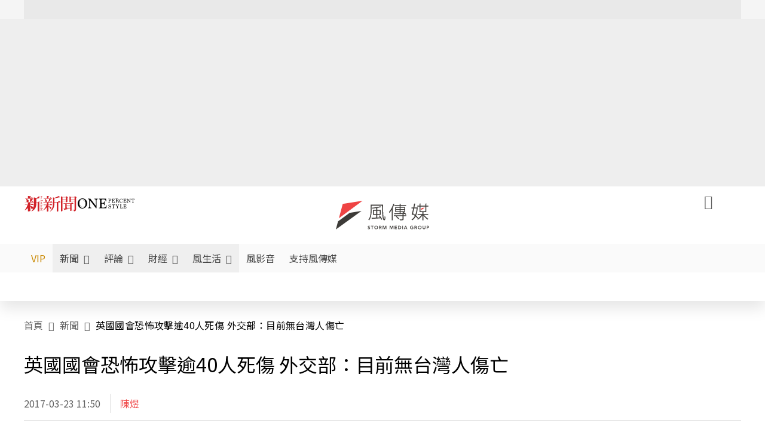

--- FILE ---
content_type: text/html;charset=utf-8
request_url: https://www.storm.mg/article/237630
body_size: 816509
content:
<!DOCTYPE html><html  lang="zh-Hant-TW" data-capo=""><head><meta charset="utf-8">
<meta content="width=device-width, initial-scale=1" name="viewport">
<title>英國國會恐怖攻擊逾40人死傷 外交部：目前無台灣人傷亡 | 陳煜 | 新聞 - 風傳媒</title>
<link crossorigin="anonymous" href="https://fonts.gstatic.com" rel="preconnect">
<link href="https://fonts.googleapis.com" rel="preconnect">
<link as="image" href="https://images.storm.mg/cloud/06354568e56f99a43d995f9815d3b810945b290d.webp?url=s3%3A%2F%2Fnew-storm-public-resource%2Fgallery%2F870918%2F20170322-112654_U720_M260439_b6f0.jpg&g=sm&h=675&resize=fill&w=1200" rel="preload">
<link fetchpriority="high" href="https://fonts.googleapis.com/css2?family=Noto+Sans+TC:wght@300;400;500&display=swap" rel="stylesheet">
<style>#editor,.sun-editor .se-wrapper{font-size:1.125rem;font-weight:400;line-height:1.8rem;--tw-text-opacity:1;color:rgb(0 0 0/var(--tw-text-opacity))}#editor ol,.sun-editor .se-wrapper ol{font-weight:300;list-style-position:inside;list-style-type:decimal!important}#editor ul,.sun-editor .se-wrapper ul{font-weight:300;list-style-position:inside;list-style-type:disc!important}#editor ol>li,#editor ul>li,.sun-editor .se-wrapper ol>li,.sun-editor .se-wrapper ul>li{font-size:1.125rem}#editor p,.sun-editor .se-wrapper p{font-size:1.125rem;font-weight:400;line-height:1.8rem;margin-bottom:1.5rem;margin-top:1.5rem;--tw-text-opacity:1;color:rgb(0 0 0/var(--tw-text-opacity))}#editor blockquote,.sun-editor .se-wrapper blockquote{border-radius:.5rem;--tw-bg-opacity:1;background-color:rgb(250 250 250/var(--tw-bg-opacity));font-size:1.125rem;font-weight:500;line-height:1.8rem;--tw-text-opacity:1;color:rgb(66 66 66/var(--tw-text-opacity));padding:1rem 1.5rem}#editor blockquote:before,.sun-editor .se-wrapper blockquote:before{content:url(/icon/storm-logo-part.svg);display:block;--tw-text-opacity:1;color:rgb(224 224 224/var(--tw-text-opacity))}#editor blockquote:after,.sun-editor .se-wrapper blockquote:after{content:url(/icon/storm-logo-part.svg);display:block;--tw-rotate:180deg;transform:translate(var(--tw-translate-x),var(--tw-translate-y)) rotate(var(--tw-rotate)) skewX(var(--tw-skew-x)) skewY(var(--tw-skew-y)) scaleX(var(--tw-scale-x)) scaleY(var(--tw-scale-y));--tw-text-opacity:1;color:rgb(224 224 224/var(--tw-text-opacity))}#editor table,.sun-editor .se-wrapper table{border-collapse:collapse;width:100%;word-break:break-all}#editor table td,#editor table th,.sun-editor .se-wrapper table td,.sun-editor .se-wrapper table th{border-width:1px;overflow-wrap:break-word;--tw-border-opacity:1;border-color:rgb(224 224 224/var(--tw-border-opacity));padding:1rem 1.5rem}#editor table.se-table-layout-fixed,.sun-editor .se-wrapper table.se-table-layout-fixed{table-layout:fixed}#editor h2,#editor h2 *,.sun-editor .se-wrapper h2,.sun-editor .se-wrapper h2 *{font-size:1.5rem!important;font-weight:500!important;line-height:2.4rem!important;margin-bottom:1.5rem!important;margin-top:1.5rem!important;scroll-margin-top:4rem!important;--tw-text-opacity:1!important;color:rgb(185 28 28/var(--tw-text-opacity))!important}#editor h3,#editor h3 *,.sun-editor .se-wrapper h3,.sun-editor .se-wrapper h3 *{font-size:1.375rem!important;font-weight:500!important;line-height:2.125rem!important;margin-bottom:1.5rem!important;margin-top:1.5rem!important;scroll-margin-top:4rem!important;--tw-text-opacity:1!important;color:rgb(33 33 33/var(--tw-text-opacity))!important}#editor sub,.sun-editor .se-wrapper sub{font-size:11px;vertical-align:sub}#editor sup,.sun-editor .se-wrapper sup{font-size:11px;vertical-align:super}#editor a,.sun-editor .se-wrapper a{cursor:pointer;font-size:1.125rem;font-weight:400;line-height:1.8rem;--tw-text-opacity:1;color:rgb(185 28 28/var(--tw-text-opacity));text-decoration-line:underline}#editor a:hover,.sun-editor .se-wrapper a:hover{--tw-text-opacity:1;color:rgb(248 113 113/var(--tw-text-opacity))}#editor a *,.sun-editor .se-wrapper a *{cursor:pointer;text-decoration-line:underline}#editor a :hover,.sun-editor .se-wrapper a :hover{--tw-text-opacity:1;color:rgb(248 113 113/var(--tw-text-opacity))}#editor strong,.sun-editor .se-wrapper strong{font-weight:700}#editor i,.sun-editor .se-wrapper i{font-style:italic}#editor .se-video-container figure,.sun-editor .se-wrapper .se-video-container figure{overflow:hidden}#editor .se-video-container figure iframe,.sun-editor .se-wrapper .se-video-container figure iframe{margin:0 auto;max-width:100%!important}#editor .dnd-drop-wrapper>.image,#editor figure,.sun-editor .se-wrapper .dnd-drop-wrapper>.image,.sun-editor .se-wrapper figure{border-radius:.5rem;height:auto!important;margin-top:2.5rem;padding-bottom:unset!important;text-align:center;width:auto!important}#editor .dnd-drop-wrapper>.image figcaption,#editor figure figcaption,.sun-editor .se-wrapper .dnd-drop-wrapper>.image figcaption,.sun-editor .se-wrapper figure figcaption{padding:1em .5em}#editor .dnd-legend-wrapper,#editor figcaption,#editor figcaption p,.sun-editor .se-wrapper .dnd-legend-wrapper,.sun-editor .se-wrapper figcaption,.sun-editor .se-wrapper figcaption p{font-size:.875rem;font-weight:400;line-height:1.5rem;margin-bottom:.5rem;margin-top:.5rem;--tw-text-opacity:1;color:rgb(97 97 97/var(--tw-text-opacity))}#editor img,.sun-editor .se-wrapper img{height:auto!important;margin:0 auto;width:auto!important}#editor .img,.sun-editor .se-wrapper .img{font-size:.875rem;font-weight:400;line-height:1.5rem;--tw-text-opacity:1;color:rgb(97 97 97/var(--tw-text-opacity))}#editor iframe,.sun-editor .se-wrapper iframe{margin:0 auto!important;width:100%}#editor .adGeneral iframe,.sun-editor .se-wrapper .adGeneral iframe{height:280px;width:revert-layer}#editor .lineCommunity,.sun-editor .se-wrapper .lineCommunity{align-items:center;display:flex;margin:0;--tw-text-opacity:1;color:rgb(0 0 0/var(--tw-text-opacity));text-decoration-line:none}#editor .lineCommunity:hover,.sun-editor .se-wrapper .lineCommunity:hover{color:#f87171!important}#editor .lineCommunity i,.sun-editor .se-wrapper .lineCommunity i{margin:0}#editor .lineCommunity .lineLogo,.sun-editor .se-wrapper .lineCommunity .lineLogo{font-size:1.5rem;line-height:2rem;--tw-text-opacity:1;color:rgb(0 185 0/var(--tw-text-opacity))}#editor .googleNotify,.sun-editor .se-wrapper .googleNotify{align-items:center;display:flex;margin:0;--tw-text-opacity:1;color:rgb(0 0 0/var(--tw-text-opacity));text-decoration-line:none}#editor .googleNotify:hover,.sun-editor .se-wrapper .googleNotify:hover{color:#f87171!important}#editor .googleNotify i,.sun-editor .se-wrapper .googleNotify i{margin:0}#editor .googleNotify .googleLogo,.sun-editor .se-wrapper .googleNotify .googleLogo{font-size:1.5rem;line-height:2rem;--tw-text-opacity:1;color:rgb(229 57 53/var(--tw-text-opacity))}#editor .vipSubMsg,.sun-editor .se-wrapper .vipSubMsg{font-size:.75rem;font-weight:500;letter-spacing:.025rem;line-height:1.2rem;--tw-text-opacity:1;color:rgb(0 0 0/var(--tw-text-opacity));text-decoration-line:none}#editor .vipSubMsg:hover,.sun-editor .se-wrapper .vipSubMsg:hover{color:#f87171!important}.generalLink:hover{--tw-text-opacity:1;color:rgb(248 113 113/var(--tw-text-opacity))}.v-popper__arrow-container{display:none}.swiper-pagination-bullet{background-color:#e0e0e0!important;border-radius:9999px;height:12px!important;opacity:1!important;width:12px!important}.swiper-pagination-bullet-active{background-color:#ef4444!important}.smgScrollbar::-webkit-scrollbar{height:6px;width:6px}.smgScrollbar::-webkit-scrollbar-track{background:transparent;border-radius:9999px}.smgScrollbar::-webkit-scrollbar-thumb{background:#dbdbdb;border-radius:9999px}.noScrollbar::-webkit-scrollbar{height:0}.vfm{height:100%}@media (max-width:600px){#editor h2,.sun-editor .se-wrapper h2{font-size:1.375rem;font-weight:500;line-height:2.125rem;margin-bottom:1.5rem;margin-top:1.5rem;scroll-margin-top:4rem;--tw-text-opacity:1;color:rgb(185 28 28/var(--tw-text-opacity))}#editor h3,.sun-editor .se-wrapper h3{font-size:1.125rem;font-weight:500;line-height:2rem;margin-bottom:1.5rem;margin-top:1.5rem;scroll-margin-top:4rem;--tw-text-opacity:1;color:rgb(33 33 33/var(--tw-text-opacity))}}@media print{#articleRelatedEl,#editorWrapper~*,.AdDable,.ArticleMore,.adGeneral,.articleSide,.breadcrumbElement,.footer{display:none}}</style>
<style>@font-face{font-family:icons;src:url(/_nuxt/icons.BJllVyZA.ttf?6592ff591b0593fa1a9d78eace1a4d52) format("truetype"),url(/_nuxt/icons.p5eVU8bt.woff?6592ff591b0593fa1a9d78eace1a4d52) format("woff"),url(/_nuxt/icons.D4YaHgZd.woff2?6592ff591b0593fa1a9d78eace1a4d52) format("woff2")}i[class*=" icon-"]:before,i[class^=icon-]:before{font-family:icons!important;font-style:normal;font-variant:normal;font-weight:400!important;line-height:1;text-transform:none;-webkit-font-smoothing:antialiased;-moz-osx-font-smoothing:grayscale}.icon-youtube:before{content:"\f101"}.icon-x-lg:before{content:"\f102"}.icon-weibo:before{content:"\f103"}.icon-volume-up-fill:before{content:"\f104"}.icon-volume-mute-fill:before{content:"\f105"}.icon-volume-down-fill:before{content:"\f106"}.icon-twitter:before{content:"\f107"}.icon-triangle-fill:before{content:"\f108"}.icon-ticket:before{content:"\f109"}.icon-telegram:before{content:"\f10a"}.icon-storm-logo-part:before{content:"\f10b"}.icon-stop-fill:before{content:"\f10c"}.icon-starbucks-coffee:before{content:"\f10d"}.icon-skip-start-fill:before{content:"\f10e"}.icon-skip-end-fill:before{content:"\f10f"}.icon-share:before{content:"\f110"}.icon-share-fill:before{content:"\f111"}.icon-send:before{content:"\f112"}.icon-search:before{content:"\f113"}.icon-rss:before{content:"\f114"}.icon-rewind-fill:before{content:"\f115"}.icon-quote:before{content:"\f116"}.icon-quote-square:before{content:"\f117"}.icon-question-circle:before{content:"\f118"}.icon-printer-fill:before{content:"\f119"}.icon-pour-over-coffee:before{content:"\f11a"}.icon-plus-square:before{content:"\f11b"}.icon-play-fill:before{content:"\f11c"}.icon-play-circle:before{content:"\f11d"}.icon-play-circle-fill:before{content:"\f11e"}.icon-phone:before{content:"\f11f"}.icon-person:before{content:"\f120"}.icon-person-o:before{content:"\f121"}.icon-person-circle:before{content:"\f122"}.icon-pen:before{content:"\f123"}.icon-pause-fill:before{content:"\f124"}.icon-pause-circle:before{content:"\f125"}.icon-newspaper:before{content:"\f126"}.icon-more:before{content:"\f127"}.icon-lock-outline:before{content:"\f128"}.icon-lock-open:before{content:"\f129"}.icon-list:before{content:"\f12a"}.icon-link-45deg:before{content:"\f12b"}.icon-line:before{content:"\f12c"}.icon-journal-text:before{content:"\f12d"}.icon-instagram:before{content:"\f12e"}.icon-ice-drip-coffee:before{content:"\f12f"}.icon-hand-thumbs-up:before{content:"\f130"}.icon-hand-thumbs-up-fill:before{content:"\f131"}.icon-google:before{content:"\f132"}.icon-google-news-white:before{content:"\f133"}.icon-gift-fill:before{content:"\f134"}.icon-gear-fill:before{content:"\f135"}.icon-fast-forward-fill:before{content:"\f136"}.icon-facebook:before{content:"\f137"}.icon-eye:before{content:"\f138"}.icon-eye-slash:before{content:"\f139"}.icon-eye-fill:before{content:"\f13a"}.icon-exclamation-triangle:before{content:"\f13b"}.icon-exclamation-circle:before{content:"\f13c"}.icon-envelope:before{content:"\f13d"}.icon-envelope-fill:before{content:"\f13e"}.icon-cup-novel:before{content:"\f13f"}.icon-cup-month:before{content:"\f140"}.icon-crown:before{content:"\f141"}.icon-cross:before{content:"\f142"}.icon-credit-card:before{content:"\f143"}.icon-content-copy:before{content:"\f144"}.icon-coin:before{content:"\f145"}.icon-coffee:before{content:"\f146"}.icon-clock:before{content:"\f147"}.icon-chevron-up:before{content:"\f148"}.icon-chevron-right:before{content:"\f149"}.icon-chevron-left:before{content:"\f14a"}.icon-chevron-left-bold:before{content:"\f14b"}.icon-chevron-down:before{content:"\f14c"}.icon-check-lg:before{content:"\f14d"}.icon-check-circle:before{content:"\f14e"}.icon-chat-text:before{content:"\f14f"}.icon-chat-left:before{content:"\f150"}.icon-chat-left-dots-fill:before{content:"\f151"}.icon-caret-up-fill:before{content:"\f152"}.icon-caret-down-fill:before{content:"\f153"}.icon-calendar-frame:before{content:"\f154"}.icon-box-arrow-out-right:before{content:"\f155"}.icon-box-arrow-in-right:before{content:"\f156"}.icon-bookmark:before{content:"\f157"}.icon-bookmark-fill:before{content:"\f158"}.icon-aspect-ratio:before{content:"\f159"}.icon-arrow-sm:before{content:"\f15a"}.icon-arrow-left-right:before{content:"\f15b"}</style>
<style>@font-face{font-family:swiper-icons;font-style:normal;font-weight:400;src:url("data:application/font-woff;charset=utf-8;base64, [base64]//wADZ2x5ZgAAAywAAADMAAAD2MHtryVoZWFkAAABbAAAADAAAAA2E2+eoWhoZWEAAAGcAAAAHwAAACQC9gDzaG10eAAAAigAAAAZAAAArgJkABFsb2NhAAAC0AAAAFoAAABaFQAUGG1heHAAAAG8AAAAHwAAACAAcABAbmFtZQAAA/gAAAE5AAACXvFdBwlwb3N0AAAFNAAAAGIAAACE5s74hXjaY2BkYGAAYpf5Hu/j+W2+MnAzMYDAzaX6QjD6/4//Bxj5GA8AuRwMYGkAPywL13jaY2BkYGA88P8Agx4j+/8fQDYfA1AEBWgDAIB2BOoAeNpjYGRgYNBh4GdgYgABEMnIABJzYNADCQAACWgAsQB42mNgYfzCOIGBlYGB0YcxjYGBwR1Kf2WQZGhhYGBiYGVmgAFGBiQQkOaawtDAoMBQxXjg/wEGPcYDDA4wNUA2CCgwsAAAO4EL6gAAeNpj2M0gyAACqxgGNWBkZ2D4/wMA+xkDdgAAAHjaY2BgYGaAYBkGRgYQiAHyGMF8FgYHIM3DwMHABGQrMOgyWDLEM1T9/w8UBfEMgLzE////P/5//f/V/xv+r4eaAAeMbAxwIUYmIMHEgKYAYjUcsDAwsLKxc3BycfPw8jEQA/[base64]/uznmfPFBNODM2K7MTQ45YEAZqGP81AmGGcF3iPqOop0r1SPTaTbVkfUe4HXj97wYE+yNwWYxwWu4v1ugWHgo3S1XdZEVqWM7ET0cfnLGxWfkgR42o2PvWrDMBSFj/IHLaF0zKjRgdiVMwScNRAoWUoH78Y2icB/yIY09An6AH2Bdu/UB+yxopYshQiEvnvu0dURgDt8QeC8PDw7Fpji3fEA4z/PEJ6YOB5hKh4dj3EvXhxPqH/SKUY3rJ7srZ4FZnh1PMAtPhwP6fl2PMJMPDgeQ4rY8YT6Gzao0eAEA409DuggmTnFnOcSCiEiLMgxCiTI6Cq5DZUd3Qmp10vO0LaLTd2cjN4fOumlc7lUYbSQcZFkutRG7g6JKZKy0RmdLY680CDnEJ+UMkpFFe1RN7nxdVpXrC4aTtnaurOnYercZg2YVmLN/d/gczfEimrE/fs/bOuq29Zmn8tloORaXgZgGa78yO9/cnXm2BpaGvq25Dv9S4E9+5SIc9PqupJKhYFSSl47+Qcr1mYNAAAAeNptw0cKwkAAAMDZJA8Q7OUJvkLsPfZ6zFVERPy8qHh2YER+3i/BP83vIBLLySsoKimrqKqpa2hp6+jq6RsYGhmbmJqZSy0sraxtbO3sHRydnEMU4uR6yx7JJXveP7WrDycAAAAAAAH//wACeNpjYGRgYOABYhkgZgJCZgZNBkYGLQZtIJsFLMYAAAw3ALgAeNolizEKgDAQBCchRbC2sFER0YD6qVQiBCv/H9ezGI6Z5XBAw8CBK/m5iQQVauVbXLnOrMZv2oLdKFa8Pjuru2hJzGabmOSLzNMzvutpB3N42mNgZGBg4GKQYzBhYMxJLMlj4GBgAYow/P/PAJJhLM6sSoWKfWCAAwDAjgbRAAB42mNgYGBkAIIbCZo5IPrmUn0hGA0AO8EFTQAA")}:root{--swiper-theme-color:#007aff}.swiper{list-style:none;margin-left:auto;margin-right:auto;overflow:hidden;padding:0;position:relative;z-index:1}.swiper-vertical>.swiper-wrapper{flex-direction:column}.swiper-wrapper{box-sizing:content-box;display:flex;height:100%;position:relative;transition-property:transform;width:100%;z-index:1}.swiper-android .swiper-slide,.swiper-wrapper{transform:translateZ(0)}.swiper-pointer-events{touch-action:pan-y}.swiper-pointer-events.swiper-vertical{touch-action:pan-x}.swiper-slide{flex-shrink:0;height:100%;position:relative;transition-property:transform;width:100%}.swiper-slide-invisible-blank{visibility:hidden}.swiper-autoheight,.swiper-autoheight .swiper-slide{height:auto}.swiper-autoheight .swiper-wrapper{align-items:flex-start;transition-property:transform,height}.swiper-backface-hidden .swiper-slide{backface-visibility:hidden;transform:translateZ(0)}.swiper-3d,.swiper-3d.swiper-css-mode .swiper-wrapper{perspective:1200px}.swiper-3d .swiper-cube-shadow,.swiper-3d .swiper-slide,.swiper-3d .swiper-slide-shadow,.swiper-3d .swiper-slide-shadow-bottom,.swiper-3d .swiper-slide-shadow-left,.swiper-3d .swiper-slide-shadow-right,.swiper-3d .swiper-slide-shadow-top,.swiper-3d .swiper-wrapper{transform-style:preserve-3d}.swiper-3d .swiper-slide-shadow,.swiper-3d .swiper-slide-shadow-bottom,.swiper-3d .swiper-slide-shadow-left,.swiper-3d .swiper-slide-shadow-right,.swiper-3d .swiper-slide-shadow-top{height:100%;left:0;pointer-events:none;position:absolute;top:0;width:100%;z-index:10}.swiper-3d .swiper-slide-shadow{background:rgba(0,0,0,.15)}.swiper-3d .swiper-slide-shadow-left{background-image:linear-gradient(270deg,rgba(0,0,0,.5),transparent)}.swiper-3d .swiper-slide-shadow-right{background-image:linear-gradient(90deg,rgba(0,0,0,.5),transparent)}.swiper-3d .swiper-slide-shadow-top{background-image:linear-gradient(0deg,rgba(0,0,0,.5),transparent)}.swiper-3d .swiper-slide-shadow-bottom{background-image:linear-gradient(180deg,rgba(0,0,0,.5),transparent)}.swiper-css-mode>.swiper-wrapper{overflow:auto;scrollbar-width:none;-ms-overflow-style:none}.swiper-css-mode>.swiper-wrapper::-webkit-scrollbar{display:none}.swiper-css-mode>.swiper-wrapper>.swiper-slide{scroll-snap-align:start start}.swiper-horizontal.swiper-css-mode>.swiper-wrapper{scroll-snap-type:x mandatory}.swiper-vertical.swiper-css-mode>.swiper-wrapper{scroll-snap-type:y mandatory}.swiper-centered>.swiper-wrapper:before{content:"";flex-shrink:0;order:9999}.swiper-centered.swiper-horizontal>.swiper-wrapper>.swiper-slide:first-child{margin-inline-start:var(--swiper-centered-offset-before)}.swiper-centered.swiper-horizontal>.swiper-wrapper:before{height:100%;min-height:1px;width:var(--swiper-centered-offset-after)}.swiper-centered.swiper-vertical>.swiper-wrapper>.swiper-slide:first-child{margin-block-start:var(--swiper-centered-offset-before)}.swiper-centered.swiper-vertical>.swiper-wrapper:before{height:var(--swiper-centered-offset-after);min-width:1px;width:100%}.swiper-centered>.swiper-wrapper>.swiper-slide{scroll-snap-align:center center;scroll-snap-stop:always}</style>
<style>@font-face{font-family:swiper-icons;font-style:normal;font-weight:400;src:url("data:application/font-woff;charset=utf-8;base64, [base64]//wADZ2x5ZgAAAywAAADMAAAD2MHtryVoZWFkAAABbAAAADAAAAA2E2+eoWhoZWEAAAGcAAAAHwAAACQC9gDzaG10eAAAAigAAAAZAAAArgJkABFsb2NhAAAC0AAAAFoAAABaFQAUGG1heHAAAAG8AAAAHwAAACAAcABAbmFtZQAAA/gAAAE5AAACXvFdBwlwb3N0AAAFNAAAAGIAAACE5s74hXjaY2BkYGAAYpf5Hu/j+W2+MnAzMYDAzaX6QjD6/4//Bxj5GA8AuRwMYGkAPywL13jaY2BkYGA88P8Agx4j+/8fQDYfA1AEBWgDAIB2BOoAeNpjYGRgYNBh4GdgYgABEMnIABJzYNADCQAACWgAsQB42mNgYfzCOIGBlYGB0YcxjYGBwR1Kf2WQZGhhYGBiYGVmgAFGBiQQkOaawtDAoMBQxXjg/wEGPcYDDA4wNUA2CCgwsAAAO4EL6gAAeNpj2M0gyAACqxgGNWBkZ2D4/wMA+xkDdgAAAHjaY2BgYGaAYBkGRgYQiAHyGMF8FgYHIM3DwMHABGQrMOgyWDLEM1T9/w8UBfEMgLzE////P/5//f/V/xv+r4eaAAeMbAxwIUYmIMHEgKYAYjUcsDAwsLKxc3BycfPw8jEQA/[base64]/uznmfPFBNODM2K7MTQ45YEAZqGP81AmGGcF3iPqOop0r1SPTaTbVkfUe4HXj97wYE+yNwWYxwWu4v1ugWHgo3S1XdZEVqWM7ET0cfnLGxWfkgR42o2PvWrDMBSFj/IHLaF0zKjRgdiVMwScNRAoWUoH78Y2icB/yIY09An6AH2Bdu/UB+yxopYshQiEvnvu0dURgDt8QeC8PDw7Fpji3fEA4z/PEJ6YOB5hKh4dj3EvXhxPqH/SKUY3rJ7srZ4FZnh1PMAtPhwP6fl2PMJMPDgeQ4rY8YT6Gzao0eAEA409DuggmTnFnOcSCiEiLMgxCiTI6Cq5DZUd3Qmp10vO0LaLTd2cjN4fOumlc7lUYbSQcZFkutRG7g6JKZKy0RmdLY680CDnEJ+UMkpFFe1RN7nxdVpXrC4aTtnaurOnYercZg2YVmLN/d/gczfEimrE/fs/bOuq29Zmn8tloORaXgZgGa78yO9/cnXm2BpaGvq25Dv9S4E9+5SIc9PqupJKhYFSSl47+Qcr1mYNAAAAeNptw0cKwkAAAMDZJA8Q7OUJvkLsPfZ6zFVERPy8qHh2YER+3i/BP83vIBLLySsoKimrqKqpa2hp6+jq6RsYGhmbmJqZSy0sraxtbO3sHRydnEMU4uR6yx7JJXveP7WrDycAAAAAAAH//wACeNpjYGRgYOABYhkgZgJCZgZNBkYGLQZtIJsFLMYAAAw3ALgAeNolizEKgDAQBCchRbC2sFER0YD6qVQiBCv/H9ezGI6Z5XBAw8CBK/m5iQQVauVbXLnOrMZv2oLdKFa8Pjuru2hJzGabmOSLzNMzvutpB3N42mNgZGBg4GKQYzBhYMxJLMlj4GBgAYow/P/PAJJhLM6sSoWKfWCAAwDAjgbRAAB42mNgYGBkAIIbCZo5IPrmUn0hGA0AO8EFTQAA")}:root{--swiper-theme-color:#007aff}.swiper{list-style:none;margin-left:auto;margin-right:auto;overflow:hidden;padding:0;position:relative;z-index:1}.swiper-vertical>.swiper-wrapper{flex-direction:column}.swiper-wrapper{box-sizing:content-box;display:flex;height:100%;position:relative;transition-property:transform;width:100%;z-index:1}.swiper-android .swiper-slide,.swiper-wrapper{transform:translateZ(0)}.swiper-pointer-events{touch-action:pan-y}.swiper-pointer-events.swiper-vertical{touch-action:pan-x}.swiper-slide{flex-shrink:0;height:100%;position:relative;transition-property:transform;width:100%}.swiper-slide-invisible-blank{visibility:hidden}.swiper-autoheight,.swiper-autoheight .swiper-slide{height:auto}.swiper-autoheight .swiper-wrapper{align-items:flex-start;transition-property:transform,height}.swiper-backface-hidden .swiper-slide{backface-visibility:hidden;transform:translateZ(0)}.swiper-3d,.swiper-3d.swiper-css-mode .swiper-wrapper{perspective:1200px}.swiper-3d .swiper-cube-shadow,.swiper-3d .swiper-slide,.swiper-3d .swiper-slide-shadow,.swiper-3d .swiper-slide-shadow-bottom,.swiper-3d .swiper-slide-shadow-left,.swiper-3d .swiper-slide-shadow-right,.swiper-3d .swiper-slide-shadow-top,.swiper-3d .swiper-wrapper{transform-style:preserve-3d}.swiper-3d .swiper-slide-shadow,.swiper-3d .swiper-slide-shadow-bottom,.swiper-3d .swiper-slide-shadow-left,.swiper-3d .swiper-slide-shadow-right,.swiper-3d .swiper-slide-shadow-top{height:100%;left:0;pointer-events:none;position:absolute;top:0;width:100%;z-index:10}.swiper-3d .swiper-slide-shadow{background:rgba(0,0,0,.15)}.swiper-3d .swiper-slide-shadow-left{background-image:linear-gradient(270deg,rgba(0,0,0,.5),transparent)}.swiper-3d .swiper-slide-shadow-right{background-image:linear-gradient(90deg,rgba(0,0,0,.5),transparent)}.swiper-3d .swiper-slide-shadow-top{background-image:linear-gradient(0deg,rgba(0,0,0,.5),transparent)}.swiper-3d .swiper-slide-shadow-bottom{background-image:linear-gradient(180deg,rgba(0,0,0,.5),transparent)}.swiper-css-mode>.swiper-wrapper{overflow:auto;scrollbar-width:none;-ms-overflow-style:none}.swiper-css-mode>.swiper-wrapper::-webkit-scrollbar{display:none}.swiper-css-mode>.swiper-wrapper>.swiper-slide{scroll-snap-align:start start}.swiper-horizontal.swiper-css-mode>.swiper-wrapper{scroll-snap-type:x mandatory}.swiper-vertical.swiper-css-mode>.swiper-wrapper{scroll-snap-type:y mandatory}.swiper-centered>.swiper-wrapper:before{content:"";flex-shrink:0;order:9999}.swiper-centered.swiper-horizontal>.swiper-wrapper>.swiper-slide:first-child{margin-inline-start:var(--swiper-centered-offset-before)}.swiper-centered.swiper-horizontal>.swiper-wrapper:before{height:100%;min-height:1px;width:var(--swiper-centered-offset-after)}.swiper-centered.swiper-vertical>.swiper-wrapper>.swiper-slide:first-child{margin-block-start:var(--swiper-centered-offset-before)}.swiper-centered.swiper-vertical>.swiper-wrapper:before{height:var(--swiper-centered-offset-after);min-width:1px;width:100%}.swiper-centered>.swiper-wrapper>.swiper-slide{scroll-snap-align:center center;scroll-snap-stop:always}.swiper-virtual .swiper-slide{-webkit-backface-visibility:hidden;transform:translateZ(0)}.swiper-virtual.swiper-css-mode .swiper-wrapper:after{content:"";left:0;pointer-events:none;position:absolute;top:0}.swiper-virtual.swiper-css-mode.swiper-horizontal .swiper-wrapper:after{height:1px;width:var(--swiper-virtual-size)}.swiper-virtual.swiper-css-mode.swiper-vertical .swiper-wrapper:after{height:var(--swiper-virtual-size);width:1px}:root{--swiper-navigation-size:44px}.swiper-button-next,.swiper-button-prev{align-items:center;color:var(--swiper-navigation-color,var(--swiper-theme-color));cursor:pointer;display:flex;height:var(--swiper-navigation-size);justify-content:center;margin-top:calc(0px - var(--swiper-navigation-size)/2);position:absolute;top:50%;width:calc(var(--swiper-navigation-size)/44*27);z-index:10}.swiper-button-next.swiper-button-disabled,.swiper-button-prev.swiper-button-disabled{cursor:auto;opacity:.35;pointer-events:none}.swiper-button-next.swiper-button-hidden,.swiper-button-prev.swiper-button-hidden{cursor:auto;opacity:0;pointer-events:none}.swiper-navigation-disabled .swiper-button-next,.swiper-navigation-disabled .swiper-button-prev{display:none!important}.swiper-button-next:after,.swiper-button-prev:after{font-family:swiper-icons;font-size:var(--swiper-navigation-size);font-variant:normal;letter-spacing:0;line-height:1;text-transform:none!important}.swiper-button-prev,.swiper-rtl .swiper-button-next{left:10px;right:auto}.swiper-button-prev:after,.swiper-rtl .swiper-button-next:after{content:"prev"}.swiper-button-next,.swiper-rtl .swiper-button-prev{left:auto;right:10px}.swiper-button-next:after,.swiper-rtl .swiper-button-prev:after{content:"next"}.swiper-button-lock{display:none}.swiper-pagination{position:absolute;text-align:center;transform:translateZ(0);transition:opacity .3s;z-index:10}.swiper-pagination.swiper-pagination-hidden{opacity:0}.swiper-pagination-disabled>.swiper-pagination,.swiper-pagination.swiper-pagination-disabled{display:none!important}.swiper-horizontal>.swiper-pagination-bullets,.swiper-pagination-bullets.swiper-pagination-horizontal,.swiper-pagination-custom,.swiper-pagination-fraction{bottom:10px;left:0;width:100%}.swiper-pagination-bullets-dynamic{font-size:0;overflow:hidden}.swiper-pagination-bullets-dynamic .swiper-pagination-bullet{position:relative;transform:scale(.33)}.swiper-pagination-bullets-dynamic .swiper-pagination-bullet-active,.swiper-pagination-bullets-dynamic .swiper-pagination-bullet-active-main{transform:scale(1)}.swiper-pagination-bullets-dynamic .swiper-pagination-bullet-active-prev{transform:scale(.66)}.swiper-pagination-bullets-dynamic .swiper-pagination-bullet-active-prev-prev{transform:scale(.33)}.swiper-pagination-bullets-dynamic .swiper-pagination-bullet-active-next{transform:scale(.66)}.swiper-pagination-bullets-dynamic .swiper-pagination-bullet-active-next-next{transform:scale(.33)}.swiper-pagination-bullet{background:var(--swiper-pagination-bullet-inactive-color,#000);border-radius:50%;display:inline-block;height:var(--swiper-pagination-bullet-height,var(--swiper-pagination-bullet-size,8px));opacity:var(--swiper-pagination-bullet-inactive-opacity,.2);width:var(--swiper-pagination-bullet-width,var(--swiper-pagination-bullet-size,8px))}button.swiper-pagination-bullet{-webkit-appearance:none;-moz-appearance:none;appearance:none;border:none;box-shadow:none;margin:0;padding:0}.swiper-pagination-clickable .swiper-pagination-bullet{cursor:pointer}.swiper-pagination-bullet:only-child{display:none!important}.swiper-pagination-bullet-active{background:var(--swiper-pagination-color,var(--swiper-theme-color));opacity:var(--swiper-pagination-bullet-opacity,1)}.swiper-pagination-vertical.swiper-pagination-bullets,.swiper-vertical>.swiper-pagination-bullets{right:10px;top:50%;transform:translate3d(0,-50%,0)}.swiper-pagination-vertical.swiper-pagination-bullets .swiper-pagination-bullet,.swiper-vertical>.swiper-pagination-bullets .swiper-pagination-bullet{display:block;margin:var(--swiper-pagination-bullet-vertical-gap,6px) 0}.swiper-pagination-vertical.swiper-pagination-bullets.swiper-pagination-bullets-dynamic,.swiper-vertical>.swiper-pagination-bullets.swiper-pagination-bullets-dynamic{top:50%;transform:translateY(-50%);width:8px}.swiper-pagination-vertical.swiper-pagination-bullets.swiper-pagination-bullets-dynamic .swiper-pagination-bullet,.swiper-vertical>.swiper-pagination-bullets.swiper-pagination-bullets-dynamic .swiper-pagination-bullet{display:inline-block;transition:transform .2s,top .2s}.swiper-horizontal>.swiper-pagination-bullets .swiper-pagination-bullet,.swiper-pagination-horizontal.swiper-pagination-bullets .swiper-pagination-bullet{margin:0 var(--swiper-pagination-bullet-horizontal-gap,4px)}.swiper-horizontal>.swiper-pagination-bullets.swiper-pagination-bullets-dynamic,.swiper-pagination-horizontal.swiper-pagination-bullets.swiper-pagination-bullets-dynamic{left:50%;transform:translateX(-50%);white-space:nowrap}.swiper-horizontal>.swiper-pagination-bullets.swiper-pagination-bullets-dynamic .swiper-pagination-bullet,.swiper-pagination-horizontal.swiper-pagination-bullets.swiper-pagination-bullets-dynamic .swiper-pagination-bullet{transition:transform .2s,left .2s}.swiper-horizontal.swiper-rtl>.swiper-pagination-bullets-dynamic .swiper-pagination-bullet{transition:transform .2s,right .2s}.swiper-pagination-progressbar{background:rgba(0,0,0,.25);position:absolute}.swiper-pagination-progressbar .swiper-pagination-progressbar-fill{background:var(--swiper-pagination-color,var(--swiper-theme-color));height:100%;left:0;position:absolute;top:0;transform:scale(0);transform-origin:left top;width:100%}.swiper-rtl .swiper-pagination-progressbar .swiper-pagination-progressbar-fill{transform-origin:right top}.swiper-horizontal>.swiper-pagination-progressbar,.swiper-pagination-progressbar.swiper-pagination-horizontal,.swiper-pagination-progressbar.swiper-pagination-vertical.swiper-pagination-progressbar-opposite,.swiper-vertical>.swiper-pagination-progressbar.swiper-pagination-progressbar-opposite{height:4px;left:0;top:0;width:100%}.swiper-horizontal>.swiper-pagination-progressbar.swiper-pagination-progressbar-opposite,.swiper-pagination-progressbar.swiper-pagination-horizontal.swiper-pagination-progressbar-opposite,.swiper-pagination-progressbar.swiper-pagination-vertical,.swiper-vertical>.swiper-pagination-progressbar{height:100%;left:0;top:0;width:4px}.swiper-pagination-lock{display:none}.swiper-scrollbar{background:rgba(0,0,0,.1);border-radius:10px;position:relative;-ms-touch-action:none}.swiper-scrollbar-disabled>.swiper-scrollbar,.swiper-scrollbar.swiper-scrollbar-disabled{display:none!important}.swiper-horizontal>.swiper-scrollbar,.swiper-scrollbar.swiper-scrollbar-horizontal{bottom:3px;height:5px;left:1%;position:absolute;width:98%;z-index:50}.swiper-scrollbar.swiper-scrollbar-vertical,.swiper-vertical>.swiper-scrollbar{height:98%;position:absolute;right:3px;top:1%;width:5px;z-index:50}.swiper-scrollbar-drag{background:rgba(0,0,0,.5);border-radius:10px;height:100%;left:0;position:relative;top:0;width:100%}.swiper-scrollbar-cursor-drag{cursor:move}.swiper-scrollbar-lock{display:none}.swiper-zoom-container{align-items:center;display:flex;height:100%;justify-content:center;text-align:center;width:100%}.swiper-zoom-container>canvas,.swiper-zoom-container>img,.swiper-zoom-container>svg{max-height:100%;max-width:100%;-o-object-fit:contain;object-fit:contain}.swiper-slide-zoomed{cursor:move}.swiper-lazy-preloader{border:4px solid var(--swiper-preloader-color,var(--swiper-theme-color));border-radius:50%;border-top:4px solid transparent;box-sizing:border-box;height:42px;left:50%;margin-left:-21px;margin-top:-21px;position:absolute;top:50%;transform-origin:50%;width:42px;z-index:10}.swiper-watch-progress .swiper-slide-visible .swiper-lazy-preloader,.swiper:not(.swiper-watch-progress) .swiper-lazy-preloader{animation:swiper-preloader-spin 1s linear infinite}.swiper-lazy-preloader-white{--swiper-preloader-color:#fff}.swiper-lazy-preloader-black{--swiper-preloader-color:#000}@keyframes swiper-preloader-spin{0%{transform:rotate(0deg)}to{transform:rotate(1turn)}}.swiper .swiper-notification{left:0;opacity:0;pointer-events:none;position:absolute;top:0;z-index:-1000}.swiper-free-mode>.swiper-wrapper{margin:0 auto;transition-timing-function:ease-out}.swiper-grid>.swiper-wrapper{flex-wrap:wrap}.swiper-grid-column>.swiper-wrapper{flex-direction:column;flex-wrap:wrap}.swiper-fade.swiper-free-mode .swiper-slide{transition-timing-function:ease-out}.swiper-fade .swiper-slide{pointer-events:none;transition-property:opacity}.swiper-fade .swiper-slide .swiper-slide{pointer-events:none}.swiper-fade .swiper-slide-active,.swiper-fade .swiper-slide-active .swiper-slide-active{pointer-events:auto}.swiper-cube{overflow:visible}.swiper-cube .swiper-slide{backface-visibility:hidden;height:100%;pointer-events:none;transform-origin:0 0;visibility:hidden;width:100%;z-index:1}.swiper-cube .swiper-slide .swiper-slide{pointer-events:none}.swiper-cube.swiper-rtl .swiper-slide{transform-origin:100% 0}.swiper-cube .swiper-slide-active,.swiper-cube .swiper-slide-active .swiper-slide-active{pointer-events:auto}.swiper-cube .swiper-slide-active,.swiper-cube .swiper-slide-next,.swiper-cube .swiper-slide-next+.swiper-slide,.swiper-cube .swiper-slide-prev{pointer-events:auto;visibility:visible}.swiper-cube .swiper-slide-shadow-bottom,.swiper-cube .swiper-slide-shadow-left,.swiper-cube .swiper-slide-shadow-right,.swiper-cube .swiper-slide-shadow-top{backface-visibility:hidden;z-index:0}.swiper-cube .swiper-cube-shadow{bottom:0;height:100%;left:0;opacity:.6;position:absolute;width:100%;z-index:0}.swiper-cube .swiper-cube-shadow:before{background:#000;bottom:0;content:"";filter:blur(50px);left:0;position:absolute;right:0;top:0}.swiper-flip{overflow:visible}.swiper-flip .swiper-slide{backface-visibility:hidden;pointer-events:none;z-index:1}.swiper-flip .swiper-slide .swiper-slide{pointer-events:none}.swiper-flip .swiper-slide-active,.swiper-flip .swiper-slide-active .swiper-slide-active{pointer-events:auto}.swiper-flip .swiper-slide-shadow-bottom,.swiper-flip .swiper-slide-shadow-left,.swiper-flip .swiper-slide-shadow-right,.swiper-flip .swiper-slide-shadow-top{backface-visibility:hidden;z-index:0}.swiper-creative .swiper-slide{backface-visibility:hidden;overflow:hidden;transition-property:transform,opacity,height}.swiper-cards{overflow:visible}.swiper-cards .swiper-slide{backface-visibility:hidden;overflow:hidden;transform-origin:center bottom}</style>
<style>.vjs-tree-brackets{cursor:pointer}.vjs-tree-brackets:hover{color:#1890ff}.vjs-check-controller{left:0;position:absolute}.vjs-check-controller.is-checked .vjs-check-controller-inner{background-color:#1890ff;border-color:#0076e4}.vjs-check-controller.is-checked .vjs-check-controller-inner.is-checkbox:after{-webkit-transform:rotate(45deg) scaleY(1);transform:rotate(45deg) scaleY(1)}.vjs-check-controller.is-checked .vjs-check-controller-inner.is-radio:after{-webkit-transform:translate(-50%,-50%) scale(1);transform:translate(-50%,-50%) scale(1)}.vjs-check-controller .vjs-check-controller-inner{background-color:#fff;border:1px solid #bfcbd9;border-radius:2px;-webkit-box-sizing:border-box;box-sizing:border-box;cursor:pointer;display:inline-block;height:16px;position:relative;-webkit-transition:border-color .25s cubic-bezier(.71,-.46,.29,1.46),background-color .25s cubic-bezier(.71,-.46,.29,1.46);transition:border-color .25s cubic-bezier(.71,-.46,.29,1.46),background-color .25s cubic-bezier(.71,-.46,.29,1.46);vertical-align:middle;width:16px;z-index:1}.vjs-check-controller .vjs-check-controller-inner:after{border:2px solid #fff;border-left:0;border-top:0;-webkit-box-sizing:content-box;box-sizing:content-box;content:"";height:8px;left:4px;position:absolute;top:1px;-webkit-transform:rotate(45deg) scaleY(0);transform:rotate(45deg) scaleY(0);-webkit-transform-origin:center;transform-origin:center;-webkit-transition:-webkit-transform .15s cubic-bezier(.71,-.46,.88,.6) .05s;transition:-webkit-transform .15s cubic-bezier(.71,-.46,.88,.6) .05s;transition:transform .15s cubic-bezier(.71,-.46,.88,.6) .05s;transition:transform .15s cubic-bezier(.71,-.46,.88,.6) .05s,-webkit-transform .15s cubic-bezier(.71,-.46,.88,.6) .05s;width:4px}.vjs-check-controller .vjs-check-controller-inner.is-radio{border-radius:100%}.vjs-check-controller .vjs-check-controller-inner.is-radio:after{background-color:#fff;border-radius:100%;height:4px;left:50%;top:50%}.vjs-check-controller .vjs-check-controller-original{bottom:0;left:0;margin:0;opacity:0;outline:none;position:absolute;right:0;top:0;z-index:-1}.vjs-carets{cursor:pointer;position:absolute;right:0}.vjs-carets svg{-webkit-transition:-webkit-transform .3s;transition:-webkit-transform .3s;transition:transform .3s;transition:transform .3s,-webkit-transform .3s}.vjs-carets:hover{color:#1890ff}.vjs-carets-close{-webkit-transform:rotate(-90deg);transform:rotate(-90deg)}.vjs-tree-node{display:-webkit-box;display:-ms-flexbox;display:flex;line-height:20px;position:relative}.vjs-tree-node.has-carets{padding-left:15px}.vjs-tree-node.has-carets.has-selector,.vjs-tree-node.has-selector{padding-left:30px}.vjs-tree-node.is-highlight,.vjs-tree-node:hover{background-color:#e6f7ff}.vjs-tree-node .vjs-indent{display:-webkit-box;display:-ms-flexbox;display:flex;position:relative}.vjs-tree-node .vjs-indent-unit{width:1em}.vjs-tree-node .vjs-indent-unit.has-line{border-left:1px dashed #bfcbd9}.vjs-tree-node.dark.is-highlight,.vjs-tree-node.dark:hover{background-color:#2e4558}.vjs-node-index{margin-right:4px;position:absolute;right:100%;-webkit-user-select:none;-moz-user-select:none;-ms-user-select:none;user-select:none}.vjs-colon{white-space:pre}.vjs-comment{color:#bfcbd9}.vjs-value{word-break:break-word}.vjs-value-null,.vjs-value-undefined{color:#d55fde}.vjs-value-boolean,.vjs-value-number{color:#1d8ce0}.vjs-value-string{color:#13ce66}.vjs-tree{font-family:Monaco,Menlo,Consolas,Bitstream Vera Sans Mono,monospace;font-size:14px;text-align:left}.vjs-tree.is-virtual{overflow:auto}.vjs-tree.is-virtual .vjs-tree-node{white-space:nowrap}</style>
<style>.vfm--fixed{position:fixed}.vfm--absolute{position:absolute}.vfm--inset{bottom:0;left:0;right:0;top:0}.vfm--overlay{background-color:#00000080;z-index:-1}.vfm--prevent-none{pointer-events:none}.vfm--prevent-auto{pointer-events:auto}.vfm--outline-none:focus{outline:none}@keyframes fade-in{0%{opacity:0}to{opacity:1}}@keyframes fade-out{0%{opacity:1}to{opacity:0}}.vfm-fade-enter-active{animation:fade-in .3s ease}.vfm-fade-leave-active{animation:fade-out .3s ease}.vfm-bounce-back{transition-duration:.3s;transition-property:transform}.vfm-slide-down-enter-active,.vfm-slide-down-leave-active,.vfm-slide-up-enter-active,.vfm-slide-up-leave-active{transition:transform .3s ease}.vfm-slide-down-enter-from,.vfm-slide-down-leave-to{transform:translateY(100vh)!important}.vfm-slide-up-enter-from,.vfm-slide-up-leave-to{transform:translateY(-100vh)!important}.vfm-slide-left-enter-active,.vfm-slide-left-leave-active,.vfm-slide-right-enter-active,.vfm-slide-right-leave-active{transition:transform .3s ease}.vfm-slide-right-enter-from,.vfm-slide-right-leave-to{transform:translate(100vw)!important}.vfm-slide-left-enter-from,.vfm-slide-left-leave-to{transform:translate(-100vw)!important}.vfm-swipe-banner-back,.vfm-swipe-banner-forward{bottom:0;position:fixed;top:0;width:27px;z-index:10}.vfm-swipe-banner-back{left:0}.vfm-swipe-banner-forward{right:0}</style>
<style>*,::backdrop,:after,:before{--tw-border-spacing-x:0;--tw-border-spacing-y:0;--tw-translate-x:0;--tw-translate-y:0;--tw-rotate:0;--tw-skew-x:0;--tw-skew-y:0;--tw-scale-x:1;--tw-scale-y:1;--tw-pan-x: ;--tw-pan-y: ;--tw-pinch-zoom: ;--tw-scroll-snap-strictness:proximity;--tw-gradient-from-position: ;--tw-gradient-via-position: ;--tw-gradient-to-position: ;--tw-ordinal: ;--tw-slashed-zero: ;--tw-numeric-figure: ;--tw-numeric-spacing: ;--tw-numeric-fraction: ;--tw-ring-inset: ;--tw-ring-offset-width:0px;--tw-ring-offset-color:#fff;--tw-ring-color:#3b82f680;--tw-ring-offset-shadow:0 0 #0000;--tw-ring-shadow:0 0 #0000;--tw-shadow:0 0 #0000;--tw-shadow-colored:0 0 #0000;--tw-blur: ;--tw-brightness: ;--tw-contrast: ;--tw-grayscale: ;--tw-hue-rotate: ;--tw-invert: ;--tw-saturate: ;--tw-sepia: ;--tw-drop-shadow: ;--tw-backdrop-blur: ;--tw-backdrop-brightness: ;--tw-backdrop-contrast: ;--tw-backdrop-grayscale: ;--tw-backdrop-hue-rotate: ;--tw-backdrop-invert: ;--tw-backdrop-opacity: ;--tw-backdrop-saturate: ;--tw-backdrop-sepia: ;--tw-contain-size: ;--tw-contain-layout: ;--tw-contain-paint: ;--tw-contain-style: }/*! tailwindcss v3.4.14 | MIT License | https://tailwindcss.com*/*,:after,:before{border:0 solid #e5e7eb;box-sizing:border-box}:after,:before{--tw-content:""}:host,html{line-height:1.5;-webkit-text-size-adjust:100%;font-family:Noto Sans TC,sans-serif,-apple-system,system-ui,BlinkMacSystemFont,Segoe UI,Roboto,Ubuntu,ui-sans-serif,Apple Color Emoji,Segoe UI Emoji,Segoe UI Symbol,Noto Color Emoji;font-feature-settings:normal;font-variation-settings:normal;tab-size:4;-webkit-tap-highlight-color:transparent}body{line-height:inherit;margin:0}hr{border-top-width:1px;color:inherit;height:0}abbr:where([title]){-webkit-text-decoration:underline dotted;text-decoration:underline dotted}h1,h2,h3,h4,h5,h6{font-size:inherit;font-weight:inherit}a{color:inherit;text-decoration:inherit}b,strong{font-weight:bolder}code,kbd,pre,samp{font-family:ui-monospace,SFMono-Regular,Menlo,Monaco,Consolas,Liberation Mono,Courier New,monospace;font-feature-settings:normal;font-size:1em;font-variation-settings:normal}small{font-size:80%}sub,sup{font-size:75%;line-height:0;position:relative;vertical-align:initial}sub{bottom:-.25em}sup{top:-.5em}table{border-collapse:collapse;border-color:inherit;text-indent:0}button,input,optgroup,select,textarea{color:inherit;font-family:inherit;font-feature-settings:inherit;font-size:100%;font-variation-settings:inherit;font-weight:inherit;letter-spacing:inherit;line-height:inherit;margin:0;padding:0}button,select{text-transform:none}button,input:where([type=button]),input:where([type=reset]),input:where([type=submit]){-webkit-appearance:button;background-color:initial;background-image:none}:-moz-focusring{outline:auto}:-moz-ui-invalid{box-shadow:none}progress{vertical-align:initial}::-webkit-inner-spin-button,::-webkit-outer-spin-button{height:auto}[type=search]{-webkit-appearance:textfield;outline-offset:-2px}::-webkit-search-decoration{-webkit-appearance:none}::-webkit-file-upload-button{-webkit-appearance:button;font:inherit}summary{display:list-item}blockquote,dd,dl,figure,h1,h2,h3,h4,h5,h6,hr,p,pre{margin:0}fieldset{margin:0}fieldset,legend{padding:0}menu,ol,ul{list-style:none;margin:0;padding:0}dialog{padding:0}textarea{resize:vertical}input::placeholder,textarea::placeholder{color:#9ca3af;opacity:1}[role=button],button{cursor:pointer}:disabled{cursor:default}audio,canvas,embed,iframe,img,object,svg,video{display:block;vertical-align:middle}img,video{height:auto;max-width:100%}[hidden]:where(:not([hidden=until-found])){display:none}.container{width:100%}@media (min-width:640px){.container{max-width:640px}}@media (min-width:768px){.container{max-width:768px}}@media (min-width:1024px){.container{max-width:1024px}}@media (min-width:1200px){.container{max-width:1200px}}@media (min-width:1280px){.container{max-width:1280px}}@media (min-width:1536px){.container{max-width:1536px}}.pointer-events-none{pointer-events:none}.visible{visibility:visible}.invisible{visibility:hidden}.collapse{visibility:collapse}.static{position:static}.fixed{position:fixed}.absolute{position:absolute}.relative{position:relative}.sticky{position:sticky}.inset-0{inset:0}.inset-y-0{bottom:0;top:0}.-bottom-5{bottom:-1.25rem}.-left-1{left:-.25rem}.-left-2{left:-.5rem}.-right-1{right:-.25rem}.-right-\[80px\]{right:-80px}.-top-10{top:-2.5rem}.-top-2{top:-.5rem}.-top-full{top:-100%}.bottom-0{bottom:0}.bottom-10{bottom:2.5rem}.bottom-14{bottom:3.5rem}.bottom-\[1px\]{bottom:1px}.bottom-\[30px\]{bottom:30px}.bottom-full{bottom:100%}.left-0{left:0}.left-1\/2{left:50%}.left-10{left:2.5rem}.left-2{left:.5rem}.left-20{left:5rem}.left-\[10px\]{left:10px}.left-\[1px\]{left:1px}.left-\[50px\]{left:50px}.left-\[5px\]{left:5px}.left-auto{left:auto}.left-full{left:100%}.right-0{right:0}.right-2{right:.5rem}.right-3{right:.75rem}.right-4{right:1rem}.right-auto{right:auto}.right-full{right:100%}.top-0{top:0}.top-1{top:.25rem}.top-1\/2{top:50%}.top-2{top:.5rem}.top-20{top:5rem}.top-4{top:1rem}.top-8{top:2rem}.top-\[1px\]{top:1px}.top-\[50px\]{top:50px}.top-\[5px\]{top:5px}.top-\[60px\]{top:60px}.top-full{top:100%}.-z-\[1\]{z-index:-1}.z-0{z-index:0}.z-10{z-index:10}.z-20{z-index:20}.z-30{z-index:30}.z-50{z-index:50}.order-1{order:1}.order-2{order:2}.order-last{order:9999}.col-span-1{grid-column:span 1/span 1}.col-span-2{grid-column:span 2/span 2}.col-span-7{grid-column:span 7/span 7}.row-span-2{grid-row:span 2/span 2}.row-span-3{grid-row:span 3/span 3}.m-2{margin:.5rem}.m-auto{margin:auto}.mx-0{margin-left:0;margin-right:0}.mx-1{margin-left:.25rem;margin-right:.25rem}.mx-10{margin-left:2.5rem;margin-right:2.5rem}.mx-2{margin-left:.5rem;margin-right:.5rem}.mx-3{margin-left:.75rem;margin-right:.75rem}.mx-4{margin-left:1rem;margin-right:1rem}.mx-5{margin-left:1.25rem;margin-right:1.25rem}.mx-6{margin-left:1.5rem;margin-right:1.5rem}.mx-\[3\.33px\]{margin-left:3.33px;margin-right:3.33px}.mx-\[8\.5px\]{margin-left:8.5px;margin-right:8.5px}.mx-auto{margin-left:auto;margin-right:auto}.my-0{margin-bottom:0;margin-top:0}.my-1{margin-bottom:.25rem;margin-top:.25rem}.my-10{margin-bottom:2.5rem;margin-top:2.5rem}.my-12{margin-bottom:3rem;margin-top:3rem}.my-2{margin-bottom:.5rem;margin-top:.5rem}.my-2\.5{margin-bottom:.625rem;margin-top:.625rem}.my-20{margin-bottom:5rem;margin-top:5rem}.my-3{margin-bottom:.75rem;margin-top:.75rem}.my-3\.5{margin-bottom:.875rem;margin-top:.875rem}.my-32{margin-bottom:8rem;margin-top:8rem}.my-4{margin-bottom:1rem;margin-top:1rem}.my-5{margin-bottom:1.25rem;margin-top:1.25rem}.my-6{margin-bottom:1.5rem;margin-top:1.5rem}.my-7{margin-bottom:1.75rem;margin-top:1.75rem}.my-8{margin-bottom:2rem;margin-top:2rem}.mb-0{margin-bottom:0}.mb-1{margin-bottom:.25rem}.mb-1\.5{margin-bottom:.375rem}.mb-10{margin-bottom:2.5rem}.mb-14{margin-bottom:3.5rem}.mb-2{margin-bottom:.5rem}.mb-20{margin-bottom:5rem}.mb-3{margin-bottom:.75rem}.mb-3\.5{margin-bottom:.875rem}.mb-4{margin-bottom:1rem}.mb-5{margin-bottom:1.25rem}.mb-6{margin-bottom:1.5rem}.mb-8{margin-bottom:2rem}.mb-9{margin-bottom:2.25rem}.ml-1{margin-left:.25rem}.ml-2{margin-left:.5rem}.ml-4{margin-left:1rem}.ml-5{margin-left:1.25rem}.ml-8{margin-left:2rem}.ml-auto{margin-left:auto}.mr-0{margin-right:0}.mr-1{margin-right:.25rem}.mr-10{margin-right:2.5rem}.mr-2{margin-right:.5rem}.mr-3{margin-right:.75rem}.mr-3\.5{margin-right:.875rem}.mr-4{margin-right:1rem}.mr-5{margin-right:1.25rem}.mr-6{margin-right:1.5rem}.mr-8{margin-right:2rem}.mt-0\.5{margin-top:.125rem}.mt-1{margin-top:.25rem}.mt-1\.5{margin-top:.375rem}.mt-10{margin-top:2.5rem}.mt-11{margin-top:2.75rem}.mt-12{margin-top:3rem}.mt-14{margin-top:3.5rem}.mt-16{margin-top:4rem}.mt-2{margin-top:.5rem}.mt-2\.5{margin-top:.625rem}.mt-20{margin-top:5rem}.mt-3{margin-top:.75rem}.mt-3\.5{margin-top:.875rem}.mt-4{margin-top:1rem}.mt-5{margin-top:1.25rem}.mt-6{margin-top:1.5rem}.mt-7{margin-top:1.75rem}.mt-8{margin-top:2rem}.mt-\[-10px\]{margin-top:-10px}.mt-\[22px\]{margin-top:22px}.mt-auto{margin-top:auto}.box-content{box-sizing:initial}.line-clamp-1{-webkit-line-clamp:1}.line-clamp-1,.line-clamp-2{display:-webkit-box;overflow:hidden;-webkit-box-orient:vertical}.line-clamp-2{-webkit-line-clamp:2}.line-clamp-3{-webkit-line-clamp:3}.line-clamp-3,.line-clamp-5{display:-webkit-box;overflow:hidden;-webkit-box-orient:vertical}.line-clamp-5{-webkit-line-clamp:5}.line-clamp-6{display:-webkit-box;overflow:hidden;-webkit-box-orient:vertical;-webkit-line-clamp:6}.block{display:block}.inline-block{display:inline-block}.inline{display:inline}.flex{display:flex}.inline-flex{display:inline-flex}.table{display:table}.grid{display:grid}.\!hidden{display:none!important}.hidden{display:none}.aspect-smg-16\/9{aspect-ratio:16/9}.aspect-square{aspect-ratio:1/1}.aspect-video{aspect-ratio:16/9}.h-0{height:0}.h-1{height:.25rem}.h-1\/2{height:50%}.h-10{height:2.5rem}.h-12{height:3rem}.h-14{height:3.5rem}.h-16{height:4rem}.h-2{height:.5rem}.h-2\.5{height:.625rem}.h-20{height:5rem}.h-3{height:.75rem}.h-32{height:8rem}.h-4{height:1rem}.h-40{height:10rem}.h-5{height:1.25rem}.h-6{height:1.5rem}.h-60{height:15rem}.h-7{height:1.75rem}.h-8{height:2rem}.h-80{height:20rem}.h-96{height:24rem}.h-\[100vh\]{height:100vh}.h-\[168px\]{height:168px}.h-\[180px\]{height:180px}.h-\[18px\]{height:18px}.h-\[1px\]{height:1px}.h-\[2\.7rem\]{height:2.7rem}.h-\[22px\]{height:22px}.h-\[26px\]{height:26px}.h-\[284px\]{height:284px}.h-\[292px\]{height:292px}.h-\[30px\]{height:30px}.h-\[450px\]{height:450px}.h-\[54px\]{height:54px}.h-\[58px\]{height:58px}.h-\[600px\]{height:600px}.h-\[60px\]{height:60px}.h-\[72px\]{height:72px}.h-\[72vh\]{height:72vh}.h-\[73vh\]{height:73vh}.h-\[80px\]{height:80px}.h-\[88px\]{height:88px}.h-\[90vh\]{height:90vh}.h-auto{height:auto}.h-fit{height:fit-content}.h-full{height:100%}.h-screen{height:100vh}.max-h-64{max-height:16rem}.max-h-\[80vh\]{max-height:80vh}.max-h-\[90vh\]{max-height:90vh}.min-h-12{min-height:3rem}.min-h-\[112px\]{min-height:112px}.min-h-\[122px\]{min-height:122px}.min-h-\[160px\]{min-height:160px}.min-h-\[18px\]{min-height:18px}.min-h-\[255px\]{min-height:255px}.min-h-\[280px\]{min-height:280px}.min-h-\[300px\]{min-height:300px}.min-h-\[348px\]{min-height:348px}.min-h-\[533px\]{min-height:533px}.min-h-\[589px\]{min-height:589px}.min-h-\[62px\]{min-height:62px}.min-h-\[78px\]{min-height:78px}.min-h-screen{min-height:100vh}.\!w-full{width:100%!important}.w-1{width:.25rem}.w-1\/2{width:50%}.w-1\/3{width:33.333333%}.w-1\/4{width:25%}.w-1\/5{width:20%}.w-10{width:2.5rem}.w-10\/12{width:83.333333%}.w-11{width:2.75rem}.w-11\/12{width:91.666667%}.w-12{width:3rem}.w-16{width:4rem}.w-2{width:.5rem}.w-2\/3{width:66.666667%}.w-2\/5{width:40%}.w-20{width:5rem}.w-24{width:6rem}.w-28{width:7rem}.w-3{width:.75rem}.w-3\/12{width:25%}.w-32{width:8rem}.w-36{width:9rem}.w-4{width:1rem}.w-4\/12{width:33.333333%}.w-40{width:10rem}.w-44{width:11rem}.w-48{width:12rem}.w-5{width:1.25rem}.w-5\/12{width:41.666667%}.w-56{width:14rem}.w-6{width:1.5rem}.w-7{width:1.75rem}.w-7\/12{width:58.333333%}.w-72{width:18rem}.w-8{width:2rem}.w-8\/12{width:66.666667%}.w-80{width:20rem}.w-9{width:2.25rem}.w-9\/12{width:75%}.w-96{width:24rem}.w-\[10\%\]{width:10%}.w-\[100vw\]{width:100vw}.w-\[104px\]{width:104px}.w-\[120px\]{width:120px}.w-\[180px\]{width:180px}.w-\[2\.7rem\]{width:2.7rem}.w-\[200px\]{width:200px}.w-\[22px\]{width:22px}.w-\[260px\]{width:260px}.w-\[268px\]{width:268px}.w-\[276px\]{width:276px}.w-\[282px\]{width:282px}.w-\[300px\]{width:300px}.w-\[30px\]{width:30px}.w-\[360px\]{width:360px}.w-\[382px\]{width:382px}.w-\[40\%\]{width:40%}.w-\[54px\]{width:54px}.w-\[60\%\]{width:60%}.w-\[60px\]{width:60px}.w-\[66px\]{width:66px}.w-\[72px\]{width:72px}.w-\[792px\]{width:792px}.w-\[80px\]{width:80px}.w-\[84px\]{width:84px}.w-\[87px\]{width:87px}.w-\[88px\]{width:88px}.w-\[90vw\]{width:90vw}.w-auto{width:auto}.w-fit{width:fit-content}.w-full{width:100%}.w-screen{width:100vw}.w-smg-page{width:1200px}.min-w-14{min-width:3.5rem}.min-w-\[32px\]{min-width:32px}.min-w-\[36px\]{min-width:36px}.min-w-\[45px\]{min-width:45px}.min-w-\[96px\]{min-width:96px}.max-w-\[100vw\]{max-width:100vw}.max-w-\[12\.6rem\]{max-width:12.6rem}.max-w-\[153px\]{max-width:153px}.max-w-\[450px\]{max-width:450px}.max-w-\[520px\]{max-width:520px}.max-w-\[600px\]{max-width:600px}.max-w-\[680px\]{max-width:680px}.max-w-\[745px\]{max-width:745px}.max-w-smg-page{max-width:1200px}.flex-1{flex:1 1 0%}.flex-shrink-0{flex-shrink:0}.shrink{flex-shrink:1}.shrink-0{flex-shrink:0}.grow{flex-grow:1}.grow-0{flex-grow:0}.basis-1\/2{flex-basis:50%}.basis-1\/3{flex-basis:33.333333%}.basis-2\/3{flex-basis:66.666667%}.basis-2\/5{flex-basis:40%}.basis-3\/5{flex-basis:60%}.table-fixed{table-layout:fixed}.border-collapse{border-collapse:collapse}.border-separate{border-collapse:initial}.border-spacing-x-8{--tw-border-spacing-x:2rem}.border-spacing-x-8,.border-spacing-y-4{border-spacing:var(--tw-border-spacing-x) var(--tw-border-spacing-y)}.border-spacing-y-4{--tw-border-spacing-y:1rem}.origin-top-left{transform-origin:top left}.-translate-x-1{--tw-translate-x:-0.25rem}.-translate-x-1,.-translate-x-1\/2{transform:translate(var(--tw-translate-x),var(--tw-translate-y)) rotate(var(--tw-rotate)) skewX(var(--tw-skew-x)) skewY(var(--tw-skew-y)) scaleX(var(--tw-scale-x)) scaleY(var(--tw-scale-y))}.-translate-x-1\/2{--tw-translate-x:-50%}.-translate-x-2{--tw-translate-x:-0.5rem}.-translate-x-2,.-translate-y-1{transform:translate(var(--tw-translate-x),var(--tw-translate-y)) rotate(var(--tw-rotate)) skewX(var(--tw-skew-x)) skewY(var(--tw-skew-y)) scaleX(var(--tw-scale-x)) scaleY(var(--tw-scale-y))}.-translate-y-1{--tw-translate-y:-0.25rem}.-translate-y-1\/2{--tw-translate-y:-50%}.-translate-y-1\/2,.-translate-y-2\.5{transform:translate(var(--tw-translate-x),var(--tw-translate-y)) rotate(var(--tw-rotate)) skewX(var(--tw-skew-x)) skewY(var(--tw-skew-y)) scaleX(var(--tw-scale-x)) scaleY(var(--tw-scale-y))}.-translate-y-2\.5{--tw-translate-y:-0.625rem}.-translate-y-2\/4{--tw-translate-y:-50%}.-translate-y-2\/4,.translate-x-1{transform:translate(var(--tw-translate-x),var(--tw-translate-y)) rotate(var(--tw-rotate)) skewX(var(--tw-skew-x)) skewY(var(--tw-skew-y)) scaleX(var(--tw-scale-x)) scaleY(var(--tw-scale-y))}.translate-x-1{--tw-translate-x:0.25rem}.translate-x-1\.5{--tw-translate-x:0.375rem}.translate-x-1\.5,.translate-x-1\/2{transform:translate(var(--tw-translate-x),var(--tw-translate-y)) rotate(var(--tw-rotate)) skewX(var(--tw-skew-x)) skewY(var(--tw-skew-y)) scaleX(var(--tw-scale-x)) scaleY(var(--tw-scale-y))}.translate-x-1\/2{--tw-translate-x:50%}.translate-x-2{--tw-translate-x:0.5rem}.translate-x-2,.translate-x-\[24px\]{transform:translate(var(--tw-translate-x),var(--tw-translate-y)) rotate(var(--tw-rotate)) skewX(var(--tw-skew-x)) skewY(var(--tw-skew-y)) scaleX(var(--tw-scale-x)) scaleY(var(--tw-scale-y))}.translate-x-\[24px\]{--tw-translate-x:24px}.translate-y-0{--tw-translate-y:0px}.translate-y-0,.translate-y-1{transform:translate(var(--tw-translate-x),var(--tw-translate-y)) rotate(var(--tw-rotate)) skewX(var(--tw-skew-x)) skewY(var(--tw-skew-y)) scaleX(var(--tw-scale-x)) scaleY(var(--tw-scale-y))}.translate-y-1{--tw-translate-y:0.25rem}.translate-y-1\.5{--tw-translate-y:0.375rem}.translate-y-1\.5,.translate-y-1\/2{transform:translate(var(--tw-translate-x),var(--tw-translate-y)) rotate(var(--tw-rotate)) skewX(var(--tw-skew-x)) skewY(var(--tw-skew-y)) scaleX(var(--tw-scale-x)) scaleY(var(--tw-scale-y))}.translate-y-1\/2{--tw-translate-y:50%}.translate-y-3{--tw-translate-y:0.75rem}.translate-y-3,.translate-y-4{transform:translate(var(--tw-translate-x),var(--tw-translate-y)) rotate(var(--tw-rotate)) skewX(var(--tw-skew-x)) skewY(var(--tw-skew-y)) scaleX(var(--tw-scale-x)) scaleY(var(--tw-scale-y))}.translate-y-4{--tw-translate-y:1rem}.translate-y-\[24px\]{--tw-translate-y:24px}.rotate-180,.translate-y-\[24px\]{transform:translate(var(--tw-translate-x),var(--tw-translate-y)) rotate(var(--tw-rotate)) skewX(var(--tw-skew-x)) skewY(var(--tw-skew-y)) scaleX(var(--tw-scale-x)) scaleY(var(--tw-scale-y))}.rotate-180{--tw-rotate:180deg}.scale-75{--tw-scale-x:.75;--tw-scale-y:.75}.scale-75,.scale-\[1\.1\]{transform:translate(var(--tw-translate-x),var(--tw-translate-y)) rotate(var(--tw-rotate)) skewX(var(--tw-skew-x)) skewY(var(--tw-skew-y)) scaleX(var(--tw-scale-x)) scaleY(var(--tw-scale-y))}.scale-\[1\.1\]{--tw-scale-x:1.1;--tw-scale-y:1.1}.transform{transform:translate(var(--tw-translate-x),var(--tw-translate-y)) rotate(var(--tw-rotate)) skewX(var(--tw-skew-x)) skewY(var(--tw-skew-y)) scaleX(var(--tw-scale-x)) scaleY(var(--tw-scale-y))}@keyframes ping{75%,to{opacity:0;transform:scale(2)}}.animate-ping{animation:ping 1s cubic-bezier(0,0,.2,1) infinite}@keyframes pulse{50%{opacity:.5}}.animate-pulse{animation:pulse 2s cubic-bezier(.4,0,.6,1) infinite}.cursor-default{cursor:default}.cursor-not-allowed{cursor:not-allowed}.cursor-pointer{cursor:pointer}.cursor-text{cursor:text}.select-none{-webkit-user-select:none;user-select:none}.resize{resize:both}.snap-x{scroll-snap-type:x var(--tw-scroll-snap-strictness)}.snap-start{scroll-snap-align:start}.scroll-mt-12{scroll-margin-top:3rem}.scroll-mt-16{scroll-margin-top:4rem}.scroll-mt-6{scroll-margin-top:1.5rem}.list-inside{list-style-position:inside}.list-outside{list-style-position:outside}.list-decimal{list-style-type:decimal}.list-disc{list-style-type:disc}.columns-2{column-count:2}.columns-3{column-count:3}.grid-flow-row{grid-auto-flow:row}.grid-flow-col{grid-auto-flow:column}.grid-cols-1{grid-template-columns:repeat(1,minmax(0,1fr))}.grid-cols-2{grid-template-columns:repeat(2,minmax(0,1fr))}.grid-cols-3{grid-template-columns:repeat(3,minmax(0,1fr))}.grid-cols-4{grid-template-columns:repeat(4,minmax(0,1fr))}.grid-cols-7{grid-template-columns:repeat(7,minmax(0,1fr))}.grid-cols-9{grid-template-columns:repeat(9,minmax(0,1fr))}.grid-rows-2{grid-template-rows:repeat(2,minmax(0,1fr))}.grid-rows-3{grid-template-rows:repeat(3,minmax(0,1fr))}.grid-rows-5{grid-template-rows:repeat(5,minmax(0,1fr))}.flex-row{flex-direction:row}.flex-col{flex-direction:column}.flex-wrap{flex-wrap:wrap}.flex-nowrap{flex-wrap:nowrap}.items-start{align-items:flex-start}.items-end{align-items:flex-end}.items-center{align-items:center}.items-stretch{align-items:stretch}.justify-start{justify-content:flex-start}.justify-end{justify-content:flex-end}.justify-center{justify-content:center}.justify-between{justify-content:space-between}.justify-around{justify-content:space-around}.gap-1{gap:.25rem}.gap-2{gap:.5rem}.gap-3{gap:.75rem}.gap-4{gap:1rem}.gap-5{gap:1.25rem}.gap-6{gap:1.5rem}.gap-7{gap:1.75rem}.gap-8{gap:2rem}.gap-x-0{column-gap:0}.gap-x-1{column-gap:.25rem}.gap-x-1\.5{column-gap:.375rem}.gap-x-10{column-gap:2.5rem}.gap-x-14{column-gap:3.5rem}.gap-x-2{column-gap:.5rem}.gap-x-2\.5{column-gap:.625rem}.gap-x-20{column-gap:5rem}.gap-x-3{column-gap:.75rem}.gap-x-3\.5{column-gap:.875rem}.gap-x-4{column-gap:1rem}.gap-x-5{column-gap:1.25rem}.gap-x-6{column-gap:1.5rem}.gap-x-7{column-gap:1.75rem}.gap-x-8{column-gap:2rem}.gap-x-\[30px\]{column-gap:30px}.gap-y-0\.5{row-gap:.125rem}.gap-y-1{row-gap:.25rem}.gap-y-1\.5{row-gap:.375rem}.gap-y-10{row-gap:2.5rem}.gap-y-2{row-gap:.5rem}.gap-y-2\.5{row-gap:.625rem}.gap-y-3\.5{row-gap:.875rem}.gap-y-4{row-gap:1rem}.gap-y-5{row-gap:1.25rem}.gap-y-6{row-gap:1.5rem}.gap-y-8{row-gap:2rem}.space-x-1\.5>:not([hidden])~:not([hidden]){--tw-space-x-reverse:0;margin-left:calc(.375rem*(1 - var(--tw-space-x-reverse)));margin-right:calc(.375rem*var(--tw-space-x-reverse))}.divide-x>:not([hidden])~:not([hidden]){--tw-divide-x-reverse:0;border-left-width:calc(1px*(1 - var(--tw-divide-x-reverse)));border-right-width:calc(1px*var(--tw-divide-x-reverse))}.divide-x-4>:not([hidden])~:not([hidden]){--tw-divide-x-reverse:0;border-left-width:calc(4px*(1 - var(--tw-divide-x-reverse)));border-right-width:calc(4px*var(--tw-divide-x-reverse))}.divide-y>:not([hidden])~:not([hidden]){--tw-divide-y-reverse:0;border-bottom-width:calc(1px*var(--tw-divide-y-reverse));border-top-width:calc(1px*(1 - var(--tw-divide-y-reverse)))}.divide-smg-gray-200>:not([hidden])~:not([hidden]){--tw-divide-opacity:1;border-color:rgb(238 238 238/var(--tw-divide-opacity))}.divide-smg-gray-300>:not([hidden])~:not([hidden]){--tw-divide-opacity:1;border-color:rgb(224 224 224/var(--tw-divide-opacity))}.divide-smg-gray-400>:not([hidden])~:not([hidden]){--tw-divide-opacity:1;border-color:rgb(189 189 189/var(--tw-divide-opacity))}.self-end{align-self:flex-end}.overflow-auto{overflow:auto}.overflow-hidden{overflow:hidden}.overflow-x-auto{overflow-x:auto}.overflow-y-auto{overflow-y:auto}.overflow-y-hidden{overflow-y:hidden}.overflow-x-scroll{overflow-x:scroll}.truncate{overflow:hidden;text-overflow:ellipsis}.truncate,.whitespace-nowrap{white-space:nowrap}.whitespace-pre-line{white-space:pre-line}.whitespace-pre-wrap{white-space:pre-wrap}.break-words{overflow-wrap:break-word}.break-all{word-break:break-all}.rounded{border-radius:.25rem}.rounded-2xl{border-radius:1rem}.rounded-4xl{border-radius:2rem}.rounded-full{border-radius:9999px}.rounded-lg{border-radius:.5rem}.rounded-md{border-radius:.375rem}.rounded-xl{border-radius:.75rem}.rounded-l-full{border-bottom-left-radius:9999px;border-top-left-radius:9999px}.rounded-r-full{border-bottom-right-radius:9999px;border-top-right-radius:9999px}.border{border-width:1px}.border-0{border-width:0}.border-8{border-width:8px}.border-x{border-left-width:1px;border-right-width:1px}.border-y{border-top-width:1px}.border-b,.border-y{border-bottom-width:1px}.border-b-0{border-bottom-width:0}.border-b-2{border-bottom-width:2px}.border-b-4{border-bottom-width:4px}.border-l{border-left-width:1px}.border-l-2{border-left-width:2px}.border-l-4{border-left-width:4px}.border-l-\[10px\]{border-left-width:10px}.border-r{border-right-width:1px}.border-t{border-top-width:1px}.border-solid{border-style:solid}.border-black\/\[\.1\]{border-color:#0000001a}.border-gray-300{--tw-border-opacity:1;border-color:rgb(209 213 219/var(--tw-border-opacity))}.border-slate-500{--tw-border-opacity:1;border-color:rgb(100 116 139/var(--tw-border-opacity))}.border-smg-blue-500{--tw-border-opacity:1;border-color:rgb(74 172 198/var(--tw-border-opacity))}.border-smg-golden{--tw-border-opacity:1;border-color:rgb(202 138 4/var(--tw-border-opacity))}.border-smg-golden-light{--tw-border-opacity:1;border-color:rgb(234 179 8/var(--tw-border-opacity))}.border-smg-gray-200{--tw-border-opacity:1;border-color:rgb(238 238 238/var(--tw-border-opacity))}.border-smg-gray-300{--tw-border-opacity:1;border-color:rgb(224 224 224/var(--tw-border-opacity))}.border-smg-gray-400{--tw-border-opacity:1;border-color:rgb(189 189 189/var(--tw-border-opacity))}.border-smg-gray-500{--tw-border-opacity:1;border-color:rgb(158 158 158/var(--tw-border-opacity))}.border-smg-gray-600{--tw-border-opacity:1;border-color:rgb(117 117 117/var(--tw-border-opacity))}.border-smg-gray-700{--tw-border-opacity:1;border-color:rgb(97 97 97/var(--tw-border-opacity))}.border-smg-red-primary{--tw-border-opacity:1;border-color:rgb(239 68 68/var(--tw-border-opacity))}.border-smg-red-secondary{--tw-border-opacity:1;border-color:rgb(248 113 113/var(--tw-border-opacity))}.border-transparent{border-color:#0000}.border-vtd-secondary-300{--tw-border-opacity:1;border-color:rgb(209 213 219/var(--tw-border-opacity))}.border-white{--tw-border-opacity:1;border-color:rgb(255 255 255/var(--tw-border-opacity))}.border-l-smg-red-primary{--tw-border-opacity:1;border-left-color:rgb(239 68 68/var(--tw-border-opacity))}.bg-\[rgba\(0\2c 0\2c 0\2c 0\.5\)\]{background-color:#00000080}.bg-black{--tw-bg-opacity:1;background-color:rgb(0 0 0/var(--tw-bg-opacity))}.bg-black\/50{background-color:#00000080}.bg-black\/70{background-color:#000000b3}.bg-slate-200{--tw-bg-opacity:1;background-color:rgb(226 232 240/var(--tw-bg-opacity))}.bg-slate-300{--tw-bg-opacity:1;background-color:rgb(203 213 225/var(--tw-bg-opacity))}.bg-slate-400{--tw-bg-opacity:1;background-color:rgb(148 163 184/var(--tw-bg-opacity))}.bg-slate-800{--tw-bg-opacity:1;background-color:rgb(30 41 59/var(--tw-bg-opacity))}.bg-smg-golden{--tw-bg-opacity:1;background-color:rgb(202 138 4/var(--tw-bg-opacity))}.bg-smg-golden-light{--tw-bg-opacity:1;background-color:rgb(234 179 8/var(--tw-bg-opacity))}.bg-smg-gray-100{--tw-bg-opacity:1;background-color:rgb(245 245 245/var(--tw-bg-opacity))}.bg-smg-gray-200{--tw-bg-opacity:1;background-color:rgb(238 238 238/var(--tw-bg-opacity))}.bg-smg-gray-300{--tw-bg-opacity:1;background-color:rgb(224 224 224/var(--tw-bg-opacity))}.bg-smg-gray-50{--tw-bg-opacity:1;background-color:rgb(250 250 250/var(--tw-bg-opacity))}.bg-smg-gray-500{--tw-bg-opacity:1;background-color:rgb(158 158 158/var(--tw-bg-opacity))}.bg-smg-gray-600{--tw-bg-opacity:1;background-color:rgb(117 117 117/var(--tw-bg-opacity))}.bg-smg-gray-700{--tw-bg-opacity:1;background-color:rgb(97 97 97/var(--tw-bg-opacity))}.bg-smg-gray-800{--tw-bg-opacity:1;background-color:rgb(66 66 66/var(--tw-bg-opacity))}.bg-smg-gray-800\/80{background-color:#424242cc}.bg-smg-logo-line-green{--tw-bg-opacity:1;background-color:rgb(0 185 0/var(--tw-bg-opacity))}.bg-smg-red-700{--tw-bg-opacity:1;background-color:rgb(185 28 28/var(--tw-bg-opacity))}.bg-smg-red-primary{--tw-bg-opacity:1;background-color:rgb(239 68 68/var(--tw-bg-opacity))}.bg-transparent{background-color:initial}.bg-vtd-primary-100{--tw-bg-opacity:1;background-color:rgb(254 226 226/var(--tw-bg-opacity))}.bg-vtd-primary-500{--tw-bg-opacity:1;background-color:rgb(239 68 68/var(--tw-bg-opacity))}.bg-vtd-primary-600{--tw-bg-opacity:1;background-color:rgb(220 38 38/var(--tw-bg-opacity))}.bg-white{--tw-bg-opacity:1;background-color:rgb(255 255 255/var(--tw-bg-opacity))}.bg-opacity-50{--tw-bg-opacity:0.5}.bg-opacity-60{--tw-bg-opacity:0.6}.bg-smg-background-dark{background-image:url(/img/background-dark.svg)}.bg-smg-background-golden{background-image:url(/img/background-golden.svg)}.bg-smg-background-golden-2{background-image:url(/img/background-golden-2.svg)}.bg-smg-background-gray{background-image:url(/img/background-gray.svg)}.bg-smg-background-red{background-image:url(/img/background-red.svg)}.bg-smg-background-red-3{background-image:url(/img/background-red-3.svg)}.bg-smg-gradient-01{background-image:linear-gradient(90.12deg,#e3bf00 .12%,#e69b00 99.91%)}.bg-smg-gradient-02-button{background-image:linear-gradient(90.12deg,#f87171 .12%,#dc2626 99.91%)}.bg-smg-gradient-03{background-image:linear-gradient(179.31deg,#f3e1bc .83%,#f1f1f0 99.64%)}.bg-smg-gradient-04{background-image:linear-gradient(90.12deg,#616161 .12%,#ca8a04 99.91%)}.bg-smg-gradient-06-vip{background-image:linear-gradient(179.31deg,#695220 .83%,#434343 99.64%);}.bg-smg-gradient-07-skeuomorph{background-image:linear-gradient(0deg,#fff,#f8f8f8)}.bg-smg-gradient-08-coffee{background-image:linear-gradient(90.12deg,#ba9c70 .12%,#8c673b 99.91%)}.bg-smg-gradient-09-coffee-light{background-image:linear-gradient(179.48deg,#f0e9e1 .4%,#fff9f4 99.51%)}.bg-contain{background-size:contain}.bg-cover{background-size:cover}.bg-fixed{background-attachment:fixed}.bg-center{background-position:50%}.bg-left{background-position:0}.bg-top{background-position:top}.bg-no-repeat{background-repeat:no-repeat}.fill-current{fill:currentColor}.stroke-smg-gray-900{stroke:#212121}.object-cover{object-fit:cover}.p-0\.5{padding:.125rem}.p-1{padding:.25rem}.p-1\.5{padding:.375rem}.p-10{padding:2.5rem}.p-2{padding:.5rem}.p-3{padding:.75rem}.p-3\.5{padding:.875rem}.p-4{padding:1rem}.p-5{padding:1.25rem}.p-6{padding:1.5rem}.p-7{padding:1.75rem}.p-8{padding:2rem}.px-0{padding-left:0;padding-right:0}.px-0\.5{padding-left:.125rem;padding-right:.125rem}.px-1{padding-left:.25rem;padding-right:.25rem}.px-1\.5{padding-left:.375rem;padding-right:.375rem}.px-10{padding-left:2.5rem;padding-right:2.5rem}.px-12{padding-left:3rem;padding-right:3rem}.px-14{padding-left:3.5rem;padding-right:3.5rem}.px-2{padding-left:.5rem;padding-right:.5rem}.px-2\.5{padding-left:.625rem;padding-right:.625rem}.px-20{padding-left:5rem;padding-right:5rem}.px-3{padding-left:.75rem;padding-right:.75rem}.px-3\.5{padding-left:.875rem;padding-right:.875rem}.px-4{padding-left:1rem;padding-right:1rem}.px-5{padding-left:1.25rem;padding-right:1.25rem}.px-6{padding-left:1.5rem;padding-right:1.5rem}.px-7{padding-left:1.75rem;padding-right:1.75rem}.px-8{padding-left:2rem;padding-right:2rem}.px-9{padding-left:2.25rem;padding-right:2.25rem}.px-\[60px\]{padding-left:60px;padding-right:60px}.py-0{padding-bottom:0;padding-top:0}.py-0\.5{padding-bottom:.125rem;padding-top:.125rem}.py-1{padding-bottom:.25rem;padding-top:.25rem}.py-1\.5{padding-bottom:.375rem;padding-top:.375rem}.py-10{padding-bottom:2.5rem;padding-top:2.5rem}.py-14{padding-bottom:3.5rem;padding-top:3.5rem}.py-16{padding-bottom:4rem;padding-top:4rem}.py-2{padding-bottom:.5rem;padding-top:.5rem}.py-2\.5{padding-bottom:.625rem;padding-top:.625rem}.py-20{padding-bottom:5rem;padding-top:5rem}.py-3{padding-bottom:.75rem;padding-top:.75rem}.py-3\.5{padding-bottom:.875rem;padding-top:.875rem}.py-4{padding-bottom:1rem;padding-top:1rem}.py-5{padding-bottom:1.25rem;padding-top:1.25rem}.py-6{padding-bottom:1.5rem;padding-top:1.5rem}.py-7{padding-bottom:1.75rem;padding-top:1.75rem}.py-8{padding-bottom:2rem;padding-top:2rem}.py-\[18px\]{padding-bottom:18px;padding-top:18px}.py-\[1px\]{padding-bottom:1px;padding-top:1px}.py-\[22px\]{padding-bottom:22px;padding-top:22px}.py-px{padding-bottom:1px;padding-top:1px}.pb-1{padding-bottom:.25rem}.pb-10{padding-bottom:2.5rem}.pb-2{padding-bottom:.5rem}.pb-20{padding-bottom:5rem}.pb-3{padding-bottom:.75rem}.pb-3\.5{padding-bottom:.875rem}.pb-4{padding-bottom:1rem}.pb-6{padding-bottom:1.5rem}.pb-7{padding-bottom:1.75rem}.pb-8{padding-bottom:2rem}.pb-\[100px\]{padding-bottom:100px}.pb-\[108px\]{padding-bottom:108px}.pb-\[50px\]{padding-bottom:50px}.pl-10{padding-left:2.5rem}.pl-14{padding-left:3.5rem}.pl-2{padding-left:.5rem}.pl-2\.5{padding-left:.625rem}.pl-3{padding-left:.75rem}.pl-4{padding-left:1rem}.pl-6{padding-left:1.5rem}.pl-8{padding-left:2rem}.pr-12{padding-right:3rem}.pr-2{padding-right:.5rem}.pr-2\.5{padding-right:.625rem}.pr-4{padding-right:1rem}.pr-5{padding-right:1.25rem}.pr-6{padding-right:1.5rem}.pr-8{padding-right:2rem}.pt-10{padding-top:2.5rem}.pt-11{padding-top:2.75rem}.pt-12{padding-top:3rem}.pt-16{padding-top:4rem}.pt-2{padding-top:.5rem}.pt-24{padding-top:6rem}.pt-4{padding-top:1rem}.pt-5{padding-top:1.25rem}.pt-6{padding-top:1.5rem}.pt-\[170px\]{padding-top:170px}.pt-\[40px\]{padding-top:40px}.text-left{text-align:left}.text-center{text-align:center}.text-right{text-align:right}.text-justify{text-align:justify}.-indent-6{text-indent:-1.5rem}.-indent-7{text-indent:-1.75rem}.indent-0{text-indent:0}.indent-6{text-indent:1.5rem}.\!text-base{font-size:1rem!important;line-height:1.5rem!important}.text-2xl{font-size:1.5rem;line-height:2rem}.text-3xl{font-size:1.875rem;line-height:2.25rem}.text-5xl{font-size:3rem;line-height:1}.text-6xl{font-size:3.75rem;line-height:1}.text-7xl{font-size:4.5rem;line-height:1}.text-8xl{font-size:6rem;line-height:1}.text-\[14px\]{font-size:14px}.text-\[22px\]{font-size:22px}.text-\[28px\]{font-size:28px}.text-\[32px\]{font-size:32px}.text-\[40px\]{font-size:40px}.text-\[6px\]{font-size:6px}.text-\[80px\]{font-size:80px}.text-\[8px\]{font-size:8px}.text-base{font-size:1rem;line-height:1.5rem}.text-lg{font-size:1.125rem;line-height:1.75rem}.text-sm{font-size:.875rem;line-height:1.25rem}.text-smg-typography-body-14-r{font-size:.875rem;font-weight:400;line-height:1.5rem}.text-smg-typography-body-16-b{font-size:1rem;font-weight:500;letter-spacing:.031rem;line-height:1.6rem}.text-smg-typography-body-16-r{font-size:1rem;font-weight:400;line-height:2rem}.text-smg-typography-body-18-b{font-size:1.125rem;font-weight:500;line-height:1.8rem}.text-smg-typography-body-18-r{font-size:1.125rem;font-weight:400;line-height:1.8rem}.text-smg-typography-caption-12-b{font-size:.75rem;font-weight:500;letter-spacing:.025rem;line-height:1.2rem}.text-smg-typography-caption-12-r{font-size:.75rem;font-weight:400;letter-spacing:.025rem;line-height:1.2rem}.text-smg-typography-caption-14-b{font-size:.875rem;font-weight:500;letter-spacing:.025rem;line-height:1.4rem}.text-smg-typography-caption-14-l{font-size:.875rem;font-weight:300;letter-spacing:.025rem;line-height:1.4rem}.text-smg-typography-caption-14-r{font-size:.875rem;font-weight:400;letter-spacing:.025rem;line-height:1.4rem}.text-smg-typography-display-1-r{font-size:4rem;font-weight:300;line-height:5.6rem}.text-smg-typography-display-3-r{font-size:2.813rem;font-weight:300;line-height:4.5rem}.text-smg-typography-headline-1-r{font-size:2.25rem;font-weight:400;line-height:3.6rem}.text-smg-typography-headline-2-l{font-size:2rem;font-weight:300;line-height:3.2rem}.text-smg-typography-headline-2-r{font-size:2rem;font-weight:400;line-height:3.2rem}.text-smg-typography-headline-3-b{font-size:1.75rem;font-weight:500;line-height:2.8rem}.text-smg-typography-headline-3-r{font-size:1.75rem;font-weight:400;line-height:2.8rem}.text-smg-typography-headline-4-b{font-size:1.5rem;font-weight:500;line-height:2.4rem}.text-smg-typography-headline-4-l{font-size:1.5rem;font-weight:300;line-height:2.4rem}.text-smg-typography-headline-4-r{font-size:1.5rem;font-weight:400;line-height:2.4rem}.text-smg-typography-headline-5-b{font-size:1.375rem;font-weight:500;line-height:2.125rem}.text-smg-typography-headline-5-r{font-size:1.375rem;font-weight:400;line-height:2.125rem}.text-smg-typography-headline-6-b{font-size:1.125rem;font-weight:500;line-height:2rem}.text-smg-typography-headline-6-r{font-size:1.125rem;font-weight:400;line-height:2rem}.text-smg-typography-headline-7-b{font-size:1rem;font-weight:500;line-height:1.75rem}.text-smg-typography-headline-7-r{font-size:1rem;font-weight:400;line-height:1.75rem}.text-xl{font-size:1.25rem;line-height:1.75rem}.text-xs{font-size:.75rem;line-height:1rem}.font-bold{font-weight:700}.font-light{font-weight:300}.font-medium{font-weight:500}.font-normal{font-weight:400}.font-semibold{font-weight:600}.uppercase{text-transform:uppercase}.capitalize{text-transform:capitalize}.italic{font-style:italic}.ordinal{--tw-ordinal:ordinal;font-variant-numeric:var(--tw-ordinal) var(--tw-slashed-zero) var(--tw-numeric-figure) var(--tw-numeric-spacing) var(--tw-numeric-fraction)}.leading-6{line-height:1.5rem}.leading-8{line-height:2rem}.leading-\[14px\]{line-height:14px}.leading-\[40px\]{line-height:40px}.leading-relaxed{line-height:1.625}.tracking-wide{letter-spacing:.025em}.text-black{--tw-text-opacity:1;color:rgb(0 0 0/var(--tw-text-opacity))}.text-gray-600{--tw-text-opacity:1;color:rgb(75 85 99/var(--tw-text-opacity))}.text-gray-800{--tw-text-opacity:1;color:rgb(31 41 55/var(--tw-text-opacity))}.text-gray-900{--tw-text-opacity:1;color:rgb(17 24 39/var(--tw-text-opacity))}.text-red-600{--tw-text-opacity:1;color:rgb(220 38 38/var(--tw-text-opacity))}.text-red-700{--tw-text-opacity:1;color:rgb(185 28 28/var(--tw-text-opacity))}.text-slate-100{--tw-text-opacity:1;color:rgb(241 245 249/var(--tw-text-opacity))}.text-slate-700{--tw-text-opacity:1;color:rgb(51 65 85/var(--tw-text-opacity))}.text-smg-golden{--tw-text-opacity:1;color:rgb(202 138 4/var(--tw-text-opacity))}.text-smg-golden-400{--tw-text-opacity:1;color:rgb(250 204 21/var(--tw-text-opacity))}.text-smg-golden-700{--tw-text-opacity:1;color:rgb(161 98 7/var(--tw-text-opacity))}.text-smg-golden-light{--tw-text-opacity:1;color:rgb(234 179 8/var(--tw-text-opacity))}.text-smg-gray-300{--tw-text-opacity:1;color:rgb(224 224 224/var(--tw-text-opacity))}.text-smg-gray-400{--tw-text-opacity:1;color:rgb(189 189 189/var(--tw-text-opacity))}.text-smg-gray-500{--tw-text-opacity:1;color:rgb(158 158 158/var(--tw-text-opacity))}.text-smg-gray-600{--tw-text-opacity:1;color:rgb(117 117 117/var(--tw-text-opacity))}.text-smg-gray-700{--tw-text-opacity:1;color:rgb(97 97 97/var(--tw-text-opacity))}.text-smg-gray-800{--tw-text-opacity:1;color:rgb(66 66 66/var(--tw-text-opacity))}.text-smg-gray-900{--tw-text-opacity:1;color:rgb(33 33 33/var(--tw-text-opacity))}.text-smg-logo-facebook-blue{--tw-text-opacity:1;color:rgb(66 103 178/var(--tw-text-opacity))}.text-smg-logo-line-green{--tw-text-opacity:1;color:rgb(0 185 0/var(--tw-text-opacity))}.text-smg-logo-weibo-red{--tw-text-opacity:1;color:rgb(230 22 45/var(--tw-text-opacity))}.text-smg-logo-youtube-red{--tw-text-opacity:1;color:rgb(255 0 0/var(--tw-text-opacity))}.text-smg-red-700{--tw-text-opacity:1;color:rgb(185 28 28/var(--tw-text-opacity))}.text-smg-red-800{--tw-text-opacity:1;color:rgb(153 27 27/var(--tw-text-opacity))}.text-smg-red-primary{--tw-text-opacity:1;color:rgb(239 68 68/var(--tw-text-opacity))}.text-smg-red-secondary{--tw-text-opacity:1;color:rgb(248 113 113/var(--tw-text-opacity))}.text-smg-success{--tw-text-opacity:1;color:rgb(0 155 118/var(--tw-text-opacity))}.text-vtd-primary-500{--tw-text-opacity:1;color:rgb(239 68 68/var(--tw-text-opacity))}.text-vtd-primary-600{--tw-text-opacity:1;color:rgb(220 38 38/var(--tw-text-opacity))}.text-vtd-secondary-400{--tw-text-opacity:1;color:rgb(156 163 175/var(--tw-text-opacity))}.text-vtd-secondary-500{--tw-text-opacity:1;color:rgb(107 114 128/var(--tw-text-opacity))}.text-vtd-secondary-600{--tw-text-opacity:1;color:rgb(75 85 99/var(--tw-text-opacity))}.text-vtd-secondary-700{--tw-text-opacity:1;color:rgb(55 65 81/var(--tw-text-opacity))}.text-white{--tw-text-opacity:1;color:rgb(255 255 255/var(--tw-text-opacity))}.underline{text-decoration-line:underline}.placeholder-vtd-secondary-400::placeholder{--tw-placeholder-opacity:1;color:rgb(156 163 175/var(--tw-placeholder-opacity))}.opacity-0{opacity:0}.opacity-100{opacity:1}.opacity-30{opacity:.3}.opacity-50{opacity:.5}.opacity-75{opacity:.75}.opacity-80{opacity:.8}.shadow-2xl{--tw-shadow:0 25px 50px -12px #00000040;--tw-shadow-colored:0 25px 50px -12px var(--tw-shadow-color)}.shadow-2xl,.shadow-lg{box-shadow:var(--tw-ring-offset-shadow,0 0 #0000),var(--tw-ring-shadow,0 0 #0000),var(--tw-shadow)}.shadow-lg{--tw-shadow:0 10px 15px -3px #0000001a,0 4px 6px -4px #0000001a;--tw-shadow-colored:0 10px 15px -3px var(--tw-shadow-color),0 4px 6px -4px var(--tw-shadow-color)}.shadow-none{--tw-shadow:0 0 #0000;--tw-shadow-colored:0 0 #0000}.shadow-none,.shadow-sm{box-shadow:var(--tw-ring-offset-shadow,0 0 #0000),var(--tw-ring-shadow,0 0 #0000),var(--tw-shadow)}.shadow-sm{--tw-shadow:0 1px 2px 0 #0000000d;--tw-shadow-colored:0 1px 2px 0 var(--tw-shadow-color)}.shadow-smg-button{--tw-shadow:0px 4px 12px #0000001a;--tw-shadow-colored:0px 4px 12px var(--tw-shadow-color)}.shadow-smg-button,.shadow-smg-card-l{box-shadow:var(--tw-ring-offset-shadow,0 0 #0000),var(--tw-ring-shadow,0 0 #0000),var(--tw-shadow)}.shadow-smg-card-l{--tw-shadow:0px 16px 40px #0000001a;--tw-shadow-colored:0px 16px 40px var(--tw-shadow-color)}.shadow-smg-card-m{--tw-shadow:0px 12px 24px #0000001a;--tw-shadow-colored:0px 12px 24px var(--tw-shadow-color)}.shadow-smg-card-m,.shadow-smg-card-s{box-shadow:var(--tw-ring-offset-shadow,0 0 #0000),var(--tw-ring-shadow,0 0 #0000),var(--tw-shadow)}.shadow-smg-card-s{--tw-shadow:0px 6px 12px #0000001a;--tw-shadow-colored:0px 6px 12px var(--tw-shadow-color)}.shadow-smg-card-top{--tw-shadow:0px -4px 8px 0px #0000001a;--tw-shadow-colored:0px -4px 8px 0px var(--tw-shadow-color);box-shadow:var(--tw-ring-offset-shadow,0 0 #0000),var(--tw-ring-shadow,0 0 #0000),var(--tw-shadow)}.ring-1{--tw-ring-offset-shadow:var(--tw-ring-inset) 0 0 0 var(--tw-ring-offset-width) var(--tw-ring-offset-color);--tw-ring-shadow:var(--tw-ring-inset) 0 0 0 calc(1px + var(--tw-ring-offset-width)) var(--tw-ring-color);box-shadow:var(--tw-ring-offset-shadow),var(--tw-ring-shadow),var(--tw-shadow,0 0 #0000)}.blur,.blur-\[8px\]{--tw-blur:blur(8px)}.blur,.blur-\[8px\],.brightness-\[1\.2\]{filter:var(--tw-blur) var(--tw-brightness) var(--tw-contrast) var(--tw-grayscale) var(--tw-hue-rotate) var(--tw-invert) var(--tw-saturate) var(--tw-sepia) var(--tw-drop-shadow)}.brightness-\[1\.2\]{--tw-brightness:brightness(1.2)}.drop-shadow{--tw-drop-shadow:drop-shadow(0 1px 2px #0000001a) drop-shadow(0 1px 1px #0000000f)}.drop-shadow,.invert{filter:var(--tw-blur) var(--tw-brightness) var(--tw-contrast) var(--tw-grayscale) var(--tw-hue-rotate) var(--tw-invert) var(--tw-saturate) var(--tw-sepia) var(--tw-drop-shadow)}.invert{--tw-invert:invert(100%)}.filter{filter:var(--tw-blur) var(--tw-brightness) var(--tw-contrast) var(--tw-grayscale) var(--tw-hue-rotate) var(--tw-invert) var(--tw-saturate) var(--tw-sepia) var(--tw-drop-shadow)}.backdrop-blur-xs{--tw-backdrop-blur:blur(2px);-webkit-backdrop-filter:var(--tw-backdrop-blur) var(--tw-backdrop-brightness) var(--tw-backdrop-contrast) var(--tw-backdrop-grayscale) var(--tw-backdrop-hue-rotate) var(--tw-backdrop-invert) var(--tw-backdrop-opacity) var(--tw-backdrop-saturate) var(--tw-backdrop-sepia);backdrop-filter:var(--tw-backdrop-blur) var(--tw-backdrop-brightness) var(--tw-backdrop-contrast) var(--tw-backdrop-grayscale) var(--tw-backdrop-hue-rotate) var(--tw-backdrop-invert) var(--tw-backdrop-opacity) var(--tw-backdrop-saturate) var(--tw-backdrop-sepia)}.transition{transition-duration:.15s;transition-property:color,background-color,border-color,text-decoration-color,fill,stroke,opacity,box-shadow,transform,filter,-webkit-backdrop-filter;transition-property:color,background-color,border-color,text-decoration-color,fill,stroke,opacity,box-shadow,transform,filter,backdrop-filter;transition-property:color,background-color,border-color,text-decoration-color,fill,stroke,opacity,box-shadow,transform,filter,backdrop-filter,-webkit-backdrop-filter;transition-timing-function:cubic-bezier(.4,0,.2,1)}.transition-all{transition-duration:.15s;transition-property:all;transition-timing-function:cubic-bezier(.4,0,.2,1)}.transition-colors{transition-duration:.15s;transition-property:color,background-color,border-color,text-decoration-color,fill,stroke;transition-timing-function:cubic-bezier(.4,0,.2,1)}.transition-opacity{transition-property:opacity;transition-timing-function:cubic-bezier(.4,0,.2,1)}.duration-150,.transition-opacity{transition-duration:.15s}.duration-200{transition-duration:.2s}.duration-300{transition-duration:.3s}.ease-in{transition-timing-function:cubic-bezier(.4,0,1,1)}.ease-out{transition-timing-function:cubic-bezier(0,0,.2,1)}.line-clamp-no-ellipsis-1{max-height:calc(1lh*1);overflow:hidden;overflow-wrap:break-word}.line-clamp-no-ellipsis-2{max-height:calc(1lh*2);overflow:hidden;overflow-wrap:break-word}.line-clamp-no-ellipsis-3{max-height:calc(1lh*3);overflow:hidden;overflow-wrap:break-word}.line-clamp-no-ellipsis-4{max-height:calc(1lh*4);overflow:hidden;overflow-wrap:break-word}.line-clamp-no-ellipsis-6{max-height:calc(1lh*6);overflow:hidden;overflow-wrap:break-word}.first\:col-span-2:first-child{grid-column:span 2/span 2}.first\:row-span-3:first-child{grid-row:span 3/span 3}.first\:flex-col:first-child{flex-direction:column}.first\:pl-0:first-child{padding-left:0}.first\:text-smg-typography-caption-14-b:first-child{font-size:.875rem;font-weight:500;letter-spacing:.025rem;line-height:1.4rem}.first\:text-smg-golden:first-child{--tw-text-opacity:1;color:rgb(202 138 4/var(--tw-text-opacity))}.first\:text-smg-red-primary:first-child{--tw-text-opacity:1;color:rgb(239 68 68/var(--tw-text-opacity))}.last\:col-span-3:last-child{grid-column:span 3/span 3}.last\:w-1\/3:last-child{width:33.333333%}.visited\:\!text-\[\#C4CBCF\]:visited{color:#c4cbcf!important}.hover\:right-0:hover{right:0}.hover\:border-smg-golden-light:hover{--tw-border-opacity:1;border-color:rgb(234 179 8/var(--tw-border-opacity))}.hover\:border-smg-gray-200:hover{--tw-border-opacity:1;border-color:rgb(238 238 238/var(--tw-border-opacity))}.hover\:border-smg-red-primary:hover{--tw-border-opacity:1;border-color:rgb(239 68 68/var(--tw-border-opacity))}.hover\:border-smg-red-secondary:hover{--tw-border-opacity:1;border-color:rgb(248 113 113/var(--tw-border-opacity))}.hover\:bg-slate-700:hover{--tw-bg-opacity:1;background-color:rgb(51 65 85/var(--tw-bg-opacity))}.hover\:bg-smg-golden-light:hover{--tw-bg-opacity:1;background-color:rgb(234 179 8/var(--tw-bg-opacity))}.hover\:bg-smg-gray-100:hover{--tw-bg-opacity:1;background-color:rgb(245 245 245/var(--tw-bg-opacity))}.hover\:bg-smg-gray-200:hover{--tw-bg-opacity:1;background-color:rgb(238 238 238/var(--tw-bg-opacity))}.hover\:bg-smg-gray-300:hover{--tw-bg-opacity:1;background-color:rgb(224 224 224/var(--tw-bg-opacity))}.hover\:bg-smg-gray-50:hover{--tw-bg-opacity:1;background-color:rgb(250 250 250/var(--tw-bg-opacity))}.hover\:bg-smg-red-secondary:hover{--tw-bg-opacity:1;background-color:rgb(248 113 113/var(--tw-bg-opacity))}.hover\:bg-vtd-primary-700:hover{--tw-bg-opacity:1;background-color:rgb(185 28 28/var(--tw-bg-opacity))}.hover\:bg-vtd-secondary-100:hover{--tw-bg-opacity:1;background-color:rgb(243 244 246/var(--tw-bg-opacity))}.hover\:bg-vtd-secondary-50:hover{--tw-bg-opacity:1;background-color:rgb(249 250 251/var(--tw-bg-opacity))}.hover\:text-smg-golden:hover{--tw-text-opacity:1;color:rgb(202 138 4/var(--tw-text-opacity))}.hover\:text-smg-golden-700:hover{--tw-text-opacity:1;color:rgb(161 98 7/var(--tw-text-opacity))}.hover\:text-smg-golden-light:hover{--tw-text-opacity:1;color:rgb(234 179 8/var(--tw-text-opacity))}.hover\:text-smg-gray-200:hover{--tw-text-opacity:1;color:rgb(238 238 238/var(--tw-text-opacity))}.hover\:text-smg-gray-400:hover{--tw-text-opacity:1;color:rgb(189 189 189/var(--tw-text-opacity))}.hover\:text-smg-logo-facebook-blue:hover{--tw-text-opacity:1;color:rgb(66 103 178/var(--tw-text-opacity))}.hover\:text-smg-logo-line-green:hover{--tw-text-opacity:1;color:rgb(0 185 0/var(--tw-text-opacity))}.hover\:text-smg-red-primary:hover{--tw-text-opacity:1;color:rgb(239 68 68/var(--tw-text-opacity))}.hover\:text-smg-red-secondary:hover{--tw-text-opacity:1;color:rgb(248 113 113/var(--tw-text-opacity))}.hover\:text-vtd-primary-700:hover{--tw-text-opacity:1;color:rgb(185 28 28/var(--tw-text-opacity))}.hover\:text-vtd-secondary-900:hover{--tw-text-opacity:1;color:rgb(17 24 39/var(--tw-text-opacity))}.hover\:underline:hover{text-decoration-line:underline}.hover\:no-underline:hover{text-decoration-line:none}.hover\:shadow-smg-button-golden:hover{--tw-shadow:0px 4px 12px #f0ebe1;--tw-shadow-colored:0px 4px 12px var(--tw-shadow-color);box-shadow:var(--tw-ring-offset-shadow,0 0 #0000),var(--tw-ring-shadow,0 0 #0000),var(--tw-shadow)}.hover\:ring-1:hover{--tw-ring-offset-shadow:var(--tw-ring-inset) 0 0 0 var(--tw-ring-offset-width) var(--tw-ring-offset-color);--tw-ring-shadow:var(--tw-ring-inset) 0 0 0 calc(1px + var(--tw-ring-offset-width)) var(--tw-ring-color);box-shadow:var(--tw-ring-offset-shadow),var(--tw-ring-shadow),var(--tw-shadow,0 0 #0000)}.hover\:ring-smg-gray-400:hover{--tw-ring-opacity:1;--tw-ring-color:rgb(189 189 189/var(--tw-ring-opacity))}.hover\:brightness-110:hover{--tw-brightness:brightness(1.1);filter:var(--tw-blur) var(--tw-brightness) var(--tw-contrast) var(--tw-grayscale) var(--tw-hue-rotate) var(--tw-invert) var(--tw-saturate) var(--tw-sepia) var(--tw-drop-shadow)}.focus\:border-vtd-primary-300:focus{--tw-border-opacity:1;border-color:rgb(252 165 165/var(--tw-border-opacity))}.focus\:bg-vtd-primary-50:focus{--tw-bg-opacity:1;background-color:rgb(254 242 242/var(--tw-bg-opacity))}.focus\:bg-vtd-secondary-100:focus{--tw-bg-opacity:1;background-color:rgb(243 244 246/var(--tw-bg-opacity))}.focus\:text-vtd-primary-600:focus{--tw-text-opacity:1;color:rgb(220 38 38/var(--tw-text-opacity))}.focus\:text-vtd-secondary-900:focus{--tw-text-opacity:1;color:rgb(17 24 39/var(--tw-text-opacity))}.focus\:outline-none:focus{outline:2px solid #0000;outline-offset:2px}.focus\:ring:focus{--tw-ring-offset-shadow:var(--tw-ring-inset) 0 0 0 var(--tw-ring-offset-width) var(--tw-ring-offset-color);--tw-ring-shadow:var(--tw-ring-inset) 0 0 0 calc(3px + var(--tw-ring-offset-width)) var(--tw-ring-color)}.focus\:ring-1:focus,.focus\:ring:focus{box-shadow:var(--tw-ring-offset-shadow),var(--tw-ring-shadow),var(--tw-shadow,0 0 #0000)}.focus\:ring-1:focus{--tw-ring-offset-shadow:var(--tw-ring-inset) 0 0 0 var(--tw-ring-offset-width) var(--tw-ring-offset-color);--tw-ring-shadow:var(--tw-ring-inset) 0 0 0 calc(1px + var(--tw-ring-offset-width)) var(--tw-ring-color)}.focus\:ring-2:focus{--tw-ring-offset-shadow:var(--tw-ring-inset) 0 0 0 var(--tw-ring-offset-width) var(--tw-ring-offset-color);--tw-ring-shadow:var(--tw-ring-inset) 0 0 0 calc(2px + var(--tw-ring-offset-width)) var(--tw-ring-color);box-shadow:var(--tw-ring-offset-shadow),var(--tw-ring-shadow),var(--tw-shadow,0 0 #0000)}.focus\:ring-smg-gray-600:focus{--tw-ring-opacity:1;--tw-ring-color:rgb(117 117 117/var(--tw-ring-opacity))}.focus\:ring-vtd-primary-500:focus{--tw-ring-opacity:1;--tw-ring-color:rgb(239 68 68/var(--tw-ring-opacity))}.focus\:ring-opacity-10:focus{--tw-ring-opacity:0.1}.focus\:ring-offset-2:focus{--tw-ring-offset-width:2px}.disabled\:cursor-not-allowed:disabled{cursor:not-allowed}.disabled\:text-vtd-secondary-500:disabled{--tw-text-opacity:1;color:rgb(107 114 128/var(--tw-text-opacity))}@media not all and (min-width:1200px){.max-smg-desktop\:my-10{margin-bottom:2.5rem;margin-top:2.5rem}}@media (min-width:640px){.sm\:static{position:static}.sm\:relative{position:relative}.sm\:z-auto{z-index:auto}.sm\:order-none{order:0}.sm\:mx-1{margin-left:.25rem;margin-right:.25rem}.sm\:mb-0{margin-bottom:0}.sm\:mb-1{margin-bottom:.25rem}.sm\:mb-1\.5{margin-bottom:.375rem}.sm\:ml-2{margin-left:.5rem}.sm\:ml-3{margin-left:.75rem}.sm\:mr-2{margin-right:.5rem}.sm\:mt-0{margin-top:0}.sm\:mt-1{margin-top:.25rem}.sm\:mt-2\.5{margin-top:.625rem}.sm\:flex{display:flex}.sm\:hidden{display:none}.sm\:w-auto{width:auto}.sm\:grid-cols-3{grid-template-columns:repeat(3,minmax(0,1fr))}.sm\:flex-row-reverse{flex-direction:row-reverse}.sm\:flex-nowrap{flex-wrap:nowrap}.sm\:overflow-visible{overflow:visible}.sm\:rounded-lg{border-radius:.5rem}.sm\:border{border-width:1px}.sm\:border-b{border-bottom-width:1px}.sm\:border-t-0{border-top-width:0}.sm\:px-2{padding-left:.5rem;padding-right:.5rem}.sm\:px-4{padding-left:1rem;padding-right:1rem}.sm\:py-4{padding-bottom:1rem;padding-top:1rem}.sm\:pr-6{padding-right:1.5rem}.sm\:text-sm{font-size:.875rem;line-height:1.25rem}.sm\:font-medium{font-weight:500}.sm\:leading-4{line-height:1rem}.sm\:shadow-sm{--tw-shadow:0 1px 2px 0 #0000000d;--tw-shadow-colored:0 1px 2px 0 var(--tw-shadow-color);box-shadow:var(--tw-ring-offset-shadow,0 0 #0000),var(--tw-ring-shadow,0 0 #0000),var(--tw-shadow)}.sm\:line-clamp-no-ellipsis-2{max-height:calc(1lh*2);overflow:hidden;overflow-wrap:break-word}}@media (min-width:768px){.md\:w-1\/2{width:50%}.smg-tablet\:static{position:static}.smg-tablet\:\!absolute{position:absolute!important}.smg-tablet\:relative{position:relative}.smg-tablet\:bottom-0{bottom:0}.smg-tablet\:right-5{right:1.25rem}.smg-tablet\:top-2{top:.5rem}.smg-tablet\:top-4{top:1rem}.smg-tablet\:order-1{order:1}.smg-tablet\:col-span-2{grid-column:span 2/span 2}.smg-tablet\:m-0{margin:0}.smg-tablet\:mx-4{margin-left:1rem;margin-right:1rem}.smg-tablet\:mx-auto{margin-left:auto;margin-right:auto}.smg-tablet\:my-0{margin-bottom:0;margin-top:0}.smg-tablet\:my-10{margin-bottom:2.5rem;margin-top:2.5rem}.smg-tablet\:my-3{margin-bottom:.75rem;margin-top:.75rem}.smg-tablet\:my-4{margin-bottom:1rem;margin-top:1rem}.smg-tablet\:my-6{margin-bottom:1.5rem;margin-top:1.5rem}.smg-tablet\:mb-0{margin-bottom:0}.smg-tablet\:mb-1\.5{margin-bottom:.375rem}.smg-tablet\:mb-10{margin-bottom:2.5rem}.smg-tablet\:mb-2{margin-bottom:.5rem}.smg-tablet\:mb-28{margin-bottom:7rem}.smg-tablet\:mb-4{margin-bottom:1rem}.smg-tablet\:mb-5{margin-bottom:1.25rem}.smg-tablet\:mb-6{margin-bottom:1.5rem}.smg-tablet\:ml-3{margin-left:.75rem}.smg-tablet\:ml-4{margin-left:1rem}.smg-tablet\:ml-6{margin-left:1.5rem}.smg-tablet\:mr-0{margin-right:0}.smg-tablet\:mr-6{margin-right:1.5rem}.smg-tablet\:mt-0{margin-top:0}.smg-tablet\:mt-1{margin-top:.25rem}.smg-tablet\:mt-10{margin-top:2.5rem}.smg-tablet\:mt-2{margin-top:.5rem}.smg-tablet\:mt-5{margin-top:1.25rem}.smg-tablet\:mt-6{margin-top:1.5rem}.smg-tablet\:mt-7{margin-top:1.75rem}.smg-tablet\:mt-8{margin-top:2rem}.smg-tablet\:line-clamp-2{display:-webkit-box;overflow:hidden;-webkit-box-orient:vertical;-webkit-line-clamp:2}.smg-tablet\:block{display:block}.smg-tablet\:\!flex{display:flex!important}.smg-tablet\:flex{display:flex}.smg-tablet\:table{display:table}.smg-tablet\:grid{display:grid}.smg-tablet\:hidden{display:none}.smg-tablet\:h-10{height:2.5rem}.smg-tablet\:h-14{height:3.5rem}.smg-tablet\:h-24{height:6rem}.smg-tablet\:h-8{height:2rem}.smg-tablet\:h-auto{height:auto}.smg-tablet\:h-fit{height:fit-content}.smg-tablet\:max-h-\[72vh\]{max-height:72vh}.smg-tablet\:min-h-\[255px\]{min-height:255px}.smg-tablet\:w-1\/2{width:50%}.smg-tablet\:w-1\/3{width:33.333333%}.smg-tablet\:w-10{width:2.5rem}.smg-tablet\:w-10\/12{width:83.333333%}.smg-tablet\:w-2\/3{width:66.666667%}.smg-tablet\:w-2\/5{width:40%}.smg-tablet\:w-20{width:5rem}.smg-tablet\:w-3\/12{width:25%}.smg-tablet\:w-32{width:8rem}.smg-tablet\:w-48{width:12rem}.smg-tablet\:w-5\/12{width:41.666667%}.smg-tablet\:w-7\/12{width:58.333333%}.smg-tablet\:w-8\/12{width:66.666667%}.smg-tablet\:w-9\/12{width:75%}.smg-tablet\:w-\[120px\]{width:120px}.smg-tablet\:w-\[200px\]{width:200px}.smg-tablet\:w-\[218px\]{width:218px}.smg-tablet\:w-\[400px\]{width:400px}.smg-tablet\:w-auto{width:auto}.smg-tablet\:w-fit{width:fit-content}.smg-tablet\:w-full{width:100%}.smg-tablet\:max-w-\[200px\]{max-width:200px}.smg-tablet\:max-w-\[250px\]{max-width:250px}.smg-tablet\:max-w-\[800px\]{max-width:800px}.smg-tablet\:grow{flex-grow:1}.smg-tablet\:-translate-y-1\/2{--tw-translate-y:-50%}.smg-tablet\:-translate-y-1\/2,.smg-tablet\:translate-y-0{transform:translate(var(--tw-translate-x),var(--tw-translate-y)) rotate(var(--tw-rotate)) skewX(var(--tw-skew-x)) skewY(var(--tw-skew-y)) scaleX(var(--tw-scale-x)) scaleY(var(--tw-scale-y))}.smg-tablet\:translate-y-0{--tw-translate-y:0px}.smg-tablet\:scale-100{--tw-scale-x:1;--tw-scale-y:1;transform:translate(var(--tw-translate-x),var(--tw-translate-y)) rotate(var(--tw-rotate)) skewX(var(--tw-skew-x)) skewY(var(--tw-skew-y)) scaleX(var(--tw-scale-x)) scaleY(var(--tw-scale-y))}.smg-tablet\:grid-flow-col{grid-auto-flow:column}.smg-tablet\:grid-cols-2{grid-template-columns:repeat(2,minmax(0,1fr))}.smg-tablet\:grid-cols-3{grid-template-columns:repeat(3,minmax(0,1fr))}.smg-tablet\:grid-cols-4{grid-template-columns:repeat(4,minmax(0,1fr))}.smg-tablet\:grid-cols-5{grid-template-columns:repeat(5,minmax(0,1fr))}.smg-tablet\:grid-rows-1{grid-template-rows:repeat(1,minmax(0,1fr))}.smg-tablet\:grid-rows-5{grid-template-rows:repeat(5,minmax(0,1fr))}.smg-tablet\:flex-row{flex-direction:row}.smg-tablet\:flex-col{flex-direction:column}.smg-tablet\:flex-wrap{flex-wrap:wrap}.smg-tablet\:flex-nowrap{flex-wrap:nowrap}.smg-tablet\:items-start{align-items:flex-start}.smg-tablet\:items-end{align-items:flex-end}.smg-tablet\:items-center{align-items:center}.smg-tablet\:justify-start{justify-content:flex-start}.smg-tablet\:justify-center{justify-content:center}.smg-tablet\:justify-between{justify-content:space-between}.smg-tablet\:gap-4{gap:1rem}.smg-tablet\:gap-x-4{column-gap:1rem}.smg-tablet\:gap-x-6{column-gap:1.5rem}.smg-tablet\:gap-x-8{column-gap:2rem}.smg-tablet\:gap-y-0{row-gap:0}.smg-tablet\:gap-y-10{row-gap:2.5rem}.smg-tablet\:gap-y-3{row-gap:.75rem}.smg-tablet\:gap-y-4{row-gap:1rem}.smg-tablet\:gap-y-5{row-gap:1.25rem}.smg-tablet\:gap-y-6{row-gap:1.5rem}.smg-tablet\:rounded-lg{border-radius:.5rem}.smg-tablet\:border-b{border-bottom-width:1px}.smg-tablet\:border-b-0{border-bottom-width:0}.smg-tablet\:border-l-4{border-left-width:4px}.smg-tablet\:border-r{border-right-width:1px}.smg-tablet\:border-smg-gray-300{--tw-border-opacity:1;border-color:rgb(224 224 224/var(--tw-border-opacity))}.smg-tablet\:bg-smg-gray-100{--tw-bg-opacity:1;background-color:rgb(245 245 245/var(--tw-bg-opacity))}.smg-tablet\:bg-transparent{background-color:initial}.smg-tablet\:bg-white{--tw-bg-opacity:1;background-color:rgb(255 255 255/var(--tw-bg-opacity))}.smg-tablet\:bg-smg-background-golden{background-image:url(/img/background-golden.svg)}.smg-tablet\:bg-smg-background-red{background-image:url(/img/background-red.svg)}.smg-tablet\:bg-contain{background-size:contain}.smg-tablet\:bg-top{background-position:top}.smg-tablet\:bg-no-repeat{background-repeat:no-repeat}.smg-tablet\:p-0{padding:0}.smg-tablet\:p-10{padding:2.5rem}.smg-tablet\:p-2{padding:.5rem}.smg-tablet\:p-20{padding:5rem}.smg-tablet\:p-4{padding:1rem}.smg-tablet\:p-6{padding:1.5rem}.smg-tablet\:p-8{padding:2rem}.smg-tablet\:px-0{padding-left:0;padding-right:0}.smg-tablet\:px-10{padding-left:2.5rem;padding-right:2.5rem}.smg-tablet\:px-3{padding-left:.75rem;padding-right:.75rem}.smg-tablet\:px-4{padding-left:1rem;padding-right:1rem}.smg-tablet\:px-5{padding-left:1.25rem;padding-right:1.25rem}.smg-tablet\:px-6{padding-left:1.5rem;padding-right:1.5rem}.smg-tablet\:px-8{padding-left:2rem;padding-right:2rem}.smg-tablet\:px-\[84px\]{padding-left:84px;padding-right:84px}.smg-tablet\:py-1\.5{padding-bottom:.375rem;padding-top:.375rem}.smg-tablet\:py-10{padding-bottom:2.5rem;padding-top:2.5rem}.smg-tablet\:py-2{padding-bottom:.5rem;padding-top:.5rem}.smg-tablet\:py-3{padding-bottom:.75rem;padding-top:.75rem}.smg-tablet\:py-4{padding-bottom:1rem;padding-top:1rem}.smg-tablet\:py-6{padding-bottom:1.5rem;padding-top:1.5rem}@media (min-width:768px){.smg-tablet\:smg-tablet\:px-1{padding-left:.25rem;padding-right:.25rem}}.smg-tablet\:pb-6{padding-bottom:1.5rem}.smg-tablet\:pl-6{padding-left:1.5rem}.smg-tablet\:pl-\[10\%\]{padding-left:10%}.smg-tablet\:pt-10{padding-top:2.5rem}.smg-tablet\:pt-12{padding-top:3rem}.smg-tablet\:pt-4{padding-top:1rem}.smg-tablet\:text-center{text-align:center}.smg-tablet\:text-3xl{font-size:1.875rem;line-height:2.25rem}.smg-tablet\:text-4xl{font-size:2.25rem;line-height:2.5rem}.smg-tablet\:text-\[20px\]{font-size:20px}.smg-tablet\:text-\[48px\]{font-size:48px}.smg-tablet\:text-smg-typography-body-16-b{font-size:1rem;font-weight:500;letter-spacing:.031rem;line-height:1.6rem}.smg-tablet\:text-smg-typography-body-16-r{font-size:1rem;font-weight:400;line-height:2rem}.smg-tablet\:text-smg-typography-caption-14-b{font-size:.875rem;font-weight:500;letter-spacing:.025rem;line-height:1.4rem}.smg-tablet\:text-smg-typography-headline-1-r{font-size:2.25rem;font-weight:400;line-height:3.6rem}.smg-tablet\:text-smg-typography-headline-2-r{font-size:2rem;font-weight:400;line-height:3.2rem}.smg-tablet\:text-smg-typography-headline-3-r{font-size:1.75rem;font-weight:400;line-height:2.8rem}.smg-tablet\:text-smg-typography-headline-4-b{font-size:1.5rem;font-weight:500;line-height:2.4rem}.smg-tablet\:text-smg-typography-headline-4-r{font-size:1.5rem;font-weight:400;line-height:2.4rem}.smg-tablet\:text-smg-typography-headline-5-b{font-size:1.375rem;font-weight:500;line-height:2.125rem}.smg-tablet\:text-smg-typography-headline-5-r{font-size:1.375rem;font-weight:400;line-height:2.125rem}.smg-tablet\:text-smg-typography-headline-6-b{font-size:1.125rem;font-weight:500;line-height:2rem}.smg-tablet\:text-smg-typography-headline-6-r{font-size:1.125rem;font-weight:400;line-height:2rem}.smg-tablet\:text-smg-typography-headline-7-b{font-size:1rem;font-weight:500;line-height:1.75rem}.smg-tablet\:leading-\[48px\]{line-height:48px}.smg-tablet\:text-black{--tw-text-opacity:1;color:rgb(0 0 0/var(--tw-text-opacity))}.smg-tablet\:line-clamp-no-ellipsis-2{max-height:calc(1lh*2);overflow:hidden;overflow-wrap:break-word}.smg-tablet\:line-clamp-no-ellipsis-3{max-height:calc(1lh*3);overflow:hidden;overflow-wrap:break-word}.smg-tablet\:first\:col-span-2:first-child{grid-column:span 2/span 2}.smg-tablet\:first\:row-span-2:first-child{grid-row:span 2/span 2}}@media (min-width:1024px){.lg\:mx-0{margin-left:0;margin-right:0}.lg\:mb-0{margin-bottom:0}.lg\:mr-1{margin-right:.25rem}.lg\:block{display:block}.lg\:h-10{height:2.5rem}.lg\:w-10{width:2.5rem}.lg\:w-80{width:20rem}.lg\:flex-nowrap{flex-wrap:nowrap}.lg\:border-b-0{border-bottom-width:0}.lg\:border-r{border-right-width:1px}.lg\:text-xs{font-size:.75rem;line-height:1rem}}@media (min-width:1200px){.smg-desktop\:\!absolute{position:absolute!important}.smg-desktop\:left-2{left:.5rem}.smg-desktop\:right-0{right:0}.smg-desktop\:right-6{right:1.5rem}.smg-desktop\:top-10{top:2.5rem}.smg-desktop\:top-8{top:2rem}.smg-desktop\:col-span-2{grid-column:span 2/span 2}.smg-desktop\:mx-0{margin-left:0;margin-right:0}.smg-desktop\:mx-auto{margin-left:auto;margin-right:auto}.smg-desktop\:my-10{margin-bottom:2.5rem;margin-top:2.5rem}.smg-desktop\:my-20{margin-bottom:5rem;margin-top:5rem}.smg-desktop\:my-6{margin-bottom:1.5rem;margin-top:1.5rem}.smg-desktop\:my-8{margin-bottom:2rem;margin-top:2rem}.smg-desktop\:my-auto{margin-bottom:auto;margin-top:auto}.smg-desktop\:mb-0{margin-bottom:0}.smg-desktop\:mb-14{margin-bottom:3.5rem}.smg-desktop\:mb-20{margin-bottom:5rem}.smg-desktop\:mb-4{margin-bottom:1rem}.smg-desktop\:mb-6{margin-bottom:1.5rem}.smg-desktop\:mb-7{margin-bottom:1.75rem}.smg-desktop\:ml-10{margin-left:2.5rem}.smg-desktop\:mr-10{margin-right:2.5rem}.smg-desktop\:mr-6{margin-right:1.5rem}.smg-desktop\:mt-0{margin-top:0}.smg-desktop\:mt-10{margin-top:2.5rem}.smg-desktop\:mt-16{margin-top:4rem}.smg-desktop\:mt-20{margin-top:5rem}.smg-desktop\:mt-6{margin-top:1.5rem}.smg-desktop\:mt-7{margin-top:1.75rem}.smg-desktop\:mt-8{margin-top:2rem}.smg-desktop\:line-clamp-1{display:-webkit-box;overflow:hidden;-webkit-box-orient:vertical;-webkit-line-clamp:1}.smg-desktop\:block{display:block}.smg-desktop\:flex{display:flex}.smg-desktop\:table{display:table}.smg-desktop\:grid{display:grid}.smg-desktop\:\!hidden{display:none!important}.smg-desktop\:hidden{display:none}.smg-desktop\:h-10{height:2.5rem}.smg-desktop\:h-12{height:3rem}.smg-desktop\:h-16{height:4rem}.smg-desktop\:h-20{height:5rem}.smg-desktop\:h-24{height:6rem}.smg-desktop\:h-\[153px\]{height:153px}.smg-desktop\:h-\[442px\]{height:442px}.smg-desktop\:h-\[6rem\]{height:6rem}.smg-desktop\:h-\[80px\]{height:80px}.smg-desktop\:min-h-\[320px\]{min-height:320px}.smg-desktop\:w-1\/2{width:50%}.smg-desktop\:w-1\/3{width:33.333333%}.smg-desktop\:w-1\/4{width:25%}.smg-desktop\:w-10\/12{width:83.333333%}.smg-desktop\:w-2\/3{width:66.666667%}.smg-desktop\:w-3\/4{width:75%}.smg-desktop\:w-4\/12{width:33.333333%}.smg-desktop\:w-5\/12{width:41.666667%}.smg-desktop\:w-7\/12{width:58.333333%}.smg-desktop\:w-8\/12{width:66.666667%}.smg-desktop\:w-9\/12{width:75%}.smg-desktop\:w-\[1200px\]{width:1200px}.smg-desktop\:w-\[325px\]{width:325px}.smg-desktop\:w-\[800px\]{width:800px}.smg-desktop\:w-auto{width:auto}.smg-desktop\:w-fit{width:fit-content}.smg-desktop\:w-full{width:100%}.smg-desktop\:w-smg-page{width:1200px}.smg-desktop\:min-w-\[800px\]{min-width:800px}.smg-desktop\:max-w-\[792px\]{max-width:792px}.smg-desktop\:max-w-smg-page{max-width:1200px}.smg-desktop\:grow{flex-grow:1}.smg-desktop\:-translate-x-2\.5{--tw-translate-x:-0.625rem}.smg-desktop\:-translate-x-2\.5,.smg-desktop\:-translate-x-3{transform:translate(var(--tw-translate-x),var(--tw-translate-y)) rotate(var(--tw-rotate)) skewX(var(--tw-skew-x)) skewY(var(--tw-skew-y)) scaleX(var(--tw-scale-x)) scaleY(var(--tw-scale-y))}.smg-desktop\:-translate-x-3{--tw-translate-x:-0.75rem}.smg-desktop\:-translate-y-2\.5{--tw-translate-y:-0.625rem}.smg-desktop\:-translate-y-2\.5,.smg-desktop\:-translate-y-3{transform:translate(var(--tw-translate-x),var(--tw-translate-y)) rotate(var(--tw-rotate)) skewX(var(--tw-skew-x)) skewY(var(--tw-skew-y)) scaleX(var(--tw-scale-x)) scaleY(var(--tw-scale-y))}.smg-desktop\:-translate-y-3{--tw-translate-y:-0.75rem}.smg-desktop\:grid-flow-col{grid-auto-flow:column}.smg-desktop\:grid-cols-2{grid-template-columns:repeat(2,minmax(0,1fr))}.smg-desktop\:grid-cols-3{grid-template-columns:repeat(3,minmax(0,1fr))}.smg-desktop\:grid-cols-4{grid-template-columns:repeat(4,minmax(0,1fr))}.smg-desktop\:grid-cols-5{grid-template-columns:repeat(5,minmax(0,1fr))}.smg-desktop\:grid-cols-6{grid-template-columns:repeat(6,minmax(0,1fr))}.smg-desktop\:grid-cols-none{grid-template-columns:none}.smg-desktop\:grid-rows-6{grid-template-rows:repeat(6,minmax(0,1fr))}.smg-desktop\:flex-row{flex-direction:row}.smg-desktop\:flex-col{flex-direction:column}.smg-desktop\:flex-nowrap{flex-wrap:nowrap}.smg-desktop\:items-center{align-items:center}.smg-desktop\:justify-start{justify-content:flex-start}.smg-desktop\:justify-center{justify-content:center}.smg-desktop\:gap-4{gap:1rem}.smg-desktop\:gap-6{gap:1.5rem}.smg-desktop\:gap-8{gap:2rem}.smg-desktop\:gap-x-10{column-gap:2.5rem}.smg-desktop\:gap-x-6{column-gap:1.5rem}.smg-desktop\:gap-x-8{column-gap:2rem}.smg-desktop\:gap-x-\[76px\]{column-gap:76px}.smg-desktop\:gap-y-0{row-gap:0}.smg-desktop\:gap-y-10{row-gap:2.5rem}.smg-desktop\:gap-y-6{row-gap:1.5rem}.smg-desktop\:divide-x>:not([hidden])~:not([hidden]){--tw-divide-x-reverse:0;border-left-width:calc(1px*(1 - var(--tw-divide-x-reverse)));border-right-width:calc(1px*var(--tw-divide-x-reverse))}.smg-desktop\:divide-y-0>:not([hidden])~:not([hidden]){--tw-divide-y-reverse:0;border-bottom-width:calc(0px*var(--tw-divide-y-reverse));border-top-width:calc(0px*(1 - var(--tw-divide-y-reverse)))}.smg-desktop\:overflow-visible{overflow:visible}.smg-desktop\:rounded-lg{border-radius:.5rem}.smg-desktop\:rounded-none{border-radius:0}.smg-desktop\:border{border-width:1px}.smg-desktop\:border-b{border-bottom-width:1px}.smg-desktop\:border-smg-gray-300{--tw-border-opacity:1;border-color:rgb(224 224 224/var(--tw-border-opacity))}.smg-desktop\:bg-transparent{background-color:initial}.smg-desktop\:bg-none{background-image:none}.smg-desktop\:bg-smg-background-red{background-image:url(/img/background-red.svg)}.smg-desktop\:bg-contain{background-size:contain}.smg-desktop\:bg-top{background-position:top}.smg-desktop\:bg-no-repeat{background-repeat:no-repeat}.smg-desktop\:p-0{padding:0}.smg-desktop\:p-10{padding:2.5rem}.smg-desktop\:px-0{padding-left:0;padding-right:0}.smg-desktop\:px-10{padding-left:2.5rem;padding-right:2.5rem}.smg-desktop\:px-14{padding-left:3.5rem;padding-right:3.5rem}.smg-desktop\:px-28{padding-left:7rem;padding-right:7rem}.smg-desktop\:px-3{padding-left:.75rem;padding-right:.75rem}.smg-desktop\:px-36{padding-left:9rem;padding-right:9rem}.smg-desktop\:px-4{padding-left:1rem;padding-right:1rem}.smg-desktop\:px-6{padding-left:1.5rem;padding-right:1.5rem}.smg-desktop\:px-7{padding-left:1.75rem;padding-right:1.75rem}.smg-desktop\:py-0{padding-bottom:0;padding-top:0}.smg-desktop\:py-10{padding-bottom:2.5rem;padding-top:2.5rem}.smg-desktop\:py-20{padding-bottom:5rem;padding-top:5rem}.smg-desktop\:py-3{padding-bottom:.75rem;padding-top:.75rem}.smg-desktop\:py-4{padding-bottom:1rem;padding-top:1rem}.smg-desktop\:py-5{padding-bottom:1.25rem;padding-top:1.25rem}.smg-desktop\:py-6{padding-bottom:1.5rem;padding-top:1.5rem}.smg-desktop\:py-7{padding-bottom:1.75rem;padding-top:1.75rem}.smg-desktop\:py-8{padding-bottom:2rem;padding-top:2rem}.smg-desktop\:py-9{padding-bottom:2.25rem;padding-top:2.25rem}.smg-desktop\:pb-0{padding-bottom:0}.smg-desktop\:pb-10{padding-bottom:2.5rem}.smg-desktop\:pb-14{padding-bottom:3.5rem}.smg-desktop\:pb-20{padding-bottom:5rem}.smg-desktop\:pb-4{padding-bottom:1rem}.smg-desktop\:pr-14{padding-right:3.5rem}.smg-desktop\:pr-6{padding-right:1.5rem}.smg-desktop\:pr-8{padding-right:2rem}.smg-desktop\:pt-10{padding-top:2.5rem}.smg-desktop\:pt-16{padding-top:4rem}.smg-desktop\:pt-24{padding-top:6rem}.smg-desktop\:pt-6{padding-top:1.5rem}.smg-desktop\:text-left{text-align:left}.smg-desktop\:text-smg-typography-body-16-r{font-size:1rem;font-weight:400;line-height:2rem}.smg-desktop\:text-smg-typography-body-18-r{font-size:1.125rem;font-weight:400;line-height:1.8rem}.smg-desktop\:text-smg-typography-display-3-r{font-size:2.813rem;font-weight:300;line-height:4.5rem}.smg-desktop\:text-smg-typography-headline-2-r{font-size:2rem;font-weight:400;line-height:3.2rem}.smg-desktop\:text-smg-typography-headline-3-r{font-size:1.75rem;font-weight:400;line-height:2.8rem}.smg-desktop\:text-smg-typography-headline-4-r{font-size:1.5rem;font-weight:400;line-height:2.4rem}.smg-desktop\:text-smg-typography-headline-6-b{font-size:1.125rem;font-weight:500;line-height:2rem}.smg-desktop\:shadow-smg-card-m{--tw-shadow:0px 12px 24px #0000001a;--tw-shadow-colored:0px 12px 24px var(--tw-shadow-color);box-shadow:var(--tw-ring-offset-shadow,0 0 #0000),var(--tw-ring-shadow,0 0 #0000),var(--tw-shadow)}.smg-desktop\:first\:row-span-2:first-child{grid-row:span 2/span 2}.smg-desktop\:last\:hidden:last-child{display:none}.smg-desktop\:visited\:\!text-\[\#6e7780\]:visited{color:#6e7780!important}}@media (min-width:1536px){.\32xl\:text-sm{font-size:.875rem;line-height:1.25rem}}@media (prefers-color-scheme:dark){.dark\:border-vtd-secondary-600{--tw-border-opacity:1;border-color:rgb(75 85 99/var(--tw-border-opacity))}.dark\:border-vtd-secondary-700{--tw-border-opacity:1;border-color:rgb(55 65 81/var(--tw-border-opacity))}.dark\:border-vtd-secondary-700\/\[1\]{border-color:#374151}.dark\:bg-vtd-secondary-700{--tw-bg-opacity:1;background-color:rgb(55 65 81/var(--tw-bg-opacity))}.dark\:bg-vtd-secondary-800{--tw-bg-opacity:1;background-color:rgb(31 41 55/var(--tw-bg-opacity))}.dark\:bg-opacity-50{--tw-bg-opacity:0.5}.dark\:text-vtd-primary-400{--tw-text-opacity:1;color:rgb(248 113 113/var(--tw-text-opacity))}.dark\:text-vtd-secondary-100{--tw-text-opacity:1;color:rgb(243 244 246/var(--tw-text-opacity))}.dark\:text-vtd-secondary-200{--tw-text-opacity:1;color:rgb(229 231 235/var(--tw-text-opacity))}.dark\:text-vtd-secondary-300{--tw-text-opacity:1;color:rgb(209 213 219/var(--tw-text-opacity))}.dark\:text-vtd-secondary-400{--tw-text-opacity:1;color:rgb(156 163 175/var(--tw-text-opacity))}.dark\:text-opacity-70{--tw-text-opacity:0.7}.dark\:placeholder-vtd-secondary-500::placeholder{--tw-placeholder-opacity:1;color:rgb(107 114 128/var(--tw-placeholder-opacity))}.dark\:ring-offset-vtd-secondary-800{--tw-ring-offset-color:#1f2937}.dark\:hover\:bg-vtd-secondary-700:hover{--tw-bg-opacity:1;background-color:rgb(55 65 81/var(--tw-bg-opacity))}.dark\:hover\:text-vtd-primary-300:hover{--tw-text-opacity:1;color:rgb(252 165 165/var(--tw-text-opacity))}.dark\:hover\:text-vtd-secondary-100:hover{--tw-text-opacity:1;color:rgb(243 244 246/var(--tw-text-opacity))}.dark\:hover\:text-vtd-secondary-300:hover{--tw-text-opacity:1;color:rgb(209 213 219/var(--tw-text-opacity))}.dark\:focus\:border-vtd-primary-500:focus{--tw-border-opacity:1;border-color:rgb(239 68 68/var(--tw-border-opacity))}.dark\:focus\:bg-vtd-secondary-600:focus{--tw-bg-opacity:1;background-color:rgb(75 85 99/var(--tw-bg-opacity))}.dark\:focus\:bg-vtd-secondary-700:focus{--tw-bg-opacity:1;background-color:rgb(55 65 81/var(--tw-bg-opacity))}.dark\:focus\:bg-opacity-50:focus{--tw-bg-opacity:0.5}.dark\:focus\:text-vtd-primary-300:focus{--tw-text-opacity:1;color:rgb(252 165 165/var(--tw-text-opacity))}.dark\:focus\:text-vtd-secondary-100:focus{--tw-text-opacity:1;color:rgb(243 244 246/var(--tw-text-opacity))}.dark\:focus\:ring-opacity-20:focus{--tw-ring-opacity:0.2}.dark\:focus\:ring-opacity-25:focus{--tw-ring-opacity:0.25}}@media print{.print\:mx-auto{margin-left:auto;margin-right:auto}.print\:mb-0{margin-bottom:0}.print\:mt-0{margin-top:0}.print\:mt-8{margin-top:2rem}.print\:\!block{display:block!important}.print\:\!hidden{display:none!important}.print\:hidden{display:none}.print\:w-\[150px\]{width:150px}.print\:w-\[200px\]{width:200px}.print\:w-full{width:100%}}</style>
<style>.resize-observer[data-v-b329ee4c]{background-color:transparent;border:none;opacity:0}.resize-observer[data-v-b329ee4c],.resize-observer[data-v-b329ee4c] object{display:block;height:100%;left:0;overflow:hidden;pointer-events:none;position:absolute;top:0;width:100%;z-index:-1}.v-popper__popper{left:0;outline:none;top:0;z-index:10000}.v-popper__popper.v-popper__popper--hidden{opacity:0;pointer-events:none;transition:opacity .15s,visibility .15s;visibility:hidden}.v-popper__popper.v-popper__popper--shown{opacity:1;transition:opacity .15s;visibility:visible}.v-popper__popper.v-popper__popper--skip-transition,.v-popper__popper.v-popper__popper--skip-transition>.v-popper__wrapper{transition:none!important}.v-popper__backdrop{display:none;height:100%;left:0;position:absolute;top:0;width:100%}.v-popper__inner{box-sizing:border-box;overflow-y:auto;position:relative}.v-popper__inner>div{max-height:inherit;max-width:inherit;position:relative;z-index:1}.v-popper__arrow-container{height:10px;position:absolute;width:10px}.v-popper__popper--arrow-overflow .v-popper__arrow-container,.v-popper__popper--no-positioning .v-popper__arrow-container{display:none}.v-popper__arrow-inner,.v-popper__arrow-outer{border-style:solid;height:0;left:0;position:absolute;top:0;width:0}.v-popper__arrow-inner{border-width:7px;visibility:hidden}.v-popper__arrow-outer{border-width:6px}.v-popper__popper[data-popper-placement^=bottom] .v-popper__arrow-inner,.v-popper__popper[data-popper-placement^=top] .v-popper__arrow-inner{left:-2px}.v-popper__popper[data-popper-placement^=bottom] .v-popper__arrow-outer,.v-popper__popper[data-popper-placement^=top] .v-popper__arrow-outer{left:-1px}.v-popper__popper[data-popper-placement^=top] .v-popper__arrow-inner,.v-popper__popper[data-popper-placement^=top] .v-popper__arrow-outer{border-bottom-color:transparent!important;border-bottom-width:0;border-left-color:transparent!important;border-right-color:transparent!important}.v-popper__popper[data-popper-placement^=top] .v-popper__arrow-inner{top:-2px}.v-popper__popper[data-popper-placement^=bottom] .v-popper__arrow-container{top:0}.v-popper__popper[data-popper-placement^=bottom] .v-popper__arrow-inner,.v-popper__popper[data-popper-placement^=bottom] .v-popper__arrow-outer{border-left-color:transparent!important;border-right-color:transparent!important;border-top-color:transparent!important;border-top-width:0}.v-popper__popper[data-popper-placement^=bottom] .v-popper__arrow-inner{top:-4px}.v-popper__popper[data-popper-placement^=bottom] .v-popper__arrow-outer{top:-6px}.v-popper__popper[data-popper-placement^=left] .v-popper__arrow-inner,.v-popper__popper[data-popper-placement^=right] .v-popper__arrow-inner{top:-2px}.v-popper__popper[data-popper-placement^=left] .v-popper__arrow-outer,.v-popper__popper[data-popper-placement^=right] .v-popper__arrow-outer{top:-1px}.v-popper__popper[data-popper-placement^=right] .v-popper__arrow-inner,.v-popper__popper[data-popper-placement^=right] .v-popper__arrow-outer{border-bottom-color:transparent!important;border-left-color:transparent!important;border-left-width:0;border-top-color:transparent!important}.v-popper__popper[data-popper-placement^=right] .v-popper__arrow-inner{left:-4px}.v-popper__popper[data-popper-placement^=right] .v-popper__arrow-outer{left:-6px}.v-popper__popper[data-popper-placement^=left] .v-popper__arrow-container{right:-10px}.v-popper__popper[data-popper-placement^=left] .v-popper__arrow-inner,.v-popper__popper[data-popper-placement^=left] .v-popper__arrow-outer{border-bottom-color:transparent!important;border-right-color:transparent!important;border-right-width:0;border-top-color:transparent!important}.v-popper__popper[data-popper-placement^=left] .v-popper__arrow-inner{left:-2px}.v-popper--theme-tooltip .v-popper__inner{background:rgba(0,0,0,.8);border-radius:6px;color:#fff;padding:7px 12px 6px}.v-popper--theme-tooltip .v-popper__arrow-outer{border-color:#000c}.v-popper--theme-dropdown .v-popper__inner{background:#fff;border:1px solid #ddd;border-radius:6px;box-shadow:0 6px 30px #0000001a;color:#000}.v-popper--theme-dropdown .v-popper__arrow-inner{border-color:#fff;visibility:visible}.v-popper--theme-dropdown .v-popper__arrow-outer{border-color:#ddd}</style>
<style>.ArticleOuterLayer[data-v-d602371c] a:visited:not(.footer a,[data-test-comp=MenuPremium] a,[data-test-comp=PremiumSubscription] a,.menu a,.breadcrumbElement a,[data-test-comp=ArticleInfoBar] a){color:#6e7780}</style>
<style>.commonDialog{border-radius:.5rem;padding:1rem;text-align:center}@media (min-width:768px){.commonDialog{padding:1.5rem}}@media (min-width:1200px){.commonDialog{padding:2.5rem 1.75rem}}.commonDialog[data-background-type=normal]{background-image:linear-gradient(0deg,#fff,#f8f8f8)}.commonDialog[data-background-type=golden]{--tw-bg-opacity:1;background-color:rgb(255 255 255/var(--tw-bg-opacity));background-image:url(/img/background-golden-2.svg);background-position:top;background-size:cover}.commonDialogMessageBlock{font-size:1rem;font-weight:400;line-height:2rem;margin-bottom:1rem;margin-top:1rem}.commonDialogMessageBlock a{--tw-text-opacity:1;color:rgb(239 68 68/var(--tw-text-opacity))}.commonDialogMessageBlock a:hover{--tw-text-opacity:1;color:rgb(248 113 113/var(--tw-text-opacity))}.commonDialogMessageBlock ol{list-style-position:inside;list-style-type:decimal}.commonDialogMessageBlock ul{list-style-position:inside;list-style-type:disc}</style>
<style>.button[data-disabled=true][data-v-7c064f44]{cursor:not-allowed}.button:not([data-color=link])[data-size=normal][data-v-7c064f44]{padding:.5rem 1rem}.button:not([data-color=link])[data-size=small][data-v-7c064f44]{padding:.25rem .5rem}.button[data-shape=square][data-v-7c064f44]{border-radius:.5rem}.button[data-shape=capsule][data-v-7c064f44]{border-radius:9999px}.button[data-shape=none][data-v-7c064f44]{border-radius:0}.button[data-color=primary][data-v-7c064f44]{font-weight:400;--tw-text-opacity:1;color:rgb(255 255 255/var(--tw-text-opacity))}.button[data-color=primary][data-disabled=false][data-v-7c064f44]{--tw-bg-opacity:1;background-color:rgb(239 68 68/var(--tw-bg-opacity))}.button[data-color=primary][data-disabled=false][data-v-7c064f44]:hover{--tw-bg-opacity:1;background-color:rgb(248 113 113/var(--tw-bg-opacity))}.button[data-color=primary][data-disabled=true][data-v-7c064f44]{--tw-bg-opacity:1;background-color:rgb(158 158 158/var(--tw-bg-opacity))}.button[data-color=secondary][data-v-7c064f44]{background-color:transparent;font-weight:400}.button[data-color=secondary][data-disabled=false][data-active=false][data-v-7c064f44]{border-width:1px;--tw-border-opacity:1;border-color:rgb(97 97 97/var(--tw-border-opacity))}.button[data-color=secondary][data-disabled=false][data-active=false][data-v-7c064f44]:hover{--tw-border-opacity:1;border-color:rgb(248 113 113/var(--tw-border-opacity))}.button[data-color=secondary][data-disabled=false][data-active=false][data-v-7c064f44]{--tw-text-opacity:1;color:rgb(97 97 97/var(--tw-text-opacity))}.button[data-color=secondary][data-disabled=false][data-active=false][data-v-7c064f44]:hover{--tw-text-opacity:1;color:rgb(248 113 113/var(--tw-text-opacity))}.button[data-color=secondary][data-disabled=false][data-active=true][data-v-7c064f44]{border-width:1px;--tw-border-opacity:1;border-color:rgb(248 113 113/var(--tw-border-opacity));--tw-text-opacity:1;color:rgb(248 113 113/var(--tw-text-opacity))}.button[data-color=secondary][data-disabled=true][data-v-7c064f44]{border-width:1px;--tw-border-opacity:1;border-color:rgb(158 158 158/var(--tw-border-opacity));--tw-text-opacity:1;color:rgb(158 158 158/var(--tw-text-opacity))}.button[data-color=secondaryGolden][data-v-7c064f44]{background-color:transparent;font-weight:400}.button[data-color=secondaryGolden][data-disabled=false][data-active=false][data-v-7c064f44]{border-width:1px;--tw-border-opacity:1;border-color:rgb(97 97 97/var(--tw-border-opacity))}.button[data-color=secondaryGolden][data-disabled=false][data-active=false][data-v-7c064f44]:hover{--tw-border-opacity:1;border-color:rgb(202 138 4/var(--tw-border-opacity))}.button[data-color=secondaryGolden][data-disabled=false][data-active=false][data-v-7c064f44]{--tw-text-opacity:1;color:rgb(97 97 97/var(--tw-text-opacity))}.button[data-color=secondaryGolden][data-disabled=false][data-active=false][data-v-7c064f44]:hover{--tw-text-opacity:1;color:rgb(202 138 4/var(--tw-text-opacity))}.button[data-color=secondaryGolden][data-disabled=false][data-active=true][data-v-7c064f44]{border-width:1px;--tw-border-opacity:1;border-color:rgb(202 138 4/var(--tw-border-opacity));--tw-text-opacity:1;color:rgb(202 138 4/var(--tw-text-opacity))}.button[data-color=secondaryGolden][data-disabled=true][data-v-7c064f44]{border-width:1px;--tw-border-opacity:1;border-color:rgb(158 158 158/var(--tw-border-opacity));--tw-text-opacity:1;color:rgb(158 158 158/var(--tw-text-opacity))}.button[data-color=link][data-v-7c064f44]{background-color:transparent;font-weight:300}.button[data-color=link][data-disabled=false][data-v-7c064f44]{--tw-text-opacity:1;color:rgb(97 97 97/var(--tw-text-opacity))}.button[data-color=link][data-disabled=false][data-v-7c064f44]:hover{--tw-text-opacity:1;color:rgb(248 113 113/var(--tw-text-opacity))}.button[data-color=link][data-disabled=true][data-v-7c064f44]{--tw-text-opacity:1;color:rgb(158 158 158/var(--tw-text-opacity))}.button[data-color=white][data-v-7c064f44]{background:linear-gradient(0deg,#fff,#f8f8f8);font-weight:400}.button[data-color=white][data-disabled=false][data-v-7c064f44]{--tw-text-opacity:1;box-shadow:0 4px 12px rgba(0,0,0,.1);color:rgb(97 97 97/var(--tw-text-opacity))}.button[data-color=white][data-disabled=false][data-v-7c064f44]:hover{--tw-text-opacity:1;box-shadow:0 4px 12px #f3e0e0;color:rgb(248 113 113/var(--tw-text-opacity))}.button[data-color=white][data-disabled=true][data-v-7c064f44]{--tw-text-opacity:1;box-shadow:0 4px 12px rgba(0,0,0,.1);color:rgb(158 158 158/var(--tw-text-opacity))}.button[data-color=golden][data-v-7c064f44]{background-color:transparent;font-weight:400}.button[data-color=golden][data-disabled=false][data-v-7c064f44]{--tw-text-opacity:1;color:rgb(202 138 4/var(--tw-text-opacity))}.button[data-color=golden][data-disabled=false][data-v-7c064f44]:hover{--tw-text-opacity:1;color:rgb(234 179 8/var(--tw-text-opacity))}.button[data-color=golden][data-disabled=false][data-v-7c064f44]{border-width:1px;--tw-border-opacity:1;border-color:rgb(202 138 4/var(--tw-border-opacity))}.button[data-color=golden][data-disabled=false][data-v-7c064f44]:hover{--tw-border-opacity:1;border-color:rgb(234 179 8/var(--tw-border-opacity))}.button[data-color=golden][data-disabled=true][data-v-7c064f44]{--tw-text-opacity:1;border-width:1px;color:rgb(158 158 158/var(--tw-text-opacity));--tw-border-opacity:1;border-color:rgb(158 158 158/var(--tw-border-opacity))}.button[data-color=goldenSolid][data-v-7c064f44]{background-color:transparent;font-weight:400;--tw-text-opacity:1;color:rgb(255 255 255/var(--tw-text-opacity))}.button[data-color=goldenSolid][data-disabled=false][data-v-7c064f44]{--tw-bg-opacity:1;background-color:rgb(202 138 4/var(--tw-bg-opacity))}.button[data-color=goldenSolid][data-disabled=false][data-v-7c064f44]:hover{--tw-bg-opacity:1;background-color:rgb(234 179 8/var(--tw-bg-opacity))}.button[data-color=goldenSolid][data-disabled=true][data-v-7c064f44]{--tw-bg-opacity:1;background-color:rgb(158 158 158/var(--tw-bg-opacity))}</style>
<style>.adGeneral[data-v-da64e360]{align-items:center;display:flex;justify-content:center;max-width:100vw;overflow:hidden}@media print{.adGeneral[data-v-da64e360]{display:none}}.adGeneral[data-is-modal=true][data-v-da64e360]{display:none;height:100vh;left:0;position:fixed;top:0;width:100vw;z-index:20}.adGeneralInner[data-v-da64e360]{position:relative;width:-moz-fit-content;width:fit-content}.adGeneralInner[data-is-modal=true][data-v-da64e360]{left:50%;position:absolute;top:50%;--tw-translate-x:-50%;--tw-translate-y:-50%;transform:translate(var(--tw-translate-x),var(--tw-translate-y)) rotate(var(--tw-rotate)) skewX(var(--tw-skew-x)) skewY(var(--tw-skew-y)) scaleX(var(--tw-scale-x)) scaleY(var(--tw-scale-y))}</style>
<style>.menu[data-v-c309a188]{box-shadow:0 12px 24px rgba(0,0,0,.1);width:100%}@media print{.menu[data-v-c309a188]{box-shadow:0 0 0}}</style>
<style>.mobileChannels[data-v-52c86f3a]{align-items:center;-moz-column-gap:1rem;column-gap:1rem;display:flex;margin-left:1rem;margin-right:1rem;overflow:auto}@media (min-width:768px){.mobileChannels[data-v-52c86f3a]{display:none}}.mobileChannels[data-is-premium-channel=true][data-v-52c86f3a]:before{flex-shrink:0;height:18px;left:0;position:sticky;width:.25rem;--tw-bg-opacity:1;background-color:rgb(234 179 8/var(--tw-bg-opacity));content:""}.mobileChannels[data-is-premium-channel=false][data-v-52c86f3a]:before{flex-shrink:0;height:18px;left:0;position:sticky;width:.25rem;--tw-bg-opacity:1;background-color:rgb(224 224 224/var(--tw-bg-opacity));content:""}.mobileChannelItem[data-v-52c86f3a]{display:block;flex-shrink:0;font-size:.875rem;font-weight:400;line-height:1.5rem;margin-bottom:.25rem;margin-top:.25rem;--tw-text-opacity:1;color:rgb(66 66 66/var(--tw-text-opacity))}.mobileChannelItem[data-is-premium-channel=true][data-v-52c86f3a]:first-child{--tw-text-opacity:1;color:rgb(202 138 4/var(--tw-text-opacity))}.mobileChannelItem[data-is-premium-channel=true][data-v-52c86f3a]:hover{--tw-text-opacity:1;color:rgb(234 179 8/var(--tw-text-opacity))}.mobileChannelItem[data-is-premium-channel=false][data-v-52c86f3a]:first-child{--tw-text-opacity:1;color:rgb(239 68 68/var(--tw-text-opacity))}.mobileChannelItem[data-is-premium-channel=false][data-v-52c86f3a]:hover{--tw-text-opacity:1;color:rgb(248 113 113/var(--tw-text-opacity))}</style>
<style>.breadcrumbElement>li:first-child a[data-v-12944944]{margin-left:0}.label[data-v-12944944]{font-size:.875rem;font-weight:400;letter-spacing:.025rem;line-height:1.4rem;margin-left:8.5px;margin-right:8.5px;white-space:nowrap}@media (min-width:1200px){.label[data-v-12944944]{font-size:1rem;font-weight:400;line-height:2rem}}.label[data-color=black][data-v-12944944]{--tw-text-opacity:1;color:rgb(0 0 0/var(--tw-text-opacity))}.label[data-color=gray][data-v-12944944]{--tw-text-opacity:1;color:rgb(97 97 97/var(--tw-text-opacity))}.label[data-color=gray][data-v-12944944]:hover{--tw-text-opacity:1;color:rgb(248 113 113/var(--tw-text-opacity))}.icon[data-v-12944944]{font-size:.875rem;line-height:1.25rem;--tw-text-opacity:1;color:rgb(97 97 97/var(--tw-text-opacity))}@media (min-width:1200px){.icon[data-v-12944944]{font-size:1rem;line-height:1.5rem}}</style>
<style>.rightPanel[data-v-9d4fc9eb]{align-items:center;display:flex}.rightPanel[data-v-9d4fc9eb]>:not([hidden])~:not([hidden]){--tw-divide-opacity:1;border-color:rgb(224 224 224/var(--tw-divide-opacity))}.rightPanel[data-is-vertical=true][data-v-9d4fc9eb]{flex-direction:column}.rightPanel[data-is-vertical=true][data-v-9d4fc9eb]>:not([hidden])~:not([hidden]){--tw-divide-y-reverse:0;border-bottom-width:calc(1px*var(--tw-divide-y-reverse));border-top-width:calc(1px*(1 - var(--tw-divide-y-reverse)))}.rightPanel[data-is-vertical=false][data-v-9d4fc9eb]{flex-direction:row}.rightPanel[data-is-vertical=false][data-v-9d4fc9eb]>:not([hidden])~:not([hidden]){--tw-divide-x-reverse:0;border-left-width:calc(1px*(1 - var(--tw-divide-x-reverse)));border-right-width:calc(1px*var(--tw-divide-x-reverse))}.rightPanel[data-is-vertical=false][data-v-9d4fc9eb]{padding-left:0;padding-right:0}.panel1[data-v-9d4fc9eb]{align-items:center;display:flex;gap:.75rem}.panel1[data-is-vertical=true][data-v-9d4fc9eb]{flex-direction:column;padding-bottom:1rem}.panel1[data-is-vertical=false][data-v-9d4fc9eb]{flex-direction:row;padding-right:1rem}.panel2[data-v-9d4fc9eb]{align-items:center;display:flex;gap:.75rem}.panel2[data-is-vertical=true][data-v-9d4fc9eb]{flex-direction:column;padding-top:1rem}.panel2[data-is-vertical=false][data-v-9d4fc9eb]{flex-direction:row;padding-left:1rem}</style>
<style>.coverImg[data-v-11496104]{aspect-ratio:16/9;display:flex;justify-content:center;overflow:hidden;position:relative;width:auto}.coverImgBackground[data-v-11496104]:before{background-position:50%;background-repeat:no-repeat;background-size:cover;height:100%;left:0;opacity:.8;position:absolute;top:0;width:100%;z-index:0;--tw-blur:blur(8px);--tw-brightness:brightness(.75);background-image:var(--3fc7b368);content:"";filter:var(--tw-blur) var(--tw-brightness) var(--tw-contrast) var(--tw-grayscale) var(--tw-hue-rotate) var(--tw-invert) var(--tw-saturate) var(--tw-sepia) var(--tw-drop-shadow)}</style>
<style>#editor .googleNotify,#editor .googleNotify *,#editor .lineCommunity,#editor .lineCommunity *{text-decoration:none}</style>
<style>.relatedNews:hover .hotTag[data-v-3e732ee7]{--tw-bg-opacity:1;background-color:rgb(248 113 113/var(--tw-bg-opacity))}.relatedNews:hover .latestTag[data-v-3e732ee7]{--tw-border-opacity:1;border-color:rgb(248 113 113/var(--tw-border-opacity));--tw-text-opacity:1;color:rgb(248 113 113/var(--tw-text-opacity))}</style>
<style>.authorInfoBrief[data-v-507e0503]{border-width:1px}@media (min-width:768px){.authorInfoBrief[data-v-507e0503]{border-style:none}}.authorInfoBrief[data-color=primary][data-v-507e0503]{--tw-border-opacity:1;border-color:rgb(239 68 68/var(--tw-border-opacity))}.authorInfoBrief[data-color=golden][data-v-507e0503]{--tw-border-opacity:1;border-color:rgb(234 179 8/var(--tw-border-opacity))}</style>
<style>.avatar[data-v-241b3886]{background-image:var(--594efeea);background-position:top;background-size:cover;border-radius:9999px;flex-shrink:0}</style>
<style>.followButton[data-v-3c56b62f]{align-items:center;border-radius:.5rem;display:flex;font-size:.75rem;font-weight:400;height:-moz-fit-content;height:fit-content;justify-content:center;letter-spacing:.025rem;line-height:1.2rem;padding:.125rem .25rem}.followButton[data-color=normal][data-disabled=true][data-v-3c56b62f]{border-width:1px;cursor:not-allowed;--tw-border-opacity:1;border-color:rgb(158 158 158/var(--tw-border-opacity));--tw-text-opacity:1;color:rgb(158 158 158/var(--tw-text-opacity))}.followButton[data-color=normal][data-disabled=false][data-is-followed=true][data-v-3c56b62f]{--tw-bg-opacity:1;background-color:rgb(97 97 97/var(--tw-bg-opacity));--tw-text-opacity:1;border-color:transparent;border-width:1px;color:rgb(255 255 255/var(--tw-text-opacity))}.followButton[data-color=normal][data-disabled=false][data-is-followed=false][data-v-3c56b62f]{--tw-text-opacity:1;color:rgb(97 97 97/var(--tw-text-opacity))}.followButton[data-color=normal][data-disabled=false][data-is-followed=false][data-v-3c56b62f]:hover{--tw-text-opacity:1;color:rgb(248 113 113/var(--tw-text-opacity))}.followButton[data-color=normal][data-disabled=false][data-is-followed=false][data-v-3c56b62f]{border-width:1px;--tw-border-opacity:1;border-color:rgb(97 97 97/var(--tw-border-opacity))}.followButton[data-color=normal][data-disabled=false][data-is-followed=false][data-v-3c56b62f]:hover{--tw-border-opacity:1;border-color:rgb(248 113 113/var(--tw-border-opacity))}.followButton[data-color=golden][data-disabled=true][data-v-3c56b62f]{border-width:1px;cursor:not-allowed;--tw-border-opacity:1;border-color:rgb(158 158 158/var(--tw-border-opacity));--tw-text-opacity:1;color:rgb(158 158 158/var(--tw-text-opacity))}.followButton[data-color=golden][data-disabled=false][data-is-followed=true][data-v-3c56b62f]{--tw-bg-opacity:1;background-color:rgb(202 138 4/var(--tw-bg-opacity));--tw-text-opacity:1;border-width:1px;color:rgb(255 255 255/var(--tw-text-opacity));--tw-border-opacity:1;border-color:rgb(202 138 4/var(--tw-border-opacity))}.followButton[data-color=golden][data-disabled=false][data-is-followed=false][data-v-3c56b62f]{--tw-text-opacity:1;color:rgb(202 138 4/var(--tw-text-opacity))}.followButton[data-color=golden][data-disabled=false][data-is-followed=false][data-v-3c56b62f]:hover{--tw-text-opacity:1;color:rgb(234 179 8/var(--tw-text-opacity))}.followButton[data-color=golden][data-disabled=false][data-is-followed=false][data-v-3c56b62f]{border-width:1px;--tw-border-opacity:1;border-color:rgb(202 138 4/var(--tw-border-opacity))}.followButton[data-color=golden][data-disabled=false][data-is-followed=false][data-v-3c56b62f]:hover{--tw-border-opacity:1;border-color:rgb(234 179 8/var(--tw-border-opacity))}</style>
<style>.channelLink[data-v-20074906]{display:block;font-size:.875rem;font-weight:500;letter-spacing:.025rem;line-height:1.4rem;--tw-text-opacity:1;color:rgb(66 66 66/var(--tw-text-opacity))}.channelLink[data-disabled=false][data-v-20074906]:hover{--tw-text-opacity:1;color:rgb(248 113 113/var(--tw-text-opacity))}</style>
<style>.articleGeneralCover[data-keep-aspect-ratio=true][data-square-cover-in-mobile=true][data-v-f716ee8a]{aspect-ratio:1/1;overflow:hidden}@media (min-width:768px){.articleGeneralCover[data-keep-aspect-ratio=true][data-square-cover-in-mobile=true][data-v-f716ee8a]{aspect-ratio:16/9}}.articleGeneralCover[data-keep-aspect-ratio=true][data-square-cover-in-mobile=false][data-v-f716ee8a]{aspect-ratio:16/9;overflow:hidden}.articleGeneralCover[data-is-square=true][data-v-f716ee8a]{aspect-ratio:1/1;overflow:hidden}</style>
<style>.footer[data-v-3ead3875]{padding:2rem;position:relative;width:100%;--tw-text-opacity:1;color:rgb(255 255 255/var(--tw-text-opacity))}@media (min-width:768px){.footer[data-v-3ead3875]{padding:2.5rem 84px}}@media (min-width:1200px){.footer[data-v-3ead3875]{padding:5rem 0}}.footer[data-is-premium=true][data-v-3ead3875]{background-image:linear-gradient(179.31deg,#695220 .83%,#434343 99.64%);}.footer[data-is-premium=false][data-v-3ead3875]{--tw-bg-opacity:1;background-color:rgb(185 28 28/var(--tw-bg-opacity))}.footerGroup[data-has-one-group=false][data-v-3ead3875]{display:grid;grid-template-columns:repeat(2,minmax(0,1fr))}.currentVersion[data-is-visible=false][data-v-3ead3875]{bottom:0;left:50%;position:absolute;--tw-translate-x:-50%;color:transparent;transform:translate(var(--tw-translate-x),var(--tw-translate-y)) rotate(var(--tw-rotate)) skewX(var(--tw-skew-x)) skewY(var(--tw-skew-y)) scaleX(var(--tw-scale-x)) scaleY(var(--tw-scale-y))}</style>
<style>.collapseContent{font-size:1.125rem;font-weight:400;line-height:2rem;--tw-text-opacity:1;color:rgb(97 97 97/var(--tw-text-opacity));height:var(--a402980e);overflow:hidden;transition-duration:.3s;transition-property:all;transition-timing-function:cubic-bezier(.4,0,.2,1)}.collapseContent ul{list-style-position:inside;list-style-type:disc}.collapseContent[data-style-type=normal] a{--tw-text-opacity:1;color:rgb(185 28 28/var(--tw-text-opacity))}.collapseContent[data-style-type=normal] a:hover{--tw-text-opacity:1;color:rgb(252 165 165/var(--tw-text-opacity))}.collapseContent[data-style-type=invert] a{--tw-text-opacity:1;color:rgb(255 255 255/var(--tw-text-opacity))}.collapseContent[data-style-type=invert] a:hover{text-decoration-line:underline}.collapseTitle{align-items:center;border-bottom-width:1px;display:flex;padding-bottom:1rem;padding-top:1rem;width:100%}.collapseTitle[data-style-type=normal]{--tw-border-opacity:1;border-color:rgb(224 224 224/var(--tw-border-opacity))}.collapseTitle[data-style-type=invert]{--tw-border-opacity:1;border-color:rgb(255 255 255/var(--tw-border-opacity))}.collapseIcon{font-size:1.5rem;line-height:2rem}.collapseIcon[data-style-type=normal]{--tw-text-opacity:1;color:rgb(117 117 117/var(--tw-text-opacity))}.collapseIcon[data-style-type=invert]{--tw-text-opacity:1;color:rgb(255 255 255/var(--tw-text-opacity))}</style>
<style>.stockIcon[data-v-579f5cb2]{font-size:1rem;line-height:1.5rem}.stockIcon[data-is-plus=true][data-v-579f5cb2]{--tw-text-opacity:1;color:rgb(239 68 68/var(--tw-text-opacity))}.stockIcon[data-is-plus=false][data-v-579f5cb2]{--tw-rotate:180deg;transform:translate(var(--tw-translate-x),var(--tw-translate-y)) rotate(var(--tw-rotate)) skewX(var(--tw-skew-x)) skewY(var(--tw-skew-y)) scaleX(var(--tw-scale-x)) scaleY(var(--tw-scale-y));--tw-text-opacity:1;color:rgb(0 155 118/var(--tw-text-opacity))}.stockValue[data-is-plus=true][data-v-579f5cb2]{--tw-text-opacity:1;color:rgb(239 68 68/var(--tw-text-opacity))}.stockValue[data-is-plus=false][data-v-579f5cb2]{--tw-text-opacity:1;color:rgb(0 155 118/var(--tw-text-opacity))}</style>
<style>@keyframes pulse-71f431c2{50%{opacity:.5}}.loadingSkeleton[data-v-71f431c2]{animation:pulse-71f431c2 2s cubic-bezier(.4,0,.6,1) infinite;--tw-bg-opacity:1;background-color:rgb(224 224 224/var(--tw-bg-opacity))}</style>
<style>.memberMenu[data-v-61297e1f]{align-items:center;display:flex;height:100%;justify-content:center;min-width:32px;width:100%}.memberMenu[data-member-group=normal][data-v-61297e1f]{--tw-text-opacity:1;color:rgb(97 97 97/var(--tw-text-opacity))}.memberMenu[data-member-group=normal][data-v-61297e1f]:hover{--tw-text-opacity:1;color:rgb(248 113 113/var(--tw-text-opacity))}.memberMenu[data-member-group=vip][data-v-61297e1f],.memberMenu[data-member-group=vvip][data-v-61297e1f]{--tw-text-opacity:1;color:rgb(202 138 4/var(--tw-text-opacity))}.memberMenu[data-member-group=vip][data-v-61297e1f]:hover,.memberMenu[data-member-group=vvip][data-v-61297e1f]:hover{--tw-text-opacity:1;color:rgb(234 179 8/var(--tw-text-opacity))}.memberLabel[data-v-61297e1f]{border-radius:9999px;display:none;font-size:.875rem;font-weight:500;letter-spacing:.025rem;line-height:1.4rem;padding-left:.5rem;padding-right:.5rem;text-transform:uppercase;--tw-text-opacity:1;color:rgb(255 255 255/var(--tw-text-opacity))}@media (min-width:1200px){.memberLabel[data-v-61297e1f]{display:block}}.memberLabel[data-member-group=normal][data-v-61297e1f]{display:none}.memberLabel[data-member-group=vip][data-v-61297e1f]{--tw-bg-opacity:1;background-color:rgb(202 138 4/var(--tw-bg-opacity))}.memberLabel[data-member-group=vvip][data-v-61297e1f]{background-image:linear-gradient(90.12deg,#e3bf00 .12%,#e69b00 99.91%)}.memberLabelMobile[data-v-61297e1f]{bottom:0;display:block;left:50%;position:absolute;--tw-translate-x:-50%;border-radius:9999px;font-size:6px;font-weight:400;padding-left:.125rem;padding-right:.125rem;text-transform:uppercase;transform:translate(var(--tw-translate-x),var(--tw-translate-y)) rotate(var(--tw-rotate)) skewX(var(--tw-skew-x)) skewY(var(--tw-skew-y)) scaleX(var(--tw-scale-x)) scaleY(var(--tw-scale-y));white-space:nowrap;--tw-text-opacity:1;color:rgb(255 255 255/var(--tw-text-opacity))}@media (min-width:1200px){.memberLabelMobile[data-v-61297e1f]{display:none}}.memberLabelMobile[data-member-group=normal][data-v-61297e1f]{display:none}.memberLabelMobile[data-member-group=vip][data-v-61297e1f]{--tw-bg-opacity:1;background-color:rgb(161 98 7/var(--tw-bg-opacity))}.memberLabelMobile[data-member-group=vvip][data-v-61297e1f]{--tw-bg-opacity:1;background-color:rgb(202 138 4/var(--tw-bg-opacity))}</style>
<style>.dropDown[data-v-979cfa0f]{display:flex;justify-content:center;max-height:80vh;overflow:auto;position:absolute;top:100%;z-index:20;--tw-bg-opacity:1;background-color:rgb(238 238 238/var(--tw-bg-opacity));--tw-shadow:0 10px 15px -3px rgba(0,0,0,.1),0 4px 6px -4px rgba(0,0,0,.1);--tw-shadow-colored:0 10px 15px -3px var(--tw-shadow-color),0 4px 6px -4px var(--tw-shadow-color);box-shadow:var(--tw-ring-offset-shadow,0 0 #0000),var(--tw-ring-shadow,0 0 #0000),var(--tw-shadow)}.chosenArticleWrapper[data-v-979cfa0f],.dropDown[data-v-979cfa0f]{width:100%}.chosenArticleWrapper[data-v-979cfa0f]{-moz-column-gap:1.5rem;column-gap:1.5rem;display:none;flex-direction:column;padding-top:1.5rem}@media (min-width:768px){.chosenArticleWrapper[data-v-979cfa0f]{display:flex;flex-direction:row}}@media (min-width:1200px){.chosenArticleWrapper[data-v-979cfa0f]{padding-top:0}.chosenArticleWrapper[data-v-979cfa0f],.chosenArticleWrapper[data-count="2"][data-v-979cfa0f]{width:50%}.chosenArticleWrapper[data-count="3"][data-v-979cfa0f]{width:66.666667%}}</style>
<style>.navBarLink[data-v-73c88919]{cursor:pointer;display:block;flex-shrink:0;font-size:1rem;font-weight:400;line-height:2rem;padding:.25rem .5rem;white-space:nowrap;--tw-text-opacity:1;color:rgb(255 255 255/var(--tw-text-opacity))}.navBarLink[data-v-73c88919]:hover{--tw-bg-opacity:1;background-color:rgb(245 245 245/var(--tw-bg-opacity))}@media (min-width:768px){.navBarLink[data-v-73c88919]{padding:.375rem .75rem}}@media (min-width:1200px){.navBarLink[data-v-73c88919]{padding-bottom:.5rem;padding-top:.5rem}}.navBarLink[data-color=golden][data-v-73c88919]{--tw-text-opacity:1;color:rgb(202 138 4/var(--tw-text-opacity))}.navBarLink[data-color=golden][data-v-73c88919]:hover{--tw-text-opacity:1;color:rgb(234 179 8/var(--tw-text-opacity))}.navBarLink[data-color=red][data-v-73c88919]{--tw-text-opacity:1;color:rgb(239 68 68/var(--tw-text-opacity))}.navBarLink[data-color=red][data-v-73c88919]:hover{--tw-text-opacity:1;color:rgb(248 113 113/var(--tw-text-opacity))}.navBarLink[data-color=gray][data-v-73c88919]{--tw-text-opacity:1;color:rgb(66 66 66/var(--tw-text-opacity))}.navBarLink[data-color=gray][data-v-73c88919]:hover{--tw-text-opacity:1;color:rgb(97 97 97/var(--tw-text-opacity))}</style>
<style>.navBarItem[data-v-8a8a74f7]{flex-shrink:0;font-size:1rem;font-weight:400;line-height:2rem;padding:.25rem .5rem}@media (min-width:768px){.navBarItem[data-v-8a8a74f7]{padding:.375rem .75rem}}@media (min-width:1200px){.navBarItem[data-v-8a8a74f7]{padding-bottom:.5rem;padding-top:.5rem}}.navBarItem[data-is-active=true][data-v-8a8a74f7]{--tw-bg-opacity:1;background-color:rgb(245 245 245/var(--tw-bg-opacity));--tw-text-opacity:1;color:rgb(239 68 68/var(--tw-text-opacity))}.navBarItem[data-is-active=false][data-v-8a8a74f7]{--tw-text-opacity:1;color:rgb(66 66 66/var(--tw-text-opacity))}</style>
<style>.navBarStickyDesktop[data-v-11ec75ea]{display:none;left:0;position:fixed;width:100%;z-index:20;--tw-bg-opacity:1;background-color:rgb(250 250 250/var(--tw-bg-opacity));--tw-shadow:0px 12px 24px rgba(0,0,0,.1);--tw-shadow-colored:0px 12px 24px var(--tw-shadow-color);box-shadow:var(--tw-ring-offset-shadow,0 0 #0000),var(--tw-ring-shadow,0 0 #0000),var(--tw-shadow)}@media (min-width:1200px){.navBarStickyDesktop[data-v-11ec75ea]{align-items:center;display:flex}}.navBarStickyDesktop[data-is-position=active][data-v-11ec75ea]{display:block;top:0}.navBarStickyDesktop[data-is-position=inactive][data-v-11ec75ea]{display:block;top:-100%}.navBarStickyDesktop[data-is-position=hidden][data-v-11ec75ea]{display:none}.navBarStickyMobile[data-v-11ec75ea]{left:0;position:fixed;width:100%;z-index:20;--tw-bg-opacity:1;background-color:rgb(250 250 250/var(--tw-bg-opacity));--tw-shadow:0px 12px 24px rgba(0,0,0,.1);--tw-shadow-colored:0px 12px 24px var(--tw-shadow-color);box-shadow:var(--tw-ring-offset-shadow,0 0 #0000),var(--tw-ring-shadow,0 0 #0000),var(--tw-shadow)}@media (min-width:1200px){.navBarStickyMobile[data-v-11ec75ea]{display:none!important}}.navBarStickyMobile[data-position=active][data-v-11ec75ea]{display:block;top:0}.navBarStickyMobile[data-position=inactive][data-v-11ec75ea]{display:block;top:-2.5rem}.navBarStickyMobile[data-position=hidden][data-v-11ec75ea]{display:none}.mobileSmgLogo[data-v-11ec75ea]{flex-shrink:0;width:4rem}@media (min-width:768px){.mobileSmgLogo[data-v-11ec75ea]{width:5rem}}</style>
<link rel="stylesheet" href="/_nuxt/style.8ERJC_um.css" crossorigin>
<link as="style" fetchpriority="high" href="https://fonts.googleapis.com/css2?family=Noto+Sans+TC:wght@400&display=swap" rel="preload">
<link rel="modulepreload" as="script" crossorigin href="/_nuxt/entry.20260115-092605.HZJhy9LC.js">
<link rel="modulepreload" as="script" crossorigin href="/_nuxt/_id_.20260115-092605.DprLxIgn.js">
<link rel="modulepreload" as="script" crossorigin href="/_nuxt/ArticleOuterLayer.vue.20260115-092605.B17K8Uvg.js">
<link rel="modulepreload" as="script" crossorigin href="/_nuxt/entry.20260115-092605.gTg52XaN.js">
<link rel="modulepreload" as="script" crossorigin href="/_nuxt/head.20260115-092605.CJ5_S44m.js">
<link rel="modulepreload" as="script" crossorigin href="/_nuxt/seo.20260115-092605.DrlsPXVy.js">
<link rel="modulepreload" as="script" crossorigin href="/_nuxt/jsonld.20260115-092605.CXHJTu9v.js">
<link rel="modulepreload" as="script" crossorigin href="/_nuxt/composable.20260115-092605.C8lIqYsJ.js">
<link rel="modulepreload" as="script" crossorigin href="/_nuxt/ArticleMiddleLayer.20260115-092605.DeltFW2y.js">
<link rel="modulepreload" as="script" crossorigin href="/_nuxt/VideoPlayer.20260115-092605.iRcODio-.js">
<link rel="modulepreload" as="script" crossorigin href="/_nuxt/index.20260115-092605.B1r8J3aS.js">
<link rel="modulepreload" as="script" crossorigin href="/_nuxt/AdCustom.vue.20260115-092605.D-h-XDGr.js">
<link rel="modulepreload" as="script" crossorigin href="/_nuxt/PremiumSlogan.20260115-092605.Bbd_ygba.js">
<link rel="modulepreload" as="script" crossorigin href="/_nuxt/track.20260115-092605.BRJtw5_7.js">
<link rel="modulepreload" as="script" crossorigin href="/_nuxt/FollowButton.20260115-092605.45E5eNFY.js">
<link rel="modulepreload" as="script" crossorigin href="/_nuxt/HotPlaying.vue.20260115-092605.C7csdeqa.js">
<link rel="modulepreload" as="script" crossorigin href="/_nuxt/virtual_public.20260115-092605.Bsn7x_mH.js">
<link rel="modulepreload" as="script" crossorigin href="/_nuxt/SideChannelPopular.vue.20260115-092605.B1iCEXVP.js">
<link rel="modulepreload" as="script" crossorigin href="/_nuxt/BasicRankNumber.20260115-092605.w8s0pL1o.js">
<link rel="modulepreload" as="script" crossorigin href="/_nuxt/AuthorCountTitle.20260115-092605.C3aAKTko.js">
<link rel="modulepreload" as="script" crossorigin href="/_nuxt/FeedbackAndSubmit.vue.20260115-092605.C04InJtP.js">
<link rel="modulepreload" as="script" crossorigin href="/_nuxt/BreadCrumb.20260115-092605.lzijsR_P.js">
<link rel="modulepreload" as="script" crossorigin href="/_nuxt/BasicSelect.20260115-092605.BacvKKOd.js">
<link rel="modulepreload" as="script" crossorigin href="/_nuxt/page.20260115-092605.BL90lTQM.js">
<link rel="modulepreload" as="script" crossorigin href="/_nuxt/PageSectionWrapper.20260115-092605.Yyrp6JF4.js">
<link rel="modulepreload" as="script" crossorigin href="/_nuxt/navigation.20260115-092605.CGyfmNFP.js">
<link rel="modulepreload" as="script" crossorigin href="/_nuxt/pagination.20260115-092605.Dc1YLeSG.js">
<link rel="modulepreload" as="script" crossorigin href="/_nuxt/AuthorCardSmall.20260115-092605.2z8l6GT9.js">
<link rel="modulepreload" as="script" crossorigin href="/_nuxt/author.20260115-092605.GnFQZfLN.js">
<link rel="modulepreload" as="script" crossorigin href="/_nuxt/channel.20260115-092605.DvCgKW9K.js">
<link rel="modulepreload" as="script" crossorigin href="/_nuxt/BasicTab.20260115-092605.DhR2ev9j.js">
<link rel="modulepreload" as="script" crossorigin href="/_nuxt/default.20260115-092605.Cl89tGmj.js">
<script defer src="/avivid.js" type="text/javascript"></script>
<script defer src="https://avivid.likr.tw/api/subscribe_core.min.js" type="text/javascript"></script>
<script defer src="https://avivid.likr.tw/api/ring_only_tracking.min.js" type="text/javascript"></script>
<link href="https://images.storm.mg" rel="dns-prefetch">
<meta content="ie=edge" http-equiv="X-UA-Compatible">
<meta content="text/html; charset=utf-8" http-equiv="Content-Type">
<meta content="917307478388825" property="fb:app_id">
<meta content="gWQwIYn3i8TevSeZQBLN9olddyYM0pCRg33Rgdz4bGk" name="google-site-verification">
<link href="/img/touch-icon-retina.png" rel="apple-touch-icon" sizes="180x180">
<link href="/img/favicon.ico" rel="shortcut icon">
<meta content="max-image-preview:large" name="robots">
<meta content="#EF4444" name="theme-color">
<script type="application/ld+json">[{"@context":"https://schema.org","@type":"NewsArticle","articleBody":"英國首都倫敦22日發生恐怖攻擊，目前已釀5死、40多傷。我國外交部23日據駐英代表處回報指出，目前沒有台灣人在恐攻事件中傷亡，領務局已用電子郵件提醒赴英民眾的人身安全。 外交部表示，領務局以3月21日到3月24日作區間，在出國登錄系統查得登錄前往英國民眾共27人，已請駐英國代表處酌情處理，領務局也已透過電子郵件提醒赴英民眾注意人身安全及向家人報平安，同時提供駐館緊急聯絡電話備用。另外，領務局還啟用官網的平安留言版供民眾使用。 教育部國際及兩岸教育司科長楊淑雅表示，目前我國在英國有3920位留學生，其中大倫敦地區有2000人，目前都平安，沒有傳出傷亡情形。楊淑雅說，我方駐英國教育組已經用電子郵件、facebook提醒留學生們注意安全。 外交部提醒，若在英國遭遇急難事件，代表處緊急連絡電話為07900-990-385；或撥打外交部緊急聯絡中心聯繫800-0885-0885。我方駐英國教育組也已經用電子郵件、facebook提醒留學生們注意安全。","articleSection":"新聞","author":{"@type":"Person","name":"陳煜","url":"https://www.storm.mg/author/690"},"creator":{"@type":"Person","name":"陳煜"},"dateCreated":"2017-03-23T11:14:04+08:00","dateModified":"2025-01-20T23:14:46+08:00","datePublished":"2017-03-23T11:50:24+08:00","description":"英國首都倫敦22日發生恐怖攻擊，目前已釀5死、40多傷。我國外交部23日據駐英代表處回報指出，目前沒有台灣人在恐攻事件中傷亡，領務局已用電子郵件提醒赴英民眾的人身安全。","headline":"英國國會恐怖攻擊逾40人死傷 外交部：目前無台灣人傷亡","image":{"@type":"ImageObject","height":"533","url":"https://images.storm.mg/cloud/06354568e56f99a43d995f9815d3b810945b290d.jpg?url=s3%3A%2F%2Fnew-storm-public-resource%2Fgallery%2F870918%2F20170322-112654_U720_M260439_b6f0.jpg&g=sm&h=675&resize=fill&w=1200&format=jpg","width":"800"},"keywords":["英國","恐怖攻擊","倫敦","外交部","英國國會攻擊事件"],"mainEntityOfPage":{"@id":"https://www.storm.mg","@type":"WebPage"},"publisher":{"@type":"Organization","logo":{"@type":"ImageObject","url":"https://images.storm.mg/gallery/1939587/lHfcnSYPhE6StlLpCctiJQ8SHf76KG51L0nfVBgZ.jpg"},"name":"風傳媒"},"thumbnailUrl":"https://images.storm.mg/cloud/06354568e56f99a43d995f9815d3b810945b290d.jpg?url=s3%3A%2F%2Fnew-storm-public-resource%2Fgallery%2F870918%2F20170322-112654_U720_M260439_b6f0.jpg&g=sm&h=675&resize=fill&w=1200&format=jpg","url":"https://www.storm.mg/article/237630"}]</script>
<link href="https://images.storm.mg/cloud/06354568e56f99a43d995f9815d3b810945b290d.jpg?url=s3%3A%2F%2Fnew-storm-public-resource%2Fgallery%2F870918%2F20170322-112654_U720_M260439_b6f0.jpg&g=sm&h=675&resize=fill&w=1200&format=jpg" rel="image_src" type="image/jpeg">
<link href="https://www.storm.mg/article/237630" rel="canonical">
<meta content="英國首都倫敦22日發生恐怖攻擊，目前已釀5死、40多傷。我國外交部23日據駐英代表處回報指出，目前沒有台灣人在恐攻事件中傷亡，領務局已用電子郵件提醒赴英民眾的人身安全。" name="description">
<meta content="https://images.storm.mg/cloud/06354568e56f99a43d995f9815d3b810945b290d.jpg?url=s3%3A%2F%2Fnew-storm-public-resource%2Fgallery%2F870918%2F20170322-112654_U720_M260439_b6f0.jpg&g=sm&h=675&resize=fill&w=1200&format=jpg" name="image">
<meta content="英國國會恐怖攻擊逾40人死傷 外交部：目前無台灣人傷亡 | 陳煜 | 新聞" property="og:title">
<meta content="英國首都倫敦22日發生恐怖攻擊，目前已釀5死、40多傷。我國外交部23日據駐英代表處回報指出，目前沒有台灣人在恐攻事件中傷亡，領務局已用電子郵件提醒赴英民眾的人身安全。" property="og:description">
<meta content="https://www.storm.mg/article/237630" property="og:url">
<meta content="https://images.storm.mg/cloud/06354568e56f99a43d995f9815d3b810945b290d.jpg?url=s3%3A%2F%2Fnew-storm-public-resource%2Fgallery%2F870918%2F20170322-112654_U720_M260439_b6f0.jpg&g=sm&h=675&resize=fill&w=1200&format=jpg" property="og:image">
<meta content="article" property="og:type">
<meta content="summary_large_image" name="twitter:card">
<meta content="英國國會恐怖攻擊逾40人死傷 外交部：目前無台灣人傷亡 | 陳煜 | 新聞 - 風傳媒" name="twitter:site">
<meta content="風傳媒" name="twitter:creator">
<meta content="英國國會恐怖攻擊逾40人死傷 外交部：目前無台灣人傷亡 | 陳煜 | 新聞" name="twitter:title">
<meta content="英國首都倫敦22日發生恐怖攻擊，目前已釀5死、40多傷。我國外交部23日據駐英代表處回報指出，目前沒有台灣人在恐攻事件中傷亡，領務局已用電子郵件提醒赴英民眾的人身安全。" name="twitter:description">
<meta content="https://images.storm.mg/cloud/06354568e56f99a43d995f9815d3b810945b290d.jpg?url=s3%3A%2F%2Fnew-storm-public-resource%2Fgallery%2F870918%2F20170322-112654_U720_M260439_b6f0.jpg&g=sm&h=675&resize=fill&w=1200&format=jpg" name="twitter:image">
<meta content="英國,恐怖攻擊,倫敦,外交部,英國國會攻擊事件" itemprop="keywords" name="keywords">
<meta content="2017-03-23T11:50:00+08:00" name="pubdate">
<meta content="2025-01-20T23:14:00+08:00" name="lastmod">
<meta content="https://www.storm.mg/article/237630" name="twitter:url">
<meta content="英國倫敦昨22日發生恐攻，外交部據駐英代表處回報指出，目前沒有台灣人在恐攻事件中傷亡。（AP）" name="twitter:image:alt">
<meta content="國際,政治,新聞" itemprop="articleSection">
<meta content="2017-03-23T11:14:00+08:00" itemprop="dateCreated">
<meta content="2025-01-20T23:14:00+08:00" itemprop="dateModified">
<meta content="2017-03-23T11:50:00+08:00" itemprop="datePublished">
<meta content="新聞" property="article:section">
<meta content="2017-03-23T11:50:00+08:00" itemprop="article:published_time">
<meta content="陳煜" property="author">
<meta content="陳煜" itemprop="dable:author">
<meta content="237630" itemprop="dable:item_id">
<meta content="新聞" name="section">
<meta content="國際,政治,新聞" name="subsection">
<meta content="https://www.facebook.com/stormmedia" property="article:author">
<meta content="英國,恐怖攻擊,倫敦,外交部,英國國會攻擊事件" name="news_keywords">
<meta content="1611440082431326" property="fb:pages">
<meta content="1595433364068009" property="fb:pages">
<meta content="1577146219206036" property="fb:pages">
<meta content="552875531545490" property="fb:pages">
<meta content="1510698909207091" property="fb:pages">
<meta content="186758878172497" property="fb:pages">
<meta content="1398223910459300" property="fb:pages">
<meta content="589673017887463" property="fb:pages">
<meta content="100069746205440" property="fb:pages">
<script type="application/ld+json">{"@context":"https://schema.org","@type":"BreadcrumbList","itemListElement":[{"@type":"ListItem","item":"https://www.storm.mg/","name":"首頁","position":1},{"@type":"ListItem","item":"https://www.storm.mg/channel/2","name":"新聞","position":2},{"@type":"ListItem","item":"https://www.storm.mg/article/237630","name":"英國國會恐怖攻擊逾40人死傷 外交部：目前無台灣人傷亡","position":3}]}</script>
<script type="application/ld+json">{"@context":"https://schema.org","@type":"Person","brand":{"@type":"Brand","description":"風傳媒，是一個有國際視野、觀點犀利、正向力量的新媒體。我們以最宏觀的視野掌握國際、國內的新聞、政治、兩岸動態，提供最優秀的原生新聞，讓使用者能看見最公正、真實的新聞內容。","image":"https://images.storm.mg/gallery/1939587/lHfcnSYPhE6StlLpCctiJQ8SHf76KG51L0nfVBgZ.jpg","logo":"https://images.storm.mg/gallery/1939587/lHfcnSYPhE6StlLpCctiJQ8SHf76KG51L0nfVBgZ.jpg","name":"風傳媒","url":"https://www.storm.mg"},"description":"作者, 正向力量, 國際觀, 觀點, 風傳媒","image":{"@type":"ImageObject","url":"https://image.cache.storm.mg/styles/smg-150x150-fp/s3/default_images/default_author_1.png?itok=wlNRUDRB"},"name":"陳煜"}</script>
<script id="taboola-headPart">window._taboola = window._taboola || [];
_taboola.push({article:'auto'});
!function (e, f, u, i) {
  if (!document.getElementById(i)){
    e.async = 1;
    e.src = u;
    e.id = i;
    f.parentNode.insertBefore(e, f);
  }
}(document.createElement('script'),
document.getElementsByTagName('script')[0],
'//cdn.taboola.com/libtrc/stormmedia-stormmg1/loader.js',
'tb_loader_script');
if(window.performance && typeof window.performance.mark == 'function')
  {window.performance.mark('tbl_ic');}</script>
<script type="module" src="/_nuxt/entry.20260115-092605.HZJhy9LC.js" crossorigin></script>
<script id="unhead:payload" type="application/json">{"title":"風傳媒 | Storm.mg"}</script>
<script defer src="https://securepubads.g.doubleclick.net/tag/js/gpt.js"></script>
<script defer src="/tongwen.js"></script></head><body><!--teleport start anchor--><div class="flex items-center justify-center vfm vfm--fixed vfm--inset" data-test-comp="CommonDialog" style="display:none;" role="dialog" aria-modal="true"><div class="vfm__overlay vfm--overlay vfm--absolute vfm--inset vfm--prevent-none" style="display:none;" aria-hidden="true"></div><div class="vfm__content vfm--outline-none max-h-[90vh] w-11/12 smg-desktop:w-5/12 smg-desktop:min-w-[800px]" style="display:none;" tabindex="0"><!--[--><!--[--><div class="commonDialog" data-background-type="normal"><!----><!----><div class="text-smg-typography-headline-5-r text-black">標題</div><div class="commonDialogMessageBlock"></div><div class="mx-auto mt-6 flex w-fit gap-x-4"><!--[--><button class="button flex items-center justify-center" data-active="false" data-color="secondary" data-disabled="false" data-shape="capsule" data-size="normal" data-test-comp="BasicButton" type="button" data-v-7c064f44><!----><!--[-->返回<!--]--><!----></button><!--]--><!--[--><button class="button flex items-center justify-center" data-active="false" data-color="primary" data-disabled="false" data-shape="capsule" data-size="normal" data-test-comp="BasicButton" type="button" data-v-7c064f44><!----><!--[-->確定<!--]--><!----></button><!--]--></div></div><!--]--><!--]--><!----></div></div><!--teleport anchor--><!--teleport start anchor--><div class="flex items-center justify-center vfm vfm--fixed vfm--inset" data-test-comp="MenuOverPage" data-v-11ec75ea style="display:none;" role="dialog" aria-modal="true"><div class="vfm__overlay vfm--overlay vfm--absolute vfm--inset vfm--prevent-none" style="display:none;" aria-hidden="true"></div><div class="vfm__content vfm--outline-none flex h-full w-full flex-col bg-white p-4" style="display:none;" tabindex="0"><!--[--><!--[--><div class="flex items-center justify-between"><div class="text-smg-typography-headline-6-r">所有分類</div><i class="ml-auto block shrink-0 cursor-pointer rounded-lg p-1 text-2xl text-smg-gray-700 hover:bg-smg-gray-300 icon-x-lg" data-test-comp="BasicIcon"></i></div><div class="grow overflow-auto"><span></span><div class="grid w-full shrink-0 grid-cols-3 items-center gap-x-4 overflow-auto border-y border-smg-gray-300 py-4 smg-tablet:grid-cols-5"><!--[--><!--]--></div><a href="/premium" class="block cursor-pointer py-4 text-smg-typography-headline-6-r text-smg-golden hover:text-smg-golden-light"> VIP專區 </a><!--[--><div class="pt-4"><div class="flex items-center"><div class="shrink-0 pr-2 text-smg-typography-caption-14-r text-smg-gray-600">新聞</div><div class="h-0 grow border-t border-smg-gray-300"></div></div><div class="grid grid-cols-3 gap-4 pt-4 smg-tablet:grid-cols-5"><!--[--><!--[--><button class="generalLink w-fit text-smg-typography-headline-6-r text-smg-gray-800">新聞</button><button class="generalLink w-fit text-smg-typography-headline-6-r text-smg-gray-800">政治</button><button class="generalLink w-fit text-smg-typography-headline-6-r text-smg-gray-800">軍事</button><button class="generalLink w-fit text-smg-typography-headline-6-r text-smg-gray-800">調查</button><button class="generalLink w-fit text-smg-typography-headline-6-r text-smg-gray-800">國際</button><button class="generalLink w-fit text-smg-typography-headline-6-r text-smg-gray-800">兩岸</button><button class="generalLink w-fit text-smg-typography-headline-6-r text-smg-gray-800">國內</button><button class="generalLink w-fit text-smg-typography-headline-6-r text-smg-gray-800">全解析</button><button class="generalLink w-fit text-smg-typography-headline-6-r text-smg-gray-800">重磅專訪</button><button class="generalLink w-fit text-smg-typography-headline-6-r text-smg-gray-800">名人真心話</button><button class="generalLink w-fit text-smg-typography-headline-6-r text-smg-gray-800">公共政策</button><button class="generalLink w-fit text-smg-typography-headline-6-r text-smg-gray-800">醫療健康</button><button class="generalLink w-fit text-smg-typography-headline-6-r text-smg-gray-800">藝文</button><button class="generalLink w-fit text-smg-typography-headline-6-r text-smg-gray-800">歷史</button><button class="generalLink w-fit text-smg-typography-headline-6-r text-smg-gray-800">地方新聞</button><button class="generalLink w-fit text-smg-typography-headline-6-r text-smg-gray-800">風傳媒民調</button><!--]--><!--[--><!--[--><a href="https://new7.storm.mg/" rel="noopener noreferrer" target="_blank" class="block"><img onerror="this.setAttribute(&#39;data-error&#39;, 1)" width="130" alt="new 7" data-nuxt-img srcset="https://images.storm.mg/webSiteSetting/12/uenoYjc1oXYFqOQaSKw9T99X0wAleFLFPWcUIqlK.svg 1x, https://images.storm.mg/webSiteSetting/12/uenoYjc1oXYFqOQaSKw9T99X0wAleFLFPWcUIqlK.svg 2x" src="https://images.storm.mg/webSiteSetting/12/uenoYjc1oXYFqOQaSKw9T99X0wAleFLFPWcUIqlK.svg"></a><!--]--><!--[--><a href="/article/110488" target="_self" class="block"><div class="generalLink text-smg-typography-headline-6-r text-smg-gray-800">立院直播</div></a><!--]--><!--]--><!--]--></div></div><div class="pt-4"><div class="flex items-center"><div class="shrink-0 pr-2 text-smg-typography-caption-14-r text-smg-gray-600">評論</div><div class="h-0 grow border-t border-smg-gray-300"></div></div><div class="grid grid-cols-3 gap-4 pt-4 smg-tablet:grid-cols-5"><!--[--><!--[--><button class="generalLink w-fit text-smg-typography-headline-6-r text-smg-gray-800">評論</button><button class="generalLink w-fit text-smg-typography-headline-6-r text-smg-gray-800">風評</button><button class="generalLink w-fit text-smg-typography-headline-6-r text-smg-gray-800">專欄</button><button class="generalLink w-fit text-smg-typography-headline-6-r text-smg-gray-800">觀點投書</button><button class="generalLink w-fit text-smg-typography-headline-6-r text-smg-gray-800">風書房</button><!--]--><!--[--><!--]--><!--]--></div></div><div class="pt-4"><div class="flex items-center"><div class="shrink-0 pr-2 text-smg-typography-caption-14-r text-smg-gray-600">財經</div><div class="h-0 grow border-t border-smg-gray-300"></div></div><div class="grid grid-cols-3 gap-4 pt-4 smg-tablet:grid-cols-5"><!--[--><!--[--><button class="generalLink w-fit text-smg-typography-headline-6-r text-smg-gray-800">財經</button><button class="generalLink w-fit text-smg-typography-headline-6-r text-smg-gray-800">商業</button><button class="generalLink w-fit text-smg-typography-headline-6-r text-smg-gray-800">經濟</button><button class="generalLink w-fit text-smg-typography-headline-6-r text-smg-gray-800">科技</button><button class="generalLink w-fit text-smg-typography-headline-6-r text-smg-gray-800">AI</button><button class="generalLink w-fit text-smg-typography-headline-6-r text-smg-gray-800">證券投資</button><button class="generalLink w-fit text-smg-typography-headline-6-r text-smg-gray-800">下班經濟學</button><button class="generalLink w-fit text-smg-typography-headline-6-r text-smg-gray-800">理財</button><button class="generalLink w-fit text-smg-typography-headline-6-r text-smg-gray-800">期貨</button><button class="generalLink w-fit text-smg-typography-headline-6-r text-smg-gray-800">房地產</button><button class="generalLink w-fit text-smg-typography-headline-6-r text-smg-gray-800">詐騙防制</button><!--]--><!--[--><!--[--><a href="/wsj" rel="noopener noreferrer" target="_blank" class="block"><img onerror="this.setAttribute(&#39;data-error&#39;, 1)" width="130" alt="wsj" data-nuxt-img srcset="https://images.storm.mg/webSiteSetting/13/HiDCWacecnqhKNXuGKkKhXQBPz5nFF6dEczk9ZbU.png 1x, https://images.storm.mg/webSiteSetting/13/HiDCWacecnqhKNXuGKkKhXQBPz5nFF6dEczk9ZbU.png 2x" src="https://images.storm.mg/webSiteSetting/13/HiDCWacecnqhKNXuGKkKhXQBPz5nFF6dEczk9ZbU.png"></a><!--]--><!--[--><a href="/channel/123" target="_self" class="block"><div class="generalLink text-smg-typography-headline-6-r text-smg-gray-800">熱議華爾街</div></a><!--]--><!--[--><a href="/channel/59" target="_self" class="block"><div class="generalLink text-smg-typography-headline-6-r text-smg-gray-800">華爾街日報選文</div></a><!--]--><!--]--><!--]--></div></div><div class="pt-4"><div class="flex items-center"><div class="shrink-0 pr-2 text-smg-typography-caption-14-r text-smg-gray-600">風生活</div><div class="h-0 grow border-t border-smg-gray-300"></div></div><div class="grid grid-cols-3 gap-4 pt-4 smg-tablet:grid-cols-5"><!--[--><!--[--><button class="generalLink w-fit text-smg-typography-headline-6-r text-smg-gray-800">風生活</button><button class="generalLink w-fit text-smg-typography-headline-6-r text-smg-gray-800">天氣</button><button class="generalLink w-fit text-smg-typography-headline-6-r text-smg-gray-800">娛樂</button><button class="generalLink w-fit text-smg-typography-headline-6-r text-smg-gray-800">健康</button><button class="generalLink w-fit text-smg-typography-headline-6-r text-smg-gray-800">心理</button><button class="generalLink w-fit text-smg-typography-headline-6-r text-smg-gray-800">教育</button><button class="generalLink w-fit text-smg-typography-headline-6-r text-smg-gray-800">話題</button><button class="generalLink w-fit text-smg-typography-headline-6-r text-smg-gray-800">文化</button><button class="generalLink w-fit text-smg-typography-headline-6-r text-smg-gray-800">美食</button><button class="generalLink w-fit text-smg-typography-headline-6-r text-smg-gray-800">旅遊</button><button class="generalLink w-fit text-smg-typography-headline-6-r text-smg-gray-800">職場</button><button class="generalLink w-fit text-smg-typography-headline-6-r text-smg-gray-800">新知</button><button class="generalLink w-fit text-smg-typography-headline-6-r text-smg-gray-800">風歷史</button><button class="generalLink w-fit text-smg-typography-headline-6-r text-smg-gray-800">世界</button><button class="generalLink w-fit text-smg-typography-headline-6-r text-smg-gray-800">品味生活</button><button class="generalLink w-fit text-smg-typography-headline-6-r text-smg-gray-800">高爾夫</button><!--]--><!--[--><!--[--><a href="/author/13314" target="_self" class="block"><div class="generalLink text-smg-typography-headline-6-r text-smg-gray-800">風選物</div></a><!--]--><!--[--><a href="/author/13611" target="_self" class="block"><div class="generalLink text-smg-typography-headline-6-r text-smg-gray-800">風特搜</div></a><!--]--><!--[--><a href="/author/13613" target="_self" class="block"><div class="generalLink text-smg-typography-headline-6-r text-smg-gray-800">風排行</div></a><!--]--><!--[--><a href="https://onepercent.storm.mg/" rel="noopener noreferrer" target="_blank" class="block"><img onerror="this.setAttribute(&#39;data-error&#39;, 1)" width="130" alt="one percent" data-nuxt-img srcset="https://images.storm.mg/webSiteSetting/11/bedU1SDiXCoMWPtSwMPvsdFh0YwXmnd7sefB9NxJ.svg 1x, https://images.storm.mg/webSiteSetting/11/bedU1SDiXCoMWPtSwMPvsdFh0YwXmnd7sefB9NxJ.svg 2x" src="https://images.storm.mg/webSiteSetting/11/bedU1SDiXCoMWPtSwMPvsdFh0YwXmnd7sefB9NxJ.svg"></a><!--]--><!--]--><!--]--></div></div><div class="pt-4"><div class="flex items-center"><!----><div class="h-0 grow border-t border-smg-gray-300"></div></div><div class="grid grid-cols-3 gap-4 pt-4 smg-tablet:grid-cols-5"><button class="generalLink w-fit text-smg-typography-headline-6-r text-smg-gray-800">風影音</button></div></div><!--]--></div><!--]--><!--]--><!----></div></div><!--teleport anchor--><!--teleport start anchor--><div class="flex items-center justify-center vfm vfm--fixed vfm--inset" data-test-comp="MenuOverPage" data-v-c309a188 style="display:none;" role="dialog" aria-modal="true"><div class="vfm__overlay vfm--overlay vfm--absolute vfm--inset vfm--prevent-none" style="display:none;" aria-hidden="true"></div><div class="vfm__content vfm--outline-none flex h-full w-full flex-col bg-white p-4" style="display:none;" tabindex="0"><!--[--><!--[--><div class="flex items-center justify-between"><div class="text-smg-typography-headline-6-r">所有分類</div><i class="ml-auto block shrink-0 cursor-pointer rounded-lg p-1 text-2xl text-smg-gray-700 hover:bg-smg-gray-300 icon-x-lg" data-test-comp="BasicIcon"></i></div><div class="grow overflow-auto"><span></span><div class="grid w-full shrink-0 grid-cols-3 items-center gap-x-4 overflow-auto border-y border-smg-gray-300 py-4 smg-tablet:grid-cols-5"><!--[--><!--]--></div><a href="/premium" class="block cursor-pointer py-4 text-smg-typography-headline-6-r text-smg-golden hover:text-smg-golden-light"> VIP專區 </a><!--[--><div class="pt-4"><div class="flex items-center"><div class="shrink-0 pr-2 text-smg-typography-caption-14-r text-smg-gray-600">新聞</div><div class="h-0 grow border-t border-smg-gray-300"></div></div><div class="grid grid-cols-3 gap-4 pt-4 smg-tablet:grid-cols-5"><!--[--><!--[--><button class="generalLink w-fit text-smg-typography-headline-6-r text-smg-gray-800">新聞</button><button class="generalLink w-fit text-smg-typography-headline-6-r text-smg-gray-800">政治</button><button class="generalLink w-fit text-smg-typography-headline-6-r text-smg-gray-800">軍事</button><button class="generalLink w-fit text-smg-typography-headline-6-r text-smg-gray-800">調查</button><button class="generalLink w-fit text-smg-typography-headline-6-r text-smg-gray-800">國際</button><button class="generalLink w-fit text-smg-typography-headline-6-r text-smg-gray-800">兩岸</button><button class="generalLink w-fit text-smg-typography-headline-6-r text-smg-gray-800">國內</button><button class="generalLink w-fit text-smg-typography-headline-6-r text-smg-gray-800">全解析</button><button class="generalLink w-fit text-smg-typography-headline-6-r text-smg-gray-800">重磅專訪</button><button class="generalLink w-fit text-smg-typography-headline-6-r text-smg-gray-800">名人真心話</button><button class="generalLink w-fit text-smg-typography-headline-6-r text-smg-gray-800">公共政策</button><button class="generalLink w-fit text-smg-typography-headline-6-r text-smg-gray-800">醫療健康</button><button class="generalLink w-fit text-smg-typography-headline-6-r text-smg-gray-800">藝文</button><button class="generalLink w-fit text-smg-typography-headline-6-r text-smg-gray-800">歷史</button><button class="generalLink w-fit text-smg-typography-headline-6-r text-smg-gray-800">地方新聞</button><button class="generalLink w-fit text-smg-typography-headline-6-r text-smg-gray-800">風傳媒民調</button><!--]--><!--[--><!--[--><a href="https://new7.storm.mg/" rel="noopener noreferrer" target="_blank" class="block"><img onerror="this.setAttribute(&#39;data-error&#39;, 1)" width="130" alt="new 7" data-nuxt-img srcset="https://images.storm.mg/webSiteSetting/12/uenoYjc1oXYFqOQaSKw9T99X0wAleFLFPWcUIqlK.svg 1x, https://images.storm.mg/webSiteSetting/12/uenoYjc1oXYFqOQaSKw9T99X0wAleFLFPWcUIqlK.svg 2x" src="https://images.storm.mg/webSiteSetting/12/uenoYjc1oXYFqOQaSKw9T99X0wAleFLFPWcUIqlK.svg"></a><!--]--><!--[--><a href="/article/110488" target="_self" class="block"><div class="generalLink text-smg-typography-headline-6-r text-smg-gray-800">立院直播</div></a><!--]--><!--]--><!--]--></div></div><div class="pt-4"><div class="flex items-center"><div class="shrink-0 pr-2 text-smg-typography-caption-14-r text-smg-gray-600">評論</div><div class="h-0 grow border-t border-smg-gray-300"></div></div><div class="grid grid-cols-3 gap-4 pt-4 smg-tablet:grid-cols-5"><!--[--><!--[--><button class="generalLink w-fit text-smg-typography-headline-6-r text-smg-gray-800">評論</button><button class="generalLink w-fit text-smg-typography-headline-6-r text-smg-gray-800">風評</button><button class="generalLink w-fit text-smg-typography-headline-6-r text-smg-gray-800">專欄</button><button class="generalLink w-fit text-smg-typography-headline-6-r text-smg-gray-800">觀點投書</button><button class="generalLink w-fit text-smg-typography-headline-6-r text-smg-gray-800">風書房</button><!--]--><!--[--><!--]--><!--]--></div></div><div class="pt-4"><div class="flex items-center"><div class="shrink-0 pr-2 text-smg-typography-caption-14-r text-smg-gray-600">財經</div><div class="h-0 grow border-t border-smg-gray-300"></div></div><div class="grid grid-cols-3 gap-4 pt-4 smg-tablet:grid-cols-5"><!--[--><!--[--><button class="generalLink w-fit text-smg-typography-headline-6-r text-smg-gray-800">財經</button><button class="generalLink w-fit text-smg-typography-headline-6-r text-smg-gray-800">商業</button><button class="generalLink w-fit text-smg-typography-headline-6-r text-smg-gray-800">經濟</button><button class="generalLink w-fit text-smg-typography-headline-6-r text-smg-gray-800">科技</button><button class="generalLink w-fit text-smg-typography-headline-6-r text-smg-gray-800">AI</button><button class="generalLink w-fit text-smg-typography-headline-6-r text-smg-gray-800">證券投資</button><button class="generalLink w-fit text-smg-typography-headline-6-r text-smg-gray-800">下班經濟學</button><button class="generalLink w-fit text-smg-typography-headline-6-r text-smg-gray-800">理財</button><button class="generalLink w-fit text-smg-typography-headline-6-r text-smg-gray-800">期貨</button><button class="generalLink w-fit text-smg-typography-headline-6-r text-smg-gray-800">房地產</button><button class="generalLink w-fit text-smg-typography-headline-6-r text-smg-gray-800">詐騙防制</button><!--]--><!--[--><!--[--><a href="/wsj" rel="noopener noreferrer" target="_blank" class="block"><img onerror="this.setAttribute(&#39;data-error&#39;, 1)" width="130" alt="wsj" data-nuxt-img srcset="https://images.storm.mg/webSiteSetting/13/HiDCWacecnqhKNXuGKkKhXQBPz5nFF6dEczk9ZbU.png 1x, https://images.storm.mg/webSiteSetting/13/HiDCWacecnqhKNXuGKkKhXQBPz5nFF6dEczk9ZbU.png 2x" src="https://images.storm.mg/webSiteSetting/13/HiDCWacecnqhKNXuGKkKhXQBPz5nFF6dEczk9ZbU.png"></a><!--]--><!--[--><a href="/channel/123" target="_self" class="block"><div class="generalLink text-smg-typography-headline-6-r text-smg-gray-800">熱議華爾街</div></a><!--]--><!--[--><a href="/channel/59" target="_self" class="block"><div class="generalLink text-smg-typography-headline-6-r text-smg-gray-800">華爾街日報選文</div></a><!--]--><!--]--><!--]--></div></div><div class="pt-4"><div class="flex items-center"><div class="shrink-0 pr-2 text-smg-typography-caption-14-r text-smg-gray-600">風生活</div><div class="h-0 grow border-t border-smg-gray-300"></div></div><div class="grid grid-cols-3 gap-4 pt-4 smg-tablet:grid-cols-5"><!--[--><!--[--><button class="generalLink w-fit text-smg-typography-headline-6-r text-smg-gray-800">風生活</button><button class="generalLink w-fit text-smg-typography-headline-6-r text-smg-gray-800">天氣</button><button class="generalLink w-fit text-smg-typography-headline-6-r text-smg-gray-800">娛樂</button><button class="generalLink w-fit text-smg-typography-headline-6-r text-smg-gray-800">健康</button><button class="generalLink w-fit text-smg-typography-headline-6-r text-smg-gray-800">心理</button><button class="generalLink w-fit text-smg-typography-headline-6-r text-smg-gray-800">教育</button><button class="generalLink w-fit text-smg-typography-headline-6-r text-smg-gray-800">話題</button><button class="generalLink w-fit text-smg-typography-headline-6-r text-smg-gray-800">文化</button><button class="generalLink w-fit text-smg-typography-headline-6-r text-smg-gray-800">美食</button><button class="generalLink w-fit text-smg-typography-headline-6-r text-smg-gray-800">旅遊</button><button class="generalLink w-fit text-smg-typography-headline-6-r text-smg-gray-800">職場</button><button class="generalLink w-fit text-smg-typography-headline-6-r text-smg-gray-800">新知</button><button class="generalLink w-fit text-smg-typography-headline-6-r text-smg-gray-800">風歷史</button><button class="generalLink w-fit text-smg-typography-headline-6-r text-smg-gray-800">世界</button><button class="generalLink w-fit text-smg-typography-headline-6-r text-smg-gray-800">品味生活</button><button class="generalLink w-fit text-smg-typography-headline-6-r text-smg-gray-800">高爾夫</button><!--]--><!--[--><!--[--><a href="/author/13314" target="_self" class="block"><div class="generalLink text-smg-typography-headline-6-r text-smg-gray-800">風選物</div></a><!--]--><!--[--><a href="/author/13611" target="_self" class="block"><div class="generalLink text-smg-typography-headline-6-r text-smg-gray-800">風特搜</div></a><!--]--><!--[--><a href="/author/13613" target="_self" class="block"><div class="generalLink text-smg-typography-headline-6-r text-smg-gray-800">風排行</div></a><!--]--><!--[--><a href="https://onepercent.storm.mg/" rel="noopener noreferrer" target="_blank" class="block"><img onerror="this.setAttribute(&#39;data-error&#39;, 1)" width="130" alt="one percent" data-nuxt-img srcset="https://images.storm.mg/webSiteSetting/11/bedU1SDiXCoMWPtSwMPvsdFh0YwXmnd7sefB9NxJ.svg 1x, https://images.storm.mg/webSiteSetting/11/bedU1SDiXCoMWPtSwMPvsdFh0YwXmnd7sefB9NxJ.svg 2x" src="https://images.storm.mg/webSiteSetting/11/bedU1SDiXCoMWPtSwMPvsdFh0YwXmnd7sefB9NxJ.svg"></a><!--]--><!--]--><!--]--></div></div><div class="pt-4"><div class="flex items-center"><!----><div class="h-0 grow border-t border-smg-gray-300"></div></div><div class="grid grid-cols-3 gap-4 pt-4 smg-tablet:grid-cols-5"><button class="generalLink w-fit text-smg-typography-headline-6-r text-smg-gray-800">風影音</button></div></div><!--]--></div><!--]--><!--]--><!----></div></div><!--teleport anchor--><div id="__nuxt"><div><div class="bg-smg-red-700 text-white" data-test-comp="MaintenanceBar"><!----></div><span></span><!--[--><div class="nuxt-loading-indicator" style="position:fixed;top:0;right:0;left:0;pointer-events:none;width:auto;height:3px;opacity:0;background-size:Infinity% auto;transform:scaleX(0%);transform-origin:left;transition:transform 0.1s, height 0.4s, opacity 0.4s;z-index:999999;"></div><div class="ArticleOuterLayer" data-test-page="oldArticle" data-v-d602371c><div class="bg-white" data-test-layer="default" data-v-d602371c><!--[--><div class="adGeneral bg-smg-gray-200 block smg-tablet:hidden" data-is-modal="false" data-opt-div="div-gpt-ad-1705915627405-0" data-test-comp="AdGeneral" data-unit-path="/225677396/storm_top_mb_320100" style="" data-v-da64e360><!----><div class="adGeneralInner" data-is-modal="false" data-v-da64e360><div id="div-gpt-ad-1705915627405-0" class="smg-gam-slot" data-slot="{&quot;mb&quot;:[&quot;/225677396/storm_top_mb_320100&quot;,[[320,100],[300,100]],&quot;div-gpt-ad-1705915627405-0&quot;,{&quot;category_name&quot;:&quot;新聞&quot;}]}" style="min-width:300px;min-height:0px;" data-v-da64e360></div><!----><!----></div></div><!--]--><div class="menu" data-test-comp="Menu" data-v-c309a188><div class="bg-smg-gray-100 px-4 smg-tablet:px-6 smg-desktop:px-0 print:hidden" data-test-comp="StockBar" data-v-c309a188 data-v-579f5cb2><div class="noScrollbar mx-auto my-0 flex h-8 w-full max-w-smg-page justify-between overflow-auto" data-v-579f5cb2><div class="loadingSkeleton h-full w-full" data-test-comp="BasicLoadingSkeleton" data-v-579f5cb2 data-v-71f431c2></div></div></div><!--[--><!--[--><div class="adGeneral bg-smg-gray-200 min-h-[280px]" data-is-modal="false" data-opt-div="div-gpt-ad-1695461198822-0" data-test-comp="AdGeneral" data-unit-path="/225677396/storm_content_T_970250" style="" data-v-da64e360><!----><div class="adGeneralInner" data-is-modal="false" data-v-da64e360><div id="div-gpt-ad-1695461198822-0" class="smg-gam-slot" data-slot="{&quot;mb&quot;:[&quot;/225677396/storm_content_T_970250&quot;,[[300,250],[1,1],[336,280]],&quot;div-gpt-ad-1695461198822-0&quot;,{&quot;category_name&quot;:&quot;新聞&quot;}],&quot;pc&quot;:[&quot;/225677396/storm_content_T_970250&quot;,[[970,250],[1,1],[300,250],[336,280]],&quot;div-gpt-ad-1695461198822-0&quot;,{&quot;category_name&quot;:&quot;新聞&quot;}],&quot;tb&quot;:[&quot;/225677396/storm_content_T_970250&quot;,[[300,250],[1,1],[336,280]],&quot;div-gpt-ad-1695461198822-0&quot;,{&quot;category_name&quot;:&quot;新聞&quot;}]}" style="min-width:0px;min-height:250px;" data-v-da64e360></div><!----><!----></div></div><!--]--><!--]--><div data-v-c309a188><div class="w-full bg-white px-4 smg-tablet:px-6 smg-desktop:px-0" data-test-comp="Banner" data-v-c309a188><div class="relative"><div class="relative mx-auto my-0 max-w-smg-page"><div class="flex items-center justify-center"><div class="absolute left-0 top-4 hidden items-center gap-x-4 smg-desktop:flex print:hidden"><a href="https://new7.storm.mg" rel="noopener noreferrer" target="_blank"><img src="/img/logo-the-journalist.svg"></a><a href="https://onepercent.storm.mg" rel="noopener noreferrer" target="_blank"><img src="/img/logo-one-percent-2.svg"></a></div><div class="flex items-center w-full"><a href="/" class="block smg-tablet:hidden mr-4 print:hidden"><i class="text-smg-gray-700 fw-500 text-[32px] icon-chevron-left-bold" data-test-comp="BasicIcon"></i></a><a href="/" class="block my-2.5 smg-tablet:mx-auto print:mx-auto smg-desktop:my-6 smg-tablet:my-6 print:mb-0 print:mt-8"><img class="hidden w-16 print:w-[200px] smg-tablet:block smg-tablet:w-auto min-h-12" src="/img/logo-storm.svg"><img class="block w-16 print:w-[150px] smg-tablet:hidden smg-tablet:w-auto min-h-[18px] mt-1" src="/img/logo-storm-ch-only.svg"></a></div><div class="absolute right-0 flex items-center smg-tablet:top-2 print:hidden"><span></span><!--[--><!--]--><div><button class="button flex items-center justify-center" data-active="false" data-color="link" data-disabled="false" data-shape="none" data-size="normal" data-test-comp="BasicButton" type="button" data-v-7c064f44><!----><!--[--><i class="ml-4 text-2xl icon-search" data-test-comp="BasicIcon"></i><!--]--><!----></button></div><div class="" data-test-comp="MemberMenu" data-v-61297e1f><div class="relative flex" data-v-61297e1f><!--[--><!--]--><button class="memberMenu ml-4" data-member-group="null" type="button" data-v-61297e1f><span data-v-61297e1f></span></button><div style="display:none;" class="absolute left-auto right-0 top-full z-30 hidden h-fit w-fit translate-y-4 bg-smg-gray-50 p-6 shadow-smg-card-m smg-desktop:block" data-v-61297e1f><div class="divide-y divide-smg-gray-200" data-v-61297e1f><!--[--><div class="flex flex-col gap-4 py-4" data-v-61297e1f><a href="/auth/signup" class="grow" rel="nofollow" data-v-61297e1f><button class="button flex items-center justify-center w-full" data-active="false" data-color="secondary" data-disabled="false" data-shape="capsule" data-size="normal" data-test-comp="BasicButton" type="button" data-v-61297e1f data-v-7c064f44><!----><!--[--> 註冊 <!--]--><!----></button></a><a href="/auth/signin?backUrl=%2Farticle%2F237630" class="grow" rel="nofollow" data-v-61297e1f><button class="button flex items-center justify-center w-full" data-active="false" data-color="primary" data-disabled="false" data-shape="capsule" data-size="normal" data-test-comp="BasicButton" type="button" data-v-61297e1f data-v-7c064f44><!----><!--[-->登入<!--]--><!----></button></a></div><div data-v-61297e1f><!--[--><a href="https://events.storm.mg/stormcafe" rel="nofollow" target="_blank" class="flex w-full cursor-pointer items-center gap-x-4 rounded-lg p-2 text-smg-gray-800 hover:bg-smg-gray-100" data-v-61297e1f><i class="text-[32px] icon-coffee" data-test-comp="BasicIcon" data-v-61297e1f></i><div class="whitespace-nowrap text-smg-typography-headline-6-r" data-v-61297e1f>咖啡贊助</div></a><a href="https://www.storm.mg/support-us" rel="nofollow" target="_blank" class="flex w-full cursor-pointer items-center gap-x-4 rounded-lg p-2 text-smg-gray-800 hover:bg-smg-gray-100" data-v-61297e1f><i class="text-[32px] icon-coin" data-test-comp="BasicIcon" data-v-61297e1f></i><div class="whitespace-nowrap text-smg-typography-headline-6-r" data-v-61297e1f>支持我們</div></a><a href="/faq" rel="nofollow" target="_blank" class="flex w-full cursor-pointer items-center gap-x-4 rounded-lg p-2 text-smg-gray-800 hover:bg-smg-gray-100" data-v-61297e1f><i class="text-[32px] icon-question-circle" data-test-comp="BasicIcon" data-v-61297e1f></i><div class="whitespace-nowrap text-smg-typography-headline-6-r" data-v-61297e1f>常見問題</div></a><!--]--></div><!--]--></div></div><!----></div><div class="fixed h-[100vh] w-[100vw] overflow-hidden right-0" data-test-comp="NavBarBackground" style="display:none;" data-v-61297e1f></div></div></div></div></div><!----></div><!----></div></div><div data-v-c309a188><div class="relative w-full bg-smg-gray-50 print:hidden" data-test-comp="NavBar" data-v-c309a188 data-v-979cfa0f><div class="mx-auto my-0 flex max-w-smg-page items-center justify-between px-4 smg-tablet:px-6 smg-desktop:gap-x-8 smg-desktop:px-0" data-v-979cfa0f><!--[--><!--]--><div class="noScrollbar flex overflow-auto" data-v-979cfa0f><div class="flex shrink-0 items-center" data-v-979cfa0f><div data-test-comp="NavBarLink" data-v-979cfa0f data-v-73c88919><a href="/premium" target="_self" class="navBarLink" data-color="golden" data-v-73c88919><!--[-->VIP<!--]--></a></div><!--[--><!--[--><button class="navBarItem" data-is-active="false" data-test-comp="NavBarItem" type="button" data-v-979cfa0f data-v-8a8a74f7><!--[-->新聞<!--]--><i class="ml-2 icon-caret-down-fill" data-test-comp="BasicIcon" data-v-8a8a74f7></i></button><!--]--><!--[--><button class="navBarItem" data-is-active="false" data-test-comp="NavBarItem" type="button" data-v-979cfa0f data-v-8a8a74f7><!--[-->評論<!--]--><i class="ml-2 icon-caret-down-fill" data-test-comp="BasicIcon" data-v-8a8a74f7></i></button><!--]--><!--[--><button class="navBarItem" data-is-active="false" data-test-comp="NavBarItem" type="button" data-v-979cfa0f data-v-8a8a74f7><!--[-->財經<!--]--><i class="ml-2 icon-caret-down-fill" data-test-comp="BasicIcon" data-v-8a8a74f7></i></button><!--]--><!--[--><button class="navBarItem" data-is-active="false" data-test-comp="NavBarItem" type="button" data-v-979cfa0f data-v-8a8a74f7><!--[-->風生活<!--]--><i class="ml-2 icon-caret-down-fill" data-test-comp="BasicIcon" data-v-8a8a74f7></i></button><!--]--><!--[--><div data-test-comp="NavBarLink" data-v-979cfa0f data-v-73c88919><a href="/channel/6" target="_self" class="navBarLink" data-color="gray" data-v-73c88919><!--[-->風影音<!--]--></a></div><!--]--><!--]--></div><div class="flex shrink-0 items-center" data-v-979cfa0f><!--[--><!--]--></div><div data-test-comp="NavBarLink" data-v-979cfa0f data-v-73c88919><a href="https://www.storm.mg/support-us" rel="noopener noreferrer" target="_self" class="navBarLink" data-color="gray" data-v-73c88919><!--[-->支持風傳媒<!--]--></a></div></div><!--[--><i class="cursor-pointer rounded-lg px-2 text-2xl text-smg-gray-700 hover:bg-smg-gray-100 smg-desktop:hidden icon-list" data-test-comp="BasicIcon" data-v-c309a188></i><!--]--></div><div style="display:none;" data-v-979cfa0f><div class="dropDown" data-v-979cfa0f><div class="flex w-smg-page flex-col justify-between divide-y divide-smg-gray-300 px-6 py-8 smg-desktop:flex-row smg-desktop:divide-y-0 smg-desktop:px-0" data-v-979cfa0f><div class="grid h-fit grid-cols-3 gap-y-4 pb-6 smg-tablet:grid-cols-5 smg-desktop:grid-flow-col smg-desktop:grid-cols-none smg-desktop:grid-rows-6 smg-desktop:gap-x-[76px] smg-desktop:pb-0" data-v-979cfa0f><!--[--><!--]--></div><!----><div class="chosenArticleWrapper" data-count="3" data-v-979cfa0f><!--[--><div class="flex w-full flex-col gap-y-3.5 smg-tablet:w-1/2" data-v-979cfa0f><div class="loadingSkeleton w-full" data-test-comp="BasicLoadingSkeleton" style="height:169px;" data-v-979cfa0f data-v-71f431c2></div><div class="flex justify-between" data-v-979cfa0f><div class="loadingSkeleton h-6 w-11" data-test-comp="BasicLoadingSkeleton" data-v-979cfa0f data-v-71f431c2></div><div class="loadingSkeleton h-6 w-36" data-test-comp="BasicLoadingSkeleton" data-v-979cfa0f data-v-71f431c2></div></div><div class="loadingSkeleton h-7" data-test-comp="BasicLoadingSkeleton" data-v-979cfa0f data-v-71f431c2></div><div class="loadingSkeleton h-7" data-test-comp="BasicLoadingSkeleton" data-v-979cfa0f data-v-71f431c2></div></div><div class="flex w-full flex-col gap-y-3.5 smg-tablet:w-1/2" data-v-979cfa0f><div class="loadingSkeleton w-full" data-test-comp="BasicLoadingSkeleton" style="height:169px;" data-v-979cfa0f data-v-71f431c2></div><div class="flex justify-between" data-v-979cfa0f><div class="loadingSkeleton h-6 w-11" data-test-comp="BasicLoadingSkeleton" data-v-979cfa0f data-v-71f431c2></div><div class="loadingSkeleton h-6 w-36" data-test-comp="BasicLoadingSkeleton" data-v-979cfa0f data-v-71f431c2></div></div><div class="loadingSkeleton h-7" data-test-comp="BasicLoadingSkeleton" data-v-979cfa0f data-v-71f431c2></div><div class="loadingSkeleton h-7" data-test-comp="BasicLoadingSkeleton" data-v-979cfa0f data-v-71f431c2></div></div><div class="flex w-full flex-col gap-y-3.5 smg-tablet:w-1/2" data-v-979cfa0f><div class="loadingSkeleton w-full" data-test-comp="BasicLoadingSkeleton" style="height:169px;" data-v-979cfa0f data-v-71f431c2></div><div class="flex justify-between" data-v-979cfa0f><div class="loadingSkeleton h-6 w-11" data-test-comp="BasicLoadingSkeleton" data-v-979cfa0f data-v-71f431c2></div><div class="loadingSkeleton h-6 w-36" data-test-comp="BasicLoadingSkeleton" data-v-979cfa0f data-v-71f431c2></div></div><div class="loadingSkeleton h-7" data-test-comp="BasicLoadingSkeleton" data-v-979cfa0f data-v-71f431c2></div><div class="loadingSkeleton h-7" data-test-comp="BasicLoadingSkeleton" data-v-979cfa0f data-v-71f431c2></div></div><!--]--></div></div></div><div class="fixed h-[100vh] w-[100vw] overflow-hidden" data-test-comp="NavBarBackground" data-v-979cfa0f></div></div></div></div><div class="h-16 smg-desktop:h-12 print:hidden" data-v-c309a188><!----></div><div class="print:hidden" data-test-comp="NavBarSticky" data-v-c309a188 data-v-11ec75ea><div class="navBarStickyDesktop print:hidden" data-is-position="hidden" data-v-11ec75ea><div class="relative w-full bg-smg-gray-50 print:hidden w-full" data-test-comp="NavBar" data-v-11ec75ea data-v-979cfa0f><div class="mx-auto my-0 flex max-w-smg-page items-center justify-between px-4 smg-tablet:px-6 smg-desktop:gap-x-8 smg-desktop:px-0" data-v-979cfa0f><!--[--><a href="/" class="block shrink-0" data-v-11ec75ea><img class="w-[104px]" src="/img/logo-storm.svg" data-v-11ec75ea></a><!--]--><div class="noScrollbar flex overflow-auto" data-v-979cfa0f><div class="flex shrink-0 items-center" data-v-979cfa0f><div data-test-comp="NavBarLink" data-v-979cfa0f data-v-73c88919><a href="/premium" target="_self" class="navBarLink" data-color="golden" data-v-73c88919><!--[-->VIP<!--]--></a></div><!--[--><!--[--><button class="navBarItem" data-is-active="false" data-test-comp="NavBarItem" type="button" data-v-979cfa0f data-v-8a8a74f7><!--[-->新聞<!--]--><i class="ml-2 icon-caret-down-fill" data-test-comp="BasicIcon" data-v-8a8a74f7></i></button><!--]--><!--[--><button class="navBarItem" data-is-active="false" data-test-comp="NavBarItem" type="button" data-v-979cfa0f data-v-8a8a74f7><!--[-->評論<!--]--><i class="ml-2 icon-caret-down-fill" data-test-comp="BasicIcon" data-v-8a8a74f7></i></button><!--]--><!--[--><button class="navBarItem" data-is-active="false" data-test-comp="NavBarItem" type="button" data-v-979cfa0f data-v-8a8a74f7><!--[-->財經<!--]--><i class="ml-2 icon-caret-down-fill" data-test-comp="BasicIcon" data-v-8a8a74f7></i></button><!--]--><!--[--><button class="navBarItem" data-is-active="false" data-test-comp="NavBarItem" type="button" data-v-979cfa0f data-v-8a8a74f7><!--[-->風生活<!--]--><i class="ml-2 icon-caret-down-fill" data-test-comp="BasicIcon" data-v-8a8a74f7></i></button><!--]--><!--[--><div data-test-comp="NavBarLink" data-v-979cfa0f data-v-73c88919><a href="/channel/6" target="_self" class="navBarLink" data-color="gray" data-v-73c88919><!--[-->風影音<!--]--></a></div><!--]--><!--]--></div><div class="flex shrink-0 items-center" data-v-979cfa0f><!--[--><!--]--></div><div data-test-comp="NavBarLink" data-v-979cfa0f data-v-73c88919><a href="https://www.storm.mg/support-us" rel="noopener noreferrer" target="_self" class="navBarLink" data-color="gray" data-v-73c88919><!--[-->支持風傳媒<!--]--></a></div></div><!--[--><div class="flex shrink-0 items-center" data-v-11ec75ea><!----><button class="button flex items-center justify-center" data-active="false" data-color="link" data-disabled="false" data-shape="none" data-size="normal" data-test-comp="BasicButton" type="button" data-v-11ec75ea data-v-7c064f44><!----><!--[--><i class="ml-4 text-2xl icon-search" data-test-comp="BasicIcon" data-v-11ec75ea></i><!--]--><!----></button><div class="" data-test-comp="MemberMenu" data-v-11ec75ea data-v-61297e1f><div class="relative flex" data-v-61297e1f><!--[--><!--]--><button class="memberMenu ml-4" data-member-group="null" type="button" data-v-61297e1f><span data-v-61297e1f></span></button><div style="display:none;" class="absolute left-auto right-0 top-full z-30 hidden h-fit w-fit translate-y-4 bg-smg-gray-50 p-6 shadow-smg-card-m smg-desktop:block" data-v-61297e1f><div class="divide-y divide-smg-gray-200" data-v-61297e1f><!--[--><div class="flex flex-col gap-4 py-4" data-v-61297e1f><a href="/auth/signup" class="grow" rel="nofollow" data-v-61297e1f><button class="button flex items-center justify-center w-full" data-active="false" data-color="secondary" data-disabled="false" data-shape="capsule" data-size="normal" data-test-comp="BasicButton" type="button" data-v-61297e1f data-v-7c064f44><!----><!--[--> 註冊 <!--]--><!----></button></a><a href="/auth/signin?backUrl=%2Farticle%2F237630" class="grow" rel="nofollow" data-v-61297e1f><button class="button flex items-center justify-center w-full" data-active="false" data-color="primary" data-disabled="false" data-shape="capsule" data-size="normal" data-test-comp="BasicButton" type="button" data-v-61297e1f data-v-7c064f44><!----><!--[-->登入<!--]--><!----></button></a></div><div data-v-61297e1f><!--[--><a href="https://events.storm.mg/stormcafe" rel="nofollow" target="_blank" class="flex w-full cursor-pointer items-center gap-x-4 rounded-lg p-2 text-smg-gray-800 hover:bg-smg-gray-100" data-v-61297e1f><i class="text-[32px] icon-coffee" data-test-comp="BasicIcon" data-v-61297e1f></i><div class="whitespace-nowrap text-smg-typography-headline-6-r" data-v-61297e1f>咖啡贊助</div></a><a href="https://www.storm.mg/support-us" rel="nofollow" target="_blank" class="flex w-full cursor-pointer items-center gap-x-4 rounded-lg p-2 text-smg-gray-800 hover:bg-smg-gray-100" data-v-61297e1f><i class="text-[32px] icon-coin" data-test-comp="BasicIcon" data-v-61297e1f></i><div class="whitespace-nowrap text-smg-typography-headline-6-r" data-v-61297e1f>支持我們</div></a><a href="/faq" rel="nofollow" target="_blank" class="flex w-full cursor-pointer items-center gap-x-4 rounded-lg p-2 text-smg-gray-800 hover:bg-smg-gray-100" data-v-61297e1f><i class="text-[32px] icon-question-circle" data-test-comp="BasicIcon" data-v-61297e1f></i><div class="whitespace-nowrap text-smg-typography-headline-6-r" data-v-61297e1f>常見問題</div></a><!--]--></div><!--]--></div></div><!----></div><div class="fixed h-[100vh] w-[100vw] overflow-hidden right-0" data-test-comp="NavBarBackground" style="display:none;" data-v-61297e1f></div></div></div><!--]--></div><div style="display:none;" data-v-979cfa0f><div class="dropDown" data-v-979cfa0f><div class="flex w-smg-page flex-col justify-between divide-y divide-smg-gray-300 px-6 py-8 smg-desktop:flex-row smg-desktop:divide-y-0 smg-desktop:px-0" data-v-979cfa0f><div class="grid h-fit grid-cols-3 gap-y-4 pb-6 smg-tablet:grid-cols-5 smg-desktop:grid-flow-col smg-desktop:grid-cols-none smg-desktop:grid-rows-6 smg-desktop:gap-x-[76px] smg-desktop:pb-0" data-v-979cfa0f><!--[--><!--]--></div><!----><div class="chosenArticleWrapper" data-count="3" data-v-979cfa0f><!--[--><div class="flex w-full flex-col gap-y-3.5 smg-tablet:w-1/2" data-v-979cfa0f><div class="loadingSkeleton w-full" data-test-comp="BasicLoadingSkeleton" style="height:169px;" data-v-979cfa0f data-v-71f431c2></div><div class="flex justify-between" data-v-979cfa0f><div class="loadingSkeleton h-6 w-11" data-test-comp="BasicLoadingSkeleton" data-v-979cfa0f data-v-71f431c2></div><div class="loadingSkeleton h-6 w-36" data-test-comp="BasicLoadingSkeleton" data-v-979cfa0f data-v-71f431c2></div></div><div class="loadingSkeleton h-7" data-test-comp="BasicLoadingSkeleton" data-v-979cfa0f data-v-71f431c2></div><div class="loadingSkeleton h-7" data-test-comp="BasicLoadingSkeleton" data-v-979cfa0f data-v-71f431c2></div></div><div class="flex w-full flex-col gap-y-3.5 smg-tablet:w-1/2" data-v-979cfa0f><div class="loadingSkeleton w-full" data-test-comp="BasicLoadingSkeleton" style="height:169px;" data-v-979cfa0f data-v-71f431c2></div><div class="flex justify-between" data-v-979cfa0f><div class="loadingSkeleton h-6 w-11" data-test-comp="BasicLoadingSkeleton" data-v-979cfa0f data-v-71f431c2></div><div class="loadingSkeleton h-6 w-36" data-test-comp="BasicLoadingSkeleton" data-v-979cfa0f data-v-71f431c2></div></div><div class="loadingSkeleton h-7" data-test-comp="BasicLoadingSkeleton" data-v-979cfa0f data-v-71f431c2></div><div class="loadingSkeleton h-7" data-test-comp="BasicLoadingSkeleton" data-v-979cfa0f data-v-71f431c2></div></div><div class="flex w-full flex-col gap-y-3.5 smg-tablet:w-1/2" data-v-979cfa0f><div class="loadingSkeleton w-full" data-test-comp="BasicLoadingSkeleton" style="height:169px;" data-v-979cfa0f data-v-71f431c2></div><div class="flex justify-between" data-v-979cfa0f><div class="loadingSkeleton h-6 w-11" data-test-comp="BasicLoadingSkeleton" data-v-979cfa0f data-v-71f431c2></div><div class="loadingSkeleton h-6 w-36" data-test-comp="BasicLoadingSkeleton" data-v-979cfa0f data-v-71f431c2></div></div><div class="loadingSkeleton h-7" data-test-comp="BasicLoadingSkeleton" data-v-979cfa0f data-v-71f431c2></div><div class="loadingSkeleton h-7" data-test-comp="BasicLoadingSkeleton" data-v-979cfa0f data-v-71f431c2></div></div><!--]--></div></div></div><div class="fixed h-[100vh] w-[100vw] overflow-hidden" data-test-comp="NavBarBackground" data-v-979cfa0f></div></div></div><!----></div><div class="navBarStickyMobile print:hidden" data-position="hidden" data-v-11ec75ea><div class="relative" data-v-11ec75ea><div class="flex items-center justify-between px-4 py-1" data-v-11ec75ea><a href="/" class="block shrink-0" data-v-11ec75ea><img class="w-16 smg-tablet:w-20" src="/img/logo-storm-ch-only.svg" data-v-11ec75ea></a><div class="flex" data-v-11ec75ea><!--[--><!--]--><button class="button flex items-center justify-center" data-active="false" data-color="link" data-disabled="false" data-shape="none" data-size="normal" data-test-comp="BasicButton" type="button" data-v-11ec75ea data-v-7c064f44><!----><!--[--><i class="ml-4 text-2xl icon-search" data-test-comp="BasicIcon" data-v-11ec75ea></i><!--]--><!----></button><div class="" data-test-comp="MemberMenu" data-v-11ec75ea data-v-61297e1f><div class="relative flex" data-v-61297e1f><!--[--><!--]--><button class="memberMenu ml-4" data-member-group="null" type="button" data-v-61297e1f><span data-v-61297e1f></span></button><div style="display:none;" class="absolute left-auto right-0 top-full z-30 hidden h-fit w-fit translate-y-4 bg-smg-gray-50 p-6 shadow-smg-card-m smg-desktop:block" data-v-61297e1f><div class="divide-y divide-smg-gray-200" data-v-61297e1f><!--[--><div class="flex flex-col gap-4 py-4" data-v-61297e1f><a href="/auth/signup" class="grow" rel="nofollow" data-v-61297e1f><button class="button flex items-center justify-center w-full" data-active="false" data-color="secondary" data-disabled="false" data-shape="capsule" data-size="normal" data-test-comp="BasicButton" type="button" data-v-61297e1f data-v-7c064f44><!----><!--[--> 註冊 <!--]--><!----></button></a><a href="/auth/signin?backUrl=%2Farticle%2F237630" class="grow" rel="nofollow" data-v-61297e1f><button class="button flex items-center justify-center w-full" data-active="false" data-color="primary" data-disabled="false" data-shape="capsule" data-size="normal" data-test-comp="BasicButton" type="button" data-v-61297e1f data-v-7c064f44><!----><!--[-->登入<!--]--><!----></button></a></div><div data-v-61297e1f><!--[--><a href="https://events.storm.mg/stormcafe" rel="nofollow" target="_blank" class="flex w-full cursor-pointer items-center gap-x-4 rounded-lg p-2 text-smg-gray-800 hover:bg-smg-gray-100" data-v-61297e1f><i class="text-[32px] icon-coffee" data-test-comp="BasicIcon" data-v-61297e1f></i><div class="whitespace-nowrap text-smg-typography-headline-6-r" data-v-61297e1f>咖啡贊助</div></a><a href="https://www.storm.mg/support-us" rel="nofollow" target="_blank" class="flex w-full cursor-pointer items-center gap-x-4 rounded-lg p-2 text-smg-gray-800 hover:bg-smg-gray-100" data-v-61297e1f><i class="text-[32px] icon-coin" data-test-comp="BasicIcon" data-v-61297e1f></i><div class="whitespace-nowrap text-smg-typography-headline-6-r" data-v-61297e1f>支持我們</div></a><a href="/faq" rel="nofollow" target="_blank" class="flex w-full cursor-pointer items-center gap-x-4 rounded-lg p-2 text-smg-gray-800 hover:bg-smg-gray-100" data-v-61297e1f><i class="text-[32px] icon-question-circle" data-test-comp="BasicIcon" data-v-61297e1f></i><div class="whitespace-nowrap text-smg-typography-headline-6-r" data-v-61297e1f>常見問題</div></a><!--]--></div><!--]--></div></div><!----></div><div class="fixed h-[100vh] w-[100vw] overflow-hidden right-0" data-test-comp="NavBarBackground" style="display:none;" data-v-61297e1f></div></div></div></div><div class="relative w-full bg-smg-gray-50 print:hidden" data-test-comp="NavBar" data-v-11ec75ea data-v-979cfa0f><div class="mx-auto my-0 flex max-w-smg-page items-center justify-between px-4 smg-tablet:px-6 smg-desktop:gap-x-8 smg-desktop:px-0" data-v-979cfa0f><!--[--><a href="/" class="mobileSmgLogo" data-v-11ec75ea><img src="/img/logo-storm-ch-only.svg" data-v-11ec75ea></a><!--]--><div class="noScrollbar flex overflow-auto" data-v-979cfa0f><div class="flex shrink-0 items-center" data-v-979cfa0f><div data-test-comp="NavBarLink" data-v-979cfa0f data-v-73c88919><a href="/premium" target="_self" class="navBarLink" data-color="golden" data-v-73c88919><!--[-->VIP<!--]--></a></div><!--[--><!--[--><button class="navBarItem" data-is-active="false" data-test-comp="NavBarItem" type="button" data-v-979cfa0f data-v-8a8a74f7><!--[-->新聞<!--]--><i class="ml-2 icon-caret-down-fill" data-test-comp="BasicIcon" data-v-8a8a74f7></i></button><!--]--><!--[--><button class="navBarItem" data-is-active="false" data-test-comp="NavBarItem" type="button" data-v-979cfa0f data-v-8a8a74f7><!--[-->評論<!--]--><i class="ml-2 icon-caret-down-fill" data-test-comp="BasicIcon" data-v-8a8a74f7></i></button><!--]--><!--[--><button class="navBarItem" data-is-active="false" data-test-comp="NavBarItem" type="button" data-v-979cfa0f data-v-8a8a74f7><!--[-->財經<!--]--><i class="ml-2 icon-caret-down-fill" data-test-comp="BasicIcon" data-v-8a8a74f7></i></button><!--]--><!--[--><button class="navBarItem" data-is-active="false" data-test-comp="NavBarItem" type="button" data-v-979cfa0f data-v-8a8a74f7><!--[-->風生活<!--]--><i class="ml-2 icon-caret-down-fill" data-test-comp="BasicIcon" data-v-8a8a74f7></i></button><!--]--><!--[--><div data-test-comp="NavBarLink" data-v-979cfa0f data-v-73c88919><a href="/channel/6" target="_self" class="navBarLink" data-color="gray" data-v-73c88919><!--[-->風影音<!--]--></a></div><!--]--><!--]--></div><div class="flex shrink-0 items-center" data-v-979cfa0f><!--[--><!--]--></div><div data-test-comp="NavBarLink" data-v-979cfa0f data-v-73c88919><a href="https://www.storm.mg/support-us" rel="noopener noreferrer" target="_self" class="navBarLink" data-color="gray" data-v-73c88919><!--[-->支持風傳媒<!--]--></a></div></div><!--[--><i class="cursor-pointer rounded-lg px-2 text-2xl text-smg-gray-700 hover:bg-smg-gray-100 smg-desktop:hidden icon-list" data-test-comp="BasicIcon" data-v-11ec75ea></i><!--]--></div><div style="display:none;" data-v-979cfa0f><div class="dropDown" data-v-979cfa0f><div class="flex w-smg-page flex-col justify-between divide-y divide-smg-gray-300 px-6 py-8 smg-desktop:flex-row smg-desktop:divide-y-0 smg-desktop:px-0" data-v-979cfa0f><div class="grid h-fit grid-cols-3 gap-y-4 pb-6 smg-tablet:grid-cols-5 smg-desktop:grid-flow-col smg-desktop:grid-cols-none smg-desktop:grid-rows-6 smg-desktop:gap-x-[76px] smg-desktop:pb-0" data-v-979cfa0f><!--[--><!--]--></div><!----><div class="chosenArticleWrapper" data-count="3" data-v-979cfa0f><!--[--><div class="flex w-full flex-col gap-y-3.5 smg-tablet:w-1/2" data-v-979cfa0f><div class="loadingSkeleton w-full" data-test-comp="BasicLoadingSkeleton" style="height:169px;" data-v-979cfa0f data-v-71f431c2></div><div class="flex justify-between" data-v-979cfa0f><div class="loadingSkeleton h-6 w-11" data-test-comp="BasicLoadingSkeleton" data-v-979cfa0f data-v-71f431c2></div><div class="loadingSkeleton h-6 w-36" data-test-comp="BasicLoadingSkeleton" data-v-979cfa0f data-v-71f431c2></div></div><div class="loadingSkeleton h-7" data-test-comp="BasicLoadingSkeleton" data-v-979cfa0f data-v-71f431c2></div><div class="loadingSkeleton h-7" data-test-comp="BasicLoadingSkeleton" data-v-979cfa0f data-v-71f431c2></div></div><div class="flex w-full flex-col gap-y-3.5 smg-tablet:w-1/2" data-v-979cfa0f><div class="loadingSkeleton w-full" data-test-comp="BasicLoadingSkeleton" style="height:169px;" data-v-979cfa0f data-v-71f431c2></div><div class="flex justify-between" data-v-979cfa0f><div class="loadingSkeleton h-6 w-11" data-test-comp="BasicLoadingSkeleton" data-v-979cfa0f data-v-71f431c2></div><div class="loadingSkeleton h-6 w-36" data-test-comp="BasicLoadingSkeleton" data-v-979cfa0f data-v-71f431c2></div></div><div class="loadingSkeleton h-7" data-test-comp="BasicLoadingSkeleton" data-v-979cfa0f data-v-71f431c2></div><div class="loadingSkeleton h-7" data-test-comp="BasicLoadingSkeleton" data-v-979cfa0f data-v-71f431c2></div></div><div class="flex w-full flex-col gap-y-3.5 smg-tablet:w-1/2" data-v-979cfa0f><div class="loadingSkeleton w-full" data-test-comp="BasicLoadingSkeleton" style="height:169px;" data-v-979cfa0f data-v-71f431c2></div><div class="flex justify-between" data-v-979cfa0f><div class="loadingSkeleton h-6 w-11" data-test-comp="BasicLoadingSkeleton" data-v-979cfa0f data-v-71f431c2></div><div class="loadingSkeleton h-6 w-36" data-test-comp="BasicLoadingSkeleton" data-v-979cfa0f data-v-71f431c2></div></div><div class="loadingSkeleton h-7" data-test-comp="BasicLoadingSkeleton" data-v-979cfa0f data-v-71f431c2></div><div class="loadingSkeleton h-7" data-test-comp="BasicLoadingSkeleton" data-v-979cfa0f data-v-71f431c2></div></div><!--]--></div></div></div><div class="fixed h-[100vh] w-[100vw] overflow-hidden" data-test-comp="NavBarBackground" data-v-979cfa0f></div></div></div><!----></div></div><!----><!--teleport start--><!--teleport end--></div><!--teleport start--><!--teleport end--></div><div class="mx-auto my-0 max-w-smg-page py-6"><!--[--><!--[--><div data-test-comp="ArticleMeta"></div><div class="" data-test-comp="ArticleMiddleLayer" data-v-52c86f3a><div class="flex items-center justify-between" data-v-52c86f3a><nav class="w-full overflow-auto print:hidden block px-4 smg-tablet:px-6 smg-desktop:px-0" data-test-comp="BreadCrumb" route-name="articleId" data-v-52c86f3a data-v-12944944><ol class="breadcrumbElement flex w-full items-center overflow-hidden" data-v-12944944><!--[--><!--[--><li class="flex items-center whitespace-nowrap" data-v-12944944><!--[--><a href="/" class="label" data-color="gray" data-v-12944944>首頁</a><!--]--><i class="icon icon-chevron-right" data-test-comp="BasicIcon" data-v-12944944></i></li><li class="flex items-center whitespace-nowrap" data-v-12944944><!--[--><a href="/channel/2" class="label" data-color="gray" data-v-12944944>新聞</a><!--]--><i class="icon icon-chevron-right" data-test-comp="BasicIcon" data-v-12944944></i></li><li class="grow shrink overflow-hidden flex items-center whitespace-nowrap" data-v-12944944><span class="label overflow-hidden" data-color="black" data-v-12944944>英國國會恐怖攻擊逾40人死傷 外交部：目前無台灣人傷亡</span><!----></li><!--]--><!--[--><!--]--><!--]--></ol></nav><span data-v-52c86f3a></span></div><div class="my-2 smg-desktop:my-6 flex flex-col justify-center items-start gap-y-4 smg-desktop:gap-y-6 px-4 smg-tablet:px-6 smg-desktop:px-0 print:mt-0" data-test-comp="ArticleTitle" data-v-52c86f3a><h1><!----><span class="text-smg-typography-headline-5-r text-black smg-tablet:text-smg-typography-headline-3-r smg-desktop:text-smg-typography-headline-2-r"><!--[-->英國國會恐怖攻擊逾40人死傷 外交部：目前無台灣人傷亡<!--]--></span></h1><!----></div><div class="px-4 smg-tablet:px-6 smg-desktop:px-0 smg-tablet:mt-6 smg-desktop:mb-4 smg-desktop:border-b smg-desktop:border-smg-gray-300" data-test-comp="ArticleInfoBar" data-v-52c86f3a data-v-9d4fc9eb><div class="block divide-y divide-smg-gray-300 smg-desktop:hidden" data-v-9d4fc9eb><div class="flex gap-4 overflow-x-auto" data-v-9d4fc9eb><div class="flex shrink-0 items-center text-smg-typography-caption-12-r text-smg-gray-700 smg-desktop:text-smg-typography-body-16-r" data-v-9d4fc9eb><div data-v-9d4fc9eb>2017-03-23 11:50</div><!----></div><div class="flex shrink-0 items-center gap-x-4" data-v-9d4fc9eb><!--[--><a href="/author/690" class="generalLink text-smg-typography-caption-14-r text-smg-red-primary hover:underline" data-v-9d4fc9eb>陳煜</a><!--]--></div></div></div><div class="hidden justify-between gap-x-2 pb-3 smg-desktop:flex" data-v-9d4fc9eb><div class="flex items-center divide-x divide-smg-gray-300 overflow-x-auto" data-v-9d4fc9eb><div class="flex shrink-0 items-center pr-4" data-v-9d4fc9eb><div class="text-smg-typography-body-16-r text-smg-gray-700" data-v-9d4fc9eb>2017-03-23 11:50</div><!----></div><div class="flex shrink-0 gap-x-4 pl-4" data-v-9d4fc9eb><!--[--><a href="/author/690" class="generalLink block text-smg-typography-body-16-r text-smg-red-primary hover:underline" data-v-9d4fc9eb>陳煜</a><!--]--></div></div><span data-v-9d4fc9eb></span></div></div><!----><div class="flex w-full justify-between mt-2 smg-tablet:mt-6" data-test-comp="ArticleInnerLayer" data-v-52c86f3a><!----><div class="flex w-full flex-col smg-desktop:w-8/12 print:w-full" data-test-comp="ArticleContent"><div class="" data-test-comp="ArticleCover" style="--3fc7b368:url(https://images.storm.mg/cloud/06354568e56f99a43d995f9815d3b810945b290d.webp?url=s3%3A%2F%2Fnew-storm-public-resource%2Fgallery%2F870918%2F20170322-112654_U720_M260439_b6f0.jpg&amp;g=sm&amp;h=675&amp;resize=fill&amp;w=1200);" data-v-11496104><div class="coverImg" data-v-11496104><img onerror="this.setAttribute(&#39;data-error&#39;, 1)" width="1200" height="675" alt="英國倫敦昨22日發生恐攻，外交部據駐英代表處回報指出，目前沒有台灣人在恐攻事件中傷亡。（AP）" loading="eager" decoding="async" data-nuxt-img sizes="(max-width: 768px) 400px, (max-width: 1200px) 800px, 1200px" srcset="https://images.storm.mg/cloud/06354568e56f99a43d995f9815d3b810945b290d.webp?url=s3%3A%2F%2Fnew-storm-public-resource%2Fgallery%2F870918%2F20170322-112654_U720_M260439_b6f0.jpg&amp;g=sm&amp;h=225&amp;resize=fill&amp;w=400&amp;format=webp 400w, https://images.storm.mg/cloud/06354568e56f99a43d995f9815d3b810945b290d.webp?url=s3%3A%2F%2Fnew-storm-public-resource%2Fgallery%2F870918%2F20170322-112654_U720_M260439_b6f0.jpg&amp;g=sm&amp;h=450&amp;resize=fill&amp;w=800&amp;format=webp 800w, https://images.storm.mg/cloud/06354568e56f99a43d995f9815d3b810945b290d.webp?url=s3%3A%2F%2Fnew-storm-public-resource%2Fgallery%2F870918%2F20170322-112654_U720_M260439_b6f0.jpg&amp;g=sm&amp;h=675&amp;resize=fill&amp;w=1200&amp;format=webp 1200w" fetchpriority="high" src="https://images.storm.mg/cloud/06354568e56f99a43d995f9815d3b810945b290d.webp?url=s3%3A%2F%2Fnew-storm-public-resource%2Fgallery%2F870918%2F20170322-112654_U720_M260439_b6f0.jpg&amp;g=sm&amp;h=675&amp;resize=fill&amp;w=1200&amp;format=webp" data-v-11496104></div><div class="mt-2 px-4 text-smg-typography-body-14-r text-smg-gray-500 smg-tablet:px-6 smg-desktop:px-0" data-v-11496104>英國倫敦昨22日發生恐攻，外交部據駐英代表處回報指出，目前沒有台灣人在恐攻事件中傷亡。（AP）</div></div><div><div class="adGeneral my-3 px-4 smg-tablet:px-6 smg-desktop:px-0 min-h-[300px]" data-is-modal="false" data-opt-div="div-gpt-ad-1695363803179-0" data-test-comp="AdGeneral" data-unit-path="/225677396/storm_content_M0_72890" style="" data-v-da64e360><!----><div class="adGeneralInner" data-is-modal="false" data-v-da64e360><div id="div-gpt-ad-1695363803179-0" class="smg-gam-slot" data-slot="{&quot;mb&quot;:[&quot;/225677396/storm_content_M0_72890&quot;,[[300,100],[300,50],[320,50],[1,1],[320,100],[336,280]],&quot;div-gpt-ad-1695363803179-0&quot;,{&quot;category_name&quot;:&quot;新聞&quot;}],&quot;pc&quot;:[&quot;/225677396/storm_content_M0_72890&quot;,[[300,100],[300,50],[320,50],[1,1],[320,100],[728,90]],&quot;div-gpt-ad-1695363803179-0&quot;,{&quot;category_name&quot;:&quot;新聞&quot;}],&quot;tb&quot;:[&quot;/225677396/storm_content_M0_72890&quot;,[[300,100],[300,50],[320,50],[1,1],[320,100]],&quot;div-gpt-ad-1695363803179-0&quot;,{&quot;category_name&quot;:&quot;新聞&quot;}]}" style="min-width:100%;min-height:100px;" data-v-da64e360></div><!----><!----></div></div></div><!----><!----><article id="editorWrapper" class="relative min-h-[348px] scroll-mt-16"><div id="editor"><!--[--><div class="" data-test-comp="ArticleEditorContent"><!--[--><div style="" id="page1" class="scroll-mt-12"><!--[--><!--[--><!--[--><div class="px-4 smg-tablet:px-6 smg-desktop:px-0" data-test-block="TEXT"><p><a href="http://www.storm.mg/article/237487" target="_blank">英國首都倫敦22日發生恐怖攻擊</a>，目前已釀5死、40多傷。我國外交部23日據駐英代表處回報指出，目前沒有台灣人在恐攻事件中傷亡，領務局已用電子郵件提醒赴英民眾的人身安全。</p></div><!--]--><!--]--><!--[--><!--[--><div class="px-4 smg-tablet:px-6 smg-desktop:px-0" data-test-block="TEXT"><p>外交部表示，領務局以3月21日到3月24日作區間，在出國登錄系統查得登錄前往英國民眾共27人，已請駐英國代表處酌情處理，領務局也已透過電子郵件提醒赴英民眾注意人身安全及向家人報平安，同時提供駐館緊急聯絡電話備用。另外，領務局還啟用官網的平安留言版供民眾使用。</p></div><!--]--><!--]--><!--[--><div class="my-6"><div class="adGeneral" data-is-modal="false" data-opt-div="div-gpt-ad-1696408577587-0" data-test-comp="AdGeneral" data-unit-path="/225677396/storm_content_M_336280" style="" data-v-da64e360><!----><div class="adGeneralInner" data-is-modal="false" data-v-da64e360><div id="div-gpt-ad-1696408577587-0" class="smg-gam-slot" data-slot="{&quot;mb&quot;:[&quot;/225677396/storm_content_M_336280&quot;,[[336,280],[1,1],[300,250]],&quot;div-gpt-ad-1696408577587-0&quot;,{&quot;category_name&quot;:&quot;新聞&quot;}],&quot;pc&quot;:[&quot;/225677396/storm_content_M_336280&quot;,[[336,280],[1,1],[300,250]],&quot;div-gpt-ad-1696408577587-0&quot;,{&quot;category_name&quot;:&quot;新聞&quot;}],&quot;tb&quot;:[&quot;/225677396/storm_content_M_336280&quot;,[[336,280],[1,1],[300,250]],&quot;div-gpt-ad-1696408577587-0&quot;,{&quot;category_name&quot;:&quot;新聞&quot;}]}" style="min-width:300px;min-height:250px;" data-v-da64e360></div><a href="/memberPlan" class="vipSubMsg mt-4 flex justify-center font-medium" data-v-da64e360><span class="text-smg-red-primary" data-v-da64e360>訂閱 </span><span data-v-da64e360>風傳媒VIP會員，享有零廣告閱讀介面</span></a><!----></div></div><div class="mt-2 flex items-center justify-center px-4 smg-tablet:px-6 smg-desktop:px-0 print:hidden"><a class="googleNotify" href="https://news.google.com/publications/CAAqBwgKMMjN3gowpKPWAQ?hl=zh-TW&amp;gl=TW&amp;ceid=TW%3Azh-Hant" target="_blank"><i class="googleLogo icon-google" data-test-comp="BasicIcon"></i><span class="mx-2 text-smg-typography-caption-12-b smg-tablet:mx-4"> 透過&lt;Google新聞&gt;追蹤風傳媒 </span></a></div></div><!--]--><!--[--><div class="mx-auto my-6 w-fit" data-test-comp="AdCustom" data-test-block="CUSTOM_AD"><!----></div><!--]--><!--[--><!--[--><div class="px-4 smg-tablet:px-6 smg-desktop:px-0" data-test-block="TEXT"><p>教育部國際及兩岸教育司科長楊淑雅表示，目前我國在英國有3920位留學生，其中大倫敦地區有2000人，目前都平安，沒有傳出傷亡情形。楊淑雅說，我方駐英國教育組已經用電子郵件、facebook提醒留學生們注意安全。
          <span>
            <span>（相關報導：</span>
            <a href="/article/237678">倫敦驚傳孤狼恐攻 目前我們知道些什麼？</a>
            <span>｜</span>
            <a href="#articleRelatedEl">更多文章</a>
            <span>）</span>
          </span>
        </p></div><!--]--><!--]--><!--[--><!--[--><!----><!--]--><!--]--><!--[--><!--[--><div class="px-4 smg-tablet:px-6 smg-desktop:px-0" data-test-block="TEXT"><p>外交部提醒，若在英國遭遇急難事件，代表處緊急連絡電話為07900-990-385；或撥打外交部緊急聯絡中心聯繫800-0885-0885。我方駐英國教育組也已經用電子郵件、facebook提醒留學生們注意安全。</p></div><!--]--><!--]--><!--]--></div><!--]--><div class="hidden print:!block">更多新聞請搜尋🔍風傳媒</div></div><!--]--></div><span></span></article><span></span><div class="adGeneral px-4" data-is-modal="false" data-opt-div="div-gpt-ad-1743557827800-0" data-test-comp="AdGeneral" data-unit-path="/225677396/storm_native_ad_bottom_links" style="" data-v-da64e360><!----><div class="!w-full adGeneralInner" data-is-modal="false" data-v-da64e360><div id="div-gpt-ad-1743557827800-0" class="smg-gam-slot" data-slot="{&quot;mb&quot;:[&quot;/225677396/storm_native_ad_bottom_links&quot;,[&quot;fluid&quot;,[1,1]],&quot;div-gpt-ad-1743557827800-0&quot;,{&quot;category_name&quot;:&quot;新聞&quot;,&quot;article_type&quot;:&quot;article&quot;,&quot;position&quot;:&quot;1&quot;}],&quot;pc&quot;:[&quot;/225677396/storm_native_ad_bottom_links&quot;,[&quot;fluid&quot;,[1,1]],&quot;div-gpt-ad-1743557827800-0&quot;,{&quot;category_name&quot;:&quot;新聞&quot;,&quot;article_type&quot;:&quot;article&quot;,&quot;position&quot;:&quot;1&quot;}],&quot;tb&quot;:[&quot;/225677396/storm_native_ad_bottom_links&quot;,[&quot;fluid&quot;,[1,1]],&quot;div-gpt-ad-1743557827800-0&quot;,{&quot;category_name&quot;:&quot;新聞&quot;,&quot;article_type&quot;:&quot;article&quot;,&quot;position&quot;:&quot;1&quot;}]}" style="min-width:0px;min-height:0px;" data-v-da64e360></div><!----><!----></div></div><div class="adGeneral px-4" data-is-modal="false" data-opt-div="div-gpt-ad-1743557827800-1" data-test-comp="AdGeneral" data-unit-path="/225677396/storm_native_ad_bottom_links" style="" data-v-da64e360><!----><div class="!w-full adGeneralInner" data-is-modal="false" data-v-da64e360><div id="div-gpt-ad-1743557827800-1" class="smg-gam-slot" data-slot="{&quot;mb&quot;:[&quot;/225677396/storm_native_ad_bottom_links&quot;,[&quot;fluid&quot;,[1,1]],&quot;div-gpt-ad-1743557827800-1&quot;,{&quot;category_name&quot;:&quot;新聞&quot;,&quot;article_type&quot;:&quot;article&quot;,&quot;position&quot;:&quot;2&quot;}],&quot;pc&quot;:[&quot;/225677396/storm_native_ad_bottom_links&quot;,[&quot;fluid&quot;,[1,1]],&quot;div-gpt-ad-1743557827800-1&quot;,{&quot;category_name&quot;:&quot;新聞&quot;,&quot;article_type&quot;:&quot;article&quot;,&quot;position&quot;:&quot;2&quot;}],&quot;tb&quot;:[&quot;/225677396/storm_native_ad_bottom_links&quot;,[&quot;fluid&quot;,[1,1]],&quot;div-gpt-ad-1743557827800-1&quot;,{&quot;category_name&quot;:&quot;新聞&quot;,&quot;article_type&quot;:&quot;article&quot;,&quot;position&quot;:&quot;2&quot;}]}" style="min-width:0px;min-height:0px;" data-v-da64e360></div><!----><!----></div></div><div class="adGeneral px-4" data-is-modal="false" data-opt-div="div-gpt-ad-1743557827800-2" data-test-comp="AdGeneral" data-unit-path="/225677396/storm_native_ad_bottom_links" style="" data-v-da64e360><!----><div class="!w-full adGeneralInner" data-is-modal="false" data-v-da64e360><div id="div-gpt-ad-1743557827800-2" class="smg-gam-slot" data-slot="{&quot;mb&quot;:[&quot;/225677396/storm_native_ad_bottom_links&quot;,[&quot;fluid&quot;,[1,1]],&quot;div-gpt-ad-1743557827800-2&quot;,{&quot;category_name&quot;:&quot;新聞&quot;,&quot;article_type&quot;:&quot;article&quot;,&quot;position&quot;:&quot;3&quot;}],&quot;pc&quot;:[&quot;/225677396/storm_native_ad_bottom_links&quot;,[&quot;fluid&quot;,[1,1]],&quot;div-gpt-ad-1743557827800-2&quot;,{&quot;category_name&quot;:&quot;新聞&quot;,&quot;article_type&quot;:&quot;article&quot;,&quot;position&quot;:&quot;3&quot;}],&quot;tb&quot;:[&quot;/225677396/storm_native_ad_bottom_links&quot;,[&quot;fluid&quot;,[1,1]],&quot;div-gpt-ad-1743557827800-2&quot;,{&quot;category_name&quot;:&quot;新聞&quot;,&quot;article_type&quot;:&quot;article&quot;,&quot;position&quot;:&quot;3&quot;}]}" style="min-width:0px;min-height:0px;" data-v-da64e360></div><!----><!----></div></div><span></span><div id="articleRelatedEl" class="my-3 px-4 smg-tablet:px-6 smg-desktop:px-0"><div class="" test-data-comp="ArticleRelatedNews" data-v-3e732ee7><div class="mb-4 text-smg-typography-headline-6-b text-smg-gray-700" data-v-3e732ee7>相關報導</div><div class="flex flex-col gap-y-4 rounded-lg bg-smg-gray-100 p-6" data-v-3e732ee7><!--[--><div class="relatedNews border-l-4 border-smg-red-primary pl-4" data-v-3e732ee7><a href="/article/237678" class="generalLink text-smg-typography-headline-6-r text-smg-red-700 line-clamp-no-ellipsis-1" data-v-3e732ee7>倫敦驚傳孤狼恐攻 目前我們知道些什麼？</a></div><div class="relatedNews border-l-4 border-smg-red-primary pl-4" data-v-3e732ee7><a href="/article/237487" class="generalLink text-smg-typography-headline-6-r text-smg-red-700 line-clamp-no-ellipsis-1" data-v-3e732ee7>車撞民眾、刀刺警察 英國國會驚傳恐怖攻擊 死傷超過40人</a></div><div class="relatedNews border-l-4 border-smg-red-primary pl-4" data-v-3e732ee7><a href="/article/150517" class="generalLink text-smg-typography-headline-6-r text-smg-red-700 line-clamp-no-ellipsis-1" data-v-3e732ee7>白曉紅觀察：歐洲社會對恐攻威脅的認知</a></div><div class="relatedNews border-l-4 border-smg-red-primary pl-4" data-v-3e732ee7><a href="/article/237468" class="generalLink text-smg-typography-headline-6-r text-smg-red-700 line-clamp-no-ellipsis-1" data-v-3e732ee7>因應「IS恐怖威脅」  美國宣布電子用品飛航禁令  10機場受影響</a></div><div class="relatedNews border-l-4 border-smg-red-primary pl-4" data-v-3e732ee7><a href="/article/235771" class="generalLink text-smg-typography-headline-6-r text-smg-red-700 line-clamp-no-ellipsis-1" data-v-3e732ee7>歷史上的今天》3月20日──奧姆真理教發動沙林毒氣恐攻 釀13死、逾6千人受傷慘劇</a></div><!--]--></div></div></div><div class="my-3" data-test-comp="KeywordRecommend"><div class="bg-smg-gray-50 py-4 smg-desktop:rounded-lg"><div class="flex items-center justify-between gap-x-4 overflow-auto px-4 smg-tablet:px-6"><div class="flex shrink-0 items-center">關鍵字推薦</div></div><div class="mt-4 flex w-full grid-flow-row grid-cols-3 gap-6 px-6 overflow-auto smgScrollbar smg-desktop:grid"><!--[--><!--]--></div></div><div class="smg-tablet:px-6 smg-desktop:px-0 px-4" data-test-comp="KeywordTag"><div class="flex flex-col gap-4 smg-tablet:flex-row"><div class="smgScrollbar flex grow gap-2 overflow-auto smg-tablet:flex-wrap"><!--[--><!--]--><!--[--><div class="rounded-lg bg-smg-gray-200 px-2 hover:bg-smg-gray-300 shrink-0" data-test-comp="BasicTag" title><a href="/keyword/%E8%8B%B1%E5%9C%8B"><button class="text-smg-typography-body-16-r text-black hover:text-smg-red-primary" type="button"><!--[-->英國<!--]--></button></a></div><div class="rounded-lg bg-smg-gray-200 px-2 hover:bg-smg-gray-300 shrink-0" data-test-comp="BasicTag" title><a href="/keyword/%E6%81%90%E6%80%96%E6%94%BB%E6%93%8A"><button class="text-smg-typography-body-16-r text-black hover:text-smg-red-primary" type="button"><!--[-->恐怖攻擊<!--]--></button></a></div><div class="rounded-lg bg-smg-gray-200 px-2 hover:bg-smg-gray-300 shrink-0" data-test-comp="BasicTag" title><a href="/keyword/%E5%80%AB%E6%95%A6"><button class="text-smg-typography-body-16-r text-black hover:text-smg-red-primary" type="button"><!--[-->倫敦<!--]--></button></a></div><div class="rounded-lg bg-smg-gray-200 px-2 hover:bg-smg-gray-300 shrink-0" data-test-comp="BasicTag" title><a href="/keyword/%E5%A4%96%E4%BA%A4%E9%83%A8"><button class="text-smg-typography-body-16-r text-black hover:text-smg-red-primary" type="button"><!--[-->外交部<!--]--></button></a></div><div class="rounded-lg bg-smg-gray-200 px-2 hover:bg-smg-gray-300 shrink-0" data-test-comp="BasicTag" title><a href="/keyword/%E8%8B%B1%E5%9C%8B%E5%9C%8B%E6%9C%83%E6%94%BB%E6%93%8A%E4%BA%8B%E4%BB%B6"><button class="text-smg-typography-body-16-r text-black hover:text-smg-red-primary" type="button"><!--[-->英國國會攻擊事件<!--]--></button></a></div><!--]--></div></div></div></div><span></span><div id="authorInfoBrief" class="my-3 px-4 smg-tablet:px-6 smg-desktop:px-0"><div class="authorInfoBrief overflow-hidden rounded-lg bg-smg-gradient-07-skeuomorph" data-color="golden" data-test-comp="AuthorInfoBrief" data-v-507e0503><div class="flex gap-4 px-6 py-4" data-v-507e0503><div class="flex w-full items-center gap-x-4 px-4 smg-tablet:w-auto smg-tablet:border-r smg-tablet:border-smg-gray-300" data-v-507e0503><div class="flex flex-col gap-y-2" data-v-507e0503><a href="/author/690" data-v-507e0503><!--[--><div class="block smg-tablet:hidden asd" data-test-comp="BasicAvatar" style="width:32px;height:32px;min-width:32px;--594efeea:url(https://images.storm.mg/cloud/71d72107494275eacfe0884c237f27fbdf7d8562.webp?url=https%3A%2F%2Fimage.cache.storm.mg%2Fstyles%2Fsmg-150x150-fp%2Fs3%2Fdefault_images%2Fdefault_author_1.png%3Fitok%3DwlNRUDRB&amp;g=sm&amp;h=144&amp;resize=fill&amp;w=144);" data-v-507e0503 data-v-241b3886><img class="avatar w-full h-full" fetchpriority="high" src="https://images.storm.mg/cloud/71d72107494275eacfe0884c237f27fbdf7d8562.webp?url=https%3A%2F%2Fimage.cache.storm.mg%2Fstyles%2Fsmg-150x150-fp%2Fs3%2Fdefault_images%2Fdefault_author_1.png%3Fitok%3DwlNRUDRB&amp;g=sm&amp;h=144&amp;resize=fill&amp;w=144" data-v-241b3886></div><div class="hidden smg-tablet:block asd" data-test-comp="BasicAvatar" style="width:48px;height:48px;min-width:48px;--594efeea:url(https://images.storm.mg/cloud/71d72107494275eacfe0884c237f27fbdf7d8562.webp?url=https%3A%2F%2Fimage.cache.storm.mg%2Fstyles%2Fsmg-150x150-fp%2Fs3%2Fdefault_images%2Fdefault_author_1.png%3Fitok%3DwlNRUDRB&amp;g=sm&amp;h=144&amp;resize=fill&amp;w=144);" data-v-507e0503 data-v-241b3886><img class="avatar w-full h-full" fetchpriority="high" src="https://images.storm.mg/cloud/71d72107494275eacfe0884c237f27fbdf7d8562.webp?url=https%3A%2F%2Fimage.cache.storm.mg%2Fstyles%2Fsmg-150x150-fp%2Fs3%2Fdefault_images%2Fdefault_author_1.png%3Fitok%3DwlNRUDRB&amp;g=sm&amp;h=144&amp;resize=fill&amp;w=144" data-v-241b3886></div><!--]--></a></div><div class="grow" data-v-507e0503><a href="/author/690" class="generalLink block whitespace-nowrap text-left text-smg-typography-body-16-b line-clamp-no-ellipsis-3 smg-tablet:text-center" title="陳煜" data-v-507e0503>陳煜</a><div class="hidden smg-tablet:block min-w-14" data-v-507e0503><button class="followButton w-fit" data-color="normal" data-disabled="false" data-is-followed="false" data-test-comp="FollowButton" type="button" data-v-507e0503 data-v-3c56b62f><span class="mx-[3.33px]" data-v-3c56b62f>追蹤</span><i class="icon-cross" data-test-comp="BasicIcon" data-v-3c56b62f></i></button></div></div><div class="ml-auto shrink-0 smg-tablet:hidden" data-v-507e0503><button class="followButton mx-auto w-fit" data-color="normal" data-disabled="false" data-is-followed="false" data-test-comp="FollowButton" type="button" data-v-507e0503 data-v-3c56b62f><span class="mx-[3.33px]" data-v-3c56b62f>追蹤</span><i class="icon-cross" data-test-comp="BasicIcon" data-v-3c56b62f></i></button></div></div><div class="hidden flex-col gap-y-2 px-4 smg-tablet:flex smg-tablet:smg-tablet:px-1" data-v-507e0503><!--[--><a href="/article/4702143" class="generalLink block text-smg-typography-headline-7-r line-clamp-no-ellipsis-1" data-v-507e0503>火山布雷售台「台灣成地雷島」？于北辰揭事實：戰後能輕易排除</a><a href="/article/4699709" class="generalLink block text-smg-typography-headline-7-r line-clamp-no-ellipsis-1" data-v-507e0503>TVBS民調》決戰2024！藍推侯友宜、郭台銘皆捷　賴清德有「唯一勝算」</a><!--]--></div></div><div class="px-4 smg-tablet:px-0" data-v-507e0503><!--[--><div class="hidden items-center divide-x divide-smg-gray-300 bg-smg-gray-100 py-2 smg-tablet:flex" data-v-507e0503><div class="flex w-1/2 items-center justify-between px-4" data-v-507e0503><div data-v-507e0503><p data-v-507e0503><span data-v-507e0503>目前贊助金額</span><span class="text-smg-golden" data-v-507e0503>NT.</span><span class="text-smg-golden" data-v-507e0503>3.53K</span></p><p data-v-507e0503>想要一起表達支持這篇文章？</p></div><a href="/member/donate/checkout/article/237630" class="flex items-center gap-x-1 rounded-full bg-smg-gradient-01 px-3 py-1.5 text-white hover:brightness-110" rel="nofollow" data-v-507e0503><i class="text-2xl icon-coin" data-test-comp="BasicIcon" data-v-507e0503></i><div class="text-smg-typography-body-14-r smg-tablet:text-smg-typography-headline-7-b" data-v-507e0503>贊助文章</div></a></div><div class="flex w-1/2 items-center justify-between px-4" data-v-507e0503><div data-v-507e0503><p data-v-507e0503><span data-v-507e0503>作者每月有</span><span class="text-smg-golden-700" data-v-507e0503>0</span><span data-v-507e0503>杯咖啡贊助</span></p><p data-v-507e0503>加入鼓勵作者持續地創作？</p></div><a href="/member/donate/checkout/author/690" class="flex items-center gap-x-1 rounded-full bg-smg-gradient-08-coffee px-3 py-1.5 text-white hover:brightness-110" rel="nofollow" data-v-507e0503><i class="text-2xl icon-coffee" data-test-comp="BasicIcon" data-v-507e0503></i><div class="text-smg-typography-body-14-r smg-tablet:text-smg-typography-headline-7-b" data-v-507e0503>請杯咖啡</div></a></div></div><div class="flex items-center justify-between gap-x-2 py-4 smg-tablet:hidden" data-v-507e0503><p data-v-507e0503>喜歡這篇文章嗎？請作者喝杯咖啡支持他</p><a href="/member/donate/checkout/article/237630" class="flex h-fit shrink-0 items-center gap-x-1 rounded-full bg-smg-gradient-08-coffee px-6 py-1.5 text-white hover:brightness-110" rel="nofollow" data-v-507e0503><i class="text-2xl icon-coffee" data-test-comp="BasicIcon" data-v-507e0503></i><div class="text-smg-typography-body-14-r smg-tablet:text-smg-typography-headline-7-b" data-v-507e0503>請他喝杯咖啡</div></a></div><!--]--></div></div></div><span></span><div class="my-3 flex flex-col justify-center gap-4 px-4 smg-tablet:flex-row smg-tablet:px-6 smg-desktop:px-0"><div class="adGeneral mt-5" data-is-modal="false" data-opt-div="div-gpt-ad-1695365483664-0" data-test-comp="AdGeneral" data-unit-path="/225677396/storm_content_FB_336280" style="margin:auto;" data-v-da64e360><!----><div class="adGeneralInner" data-is-modal="false" data-v-da64e360><div id="div-gpt-ad-1695365483664-0" class="smg-gam-slot" data-slot="{&quot;mb&quot;:[&quot;/225677396/storm_content_FB_336280&quot;,[&quot;fluid&quot;,[1,1],[336,280],[300,250]],&quot;div-gpt-ad-1695365483664-0&quot;,{&quot;category_name&quot;:&quot;新聞&quot;}],&quot;pc&quot;:[&quot;/225677396/storm_content_FB_336280&quot;,[&quot;fluid&quot;,[1,1],[336,280],[300,250]],&quot;div-gpt-ad-1695365483664-0&quot;,{&quot;category_name&quot;:&quot;新聞&quot;}],&quot;tb&quot;:[&quot;/225677396/storm_content_FB_336280&quot;,[&quot;fluid&quot;,[1,1],[336,280],[300,250]],&quot;div-gpt-ad-1695365483664-0&quot;,{&quot;category_name&quot;:&quot;新聞&quot;}]}" style="min-width:300px;min-height:250px;" data-v-da64e360></div><!----><!----></div></div><div class="adGeneral mt-5" data-is-modal="false" data-opt-div="div-gpt-ad-1695365678085-0" data-test-comp="AdGeneral" data-unit-path="/225677396/storm_content_FB2_336280" style="margin:auto;" data-v-da64e360><!----><div class="adGeneralInner" data-is-modal="false" data-v-da64e360><div id="div-gpt-ad-1695365678085-0" class="smg-gam-slot" data-slot="{&quot;mb&quot;:[&quot;/225677396/storm_content_FB2_336280&quot;,[[336,280],[1,1],[300,250],&quot;fluid&quot;],&quot;div-gpt-ad-1695365678085-0&quot;,{&quot;category_name&quot;:&quot;新聞&quot;}],&quot;pc&quot;:[&quot;/225677396/storm_content_FB2_336280&quot;,[[336,280],[1,1],[300,250],&quot;fluid&quot;],&quot;div-gpt-ad-1695365678085-0&quot;,{&quot;category_name&quot;:&quot;新聞&quot;}],&quot;tb&quot;:[&quot;/225677396/storm_content_FB2_336280&quot;,[[336,280],[1,1],[300,250],&quot;fluid&quot;],&quot;div-gpt-ad-1695365678085-0&quot;,{&quot;category_name&quot;:&quot;新聞&quot;}]}" style="min-width:300px;min-height:250px;" data-v-da64e360></div><!----><!----></div></div></div><div class="my-3 px-4 smg-tablet:px-6 smg-desktop:hidden smg-desktop:px-0"><!----></div><div class="my-3 grid grid-cols-1 gap-6 px-4 smg-tablet:grid-cols-2 smg-tablet:px-6 smg-desktop:px-0"><span></span><div class="relative my-5 divide-y divide-smg-gray-300"><div class="absolute left-0 top-0 -translate-y-1/2 bg-white pr-2 text-smg-typography-headline-6-b text-smg-gray-700"> 今日精選 </div><div class="gap-y-4 flex flex-col w-full pt-5 min-h-[533px]" test-data-comp="ArticleLinkList"><!--[--><!--]--></div></div></div><span></span><div class="mt-3 px-4 smg-tablet:px-6 smg-desktop:px-0 ArticleMore" data-test-comp="ArticleMore"><div class="mb-4 text-smg-typography-headline-6-b text-smg-gray-700">更多文章</div><div class="flex flex-col gap-y-6 smg-tablet:gap-y-10"><!--[--><div class="" data-test-comp="ArticleCardWithMeta" data-v-20074906><div class="flex" data-v-20074906><div class="relative block shrink-0 overflow-hidden w-1/3" data-v-20074906><a href="/lifestyle/237677" target="_self" class="articleGeneralCover relative block h-auto smg-tablet:w-auto" data-keep-aspect-ratio="false" data-square-cover-in-mobile="false" data-test-comp="ArticleGeneralCover" is-square="true" data-v-20074906 data-v-f716ee8a><img onerror="this.setAttribute(&#39;data-error&#39;, 1)" width="200" height="200" alt loading="lazy" decoding="async" data-nuxt-img sizes="(max-width: 768px) 150px, (max-width: 1200px) 250px, 400px" srcset="https://images.storm.mg/cloud/572210b41648e04e21c5ae99618b8c34b2155182.webp?url=s3%3A%2F%2Fnew-storm-public-resource%2Fgallery%2F871027%2F20170323-121942_U3260_M260590_b1fe.jpg&amp;g=sm&amp;h=150&amp;resize=fill&amp;w=150 150w, https://images.storm.mg/cloud/572210b41648e04e21c5ae99618b8c34b2155182.webp?url=s3%3A%2F%2Fnew-storm-public-resource%2Fgallery%2F871027%2F20170323-121942_U3260_M260590_b1fe.jpg&amp;g=sm&amp;h=250&amp;resize=fill&amp;w=250 250w, https://images.storm.mg/cloud/572210b41648e04e21c5ae99618b8c34b2155182.webp?url=s3%3A%2F%2Fnew-storm-public-resource%2Fgallery%2F871027%2F20170323-121942_U3260_M260590_b1fe.jpg&amp;g=sm&amp;h=400&amp;resize=fill&amp;w=400 400w" class="w-full" data-img-type="nuxtImg" title src="https://images.storm.mg/cloud/572210b41648e04e21c5ae99618b8c34b2155182.webp?url=s3%3A%2F%2Fnew-storm-public-resource%2Fgallery%2F871027%2F20170323-121942_U3260_M260590_b1fe.jpg&amp;g=sm&amp;h=400&amp;resize=fill&amp;w=400" data-v-f716ee8a><!----></a><!----></div><div class="flex grow flex-col justify-between pl-4 smg-tablet:pl-6 overflow-auto" data-v-20074906><div data-v-20074906><div class="mb-1 hidden flex-wrap gap-x-4 border-l-4 border-smg-red-primary px-2 smg-tablet:flex" data-v-20074906><!--[--><!--[--><a href="/channel/5" class="channelLink" data-disabled="false" data-v-20074906>風生活</a><!--]--><!--]--></div><span data-v-20074906><a href="/lifestyle/237677" class="generalLink my-1 text-smg-typography-headline-7-b text-black line-clamp-no-ellipsis-2 smg-tablet:text-smg-typography-headline-6-b line-clamp-3" title="只花2000元的婚禮攝影，真的能看嗎？呂秋遠10點打臉貪小便宜又不尊重專業的新人" data-v-20074906>只花2000元的婚禮攝影，真的能看嗎？呂秋遠10點打臉貪小便宜又不尊重專業的新人</a></span><div class="my-2 hidden text-smg-typography-body-14-r line-clamp-no-ellipsis-3 smg-tablet:block" title="一整天隨行拍照、還要進行照片後製，花2000元請這樣一個婚禮攝影師，真的合理嗎？許多人吃米不知米價，請攝影師也不知行情，日前某外包網刊出一則徵婚禮攝影師、酬勞僅2000元的需求，震撼攝影界，而長期對社會議題發表看法的律師呂秋遠，有10點想對這對準新人說……" data-v-20074906>一整天隨行拍照、還要進行照片後製，花2000元請這樣一個婚禮攝影師，真的合理嗎？許多人吃米不知米價，請攝影師也不知行情，日前某外包網刊出一則徵婚禮攝影師、酬勞僅2000元的需求，震撼攝影界，而長期對社會議題發表看法的律師呂秋遠，有10點想對這對準新人說……</div></div><div class="mt-3.5 smg-tablet:mt-1" data-test-comp="KeywordTag" data-v-20074906><div class="flex flex-col gap-4 smg-tablet:flex-row"><div class="smgScrollbar flex grow gap-2 overflow-auto smg-tablet:flex-wrap"><!--[--><div class="hidden smg-tablet:flex shrink-0 items-center w-auto smg-tablet:w-full mr-2 smg-tablet:mr-0 smg-tablet:mb-1.5" data-v-20074906><a href="/author/415" class="generalLink text-smg-typography-caption-14-r text-smg-gray-600 order-1 smg-tablet:order-0" data-v-20074906>呂秋遠</a><div class="mr-3 smg-tablet:ml-3 smg-tablet:border-l-4 border-smg-gray-300 px-2 text-smg-typography-body-14-r text-smg-gray-600 order-0 smg-tablet:order-1" data-v-20074906>2017-03-23 12:23</div></div><!--]--><!--[--><div class="rounded-lg bg-smg-gray-200 px-2 hover:bg-smg-gray-300 shrink-0" data-test-comp="BasicTag" title><a href="/keyword/%E6%94%9D%E5%BD%B1"><button class="text-smg-typography-body-16-r text-black hover:text-smg-red-primary" type="button"><!--[-->攝影<!--]--></button></a></div><div class="rounded-lg bg-smg-gray-200 px-2 hover:bg-smg-gray-300 shrink-0" data-test-comp="BasicTag" title><a href="/keyword/CP%E5%80%BC"><button class="text-smg-typography-body-16-r text-black hover:text-smg-red-primary" type="button"><!--[-->CP值<!--]--></button></a></div><div class="rounded-lg bg-smg-gray-200 px-2 hover:bg-smg-gray-300 shrink-0" data-test-comp="BasicTag" title><a href="/keyword/%E9%AC%BC%E5%B3%B6"><button class="text-smg-typography-body-16-r text-black hover:text-smg-red-primary" type="button"><!--[-->鬼島<!--]--></button></a></div><!--]--></div></div></div></div></div></div><div class="" data-test-comp="ArticleCardWithMeta" data-v-20074906><div class="flex" data-v-20074906><div class="relative block shrink-0 overflow-hidden w-1/3" data-v-20074906><a href="/article/237679" target="_self" class="articleGeneralCover relative block h-auto smg-tablet:w-auto" data-keep-aspect-ratio="false" data-square-cover-in-mobile="false" data-test-comp="ArticleGeneralCover" is-square="true" data-v-20074906 data-v-f716ee8a><img onerror="this.setAttribute(&#39;data-error&#39;, 1)" width="200" height="200" alt loading="lazy" decoding="async" data-nuxt-img sizes="(max-width: 768px) 150px, (max-width: 1200px) 250px, 400px" srcset="https://images.storm.mg/cloud/b0f3ff294687672b6547c54696b35cac03e61b36.webp?url=s3%3A%2F%2Fnew-storm-public-resource%2Fgallery%2F871051%2F20170323-121404_U5905_M260589_3a10.jpg&amp;g=sm&amp;h=150&amp;resize=fill&amp;w=150 150w, https://images.storm.mg/cloud/b0f3ff294687672b6547c54696b35cac03e61b36.webp?url=s3%3A%2F%2Fnew-storm-public-resource%2Fgallery%2F871051%2F20170323-121404_U5905_M260589_3a10.jpg&amp;g=sm&amp;h=250&amp;resize=fill&amp;w=250 250w, https://images.storm.mg/cloud/b0f3ff294687672b6547c54696b35cac03e61b36.webp?url=s3%3A%2F%2Fnew-storm-public-resource%2Fgallery%2F871051%2F20170323-121404_U5905_M260589_3a10.jpg&amp;g=sm&amp;h=400&amp;resize=fill&amp;w=400 400w" class="w-full" data-img-type="nuxtImg" title src="https://images.storm.mg/cloud/b0f3ff294687672b6547c54696b35cac03e61b36.webp?url=s3%3A%2F%2Fnew-storm-public-resource%2Fgallery%2F871051%2F20170323-121404_U5905_M260589_3a10.jpg&amp;g=sm&amp;h=400&amp;resize=fill&amp;w=400" data-v-f716ee8a><!----></a><!----></div><div class="flex grow flex-col justify-between pl-4 smg-tablet:pl-6 overflow-auto" data-v-20074906><div data-v-20074906><div class="mb-1 hidden flex-wrap gap-x-4 border-l-4 border-smg-red-primary px-2 smg-tablet:flex" data-v-20074906><!--[--><!--[--><a href="/channel/75" class="channelLink" data-disabled="false" data-v-20074906>品味生活</a><!--]--><!--]--></div><span data-v-20074906><a href="/article/237679" class="generalLink my-1 text-smg-typography-headline-7-b text-black line-clamp-no-ellipsis-2 smg-tablet:text-smg-typography-headline-6-b line-clamp-3" title="以漫威電視為靈感的英雄和角色成長系統 在《MARVEL未來之戰》登場" data-v-20074906>以漫威電視為靈感的英雄和角色成長系統 在《MARVEL未來之戰》登場</a></span><div class="my-2 hidden text-smg-typography-body-14-r line-clamp-no-ellipsis-3 smg-tablet:block" title="亞洲成長最快速的手機遊戲公司網石遊戲（NetmarbleGames），宣布《MARVEL未來之戰》於今日更新後，將推出惡靈戰警&amp;nbsp;（羅比．雷伊斯）、地獄貓、怪獸小子以及全新的角色成長系統。此次更新也將同步推出靈感來自Marvel&amp;nbsp;Netflix系列影集的4套制服，分別為鐵拳俠、盧克．凱奇、幻影殺手、制裁者以及全新、全異的異人族卡爾耐克制服。" data-v-20074906>亞洲成長最快速的手機遊戲公司網石遊戲（NetmarbleGames），宣布《MARVEL未來之戰》於今日更新後，將推出惡靈戰警&nbsp;（羅比．雷伊斯）、地獄貓、怪獸小子以及全新的角色成長系統。此次更新也將同步推出靈感來自Marvel&nbsp;Netflix系列影集的4套制服，分別為鐵拳俠、盧克．凱奇、幻影殺手、制裁者以及全新、全異的異人族卡爾耐克制服。</div></div><div class="mt-3.5 smg-tablet:mt-1" data-test-comp="KeywordTag" data-v-20074906><div class="flex flex-col gap-4 smg-tablet:flex-row"><div class="smgScrollbar flex grow gap-2 overflow-auto smg-tablet:flex-wrap"><!--[--><div class="hidden smg-tablet:flex shrink-0 items-center w-auto smg-tablet:w-full mr-2 smg-tablet:mr-0 smg-tablet:mb-1.5" data-v-20074906><a href="/author/5290" class="generalLink text-smg-typography-caption-14-r text-smg-gray-600 order-1 smg-tablet:order-0" data-v-20074906>網石遊戲</a><div class="mr-3 smg-tablet:ml-3 smg-tablet:border-l-4 border-smg-gray-300 px-2 text-smg-typography-body-14-r text-smg-gray-600 order-0 smg-tablet:order-1" data-v-20074906>2017-03-23 12:16</div></div><!--]--><!--[--><div class="rounded-lg bg-smg-gray-200 px-2 hover:bg-smg-gray-300 shrink-0" data-test-comp="BasicTag" title><a href="/keyword/%E9%81%8A%E6%88%B2"><button class="text-smg-typography-body-16-r text-black hover:text-smg-red-primary" type="button"><!--[-->遊戲<!--]--></button></a></div><div class="rounded-lg bg-smg-gray-200 px-2 hover:bg-smg-gray-300 shrink-0" data-test-comp="BasicTag" title><a href="/keyword/Marvel"><button class="text-smg-typography-body-16-r text-black hover:text-smg-red-primary" type="button"><!--[-->Marvel<!--]--></button></a></div><div class="rounded-lg bg-smg-gray-200 px-2 hover:bg-smg-gray-300 shrink-0" data-test-comp="BasicTag" title><a href="/keyword/%E6%BC%AB%E5%A8%81Marvel"><button class="text-smg-typography-body-16-r text-black hover:text-smg-red-primary" type="button"><!--[-->漫威Marvel<!--]--></button></a></div><!--]--></div></div></div></div></div></div><div class="" data-test-comp="ArticleCardWithMeta" data-v-20074906><div class="flex" data-v-20074906><div class="relative block shrink-0 overflow-hidden w-1/3" data-v-20074906><a href="/article/237674" target="_self" class="articleGeneralCover relative block h-auto smg-tablet:w-auto" data-keep-aspect-ratio="false" data-square-cover-in-mobile="false" data-test-comp="ArticleGeneralCover" is-square="true" data-v-20074906 data-v-f716ee8a><img onerror="this.setAttribute(&#39;data-error&#39;, 1)" width="200" height="200" alt loading="lazy" decoding="async" data-nuxt-img sizes="(max-width: 768px) 150px, (max-width: 1200px) 250px, 400px" srcset="https://images.storm.mg/cloud/b573dc28fc1262b1ef58f09b219e479d5354f4c1.webp?url=s3%3A%2F%2Fnew-storm-public-resource%2Fgallery%2F871018%2F20170323-115842_U5905_M260578_ee4d.jpg&amp;g=sm&amp;h=150&amp;resize=fill&amp;w=150 150w, https://images.storm.mg/cloud/b573dc28fc1262b1ef58f09b219e479d5354f4c1.webp?url=s3%3A%2F%2Fnew-storm-public-resource%2Fgallery%2F871018%2F20170323-115842_U5905_M260578_ee4d.jpg&amp;g=sm&amp;h=250&amp;resize=fill&amp;w=250 250w, https://images.storm.mg/cloud/b573dc28fc1262b1ef58f09b219e479d5354f4c1.webp?url=s3%3A%2F%2Fnew-storm-public-resource%2Fgallery%2F871018%2F20170323-115842_U5905_M260578_ee4d.jpg&amp;g=sm&amp;h=400&amp;resize=fill&amp;w=400 400w" class="w-full" data-img-type="nuxtImg" title src="https://images.storm.mg/cloud/b573dc28fc1262b1ef58f09b219e479d5354f4c1.webp?url=s3%3A%2F%2Fnew-storm-public-resource%2Fgallery%2F871018%2F20170323-115842_U5905_M260578_ee4d.jpg&amp;g=sm&amp;h=400&amp;resize=fill&amp;w=400" data-v-f716ee8a><!----></a><!----></div><div class="flex grow flex-col justify-between pl-4 smg-tablet:pl-6 overflow-auto" data-v-20074906><div data-v-20074906><div class="mb-1 hidden flex-wrap gap-x-4 border-l-4 border-smg-red-primary px-2 smg-tablet:flex" data-v-20074906><!--[--><!--[--><a href="/channel/75" class="channelLink" data-disabled="false" data-v-20074906>品味生活</a><!--]--><!--]--></div><span data-v-20074906><a href="/article/237674" class="generalLink my-1 text-smg-typography-headline-7-b text-black line-clamp-no-ellipsis-2 smg-tablet:text-smg-typography-headline-6-b line-clamp-3" title="RPG手遊《七騎士》與人氣格鬥遊戲《STREET FIGHTER V》攜手合作" data-v-20074906>RPG手遊《七騎士》與人氣格鬥遊戲《STREET FIGHTER V》攜手合作</a></span><div class="my-2 hidden text-smg-typography-body-14-r line-clamp-no-ellipsis-3 smg-tablet:block" title="《STREETFIGHTERV》原角色「隆」、「春麗」降臨《七騎士》。" data-v-20074906>《STREETFIGHTERV》原角色「隆」、「春麗」降臨《七騎士》。</div></div><div class="mt-3.5 smg-tablet:mt-1" data-test-comp="KeywordTag" data-v-20074906><div class="flex flex-col gap-4 smg-tablet:flex-row"><div class="smgScrollbar flex grow gap-2 overflow-auto smg-tablet:flex-wrap"><!--[--><div class="hidden smg-tablet:flex shrink-0 items-center w-auto smg-tablet:w-full mr-2 smg-tablet:mr-0 smg-tablet:mb-1.5" data-v-20074906><a href="/author/5290" class="generalLink text-smg-typography-caption-14-r text-smg-gray-600 order-1 smg-tablet:order-0" data-v-20074906>網石遊戲</a><div class="mr-3 smg-tablet:ml-3 smg-tablet:border-l-4 border-smg-gray-300 px-2 text-smg-typography-body-14-r text-smg-gray-600 order-0 smg-tablet:order-1" data-v-20074906>2017-03-23 12:03</div></div><!--]--><!--[--><div class="rounded-lg bg-smg-gray-200 px-2 hover:bg-smg-gray-300 shrink-0" data-test-comp="BasicTag" title><a href="/keyword/%E9%81%8A%E6%88%B2"><button class="text-smg-typography-body-16-r text-black hover:text-smg-red-primary" type="button"><!--[-->遊戲<!--]--></button></a></div><div class="rounded-lg bg-smg-gray-200 px-2 hover:bg-smg-gray-300 shrink-0" data-test-comp="BasicTag" title><a href="/keyword/%E7%B6%B2%E7%9F%B3%E9%81%8A%E6%88%B2"><button class="text-smg-typography-body-16-r text-black hover:text-smg-red-primary" type="button"><!--[-->網石遊戲<!--]--></button></a></div><div class="rounded-lg bg-smg-gray-200 px-2 hover:bg-smg-gray-300 shrink-0" data-test-comp="BasicTag" title><a href="/keyword/%E4%B8%83%E9%A8%8E%E5%A3%AB"><button class="text-smg-typography-body-16-r text-black hover:text-smg-red-primary" type="button"><!--[-->七騎士<!--]--></button></a></div><!--]--></div></div></div></div></div></div><div class="" data-test-comp="ArticleCardWithMeta" data-v-20074906><div class="flex" data-v-20074906><div class="relative block shrink-0 overflow-hidden w-1/3" data-v-20074906><a href="/lifestyle/237628" target="_self" class="articleGeneralCover relative block h-auto smg-tablet:w-auto" data-keep-aspect-ratio="false" data-square-cover-in-mobile="false" data-test-comp="ArticleGeneralCover" is-square="true" data-v-20074906 data-v-f716ee8a><img onerror="this.setAttribute(&#39;data-error&#39;, 1)" width="200" height="200" alt loading="lazy" decoding="async" data-nuxt-img sizes="(max-width: 768px) 150px, (max-width: 1200px) 250px, 400px" srcset="https://images.storm.mg/cloud/2e2863b1e11644cb449646836a8a29b81e679bf6.webp?url=s3%3A%2F%2Fnew-storm-public-resource%2Fgallery%2F870898%2F20170323-111209_U6077_M260524_0ff6.jpg&amp;g=sm&amp;h=150&amp;resize=fill&amp;w=150 150w, https://images.storm.mg/cloud/2e2863b1e11644cb449646836a8a29b81e679bf6.webp?url=s3%3A%2F%2Fnew-storm-public-resource%2Fgallery%2F870898%2F20170323-111209_U6077_M260524_0ff6.jpg&amp;g=sm&amp;h=250&amp;resize=fill&amp;w=250 250w, https://images.storm.mg/cloud/2e2863b1e11644cb449646836a8a29b81e679bf6.webp?url=s3%3A%2F%2Fnew-storm-public-resource%2Fgallery%2F870898%2F20170323-111209_U6077_M260524_0ff6.jpg&amp;g=sm&amp;h=400&amp;resize=fill&amp;w=400 400w" class="w-full" data-img-type="nuxtImg" title src="https://images.storm.mg/cloud/2e2863b1e11644cb449646836a8a29b81e679bf6.webp?url=s3%3A%2F%2Fnew-storm-public-resource%2Fgallery%2F870898%2F20170323-111209_U6077_M260524_0ff6.jpg&amp;g=sm&amp;h=400&amp;resize=fill&amp;w=400" data-v-f716ee8a><!----></a><!----></div><div class="flex grow flex-col justify-between pl-4 smg-tablet:pl-6 overflow-auto" data-v-20074906><div data-v-20074906><div class="mb-1 hidden flex-wrap gap-x-4 border-l-4 border-smg-red-primary px-2 smg-tablet:flex" data-v-20074906><!--[--><!--[--><a href="/channel/5" class="channelLink" data-disabled="false" data-v-20074906>風生活</a><!--]--><!--[--><a href="/channel/69" class="channelLink" data-disabled="false" data-v-20074906>旅遊</a><!--]--><!--]--></div><span data-v-20074906><a href="/lifestyle/237628" class="generalLink my-1 text-smg-typography-headline-7-b text-black line-clamp-no-ellipsis-2 smg-tablet:text-smg-typography-headline-6-b line-clamp-3" title="台南這個好地方，待過就捨不得走啦！盤點當地最美5大旅宿，房間光看就好舒服" data-v-20074906>台南這個好地方，待過就捨不得走啦！盤點當地最美5大旅宿，房間光看就好舒服</a></span><div class="my-2 hidden text-smg-typography-body-14-r line-clamp-no-ellipsis-3 smg-tablet:block" title="想暫時逃離都市過快的步調，找一處步調緩慢之處歇息一會，你會想到哪一個地方落腳呢？充滿人文色彩的台南，開設了許多保留老屋景致的特色旅店，更是讓人趨之若鶩的原因之一，到了台南可別只是投宿一般連鎖旅館，今天就帶大家來看看幾間充滿個人特色的人文旅館吧！" data-v-20074906>想暫時逃離都市過快的步調，找一處步調緩慢之處歇息一會，你會想到哪一個地方落腳呢？充滿人文色彩的台南，開設了許多保留老屋景致的特色旅店，更是讓人趨之若鶩的原因之一，到了台南可別只是投宿一般連鎖旅館，今天就帶大家來看看幾間充滿個人特色的人文旅館吧！</div></div><div class="mt-3.5 smg-tablet:mt-1" data-test-comp="KeywordTag" data-v-20074906><div class="flex flex-col gap-4 smg-tablet:flex-row"><div class="smgScrollbar flex grow gap-2 overflow-auto smg-tablet:flex-wrap"><!--[--><div class="hidden smg-tablet:flex shrink-0 items-center w-auto smg-tablet:w-full mr-2 smg-tablet:mr-0 smg-tablet:mb-1.5" data-v-20074906><a href="/author/1182" class="generalLink text-smg-typography-caption-14-r text-smg-gray-600 order-1 smg-tablet:order-0" data-v-20074906>iDiD點一點設計</a><div class="mr-3 smg-tablet:ml-3 smg-tablet:border-l-4 border-smg-gray-300 px-2 text-smg-typography-body-14-r text-smg-gray-600 order-0 smg-tablet:order-1" data-v-20074906>2017-03-23 11:55</div></div><!--]--><!--[--><div class="rounded-lg bg-smg-gray-200 px-2 hover:bg-smg-gray-300 shrink-0" data-test-comp="BasicTag" title><a href="/keyword/%E6%97%85%E9%81%8A"><button class="text-smg-typography-body-16-r text-black hover:text-smg-red-primary" type="button"><!--[-->旅遊<!--]--></button></a></div><div class="rounded-lg bg-smg-gray-200 px-2 hover:bg-smg-gray-300 shrink-0" data-test-comp="BasicTag" title><a href="/keyword/%E8%A8%AD%E8%A8%88"><button class="text-smg-typography-body-16-r text-black hover:text-smg-red-primary" type="button"><!--[-->設計<!--]--></button></a></div><div class="rounded-lg bg-smg-gray-200 px-2 hover:bg-smg-gray-300 shrink-0" data-test-comp="BasicTag" title><a href="/keyword/%E9%A3%AF%E5%BA%97"><button class="text-smg-typography-body-16-r text-black hover:text-smg-red-primary" type="button"><!--[-->飯店<!--]--></button></a></div><!--]--></div></div></div></div></div></div><div class="" data-test-comp="ArticleCardWithMeta" data-v-20074906><div class="flex" data-v-20074906><div class="relative block shrink-0 overflow-hidden w-1/3" data-v-20074906><a href="/lifestyle/237536" target="_self" class="articleGeneralCover relative block h-auto smg-tablet:w-auto" data-keep-aspect-ratio="false" data-square-cover-in-mobile="false" data-test-comp="ArticleGeneralCover" is-square="true" data-v-20074906 data-v-f716ee8a><img onerror="this.setAttribute(&#39;data-error&#39;, 1)" width="200" height="200" alt loading="lazy" decoding="async" data-nuxt-img sizes="(max-width: 768px) 150px, (max-width: 1200px) 250px, 400px" srcset="https://images.storm.mg/cloud/b3dd385e69fbac96df0efea8f1cd56b2eb39a413.webp?url=s3%3A%2F%2Fnew-storm-public-resource%2Fgallery%2F870765%2F20170323-114042_U7418_M260562_b59b.jpg&amp;g=sm&amp;h=150&amp;resize=fill&amp;w=150 150w, https://images.storm.mg/cloud/b3dd385e69fbac96df0efea8f1cd56b2eb39a413.webp?url=s3%3A%2F%2Fnew-storm-public-resource%2Fgallery%2F870765%2F20170323-114042_U7418_M260562_b59b.jpg&amp;g=sm&amp;h=250&amp;resize=fill&amp;w=250 250w, https://images.storm.mg/cloud/b3dd385e69fbac96df0efea8f1cd56b2eb39a413.webp?url=s3%3A%2F%2Fnew-storm-public-resource%2Fgallery%2F870765%2F20170323-114042_U7418_M260562_b59b.jpg&amp;g=sm&amp;h=400&amp;resize=fill&amp;w=400 400w" class="w-full" data-img-type="nuxtImg" title src="https://images.storm.mg/cloud/b3dd385e69fbac96df0efea8f1cd56b2eb39a413.webp?url=s3%3A%2F%2Fnew-storm-public-resource%2Fgallery%2F870765%2F20170323-114042_U7418_M260562_b59b.jpg&amp;g=sm&amp;h=400&amp;resize=fill&amp;w=400" data-v-f716ee8a><!----></a><!----></div><div class="flex grow flex-col justify-between pl-4 smg-tablet:pl-6 overflow-auto" data-v-20074906><div data-v-20074906><div class="mb-1 hidden flex-wrap gap-x-4 border-l-4 border-smg-red-primary px-2 smg-tablet:flex" data-v-20074906><!--[--><!--[--><a href="/channel/5" class="channelLink" data-disabled="false" data-v-20074906>風生活</a><!--]--><!--[--><a href="/channel/73" class="channelLink" data-disabled="false" data-v-20074906>世界</a><!--]--><!--]--></div><span data-v-20074906><a href="/lifestyle/237536" class="generalLink my-1 text-smg-typography-headline-7-b text-black line-clamp-no-ellipsis-2 smg-tablet:text-smg-typography-headline-6-b line-clamp-3" title="圖多》今生只為了和你相遇！嬰兒房小小羅密歐與茱麗葉奇蹟重逢，震撼社會" data-v-20074906>圖多》今生只為了和你相遇！嬰兒房小小羅密歐與茱麗葉奇蹟重逢，震撼社會</a></span><div class="my-2 hidden text-smg-typography-body-14-r line-clamp-no-ellipsis-3 smg-tablet:block" title="美國南卡羅來納州一所醫院發生了羅密歐、茱麗葉一出生就相逢的巧遇。名叫「羅密歐」的男寶寶19日下午呱呱落地，相隔18小時之後，院裡誕生了一個名叫「茱麗葉」的女娃娃。" data-v-20074906>美國南卡羅來納州一所醫院發生了羅密歐、茱麗葉一出生就相逢的巧遇。名叫「羅密歐」的男寶寶19日下午呱呱落地，相隔18小時之後，院裡誕生了一個名叫「茱麗葉」的女娃娃。</div></div><div class="mt-3.5 smg-tablet:mt-1" data-test-comp="KeywordTag" data-v-20074906><div class="flex flex-col gap-4 smg-tablet:flex-row"><div class="smgScrollbar flex grow gap-2 overflow-auto smg-tablet:flex-wrap"><!--[--><div class="hidden smg-tablet:flex shrink-0 items-center w-auto smg-tablet:w-full mr-2 smg-tablet:mr-0 smg-tablet:mb-1.5" data-v-20074906><a href="/author/278" class="generalLink text-smg-typography-caption-14-r text-smg-gray-600 order-1 smg-tablet:order-0" data-v-20074906>中央社</a><div class="mr-3 smg-tablet:ml-3 smg-tablet:border-l-4 border-smg-gray-300 px-2 text-smg-typography-body-14-r text-smg-gray-600 order-0 smg-tablet:order-1" data-v-20074906>2017-03-23 11:53</div></div><!--]--><!--[--><div class="rounded-lg bg-smg-gray-200 px-2 hover:bg-smg-gray-300 shrink-0" data-test-comp="BasicTag" title><a href="/keyword/%E6%83%85%E6%84%9F"><button class="text-smg-typography-body-16-r text-black hover:text-smg-red-primary" type="button"><!--[-->情感<!--]--></button></a></div><div class="rounded-lg bg-smg-gray-200 px-2 hover:bg-smg-gray-300 shrink-0" data-test-comp="BasicTag" title><a href="/keyword/%E5%85%A9%E6%80%A7"><button class="text-smg-typography-body-16-r text-black hover:text-smg-red-primary" type="button"><!--[-->兩性<!--]--></button></a></div><div class="rounded-lg bg-smg-gray-200 px-2 hover:bg-smg-gray-300 shrink-0" data-test-comp="BasicTag" title><a href="/keyword/%E4%B8%96%E7%95%8C"><button class="text-smg-typography-body-16-r text-black hover:text-smg-red-primary" type="button"><!--[-->世界<!--]--></button></a></div><!--]--></div></div></div></div></div></div><div class="" data-test-comp="ArticleCardWithMeta" data-v-20074906><div class="flex" data-v-20074906><div class="relative block shrink-0 overflow-hidden w-1/3" data-v-20074906><a href="/lifestyle/237606" target="_self" class="articleGeneralCover relative block h-auto smg-tablet:w-auto" data-keep-aspect-ratio="false" data-square-cover-in-mobile="false" data-test-comp="ArticleGeneralCover" is-square="true" data-v-20074906 data-v-f716ee8a><img onerror="this.setAttribute(&#39;data-error&#39;, 1)" width="200" height="200" alt loading="lazy" decoding="async" data-nuxt-img sizes="(max-width: 768px) 150px, (max-width: 1200px) 250px, 400px" srcset="https://images.storm.mg/cloud/69375cbd174cf58b73cd5fb000875118476af4cc.webp?url=s3%3A%2F%2Fnew-storm-public-resource%2Fgallery%2F92324%2F20170323-113159_U3260_M260560_22ad.jpg&amp;g=sm&amp;h=150&amp;resize=fill&amp;w=150 150w, https://images.storm.mg/cloud/69375cbd174cf58b73cd5fb000875118476af4cc.webp?url=s3%3A%2F%2Fnew-storm-public-resource%2Fgallery%2F92324%2F20170323-113159_U3260_M260560_22ad.jpg&amp;g=sm&amp;h=250&amp;resize=fill&amp;w=250 250w, https://images.storm.mg/cloud/69375cbd174cf58b73cd5fb000875118476af4cc.webp?url=s3%3A%2F%2Fnew-storm-public-resource%2Fgallery%2F92324%2F20170323-113159_U3260_M260560_22ad.jpg&amp;g=sm&amp;h=400&amp;resize=fill&amp;w=400 400w" class="w-full" data-img-type="nuxtImg" title src="https://images.storm.mg/cloud/69375cbd174cf58b73cd5fb000875118476af4cc.webp?url=s3%3A%2F%2Fnew-storm-public-resource%2Fgallery%2F92324%2F20170323-113159_U3260_M260560_22ad.jpg&amp;g=sm&amp;h=400&amp;resize=fill&amp;w=400" data-v-f716ee8a><!----></a><!----></div><div class="flex grow flex-col justify-between pl-4 smg-tablet:pl-6 overflow-auto" data-v-20074906><div data-v-20074906><div class="mb-1 hidden flex-wrap gap-x-4 border-l-4 border-smg-red-primary px-2 smg-tablet:flex" data-v-20074906><!--[--><!--[--><a href="/channel/5" class="channelLink" data-disabled="false" data-v-20074906>風生活</a><!--]--><!--[--><a href="/channel/70" class="channelLink" data-disabled="false" data-v-20074906>職場</a><!--]--><!--]--></div><span data-v-20074906><a href="/lifestyle/237606" class="generalLink my-1 text-smg-typography-headline-7-b text-black line-clamp-no-ellipsis-2 smg-tablet:text-smg-typography-headline-6-b line-clamp-3" title="為何這一輩台灣年輕人，註定工作到75歲？求職網高階主管，點破我們不肯面對的現實…" data-v-20074906>為何這一輩台灣年輕人，註定工作到75歲？求職網高階主管，點破我們不肯面對的現實…</a></span><div class="my-2 hidden text-smg-typography-body-14-r line-clamp-no-ellipsis-3 smg-tablet:block" title="台灣老人化速度之快，在全球名列前茅，可是走一趟各地之後卻發現，台灣人普遍沒有想到自己會「長夀」。我受邀演講，在現場問聽眾的結果是，北部人較多認為會活80歲，中部人75歲，南部人70歲，可是實情是——" data-v-20074906>台灣老人化速度之快，在全球名列前茅，可是走一趟各地之後卻發現，台灣人普遍沒有想到自己會「長夀」。我受邀演講，在現場問聽眾的結果是，北部人較多認為會活80歲，中部人75歲，南部人70歲，可是實情是——</div></div><div class="mt-3.5 smg-tablet:mt-1" data-test-comp="KeywordTag" data-v-20074906><div class="flex flex-col gap-4 smg-tablet:flex-row"><div class="smgScrollbar flex grow gap-2 overflow-auto smg-tablet:flex-wrap"><!--[--><div class="hidden smg-tablet:flex shrink-0 items-center w-auto smg-tablet:w-full mr-2 smg-tablet:mr-0 smg-tablet:mb-1.5" data-v-20074906><a href="/author/697" class="generalLink text-smg-typography-caption-14-r text-smg-gray-600 order-1 smg-tablet:order-0" data-v-20074906>洪雪珍</a><div class="mr-3 smg-tablet:ml-3 smg-tablet:border-l-4 border-smg-gray-300 px-2 text-smg-typography-body-14-r text-smg-gray-600 order-0 smg-tablet:order-1" data-v-20074906>2017-03-23 11:50</div></div><!--]--><!--[--><div class="rounded-lg bg-smg-gray-200 px-2 hover:bg-smg-gray-300 shrink-0" data-test-comp="BasicTag" title><a href="/keyword/%E8%81%B7%E5%A0%B4"><button class="text-smg-typography-body-16-r text-black hover:text-smg-red-primary" type="button"><!--[-->職場<!--]--></button></a></div><div class="rounded-lg bg-smg-gray-200 px-2 hover:bg-smg-gray-300 shrink-0" data-test-comp="BasicTag" title><a href="/keyword/%E9%AC%BC%E5%B3%B6"><button class="text-smg-typography-body-16-r text-black hover:text-smg-red-primary" type="button"><!--[-->鬼島<!--]--></button></a></div><div class="rounded-lg bg-smg-gray-200 px-2 hover:bg-smg-gray-300 shrink-0" data-test-comp="BasicTag" title><a href="/keyword/%E9%AB%98%E9%BD%A1%E5%8C%96%E7%A4%BE%E6%9C%83"><button class="text-smg-typography-body-16-r text-black hover:text-smg-red-primary" type="button"><!--[-->高齡化社會<!--]--></button></a></div><!--]--></div></div></div></div></div></div><div class="" data-test-comp="ArticleCardWithMeta" data-v-20074906><div class="flex" data-v-20074906><div class="relative block shrink-0 overflow-hidden w-1/3" data-v-20074906><a href="/article/237672" target="_self" class="articleGeneralCover relative block h-auto smg-tablet:w-auto" data-keep-aspect-ratio="false" data-square-cover-in-mobile="false" data-test-comp="ArticleGeneralCover" is-square="true" data-v-20074906 data-v-f716ee8a><img onerror="this.setAttribute(&#39;data-error&#39;, 1)" width="200" height="200" alt loading="lazy" decoding="async" data-nuxt-img sizes="(max-width: 768px) 150px, (max-width: 1200px) 250px, 400px" srcset="https://images.storm.mg/cloud/efd3d5adffbfdfb3b78b3798d49b57ffb41811d2.webp?url=s3%3A%2F%2Fnew-storm-public-resource%2Fgallery%2F871015%2F58d28eb862b7d.jpg&amp;g=sm&amp;h=150&amp;resize=fill&amp;w=150 150w, https://images.storm.mg/cloud/efd3d5adffbfdfb3b78b3798d49b57ffb41811d2.webp?url=s3%3A%2F%2Fnew-storm-public-resource%2Fgallery%2F871015%2F58d28eb862b7d.jpg&amp;g=sm&amp;h=250&amp;resize=fill&amp;w=250 250w, https://images.storm.mg/cloud/efd3d5adffbfdfb3b78b3798d49b57ffb41811d2.webp?url=s3%3A%2F%2Fnew-storm-public-resource%2Fgallery%2F871015%2F58d28eb862b7d.jpg&amp;g=sm&amp;h=400&amp;resize=fill&amp;w=400 400w" class="w-full" data-img-type="nuxtImg" title src="https://images.storm.mg/cloud/efd3d5adffbfdfb3b78b3798d49b57ffb41811d2.webp?url=s3%3A%2F%2Fnew-storm-public-resource%2Fgallery%2F871015%2F58d28eb862b7d.jpg&amp;g=sm&amp;h=400&amp;resize=fill&amp;w=400" data-v-f716ee8a><!----></a><!----></div><div class="flex grow flex-col justify-between pl-4 smg-tablet:pl-6 overflow-auto" data-v-20074906><div data-v-20074906><div class="mb-1 hidden flex-wrap gap-x-4 border-l-4 border-smg-red-primary px-2 smg-tablet:flex" data-v-20074906><!--[--><!--[--><a href="/channel/22" class="channelLink" data-disabled="false" data-v-20074906>地方新聞</a><!--]--><!--]--></div><span data-v-20074906><a href="/article/237672" class="generalLink my-1 text-smg-typography-headline-7-b text-black line-clamp-no-ellipsis-2 smg-tablet:text-smg-typography-headline-6-b line-clamp-3" title="體驗速度與激情　一起來跑跑卡丁車" data-v-20074906>體驗速度與激情　一起來跑跑卡丁車</a></span><div class="my-2 hidden text-smg-typography-body-14-r line-clamp-no-ellipsis-3 smg-tablet:block" title="記者黃駿騏／桃園報導" data-v-20074906>記者黃駿騏／桃園報導</div></div><div class="mt-3.5 smg-tablet:mt-1" data-test-comp="KeywordTag" data-v-20074906><div class="flex flex-col gap-4 smg-tablet:flex-row"><div class="smgScrollbar flex grow gap-2 overflow-auto smg-tablet:flex-wrap"><!--[--><div class="hidden smg-tablet:flex shrink-0 items-center w-auto smg-tablet:w-full mr-2 smg-tablet:mr-0 smg-tablet:mb-1.5" data-v-20074906><a href="/author/3213" class="generalLink text-smg-typography-caption-14-r text-smg-gray-600 order-1 smg-tablet:order-0" data-v-20074906>台灣好新聞報</a><div class="mr-3 smg-tablet:ml-3 smg-tablet:border-l-4 border-smg-gray-300 px-2 text-smg-typography-body-14-r text-smg-gray-600 order-0 smg-tablet:order-1" data-v-20074906>2017-03-23 11:50</div></div><!--]--><!--[--><div class="rounded-lg bg-smg-gray-200 px-2 hover:bg-smg-gray-300 shrink-0" data-test-comp="BasicTag" title><a href="/keyword/%E6%A1%83%E5%9C%92"><button class="text-smg-typography-body-16-r text-black hover:text-smg-red-primary" type="button"><!--[-->桃園<!--]--></button></a></div><!--]--></div></div></div></div></div></div><div class="" data-test-comp="ArticleCardWithMeta" data-v-20074906><div class="flex" data-v-20074906><div class="relative block shrink-0 overflow-hidden w-1/3" data-v-20074906><a href="/article/237671" target="_self" class="articleGeneralCover relative block h-auto smg-tablet:w-auto" data-keep-aspect-ratio="false" data-square-cover-in-mobile="false" data-test-comp="ArticleGeneralCover" is-square="true" data-v-20074906 data-v-f716ee8a><img onerror="this.setAttribute(&#39;data-error&#39;, 1)" width="200" height="200" alt loading="lazy" decoding="async" data-nuxt-img sizes="(max-width: 768px) 150px, (max-width: 1200px) 250px, 400px" srcset="https://images.storm.mg/cloud/8a605453b89065bf8bf3d15342e669506f3225f4.webp?url=s3%3A%2F%2Fnew-storm-public-resource%2Fgallery%2F871012%2F58d31c1b4626b.jpg&amp;g=sm&amp;h=150&amp;resize=fill&amp;w=150 150w, https://images.storm.mg/cloud/8a605453b89065bf8bf3d15342e669506f3225f4.webp?url=s3%3A%2F%2Fnew-storm-public-resource%2Fgallery%2F871012%2F58d31c1b4626b.jpg&amp;g=sm&amp;h=250&amp;resize=fill&amp;w=250 250w, https://images.storm.mg/cloud/8a605453b89065bf8bf3d15342e669506f3225f4.webp?url=s3%3A%2F%2Fnew-storm-public-resource%2Fgallery%2F871012%2F58d31c1b4626b.jpg&amp;g=sm&amp;h=400&amp;resize=fill&amp;w=400 400w" class="w-full" data-img-type="nuxtImg" title src="https://images.storm.mg/cloud/8a605453b89065bf8bf3d15342e669506f3225f4.webp?url=s3%3A%2F%2Fnew-storm-public-resource%2Fgallery%2F871012%2F58d31c1b4626b.jpg&amp;g=sm&amp;h=400&amp;resize=fill&amp;w=400" data-v-f716ee8a><!----></a><!----></div><div class="flex grow flex-col justify-between pl-4 smg-tablet:pl-6 overflow-auto" data-v-20074906><div data-v-20074906><div class="mb-1 hidden flex-wrap gap-x-4 border-l-4 border-smg-red-primary px-2 smg-tablet:flex" data-v-20074906><!--[--><!--[--><a href="/channel/22" class="channelLink" data-disabled="false" data-v-20074906>地方新聞</a><!--]--><!--]--></div><span data-v-20074906><a href="/article/237671" class="generalLink my-1 text-smg-typography-headline-7-b text-black line-clamp-no-ellipsis-2 smg-tablet:text-smg-typography-headline-6-b line-clamp-3" title="學甲公有市場拆除上演「人神交戰」？　店家神明廳未搬離" data-v-20074906>學甲公有市場拆除上演「人神交戰」？　店家神明廳未搬離</a></span><div class="my-2 hidden text-smg-typography-body-14-r line-clamp-no-ellipsis-3 smg-tablet:block" title="記者黃芳祿／台南報導" data-v-20074906>記者黃芳祿／台南報導</div></div><div class="mt-3.5 smg-tablet:mt-1" data-test-comp="KeywordTag" data-v-20074906><div class="flex flex-col gap-4 smg-tablet:flex-row"><div class="smgScrollbar flex grow gap-2 overflow-auto smg-tablet:flex-wrap"><!--[--><div class="hidden smg-tablet:flex shrink-0 items-center w-auto smg-tablet:w-full mr-2 smg-tablet:mr-0 smg-tablet:mb-1.5" data-v-20074906><a href="/author/3213" class="generalLink text-smg-typography-caption-14-r text-smg-gray-600 order-1 smg-tablet:order-0" data-v-20074906>台灣好新聞報</a><div class="mr-3 smg-tablet:ml-3 smg-tablet:border-l-4 border-smg-gray-300 px-2 text-smg-typography-body-14-r text-smg-gray-600 order-0 smg-tablet:order-1" data-v-20074906>2017-03-23 11:50</div></div><!--]--><!--[--><div class="rounded-lg bg-smg-gray-200 px-2 hover:bg-smg-gray-300 shrink-0" data-test-comp="BasicTag" title><a href="/keyword/%E5%8F%B0%E5%8D%97"><button class="text-smg-typography-body-16-r text-black hover:text-smg-red-primary" type="button"><!--[-->台南<!--]--></button></a></div><!--]--></div></div></div></div></div></div><div class="" data-test-comp="ArticleCardWithMeta" data-v-20074906><div class="flex" data-v-20074906><div class="relative block shrink-0 overflow-hidden w-1/3" data-v-20074906><a href="/article/237670" target="_self" class="articleGeneralCover relative block h-auto smg-tablet:w-auto" data-keep-aspect-ratio="false" data-square-cover-in-mobile="false" data-test-comp="ArticleGeneralCover" is-square="true" data-v-20074906 data-v-f716ee8a><img onerror="this.setAttribute(&#39;data-error&#39;, 1)" width="200" height="200" alt loading="lazy" decoding="async" data-nuxt-img sizes="(max-width: 768px) 150px, (max-width: 1200px) 250px, 400px" srcset="https://images.storm.mg/cloud/d89afc9fb41b41776e9c719b712dbb2bc463e2bf.webp?url=s3%3A%2F%2Fnew-storm-public-resource%2Fgallery%2F871011%2F58d321e63a01b.jpg&amp;g=sm&amp;h=150&amp;resize=fill&amp;w=150 150w, https://images.storm.mg/cloud/d89afc9fb41b41776e9c719b712dbb2bc463e2bf.webp?url=s3%3A%2F%2Fnew-storm-public-resource%2Fgallery%2F871011%2F58d321e63a01b.jpg&amp;g=sm&amp;h=250&amp;resize=fill&amp;w=250 250w, https://images.storm.mg/cloud/d89afc9fb41b41776e9c719b712dbb2bc463e2bf.webp?url=s3%3A%2F%2Fnew-storm-public-resource%2Fgallery%2F871011%2F58d321e63a01b.jpg&amp;g=sm&amp;h=400&amp;resize=fill&amp;w=400 400w" class="w-full" data-img-type="nuxtImg" title src="https://images.storm.mg/cloud/d89afc9fb41b41776e9c719b712dbb2bc463e2bf.webp?url=s3%3A%2F%2Fnew-storm-public-resource%2Fgallery%2F871011%2F58d321e63a01b.jpg&amp;g=sm&amp;h=400&amp;resize=fill&amp;w=400" data-v-f716ee8a><!----></a><!----></div><div class="flex grow flex-col justify-between pl-4 smg-tablet:pl-6 overflow-auto" data-v-20074906><div data-v-20074906><div class="mb-1 hidden flex-wrap gap-x-4 border-l-4 border-smg-red-primary px-2 smg-tablet:flex" data-v-20074906><!--[--><!--[--><a href="/channel/22" class="channelLink" data-disabled="false" data-v-20074906>地方新聞</a><!--]--><!--]--></div><span data-v-20074906><a href="/article/237670" class="generalLink my-1 text-smg-typography-headline-7-b text-black line-clamp-no-ellipsis-2 smg-tablet:text-smg-typography-headline-6-b line-clamp-3" title="台南黃皮洋香瓜大豐收　今年果粒大、價格好" data-v-20074906>台南黃皮洋香瓜大豐收　今年果粒大、價格好</a></span><div class="my-2 hidden text-smg-typography-body-14-r line-clamp-no-ellipsis-3 smg-tablet:block" title="記者黃芳祿／台南報導" data-v-20074906>記者黃芳祿／台南報導</div></div><div class="mt-3.5 smg-tablet:mt-1" data-test-comp="KeywordTag" data-v-20074906><div class="flex flex-col gap-4 smg-tablet:flex-row"><div class="smgScrollbar flex grow gap-2 overflow-auto smg-tablet:flex-wrap"><!--[--><div class="hidden smg-tablet:flex shrink-0 items-center w-auto smg-tablet:w-full mr-2 smg-tablet:mr-0 smg-tablet:mb-1.5" data-v-20074906><a href="/author/3213" class="generalLink text-smg-typography-caption-14-r text-smg-gray-600 order-1 smg-tablet:order-0" data-v-20074906>台灣好新聞報</a><div class="mr-3 smg-tablet:ml-3 smg-tablet:border-l-4 border-smg-gray-300 px-2 text-smg-typography-body-14-r text-smg-gray-600 order-0 smg-tablet:order-1" data-v-20074906>2017-03-23 11:50</div></div><!--]--><!--[--><div class="rounded-lg bg-smg-gray-200 px-2 hover:bg-smg-gray-300 shrink-0" data-test-comp="BasicTag" title><a href="/keyword/%E5%8F%B0%E5%8D%97"><button class="text-smg-typography-body-16-r text-black hover:text-smg-red-primary" type="button"><!--[-->台南<!--]--></button></a></div><!--]--></div></div></div></div></div></div><div class="" data-test-comp="ArticleCardWithMeta" data-v-20074906><div class="flex" data-v-20074906><div class="relative block shrink-0 overflow-hidden w-1/3" data-v-20074906><a href="/article/237652" target="_self" class="articleGeneralCover relative block h-auto smg-tablet:w-auto" data-keep-aspect-ratio="false" data-square-cover-in-mobile="false" data-test-comp="ArticleGeneralCover" is-square="true" data-v-20074906 data-v-f716ee8a><img onerror="this.setAttribute(&#39;data-error&#39;, 1)" width="200" height="200" alt loading="lazy" decoding="async" data-nuxt-img sizes="(max-width: 768px) 150px, (max-width: 1200px) 250px, 400px" srcset="https://images.storm.mg/cloud/9edd48fd9be4b50a7b735ea8fac55ddfb00f1cee.webp?url=s3%3A%2F%2Fnew-storm-public-resource%2Fgallery%2F870962%2F20170323-114457_U5905_M260573_771a.jpg&amp;g=sm&amp;h=150&amp;resize=fill&amp;w=150 150w, https://images.storm.mg/cloud/9edd48fd9be4b50a7b735ea8fac55ddfb00f1cee.webp?url=s3%3A%2F%2Fnew-storm-public-resource%2Fgallery%2F870962%2F20170323-114457_U5905_M260573_771a.jpg&amp;g=sm&amp;h=250&amp;resize=fill&amp;w=250 250w, https://images.storm.mg/cloud/9edd48fd9be4b50a7b735ea8fac55ddfb00f1cee.webp?url=s3%3A%2F%2Fnew-storm-public-resource%2Fgallery%2F870962%2F20170323-114457_U5905_M260573_771a.jpg&amp;g=sm&amp;h=400&amp;resize=fill&amp;w=400 400w" class="w-full" data-img-type="nuxtImg" title src="https://images.storm.mg/cloud/9edd48fd9be4b50a7b735ea8fac55ddfb00f1cee.webp?url=s3%3A%2F%2Fnew-storm-public-resource%2Fgallery%2F870962%2F20170323-114457_U5905_M260573_771a.jpg&amp;g=sm&amp;h=400&amp;resize=fill&amp;w=400" data-v-f716ee8a><!----></a><!----></div><div class="flex grow flex-col justify-between pl-4 smg-tablet:pl-6 overflow-auto" data-v-20074906><div data-v-20074906><div class="mb-1 hidden flex-wrap gap-x-4 border-l-4 border-smg-red-primary px-2 smg-tablet:flex" data-v-20074906><!--[--><!--[--><a href="/channel/22" class="channelLink" data-disabled="false" data-v-20074906>地方新聞</a><!--]--><!--[--><a href="/channel/24" class="channelLink" data-disabled="false" data-v-20074906>台北</a><!--]--><!--]--></div><span data-v-20074906><a href="/article/237652" class="generalLink my-1 text-smg-typography-headline-7-b text-black line-clamp-no-ellipsis-2 smg-tablet:text-smg-typography-headline-6-b line-clamp-3" title="超級網紅大會師 體現老台北新價值" data-v-20074906>超級網紅大會師 體現老台北新價值</a></span><div class="my-2 hidden text-smg-typography-body-14-r line-clamp-no-ellipsis-3 smg-tablet:block" title="連中央銀行都推薦的「觀光解藥」是甚麼？答案就是潮流當道的「網紅」！18位來自港、澳及中國，總瀏覽量超過1億人次的網路紅人，將走訪台北大稻埕、北投等多處知名景點，藉由視頻、照片及文字，分享對台北的感動。" data-v-20074906>連中央銀行都推薦的「觀光解藥」是甚麼？答案就是潮流當道的「網紅」！18位來自港、澳及中國，總瀏覽量超過1億人次的網路紅人，將走訪台北大稻埕、北投等多處知名景點，藉由視頻、照片及文字，分享對台北的感動。</div></div><div class="mt-3.5 smg-tablet:mt-1" data-test-comp="KeywordTag" data-v-20074906><!----></div></div></div></div><div class="" data-test-comp="ArticleCardWithMeta" data-v-20074906><div class="flex" data-v-20074906><div class="relative block shrink-0 overflow-hidden w-1/3" data-v-20074906><a href="/article/237651" target="_self" class="articleGeneralCover relative block h-auto smg-tablet:w-auto" data-keep-aspect-ratio="false" data-square-cover-in-mobile="false" data-test-comp="ArticleGeneralCover" is-square="true" data-v-20074906 data-v-f716ee8a><img onerror="this.setAttribute(&#39;data-error&#39;, 1)" width="200" height="200" alt loading="lazy" decoding="async" data-nuxt-img sizes="(max-width: 768px) 150px, (max-width: 1200px) 250px, 400px" srcset="https://images.storm.mg/cloud/4dad7c3731d4400a50cecc1ef29759f5cc38d726.webp?url=s3%3A%2F%2Fnew-storm-public-resource%2Fgallery%2F870956%2F20170323-113929_U5905_M260564_c45a.JPG&amp;g=sm&amp;h=150&amp;resize=fill&amp;w=150 150w, https://images.storm.mg/cloud/4dad7c3731d4400a50cecc1ef29759f5cc38d726.webp?url=s3%3A%2F%2Fnew-storm-public-resource%2Fgallery%2F870956%2F20170323-113929_U5905_M260564_c45a.JPG&amp;g=sm&amp;h=250&amp;resize=fill&amp;w=250 250w, https://images.storm.mg/cloud/4dad7c3731d4400a50cecc1ef29759f5cc38d726.webp?url=s3%3A%2F%2Fnew-storm-public-resource%2Fgallery%2F870956%2F20170323-113929_U5905_M260564_c45a.JPG&amp;g=sm&amp;h=400&amp;resize=fill&amp;w=400 400w" class="w-full" data-img-type="nuxtImg" title src="https://images.storm.mg/cloud/4dad7c3731d4400a50cecc1ef29759f5cc38d726.webp?url=s3%3A%2F%2Fnew-storm-public-resource%2Fgallery%2F870956%2F20170323-113929_U5905_M260564_c45a.JPG&amp;g=sm&amp;h=400&amp;resize=fill&amp;w=400" data-v-f716ee8a><!----></a><!----></div><div class="flex grow flex-col justify-between pl-4 smg-tablet:pl-6 overflow-auto" data-v-20074906><div data-v-20074906><div class="mb-1 hidden flex-wrap gap-x-4 border-l-4 border-smg-red-primary px-2 smg-tablet:flex" data-v-20074906><!--[--><!--[--><a href="/channel/22" class="channelLink" data-disabled="false" data-v-20074906>地方新聞</a><!--]--><!--[--><a href="/channel/33" class="channelLink" data-disabled="false" data-v-20074906>嘉義</a><!--]--><!--]--></div><span data-v-20074906><a href="/article/237651" class="generalLink my-1 text-smg-typography-headline-7-b text-black line-clamp-no-ellipsis-2 smg-tablet:text-smg-typography-headline-6-b line-clamp-3" title="環保戲劇愛地球　嘉義縣劇本徵件尋找明日之星" data-v-20074906>環保戲劇愛地球　嘉義縣劇本徵件尋找明日之星</a></span><div class="my-2 hidden text-smg-typography-body-14-r line-clamp-no-ellipsis-3 smg-tablet:block" title="嘉義縣106年環保戲劇競賽開跑囉，劇本徵件即日起至4月26日中午12時截止。將您生活中及腦海的畫面，化成劇本投遞至嘉義縣環境保護局信箱，您就有機會成為明日之星。" data-v-20074906>嘉義縣106年環保戲劇競賽開跑囉，劇本徵件即日起至4月26日中午12時截止。將您生活中及腦海的畫面，化成劇本投遞至嘉義縣環境保護局信箱，您就有機會成為明日之星。</div></div><div class="mt-3.5 smg-tablet:mt-1" data-test-comp="KeywordTag" data-v-20074906><!----></div></div></div></div><div class="" data-test-comp="ArticleCardWithMeta" data-v-20074906><div class="flex" data-v-20074906><div class="relative block shrink-0 overflow-hidden w-1/3" data-v-20074906><a href="/article/237649" target="_self" class="articleGeneralCover relative block h-auto smg-tablet:w-auto" data-keep-aspect-ratio="false" data-square-cover-in-mobile="false" data-test-comp="ArticleGeneralCover" is-square="true" data-v-20074906 data-v-f716ee8a><img onerror="this.setAttribute(&#39;data-error&#39;, 1)" width="200" height="200" alt loading="lazy" decoding="async" data-nuxt-img sizes="(max-width: 768px) 150px, (max-width: 1200px) 250px, 400px" srcset="https://images.storm.mg/cloud/549c7b16fc435cf783758013703fea471f1758c8.webp?url=s3%3A%2F%2Fnew-storm-public-resource%2Fgallery%2F870950%2F20170323-100245_U6571_M260477_f596.jpg&amp;g=sm&amp;h=150&amp;resize=fill&amp;w=150 150w, https://images.storm.mg/cloud/549c7b16fc435cf783758013703fea471f1758c8.webp?url=s3%3A%2F%2Fnew-storm-public-resource%2Fgallery%2F870950%2F20170323-100245_U6571_M260477_f596.jpg&amp;g=sm&amp;h=250&amp;resize=fill&amp;w=250 250w, https://images.storm.mg/cloud/549c7b16fc435cf783758013703fea471f1758c8.webp?url=s3%3A%2F%2Fnew-storm-public-resource%2Fgallery%2F870950%2F20170323-100245_U6571_M260477_f596.jpg&amp;g=sm&amp;h=400&amp;resize=fill&amp;w=400 400w" class="w-full" data-img-type="nuxtImg" title src="https://images.storm.mg/cloud/549c7b16fc435cf783758013703fea471f1758c8.webp?url=s3%3A%2F%2Fnew-storm-public-resource%2Fgallery%2F870950%2F20170323-100245_U6571_M260477_f596.jpg&amp;g=sm&amp;h=400&amp;resize=fill&amp;w=400" data-v-f716ee8a><!----></a><!----></div><div class="flex grow flex-col justify-between pl-4 smg-tablet:pl-6 overflow-auto" data-v-20074906><div data-v-20074906><div class="mb-1 hidden flex-wrap gap-x-4 border-l-4 border-smg-red-primary px-2 smg-tablet:flex" data-v-20074906><!--[--><!--[--><a href="/channel/7" class="channelLink" data-disabled="false" data-v-20074906>政治</a><!--]--><!--[--><a href="/channel/9" class="channelLink" data-disabled="false" data-v-20074906>國內</a><!--]--><!--[--><a href="/channel/2" class="channelLink" data-disabled="false" data-v-20074906>新聞</a><!--]--><!--]--></div><span data-v-20074906><a href="/article/237649" class="generalLink my-1 text-smg-typography-headline-7-b text-black line-clamp-no-ellipsis-2 smg-tablet:text-smg-typography-headline-6-b line-clamp-3" title="蘇巧慧憂棒協「用嘴講不認帳」林德福：將與中職、棒協簽共同備忘錄" data-v-20074906>蘇巧慧憂棒協「用嘴講不認帳」林德福：將與中職、棒協簽共同備忘錄</a></span><div class="my-2 hidden text-smg-typography-body-14-r line-clamp-no-ellipsis-3 smg-tablet:block" title="新任體育署長林德福23日赴立法院教育委員會進行「2017WBC世界棒球經典賽組訓及參賽檢討」專題報告，上任首日就協調好中職、棒協長期對於國際賽事主導權問題，令人印象深刻。但民進黨立委蘇巧慧擔心，就算已經協調好世界一級賽事由中職負責，但棒協作為國際賽事報名窗口，相關法令都有訂定授權給協會，萬一未來棒協不認帳又該如何？「就算再好的人治，如果制度不穩定，這不是長久之計，改制度才是根本。」" data-v-20074906>新任體育署長林德福23日赴立法院教育委員會進行「2017WBC世界棒球經典賽組訓及參賽檢討」專題報告，上任首日就協調好中職、棒協長期對於國際賽事主導權問題，令人印象深刻。但民進黨立委蘇巧慧擔心，就算已經協調好世界一級賽事由中職負責，但棒協作為國際賽事報名窗口，相關法令都有訂定授權給協會，萬一未來棒協不認帳又該如何？「就算再好的人治，如果制度不穩定，這不是長久之計，改制度才是根本。」</div></div><div class="mt-3.5 smg-tablet:mt-1" data-test-comp="KeywordTag" data-v-20074906><div class="flex flex-col gap-4 smg-tablet:flex-row"><div class="smgScrollbar flex grow gap-2 overflow-auto smg-tablet:flex-wrap"><!--[--><div class="hidden smg-tablet:flex shrink-0 items-center w-auto smg-tablet:w-full mr-2 smg-tablet:mr-0 smg-tablet:mb-1.5" data-v-20074906><a href="/author/1163" class="generalLink text-smg-typography-caption-14-r text-smg-gray-600 order-1 smg-tablet:order-0" data-v-20074906>陳耀宗</a><div class="mr-3 smg-tablet:ml-3 smg-tablet:border-l-4 border-smg-gray-300 px-2 text-smg-typography-body-14-r text-smg-gray-600 order-0 smg-tablet:order-1" data-v-20074906>2017-03-23 11:37</div></div><!--]--><!--[--><div class="rounded-lg bg-smg-gray-200 px-2 hover:bg-smg-gray-300 shrink-0" data-test-comp="BasicTag" title><a href="/keyword/%E6%9E%97%E5%BE%B7%E7%A6%8F"><button class="text-smg-typography-body-16-r text-black hover:text-smg-red-primary" type="button"><!--[-->林德福<!--]--></button></a></div><div class="rounded-lg bg-smg-gray-200 px-2 hover:bg-smg-gray-300 shrink-0" data-test-comp="BasicTag" title><a href="/keyword/%E8%98%87%E5%B7%A7%E6%85%A7"><button class="text-smg-typography-body-16-r text-black hover:text-smg-red-primary" type="button"><!--[-->蘇巧慧<!--]--></button></a></div><div class="rounded-lg bg-smg-gray-200 px-2 hover:bg-smg-gray-300 shrink-0" data-test-comp="BasicTag" title><a href="/keyword/%E6%A3%92%E5%8D%94"><button class="text-smg-typography-body-16-r text-black hover:text-smg-red-primary" type="button"><!--[-->棒協<!--]--></button></a></div><!--]--></div></div></div></div></div></div><div class="" data-test-comp="ArticleCardWithMeta" data-v-20074906><div class="flex" data-v-20074906><div class="relative block shrink-0 overflow-hidden w-1/3" data-v-20074906><a href="/article/237627" target="_self" class="articleGeneralCover relative block h-auto smg-tablet:w-auto" data-keep-aspect-ratio="false" data-square-cover-in-mobile="false" data-test-comp="ArticleGeneralCover" is-square="true" data-v-20074906 data-v-f716ee8a><img onerror="this.setAttribute(&#39;data-error&#39;, 1)" width="200" height="200" alt loading="lazy" decoding="async" data-nuxt-img sizes="(max-width: 768px) 150px, (max-width: 1200px) 250px, 400px" srcset="https://images.storm.mg/cloud/7514a49f8f88c5741a7d02dc541a1dab107eba95.webp?url=s3%3A%2F%2Fnew-storm-public-resource%2Fgallery%2F870890%2F20170323-100245_U6571_M260480_89cd.jpg&amp;g=sm&amp;h=150&amp;resize=fill&amp;w=150 150w, https://images.storm.mg/cloud/7514a49f8f88c5741a7d02dc541a1dab107eba95.webp?url=s3%3A%2F%2Fnew-storm-public-resource%2Fgallery%2F870890%2F20170323-100245_U6571_M260480_89cd.jpg&amp;g=sm&amp;h=250&amp;resize=fill&amp;w=250 250w, https://images.storm.mg/cloud/7514a49f8f88c5741a7d02dc541a1dab107eba95.webp?url=s3%3A%2F%2Fnew-storm-public-resource%2Fgallery%2F870890%2F20170323-100245_U6571_M260480_89cd.jpg&amp;g=sm&amp;h=400&amp;resize=fill&amp;w=400 400w" class="w-full" data-img-type="nuxtImg" title src="https://images.storm.mg/cloud/7514a49f8f88c5741a7d02dc541a1dab107eba95.webp?url=s3%3A%2F%2Fnew-storm-public-resource%2Fgallery%2F870890%2F20170323-100245_U6571_M260480_89cd.jpg&amp;g=sm&amp;h=400&amp;resize=fill&amp;w=400" data-v-f716ee8a><!----></a><!----></div><div class="flex grow flex-col justify-between pl-4 smg-tablet:pl-6 overflow-auto" data-v-20074906><div data-v-20074906><div class="mb-1 hidden flex-wrap gap-x-4 border-l-4 border-smg-red-primary px-2 smg-tablet:flex" data-v-20074906><!--[--><!--[--><a href="/channel/7" class="channelLink" data-disabled="false" data-v-20074906>政治</a><!--]--><!--[--><a href="/channel/9" class="channelLink" data-disabled="false" data-v-20074906>國內</a><!--]--><!--[--><a href="/channel/2" class="channelLink" data-disabled="false" data-v-20074906>新聞</a><!--]--><!--]--></div><span data-v-20074906><a href="/article/237627" class="generalLink my-1 text-smg-typography-headline-7-b text-black line-clamp-no-ellipsis-2 smg-tablet:text-smg-typography-headline-6-b line-clamp-3" title="中職、棒協能不能不再衝突？林德福：有把握，再發生就請辭" data-v-20074906>中職、棒協能不能不再衝突？林德福：有把握，再發生就請辭</a></span><div class="my-2 hidden text-smg-typography-body-14-r line-clamp-no-ellipsis-3 smg-tablet:block" title="教委會今（23）日排案「2017WBC世界棒球經典賽組訓及參賽檢討」專題報告，同時也是新任體育署長林德福第1次備詢，對於棒協與中職惡鬥，林德福表示，未來世界一級賽事的組訓賽由中職辦理，亞洲賽事則由棒協辦理，至於收益如何分配，還在協調中。民進黨立委許智傑也問，未來有沒有把握兩方不再發生衝突，林稱「有把握」，更表示若再次發生就自動請辭。" data-v-20074906>教委會今（23）日排案「2017WBC世界棒球經典賽組訓及參賽檢討」專題報告，同時也是新任體育署長林德福第1次備詢，對於棒協與中職惡鬥，林德福表示，未來世界一級賽事的組訓賽由中職辦理，亞洲賽事則由棒協辦理，至於收益如何分配，還在協調中。民進黨立委許智傑也問，未來有沒有把握兩方不再發生衝突，林稱「有把握」，更表示若再次發生就自動請辭。</div></div><div class="mt-3.5 smg-tablet:mt-1" data-test-comp="KeywordTag" data-v-20074906><div class="flex flex-col gap-4 smg-tablet:flex-row"><div class="smgScrollbar flex grow gap-2 overflow-auto smg-tablet:flex-wrap"><!--[--><div class="hidden smg-tablet:flex shrink-0 items-center w-auto smg-tablet:w-full mr-2 smg-tablet:mr-0 smg-tablet:mb-1.5" data-v-20074906><a href="/author/1163" class="generalLink text-smg-typography-caption-14-r text-smg-gray-600 order-1 smg-tablet:order-0" data-v-20074906>陳耀宗</a><div class="mr-3 smg-tablet:ml-3 smg-tablet:border-l-4 border-smg-gray-300 px-2 text-smg-typography-body-14-r text-smg-gray-600 order-0 smg-tablet:order-1" data-v-20074906>2017-03-23 11:35</div></div><!--]--><!--[--><div class="rounded-lg bg-smg-gray-200 px-2 hover:bg-smg-gray-300 shrink-0" data-test-comp="BasicTag" title><a href="/keyword/%E6%9E%97%E5%BE%B7%E7%A6%8F"><button class="text-smg-typography-body-16-r text-black hover:text-smg-red-primary" type="button"><!--[-->林德福<!--]--></button></a></div><div class="rounded-lg bg-smg-gray-200 px-2 hover:bg-smg-gray-300 shrink-0" data-test-comp="BasicTag" title><a href="/keyword/%E6%A3%92%E5%8D%94"><button class="text-smg-typography-body-16-r text-black hover:text-smg-red-primary" type="button"><!--[-->棒協<!--]--></button></a></div><div class="rounded-lg bg-smg-gray-200 px-2 hover:bg-smg-gray-300 shrink-0" data-test-comp="BasicTag" title><a href="/keyword/%E6%95%99%E5%A7%94%E6%9C%83"><button class="text-smg-typography-body-16-r text-black hover:text-smg-red-primary" type="button"><!--[-->教委會<!--]--></button></a></div><!--]--></div></div></div></div></div></div><div class="" data-test-comp="ArticleCardWithMeta" data-v-20074906><div class="flex" data-v-20074906><div class="relative block shrink-0 overflow-hidden w-1/3" data-v-20074906><a href="/article/237609" target="_self" class="articleGeneralCover relative block h-auto smg-tablet:w-auto" data-keep-aspect-ratio="false" data-square-cover-in-mobile="false" data-test-comp="ArticleGeneralCover" is-square="true" data-v-20074906 data-v-f716ee8a><img onerror="this.setAttribute(&#39;data-error&#39;, 1)" width="200" height="200" alt loading="lazy" decoding="async" data-nuxt-img sizes="(max-width: 768px) 150px, (max-width: 1200px) 250px, 400px" srcset="https://images.storm.mg/cloud/206df8357464183761096cfc1e6428e7e6043616.webp?url=s3%3A%2F%2Fnew-storm-public-resource%2Fgallery%2F870852%2F20170323-103816_U7139_M260499_07cd.jpg&amp;g=sm&amp;h=150&amp;resize=fill&amp;w=150 150w, https://images.storm.mg/cloud/206df8357464183761096cfc1e6428e7e6043616.webp?url=s3%3A%2F%2Fnew-storm-public-resource%2Fgallery%2F870852%2F20170323-103816_U7139_M260499_07cd.jpg&amp;g=sm&amp;h=250&amp;resize=fill&amp;w=250 250w, https://images.storm.mg/cloud/206df8357464183761096cfc1e6428e7e6043616.webp?url=s3%3A%2F%2Fnew-storm-public-resource%2Fgallery%2F870852%2F20170323-103816_U7139_M260499_07cd.jpg&amp;g=sm&amp;h=400&amp;resize=fill&amp;w=400 400w" class="w-full" data-img-type="nuxtImg" title src="https://images.storm.mg/cloud/206df8357464183761096cfc1e6428e7e6043616.webp?url=s3%3A%2F%2Fnew-storm-public-resource%2Fgallery%2F870852%2F20170323-103816_U7139_M260499_07cd.jpg&amp;g=sm&amp;h=400&amp;resize=fill&amp;w=400" data-v-f716ee8a><!----></a><!----></div><div class="flex grow flex-col justify-between pl-4 smg-tablet:pl-6 overflow-auto" data-v-20074906><div data-v-20074906><div class="mb-1 hidden flex-wrap gap-x-4 border-l-4 border-smg-red-primary px-2 smg-tablet:flex" data-v-20074906><!--[--><!--[--><a href="/channel/10" class="channelLink" data-disabled="false" data-v-20074906>國際</a><!--]--><!--[--><a href="/channel/11" class="channelLink" data-disabled="false" data-v-20074906>兩岸</a><!--]--><!--[--><a href="/channel/2" class="channelLink" data-disabled="false" data-v-20074906>新聞</a><!--]--><!--]--></div><span data-v-20074906><a href="/article/237609" class="generalLink my-1 text-smg-typography-headline-7-b text-black line-clamp-no-ellipsis-2 smg-tablet:text-smg-typography-headline-6-b line-clamp-3" title="香港特首候選人曾俊華民調領先   超越林鄭月娥20百分點" data-v-20074906>香港特首候選人曾俊華民調領先   超越林鄭月娥20百分點</a></span><div class="my-2 hidden text-smg-typography-body-14-r line-clamp-no-ellipsis-3 smg-tablet:block" title="在香港小圈子特首選舉委員會3月26日投票僅剩4天之際，香港《明報》委託港大民意研究計劃所作的最後一輪特首選舉民調顯示，前財政司司長曾俊華的支持率首次過半數，超越北京「欽點」的前政務司司長林鄭月娥20個百分點。這是曾俊華在多個民調中首度突破50%的界限。" data-v-20074906>在香港小圈子特首選舉委員會3月26日投票僅剩4天之際，香港《明報》委託港大民意研究計劃所作的最後一輪特首選舉民調顯示，前財政司司長曾俊華的支持率首次過半數，超越北京「欽點」的前政務司司長林鄭月娥20個百分點。這是曾俊華在多個民調中首度突破50%的界限。</div></div><div class="mt-3.5 smg-tablet:mt-1" data-test-comp="KeywordTag" data-v-20074906><div class="flex flex-col gap-4 smg-tablet:flex-row"><div class="smgScrollbar flex grow gap-2 overflow-auto smg-tablet:flex-wrap"><!--[--><div class="hidden smg-tablet:flex shrink-0 items-center w-auto smg-tablet:w-full mr-2 smg-tablet:mr-0 smg-tablet:mb-1.5" data-v-20074906><a href="/author/381" class="generalLink text-smg-typography-caption-14-r text-smg-gray-600 order-1 smg-tablet:order-0" data-v-20074906>美國之音</a><div class="mr-3 smg-tablet:ml-3 smg-tablet:border-l-4 border-smg-gray-300 px-2 text-smg-typography-body-14-r text-smg-gray-600 order-0 smg-tablet:order-1" data-v-20074906>2017-03-23 11:30</div></div><!--]--><!--[--><div class="rounded-lg bg-smg-gray-200 px-2 hover:bg-smg-gray-300 shrink-0" data-test-comp="BasicTag" title><a href="/keyword/%E9%A6%99%E6%B8%AF"><button class="text-smg-typography-body-16-r text-black hover:text-smg-red-primary" type="button"><!--[-->香港<!--]--></button></a></div><div class="rounded-lg bg-smg-gray-200 px-2 hover:bg-smg-gray-300 shrink-0" data-test-comp="BasicTag" title><a href="/keyword/%E6%9B%BE%E4%BF%8A%E8%8F%AF"><button class="text-smg-typography-body-16-r text-black hover:text-smg-red-primary" type="button"><!--[-->曾俊華<!--]--></button></a></div><div class="rounded-lg bg-smg-gray-200 px-2 hover:bg-smg-gray-300 shrink-0" data-test-comp="BasicTag" title><a href="/keyword/%E9%A6%99%E6%B8%AF%E7%89%B9%E9%A6%96%E9%81%B8%E8%88%89"><button class="text-smg-typography-body-16-r text-black hover:text-smg-red-primary" type="button"><!--[-->香港特首選舉<!--]--></button></a></div><!--]--></div></div></div></div></div></div><div class="" data-test-comp="ArticleCardWithMeta" data-v-20074906><div class="flex" data-v-20074906><div class="relative block shrink-0 overflow-hidden w-1/3" data-v-20074906><a href="/article/237419" target="_self" class="articleGeneralCover relative block h-auto smg-tablet:w-auto" data-keep-aspect-ratio="false" data-square-cover-in-mobile="false" data-test-comp="ArticleGeneralCover" is-square="true" data-v-20074906 data-v-f716ee8a><img onerror="this.setAttribute(&#39;data-error&#39;, 1)" width="200" height="200" alt loading="lazy" decoding="async" data-nuxt-img sizes="(max-width: 768px) 150px, (max-width: 1200px) 250px, 400px" srcset="https://images.storm.mg/cloud/7029d593c05f7d81392fab573564e030f2133b0e.webp?url=s3%3A%2F%2Fnew-storm-public-resource%2Fgallery%2F870558%2F20170322-092639_U7139_M260420_343b.png&amp;g=sm&amp;h=150&amp;resize=fill&amp;w=150 150w, https://images.storm.mg/cloud/7029d593c05f7d81392fab573564e030f2133b0e.webp?url=s3%3A%2F%2Fnew-storm-public-resource%2Fgallery%2F870558%2F20170322-092639_U7139_M260420_343b.png&amp;g=sm&amp;h=250&amp;resize=fill&amp;w=250 250w, https://images.storm.mg/cloud/7029d593c05f7d81392fab573564e030f2133b0e.webp?url=s3%3A%2F%2Fnew-storm-public-resource%2Fgallery%2F870558%2F20170322-092639_U7139_M260420_343b.png&amp;g=sm&amp;h=400&amp;resize=fill&amp;w=400 400w" class="w-full" data-img-type="nuxtImg" title src="https://images.storm.mg/cloud/7029d593c05f7d81392fab573564e030f2133b0e.webp?url=s3%3A%2F%2Fnew-storm-public-resource%2Fgallery%2F870558%2F20170322-092639_U7139_M260420_343b.png&amp;g=sm&amp;h=400&amp;resize=fill&amp;w=400" data-v-f716ee8a><!----></a><!----></div><div class="flex grow flex-col justify-between pl-4 smg-tablet:pl-6 overflow-auto" data-v-20074906><div data-v-20074906><div class="mb-1 hidden flex-wrap gap-x-4 border-l-4 border-smg-red-primary px-2 smg-tablet:flex" data-v-20074906><!--[--><!--[--><a href="/channel/10" class="channelLink" data-disabled="false" data-v-20074906>國際</a><!--]--><!--[--><a href="/channel/2" class="channelLink" data-disabled="false" data-v-20074906>新聞</a><!--]--><!--]--></div><span data-v-20074906><a href="/article/237419" class="generalLink my-1 text-smg-typography-headline-7-b text-black line-clamp-no-ellipsis-2 smg-tablet:text-smg-typography-headline-6-b line-clamp-3" title="傳好400萬，明年去看鐵達尼！英國旅行社推「鐵達尼號」潛水團" data-v-20074906>傳好400萬，明年去看鐵達尼！英國旅行社推「鐵達尼號」潛水團</a></span><div class="my-2 hidden text-smg-typography-body-14-r line-clamp-no-ellipsis-3 smg-tablet:block" title="電影《鐵達尼號》中蘿絲與傑克的淒美愛情故事扣人心弦，也創下影史最賣座電影、總票房破20億美元的空前紀錄。英國旅行社「藍色大理石」看準商機，宣布將在2018年推出鐵達尼號潛水行程，參加的團員可以進到鐵達尼號內，欣賞它華麗宏偉的內部裝潢。這一趟探險之旅要價高達105,129英鎊（約新台幣400萬元）仍吸引不少人慕名而來，首團已報名額滿。" data-v-20074906>電影《鐵達尼號》中蘿絲與傑克的淒美愛情故事扣人心弦，也創下影史最賣座電影、總票房破20億美元的空前紀錄。英國旅行社「藍色大理石」看準商機，宣布將在2018年推出鐵達尼號潛水行程，參加的團員可以進到鐵達尼號內，欣賞它華麗宏偉的內部裝潢。這一趟探險之旅要價高達105,129英鎊（約新台幣400萬元）仍吸引不少人慕名而來，首團已報名額滿。</div></div><div class="mt-3.5 smg-tablet:mt-1" data-test-comp="KeywordTag" data-v-20074906><div class="flex flex-col gap-4 smg-tablet:flex-row"><div class="smgScrollbar flex grow gap-2 overflow-auto smg-tablet:flex-wrap"><!--[--><div class="hidden smg-tablet:flex shrink-0 items-center w-auto smg-tablet:w-full mr-2 smg-tablet:mr-0 smg-tablet:mb-1.5" data-v-20074906><a href="/author/902" class="generalLink text-smg-typography-caption-14-r text-smg-gray-600 order-1 smg-tablet:order-0" data-v-20074906>魏嘉瑀</a><div class="mr-3 smg-tablet:ml-3 smg-tablet:border-l-4 border-smg-gray-300 px-2 text-smg-typography-body-14-r text-smg-gray-600 order-0 smg-tablet:order-1" data-v-20074906>2017-03-23 11:30</div></div><!--]--><!--[--><div class="rounded-lg bg-smg-gray-200 px-2 hover:bg-smg-gray-300 shrink-0" data-test-comp="BasicTag" title><a href="/keyword/%E7%B4%90%E7%B4%84"><button class="text-smg-typography-body-16-r text-black hover:text-smg-red-primary" type="button"><!--[-->紐約<!--]--></button></a></div><div class="rounded-lg bg-smg-gray-200 px-2 hover:bg-smg-gray-300 shrink-0" data-test-comp="BasicTag" title><a href="/keyword/%E6%97%85%E9%81%8A"><button class="text-smg-typography-body-16-r text-black hover:text-smg-red-primary" type="button"><!--[-->旅遊<!--]--></button></a></div><div class="rounded-lg bg-smg-gray-200 px-2 hover:bg-smg-gray-300 shrink-0" data-test-comp="BasicTag" title><a href="/keyword/%E6%97%85%E8%A1%8C"><button class="text-smg-typography-body-16-r text-black hover:text-smg-red-primary" type="button"><!--[-->旅行<!--]--></button></a></div><!--]--></div></div></div></div></div></div><div class="" data-test-comp="ArticleCardWithMeta" data-v-20074906><div class="flex" data-v-20074906><div class="relative block shrink-0 overflow-hidden w-1/3" data-v-20074906><a href="/lifestyle/237648" target="_self" class="articleGeneralCover relative block h-auto smg-tablet:w-auto" data-keep-aspect-ratio="false" data-square-cover-in-mobile="false" data-test-comp="ArticleGeneralCover" is-square="true" data-v-20074906 data-v-f716ee8a><img onerror="this.setAttribute(&#39;data-error&#39;, 1)" width="200" height="200" alt loading="lazy" decoding="async" data-nuxt-img sizes="(max-width: 768px) 150px, (max-width: 1200px) 250px, 400px" srcset="https://images.storm.mg/cloud/ce6ca9277aec112000bea7ed017136b1ff39b278.webp?url=s3%3A%2F%2Fnew-storm-public-resource%2Fgallery%2F870945%2F20170323-112242_U3927_M260539_0aec.JPG&amp;g=sm&amp;h=150&amp;resize=fill&amp;w=150 150w, https://images.storm.mg/cloud/ce6ca9277aec112000bea7ed017136b1ff39b278.webp?url=s3%3A%2F%2Fnew-storm-public-resource%2Fgallery%2F870945%2F20170323-112242_U3927_M260539_0aec.JPG&amp;g=sm&amp;h=250&amp;resize=fill&amp;w=250 250w, https://images.storm.mg/cloud/ce6ca9277aec112000bea7ed017136b1ff39b278.webp?url=s3%3A%2F%2Fnew-storm-public-resource%2Fgallery%2F870945%2F20170323-112242_U3927_M260539_0aec.JPG&amp;g=sm&amp;h=400&amp;resize=fill&amp;w=400 400w" class="w-full" data-img-type="nuxtImg" title src="https://images.storm.mg/cloud/ce6ca9277aec112000bea7ed017136b1ff39b278.webp?url=s3%3A%2F%2Fnew-storm-public-resource%2Fgallery%2F870945%2F20170323-112242_U3927_M260539_0aec.JPG&amp;g=sm&amp;h=400&amp;resize=fill&amp;w=400" data-v-f716ee8a><!----></a><!----></div><div class="flex grow flex-col justify-between pl-4 smg-tablet:pl-6 overflow-auto" data-v-20074906><div data-v-20074906><div class="mb-1 hidden flex-wrap gap-x-4 border-l-4 border-smg-red-primary px-2 smg-tablet:flex" data-v-20074906><!--[--><!--[--><a href="/channel/5" class="channelLink" data-disabled="false" data-v-20074906>風生活</a><!--]--><!--[--><a href="/channel/63" class="channelLink" data-disabled="false" data-v-20074906>健康</a><!--]--><!--]--></div><span data-v-20074906><a href="/lifestyle/237648" class="generalLink my-1 text-smg-typography-headline-7-b text-black line-clamp-no-ellipsis-2 smg-tablet:text-smg-typography-headline-6-b line-clamp-3" title="需要打胰島素表示糖尿病得很嚴重？打了胰島素將來會洗腎嗎？專業醫師說給你知…" data-v-20074906>需要打胰島素表示糖尿病得很嚴重？打了胰島素將來會洗腎嗎？專業醫師說給你知…</a></span><div class="my-2 hidden text-smg-typography-body-14-r line-clamp-no-ellipsis-3 smg-tablet:block" title="胰島素是糖尿病治療當中很有效的一種治療方式，特別是在第一型糖尿病患者，沒有胰島素的話，他們會在很短的時間內就有生命危險甚至死亡。" data-v-20074906>胰島素是糖尿病治療當中很有效的一種治療方式，特別是在第一型糖尿病患者，沒有胰島素的話，他們會在很短的時間內就有生命危險甚至死亡。</div></div><div class="mt-3.5 smg-tablet:mt-1" data-test-comp="KeywordTag" data-v-20074906><div class="flex flex-col gap-4 smg-tablet:flex-row"><div class="smgScrollbar flex grow gap-2 overflow-auto smg-tablet:flex-wrap"><!--[--><div class="hidden smg-tablet:flex shrink-0 items-center w-auto smg-tablet:w-full mr-2 smg-tablet:mr-0 smg-tablet:mb-1.5" data-v-20074906><a href="/author/4602" class="generalLink text-smg-typography-caption-14-r text-smg-gray-600 order-1 smg-tablet:order-0" data-v-20074906>黃峻偉</a><div class="mr-3 smg-tablet:ml-3 smg-tablet:border-l-4 border-smg-gray-300 px-2 text-smg-typography-body-14-r text-smg-gray-600 order-0 smg-tablet:order-1" data-v-20074906>2017-03-23 11:26</div></div><!--]--><!--[--><div class="rounded-lg bg-smg-gray-200 px-2 hover:bg-smg-gray-300 shrink-0" data-test-comp="BasicTag" title><a href="/keyword/%E8%83%B0%E5%B3%B6%E7%B4%A0"><button class="text-smg-typography-body-16-r text-black hover:text-smg-red-primary" type="button"><!--[-->胰島素<!--]--></button></a></div><div class="rounded-lg bg-smg-gray-200 px-2 hover:bg-smg-gray-300 shrink-0" data-test-comp="BasicTag" title><a href="/keyword/%E7%B3%96%E5%B0%BF%E7%97%85"><button class="text-smg-typography-body-16-r text-black hover:text-smg-red-primary" type="button"><!--[-->糖尿病<!--]--></button></a></div><div class="rounded-lg bg-smg-gray-200 px-2 hover:bg-smg-gray-300 shrink-0" data-test-comp="BasicTag" title><a href="/keyword/%E6%B3%8C%E5%B0%BF%E7%A7%91"><button class="text-smg-typography-body-16-r text-black hover:text-smg-red-primary" type="button"><!--[-->泌尿科<!--]--></button></a></div><!--]--></div></div></div></div></div></div><div class="" data-test-comp="ArticleCardWithMeta" data-v-20074906><div class="flex" data-v-20074906><div class="relative block shrink-0 overflow-hidden w-1/3" data-v-20074906><a href="/article/237631" target="_self" class="articleGeneralCover relative block h-auto smg-tablet:w-auto" data-keep-aspect-ratio="false" data-square-cover-in-mobile="false" data-test-comp="ArticleGeneralCover" is-square="true" data-v-20074906 data-v-f716ee8a><img onerror="this.setAttribute(&#39;data-error&#39;, 1)" width="200" height="200" alt loading="lazy" decoding="async" data-nuxt-img sizes="(max-width: 768px) 150px, (max-width: 1200px) 250px, 400px" srcset="https://images.storm.mg/cloud/4e2cd45c097b31ee36e7e7421f8fff886b8d06f8.webp?url=s3%3A%2F%2Fnew-storm-public-resource%2Fgallery%2F870936%2Fimage_1115.jpeg&amp;g=sm&amp;h=150&amp;resize=fill&amp;w=150 150w, https://images.storm.mg/cloud/4e2cd45c097b31ee36e7e7421f8fff886b8d06f8.webp?url=s3%3A%2F%2Fnew-storm-public-resource%2Fgallery%2F870936%2Fimage_1115.jpeg&amp;g=sm&amp;h=250&amp;resize=fill&amp;w=250 250w, https://images.storm.mg/cloud/4e2cd45c097b31ee36e7e7421f8fff886b8d06f8.webp?url=s3%3A%2F%2Fnew-storm-public-resource%2Fgallery%2F870936%2Fimage_1115.jpeg&amp;g=sm&amp;h=400&amp;resize=fill&amp;w=400 400w" class="w-full" data-img-type="nuxtImg" title src="https://images.storm.mg/cloud/4e2cd45c097b31ee36e7e7421f8fff886b8d06f8.webp?url=s3%3A%2F%2Fnew-storm-public-resource%2Fgallery%2F870936%2Fimage_1115.jpeg&amp;g=sm&amp;h=400&amp;resize=fill&amp;w=400" data-v-f716ee8a><!----></a><!----></div><div class="flex grow flex-col justify-between pl-4 smg-tablet:pl-6 overflow-auto" data-v-20074906><div data-v-20074906><div class="mb-1 hidden flex-wrap gap-x-4 border-l-4 border-smg-red-primary px-2 smg-tablet:flex" data-v-20074906><!--[--><!--[--><a href="/channel/7" class="channelLink" data-disabled="false" data-v-20074906>政治</a><!--]--><!--[--><a href="/channel/11" class="channelLink" data-disabled="false" data-v-20074906>兩岸</a><!--]--><!--[--><a href="/channel/2" class="channelLink" data-disabled="false" data-v-20074906>新聞</a><!--]--><!--]--></div><span data-v-20074906><a href="/article/237631" class="generalLink my-1 text-smg-typography-headline-7-b text-black line-clamp-no-ellipsis-2 smg-tablet:text-smg-typography-headline-6-b line-clamp-3" title="藍委要求撤「兩國論」版監督條例 徐永明：我們不是中華民國立法院嗎？" data-v-20074906>藍委要求撤「兩國論」版監督條例 徐永明：我們不是中華民國立法院嗎？</a></span><div class="my-2 hidden text-smg-typography-body-14-r line-clamp-no-ellipsis-3 smg-tablet:block" title="立法院內政委員會23日繼續審查《兩岸協議監督條例》草案，但對於外交國防等其他委員會是否應該聯席審查，朝野4黨團仍爭論不休。藍委要求時代力量版本的「兩國論」版本應該撤回，讓時力黨團總召徐永明大為光火，高聲反問「我們不是中華民國立法院嗎？」「對岸不叫中華人民共和國嗎？」" data-v-20074906>立法院內政委員會23日繼續審查《兩岸協議監督條例》草案，但對於外交國防等其他委員會是否應該聯席審查，朝野4黨團仍爭論不休。藍委要求時代力量版本的「兩國論」版本應該撤回，讓時力黨團總召徐永明大為光火，高聲反問「我們不是中華民國立法院嗎？」「對岸不叫中華人民共和國嗎？」</div></div><div class="mt-3.5 smg-tablet:mt-1" data-test-comp="KeywordTag" data-v-20074906><div class="flex flex-col gap-4 smg-tablet:flex-row"><div class="smgScrollbar flex grow gap-2 overflow-auto smg-tablet:flex-wrap"><!--[--><div class="hidden smg-tablet:flex shrink-0 items-center w-auto smg-tablet:w-full mr-2 smg-tablet:mr-0 smg-tablet:mb-1.5" data-v-20074906><a href="/author/92" class="generalLink text-smg-typography-caption-14-r text-smg-gray-600 order-1 smg-tablet:order-0" data-v-20074906>林瑋豐</a><div class="mr-3 smg-tablet:ml-3 smg-tablet:border-l-4 border-smg-gray-300 px-2 text-smg-typography-body-14-r text-smg-gray-600 order-0 smg-tablet:order-1" data-v-20074906>2017-03-23 11:17</div></div><!--]--><!--[--><div class="rounded-lg bg-smg-gray-200 px-2 hover:bg-smg-gray-300 shrink-0" data-test-comp="BasicTag" title><a href="/keyword/%E5%85%A9%E5%9C%8B%E8%AB%96"><button class="text-smg-typography-body-16-r text-black hover:text-smg-red-primary" type="button"><!--[-->兩國論<!--]--></button></a></div><div class="rounded-lg bg-smg-gray-200 px-2 hover:bg-smg-gray-300 shrink-0" data-test-comp="BasicTag" title><a href="/keyword/%E3%80%8A%E5%85%A9%E5%B2%B8%E5%8D%94%E8%AD%B0%E7%9B%A3%E7%9D%A3%E6%A2%9D%E4%BE%8B%E3%80%8B"><button class="text-smg-typography-body-16-r text-black hover:text-smg-red-primary" type="button"><!--[-->《兩岸協議監督條例》<!--]--></button></a></div><div class="rounded-lg bg-smg-gray-200 px-2 hover:bg-smg-gray-300 shrink-0" data-test-comp="BasicTag" title><a href="/keyword/%E6%99%82%E4%BB%A3%E5%8A%9B%E9%87%8F"><button class="text-smg-typography-body-16-r text-black hover:text-smg-red-primary" type="button"><!--[-->時代力量<!--]--></button></a></div><!--]--></div></div></div></div></div></div><div class="" data-test-comp="ArticleCardWithMeta" data-v-20074906><div class="flex" data-v-20074906><div class="relative block shrink-0 overflow-hidden w-1/3" data-v-20074906><a href="/lifestyle/236963" target="_self" class="articleGeneralCover relative block h-auto smg-tablet:w-auto" data-keep-aspect-ratio="false" data-square-cover-in-mobile="false" data-test-comp="ArticleGeneralCover" is-square="true" data-v-20074906 data-v-f716ee8a><img onerror="this.setAttribute(&#39;data-error&#39;, 1)" width="200" height="200" alt loading="lazy" decoding="async" data-nuxt-img sizes="(max-width: 768px) 150px, (max-width: 1200px) 250px, 400px" srcset="https://images.storm.mg/cloud/74a8e18d0991d48defd864df26dc73ecd97c3f29.webp?url=s3%3A%2F%2Fnew-storm-public-resource%2Fgallery%2F120768%2F20170322-054716_U6077_M260364_ebf7.jpg&amp;g=sm&amp;h=150&amp;resize=fill&amp;w=150 150w, https://images.storm.mg/cloud/74a8e18d0991d48defd864df26dc73ecd97c3f29.webp?url=s3%3A%2F%2Fnew-storm-public-resource%2Fgallery%2F120768%2F20170322-054716_U6077_M260364_ebf7.jpg&amp;g=sm&amp;h=250&amp;resize=fill&amp;w=250 250w, https://images.storm.mg/cloud/74a8e18d0991d48defd864df26dc73ecd97c3f29.webp?url=s3%3A%2F%2Fnew-storm-public-resource%2Fgallery%2F120768%2F20170322-054716_U6077_M260364_ebf7.jpg&amp;g=sm&amp;h=400&amp;resize=fill&amp;w=400 400w" class="w-full" data-img-type="nuxtImg" title src="https://images.storm.mg/cloud/74a8e18d0991d48defd864df26dc73ecd97c3f29.webp?url=s3%3A%2F%2Fnew-storm-public-resource%2Fgallery%2F120768%2F20170322-054716_U6077_M260364_ebf7.jpg&amp;g=sm&amp;h=400&amp;resize=fill&amp;w=400" data-v-f716ee8a><!----></a><!----></div><div class="flex grow flex-col justify-between pl-4 smg-tablet:pl-6 overflow-auto" data-v-20074906><div data-v-20074906><div class="mb-1 hidden flex-wrap gap-x-4 border-l-4 border-smg-red-primary px-2 smg-tablet:flex" data-v-20074906><!--[--><!--[--><a href="/channel/5" class="channelLink" data-disabled="false" data-v-20074906>風生活</a><!--]--><!--[--><a href="/channel/69" class="channelLink" data-disabled="false" data-v-20074906>旅遊</a><!--]--><!--]--></div><span data-v-20074906><a href="/lifestyle/236963" class="generalLink my-1 text-smg-typography-headline-7-b text-black line-clamp-no-ellipsis-2 smg-tablet:text-smg-typography-headline-6-b line-clamp-3" title="「別嫌新竹無聊啦！」風城子弟公開私藏的11處免費景點，美度破錶還不花一毛錢" data-v-20074906>「別嫌新竹無聊啦！」風城子弟公開私藏的11處免費景點，美度破錶還不花一毛錢</a></span><div class="my-2 hidden text-smg-typography-body-14-r line-clamp-no-ellipsis-3 smg-tablet:block" title="「去新竹除了吃貢丸，還能幹嘛？」提到去新竹旅遊，這可能是許多人的直接反應，但事實上，除了吃貢丸和米粉，這裡還有許多不為人知的美麗景點啊！市區不少、郊區更多，以下，就讓我們跟著在地人的腳步，一起探索這些免費卻美到讓人吃驚的新竹秘境吧！" data-v-20074906>「去新竹除了吃貢丸，還能幹嘛？」提到去新竹旅遊，這可能是許多人的直接反應，但事實上，除了吃貢丸和米粉，這裡還有許多不為人知的美麗景點啊！市區不少、郊區更多，以下，就讓我們跟著在地人的腳步，一起探索這些免費卻美到讓人吃驚的新竹秘境吧！</div></div><div class="mt-3.5 smg-tablet:mt-1" data-test-comp="KeywordTag" data-v-20074906><div class="flex flex-col gap-4 smg-tablet:flex-row"><div class="smgScrollbar flex grow gap-2 overflow-auto smg-tablet:flex-wrap"><!--[--><div class="hidden smg-tablet:flex shrink-0 items-center w-auto smg-tablet:w-full mr-2 smg-tablet:mr-0 smg-tablet:mb-1.5" data-v-20074906><a href="/author/917" class="generalLink text-smg-typography-caption-14-r text-smg-gray-600 order-1 smg-tablet:order-0" data-v-20074906>王奎翰</a><div class="mr-3 smg-tablet:ml-3 smg-tablet:border-l-4 border-smg-gray-300 px-2 text-smg-typography-body-14-r text-smg-gray-600 order-0 smg-tablet:order-1" data-v-20074906>2017-03-23 11:10</div></div><!--]--><!--[--><div class="rounded-lg bg-smg-gray-200 px-2 hover:bg-smg-gray-300 shrink-0" data-test-comp="BasicTag" title><a href="/keyword/%E6%97%85%E9%81%8A"><button class="text-smg-typography-body-16-r text-black hover:text-smg-red-primary" type="button"><!--[-->旅遊<!--]--></button></a></div><div class="rounded-lg bg-smg-gray-200 px-2 hover:bg-smg-gray-300 shrink-0" data-test-comp="BasicTag" title><a href="/keyword/%E5%8F%A4%E8%B9%9F"><button class="text-smg-typography-body-16-r text-black hover:text-smg-red-primary" type="button"><!--[-->古蹟<!--]--></button></a></div><div class="rounded-lg bg-smg-gray-200 px-2 hover:bg-smg-gray-300 shrink-0" data-test-comp="BasicTag" title><a href="/keyword/%E6%96%B0%E7%AB%B9"><button class="text-smg-typography-body-16-r text-black hover:text-smg-red-primary" type="button"><!--[-->新竹<!--]--></button></a></div><!--]--></div></div></div></div></div></div><div class="" data-test-comp="ArticleCardWithMeta" data-v-20074906><div class="flex" data-v-20074906><div class="relative block shrink-0 overflow-hidden w-1/3" data-v-20074906><a href="/article/237629" target="_self" class="articleGeneralCover relative block h-auto smg-tablet:w-auto" data-keep-aspect-ratio="false" data-square-cover-in-mobile="false" data-test-comp="ArticleGeneralCover" is-square="true" data-v-20074906 data-v-f716ee8a><img onerror="this.setAttribute(&#39;data-error&#39;, 1)" width="200" height="200" alt loading="lazy" decoding="async" data-nuxt-img sizes="(max-width: 768px) 150px, (max-width: 1200px) 250px, 400px" srcset="https://images.storm.mg/cloud/631197e2d4f9a91cd800cd58f7869a70f0c6d15a.webp?url=s3%3A%2F%2Fnew-storm-public-resource%2Fgallery%2F870906%2F20170323-105819_U1085_M260505_1e76.jpg&amp;g=sm&amp;h=150&amp;resize=fill&amp;w=150 150w, https://images.storm.mg/cloud/631197e2d4f9a91cd800cd58f7869a70f0c6d15a.webp?url=s3%3A%2F%2Fnew-storm-public-resource%2Fgallery%2F870906%2F20170323-105819_U1085_M260505_1e76.jpg&amp;g=sm&amp;h=250&amp;resize=fill&amp;w=250 250w, https://images.storm.mg/cloud/631197e2d4f9a91cd800cd58f7869a70f0c6d15a.webp?url=s3%3A%2F%2Fnew-storm-public-resource%2Fgallery%2F870906%2F20170323-105819_U1085_M260505_1e76.jpg&amp;g=sm&amp;h=400&amp;resize=fill&amp;w=400 400w" class="w-full" data-img-type="nuxtImg" title src="https://images.storm.mg/cloud/631197e2d4f9a91cd800cd58f7869a70f0c6d15a.webp?url=s3%3A%2F%2Fnew-storm-public-resource%2Fgallery%2F870906%2F20170323-105819_U1085_M260505_1e76.jpg&amp;g=sm&amp;h=400&amp;resize=fill&amp;w=400" data-v-f716ee8a><!----></a><!----></div><div class="flex grow flex-col justify-between pl-4 smg-tablet:pl-6 overflow-auto" data-v-20074906><div data-v-20074906><div class="mb-1 hidden flex-wrap gap-x-4 border-l-4 border-smg-red-primary px-2 smg-tablet:flex" data-v-20074906><!--[--><!--[--><a href="/channel/10" class="channelLink" data-disabled="false" data-v-20074906>國際</a><!--]--><!--[--><a href="/channel/2" class="channelLink" data-disabled="false" data-v-20074906>新聞</a><!--]--><!--]--></div><span data-v-20074906><a href="/article/237629" class="generalLink my-1 text-smg-typography-headline-7-b text-black line-clamp-no-ellipsis-2 smg-tablet:text-smg-typography-headline-6-b line-clamp-3" title="美國人放棄國籍是為了逃稅嗎？移民專家這麼說..." data-v-20074906>美國人放棄國籍是為了逃稅嗎？移民專家這麼說...</a></span><div class="my-2 hidden text-smg-typography-body-14-r line-clamp-no-ellipsis-3 smg-tablet:block" title="日前，楊振寧和姚期智兩位科學家宣布放棄美國國籍，成為中國科學院院士，引發民眾熱議。近年來，在加入美籍的人數呈上升趨勢的同時，一些公民放棄美籍的新聞也不斷見諸報端。美國護照是「甲之蜜糖，乙之砒霜」嗎？放棄美籍背後的原因是什麼？嚴格的海外追稅是否傷害了普通人的利益？" data-v-20074906>日前，楊振寧和姚期智兩位科學家宣布放棄美國國籍，成為中國科學院院士，引發民眾熱議。近年來，在加入美籍的人數呈上升趨勢的同時，一些公民放棄美籍的新聞也不斷見諸報端。美國護照是「甲之蜜糖，乙之砒霜」嗎？放棄美籍背後的原因是什麼？嚴格的海外追稅是否傷害了普通人的利益？</div></div><div class="mt-3.5 smg-tablet:mt-1" data-test-comp="KeywordTag" data-v-20074906><div class="flex flex-col gap-4 smg-tablet:flex-row"><div class="smgScrollbar flex grow gap-2 overflow-auto smg-tablet:flex-wrap"><!--[--><div class="hidden smg-tablet:flex shrink-0 items-center w-auto smg-tablet:w-full mr-2 smg-tablet:mr-0 smg-tablet:mb-1.5" data-v-20074906><a href="/author/381" class="generalLink text-smg-typography-caption-14-r text-smg-gray-600 order-1 smg-tablet:order-0" data-v-20074906>美國之音</a><div class="mr-3 smg-tablet:ml-3 smg-tablet:border-l-4 border-smg-gray-300 px-2 text-smg-typography-body-14-r text-smg-gray-600 order-0 smg-tablet:order-1" data-v-20074906>2017-03-23 11:09</div></div><!--]--><!--[--><div class="rounded-lg bg-smg-gray-200 px-2 hover:bg-smg-gray-300 shrink-0" data-test-comp="BasicTag" title><a href="/keyword/%E7%BE%8E%E5%9C%8B%E7%B1%8D"><button class="text-smg-typography-body-16-r text-black hover:text-smg-red-primary" type="button"><!--[-->美國籍<!--]--></button></a></div><div class="rounded-lg bg-smg-gray-200 px-2 hover:bg-smg-gray-300 shrink-0" data-test-comp="BasicTag" title><a href="/keyword/%E7%A7%BB%E6%B0%91"><button class="text-smg-typography-body-16-r text-black hover:text-smg-red-primary" type="button"><!--[-->移民<!--]--></button></a></div><div class="rounded-lg bg-smg-gray-200 px-2 hover:bg-smg-gray-300 shrink-0" data-test-comp="BasicTag" title><a href="/keyword/%E7%B6%A0%E5%8D%A1"><button class="text-smg-typography-body-16-r text-black hover:text-smg-red-primary" type="button"><!--[-->綠卡<!--]--></button></a></div><!--]--></div></div></div></div></div></div><div class="" data-test-comp="ArticleCardWithMeta" data-v-20074906><div class="flex" data-v-20074906><div class="relative block shrink-0 overflow-hidden w-1/3" data-v-20074906><a href="/lifestyle/211155" target="_self" class="articleGeneralCover relative block h-auto smg-tablet:w-auto" data-keep-aspect-ratio="false" data-square-cover-in-mobile="false" data-test-comp="ArticleGeneralCover" is-square="true" data-v-20074906 data-v-f716ee8a><img onerror="this.setAttribute(&#39;data-error&#39;, 1)" width="200" height="200" alt loading="lazy" decoding="async" data-nuxt-img sizes="(max-width: 768px) 150px, (max-width: 1200px) 250px, 400px" srcset="https://images.storm.mg/cloud/1fd5226e749e730b4ab4b33f95599e769a37eef4.webp?url=s3%3A%2F%2Fnew-storm-public-resource%2Fgallery%2F807209%2F20170110-114601_U5965_M236555_2102.jpg&amp;g=sm&amp;h=150&amp;resize=fill&amp;w=150 150w, https://images.storm.mg/cloud/1fd5226e749e730b4ab4b33f95599e769a37eef4.webp?url=s3%3A%2F%2Fnew-storm-public-resource%2Fgallery%2F807209%2F20170110-114601_U5965_M236555_2102.jpg&amp;g=sm&amp;h=250&amp;resize=fill&amp;w=250 250w, https://images.storm.mg/cloud/1fd5226e749e730b4ab4b33f95599e769a37eef4.webp?url=s3%3A%2F%2Fnew-storm-public-resource%2Fgallery%2F807209%2F20170110-114601_U5965_M236555_2102.jpg&amp;g=sm&amp;h=400&amp;resize=fill&amp;w=400 400w" class="w-full" data-img-type="nuxtImg" title src="https://images.storm.mg/cloud/1fd5226e749e730b4ab4b33f95599e769a37eef4.webp?url=s3%3A%2F%2Fnew-storm-public-resource%2Fgallery%2F807209%2F20170110-114601_U5965_M236555_2102.jpg&amp;g=sm&amp;h=400&amp;resize=fill&amp;w=400" data-v-f716ee8a><!----></a><!----></div><div class="flex grow flex-col justify-between pl-4 smg-tablet:pl-6 overflow-auto" data-v-20074906><div data-v-20074906><div class="mb-1 hidden flex-wrap gap-x-4 border-l-4 border-smg-red-primary px-2 smg-tablet:flex" data-v-20074906><!--[--><!--[--><a href="/channel/5" class="channelLink" data-disabled="false" data-v-20074906>風生活</a><!--]--><!--]--></div><span data-v-20074906><a href="/lifestyle/211155" class="generalLink my-1 text-smg-typography-headline-7-b text-black line-clamp-no-ellipsis-2 smg-tablet:text-smg-typography-headline-6-b line-clamp-3" title="一輩子打棒球的陽岱鋼，人生中最重要的是什麼？王牌球員一席話，暖了所有人的心" data-v-20074906>一輩子打棒球的陽岱鋼，人生中最重要的是什麼？王牌球員一席話，暖了所有人的心</a></span><div class="my-2 hidden text-smg-typography-body-14-r line-clamp-no-ellipsis-3 smg-tablet:block" title="打了一輩子的棒球，對陽岱鋼來說是什麼？「棒球是我生命中的第二名，」聽到棒球只排第二，難免讓人訝異，但以陽岱鋼的性格，第一其實也不難推測……" data-v-20074906>打了一輩子的棒球，對陽岱鋼來說是什麼？「棒球是我生命中的第二名，」聽到棒球只排第二，難免讓人訝異，但以陽岱鋼的性格，第一其實也不難推測……</div></div><div class="mt-3.5 smg-tablet:mt-1" data-test-comp="KeywordTag" data-v-20074906><div class="flex flex-col gap-4 smg-tablet:flex-row"><div class="smgScrollbar flex grow gap-2 overflow-auto smg-tablet:flex-wrap"><!--[--><div class="hidden smg-tablet:flex shrink-0 items-center w-auto smg-tablet:w-full mr-2 smg-tablet:mr-0 smg-tablet:mb-1.5" data-v-20074906><a href="/author/171" class="generalLink text-smg-typography-caption-14-r text-smg-gray-600 order-1 smg-tablet:order-0" data-v-20074906>遠見雜誌</a><div class="mr-3 smg-tablet:ml-3 smg-tablet:border-l-4 border-smg-gray-300 px-2 text-smg-typography-body-14-r text-smg-gray-600 order-0 smg-tablet:order-1" data-v-20074906>2017-03-23 11:01</div></div><!--]--><!--[--><div class="rounded-lg bg-smg-gray-200 px-2 hover:bg-smg-gray-300 shrink-0" data-test-comp="BasicTag" title><a href="/keyword/%E5%8F%B0%E7%81%A3%E4%B9%8B%E5%85%89"><button class="text-smg-typography-body-16-r text-black hover:text-smg-red-primary" type="button"><!--[-->台灣之光<!--]--></button></a></div><div class="rounded-lg bg-smg-gray-200 px-2 hover:bg-smg-gray-300 shrink-0" data-test-comp="BasicTag" title><a href="/keyword/%E9%AB%94%E8%82%B2"><button class="text-smg-typography-body-16-r text-black hover:text-smg-red-primary" type="button"><!--[-->體育<!--]--></button></a></div><div class="rounded-lg bg-smg-gray-200 px-2 hover:bg-smg-gray-300 shrink-0" data-test-comp="BasicTag" title><a href="/keyword/%E8%AE%80%E8%B3%A3%E5%B7%A8%E4%BA%BA"><button class="text-smg-typography-body-16-r text-black hover:text-smg-red-primary" type="button"><!--[-->讀賣巨人<!--]--></button></a></div><!--]--></div></div></div></div></div></div><div class="" data-test-comp="ArticleCardWithMeta" data-v-20074906><div class="flex" data-v-20074906><div class="relative block shrink-0 overflow-hidden w-1/3" data-v-20074906><a href="/article/237626" target="_self" class="articleGeneralCover relative block h-auto smg-tablet:w-auto" data-keep-aspect-ratio="false" data-square-cover-in-mobile="false" data-test-comp="ArticleGeneralCover" is-square="true" data-v-20074906 data-v-f716ee8a><img onerror="this.setAttribute(&#39;data-error&#39;, 1)" width="200" height="200" alt loading="lazy" decoding="async" data-nuxt-img sizes="(max-width: 768px) 150px, (max-width: 1200px) 250px, 400px" srcset="https://images.storm.mg/cloud/d7d0b2fff34a9b801fbb081d333c149e3baacec9.webp?url=s3%3A%2F%2Fnew-storm-public-resource%2Fgallery%2F870879%2F20170323-105032_U5905_M260509_9540.jpg&amp;g=sm&amp;h=150&amp;resize=fill&amp;w=150 150w, https://images.storm.mg/cloud/d7d0b2fff34a9b801fbb081d333c149e3baacec9.webp?url=s3%3A%2F%2Fnew-storm-public-resource%2Fgallery%2F870879%2F20170323-105032_U5905_M260509_9540.jpg&amp;g=sm&amp;h=250&amp;resize=fill&amp;w=250 250w, https://images.storm.mg/cloud/d7d0b2fff34a9b801fbb081d333c149e3baacec9.webp?url=s3%3A%2F%2Fnew-storm-public-resource%2Fgallery%2F870879%2F20170323-105032_U5905_M260509_9540.jpg&amp;g=sm&amp;h=400&amp;resize=fill&amp;w=400 400w" class="w-full" data-img-type="nuxtImg" title src="https://images.storm.mg/cloud/d7d0b2fff34a9b801fbb081d333c149e3baacec9.webp?url=s3%3A%2F%2Fnew-storm-public-resource%2Fgallery%2F870879%2F20170323-105032_U5905_M260509_9540.jpg&amp;g=sm&amp;h=400&amp;resize=fill&amp;w=400" data-v-f716ee8a><!----></a><!----></div><div class="flex grow flex-col justify-between pl-4 smg-tablet:pl-6 overflow-auto" data-v-20074906><div data-v-20074906><div class="mb-1 hidden flex-wrap gap-x-4 border-l-4 border-smg-red-primary px-2 smg-tablet:flex" data-v-20074906><!--[--><!--[--><a href="/channel/75" class="channelLink" data-disabled="false" data-v-20074906>品味生活</a><!--]--><!--[--><a href="/channel/68" class="channelLink" data-disabled="false" data-v-20074906>美食</a><!--]--><!--]--></div><span data-v-20074906><a href="/article/237626" class="generalLink my-1 text-smg-typography-headline-7-b text-black line-clamp-no-ellipsis-2 smg-tablet:text-smg-typography-headline-6-b line-clamp-3" title="健康不能等 每日外食有吃像是沒吃 人體需要最真實的營養！" data-v-20074906>健康不能等 每日外食有吃像是沒吃 人體需要最真實的營養！</a></span><div class="my-2 hidden text-smg-typography-body-14-r line-clamp-no-ellipsis-3 smg-tablet:block" title="現代人上班忙碌，時常草草地在外面買點吃的就算是解決一餐，導致三餐營養不均、每天蔬果攝取量都不夠，有吃等於沒有吃；抑或是有一餐沒一餐，從工作中抬起來頭，才驚覺用餐時間早就過去，營養不均衡、三餐不定時是現代人無奈的通病。" data-v-20074906>現代人上班忙碌，時常草草地在外面買點吃的就算是解決一餐，導致三餐營養不均、每天蔬果攝取量都不夠，有吃等於沒有吃；抑或是有一餐沒一餐，從工作中抬起來頭，才驚覺用餐時間早就過去，營養不均衡、三餐不定時是現代人無奈的通病。</div></div><div class="mt-3.5 smg-tablet:mt-1" data-test-comp="KeywordTag" data-v-20074906><div class="flex flex-col gap-4 smg-tablet:flex-row"><div class="smgScrollbar flex grow gap-2 overflow-auto smg-tablet:flex-wrap"><!--[--><div class="hidden smg-tablet:flex shrink-0 items-center w-auto smg-tablet:w-full mr-2 smg-tablet:mr-0 smg-tablet:mb-1.5" data-v-20074906><a href="/author/4832" class="generalLink text-smg-typography-caption-14-r text-smg-gray-600 order-1 smg-tablet:order-0" data-v-20074906>KiwiFarm</a><div class="mr-3 smg-tablet:ml-3 smg-tablet:border-l-4 border-smg-gray-300 px-2 text-smg-typography-body-14-r text-smg-gray-600 order-0 smg-tablet:order-1" data-v-20074906>2017-03-23 10:56</div></div><!--]--><!--[--><div class="rounded-lg bg-smg-gray-200 px-2 hover:bg-smg-gray-300 shrink-0" data-test-comp="BasicTag" title><a href="/keyword/%E5%A5%87%E7%95%B0%E6%9E%9C"><button class="text-smg-typography-body-16-r text-black hover:text-smg-red-primary" type="button"><!--[-->奇異果<!--]--></button></a></div><div class="rounded-lg bg-smg-gray-200 px-2 hover:bg-smg-gray-300 shrink-0" data-test-comp="BasicTag" title><a href="/keyword/%E7%B6%AD%E4%BB%96%E5%91%BDC"><button class="text-smg-typography-body-16-r text-black hover:text-smg-red-primary" type="button"><!--[-->維他命C<!--]--></button></a></div><div class="rounded-lg bg-smg-gray-200 px-2 hover:bg-smg-gray-300 shrink-0" data-test-comp="BasicTag" title><a href="/keyword/%E8%86%B3%E9%A3%9F%E7%BA%96%E7%B6%AD"><button class="text-smg-typography-body-16-r text-black hover:text-smg-red-primary" type="button"><!--[-->膳食纖維<!--]--></button></a></div><!--]--></div></div></div></div></div></div><div class="" data-test-comp="ArticleCardWithMeta" data-v-20074906><div class="flex" data-v-20074906><div class="relative block shrink-0 overflow-hidden w-1/3" data-v-20074906><a href="/lifestyle/237571" target="_self" class="articleGeneralCover relative block h-auto smg-tablet:w-auto" data-keep-aspect-ratio="false" data-square-cover-in-mobile="false" data-test-comp="ArticleGeneralCover" is-square="true" data-v-20074906 data-v-f716ee8a><img onerror="this.setAttribute(&#39;data-error&#39;, 1)" width="200" height="200" alt loading="lazy" decoding="async" data-nuxt-img sizes="(max-width: 768px) 150px, (max-width: 1200px) 250px, 400px" srcset="https://images.storm.mg/cloud/461f326a58a107eb83b864f4a5022a7ad25c140e.webp?url=s3%3A%2F%2Fnew-storm-public-resource%2Fgallery%2F156767%2F20170323-102234_U6077_M260482_abae.jpg&amp;g=sm&amp;h=150&amp;resize=fill&amp;w=150 150w, https://images.storm.mg/cloud/461f326a58a107eb83b864f4a5022a7ad25c140e.webp?url=s3%3A%2F%2Fnew-storm-public-resource%2Fgallery%2F156767%2F20170323-102234_U6077_M260482_abae.jpg&amp;g=sm&amp;h=250&amp;resize=fill&amp;w=250 250w, https://images.storm.mg/cloud/461f326a58a107eb83b864f4a5022a7ad25c140e.webp?url=s3%3A%2F%2Fnew-storm-public-resource%2Fgallery%2F156767%2F20170323-102234_U6077_M260482_abae.jpg&amp;g=sm&amp;h=400&amp;resize=fill&amp;w=400 400w" class="w-full" data-img-type="nuxtImg" title src="https://images.storm.mg/cloud/461f326a58a107eb83b864f4a5022a7ad25c140e.webp?url=s3%3A%2F%2Fnew-storm-public-resource%2Fgallery%2F156767%2F20170323-102234_U6077_M260482_abae.jpg&amp;g=sm&amp;h=400&amp;resize=fill&amp;w=400" data-v-f716ee8a><!----></a><!----></div><div class="flex grow flex-col justify-between pl-4 smg-tablet:pl-6 overflow-auto" data-v-20074906><div data-v-20074906><div class="mb-1 hidden flex-wrap gap-x-4 border-l-4 border-smg-red-primary px-2 smg-tablet:flex" data-v-20074906><!--[--><!--[--><a href="/channel/5" class="channelLink" data-disabled="false" data-v-20074906>風生活</a><!--]--><!--[--><a href="/channel/73" class="channelLink" data-disabled="false" data-v-20074906>世界</a><!--]--><!--]--></div><span data-v-20074906><a href="/lifestyle/237571" class="generalLink my-1 text-smg-typography-headline-7-b text-black line-clamp-no-ellipsis-2 smg-tablet:text-smg-typography-headline-6-b line-clamp-3" title="為何前AIT官員全家定居台灣、盛讚「亞洲秘境」？他道出別國難追上的寶島魅力！　" data-v-20074906>為何前AIT官員全家定居台灣、盛讚「亞洲秘境」？他道出別國難追上的寶島魅力！　</a></span><div class="my-2 hidden text-smg-typography-body-14-r line-clamp-no-ellipsis-3 smg-tablet:block" title="因駐台而愛上台灣的前AIT首席武官羅瑞華表示，台灣是亞洲的「最佳秘境」，也是對兒童非常友好的地方，這都是他選擇住在台灣的重要原因之一。" data-v-20074906>因駐台而愛上台灣的前AIT首席武官羅瑞華表示，台灣是亞洲的「最佳秘境」，也是對兒童非常友好的地方，這都是他選擇住在台灣的重要原因之一。</div></div><div class="mt-3.5 smg-tablet:mt-1" data-test-comp="KeywordTag" data-v-20074906><div class="flex flex-col gap-4 smg-tablet:flex-row"><div class="smgScrollbar flex grow gap-2 overflow-auto smg-tablet:flex-wrap"><!--[--><div class="hidden smg-tablet:flex shrink-0 items-center w-auto smg-tablet:w-full mr-2 smg-tablet:mr-0 smg-tablet:mb-1.5" data-v-20074906><a href="/author/278" class="generalLink text-smg-typography-caption-14-r text-smg-gray-600 order-1 smg-tablet:order-0" data-v-20074906>中央社</a><div class="mr-3 smg-tablet:ml-3 smg-tablet:border-l-4 border-smg-gray-300 px-2 text-smg-typography-body-14-r text-smg-gray-600 order-0 smg-tablet:order-1" data-v-20074906>2017-03-23 10:51</div></div><!--]--><!--[--><div class="rounded-lg bg-smg-gray-200 px-2 hover:bg-smg-gray-300 shrink-0" data-test-comp="BasicTag" title><a href="/keyword/%E5%A4%96%E4%BA%A4%E5%AE%98"><button class="text-smg-typography-body-16-r text-black hover:text-smg-red-primary" type="button"><!--[-->外交官<!--]--></button></a></div><div class="rounded-lg bg-smg-gray-200 px-2 hover:bg-smg-gray-300 shrink-0" data-test-comp="BasicTag" title><a href="/keyword/%E5%8F%B0%E7%BE%8E%E9%97%9C%E4%BF%82"><button class="text-smg-typography-body-16-r text-black hover:text-smg-red-primary" type="button"><!--[-->台美關係<!--]--></button></a></div><div class="rounded-lg bg-smg-gray-200 px-2 hover:bg-smg-gray-300 shrink-0" data-test-comp="BasicTag" title><a href="/keyword/%E5%9C%8B%E9%9A%9B%E9%97%9C%E4%BF%82"><button class="text-smg-typography-body-16-r text-black hover:text-smg-red-primary" type="button"><!--[-->國際關係<!--]--></button></a></div><!--]--></div></div></div></div></div></div><div class="" data-test-comp="ArticleCardWithMeta" data-v-20074906><div class="flex" data-v-20074906><div class="relative block shrink-0 overflow-hidden w-1/3" data-v-20074906><a href="/lifestyle/237566" target="_self" class="articleGeneralCover relative block h-auto smg-tablet:w-auto" data-keep-aspect-ratio="false" data-square-cover-in-mobile="false" data-test-comp="ArticleGeneralCover" is-square="true" data-v-20074906 data-v-f716ee8a><img onerror="this.setAttribute(&#39;data-error&#39;, 1)" width="200" height="200" alt loading="lazy" decoding="async" data-nuxt-img sizes="(max-width: 768px) 150px, (max-width: 1200px) 250px, 400px" srcset="https://images.storm.mg/cloud/b1c750cb14f3eb1a955f30e38187d072f476df73.webp?url=s3%3A%2F%2Fnew-storm-public-resource%2Fgallery%2F870814%2F20170323-104232_U3927_M260501_6444.png&amp;g=sm&amp;h=150&amp;resize=fill&amp;w=150 150w, https://images.storm.mg/cloud/b1c750cb14f3eb1a955f30e38187d072f476df73.webp?url=s3%3A%2F%2Fnew-storm-public-resource%2Fgallery%2F870814%2F20170323-104232_U3927_M260501_6444.png&amp;g=sm&amp;h=250&amp;resize=fill&amp;w=250 250w, https://images.storm.mg/cloud/b1c750cb14f3eb1a955f30e38187d072f476df73.webp?url=s3%3A%2F%2Fnew-storm-public-resource%2Fgallery%2F870814%2F20170323-104232_U3927_M260501_6444.png&amp;g=sm&amp;h=400&amp;resize=fill&amp;w=400 400w" class="w-full" data-img-type="nuxtImg" title src="https://images.storm.mg/cloud/b1c750cb14f3eb1a955f30e38187d072f476df73.webp?url=s3%3A%2F%2Fnew-storm-public-resource%2Fgallery%2F870814%2F20170323-104232_U3927_M260501_6444.png&amp;g=sm&amp;h=400&amp;resize=fill&amp;w=400" data-v-f716ee8a><!----></a><!----></div><div class="flex grow flex-col justify-between pl-4 smg-tablet:pl-6 overflow-auto" data-v-20074906><div data-v-20074906><div class="mb-1 hidden flex-wrap gap-x-4 border-l-4 border-smg-red-primary px-2 smg-tablet:flex" data-v-20074906><!--[--><!--[--><a href="/channel/5" class="channelLink" data-disabled="false" data-v-20074906>風生活</a><!--]--><!--[--><a href="/channel/63" class="channelLink" data-disabled="false" data-v-20074906>健康</a><!--]--><!--]--></div><span data-v-20074906><a href="/lifestyle/237566" class="generalLink my-1 text-smg-typography-headline-7-b text-black line-clamp-no-ellipsis-2 smg-tablet:text-smg-typography-headline-6-b line-clamp-3" title="瘋媽祖你健保卡帶了沒？9天8夜遶境保平安，7大事項愛注意！ " data-v-20074906>瘋媽祖你健保卡帶了沒？9天8夜遶境保平安，7大事項愛注意！ </a></span><div class="my-2 hidden text-smg-typography-body-14-r line-clamp-no-ellipsis-3 smg-tablet:block" title="大甲媽祖遶境進香活動24日晚間11時展開9天8夜遶境，民眾出發前宜做好準備，光田綜合醫院整理7大注意事項，提醒民眾做好準備，才能全程為媽祖護駕。" data-v-20074906>大甲媽祖遶境進香活動24日晚間11時展開9天8夜遶境，民眾出發前宜做好準備，光田綜合醫院整理7大注意事項，提醒民眾做好準備，才能全程為媽祖護駕。</div></div><div class="mt-3.5 smg-tablet:mt-1" data-test-comp="KeywordTag" data-v-20074906><div class="flex flex-col gap-4 smg-tablet:flex-row"><div class="smgScrollbar flex grow gap-2 overflow-auto smg-tablet:flex-wrap"><!--[--><div class="hidden smg-tablet:flex shrink-0 items-center w-auto smg-tablet:w-full mr-2 smg-tablet:mr-0 smg-tablet:mb-1.5" data-v-20074906><a href="/author/278" class="generalLink text-smg-typography-caption-14-r text-smg-gray-600 order-1 smg-tablet:order-0" data-v-20074906>中央社</a><div class="mr-3 smg-tablet:ml-3 smg-tablet:border-l-4 border-smg-gray-300 px-2 text-smg-typography-body-14-r text-smg-gray-600 order-0 smg-tablet:order-1" data-v-20074906>2017-03-23 10:43</div></div><!--]--><!--[--><div class="rounded-lg bg-smg-gray-200 px-2 hover:bg-smg-gray-300 shrink-0" data-test-comp="BasicTag" title><a href="/keyword/%E5%AA%BD%E7%A5%96%E9%81%B6%E5%A2%83"><button class="text-smg-typography-body-16-r text-black hover:text-smg-red-primary" type="button"><!--[-->媽祖遶境<!--]--></button></a></div><div class="rounded-lg bg-smg-gray-200 px-2 hover:bg-smg-gray-300 shrink-0" data-test-comp="BasicTag" title><a href="/keyword/%E5%A4%A7%E7%94%B2%E5%AA%BD"><button class="text-smg-typography-body-16-r text-black hover:text-smg-red-primary" type="button"><!--[-->大甲媽<!--]--></button></a></div><!--]--></div></div></div></div></div></div><div class="" data-test-comp="ArticleCardWithMeta" data-v-20074906><div class="flex" data-v-20074906><div class="relative block shrink-0 overflow-hidden w-1/3" data-v-20074906><a href="/article/237589" target="_self" class="articleGeneralCover relative block h-auto smg-tablet:w-auto" data-keep-aspect-ratio="false" data-square-cover-in-mobile="false" data-test-comp="ArticleGeneralCover" is-square="true" data-v-20074906 data-v-f716ee8a><img onerror="this.setAttribute(&#39;data-error&#39;, 1)" width="200" height="200" alt loading="lazy" decoding="async" data-nuxt-img sizes="(max-width: 768px) 150px, (max-width: 1200px) 250px, 400px" srcset="https://images.storm.mg/cloud/7500a77b8940ff91b6dd9960499742d7f5b6ba17.webp?url=s3%3A%2F%2Fnew-storm-public-resource%2Fgallery%2F860315%2F20170313-010118_U6942_M256550_5f08.png&amp;g=sm&amp;h=150&amp;resize=fill&amp;w=150 150w, https://images.storm.mg/cloud/7500a77b8940ff91b6dd9960499742d7f5b6ba17.webp?url=s3%3A%2F%2Fnew-storm-public-resource%2Fgallery%2F860315%2F20170313-010118_U6942_M256550_5f08.png&amp;g=sm&amp;h=250&amp;resize=fill&amp;w=250 250w, https://images.storm.mg/cloud/7500a77b8940ff91b6dd9960499742d7f5b6ba17.webp?url=s3%3A%2F%2Fnew-storm-public-resource%2Fgallery%2F860315%2F20170313-010118_U6942_M256550_5f08.png&amp;g=sm&amp;h=400&amp;resize=fill&amp;w=400 400w" class="w-full" data-img-type="nuxtImg" title src="https://images.storm.mg/cloud/7500a77b8940ff91b6dd9960499742d7f5b6ba17.webp?url=s3%3A%2F%2Fnew-storm-public-resource%2Fgallery%2F860315%2F20170313-010118_U6942_M256550_5f08.png&amp;g=sm&amp;h=400&amp;resize=fill&amp;w=400" data-v-f716ee8a><!----></a><!----></div><div class="flex grow flex-col justify-between pl-4 smg-tablet:pl-6 overflow-auto" data-v-20074906><div data-v-20074906><div class="mb-1 hidden flex-wrap gap-x-4 border-l-4 border-smg-red-primary px-2 smg-tablet:flex" data-v-20074906><!--[--><!--[--><a href="/channel/7" class="channelLink" data-disabled="false" data-v-20074906>政治</a><!--]--><!--[--><a href="/channel/9" class="channelLink" data-disabled="false" data-v-20074906>國內</a><!--]--><!--[--><a href="/channel/2" class="channelLink" data-disabled="false" data-v-20074906>新聞</a><!--]--><!--]--></div><span data-v-20074906><a href="/article/237589" class="generalLink my-1 text-smg-typography-headline-7-b text-black line-clamp-no-ellipsis-2 smg-tablet:text-smg-typography-headline-6-b line-clamp-3" title="新入黨員竟收到吳敦義競選文宣！郝龍斌發言人：是神通廣大？或內神通外鬼？" data-v-20074906>新入黨員竟收到吳敦義競選文宣！郝龍斌發言人：是神通廣大？或內神通外鬼？</a></span><div class="my-2 hidden text-smg-typography-body-14-r line-clamp-no-ellipsis-3 smg-tablet:block" title="國民黨主席選舉之爭越演越烈，參選人之一、副主席郝龍斌陣營發言人游淑慧23日表示，她是今年新入黨的黨員，照道理她在正式競選活動中前，她應該是收不到任何文宣，但她卻已經受到對手之一、前副總統吳敦義的競選文宣與連署文件，她質疑黨員資料已外洩。" data-v-20074906>國民黨主席選舉之爭越演越烈，參選人之一、副主席郝龍斌陣營發言人游淑慧23日表示，她是今年新入黨的黨員，照道理她在正式競選活動中前，她應該是收不到任何文宣，但她卻已經受到對手之一、前副總統吳敦義的競選文宣與連署文件，她質疑黨員資料已外洩。</div></div><div class="mt-3.5 smg-tablet:mt-1" data-test-comp="KeywordTag" data-v-20074906><div class="flex flex-col gap-4 smg-tablet:flex-row"><div class="smgScrollbar flex grow gap-2 overflow-auto smg-tablet:flex-wrap"><!--[--><div class="hidden smg-tablet:flex shrink-0 items-center w-auto smg-tablet:w-full mr-2 smg-tablet:mr-0 smg-tablet:mb-1.5" data-v-20074906><a href="/author/172" class="generalLink text-smg-typography-caption-14-r text-smg-gray-600 order-1 smg-tablet:order-0" data-v-20074906>羅暐智</a><div class="mr-3 smg-tablet:ml-3 smg-tablet:border-l-4 border-smg-gray-300 px-2 text-smg-typography-body-14-r text-smg-gray-600 order-0 smg-tablet:order-1" data-v-20074906>2017-03-23 10:37</div></div><!--]--><!--[--><div class="rounded-lg bg-smg-gray-200 px-2 hover:bg-smg-gray-300 shrink-0" data-test-comp="BasicTag" title><a href="/keyword/%E9%83%9D%E9%BE%8D%E6%96%8C"><button class="text-smg-typography-body-16-r text-black hover:text-smg-red-primary" type="button"><!--[-->郝龍斌<!--]--></button></a></div><div class="rounded-lg bg-smg-gray-200 px-2 hover:bg-smg-gray-300 shrink-0" data-test-comp="BasicTag" title><a href="/keyword/%E5%90%B3%E6%95%A6%E7%BE%A9"><button class="text-smg-typography-body-16-r text-black hover:text-smg-red-primary" type="button"><!--[-->吳敦義<!--]--></button></a></div><div class="rounded-lg bg-smg-gray-200 px-2 hover:bg-smg-gray-300 shrink-0" data-test-comp="BasicTag" title><a href="/keyword/%E5%9C%8B%E6%B0%91%E9%BB%A8%E4%B8%BB%E5%B8%AD%E9%81%B8%E8%88%89"><button class="text-smg-typography-body-16-r text-black hover:text-smg-red-primary" type="button"><!--[-->國民黨主席選舉<!--]--></button></a></div><!--]--></div></div></div></div></div></div><div class="" data-test-comp="ArticleCardWithMeta" data-v-20074906><div class="flex" data-v-20074906><div class="relative block shrink-0 overflow-hidden w-1/3" data-v-20074906><a href="/lifestyle/237555" target="_self" class="articleGeneralCover relative block h-auto smg-tablet:w-auto" data-keep-aspect-ratio="false" data-square-cover-in-mobile="false" data-test-comp="ArticleGeneralCover" is-square="true" data-v-20074906 data-v-f716ee8a><img onerror="this.setAttribute(&#39;data-error&#39;, 1)" width="200" height="200" alt loading="lazy" decoding="async" data-nuxt-img sizes="(max-width: 768px) 150px, (max-width: 1200px) 250px, 400px" srcset="https://images.storm.mg/cloud/51c2a0a74005572051af8b7b75e16bd4a131208e.webp?url=s3%3A%2F%2Fnew-storm-public-resource%2Fgallery%2F870805%2F20170323-102631_U3927_M260491_e84c.jpg&amp;g=sm&amp;h=150&amp;resize=fill&amp;w=150 150w, https://images.storm.mg/cloud/51c2a0a74005572051af8b7b75e16bd4a131208e.webp?url=s3%3A%2F%2Fnew-storm-public-resource%2Fgallery%2F870805%2F20170323-102631_U3927_M260491_e84c.jpg&amp;g=sm&amp;h=250&amp;resize=fill&amp;w=250 250w, https://images.storm.mg/cloud/51c2a0a74005572051af8b7b75e16bd4a131208e.webp?url=s3%3A%2F%2Fnew-storm-public-resource%2Fgallery%2F870805%2F20170323-102631_U3927_M260491_e84c.jpg&amp;g=sm&amp;h=400&amp;resize=fill&amp;w=400 400w" class="w-full" data-img-type="nuxtImg" title src="https://images.storm.mg/cloud/51c2a0a74005572051af8b7b75e16bd4a131208e.webp?url=s3%3A%2F%2Fnew-storm-public-resource%2Fgallery%2F870805%2F20170323-102631_U3927_M260491_e84c.jpg&amp;g=sm&amp;h=400&amp;resize=fill&amp;w=400" data-v-f716ee8a><!----></a><!----></div><div class="flex grow flex-col justify-between pl-4 smg-tablet:pl-6 overflow-auto" data-v-20074906><div data-v-20074906><div class="mb-1 hidden flex-wrap gap-x-4 border-l-4 border-smg-red-primary px-2 smg-tablet:flex" data-v-20074906><!--[--><!--[--><a href="/channel/5" class="channelLink" data-disabled="false" data-v-20074906>風生活</a><!--]--><!--[--><a href="/channel/69" class="channelLink" data-disabled="false" data-v-20074906>旅遊</a><!--]--><!--[--><a href="/channel/73" class="channelLink" data-disabled="false" data-v-20074906>世界</a><!--]--><!--]--></div><span data-v-20074906><a href="/lifestyle/237555" class="generalLink my-1 text-smg-typography-headline-7-b text-black line-clamp-no-ellipsis-2 smg-tablet:text-smg-typography-headline-6-b line-clamp-3" title="知名旅遊網站公布，10大適合獨自旅行的地方排行榜，第一名竟是…" data-v-20074906>知名旅遊網站公布，10大適合獨自旅行的地方排行榜，第一名竟是…</a></span><div class="my-2 hidden text-smg-typography-body-14-r line-clamp-no-ellipsis-3 smg-tablet:block" title="獨自旅行更能遇到意想不到的風景，Booking.com日前公布十大獨自旅行目的地排行榜，擁有美麗雪梨港、海灘風情的澳洲奪冠。" data-v-20074906>獨自旅行更能遇到意想不到的風景，Booking.com日前公布十大獨自旅行目的地排行榜，擁有美麗雪梨港、海灘風情的澳洲奪冠。</div></div><div class="mt-3.5 smg-tablet:mt-1" data-test-comp="KeywordTag" data-v-20074906><div class="flex flex-col gap-4 smg-tablet:flex-row"><div class="smgScrollbar flex grow gap-2 overflow-auto smg-tablet:flex-wrap"><!--[--><div class="hidden smg-tablet:flex shrink-0 items-center w-auto smg-tablet:w-full mr-2 smg-tablet:mr-0 smg-tablet:mb-1.5" data-v-20074906><a href="/author/278" class="generalLink text-smg-typography-caption-14-r text-smg-gray-600 order-1 smg-tablet:order-0" data-v-20074906>中央社</a><div class="mr-3 smg-tablet:ml-3 smg-tablet:border-l-4 border-smg-gray-300 px-2 text-smg-typography-body-14-r text-smg-gray-600 order-0 smg-tablet:order-1" data-v-20074906>2017-03-23 10:36</div></div><!--]--><!--[--><div class="rounded-lg bg-smg-gray-200 px-2 hover:bg-smg-gray-300 shrink-0" data-test-comp="BasicTag" title><a href="/keyword/%E6%BE%B3%E6%B4%B2"><button class="text-smg-typography-body-16-r text-black hover:text-smg-red-primary" type="button"><!--[-->澳洲<!--]--></button></a></div><div class="rounded-lg bg-smg-gray-200 px-2 hover:bg-smg-gray-300 shrink-0" data-test-comp="BasicTag" title><a href="/keyword/%E8%87%AA%E7%94%B1%E8%A1%8C"><button class="text-smg-typography-body-16-r text-black hover:text-smg-red-primary" type="button"><!--[-->自由行<!--]--></button></a></div><div class="rounded-lg bg-smg-gray-200 px-2 hover:bg-smg-gray-300 shrink-0" data-test-comp="BasicTag" title><a href="/keyword/Booking.com"><button class="text-smg-typography-body-16-r text-black hover:text-smg-red-primary" type="button"><!--[-->Booking.com<!--]--></button></a></div><!--]--></div></div></div></div></div></div><div class="" data-test-comp="ArticleCardWithMeta" data-v-20074906><div class="flex" data-v-20074906><div class="relative block shrink-0 overflow-hidden w-1/3" data-v-20074906><a href="/article/237605" target="_self" class="articleGeneralCover relative block h-auto smg-tablet:w-auto" data-keep-aspect-ratio="false" data-square-cover-in-mobile="false" data-test-comp="ArticleGeneralCover" is-square="true" data-v-20074906 data-v-f716ee8a><img onerror="this.setAttribute(&#39;data-error&#39;, 1)" width="200" height="200" alt loading="lazy" decoding="async" data-nuxt-img sizes="(max-width: 768px) 150px, (max-width: 1200px) 250px, 400px" srcset="https://images.storm.mg/cloud/13034418e32ffed86fdb8093ec63e1b333252d95.webp?url=s3%3A%2F%2Fnew-storm-public-resource%2Fgallery%2F870828%2F58d28dea80cda.jpg&amp;g=sm&amp;h=150&amp;resize=fill&amp;w=150 150w, https://images.storm.mg/cloud/13034418e32ffed86fdb8093ec63e1b333252d95.webp?url=s3%3A%2F%2Fnew-storm-public-resource%2Fgallery%2F870828%2F58d28dea80cda.jpg&amp;g=sm&amp;h=250&amp;resize=fill&amp;w=250 250w, https://images.storm.mg/cloud/13034418e32ffed86fdb8093ec63e1b333252d95.webp?url=s3%3A%2F%2Fnew-storm-public-resource%2Fgallery%2F870828%2F58d28dea80cda.jpg&amp;g=sm&amp;h=400&amp;resize=fill&amp;w=400 400w" class="w-full" data-img-type="nuxtImg" title src="https://images.storm.mg/cloud/13034418e32ffed86fdb8093ec63e1b333252d95.webp?url=s3%3A%2F%2Fnew-storm-public-resource%2Fgallery%2F870828%2F58d28dea80cda.jpg&amp;g=sm&amp;h=400&amp;resize=fill&amp;w=400" data-v-f716ee8a><!----></a><!----></div><div class="flex grow flex-col justify-between pl-4 smg-tablet:pl-6 overflow-auto" data-v-20074906><div data-v-20074906><div class="mb-1 hidden flex-wrap gap-x-4 border-l-4 border-smg-red-primary px-2 smg-tablet:flex" data-v-20074906><!--[--><!--[--><a href="/channel/22" class="channelLink" data-disabled="false" data-v-20074906>地方新聞</a><!--]--><!--]--></div><span data-v-20074906><a href="/article/237605" class="generalLink my-1 text-smg-typography-headline-7-b text-black line-clamp-no-ellipsis-2 smg-tablet:text-smg-typography-headline-6-b line-clamp-3" title="宜縣30-39歲免費健檢　3/25登場" data-v-20074906>宜縣30-39歲免費健檢　3/25登場</a></span><div class="my-2 hidden text-smg-typography-body-14-r line-clamp-no-ellipsis-3 smg-tablet:block" title="記者陳木隆／宜蘭報導" data-v-20074906>記者陳木隆／宜蘭報導</div></div><div class="mt-3.5 smg-tablet:mt-1" data-test-comp="KeywordTag" data-v-20074906><div class="flex flex-col gap-4 smg-tablet:flex-row"><div class="smgScrollbar flex grow gap-2 overflow-auto smg-tablet:flex-wrap"><!--[--><div class="hidden smg-tablet:flex shrink-0 items-center w-auto smg-tablet:w-full mr-2 smg-tablet:mr-0 smg-tablet:mb-1.5" data-v-20074906><a href="/author/3213" class="generalLink text-smg-typography-caption-14-r text-smg-gray-600 order-1 smg-tablet:order-0" data-v-20074906>台灣好新聞報</a><div class="mr-3 smg-tablet:ml-3 smg-tablet:border-l-4 border-smg-gray-300 px-2 text-smg-typography-body-14-r text-smg-gray-600 order-0 smg-tablet:order-1" data-v-20074906>2017-03-23 10:20</div></div><!--]--><!--[--><div class="rounded-lg bg-smg-gray-200 px-2 hover:bg-smg-gray-300 shrink-0" data-test-comp="BasicTag" title><a href="/keyword/%E5%AE%9C%E8%98%AD"><button class="text-smg-typography-body-16-r text-black hover:text-smg-red-primary" type="button"><!--[-->宜蘭<!--]--></button></a></div><!--]--></div></div></div></div></div></div><div class="" data-test-comp="ArticleCardWithMeta" data-v-20074906><div class="flex" data-v-20074906><div class="relative block shrink-0 overflow-hidden w-1/3" data-v-20074906><a href="/article/237576" target="_self" class="articleGeneralCover relative block h-auto smg-tablet:w-auto" data-keep-aspect-ratio="false" data-square-cover-in-mobile="false" data-test-comp="ArticleGeneralCover" is-square="true" data-v-20074906 data-v-f716ee8a><img onerror="this.setAttribute(&#39;data-error&#39;, 1)" width="200" height="200" alt loading="lazy" decoding="async" data-nuxt-img sizes="(max-width: 768px) 150px, (max-width: 1200px) 250px, 400px" srcset="https://images.storm.mg/cloud/a927cc20064b8dd97c3b432b6fc5aa9f21de1527.webp?url=s3%3A%2F%2Fnew-storm-public-resource%2Fgallery%2F868508%2F20170321-113459_U6571_M259693_415a.jpg&amp;g=sm&amp;h=150&amp;resize=fill&amp;w=150 150w, https://images.storm.mg/cloud/a927cc20064b8dd97c3b432b6fc5aa9f21de1527.webp?url=s3%3A%2F%2Fnew-storm-public-resource%2Fgallery%2F868508%2F20170321-113459_U6571_M259693_415a.jpg&amp;g=sm&amp;h=250&amp;resize=fill&amp;w=250 250w, https://images.storm.mg/cloud/a927cc20064b8dd97c3b432b6fc5aa9f21de1527.webp?url=s3%3A%2F%2Fnew-storm-public-resource%2Fgallery%2F868508%2F20170321-113459_U6571_M259693_415a.jpg&amp;g=sm&amp;h=400&amp;resize=fill&amp;w=400 400w" class="w-full" data-img-type="nuxtImg" title src="https://images.storm.mg/cloud/a927cc20064b8dd97c3b432b6fc5aa9f21de1527.webp?url=s3%3A%2F%2Fnew-storm-public-resource%2Fgallery%2F868508%2F20170321-113459_U6571_M259693_415a.jpg&amp;g=sm&amp;h=400&amp;resize=fill&amp;w=400" data-v-f716ee8a><!----></a><!----></div><div class="flex grow flex-col justify-between pl-4 smg-tablet:pl-6 overflow-auto" data-v-20074906><div data-v-20074906><div class="mb-1 hidden flex-wrap gap-x-4 border-l-4 border-smg-red-primary px-2 smg-tablet:flex" data-v-20074906><!--[--><!--[--><a href="/channel/7" class="channelLink" data-disabled="false" data-v-20074906>政治</a><!--]--><!--[--><a href="/channel/9" class="channelLink" data-disabled="false" data-v-20074906>國內</a><!--]--><!--[--><a href="/channel/2" class="channelLink" data-disabled="false" data-v-20074906>新聞</a><!--]--><!--]--></div><span data-v-20074906><a href="/article/237576" class="generalLink my-1 text-smg-typography-headline-7-b text-black line-clamp-no-ellipsis-2 smg-tablet:text-smg-typography-headline-6-b line-clamp-3" title="屢遭影射不爽！吳敦義撂狠話：可以指出我指導1名人頭黨員 立刻退選" data-v-20074906>屢遭影射不爽！吳敦義撂狠話：可以指出我指導1名人頭黨員 立刻退選</a></span><div class="my-2 hidden text-smg-typography-body-14-r line-clamp-no-ellipsis-3 smg-tablet:block" title="國民黨主席選舉引發人頭黨員爭議，屢遭影射的前副總統吳敦義23日上午撂重話自清說：「任何人可以指出哪一個人頭黨員是我指導的，我立刻可以退出選舉。」話鋒一轉，他也砲口朝向國民黨主席洪秀柱，吳指出，黨中央去年下命要求黨工拉黨員，還要作為考績決定是否續聘，難道這也算人頭黨員？" data-v-20074906>國民黨主席選舉引發人頭黨員爭議，屢遭影射的前副總統吳敦義23日上午撂重話自清說：「任何人可以指出哪一個人頭黨員是我指導的，我立刻可以退出選舉。」話鋒一轉，他也砲口朝向國民黨主席洪秀柱，吳指出，黨中央去年下命要求黨工拉黨員，還要作為考績決定是否續聘，難道這也算人頭黨員？</div></div><div class="mt-3.5 smg-tablet:mt-1" data-test-comp="KeywordTag" data-v-20074906><div class="flex flex-col gap-4 smg-tablet:flex-row"><div class="smgScrollbar flex grow gap-2 overflow-auto smg-tablet:flex-wrap"><!--[--><div class="hidden smg-tablet:flex shrink-0 items-center w-auto smg-tablet:w-full mr-2 smg-tablet:mr-0 smg-tablet:mb-1.5" data-v-20074906><a href="/author/172" class="generalLink text-smg-typography-caption-14-r text-smg-gray-600 order-1 smg-tablet:order-0" data-v-20074906>羅暐智</a><div class="mr-3 smg-tablet:ml-3 smg-tablet:border-l-4 border-smg-gray-300 px-2 text-smg-typography-body-14-r text-smg-gray-600 order-0 smg-tablet:order-1" data-v-20074906>2017-03-23 10:01</div></div><!--]--><!--[--><div class="rounded-lg bg-smg-gray-200 px-2 hover:bg-smg-gray-300 shrink-0" data-test-comp="BasicTag" title><a href="/keyword/%E5%90%B3%E6%95%A6%E7%BE%A9"><button class="text-smg-typography-body-16-r text-black hover:text-smg-red-primary" type="button"><!--[-->吳敦義<!--]--></button></a></div><div class="rounded-lg bg-smg-gray-200 px-2 hover:bg-smg-gray-300 shrink-0" data-test-comp="BasicTag" title><a href="/keyword/%E5%9C%8B%E6%B0%91%E9%BB%A8%E4%B8%BB%E5%B8%AD%E9%81%B8%E8%88%89"><button class="text-smg-typography-body-16-r text-black hover:text-smg-red-primary" type="button"><!--[-->國民黨主席選舉<!--]--></button></a></div><!--]--></div></div></div></div></div></div><div class="" data-test-comp="ArticleCardWithMeta" data-v-20074906><div class="flex" data-v-20074906><div class="relative block shrink-0 overflow-hidden w-1/3" data-v-20074906><a href="/article/237561" target="_self" class="articleGeneralCover relative block h-auto smg-tablet:w-auto" data-keep-aspect-ratio="false" data-square-cover-in-mobile="false" data-test-comp="ArticleGeneralCover" is-square="true" data-v-20074906 data-v-f716ee8a><img onerror="this.setAttribute(&#39;data-error&#39;, 1)" width="200" height="200" alt loading="lazy" decoding="async" data-nuxt-img sizes="(max-width: 768px) 150px, (max-width: 1200px) 250px, 400px" srcset="https://images.storm.mg/cloud/1409e900924e92eaa2d7ab9be8832b11c62a1f9c.webp?url=s3%3A%2F%2Fnew-storm-public-resource%2Fgallery%2F870811%2F58d23c7001b6d.jpg&amp;g=sm&amp;h=150&amp;resize=fill&amp;w=150 150w, https://images.storm.mg/cloud/1409e900924e92eaa2d7ab9be8832b11c62a1f9c.webp?url=s3%3A%2F%2Fnew-storm-public-resource%2Fgallery%2F870811%2F58d23c7001b6d.jpg&amp;g=sm&amp;h=250&amp;resize=fill&amp;w=250 250w, https://images.storm.mg/cloud/1409e900924e92eaa2d7ab9be8832b11c62a1f9c.webp?url=s3%3A%2F%2Fnew-storm-public-resource%2Fgallery%2F870811%2F58d23c7001b6d.jpg&amp;g=sm&amp;h=400&amp;resize=fill&amp;w=400 400w" class="w-full" data-img-type="nuxtImg" title src="https://images.storm.mg/cloud/1409e900924e92eaa2d7ab9be8832b11c62a1f9c.webp?url=s3%3A%2F%2Fnew-storm-public-resource%2Fgallery%2F870811%2F58d23c7001b6d.jpg&amp;g=sm&amp;h=400&amp;resize=fill&amp;w=400" data-v-f716ee8a><!----></a><!----></div><div class="flex grow flex-col justify-between pl-4 smg-tablet:pl-6 overflow-auto" data-v-20074906><div data-v-20074906><div class="mb-1 hidden flex-wrap gap-x-4 border-l-4 border-smg-red-primary px-2 smg-tablet:flex" data-v-20074906><!--[--><!--[--><a href="/channel/22" class="channelLink" data-disabled="false" data-v-20074906>地方新聞</a><!--]--><!--]--></div><span data-v-20074906><a href="/article/237561" class="generalLink my-1 text-smg-typography-headline-7-b text-black line-clamp-no-ellipsis-2 smg-tablet:text-smg-typography-headline-6-b line-clamp-3" title="世界搏茶山光館好夯　運用投影打造宋代山水畫留白意境" data-v-20074906>世界搏茶山光館好夯　運用投影打造宋代山水畫留白意境</a></span><div class="my-2 hidden text-smg-typography-body-14-r line-clamp-no-ellipsis-3 smg-tablet:block" title="記者謝敏政／嘉義報導" data-v-20074906>記者謝敏政／嘉義報導</div></div><div class="mt-3.5 smg-tablet:mt-1" data-test-comp="KeywordTag" data-v-20074906><div class="flex flex-col gap-4 smg-tablet:flex-row"><div class="smgScrollbar flex grow gap-2 overflow-auto smg-tablet:flex-wrap"><!--[--><div class="hidden smg-tablet:flex shrink-0 items-center w-auto smg-tablet:w-full mr-2 smg-tablet:mr-0 smg-tablet:mb-1.5" data-v-20074906><a href="/author/3213" class="generalLink text-smg-typography-caption-14-r text-smg-gray-600 order-1 smg-tablet:order-0" data-v-20074906>台灣好新聞報</a><div class="mr-3 smg-tablet:ml-3 smg-tablet:border-l-4 border-smg-gray-300 px-2 text-smg-typography-body-14-r text-smg-gray-600 order-0 smg-tablet:order-1" data-v-20074906>2017-03-23 09:20</div></div><!--]--><!--[--><div class="rounded-lg bg-smg-gray-200 px-2 hover:bg-smg-gray-300 shrink-0" data-test-comp="BasicTag" title><a href="/keyword/%E5%98%89%E7%BE%A9"><button class="text-smg-typography-body-16-r text-black hover:text-smg-red-primary" type="button"><!--[-->嘉義<!--]--></button></a></div><!--]--></div></div></div></div></div></div><div class="" data-test-comp="ArticleCardWithMeta" data-v-20074906><div class="flex" data-v-20074906><div class="relative block shrink-0 overflow-hidden w-1/3" data-v-20074906><a href="/article/237560" target="_self" class="articleGeneralCover relative block h-auto smg-tablet:w-auto" data-keep-aspect-ratio="false" data-square-cover-in-mobile="false" data-test-comp="ArticleGeneralCover" is-square="true" data-v-20074906 data-v-f716ee8a><img onerror="this.setAttribute(&#39;data-error&#39;, 1)" width="200" height="200" alt loading="lazy" decoding="async" data-nuxt-img sizes="(max-width: 768px) 150px, (max-width: 1200px) 250px, 400px" srcset="https://images.storm.mg/cloud/91e5c1f98e719911d9a41226e09b8579c9335a1f.webp?url=s3%3A%2F%2Fnew-storm-public-resource%2Fgallery%2F870808%2F58d26223d638a.jpg&amp;g=sm&amp;h=150&amp;resize=fill&amp;w=150 150w, https://images.storm.mg/cloud/91e5c1f98e719911d9a41226e09b8579c9335a1f.webp?url=s3%3A%2F%2Fnew-storm-public-resource%2Fgallery%2F870808%2F58d26223d638a.jpg&amp;g=sm&amp;h=250&amp;resize=fill&amp;w=250 250w, https://images.storm.mg/cloud/91e5c1f98e719911d9a41226e09b8579c9335a1f.webp?url=s3%3A%2F%2Fnew-storm-public-resource%2Fgallery%2F870808%2F58d26223d638a.jpg&amp;g=sm&amp;h=400&amp;resize=fill&amp;w=400 400w" class="w-full" data-img-type="nuxtImg" title src="https://images.storm.mg/cloud/91e5c1f98e719911d9a41226e09b8579c9335a1f.webp?url=s3%3A%2F%2Fnew-storm-public-resource%2Fgallery%2F870808%2F58d26223d638a.jpg&amp;g=sm&amp;h=400&amp;resize=fill&amp;w=400" data-v-f716ee8a><!----></a><!----></div><div class="flex grow flex-col justify-between pl-4 smg-tablet:pl-6 overflow-auto" data-v-20074906><div data-v-20074906><div class="mb-1 hidden flex-wrap gap-x-4 border-l-4 border-smg-red-primary px-2 smg-tablet:flex" data-v-20074906><!--[--><!--[--><a href="/channel/22" class="channelLink" data-disabled="false" data-v-20074906>地方新聞</a><!--]--><!--]--></div><span data-v-20074906><a href="/article/237560" class="generalLink my-1 text-smg-typography-headline-7-b text-black line-clamp-no-ellipsis-2 smg-tablet:text-smg-typography-headline-6-b line-clamp-3" title="老舊公廁變身秀「草間彌生」味　虎中五星廁所吸睛" data-v-20074906>老舊公廁變身秀「草間彌生」味　虎中五星廁所吸睛</a></span><div class="my-2 hidden text-smg-typography-body-14-r line-clamp-no-ellipsis-3 smg-tablet:block" title="記者萬世璉／新竹報導" data-v-20074906>記者萬世璉／新竹報導</div></div><div class="mt-3.5 smg-tablet:mt-1" data-test-comp="KeywordTag" data-v-20074906><div class="flex flex-col gap-4 smg-tablet:flex-row"><div class="smgScrollbar flex grow gap-2 overflow-auto smg-tablet:flex-wrap"><!--[--><div class="hidden smg-tablet:flex shrink-0 items-center w-auto smg-tablet:w-full mr-2 smg-tablet:mr-0 smg-tablet:mb-1.5" data-v-20074906><a href="/author/3213" class="generalLink text-smg-typography-caption-14-r text-smg-gray-600 order-1 smg-tablet:order-0" data-v-20074906>台灣好新聞報</a><div class="mr-3 smg-tablet:ml-3 smg-tablet:border-l-4 border-smg-gray-300 px-2 text-smg-typography-body-14-r text-smg-gray-600 order-0 smg-tablet:order-1" data-v-20074906>2017-03-23 09:20</div></div><!--]--><!--[--><div class="rounded-lg bg-smg-gray-200 px-2 hover:bg-smg-gray-300 shrink-0" data-test-comp="BasicTag" title><a href="/keyword/%E6%96%B0%E7%AB%B9"><button class="text-smg-typography-body-16-r text-black hover:text-smg-red-primary" type="button"><!--[-->新竹<!--]--></button></a></div><!--]--></div></div></div></div></div></div><div class="" data-test-comp="ArticleCardWithMeta" data-v-20074906><div class="flex" data-v-20074906><div class="relative block shrink-0 overflow-hidden w-1/3" data-v-20074906><a href="/article/237280" target="_self" class="articleGeneralCover relative block h-auto smg-tablet:w-auto" data-keep-aspect-ratio="false" data-square-cover-in-mobile="false" data-test-comp="ArticleGeneralCover" is-square="true" data-v-20074906 data-v-f716ee8a><img onerror="this.setAttribute(&#39;data-error&#39;, 1)" width="200" height="200" alt loading="lazy" decoding="async" data-nuxt-img sizes="(max-width: 768px) 150px, (max-width: 1200px) 250px, 400px" srcset="https://images.storm.mg/cloud/78025714a580ed5b2f641a3588d1ad224de9260b.webp?url=s3%3A%2F%2Fnew-storm-public-resource%2Fgallery%2F870187%2F20170322-052946_U2764_M260356_ebaa.jpg&amp;g=sm&amp;h=150&amp;resize=fill&amp;w=150 150w, https://images.storm.mg/cloud/78025714a580ed5b2f641a3588d1ad224de9260b.webp?url=s3%3A%2F%2Fnew-storm-public-resource%2Fgallery%2F870187%2F20170322-052946_U2764_M260356_ebaa.jpg&amp;g=sm&amp;h=250&amp;resize=fill&amp;w=250 250w, https://images.storm.mg/cloud/78025714a580ed5b2f641a3588d1ad224de9260b.webp?url=s3%3A%2F%2Fnew-storm-public-resource%2Fgallery%2F870187%2F20170322-052946_U2764_M260356_ebaa.jpg&amp;g=sm&amp;h=400&amp;resize=fill&amp;w=400 400w" class="w-full" data-img-type="nuxtImg" title src="https://images.storm.mg/cloud/78025714a580ed5b2f641a3588d1ad224de9260b.webp?url=s3%3A%2F%2Fnew-storm-public-resource%2Fgallery%2F870187%2F20170322-052946_U2764_M260356_ebaa.jpg&amp;g=sm&amp;h=400&amp;resize=fill&amp;w=400" data-v-f716ee8a><!----></a><!----></div><div class="flex grow flex-col justify-between pl-4 smg-tablet:pl-6 overflow-auto" data-v-20074906><div data-v-20074906><div class="mb-1 hidden flex-wrap gap-x-4 border-l-4 border-smg-red-primary px-2 smg-tablet:flex" data-v-20074906><!--[--><!--[--><a href="/channel/9" class="channelLink" data-disabled="false" data-v-20074906>國內</a><!--]--><!--[--><a href="/channel/2" class="channelLink" data-disabled="false" data-v-20074906>新聞</a><!--]--><!--]--></div><span data-v-20074906><a href="/article/237280" class="generalLink my-1 text-smg-typography-headline-7-b text-black line-clamp-no-ellipsis-2 smg-tablet:text-smg-typography-headline-6-b line-clamp-3" title="網紅救觀光！北市邀18位破億網紅走訪分享「城市的內蘊」" data-v-20074906>網紅救觀光！北市邀18位破億網紅走訪分享「城市的內蘊」</a></span><div class="my-2 hidden text-smg-typography-body-14-r line-clamp-no-ellipsis-3 smg-tablet:block" title="「網紅」救觀光，北市府觀傳局22日表示已邀請18位來自中國、香港、澳門，總瀏覽量超過1億人次的網路紅人，將走訪台北大稻埕、北投等多處知名景點，藉由直播、照片及文字，分享對台北的感動。" data-v-20074906>「網紅」救觀光，北市府觀傳局22日表示已邀請18位來自中國、香港、澳門，總瀏覽量超過1億人次的網路紅人，將走訪台北大稻埕、北投等多處知名景點，藉由直播、照片及文字，分享對台北的感動。</div></div><div class="mt-3.5 smg-tablet:mt-1" data-test-comp="KeywordTag" data-v-20074906><div class="flex flex-col gap-4 smg-tablet:flex-row"><div class="smgScrollbar flex grow gap-2 overflow-auto smg-tablet:flex-wrap"><!--[--><div class="hidden smg-tablet:flex shrink-0 items-center w-auto smg-tablet:w-full mr-2 smg-tablet:mr-0 smg-tablet:mb-1.5" data-v-20074906><a href="/author/690" class="generalLink text-smg-typography-caption-14-r text-smg-gray-600 order-1 smg-tablet:order-0" data-v-20074906>陳煜</a><div class="mr-3 smg-tablet:ml-3 smg-tablet:border-l-4 border-smg-gray-300 px-2 text-smg-typography-body-14-r text-smg-gray-600 order-0 smg-tablet:order-1" data-v-20074906>2017-03-23 09:20</div></div><!--]--><!--[--><div class="rounded-lg bg-smg-gray-200 px-2 hover:bg-smg-gray-300 shrink-0" data-test-comp="BasicTag" title><a href="/keyword/%E9%99%B8%E5%AE%A2"><button class="text-smg-typography-body-16-r text-black hover:text-smg-red-primary" type="button"><!--[-->陸客<!--]--></button></a></div><div class="rounded-lg bg-smg-gray-200 px-2 hover:bg-smg-gray-300 shrink-0" data-test-comp="BasicTag" title><a href="/keyword/%E8%A7%80%E5%85%89"><button class="text-smg-typography-body-16-r text-black hover:text-smg-red-primary" type="button"><!--[-->觀光<!--]--></button></a></div><div class="rounded-lg bg-smg-gray-200 px-2 hover:bg-smg-gray-300 shrink-0" data-test-comp="BasicTag" title><a href="/keyword/%E5%8C%97%E5%B8%82%E5%BA%9C"><button class="text-smg-typography-body-16-r text-black hover:text-smg-red-primary" type="button"><!--[-->北市府<!--]--></button></a></div><!--]--></div></div></div></div></div></div><div class="" data-test-comp="ArticleCardWithMeta" data-v-20074906><div class="flex" data-v-20074906><div class="relative block shrink-0 overflow-hidden w-1/3" data-v-20074906><a href="/article/237494" target="_self" class="articleGeneralCover relative block h-auto smg-tablet:w-auto" data-keep-aspect-ratio="false" data-square-cover-in-mobile="false" data-test-comp="ArticleGeneralCover" is-square="true" data-v-20074906 data-v-f716ee8a><img onerror="this.setAttribute(&#39;data-error&#39;, 1)" width="200" height="200" alt loading="lazy" decoding="async" data-nuxt-img sizes="(max-width: 768px) 150px, (max-width: 1200px) 250px, 400px" srcset="https://images.storm.mg/cloud/3cca8ef0a89999628980ebe17fda8f35d880b7b0.webp?url=s3%3A%2F%2Fnew-storm-public-resource%2Fgallery%2F870672%2F20170322-100820_U7139_M260433_77a6.jpg&amp;g=sm&amp;h=150&amp;resize=fill&amp;w=150 150w, https://images.storm.mg/cloud/3cca8ef0a89999628980ebe17fda8f35d880b7b0.webp?url=s3%3A%2F%2Fnew-storm-public-resource%2Fgallery%2F870672%2F20170322-100820_U7139_M260433_77a6.jpg&amp;g=sm&amp;h=250&amp;resize=fill&amp;w=250 250w, https://images.storm.mg/cloud/3cca8ef0a89999628980ebe17fda8f35d880b7b0.webp?url=s3%3A%2F%2Fnew-storm-public-resource%2Fgallery%2F870672%2F20170322-100820_U7139_M260433_77a6.jpg&amp;g=sm&amp;h=400&amp;resize=fill&amp;w=400 400w" class="w-full" data-img-type="nuxtImg" title src="https://images.storm.mg/cloud/3cca8ef0a89999628980ebe17fda8f35d880b7b0.webp?url=s3%3A%2F%2Fnew-storm-public-resource%2Fgallery%2F870672%2F20170322-100820_U7139_M260433_77a6.jpg&amp;g=sm&amp;h=400&amp;resize=fill&amp;w=400" data-v-f716ee8a><!----></a><!----></div><div class="flex grow flex-col justify-between pl-4 smg-tablet:pl-6 overflow-auto" data-v-20074906><div data-v-20074906><div class="mb-1 hidden flex-wrap gap-x-4 border-l-4 border-smg-red-primary px-2 smg-tablet:flex" data-v-20074906><!--[--><!--[--><a href="/channel/10" class="channelLink" data-disabled="false" data-v-20074906>國際</a><!--]--><!--[--><a href="/channel/2" class="channelLink" data-disabled="false" data-v-20074906>新聞</a><!--]--><!--]--></div><span data-v-20074906><a href="/article/237494" class="generalLink my-1 text-smg-typography-headline-7-b text-black line-clamp-no-ellipsis-2 smg-tablet:text-smg-typography-headline-6-b line-clamp-3" title="遭踢爆女兒「坐領乾薪」  法國內政部長引咎辭職" data-v-20074906>遭踢爆女兒「坐領乾薪」  法國內政部長引咎辭職</a></span><div class="my-2 hidden text-smg-typography-body-14-r line-clamp-no-ellipsis-3 smg-tablet:block" title="又一名法國政治人物捲入家人「坐領乾薪」的爭議。周二（21日），法國內政部長勒魯（BrunoLeRoux）因被指曾雇用兩個未成年女兒而引咎辭職。" data-v-20074906>又一名法國政治人物捲入家人「坐領乾薪」的爭議。周二（21日），法國內政部長勒魯（BrunoLeRoux）因被指曾雇用兩個未成年女兒而引咎辭職。</div></div><div class="mt-3.5 smg-tablet:mt-1" data-test-comp="KeywordTag" data-v-20074906><div class="flex flex-col gap-4 smg-tablet:flex-row"><div class="smgScrollbar flex grow gap-2 overflow-auto smg-tablet:flex-wrap"><!--[--><div class="hidden smg-tablet:flex shrink-0 items-center w-auto smg-tablet:w-full mr-2 smg-tablet:mr-0 smg-tablet:mb-1.5" data-v-20074906><a href="/author/319" class="generalLink text-smg-typography-caption-14-r text-smg-gray-600 order-1 smg-tablet:order-0" data-v-20074906>BBC News 中文</a><div class="mr-3 smg-tablet:ml-3 smg-tablet:border-l-4 border-smg-gray-300 px-2 text-smg-typography-body-14-r text-smg-gray-600 order-0 smg-tablet:order-1" data-v-20074906>2017-03-23 09:00</div></div><!--]--><!--[--><div class="rounded-lg bg-smg-gray-200 px-2 hover:bg-smg-gray-300 shrink-0" data-test-comp="BasicTag" title><a href="/keyword/%E6%B3%95%E5%9C%8B"><button class="text-smg-typography-body-16-r text-black hover:text-smg-red-primary" type="button"><!--[-->法國<!--]--></button></a></div><div class="rounded-lg bg-smg-gray-200 px-2 hover:bg-smg-gray-300 shrink-0" data-test-comp="BasicTag" title><a href="/keyword/%E8%B2%BB%E9%9B%8D%20Fran%C3%A7ois%20Fillon"><button class="text-smg-typography-body-16-r text-black hover:text-smg-red-primary" type="button"><!--[-->費雍 François Fillon<!--]--></button></a></div><div class="rounded-lg bg-smg-gray-200 px-2 hover:bg-smg-gray-300 shrink-0" data-test-comp="BasicTag" title><a href="/keyword/%E4%B9%BE%E8%96%AA%E9%96%80"><button class="text-smg-typography-body-16-r text-black hover:text-smg-red-primary" type="button"><!--[-->乾薪門<!--]--></button></a></div><!--]--></div></div></div></div></div></div><div class="" data-test-comp="ArticleCardWithMeta" data-v-20074906><div class="flex" data-v-20074906><div class="relative block shrink-0 overflow-hidden w-1/3" data-v-20074906><a href="/article/237549" target="_self" class="articleGeneralCover relative block h-auto smg-tablet:w-auto" data-keep-aspect-ratio="false" data-square-cover-in-mobile="false" data-test-comp="ArticleGeneralCover" is-square="true" data-v-20074906 data-v-f716ee8a><img onerror="this.setAttribute(&#39;data-error&#39;, 1)" width="200" height="200" alt loading="lazy" decoding="async" data-nuxt-img sizes="(max-width: 768px) 150px, (max-width: 1200px) 250px, 400px" srcset="https://images.storm.mg/cloud/0f975fa4f5a0cb0f1109d436e090d484c8fb4902.webp?url=s3%3A%2F%2Fnew-storm-public-resource%2Fgallery%2F870802%2F58d2354b081ff.jpg&amp;g=sm&amp;h=150&amp;resize=fill&amp;w=150 150w, https://images.storm.mg/cloud/0f975fa4f5a0cb0f1109d436e090d484c8fb4902.webp?url=s3%3A%2F%2Fnew-storm-public-resource%2Fgallery%2F870802%2F58d2354b081ff.jpg&amp;g=sm&amp;h=250&amp;resize=fill&amp;w=250 250w, https://images.storm.mg/cloud/0f975fa4f5a0cb0f1109d436e090d484c8fb4902.webp?url=s3%3A%2F%2Fnew-storm-public-resource%2Fgallery%2F870802%2F58d2354b081ff.jpg&amp;g=sm&amp;h=400&amp;resize=fill&amp;w=400 400w" class="w-full" data-img-type="nuxtImg" title src="https://images.storm.mg/cloud/0f975fa4f5a0cb0f1109d436e090d484c8fb4902.webp?url=s3%3A%2F%2Fnew-storm-public-resource%2Fgallery%2F870802%2F58d2354b081ff.jpg&amp;g=sm&amp;h=400&amp;resize=fill&amp;w=400" data-v-f716ee8a><!----></a><!----></div><div class="flex grow flex-col justify-between pl-4 smg-tablet:pl-6 overflow-auto" data-v-20074906><div data-v-20074906><div class="mb-1 hidden flex-wrap gap-x-4 border-l-4 border-smg-red-primary px-2 smg-tablet:flex" data-v-20074906><!--[--><!--[--><a href="/channel/22" class="channelLink" data-disabled="false" data-v-20074906>地方新聞</a><!--]--><!--]--></div><span data-v-20074906><a href="/article/237549" class="generalLink my-1 text-smg-typography-headline-7-b text-black line-clamp-no-ellipsis-2 smg-tablet:text-smg-typography-headline-6-b line-clamp-3" title="媽祖起駕人車湧入大甲　警方規畫行車及停車方案" data-v-20074906>媽祖起駕人車湧入大甲　警方規畫行車及停車方案</a></span><div class="my-2 hidden text-smg-typography-body-14-r line-clamp-no-ellipsis-3 smg-tablet:block" title="記者陳榮昌／台中報導" data-v-20074906>記者陳榮昌／台中報導</div></div><div class="mt-3.5 smg-tablet:mt-1" data-test-comp="KeywordTag" data-v-20074906><div class="flex flex-col gap-4 smg-tablet:flex-row"><div class="smgScrollbar flex grow gap-2 overflow-auto smg-tablet:flex-wrap"><!--[--><div class="hidden smg-tablet:flex shrink-0 items-center w-auto smg-tablet:w-full mr-2 smg-tablet:mr-0 smg-tablet:mb-1.5" data-v-20074906><a href="/author/3213" class="generalLink text-smg-typography-caption-14-r text-smg-gray-600 order-1 smg-tablet:order-0" data-v-20074906>台灣好新聞報</a><div class="mr-3 smg-tablet:ml-3 smg-tablet:border-l-4 border-smg-gray-300 px-2 text-smg-typography-body-14-r text-smg-gray-600 order-0 smg-tablet:order-1" data-v-20074906>2017-03-23 08:50</div></div><!--]--><!--[--><div class="rounded-lg bg-smg-gray-200 px-2 hover:bg-smg-gray-300 shrink-0" data-test-comp="BasicTag" title><a href="/keyword/%E5%8F%B0%E4%B8%AD"><button class="text-smg-typography-body-16-r text-black hover:text-smg-red-primary" type="button"><!--[-->台中<!--]--></button></a></div><!--]--></div></div></div></div></div></div><div class="" data-test-comp="ArticleCardWithMeta" data-v-20074906><div class="flex" data-v-20074906><div class="relative block shrink-0 overflow-hidden w-1/3" data-v-20074906><a href="/article/237548" target="_self" class="articleGeneralCover relative block h-auto smg-tablet:w-auto" data-keep-aspect-ratio="false" data-square-cover-in-mobile="false" data-test-comp="ArticleGeneralCover" is-square="true" data-v-20074906 data-v-f716ee8a><img onerror="this.setAttribute(&#39;data-error&#39;, 1)" width="200" height="200" alt loading="lazy" decoding="async" data-nuxt-img sizes="(max-width: 768px) 150px, (max-width: 1200px) 250px, 400px" srcset="https://images.storm.mg/cloud/2ef635920dc47e278f537cb378bc9af4bf0baeec.webp?url=s3%3A%2F%2Fnew-storm-public-resource%2Fgallery%2F870798%2F58d2764e5a16f.jpg&amp;g=sm&amp;h=150&amp;resize=fill&amp;w=150 150w, https://images.storm.mg/cloud/2ef635920dc47e278f537cb378bc9af4bf0baeec.webp?url=s3%3A%2F%2Fnew-storm-public-resource%2Fgallery%2F870798%2F58d2764e5a16f.jpg&amp;g=sm&amp;h=250&amp;resize=fill&amp;w=250 250w, https://images.storm.mg/cloud/2ef635920dc47e278f537cb378bc9af4bf0baeec.webp?url=s3%3A%2F%2Fnew-storm-public-resource%2Fgallery%2F870798%2F58d2764e5a16f.jpg&amp;g=sm&amp;h=400&amp;resize=fill&amp;w=400 400w" class="w-full" data-img-type="nuxtImg" title src="https://images.storm.mg/cloud/2ef635920dc47e278f537cb378bc9af4bf0baeec.webp?url=s3%3A%2F%2Fnew-storm-public-resource%2Fgallery%2F870798%2F58d2764e5a16f.jpg&amp;g=sm&amp;h=400&amp;resize=fill&amp;w=400" data-v-f716ee8a><!----></a><!----></div><div class="flex grow flex-col justify-between pl-4 smg-tablet:pl-6 overflow-auto" data-v-20074906><div data-v-20074906><div class="mb-1 hidden flex-wrap gap-x-4 border-l-4 border-smg-red-primary px-2 smg-tablet:flex" data-v-20074906><!--[--><!--[--><a href="/channel/22" class="channelLink" data-disabled="false" data-v-20074906>地方新聞</a><!--]--><!--]--></div><span data-v-20074906><a href="/article/237548" class="generalLink my-1 text-smg-typography-headline-7-b text-black line-clamp-no-ellipsis-2 smg-tablet:text-smg-typography-headline-6-b line-clamp-3" title="媒合青年就業　青年職涯培力活動參訪成功企業規劃職涯" data-v-20074906>媒合青年就業　青年職涯培力活動參訪成功企業規劃職涯</a></span><div class="my-2 hidden text-smg-typography-body-14-r line-clamp-no-ellipsis-3 smg-tablet:block" title="記者黃駿騏／桃園報導" data-v-20074906>記者黃駿騏／桃園報導</div></div><div class="mt-3.5 smg-tablet:mt-1" data-test-comp="KeywordTag" data-v-20074906><div class="flex flex-col gap-4 smg-tablet:flex-row"><div class="smgScrollbar flex grow gap-2 overflow-auto smg-tablet:flex-wrap"><!--[--><div class="hidden smg-tablet:flex shrink-0 items-center w-auto smg-tablet:w-full mr-2 smg-tablet:mr-0 smg-tablet:mb-1.5" data-v-20074906><a href="/author/3213" class="generalLink text-smg-typography-caption-14-r text-smg-gray-600 order-1 smg-tablet:order-0" data-v-20074906>台灣好新聞報</a><div class="mr-3 smg-tablet:ml-3 smg-tablet:border-l-4 border-smg-gray-300 px-2 text-smg-typography-body-14-r text-smg-gray-600 order-0 smg-tablet:order-1" data-v-20074906>2017-03-23 08:50</div></div><!--]--><!--[--><div class="rounded-lg bg-smg-gray-200 px-2 hover:bg-smg-gray-300 shrink-0" data-test-comp="BasicTag" title><a href="/keyword/%E6%A1%83%E5%9C%92"><button class="text-smg-typography-body-16-r text-black hover:text-smg-red-primary" type="button"><!--[-->桃園<!--]--></button></a></div><!--]--></div></div></div></div></div></div><div class="" data-test-comp="ArticleCardWithMeta" data-v-20074906><div class="flex" data-v-20074906><div class="relative block shrink-0 overflow-hidden w-1/3" data-v-20074906><a href="/article/237547" target="_self" class="articleGeneralCover relative block h-auto smg-tablet:w-auto" data-keep-aspect-ratio="false" data-square-cover-in-mobile="false" data-test-comp="ArticleGeneralCover" is-square="true" data-v-20074906 data-v-f716ee8a><img onerror="this.setAttribute(&#39;data-error&#39;, 1)" width="200" height="200" alt loading="lazy" decoding="async" data-nuxt-img sizes="(max-width: 768px) 150px, (max-width: 1200px) 250px, 400px" srcset="https://images.storm.mg/cloud/5facfb2fa786a7f3055febd17e7f08ed4061497a.webp?url=s3%3A%2F%2Fnew-storm-public-resource%2Fgallery%2F870793%2F58d2622c2463a.jpg&amp;g=sm&amp;h=150&amp;resize=fill&amp;w=150 150w, https://images.storm.mg/cloud/5facfb2fa786a7f3055febd17e7f08ed4061497a.webp?url=s3%3A%2F%2Fnew-storm-public-resource%2Fgallery%2F870793%2F58d2622c2463a.jpg&amp;g=sm&amp;h=250&amp;resize=fill&amp;w=250 250w, https://images.storm.mg/cloud/5facfb2fa786a7f3055febd17e7f08ed4061497a.webp?url=s3%3A%2F%2Fnew-storm-public-resource%2Fgallery%2F870793%2F58d2622c2463a.jpg&amp;g=sm&amp;h=400&amp;resize=fill&amp;w=400 400w" class="w-full" data-img-type="nuxtImg" title src="https://images.storm.mg/cloud/5facfb2fa786a7f3055febd17e7f08ed4061497a.webp?url=s3%3A%2F%2Fnew-storm-public-resource%2Fgallery%2F870793%2F58d2622c2463a.jpg&amp;g=sm&amp;h=400&amp;resize=fill&amp;w=400" data-v-f716ee8a><!----></a><!----></div><div class="flex grow flex-col justify-between pl-4 smg-tablet:pl-6 overflow-auto" data-v-20074906><div data-v-20074906><div class="mb-1 hidden flex-wrap gap-x-4 border-l-4 border-smg-red-primary px-2 smg-tablet:flex" data-v-20074906><!--[--><!--[--><a href="/channel/22" class="channelLink" data-disabled="false" data-v-20074906>地方新聞</a><!--]--><!--]--></div><span data-v-20074906><a href="/article/237547" class="generalLink my-1 text-smg-typography-headline-7-b text-black line-clamp-no-ellipsis-2 smg-tablet:text-smg-typography-headline-6-b line-clamp-3" title="茶花磁磚貼上牆　國中生體驗「土水」工" data-v-20074906>茶花磁磚貼上牆　國中生體驗「土水」工</a></span><div class="my-2 hidden text-smg-typography-body-14-r line-clamp-no-ellipsis-3 smg-tablet:block" title="記者林彥斌／新竹報導" data-v-20074906>記者林彥斌／新竹報導</div></div><div class="mt-3.5 smg-tablet:mt-1" data-test-comp="KeywordTag" data-v-20074906><div class="flex flex-col gap-4 smg-tablet:flex-row"><div class="smgScrollbar flex grow gap-2 overflow-auto smg-tablet:flex-wrap"><!--[--><div class="hidden smg-tablet:flex shrink-0 items-center w-auto smg-tablet:w-full mr-2 smg-tablet:mr-0 smg-tablet:mb-1.5" data-v-20074906><a href="/author/3213" class="generalLink text-smg-typography-caption-14-r text-smg-gray-600 order-1 smg-tablet:order-0" data-v-20074906>台灣好新聞報</a><div class="mr-3 smg-tablet:ml-3 smg-tablet:border-l-4 border-smg-gray-300 px-2 text-smg-typography-body-14-r text-smg-gray-600 order-0 smg-tablet:order-1" data-v-20074906>2017-03-23 08:50</div></div><!--]--><!--[--><div class="rounded-lg bg-smg-gray-200 px-2 hover:bg-smg-gray-300 shrink-0" data-test-comp="BasicTag" title><a href="/keyword/%E6%96%B0%E7%AB%B9"><button class="text-smg-typography-body-16-r text-black hover:text-smg-red-primary" type="button"><!--[-->新竹<!--]--></button></a></div><!--]--></div></div></div></div></div></div><div class="" data-test-comp="ArticleCardWithMeta" data-v-20074906><div class="flex" data-v-20074906><div class="relative block shrink-0 overflow-hidden w-1/3" data-v-20074906><a href="/article/237387" target="_self" class="articleGeneralCover relative block h-auto smg-tablet:w-auto" data-keep-aspect-ratio="false" data-square-cover-in-mobile="false" data-test-comp="ArticleGeneralCover" is-square="true" data-v-20074906 data-v-f716ee8a><img onerror="this.setAttribute(&#39;data-error&#39;, 1)" width="200" height="200" alt loading="lazy" decoding="async" data-nuxt-img sizes="(max-width: 768px) 150px, (max-width: 1200px) 250px, 400px" srcset="https://images.storm.mg/cloud/b97f5ab86edf1eac2934ebdd01899262d7350311.webp?url=s3%3A%2F%2Fnew-storm-public-resource%2Fgallery%2F870457%2F20170322-114023_U1841_M260446_9c83.png&amp;g=sm&amp;h=150&amp;resize=fill&amp;w=150 150w, https://images.storm.mg/cloud/b97f5ab86edf1eac2934ebdd01899262d7350311.webp?url=s3%3A%2F%2Fnew-storm-public-resource%2Fgallery%2F870457%2F20170322-114023_U1841_M260446_9c83.png&amp;g=sm&amp;h=250&amp;resize=fill&amp;w=250 250w, https://images.storm.mg/cloud/b97f5ab86edf1eac2934ebdd01899262d7350311.webp?url=s3%3A%2F%2Fnew-storm-public-resource%2Fgallery%2F870457%2F20170322-114023_U1841_M260446_9c83.png&amp;g=sm&amp;h=400&amp;resize=fill&amp;w=400 400w" class="w-full" data-img-type="nuxtImg" title src="https://images.storm.mg/cloud/b97f5ab86edf1eac2934ebdd01899262d7350311.webp?url=s3%3A%2F%2Fnew-storm-public-resource%2Fgallery%2F870457%2F20170322-114023_U1841_M260446_9c83.png&amp;g=sm&amp;h=400&amp;resize=fill&amp;w=400" data-v-f716ee8a><!----></a><!----></div><div class="flex grow flex-col justify-between pl-4 smg-tablet:pl-6 overflow-auto" data-v-20074906><div data-v-20074906><div class="mb-1 hidden flex-wrap gap-x-4 border-l-4 border-smg-red-primary px-2 smg-tablet:flex" data-v-20074906><!--[--><!--[--><a href="/channel/7" class="channelLink" data-disabled="false" data-v-20074906>政治</a><!--]--><!--[--><a href="/channel/4" class="channelLink" data-disabled="false" data-v-20074906>財經</a><!--]--><!--[--><a href="/channel/12" class="channelLink" data-disabled="false" data-v-20074906>調查</a><!--]--><!--[--><a href="/channel/2" class="channelLink" data-disabled="false" data-v-20074906>新聞</a><!--]--><!--]--></div><span data-v-20074906><a href="/article/237387" class="generalLink my-1 text-smg-typography-headline-7-b text-black line-clamp-no-ellipsis-2 smg-tablet:text-smg-typography-headline-6-b line-clamp-3" title="前瞻基礎建設》新十大建設、愛台、前瞻？特別預算8800億元 「舉債」成台灣宿命" data-v-20074906>前瞻基礎建設》新十大建設、愛台、前瞻？特別預算8800億元 「舉債」成台灣宿命</a></span><div class="my-2 hidden text-smg-typography-body-14-r line-clamp-no-ellipsis-3 smg-tablet:block" title="從扁政府5年5000億「新十大建設」，馬政府4年5000億「愛台12項建設」，到今（23）日即將公佈的8年8800億「前瞻基礎建設」，台灣每次政黨輪替，新總統都透過特別預算拚政績，然而，中央政府的負債比率卻也逐年攀高，中央政府的舉債金額，距離《公債法》40.6%的舉債上限，目前雖然還有1.2兆元，但8800億元的特別預算執行完畢後，台灣還有多少的舉債空間，台灣每次政黨輪替所伴隨的特別預算，到底哪裡「前瞻」？哪裡「愛台」？" data-v-20074906>從扁政府5年5000億「新十大建設」，馬政府4年5000億「愛台12項建設」，到今（23）日即將公佈的8年8800億「前瞻基礎建設」，台灣每次政黨輪替，新總統都透過特別預算拚政績，然而，中央政府的負債比率卻也逐年攀高，中央政府的舉債金額，距離《公債法》40.6%的舉債上限，目前雖然還有1.2兆元，但8800億元的特別預算執行完畢後，台灣還有多少的舉債空間，台灣每次政黨輪替所伴隨的特別預算，到底哪裡「前瞻」？哪裡「愛台」？</div></div><div class="mt-3.5 smg-tablet:mt-1" data-test-comp="KeywordTag" data-v-20074906><div class="flex flex-col gap-4 smg-tablet:flex-row"><div class="smgScrollbar flex grow gap-2 overflow-auto smg-tablet:flex-wrap"><!--[--><div class="hidden smg-tablet:flex shrink-0 items-center w-auto smg-tablet:w-full mr-2 smg-tablet:mr-0 smg-tablet:mb-1.5" data-v-20074906><a href="/author/284" class="generalLink text-smg-typography-caption-14-r text-smg-gray-600 order-1 smg-tablet:order-0" data-v-20074906>林上祚</a><div class="mr-3 smg-tablet:ml-3 smg-tablet:border-l-4 border-smg-gray-300 px-2 text-smg-typography-body-14-r text-smg-gray-600 order-0 smg-tablet:order-1" data-v-20074906>2017-03-23 08:30</div></div><!--]--><!--[--><div class="rounded-lg bg-smg-gray-200 px-2 hover:bg-smg-gray-300 shrink-0" data-test-comp="BasicTag" title><a href="/keyword/%E8%88%89%E5%82%B5"><button class="text-smg-typography-body-16-r text-black hover:text-smg-red-primary" type="button"><!--[-->舉債<!--]--></button></a></div><div class="rounded-lg bg-smg-gray-200 px-2 hover:bg-smg-gray-300 shrink-0" data-test-comp="BasicTag" title><a href="/keyword/%E6%96%B0%E5%8D%81%E5%A4%A7%E5%BB%BA%E8%A8%AD"><button class="text-smg-typography-body-16-r text-black hover:text-smg-red-primary" type="button"><!--[-->新十大建設<!--]--></button></a></div><div class="rounded-lg bg-smg-gray-200 px-2 hover:bg-smg-gray-300 shrink-0" data-test-comp="BasicTag" title><a href="/keyword/%E9%99%B3%E6%B0%B4%E6%89%81"><button class="text-smg-typography-body-16-r text-black hover:text-smg-red-primary" type="button"><!--[-->陳水扁<!--]--></button></a></div><!--]--></div></div></div></div></div></div><div class="" data-test-comp="ArticleCardWithMeta" data-v-20074906><div class="flex" data-v-20074906><div class="relative block shrink-0 overflow-hidden w-1/3" data-v-20074906><a href="/article/237388" target="_self" class="articleGeneralCover relative block h-auto smg-tablet:w-auto" data-keep-aspect-ratio="false" data-square-cover-in-mobile="false" data-test-comp="ArticleGeneralCover" is-square="true" data-v-20074906 data-v-f716ee8a><img onerror="this.setAttribute(&#39;data-error&#39;, 1)" width="200" height="200" alt loading="lazy" decoding="async" data-nuxt-img sizes="(max-width: 768px) 150px, (max-width: 1200px) 250px, 400px" srcset="https://images.storm.mg/cloud/e65908a066ff57429a0c06e035d79758c1f6054f.webp?url=s3%3A%2F%2Fnew-storm-public-resource%2Fgallery%2F870473%2F20160603-055426_U4040_M162602_bfc0.jpg&amp;g=sm&amp;h=150&amp;resize=fill&amp;w=150 150w, https://images.storm.mg/cloud/e65908a066ff57429a0c06e035d79758c1f6054f.webp?url=s3%3A%2F%2Fnew-storm-public-resource%2Fgallery%2F870473%2F20160603-055426_U4040_M162602_bfc0.jpg&amp;g=sm&amp;h=250&amp;resize=fill&amp;w=250 250w, https://images.storm.mg/cloud/e65908a066ff57429a0c06e035d79758c1f6054f.webp?url=s3%3A%2F%2Fnew-storm-public-resource%2Fgallery%2F870473%2F20160603-055426_U4040_M162602_bfc0.jpg&amp;g=sm&amp;h=400&amp;resize=fill&amp;w=400 400w" class="w-full" data-img-type="nuxtImg" title src="https://images.storm.mg/cloud/e65908a066ff57429a0c06e035d79758c1f6054f.webp?url=s3%3A%2F%2Fnew-storm-public-resource%2Fgallery%2F870473%2F20160603-055426_U4040_M162602_bfc0.jpg&amp;g=sm&amp;h=400&amp;resize=fill&amp;w=400" data-v-f716ee8a><!----></a><!----></div><div class="flex grow flex-col justify-between pl-4 smg-tablet:pl-6 overflow-auto" data-v-20074906><div data-v-20074906><div class="mb-1 hidden flex-wrap gap-x-4 border-l-4 border-smg-red-primary px-2 smg-tablet:flex" data-v-20074906><!--[--><!--[--><a href="/channel/7" class="channelLink" data-disabled="false" data-v-20074906>政治</a><!--]--><!--[--><a href="/channel/4" class="channelLink" data-disabled="false" data-v-20074906>財經</a><!--]--><!--[--><a href="/channel/12" class="channelLink" data-disabled="false" data-v-20074906>調查</a><!--]--><!--[--><a href="/channel/2" class="channelLink" data-disabled="false" data-v-20074906>新聞</a><!--]--><!--]--></div><span data-v-20074906><a href="/article/237388" class="generalLink my-1 text-smg-typography-headline-7-b text-black line-clamp-no-ellipsis-2 smg-tablet:text-smg-typography-headline-6-b line-clamp-3" title="前瞻基礎建設》「每年經濟成長2%、GNP將增20%」朱澤民：不會導致負債比率增加" data-v-20074906>前瞻基礎建設》「每年經濟成長2%、GNP將增20%」朱澤民：不會導致負債比率增加</a></span><div class="my-2 hidden text-smg-typography-body-14-r line-clamp-no-ellipsis-3 smg-tablet:block" title="民進黨重新執政，8年8800億元「前瞻基礎建設」，將創台灣史上最大規模特別預算，換算下來每年將增加政府舉債1100億元，根據主計總處內部估算，106年度中央政府總預算編列舉債規模為1300多億元，連同到民國108年以前，每年編列的「流域治理」特別預算100多億元，目前政府在尚未執行「前瞻基礎建設」以前，每年舉債規模約1500億元左右，行政院方面希望未來8年政府每年舉債規模，控制在3000億元以下，「但這是在沒有其他天災特別預算前提下。」" data-v-20074906>民進黨重新執政，8年8800億元「前瞻基礎建設」，將創台灣史上最大規模特別預算，換算下來每年將增加政府舉債1100億元，根據主計總處內部估算，106年度中央政府總預算編列舉債規模為1300多億元，連同到民國108年以前，每年編列的「流域治理」特別預算100多億元，目前政府在尚未執行「前瞻基礎建設」以前，每年舉債規模約1500億元左右，行政院方面希望未來8年政府每年舉債規模，控制在3000億元以下，「但這是在沒有其他天災特別預算前提下。」</div></div><div class="mt-3.5 smg-tablet:mt-1" data-test-comp="KeywordTag" data-v-20074906><div class="flex flex-col gap-4 smg-tablet:flex-row"><div class="smgScrollbar flex grow gap-2 overflow-auto smg-tablet:flex-wrap"><!--[--><div class="hidden smg-tablet:flex shrink-0 items-center w-auto smg-tablet:w-full mr-2 smg-tablet:mr-0 smg-tablet:mb-1.5" data-v-20074906><a href="/author/284" class="generalLink text-smg-typography-caption-14-r text-smg-gray-600 order-1 smg-tablet:order-0" data-v-20074906>林上祚</a><div class="mr-3 smg-tablet:ml-3 smg-tablet:border-l-4 border-smg-gray-300 px-2 text-smg-typography-body-14-r text-smg-gray-600 order-0 smg-tablet:order-1" data-v-20074906>2017-03-23 08:30</div></div><!--]--><!--[--><div class="rounded-lg bg-smg-gray-200 px-2 hover:bg-smg-gray-300 shrink-0" data-test-comp="BasicTag" title><a href="/keyword/%E8%88%89%E5%82%B5%E4%B8%8A%E9%99%90"><button class="text-smg-typography-body-16-r text-black hover:text-smg-red-primary" type="button"><!--[-->舉債上限<!--]--></button></a></div><div class="rounded-lg bg-smg-gray-200 px-2 hover:bg-smg-gray-300 shrink-0" data-test-comp="BasicTag" title><a href="/keyword/%E6%9C%B1%E6%BE%A4%E6%B0%91"><button class="text-smg-typography-body-16-r text-black hover:text-smg-red-primary" type="button"><!--[-->朱澤民<!--]--></button></a></div><div class="rounded-lg bg-smg-gray-200 px-2 hover:bg-smg-gray-300 shrink-0" data-test-comp="BasicTag" title><a href="/keyword/%E5%89%8D%E7%9E%BB%E5%9F%BA%E7%A4%8E%E5%BB%BA%E8%A8%AD%E7%89%B9%E5%88%A5%E9%A0%90%E7%AE%97"><button class="text-smg-typography-body-16-r text-black hover:text-smg-red-primary" type="button"><!--[-->前瞻基礎建設特別預算<!--]--></button></a></div><!--]--></div></div></div></div></div></div><div class="" data-test-comp="ArticleCardWithMeta" data-v-20074906><div class="flex" data-v-20074906><div class="relative block shrink-0 overflow-hidden w-1/3" data-v-20074906><a href="/article/237451" target="_self" class="articleGeneralCover relative block h-auto smg-tablet:w-auto" data-keep-aspect-ratio="false" data-square-cover-in-mobile="false" data-test-comp="ArticleGeneralCover" is-square="true" data-v-20074906 data-v-f716ee8a><img onerror="this.setAttribute(&#39;data-error&#39;, 1)" width="200" height="200" alt loading="lazy" decoding="async" data-nuxt-img sizes="(max-width: 768px) 150px, (max-width: 1200px) 250px, 400px" srcset="https://images.storm.mg/cloud/f6f09c287478a0074a836c4ea366a3188f618fbe.webp?url=s3%3A%2F%2Fnew-storm-public-resource%2Fgallery%2F870593%2F20170320-034605_U4297_M259378_53a4.jpg&amp;g=sm&amp;h=150&amp;resize=fill&amp;w=150 150w, https://images.storm.mg/cloud/f6f09c287478a0074a836c4ea366a3188f618fbe.webp?url=s3%3A%2F%2Fnew-storm-public-resource%2Fgallery%2F870593%2F20170320-034605_U4297_M259378_53a4.jpg&amp;g=sm&amp;h=250&amp;resize=fill&amp;w=250 250w, https://images.storm.mg/cloud/f6f09c287478a0074a836c4ea366a3188f618fbe.webp?url=s3%3A%2F%2Fnew-storm-public-resource%2Fgallery%2F870593%2F20170320-034605_U4297_M259378_53a4.jpg&amp;g=sm&amp;h=400&amp;resize=fill&amp;w=400 400w" class="w-full" data-img-type="nuxtImg" title src="https://images.storm.mg/cloud/f6f09c287478a0074a836c4ea366a3188f618fbe.webp?url=s3%3A%2F%2Fnew-storm-public-resource%2Fgallery%2F870593%2F20170320-034605_U4297_M259378_53a4.jpg&amp;g=sm&amp;h=400&amp;resize=fill&amp;w=400" data-v-f716ee8a><!----></a><!----></div><div class="flex grow flex-col justify-between pl-4 smg-tablet:pl-6 overflow-auto" data-v-20074906><div data-v-20074906><div class="mb-1 hidden flex-wrap gap-x-4 border-l-4 border-smg-red-primary px-2 smg-tablet:flex" data-v-20074906><!--[--><!--[--><a href="/channel/7" class="channelLink" data-disabled="false" data-v-20074906>政治</a><!--]--><!--[--><a href="/channel/4" class="channelLink" data-disabled="false" data-v-20074906>財經</a><!--]--><!--[--><a href="/channel/12" class="channelLink" data-disabled="false" data-v-20074906>調查</a><!--]--><!--[--><a href="/channel/2" class="channelLink" data-disabled="false" data-v-20074906>新聞</a><!--]--><!--]--></div><span data-v-20074906><a href="/article/237451" class="generalLink my-1 text-smg-typography-headline-7-b text-black line-clamp-no-ellipsis-2 smg-tablet:text-smg-typography-headline-6-b line-clamp-3" title="前瞻基礎建設》「軌道建設生很容易，養很麻煩」葉匡時：應先推動南迴、花東" data-v-20074906>前瞻基礎建設》「軌道建設生很容易，養很麻煩」葉匡時：應先推動南迴、花東</a></span><div class="my-2 hidden text-smg-typography-body-14-r line-clamp-no-ellipsis-3 smg-tablet:block" title="行政院「前瞻基礎建設」計畫尚未推出，就被外界批評「新瓶裝舊酒」，水環境建設不僅被質疑是延續性計畫，環團甚至批評部分工程有將河川「水泥化」之虞，經濟部水利署副署長王藝峰指出，台灣的水源開發與防災預算，本來就是持續推動，過去部分建設因為社會溝通工作沒有做好延宕，本次水環境計畫也導入新的觀念，例如「生態水庫」。" data-v-20074906>行政院「前瞻基礎建設」計畫尚未推出，就被外界批評「新瓶裝舊酒」，水環境建設不僅被質疑是延續性計畫，環團甚至批評部分工程有將河川「水泥化」之虞，經濟部水利署副署長王藝峰指出，台灣的水源開發與防災預算，本來就是持續推動，過去部分建設因為社會溝通工作沒有做好延宕，本次水環境計畫也導入新的觀念，例如「生態水庫」。</div></div><div class="mt-3.5 smg-tablet:mt-1" data-test-comp="KeywordTag" data-v-20074906><div class="flex flex-col gap-4 smg-tablet:flex-row"><div class="smgScrollbar flex grow gap-2 overflow-auto smg-tablet:flex-wrap"><!--[--><div class="hidden smg-tablet:flex shrink-0 items-center w-auto smg-tablet:w-full mr-2 smg-tablet:mr-0 smg-tablet:mb-1.5" data-v-20074906><a href="/author/284" class="generalLink text-smg-typography-caption-14-r text-smg-gray-600 order-1 smg-tablet:order-0" data-v-20074906>林上祚</a><div class="mr-3 smg-tablet:ml-3 smg-tablet:border-l-4 border-smg-gray-300 px-2 text-smg-typography-body-14-r text-smg-gray-600 order-0 smg-tablet:order-1" data-v-20074906>2017-03-23 08:30</div></div><!--]--><!--[--><div class="rounded-lg bg-smg-gray-200 px-2 hover:bg-smg-gray-300 shrink-0" data-test-comp="BasicTag" title><a href="/keyword/%E8%88%89%E5%82%B5"><button class="text-smg-typography-body-16-r text-black hover:text-smg-red-primary" type="button"><!--[-->舉債<!--]--></button></a></div><div class="rounded-lg bg-smg-gray-200 px-2 hover:bg-smg-gray-300 shrink-0" data-test-comp="BasicTag" title><a href="/keyword/%E8%91%89%E5%8C%A1%E6%99%82"><button class="text-smg-typography-body-16-r text-black hover:text-smg-red-primary" type="button"><!--[-->葉匡時<!--]--></button></a></div><div class="rounded-lg bg-smg-gray-200 px-2 hover:bg-smg-gray-300 shrink-0" data-test-comp="BasicTag" title><a href="/keyword/%E6%9B%BE%E9%8A%98%E5%AE%97"><button class="text-smg-typography-body-16-r text-black hover:text-smg-red-primary" type="button"><!--[-->曾銘宗<!--]--></button></a></div><!--]--></div></div></div></div></div></div><div class="" data-test-comp="ArticleCardWithMeta" data-v-20074906><div class="flex" data-v-20074906><div class="relative block shrink-0 overflow-hidden w-1/3" data-v-20074906><a href="/article/237542" target="_self" class="articleGeneralCover relative block h-auto smg-tablet:w-auto" data-keep-aspect-ratio="false" data-square-cover-in-mobile="false" data-test-comp="ArticleGeneralCover" is-square="true" data-v-20074906 data-v-f716ee8a><img onerror="this.setAttribute(&#39;data-error&#39;, 1)" width="200" height="200" alt loading="lazy" decoding="async" data-nuxt-img sizes="(max-width: 768px) 150px, (max-width: 1200px) 250px, 400px" srcset="https://images.storm.mg/cloud/7d30618795959fd614c3271aa5511c673d66ce07.webp?url=s3%3A%2F%2Fnew-storm-public-resource%2Fgallery%2F870788%2F58d2463424bac.jpg&amp;g=sm&amp;h=150&amp;resize=fill&amp;w=150 150w, https://images.storm.mg/cloud/7d30618795959fd614c3271aa5511c673d66ce07.webp?url=s3%3A%2F%2Fnew-storm-public-resource%2Fgallery%2F870788%2F58d2463424bac.jpg&amp;g=sm&amp;h=250&amp;resize=fill&amp;w=250 250w, https://images.storm.mg/cloud/7d30618795959fd614c3271aa5511c673d66ce07.webp?url=s3%3A%2F%2Fnew-storm-public-resource%2Fgallery%2F870788%2F58d2463424bac.jpg&amp;g=sm&amp;h=400&amp;resize=fill&amp;w=400 400w" class="w-full" data-img-type="nuxtImg" title src="https://images.storm.mg/cloud/7d30618795959fd614c3271aa5511c673d66ce07.webp?url=s3%3A%2F%2Fnew-storm-public-resource%2Fgallery%2F870788%2F58d2463424bac.jpg&amp;g=sm&amp;h=400&amp;resize=fill&amp;w=400" data-v-f716ee8a><!----></a><!----></div><div class="flex grow flex-col justify-between pl-4 smg-tablet:pl-6 overflow-auto" data-v-20074906><div data-v-20074906><div class="mb-1 hidden flex-wrap gap-x-4 border-l-4 border-smg-red-primary px-2 smg-tablet:flex" data-v-20074906><!--[--><!--[--><a href="/channel/22" class="channelLink" data-disabled="false" data-v-20074906>地方新聞</a><!--]--><!--]--></div><span data-v-20074906><a href="/article/237542" class="generalLink my-1 text-smg-typography-headline-7-b text-black line-clamp-no-ellipsis-2 smg-tablet:text-smg-typography-headline-6-b line-clamp-3" title="大選前4個月「官派里長」　藍營質疑：林佳龍的政治盤算" data-v-20074906>大選前4個月「官派里長」　藍營質疑：林佳龍的政治盤算</a></span><div class="my-2 hidden text-smg-typography-body-14-r line-clamp-no-ellipsis-3 smg-tablet:block" title="記者黃志政／台中報導" data-v-20074906>記者黃志政／台中報導</div></div><div class="mt-3.5 smg-tablet:mt-1" data-test-comp="KeywordTag" data-v-20074906><div class="flex flex-col gap-4 smg-tablet:flex-row"><div class="smgScrollbar flex grow gap-2 overflow-auto smg-tablet:flex-wrap"><!--[--><div class="hidden smg-tablet:flex shrink-0 items-center w-auto smg-tablet:w-full mr-2 smg-tablet:mr-0 smg-tablet:mb-1.5" data-v-20074906><a href="/author/3213" class="generalLink text-smg-typography-caption-14-r text-smg-gray-600 order-1 smg-tablet:order-0" data-v-20074906>台灣好新聞報</a><div class="mr-3 smg-tablet:ml-3 smg-tablet:border-l-4 border-smg-gray-300 px-2 text-smg-typography-body-14-r text-smg-gray-600 order-0 smg-tablet:order-1" data-v-20074906>2017-03-23 08:20</div></div><!--]--><!--[--><div class="rounded-lg bg-smg-gray-200 px-2 hover:bg-smg-gray-300 shrink-0" data-test-comp="BasicTag" title><a href="/keyword/%E5%8F%B0%E4%B8%AD"><button class="text-smg-typography-body-16-r text-black hover:text-smg-red-primary" type="button"><!--[-->台中<!--]--></button></a></div><!--]--></div></div></div></div></div></div><div class="" data-test-comp="ArticleCardWithMeta" data-v-20074906><div class="flex" data-v-20074906><div class="relative block shrink-0 overflow-hidden w-1/3" data-v-20074906><a href="/article/237541" target="_self" class="articleGeneralCover relative block h-auto smg-tablet:w-auto" data-keep-aspect-ratio="false" data-square-cover-in-mobile="false" data-test-comp="ArticleGeneralCover" is-square="true" data-v-20074906 data-v-f716ee8a><img onerror="this.setAttribute(&#39;data-error&#39;, 1)" width="200" height="200" alt loading="lazy" decoding="async" data-nuxt-img sizes="(max-width: 768px) 150px, (max-width: 1200px) 250px, 400px" srcset="https://images.storm.mg/cloud/616f90ef3f98d24893b9682bce5246d31210699f.webp?url=s3%3A%2F%2Fnew-storm-public-resource%2Fgallery%2F870783%2F58d2404953108.jpg&amp;g=sm&amp;h=150&amp;resize=fill&amp;w=150 150w, https://images.storm.mg/cloud/616f90ef3f98d24893b9682bce5246d31210699f.webp?url=s3%3A%2F%2Fnew-storm-public-resource%2Fgallery%2F870783%2F58d2404953108.jpg&amp;g=sm&amp;h=250&amp;resize=fill&amp;w=250 250w, https://images.storm.mg/cloud/616f90ef3f98d24893b9682bce5246d31210699f.webp?url=s3%3A%2F%2Fnew-storm-public-resource%2Fgallery%2F870783%2F58d2404953108.jpg&amp;g=sm&amp;h=400&amp;resize=fill&amp;w=400 400w" class="w-full" data-img-type="nuxtImg" title src="https://images.storm.mg/cloud/616f90ef3f98d24893b9682bce5246d31210699f.webp?url=s3%3A%2F%2Fnew-storm-public-resource%2Fgallery%2F870783%2F58d2404953108.jpg&amp;g=sm&amp;h=400&amp;resize=fill&amp;w=400" data-v-f716ee8a><!----></a><!----></div><div class="flex grow flex-col justify-between pl-4 smg-tablet:pl-6 overflow-auto" data-v-20074906><div data-v-20074906><div class="mb-1 hidden flex-wrap gap-x-4 border-l-4 border-smg-red-primary px-2 smg-tablet:flex" data-v-20074906><!--[--><!--[--><a href="/channel/22" class="channelLink" data-disabled="false" data-v-20074906>地方新聞</a><!--]--><!--]--></div><span data-v-20074906><a href="/article/237541" class="generalLink my-1 text-smg-typography-headline-7-b text-black line-clamp-no-ellipsis-2 smg-tablet:text-smg-typography-headline-6-b line-clamp-3" title="進度超前　嘉義市國民運動中心年底完工" data-v-20074906>進度超前　嘉義市國民運動中心年底完工</a></span><div class="my-2 hidden text-smg-typography-body-14-r line-clamp-no-ellipsis-3 smg-tablet:block" title="記者張朝福／嘉義報導" data-v-20074906>記者張朝福／嘉義報導</div></div><div class="mt-3.5 smg-tablet:mt-1" data-test-comp="KeywordTag" data-v-20074906><div class="flex flex-col gap-4 smg-tablet:flex-row"><div class="smgScrollbar flex grow gap-2 overflow-auto smg-tablet:flex-wrap"><!--[--><div class="hidden smg-tablet:flex shrink-0 items-center w-auto smg-tablet:w-full mr-2 smg-tablet:mr-0 smg-tablet:mb-1.5" data-v-20074906><a href="/author/3213" class="generalLink text-smg-typography-caption-14-r text-smg-gray-600 order-1 smg-tablet:order-0" data-v-20074906>台灣好新聞報</a><div class="mr-3 smg-tablet:ml-3 smg-tablet:border-l-4 border-smg-gray-300 px-2 text-smg-typography-body-14-r text-smg-gray-600 order-0 smg-tablet:order-1" data-v-20074906>2017-03-23 08:20</div></div><!--]--><!--[--><div class="rounded-lg bg-smg-gray-200 px-2 hover:bg-smg-gray-300 shrink-0" data-test-comp="BasicTag" title><a href="/keyword/%E5%98%89%E7%BE%A9"><button class="text-smg-typography-body-16-r text-black hover:text-smg-red-primary" type="button"><!--[-->嘉義<!--]--></button></a></div><!--]--></div></div></div></div></div></div><div class="" data-test-comp="ArticleCardWithMeta" data-v-20074906><div class="flex" data-v-20074906><div class="relative block shrink-0 overflow-hidden w-1/3" data-v-20074906><a href="/article/237540" target="_self" class="articleGeneralCover relative block h-auto smg-tablet:w-auto" data-keep-aspect-ratio="false" data-square-cover-in-mobile="false" data-test-comp="ArticleGeneralCover" is-square="true" data-v-20074906 data-v-f716ee8a><img onerror="this.setAttribute(&#39;data-error&#39;, 1)" width="200" height="200" alt loading="lazy" decoding="async" data-nuxt-img sizes="(max-width: 768px) 150px, (max-width: 1200px) 250px, 400px" srcset="https://images.storm.mg/cloud/0135d5a82d93b39f07eee9a6d283b2c249674184.webp?url=s3%3A%2F%2Fnew-storm-public-resource%2Fgallery%2F870775%2F58d23f3f5ed5a.jpg&amp;g=sm&amp;h=150&amp;resize=fill&amp;w=150 150w, https://images.storm.mg/cloud/0135d5a82d93b39f07eee9a6d283b2c249674184.webp?url=s3%3A%2F%2Fnew-storm-public-resource%2Fgallery%2F870775%2F58d23f3f5ed5a.jpg&amp;g=sm&amp;h=250&amp;resize=fill&amp;w=250 250w, https://images.storm.mg/cloud/0135d5a82d93b39f07eee9a6d283b2c249674184.webp?url=s3%3A%2F%2Fnew-storm-public-resource%2Fgallery%2F870775%2F58d23f3f5ed5a.jpg&amp;g=sm&amp;h=400&amp;resize=fill&amp;w=400 400w" class="w-full" data-img-type="nuxtImg" title src="https://images.storm.mg/cloud/0135d5a82d93b39f07eee9a6d283b2c249674184.webp?url=s3%3A%2F%2Fnew-storm-public-resource%2Fgallery%2F870775%2F58d23f3f5ed5a.jpg&amp;g=sm&amp;h=400&amp;resize=fill&amp;w=400" data-v-f716ee8a><!----></a><!----></div><div class="flex grow flex-col justify-between pl-4 smg-tablet:pl-6 overflow-auto" data-v-20074906><div data-v-20074906><div class="mb-1 hidden flex-wrap gap-x-4 border-l-4 border-smg-red-primary px-2 smg-tablet:flex" data-v-20074906><!--[--><!--[--><a href="/channel/22" class="channelLink" data-disabled="false" data-v-20074906>地方新聞</a><!--]--><!--]--></div><span data-v-20074906><a href="/article/237540" class="generalLink my-1 text-smg-typography-headline-7-b text-black line-clamp-no-ellipsis-2 smg-tablet:text-smg-typography-headline-6-b line-clamp-3" title="育成繪畫比賽巡迴展　70幅心障朋友的心血結晶" data-v-20074906>育成繪畫比賽巡迴展　70幅心障朋友的心血結晶</a></span><div class="my-2 hidden text-smg-typography-body-14-r line-clamp-no-ellipsis-3 smg-tablet:block" title="記者曹登華／台北報導" data-v-20074906>記者曹登華／台北報導</div></div><div class="mt-3.5 smg-tablet:mt-1" data-test-comp="KeywordTag" data-v-20074906><div class="flex flex-col gap-4 smg-tablet:flex-row"><div class="smgScrollbar flex grow gap-2 overflow-auto smg-tablet:flex-wrap"><!--[--><div class="hidden smg-tablet:flex shrink-0 items-center w-auto smg-tablet:w-full mr-2 smg-tablet:mr-0 smg-tablet:mb-1.5" data-v-20074906><a href="/author/3213" class="generalLink text-smg-typography-caption-14-r text-smg-gray-600 order-1 smg-tablet:order-0" data-v-20074906>台灣好新聞報</a><div class="mr-3 smg-tablet:ml-3 smg-tablet:border-l-4 border-smg-gray-300 px-2 text-smg-typography-body-14-r text-smg-gray-600 order-0 smg-tablet:order-1" data-v-20074906>2017-03-23 08:20</div></div><!--]--><!--[--><div class="rounded-lg bg-smg-gray-200 px-2 hover:bg-smg-gray-300 shrink-0" data-test-comp="BasicTag" title><a href="/keyword/%E5%8F%B0%E5%8C%97"><button class="text-smg-typography-body-16-r text-black hover:text-smg-red-primary" type="button"><!--[-->台北<!--]--></button></a></div><!--]--></div></div></div></div></div></div><div class="" data-test-comp="ArticleCardWithMeta" data-v-20074906><div class="flex" data-v-20074906><div class="relative block shrink-0 overflow-hidden w-1/3" data-v-20074906><a href="/article/237539" target="_self" class="articleGeneralCover relative block h-auto smg-tablet:w-auto" data-keep-aspect-ratio="false" data-square-cover-in-mobile="false" data-test-comp="ArticleGeneralCover" is-square="true" data-v-20074906 data-v-f716ee8a><img onerror="this.setAttribute(&#39;data-error&#39;, 1)" width="200" height="200" alt loading="lazy" decoding="async" data-nuxt-img sizes="(max-width: 768px) 150px, (max-width: 1200px) 250px, 400px" srcset="https://images.storm.mg/cloud/041d5b711f9e00ece728099f7377466596a351e8.webp?url=s3%3A%2F%2Fnew-storm-public-resource%2Fgallery%2F870771%2F58d2621d52e96.jpg&amp;g=sm&amp;h=150&amp;resize=fill&amp;w=150 150w, https://images.storm.mg/cloud/041d5b711f9e00ece728099f7377466596a351e8.webp?url=s3%3A%2F%2Fnew-storm-public-resource%2Fgallery%2F870771%2F58d2621d52e96.jpg&amp;g=sm&amp;h=250&amp;resize=fill&amp;w=250 250w, https://images.storm.mg/cloud/041d5b711f9e00ece728099f7377466596a351e8.webp?url=s3%3A%2F%2Fnew-storm-public-resource%2Fgallery%2F870771%2F58d2621d52e96.jpg&amp;g=sm&amp;h=400&amp;resize=fill&amp;w=400 400w" class="w-full" data-img-type="nuxtImg" title src="https://images.storm.mg/cloud/041d5b711f9e00ece728099f7377466596a351e8.webp?url=s3%3A%2F%2Fnew-storm-public-resource%2Fgallery%2F870771%2F58d2621d52e96.jpg&amp;g=sm&amp;h=400&amp;resize=fill&amp;w=400" data-v-f716ee8a><!----></a><!----></div><div class="flex grow flex-col justify-between pl-4 smg-tablet:pl-6 overflow-auto" data-v-20074906><div data-v-20074906><div class="mb-1 hidden flex-wrap gap-x-4 border-l-4 border-smg-red-primary px-2 smg-tablet:flex" data-v-20074906><!--[--><!--[--><a href="/channel/22" class="channelLink" data-disabled="false" data-v-20074906>地方新聞</a><!--]--><!--]--></div><span data-v-20074906><a href="/article/237539" class="generalLink my-1 text-smg-typography-headline-7-b text-black line-clamp-no-ellipsis-2 smg-tablet:text-smg-typography-headline-6-b line-clamp-3" title="百貨業者搶節慶商機　氣球+VR展引人注目" data-v-20074906>百貨業者搶節慶商機　氣球+VR展引人注目</a></span><div class="my-2 hidden text-smg-typography-body-14-r line-clamp-no-ellipsis-3 smg-tablet:block" title="記者陳駱宜宏／新竹報導" data-v-20074906>記者陳駱宜宏／新竹報導</div></div><div class="mt-3.5 smg-tablet:mt-1" data-test-comp="KeywordTag" data-v-20074906><div class="flex flex-col gap-4 smg-tablet:flex-row"><div class="smgScrollbar flex grow gap-2 overflow-auto smg-tablet:flex-wrap"><!--[--><div class="hidden smg-tablet:flex shrink-0 items-center w-auto smg-tablet:w-full mr-2 smg-tablet:mr-0 smg-tablet:mb-1.5" data-v-20074906><a href="/author/3213" class="generalLink text-smg-typography-caption-14-r text-smg-gray-600 order-1 smg-tablet:order-0" data-v-20074906>台灣好新聞報</a><div class="mr-3 smg-tablet:ml-3 smg-tablet:border-l-4 border-smg-gray-300 px-2 text-smg-typography-body-14-r text-smg-gray-600 order-0 smg-tablet:order-1" data-v-20074906>2017-03-23 08:20</div></div><!--]--><!--[--><div class="rounded-lg bg-smg-gray-200 px-2 hover:bg-smg-gray-300 shrink-0" data-test-comp="BasicTag" title><a href="/keyword/%E6%96%B0%E7%AB%B9"><button class="text-smg-typography-body-16-r text-black hover:text-smg-red-primary" type="button"><!--[-->新竹<!--]--></button></a></div><!--]--></div></div></div></div></div></div><div class="" data-test-comp="ArticleCardWithMeta" data-v-20074906><div class="flex" data-v-20074906><div class="relative block shrink-0 overflow-hidden w-1/3" data-v-20074906><a href="/article/237538" target="_self" class="articleGeneralCover relative block h-auto smg-tablet:w-auto" data-keep-aspect-ratio="false" data-square-cover-in-mobile="false" data-test-comp="ArticleGeneralCover" is-square="true" data-v-20074906 data-v-f716ee8a><img onerror="this.setAttribute(&#39;data-error&#39;, 1)" width="200" height="200" alt loading="lazy" decoding="async" data-nuxt-img sizes="(max-width: 768px) 150px, (max-width: 1200px) 250px, 400px" srcset="https://images.storm.mg/cloud/095e995cca99d2e029a6471267e3c8c2876d2e66.webp?url=s3%3A%2F%2Fnew-storm-public-resource%2Fgallery%2F870768%2F58d262159d5e6.jpg&amp;g=sm&amp;h=150&amp;resize=fill&amp;w=150 150w, https://images.storm.mg/cloud/095e995cca99d2e029a6471267e3c8c2876d2e66.webp?url=s3%3A%2F%2Fnew-storm-public-resource%2Fgallery%2F870768%2F58d262159d5e6.jpg&amp;g=sm&amp;h=250&amp;resize=fill&amp;w=250 250w, https://images.storm.mg/cloud/095e995cca99d2e029a6471267e3c8c2876d2e66.webp?url=s3%3A%2F%2Fnew-storm-public-resource%2Fgallery%2F870768%2F58d262159d5e6.jpg&amp;g=sm&amp;h=400&amp;resize=fill&amp;w=400 400w" class="w-full" data-img-type="nuxtImg" title src="https://images.storm.mg/cloud/095e995cca99d2e029a6471267e3c8c2876d2e66.webp?url=s3%3A%2F%2Fnew-storm-public-resource%2Fgallery%2F870768%2F58d262159d5e6.jpg&amp;g=sm&amp;h=400&amp;resize=fill&amp;w=400" data-v-f716ee8a><!----></a><!----></div><div class="flex grow flex-col justify-between pl-4 smg-tablet:pl-6 overflow-auto" data-v-20074906><div data-v-20074906><div class="mb-1 hidden flex-wrap gap-x-4 border-l-4 border-smg-red-primary px-2 smg-tablet:flex" data-v-20074906><!--[--><!--[--><a href="/channel/22" class="channelLink" data-disabled="false" data-v-20074906>地方新聞</a><!--]--><!--]--></div><span data-v-20074906><a href="/article/237538" class="generalLink my-1 text-smg-typography-headline-7-b text-black line-clamp-no-ellipsis-2 smg-tablet:text-smg-typography-headline-6-b line-clamp-3" title="守護在地民眾健康　北榮新竹分院健檢中心啟用" data-v-20074906>守護在地民眾健康　北榮新竹分院健檢中心啟用</a></span><div class="my-2 hidden text-smg-typography-body-14-r line-clamp-no-ellipsis-3 smg-tablet:block" title="記者陳駱宜宏／新竹報導" data-v-20074906>記者陳駱宜宏／新竹報導</div></div><div class="mt-3.5 smg-tablet:mt-1" data-test-comp="KeywordTag" data-v-20074906><div class="flex flex-col gap-4 smg-tablet:flex-row"><div class="smgScrollbar flex grow gap-2 overflow-auto smg-tablet:flex-wrap"><!--[--><div class="hidden smg-tablet:flex shrink-0 items-center w-auto smg-tablet:w-full mr-2 smg-tablet:mr-0 smg-tablet:mb-1.5" data-v-20074906><a href="/author/3213" class="generalLink text-smg-typography-caption-14-r text-smg-gray-600 order-1 smg-tablet:order-0" data-v-20074906>台灣好新聞報</a><div class="mr-3 smg-tablet:ml-3 smg-tablet:border-l-4 border-smg-gray-300 px-2 text-smg-typography-body-14-r text-smg-gray-600 order-0 smg-tablet:order-1" data-v-20074906>2017-03-23 08:20</div></div><!--]--><!--[--><div class="rounded-lg bg-smg-gray-200 px-2 hover:bg-smg-gray-300 shrink-0" data-test-comp="BasicTag" title><a href="/keyword/%E6%96%B0%E7%AB%B9"><button class="text-smg-typography-body-16-r text-black hover:text-smg-red-primary" type="button"><!--[-->新竹<!--]--></button></a></div><!--]--></div></div></div></div></div></div><div class="" data-test-comp="ArticleCardWithMeta" data-v-20074906><div class="flex" data-v-20074906><div class="relative block shrink-0 overflow-hidden w-1/3" data-v-20074906><a href="/article/237336" target="_self" class="articleGeneralCover relative block h-auto smg-tablet:w-auto" data-keep-aspect-ratio="false" data-square-cover-in-mobile="false" data-test-comp="ArticleGeneralCover" is-square="true" data-v-20074906 data-v-f716ee8a><img onerror="this.setAttribute(&#39;data-error&#39;, 1)" width="200" height="200" alt loading="lazy" decoding="async" data-nuxt-img sizes="(max-width: 768px) 150px, (max-width: 1200px) 250px, 400px" srcset="https://images.storm.mg/cloud/9484fe8293f59975dc77e3eb06636993da205952.webp?url=s3%3A%2F%2Fnew-storm-public-resource%2Fgallery%2F870325%2F20170202-081012_U720_M243429_033b.jpg&amp;g=sm&amp;h=150&amp;resize=fill&amp;w=150 150w, https://images.storm.mg/cloud/9484fe8293f59975dc77e3eb06636993da205952.webp?url=s3%3A%2F%2Fnew-storm-public-resource%2Fgallery%2F870325%2F20170202-081012_U720_M243429_033b.jpg&amp;g=sm&amp;h=250&amp;resize=fill&amp;w=250 250w, https://images.storm.mg/cloud/9484fe8293f59975dc77e3eb06636993da205952.webp?url=s3%3A%2F%2Fnew-storm-public-resource%2Fgallery%2F870325%2F20170202-081012_U720_M243429_033b.jpg&amp;g=sm&amp;h=400&amp;resize=fill&amp;w=400 400w" class="w-full" data-img-type="nuxtImg" title src="https://images.storm.mg/cloud/9484fe8293f59975dc77e3eb06636993da205952.webp?url=s3%3A%2F%2Fnew-storm-public-resource%2Fgallery%2F870325%2F20170202-081012_U720_M243429_033b.jpg&amp;g=sm&amp;h=400&amp;resize=fill&amp;w=400" data-v-f716ee8a><!----></a><!----></div><div class="flex grow flex-col justify-between pl-4 smg-tablet:pl-6 overflow-auto" data-v-20074906><div data-v-20074906><div class="mb-1 hidden flex-wrap gap-x-4 border-l-4 border-smg-red-primary px-2 smg-tablet:flex" data-v-20074906><!--[--><!--[--><a href="/channel/10" class="channelLink" data-disabled="false" data-v-20074906>國際</a><!--]--><!--[--><a href="/channel/2" class="channelLink" data-disabled="false" data-v-20074906>新聞</a><!--]--><!--]--></div><span data-v-20074906><a href="/article/237336" class="generalLink my-1 text-smg-typography-headline-7-b text-black line-clamp-no-ellipsis-2 smg-tablet:text-smg-typography-headline-6-b line-clamp-3" title="聽某嘴、大富貴？美國務卿提勒森：我原本不想要這份工作…但我老婆叫我一定要接下來！" data-v-20074906>聽某嘴、大富貴？美國務卿提勒森：我原本不想要這份工作…但我老婆叫我一定要接下來！</a></span><div class="my-2 hidden text-smg-typography-body-14-r line-clamp-no-ellipsis-3 smg-tablet:block" title="美國國務卿提勒森上任2個月以來，持續遭到嚴厲批評，外界砲轟他與俄羅斯總統普京關係太過親近，批評他欣然接受白宮近期大砍國務院近3分之1的預算，更抨擊他在本月1日15日至19日出訪東亞3國時，沒安排記者團同行，只邀請親共和黨的保守派媒體《獨立新聞評論》一位女記者隨行採訪，打破數十年的慣例。上任以來始終低調的提勒森接受該記者採訪時，罕見地透露當初自己不願意接下國務卿一職，但妻子說服了他。" data-v-20074906>美國國務卿提勒森上任2個月以來，持續遭到嚴厲批評，外界砲轟他與俄羅斯總統普京關係太過親近，批評他欣然接受白宮近期大砍國務院近3分之1的預算，更抨擊他在本月1日15日至19日出訪東亞3國時，沒安排記者團同行，只邀請親共和黨的保守派媒體《獨立新聞評論》一位女記者隨行採訪，打破數十年的慣例。上任以來始終低調的提勒森接受該記者採訪時，罕見地透露當初自己不願意接下國務卿一職，但妻子說服了他。</div></div><div class="mt-3.5 smg-tablet:mt-1" data-test-comp="KeywordTag" data-v-20074906><div class="flex flex-col gap-4 smg-tablet:flex-row"><div class="smgScrollbar flex grow gap-2 overflow-auto smg-tablet:flex-wrap"><!--[--><div class="hidden smg-tablet:flex shrink-0 items-center w-auto smg-tablet:w-full mr-2 smg-tablet:mr-0 smg-tablet:mb-1.5" data-v-20074906><a href="/author/295" class="generalLink text-smg-typography-caption-14-r text-smg-gray-600 order-1 smg-tablet:order-0" data-v-20074906>廖綉玉</a><div class="mr-3 smg-tablet:ml-3 smg-tablet:border-l-4 border-smg-gray-300 px-2 text-smg-typography-body-14-r text-smg-gray-600 order-0 smg-tablet:order-1" data-v-20074906>2017-03-23 08:00</div></div><!--]--><!--[--><div class="rounded-lg bg-smg-gray-200 px-2 hover:bg-smg-gray-300 shrink-0" data-test-comp="BasicTag" title><a href="/keyword/%E7%BF%92%E8%BF%91%E5%B9%B3"><button class="text-smg-typography-body-16-r text-black hover:text-smg-red-primary" type="button"><!--[-->習近平<!--]--></button></a></div><div class="rounded-lg bg-smg-gray-200 px-2 hover:bg-smg-gray-300 shrink-0" data-test-comp="BasicTag" title><a href="/keyword/%E6%97%A5%E6%9C%AC"><button class="text-smg-typography-body-16-r text-black hover:text-smg-red-primary" type="button"><!--[-->日本<!--]--></button></a></div><div class="rounded-lg bg-smg-gray-200 px-2 hover:bg-smg-gray-300 shrink-0" data-test-comp="BasicTag" title><a href="/keyword/%E5%8D%97%E9%9F%93"><button class="text-smg-typography-body-16-r text-black hover:text-smg-red-primary" type="button"><!--[-->南韓<!--]--></button></a></div><!--]--></div></div></div></div></div></div><div class="" data-test-comp="ArticleCardWithMeta" data-v-20074906><div class="flex" data-v-20074906><div class="relative block shrink-0 overflow-hidden w-1/3" data-v-20074906><a href="/article/237256" target="_self" class="articleGeneralCover relative block h-auto smg-tablet:w-auto" data-keep-aspect-ratio="false" data-square-cover-in-mobile="false" data-test-comp="ArticleGeneralCover" is-square="true" data-v-20074906 data-v-f716ee8a><img onerror="this.setAttribute(&#39;data-error&#39;, 1)" width="200" height="200" alt loading="lazy" decoding="async" data-nuxt-img sizes="(max-width: 768px) 150px, (max-width: 1200px) 250px, 400px" srcset="https://images.storm.mg/cloud/5a30dea4be1769d3411c59eb99ee64d9df60a7b6.webp?url=s3%3A%2F%2Fnew-storm-public-resource%2Fgallery%2F870157%2F20160415-112804_U5048_M147182_c9cf.jpg&amp;g=sm&amp;h=150&amp;resize=fill&amp;w=150 150w, https://images.storm.mg/cloud/5a30dea4be1769d3411c59eb99ee64d9df60a7b6.webp?url=s3%3A%2F%2Fnew-storm-public-resource%2Fgallery%2F870157%2F20160415-112804_U5048_M147182_c9cf.jpg&amp;g=sm&amp;h=250&amp;resize=fill&amp;w=250 250w, https://images.storm.mg/cloud/5a30dea4be1769d3411c59eb99ee64d9df60a7b6.webp?url=s3%3A%2F%2Fnew-storm-public-resource%2Fgallery%2F870157%2F20160415-112804_U5048_M147182_c9cf.jpg&amp;g=sm&amp;h=400&amp;resize=fill&amp;w=400 400w" class="w-full" data-img-type="nuxtImg" title src="https://images.storm.mg/cloud/5a30dea4be1769d3411c59eb99ee64d9df60a7b6.webp?url=s3%3A%2F%2Fnew-storm-public-resource%2Fgallery%2F870157%2F20160415-112804_U5048_M147182_c9cf.jpg&amp;g=sm&amp;h=400&amp;resize=fill&amp;w=400" data-v-f716ee8a><!----></a><!----></div><div class="flex grow flex-col justify-between pl-4 smg-tablet:pl-6 overflow-auto" data-v-20074906><div data-v-20074906><div class="mb-1 hidden flex-wrap gap-x-4 border-l-4 border-smg-red-primary px-2 smg-tablet:flex" data-v-20074906><!--[--><!--[--><a href="/channel/3" class="channelLink" data-disabled="false" data-v-20074906>評論</a><!--]--><!--[--><a href="/channel/7" class="channelLink" data-disabled="false" data-v-20074906>政治</a><!--]--><!--[--><a href="/channel/11" class="channelLink" data-disabled="false" data-v-20074906>兩岸</a><!--]--><!--[--><a href="/channel/9" class="channelLink" data-disabled="false" data-v-20074906>國內</a><!--]--><!--]--></div><span data-v-20074906><a href="/article/237256" class="generalLink my-1 text-smg-typography-headline-7-b text-black line-clamp-no-ellipsis-2 smg-tablet:text-smg-typography-headline-6-b line-clamp-3" title="風評：三一八不是笑話 兩岸監督條例倒真成了笑話" data-v-20074906>風評：三一八不是笑話 兩岸監督條例倒真成了笑話</a></span><div class="my-2 hidden text-smg-typography-body-14-r line-clamp-no-ellipsis-3 smg-tablet:block" title="三一八太陽花學運三周年，學運、社運團體齊聚，呼籲重返執政十個月的民進黨「勿忘初衷」，民進黨的「初衷」到底是什麼？可能連民進黨自己都說不清楚；當年佔領立法院的學運領袖化繁為簡，只提一個訴求：正視「兩岸協議監督條例」！" data-v-20074906>三一八太陽花學運三周年，學運、社運團體齊聚，呼籲重返執政十個月的民進黨「勿忘初衷」，民進黨的「初衷」到底是什麼？可能連民進黨自己都說不清楚；當年佔領立法院的學運領袖化繁為簡，只提一個訴求：正視「兩岸協議監督條例」！</div></div><div class="mt-3.5 smg-tablet:mt-1" data-test-comp="KeywordTag" data-v-20074906><div class="flex flex-col gap-4 smg-tablet:flex-row"><div class="smgScrollbar flex grow gap-2 overflow-auto smg-tablet:flex-wrap"><!--[--><div class="hidden smg-tablet:flex shrink-0 items-center w-auto smg-tablet:w-full mr-2 smg-tablet:mr-0 smg-tablet:mb-1.5" data-v-20074906><a href="/author/300" class="generalLink text-smg-typography-caption-14-r text-smg-gray-600 order-1 smg-tablet:order-0" data-v-20074906>主筆室</a><div class="mr-3 smg-tablet:ml-3 smg-tablet:border-l-4 border-smg-gray-300 px-2 text-smg-typography-body-14-r text-smg-gray-600 order-0 smg-tablet:order-1" data-v-20074906>2017-03-23 08:00</div></div><!--]--><!--[--><div class="rounded-lg bg-smg-gray-200 px-2 hover:bg-smg-gray-300 shrink-0" data-test-comp="BasicTag" title><a href="/keyword/%E9%A2%A8%E8%A9%95"><button class="text-smg-typography-body-16-r text-black hover:text-smg-red-primary" type="button"><!--[-->風評<!--]--></button></a></div><div class="rounded-lg bg-smg-gray-200 px-2 hover:bg-smg-gray-300 shrink-0" data-test-comp="BasicTag" title><a href="/keyword/%E5%85%A9%E5%B2%B8%E9%97%9C%E4%BF%82"><button class="text-smg-typography-body-16-r text-black hover:text-smg-red-primary" type="button"><!--[-->兩岸關係<!--]--></button></a></div><div class="rounded-lg bg-smg-gray-200 px-2 hover:bg-smg-gray-300 shrink-0" data-test-comp="BasicTag" title><a href="/keyword/%E6%9F%AF%E5%BB%BA%E9%8A%98"><button class="text-smg-typography-body-16-r text-black hover:text-smg-red-primary" type="button"><!--[-->柯建銘<!--]--></button></a></div><!--]--></div></div></div></div></div></div><div class="" data-test-comp="ArticleCardWithMeta" data-v-20074906><div class="flex" data-v-20074906><div class="relative block shrink-0 overflow-hidden w-1/3" data-v-20074906><a href="/article/237532" target="_self" class="articleGeneralCover relative block h-auto smg-tablet:w-auto" data-keep-aspect-ratio="false" data-square-cover-in-mobile="false" data-test-comp="ArticleGeneralCover" is-square="true" data-v-20074906 data-v-f716ee8a><img onerror="this.setAttribute(&#39;data-error&#39;, 1)" width="200" height="200" alt loading="lazy" decoding="async" data-nuxt-img sizes="(max-width: 768px) 150px, (max-width: 1200px) 250px, 400px" srcset="https://images.storm.mg/cloud/5b60048b8349bee4cda67a80464e5d8175aab404.webp?url=s3%3A%2F%2Fnew-storm-public-resource%2Fgallery%2F870762%2F58d26d9ab29d8.jpg&amp;g=sm&amp;h=150&amp;resize=fill&amp;w=150 150w, https://images.storm.mg/cloud/5b60048b8349bee4cda67a80464e5d8175aab404.webp?url=s3%3A%2F%2Fnew-storm-public-resource%2Fgallery%2F870762%2F58d26d9ab29d8.jpg&amp;g=sm&amp;h=250&amp;resize=fill&amp;w=250 250w, https://images.storm.mg/cloud/5b60048b8349bee4cda67a80464e5d8175aab404.webp?url=s3%3A%2F%2Fnew-storm-public-resource%2Fgallery%2F870762%2F58d26d9ab29d8.jpg&amp;g=sm&amp;h=400&amp;resize=fill&amp;w=400 400w" class="w-full" data-img-type="nuxtImg" title src="https://images.storm.mg/cloud/5b60048b8349bee4cda67a80464e5d8175aab404.webp?url=s3%3A%2F%2Fnew-storm-public-resource%2Fgallery%2F870762%2F58d26d9ab29d8.jpg&amp;g=sm&amp;h=400&amp;resize=fill&amp;w=400" data-v-f716ee8a><!----></a><!----></div><div class="flex grow flex-col justify-between pl-4 smg-tablet:pl-6 overflow-auto" data-v-20074906><div data-v-20074906><div class="mb-1 hidden flex-wrap gap-x-4 border-l-4 border-smg-red-primary px-2 smg-tablet:flex" data-v-20074906><!--[--><!--[--><a href="/channel/22" class="channelLink" data-disabled="false" data-v-20074906>地方新聞</a><!--]--><!--]--></div><span data-v-20074906><a href="/article/237532" class="generalLink my-1 text-smg-typography-headline-7-b text-black line-clamp-no-ellipsis-2 smg-tablet:text-smg-typography-headline-6-b line-clamp-3" title="男子亮槍炫耀傷人　警方急逮人移送法辦" data-v-20074906>男子亮槍炫耀傷人　警方急逮人移送法辦</a></span><div class="my-2 hidden text-smg-typography-body-14-r line-clamp-no-ellipsis-3 smg-tablet:block" title="記者葉志成／桃園報導" data-v-20074906>記者葉志成／桃園報導</div></div><div class="mt-3.5 smg-tablet:mt-1" data-test-comp="KeywordTag" data-v-20074906><div class="flex flex-col gap-4 smg-tablet:flex-row"><div class="smgScrollbar flex grow gap-2 overflow-auto smg-tablet:flex-wrap"><!--[--><div class="hidden smg-tablet:flex shrink-0 items-center w-auto smg-tablet:w-full mr-2 smg-tablet:mr-0 smg-tablet:mb-1.5" data-v-20074906><a href="/author/3213" class="generalLink text-smg-typography-caption-14-r text-smg-gray-600 order-1 smg-tablet:order-0" data-v-20074906>台灣好新聞報</a><div class="mr-3 smg-tablet:ml-3 smg-tablet:border-l-4 border-smg-gray-300 px-2 text-smg-typography-body-14-r text-smg-gray-600 order-0 smg-tablet:order-1" data-v-20074906>2017-03-23 07:50</div></div><!--]--><!--[--><div class="rounded-lg bg-smg-gray-200 px-2 hover:bg-smg-gray-300 shrink-0" data-test-comp="BasicTag" title><a href="/keyword/%E6%A1%83%E5%9C%92"><button class="text-smg-typography-body-16-r text-black hover:text-smg-red-primary" type="button"><!--[-->桃園<!--]--></button></a></div><!--]--></div></div></div></div></div></div><div class="" data-test-comp="ArticleCardWithMeta" data-v-20074906><div class="flex" data-v-20074906><div class="relative block shrink-0 overflow-hidden w-1/3" data-v-20074906><a href="/article/237531" target="_self" class="articleGeneralCover relative block h-auto smg-tablet:w-auto" data-keep-aspect-ratio="false" data-square-cover-in-mobile="false" data-test-comp="ArticleGeneralCover" is-square="true" data-v-20074906 data-v-f716ee8a><img onerror="this.setAttribute(&#39;data-error&#39;, 1)" width="200" height="200" alt loading="lazy" decoding="async" data-nuxt-img sizes="(max-width: 768px) 150px, (max-width: 1200px) 250px, 400px" srcset="https://images.storm.mg/cloud/bf38b9f38b272b9e03b8a6bdd807f880f5748701.webp?url=s3%3A%2F%2Fnew-storm-public-resource%2Fgallery%2F870760%2F58d27f91db5ab.jpg&amp;g=sm&amp;h=150&amp;resize=fill&amp;w=150 150w, https://images.storm.mg/cloud/bf38b9f38b272b9e03b8a6bdd807f880f5748701.webp?url=s3%3A%2F%2Fnew-storm-public-resource%2Fgallery%2F870760%2F58d27f91db5ab.jpg&amp;g=sm&amp;h=250&amp;resize=fill&amp;w=250 250w, https://images.storm.mg/cloud/bf38b9f38b272b9e03b8a6bdd807f880f5748701.webp?url=s3%3A%2F%2Fnew-storm-public-resource%2Fgallery%2F870760%2F58d27f91db5ab.jpg&amp;g=sm&amp;h=400&amp;resize=fill&amp;w=400 400w" class="w-full" data-img-type="nuxtImg" title src="https://images.storm.mg/cloud/bf38b9f38b272b9e03b8a6bdd807f880f5748701.webp?url=s3%3A%2F%2Fnew-storm-public-resource%2Fgallery%2F870760%2F58d27f91db5ab.jpg&amp;g=sm&amp;h=400&amp;resize=fill&amp;w=400" data-v-f716ee8a><!----></a><!----></div><div class="flex grow flex-col justify-between pl-4 smg-tablet:pl-6 overflow-auto" data-v-20074906><div data-v-20074906><div class="mb-1 hidden flex-wrap gap-x-4 border-l-4 border-smg-red-primary px-2 smg-tablet:flex" data-v-20074906><!--[--><!--[--><a href="/channel/22" class="channelLink" data-disabled="false" data-v-20074906>地方新聞</a><!--]--><!--]--></div><span data-v-20074906><a href="/article/237531" class="generalLink my-1 text-smg-typography-headline-7-b text-black line-clamp-no-ellipsis-2 smg-tablet:text-smg-typography-headline-6-b line-clamp-3" title="總工程經費4.2億　中壢多目標立體停車場預定10月完工" data-v-20074906>總工程經費4.2億　中壢多目標立體停車場預定10月完工</a></span><div class="my-2 hidden text-smg-typography-body-14-r line-clamp-no-ellipsis-3 smg-tablet:block" title="記者葉志成／桃園報導" data-v-20074906>記者葉志成／桃園報導</div></div><div class="mt-3.5 smg-tablet:mt-1" data-test-comp="KeywordTag" data-v-20074906><div class="flex flex-col gap-4 smg-tablet:flex-row"><div class="smgScrollbar flex grow gap-2 overflow-auto smg-tablet:flex-wrap"><!--[--><div class="hidden smg-tablet:flex shrink-0 items-center w-auto smg-tablet:w-full mr-2 smg-tablet:mr-0 smg-tablet:mb-1.5" data-v-20074906><a href="/author/3213" class="generalLink text-smg-typography-caption-14-r text-smg-gray-600 order-1 smg-tablet:order-0" data-v-20074906>台灣好新聞報</a><div class="mr-3 smg-tablet:ml-3 smg-tablet:border-l-4 border-smg-gray-300 px-2 text-smg-typography-body-14-r text-smg-gray-600 order-0 smg-tablet:order-1" data-v-20074906>2017-03-23 07:50</div></div><!--]--><!--[--><div class="rounded-lg bg-smg-gray-200 px-2 hover:bg-smg-gray-300 shrink-0" data-test-comp="BasicTag" title><a href="/keyword/%E6%A1%83%E5%9C%92"><button class="text-smg-typography-body-16-r text-black hover:text-smg-red-primary" type="button"><!--[-->桃園<!--]--></button></a></div><!--]--></div></div></div></div></div></div><div class="" data-test-comp="ArticleCardWithMeta" data-v-20074906><div class="flex" data-v-20074906><div class="relative block shrink-0 overflow-hidden w-1/3" data-v-20074906><a href="/article/237530" target="_self" class="articleGeneralCover relative block h-auto smg-tablet:w-auto" data-keep-aspect-ratio="false" data-square-cover-in-mobile="false" data-test-comp="ArticleGeneralCover" is-square="true" data-v-20074906 data-v-f716ee8a><img onerror="this.setAttribute(&#39;data-error&#39;, 1)" width="200" height="200" alt loading="lazy" decoding="async" data-nuxt-img sizes="(max-width: 768px) 150px, (max-width: 1200px) 250px, 400px" srcset="https://images.storm.mg/cloud/1a6218319d73020a847e7167ec2f1698571f876a.webp?url=s3%3A%2F%2Fnew-storm-public-resource%2Fgallery%2F870757%2F58d253d329de8.jpg&amp;g=sm&amp;h=150&amp;resize=fill&amp;w=150 150w, https://images.storm.mg/cloud/1a6218319d73020a847e7167ec2f1698571f876a.webp?url=s3%3A%2F%2Fnew-storm-public-resource%2Fgallery%2F870757%2F58d253d329de8.jpg&amp;g=sm&amp;h=250&amp;resize=fill&amp;w=250 250w, https://images.storm.mg/cloud/1a6218319d73020a847e7167ec2f1698571f876a.webp?url=s3%3A%2F%2Fnew-storm-public-resource%2Fgallery%2F870757%2F58d253d329de8.jpg&amp;g=sm&amp;h=400&amp;resize=fill&amp;w=400 400w" class="w-full" data-img-type="nuxtImg" title src="https://images.storm.mg/cloud/1a6218319d73020a847e7167ec2f1698571f876a.webp?url=s3%3A%2F%2Fnew-storm-public-resource%2Fgallery%2F870757%2F58d253d329de8.jpg&amp;g=sm&amp;h=400&amp;resize=fill&amp;w=400" data-v-f716ee8a><!----></a><!----></div><div class="flex grow flex-col justify-between pl-4 smg-tablet:pl-6 overflow-auto" data-v-20074906><div data-v-20074906><div class="mb-1 hidden flex-wrap gap-x-4 border-l-4 border-smg-red-primary px-2 smg-tablet:flex" data-v-20074906><!--[--><!--[--><a href="/channel/22" class="channelLink" data-disabled="false" data-v-20074906>地方新聞</a><!--]--><!--]--></div><span data-v-20074906><a href="/article/237530" class="generalLink my-1 text-smg-typography-headline-7-b text-black line-clamp-no-ellipsis-2 smg-tablet:text-smg-typography-headline-6-b line-clamp-3" title="交通安全從小紮根　波麗士前進校園開講" data-v-20074906>交通安全從小紮根　波麗士前進校園開講</a></span><div class="my-2 hidden text-smg-typography-body-14-r line-clamp-no-ellipsis-3 smg-tablet:block" title="記者黃芳祿／台南報導" data-v-20074906>記者黃芳祿／台南報導</div></div><div class="mt-3.5 smg-tablet:mt-1" data-test-comp="KeywordTag" data-v-20074906><div class="flex flex-col gap-4 smg-tablet:flex-row"><div class="smgScrollbar flex grow gap-2 overflow-auto smg-tablet:flex-wrap"><!--[--><div class="hidden smg-tablet:flex shrink-0 items-center w-auto smg-tablet:w-full mr-2 smg-tablet:mr-0 smg-tablet:mb-1.5" data-v-20074906><a href="/author/3213" class="generalLink text-smg-typography-caption-14-r text-smg-gray-600 order-1 smg-tablet:order-0" data-v-20074906>台灣好新聞報</a><div class="mr-3 smg-tablet:ml-3 smg-tablet:border-l-4 border-smg-gray-300 px-2 text-smg-typography-body-14-r text-smg-gray-600 order-0 smg-tablet:order-1" data-v-20074906>2017-03-23 07:50</div></div><!--]--><!--[--><div class="rounded-lg bg-smg-gray-200 px-2 hover:bg-smg-gray-300 shrink-0" data-test-comp="BasicTag" title><a href="/keyword/%E5%8F%B0%E5%8D%97"><button class="text-smg-typography-body-16-r text-black hover:text-smg-red-primary" type="button"><!--[-->台南<!--]--></button></a></div><!--]--></div></div></div></div></div></div><div class="" data-test-comp="ArticleCardWithMeta" data-v-20074906><div class="flex" data-v-20074906><div class="relative block shrink-0 overflow-hidden w-1/3" data-v-20074906><a href="/article/237529" target="_self" class="articleGeneralCover relative block h-auto smg-tablet:w-auto" data-keep-aspect-ratio="false" data-square-cover-in-mobile="false" data-test-comp="ArticleGeneralCover" is-square="true" data-v-20074906 data-v-f716ee8a><img onerror="this.setAttribute(&#39;data-error&#39;, 1)" width="200" height="200" alt loading="lazy" decoding="async" data-nuxt-img sizes="(max-width: 768px) 150px, (max-width: 1200px) 250px, 400px" srcset="https://images.storm.mg/cloud/ff9a1a66fb8975c2b0f879bbdf01d3f51afc2a59.webp?url=s3%3A%2F%2Fnew-storm-public-resource%2Fgallery%2F870754%2F58d242c791b89.jpg&amp;g=sm&amp;h=150&amp;resize=fill&amp;w=150 150w, https://images.storm.mg/cloud/ff9a1a66fb8975c2b0f879bbdf01d3f51afc2a59.webp?url=s3%3A%2F%2Fnew-storm-public-resource%2Fgallery%2F870754%2F58d242c791b89.jpg&amp;g=sm&amp;h=250&amp;resize=fill&amp;w=250 250w, https://images.storm.mg/cloud/ff9a1a66fb8975c2b0f879bbdf01d3f51afc2a59.webp?url=s3%3A%2F%2Fnew-storm-public-resource%2Fgallery%2F870754%2F58d242c791b89.jpg&amp;g=sm&amp;h=400&amp;resize=fill&amp;w=400 400w" class="w-full" data-img-type="nuxtImg" title src="https://images.storm.mg/cloud/ff9a1a66fb8975c2b0f879bbdf01d3f51afc2a59.webp?url=s3%3A%2F%2Fnew-storm-public-resource%2Fgallery%2F870754%2F58d242c791b89.jpg&amp;g=sm&amp;h=400&amp;resize=fill&amp;w=400" data-v-f716ee8a><!----></a><!----></div><div class="flex grow flex-col justify-between pl-4 smg-tablet:pl-6 overflow-auto" data-v-20074906><div data-v-20074906><div class="mb-1 hidden flex-wrap gap-x-4 border-l-4 border-smg-red-primary px-2 smg-tablet:flex" data-v-20074906><!--[--><!--[--><a href="/channel/22" class="channelLink" data-disabled="false" data-v-20074906>地方新聞</a><!--]--><!--]--></div><span data-v-20074906><a href="/article/237529" class="generalLink my-1 text-smg-typography-headline-7-b text-black line-clamp-no-ellipsis-2 smg-tablet:text-smg-typography-headline-6-b line-clamp-3" title="新北尋找校園廣告人　用影像紀錄城市蛻變" data-v-20074906>新北尋找校園廣告人　用影像紀錄城市蛻變</a></span><div class="my-2 hidden text-smg-typography-body-14-r line-clamp-no-ellipsis-3 smg-tablet:block" title="記者邱世明／新北報導" data-v-20074906>記者邱世明／新北報導</div></div><div class="mt-3.5 smg-tablet:mt-1" data-test-comp="KeywordTag" data-v-20074906><div class="flex flex-col gap-4 smg-tablet:flex-row"><div class="smgScrollbar flex grow gap-2 overflow-auto smg-tablet:flex-wrap"><!--[--><div class="hidden smg-tablet:flex shrink-0 items-center w-auto smg-tablet:w-full mr-2 smg-tablet:mr-0 smg-tablet:mb-1.5" data-v-20074906><a href="/author/3213" class="generalLink text-smg-typography-caption-14-r text-smg-gray-600 order-1 smg-tablet:order-0" data-v-20074906>台灣好新聞報</a><div class="mr-3 smg-tablet:ml-3 smg-tablet:border-l-4 border-smg-gray-300 px-2 text-smg-typography-body-14-r text-smg-gray-600 order-0 smg-tablet:order-1" data-v-20074906>2017-03-23 07:50</div></div><!--]--><!--[--><div class="rounded-lg bg-smg-gray-200 px-2 hover:bg-smg-gray-300 shrink-0" data-test-comp="BasicTag" title><a href="/keyword/%E6%96%B0%E5%8C%97"><button class="text-smg-typography-body-16-r text-black hover:text-smg-red-primary" type="button"><!--[-->新北<!--]--></button></a></div><!--]--></div></div></div></div></div></div><div class="" data-test-comp="ArticleCardWithMeta" data-v-20074906><div class="flex" data-v-20074906><div class="relative block shrink-0 overflow-hidden w-1/3" data-v-20074906><a href="/article/237528" target="_self" class="articleGeneralCover relative block h-auto smg-tablet:w-auto" data-keep-aspect-ratio="false" data-square-cover-in-mobile="false" data-test-comp="ArticleGeneralCover" is-square="true" data-v-20074906 data-v-f716ee8a><img onerror="this.setAttribute(&#39;data-error&#39;, 1)" width="200" height="200" alt loading="lazy" decoding="async" data-nuxt-img sizes="(max-width: 768px) 150px, (max-width: 1200px) 250px, 400px" srcset="https://images.storm.mg/cloud/30928c2e0314bb09814f622caeb0afce9b6cc78b.webp?url=s3%3A%2F%2Fnew-storm-public-resource%2Fgallery%2F870751%2F58d2623accb56.jpg&amp;g=sm&amp;h=150&amp;resize=fill&amp;w=150 150w, https://images.storm.mg/cloud/30928c2e0314bb09814f622caeb0afce9b6cc78b.webp?url=s3%3A%2F%2Fnew-storm-public-resource%2Fgallery%2F870751%2F58d2623accb56.jpg&amp;g=sm&amp;h=250&amp;resize=fill&amp;w=250 250w, https://images.storm.mg/cloud/30928c2e0314bb09814f622caeb0afce9b6cc78b.webp?url=s3%3A%2F%2Fnew-storm-public-resource%2Fgallery%2F870751%2F58d2623accb56.jpg&amp;g=sm&amp;h=400&amp;resize=fill&amp;w=400 400w" class="w-full" data-img-type="nuxtImg" title src="https://images.storm.mg/cloud/30928c2e0314bb09814f622caeb0afce9b6cc78b.webp?url=s3%3A%2F%2Fnew-storm-public-resource%2Fgallery%2F870751%2F58d2623accb56.jpg&amp;g=sm&amp;h=400&amp;resize=fill&amp;w=400" data-v-f716ee8a><!----></a><!----></div><div class="flex grow flex-col justify-between pl-4 smg-tablet:pl-6 overflow-auto" data-v-20074906><div data-v-20074906><div class="mb-1 hidden flex-wrap gap-x-4 border-l-4 border-smg-red-primary px-2 smg-tablet:flex" data-v-20074906><!--[--><!--[--><a href="/channel/22" class="channelLink" data-disabled="false" data-v-20074906>地方新聞</a><!--]--><!--]--></div><span data-v-20074906><a href="/article/237528" class="generalLink my-1 text-smg-typography-headline-7-b text-black line-clamp-no-ellipsis-2 smg-tablet:text-smg-typography-headline-6-b line-clamp-3" title="劇團尬樂團　兒童音樂劇4/1新竹演藝廳登場" data-v-20074906>劇團尬樂團　兒童音樂劇4/1新竹演藝廳登場</a></span><div class="my-2 hidden text-smg-typography-body-14-r line-clamp-no-ellipsis-3 smg-tablet:block" title="記者萬世璉／新竹報導" data-v-20074906>記者萬世璉／新竹報導</div></div><div class="mt-3.5 smg-tablet:mt-1" data-test-comp="KeywordTag" data-v-20074906><div class="flex flex-col gap-4 smg-tablet:flex-row"><div class="smgScrollbar flex grow gap-2 overflow-auto smg-tablet:flex-wrap"><!--[--><div class="hidden smg-tablet:flex shrink-0 items-center w-auto smg-tablet:w-full mr-2 smg-tablet:mr-0 smg-tablet:mb-1.5" data-v-20074906><a href="/author/3213" class="generalLink text-smg-typography-caption-14-r text-smg-gray-600 order-1 smg-tablet:order-0" data-v-20074906>台灣好新聞報</a><div class="mr-3 smg-tablet:ml-3 smg-tablet:border-l-4 border-smg-gray-300 px-2 text-smg-typography-body-14-r text-smg-gray-600 order-0 smg-tablet:order-1" data-v-20074906>2017-03-23 07:50</div></div><!--]--><!--[--><div class="rounded-lg bg-smg-gray-200 px-2 hover:bg-smg-gray-300 shrink-0" data-test-comp="BasicTag" title><a href="/keyword/%E6%96%B0%E7%AB%B9"><button class="text-smg-typography-body-16-r text-black hover:text-smg-red-primary" type="button"><!--[-->新竹<!--]--></button></a></div><!--]--></div></div></div></div></div></div><div class="" data-test-comp="ArticleCardWithMeta" data-v-20074906><div class="flex" data-v-20074906><div class="relative block shrink-0 overflow-hidden w-1/3" data-v-20074906><a href="/article/237361" target="_self" class="articleGeneralCover relative block h-auto smg-tablet:w-auto" data-keep-aspect-ratio="false" data-square-cover-in-mobile="false" data-test-comp="ArticleGeneralCover" is-square="true" data-v-20074906 data-v-f716ee8a><img onerror="this.setAttribute(&#39;data-error&#39;, 1)" width="200" height="200" alt loading="lazy" decoding="async" data-nuxt-img sizes="(max-width: 768px) 150px, (max-width: 1200px) 250px, 400px" srcset="https://images.storm.mg/cloud/cdb1ebf08dadadfe60051f71378c9f5855ca320c.webp?url=s3%3A%2F%2Fnew-storm-public-resource%2Fgallery%2F48090%2F20170322-111214_U7213_M260438_af02.png&amp;g=sm&amp;h=150&amp;resize=fill&amp;w=150 150w, https://images.storm.mg/cloud/cdb1ebf08dadadfe60051f71378c9f5855ca320c.webp?url=s3%3A%2F%2Fnew-storm-public-resource%2Fgallery%2F48090%2F20170322-111214_U7213_M260438_af02.png&amp;g=sm&amp;h=250&amp;resize=fill&amp;w=250 250w, https://images.storm.mg/cloud/cdb1ebf08dadadfe60051f71378c9f5855ca320c.webp?url=s3%3A%2F%2Fnew-storm-public-resource%2Fgallery%2F48090%2F20170322-111214_U7213_M260438_af02.png&amp;g=sm&amp;h=400&amp;resize=fill&amp;w=400 400w" class="w-full" data-img-type="nuxtImg" title src="https://images.storm.mg/cloud/cdb1ebf08dadadfe60051f71378c9f5855ca320c.webp?url=s3%3A%2F%2Fnew-storm-public-resource%2Fgallery%2F48090%2F20170322-111214_U7213_M260438_af02.png&amp;g=sm&amp;h=400&amp;resize=fill&amp;w=400" data-v-f716ee8a><!----></a><!----></div><div class="flex grow flex-col justify-between pl-4 smg-tablet:pl-6 overflow-auto" data-v-20074906><div data-v-20074906><div class="mb-1 hidden flex-wrap gap-x-4 border-l-4 border-smg-red-primary px-2 smg-tablet:flex" data-v-20074906><!--[--><!--[--><a href="/channel/10" class="channelLink" data-disabled="false" data-v-20074906>國際</a><!--]--><!--[--><a href="/channel/11" class="channelLink" data-disabled="false" data-v-20074906>兩岸</a><!--]--><!--[--><a href="/channel/54" class="channelLink" data-disabled="false" data-v-20074906>科技</a><!--]--><!--[--><a href="/channel/2" class="channelLink" data-disabled="false" data-v-20074906>新聞</a><!--]--><!--]--></div><span data-v-20074906><a href="/article/237361" class="generalLink my-1 text-smg-typography-headline-7-b text-black line-clamp-no-ellipsis-2 smg-tablet:text-smg-typography-headline-6-b line-clamp-3" title="只許州官Facebook，不許百姓Google！中國駐港公署開臉書專頁 香港網友「熱烈回應」" data-v-20074906>只許州官Facebook，不許百姓Google！中國駐港公署開臉書專頁 香港網友「熱烈回應」</a></span><div class="my-2 hidden text-smg-typography-body-14-r line-clamp-no-ellipsis-3 smg-tablet:block" title="全球熱門社群網站「臉書」（Facebook）在中國境內仍被封鎖，中國人民必須靠「翻牆」才能登入使用，不過中國政府還是擋不住臉書的熱潮，中國外交部駐香港特派員公署21日正式啟用臉書官方專頁，署理特派員佟曉玲強調，公署開通臉書帳號不僅為公共外交增添羽翼，也成為公署與香港民眾的交流新平台，而新專頁確實也引來香港網友「熱烈回應」。" data-v-20074906>全球熱門社群網站「臉書」（Facebook）在中國境內仍被封鎖，中國人民必須靠「翻牆」才能登入使用，不過中國政府還是擋不住臉書的熱潮，中國外交部駐香港特派員公署21日正式啟用臉書官方專頁，署理特派員佟曉玲強調，公署開通臉書帳號不僅為公共外交增添羽翼，也成為公署與香港民眾的交流新平台，而新專頁確實也引來香港網友「熱烈回應」。</div></div><div class="mt-3.5 smg-tablet:mt-1" data-test-comp="KeywordTag" data-v-20074906><div class="flex flex-col gap-4 smg-tablet:flex-row"><div class="smgScrollbar flex grow gap-2 overflow-auto smg-tablet:flex-wrap"><!--[--><div class="hidden smg-tablet:flex shrink-0 items-center w-auto smg-tablet:w-full mr-2 smg-tablet:mr-0 smg-tablet:mb-1.5" data-v-20074906><a href="/author/396" class="generalLink text-smg-typography-caption-14-r text-smg-gray-600 order-1 smg-tablet:order-0" data-v-20074906>國際中心</a><div class="mr-3 smg-tablet:ml-3 smg-tablet:border-l-4 border-smg-gray-300 px-2 text-smg-typography-body-14-r text-smg-gray-600 order-0 smg-tablet:order-1" data-v-20074906>2017-03-23 07:40</div></div><!--]--><!--[--><div class="rounded-lg bg-smg-gray-200 px-2 hover:bg-smg-gray-300 shrink-0" data-test-comp="BasicTag" title><a href="/keyword/%E7%A4%BE%E7%BE%A4%E5%AA%92%E9%AB%94"><button class="text-smg-typography-body-16-r text-black hover:text-smg-red-primary" type="button"><!--[-->社群媒體<!--]--></button></a></div><div class="rounded-lg bg-smg-gray-200 px-2 hover:bg-smg-gray-300 shrink-0" data-test-comp="BasicTag" title><a href="/keyword/%E9%A6%99%E6%B8%AF"><button class="text-smg-typography-body-16-r text-black hover:text-smg-red-primary" type="button"><!--[-->香港<!--]--></button></a></div><div class="rounded-lg bg-smg-gray-200 px-2 hover:bg-smg-gray-300 shrink-0" data-test-comp="BasicTag" title><a href="/keyword/%E8%87%89%E6%9B%B8"><button class="text-smg-typography-body-16-r text-black hover:text-smg-red-primary" type="button"><!--[-->臉書<!--]--></button></a></div><!--]--></div></div></div></div></div></div><!--]--></div></div><span></span></div><span></span></div></div><!--]--><span></span><div class="adGeneral block smg-tablet:hidden" data-is-modal="false" data-opt-div="div-gpt-ad-1705915769992-0" data-test-comp="AdGeneral" data-unit-path="/225677396/Link_Interstitial" style="" data-v-da64e360><!----><div class="adGeneralInner" data-is-modal="false" data-v-da64e360><div id="div-gpt-ad-1705915769992-0" class="smg-gam-slot" data-slot="{&quot;mb&quot;:[&quot;/225677396/Link_Interstitial&quot;,[[300,250],[336,280],[320,480],[480,320]],&quot;div-gpt-ad-1705915769992-0&quot;,{&quot;category_name&quot;:&quot;新聞&quot;}],&quot;pc&quot;:[&quot;/225677396/Link_Interstitial&quot;,[[480,320],[970,90],[970,390],[970,250],[300,250],[336,280],[320,480],[1024,768],[768,1024]],&quot;div-gpt-ad-1705915769992-0&quot;,{&quot;category_name&quot;:&quot;新聞&quot;}],&quot;tb&quot;:[&quot;/225677396/Link_Interstitial&quot;,[[300,250],[336,280],[320,480],[480,320]],&quot;div-gpt-ad-1705915769992-0&quot;,{&quot;category_name&quot;:&quot;新聞&quot;}]}" style="min-width:320px;min-height:0px;" data-v-da64e360></div><!----><!----></div></div><!--]--></div><div data-test-comp="Footer" data-v-3ead3875><div class="footer" data-is-premium="false" data-v-3ead3875><div class="mx-auto flex w-full flex-col gap-y-10 smg-desktop:w-smg-page" data-v-3ead3875><div class="flex flex-col gap-y-4 text-center" data-v-3ead3875><div class="text-left hidden smg-desktop:block" data-v-3ead3875><!----><!----></div></div><div class="hidden gap-y-5 smg-desktop:grid smg-desktop:grid-cols-6" data-v-3ead3875><!--[--><div data-v-3ead3875><div class="mb-6 flex" data-v-3ead3875><div class="text-smg-typography-headline-6-b text-white" data-test-comp="FooterTitle" data-v-3ead3875><!--[-->風傳媒頻道<!--]--></div></div><div class="footerGroup" data-has-one-group="true" data-v-3ead3875><!--[--><div data-v-3ead3875><!----><!--[--><div data-test-comp="FooterLink" data-v-3ead3875><a href="/channel/2" class="text-smg-typography-body-16-r text-white hover:underline"><!--[-->新聞<!--]--></a></div><div data-test-comp="FooterLink" data-v-3ead3875><a href="/channel/3" class="text-smg-typography-body-16-r text-white hover:underline"><!--[-->評論<!--]--></a></div><div data-test-comp="FooterLink" data-v-3ead3875><a href="/channel/4" class="text-smg-typography-body-16-r text-white hover:underline"><!--[-->財經<!--]--></a></div><div data-test-comp="FooterLink" data-v-3ead3875><a href="/channel/5" class="text-smg-typography-body-16-r text-white hover:underline"><!--[-->風生活<!--]--></a></div><div data-test-comp="FooterLink" data-v-3ead3875><a href="/channel/97" class="text-smg-typography-body-16-r text-white hover:underline"><!--[-->下班經濟學<!--]--></a></div><div data-test-comp="FooterLink" data-v-3ead3875><a href="/channel/6" class="text-smg-typography-body-16-r text-white hover:underline"><!--[-->風影音<!--]--></a></div><div data-test-comp="FooterLink" data-v-3ead3875><a href="/premium" class="text-smg-typography-body-16-r text-white hover:underline"><!--[-->VIP<!--]--></a></div><div data-test-comp="FooterLink" data-v-3ead3875><a href="/member/premium-plan" class="text-smg-typography-body-16-r text-white hover:underline"><!--[-->華爾街日報訂閱<!--]--></a></div><div data-test-comp="FooterLink" data-v-3ead3875><a href="/feed" class="text-smg-typography-body-16-r text-white hover:underline"><!--[-->RSS訂閱<!--]--></a></div><!--]--></div><!--]--></div></div><div data-v-3ead3875><div class="mb-6 flex" data-v-3ead3875><div class="text-smg-typography-headline-6-b text-white" data-test-comp="FooterTitle" data-v-3ead3875><!--[-->旗下媒體<!--]--></div></div><div class="footerGroup" data-has-one-group="true" data-v-3ead3875><!--[--><div data-v-3ead3875><!----><!--[--><div data-test-comp="FooterLink" data-v-3ead3875><a href="https://japan.storm.mg/" rel="noopener noreferrer" target="_blank" class="text-smg-typography-body-16-r text-white hover:underline"><!--[-->風傳媒日本語版<!--]--></a></div><div data-test-comp="FooterLink" data-v-3ead3875><a href="https://www.storm.mg" rel="noopener noreferrer" target="_blank" class="text-smg-typography-body-16-r text-white hover:underline"><!--[-->風傳媒<!--]--></a></div><div data-test-comp="FooterLink" data-v-3ead3875><a href="https://new7.storm.mg" rel="noopener noreferrer" target="_blank" class="text-smg-typography-body-16-r text-white hover:underline"><!--[-->新新聞<!--]--></a></div><div data-test-comp="FooterLink" data-v-3ead3875><a href="https://japan.storm.mg/" rel="noopener noreferrer" target="_blank" class="text-smg-typography-body-16-r text-white hover:underline"><!--[-->風傳媒日本語新聞<!--]--></a></div><div data-test-comp="FooterLink" data-v-3ead3875><a href="https://onepercent.storm.mg" rel="noopener noreferrer" target="_blank" class="text-smg-typography-body-16-r text-white hover:underline"><!--[-->1% STYLE<!--]--></a></div><!--]--></div><!--]--></div></div><div data-v-3ead3875><div class="mb-6 flex" data-v-3ead3875><div class="text-smg-typography-headline-6-b text-white" data-test-comp="FooterTitle" data-v-3ead3875><!--[-->關於我們<!--]--></div></div><div class="footerGroup" data-has-one-group="true" data-v-3ead3875><!--[--><div data-v-3ead3875><!----><!--[--><div data-test-comp="FooterLink" data-v-3ead3875><a href="/about" class="text-smg-typography-body-16-r text-white hover:underline"><!--[-->集團簡介<!--]--></a></div><div data-test-comp="FooterLink" data-v-3ead3875><a href="/contacts" class="text-smg-typography-body-16-r text-white hover:underline"><!--[-->意見回饋<!--]--></a></div><div data-test-comp="FooterLink" data-v-3ead3875><a href="https://www.storm.mg/support-us" rel="noopener noreferrer" target="_blank" class="text-smg-typography-body-16-r text-white hover:underline"><!--[-->支持我們<!--]--></a></div><div data-test-comp="FooterLink" data-v-3ead3875><a href="/submission" class="text-smg-typography-body-16-r text-white hover:underline"><!--[-->我要投稿<!--]--></a></div><div data-test-comp="FooterLink" data-v-3ead3875><a href="https://www.104.com.tw/company/1a2x6biltn" rel="noopener noreferrer" target="_blank" class="text-smg-typography-body-16-r text-white hover:underline"><!--[-->人才招募<!--]--></a></div><div data-test-comp="FooterLink" data-v-3ead3875><a href="/privacy" class="text-smg-typography-body-16-r text-white hover:underline"><!--[-->隱私權政策<!--]--></a></div><div data-test-comp="FooterLink" data-v-3ead3875><a href="/terms" class="text-smg-typography-body-16-r text-white hover:underline"><!--[-->會員服務條款<!--]--></a></div><div data-test-comp="FooterLink" data-v-3ead3875><a href="/coupon/info" class="text-smg-typography-body-16-r text-white hover:underline"><!--[-->序號兌換<!--]--></a></div><!--]--></div><!--]--></div></div><div data-v-3ead3875><div class="mb-6 flex" data-v-3ead3875><div class="text-smg-typography-headline-6-b text-white" data-test-comp="FooterTitle" data-v-3ead3875><!--[-->廣告服務<!--]--></div></div><div class="footerGroup" data-has-one-group="true" data-v-3ead3875><!--[--><div data-v-3ead3875><!----><!--[--><div data-test-comp="FooterLink" data-v-3ead3875><a href="https://events.storm.mg/campaign/media-kit/Marketing_in_5_minutes.pdf" rel="noopener noreferrer" target="_blank" class="text-smg-typography-body-16-r text-white hover:underline"><!--[-->品牌聯名合作<!--]--></a></div><div data-test-comp="FooterLink" data-v-3ead3875><a href="/advertisement" class="text-smg-typography-body-16-r text-white hover:underline"><!--[-->廣告刊登<!--]--></a></div><div data-test-comp="FooterLink" data-v-3ead3875><a href="/cooperates" class="text-smg-typography-body-16-r text-white hover:underline"><!--[-->合作提案<!--]--></a></div><div data-test-comp="FooterLink" data-v-3ead3875><a href="/partner" class="text-smg-typography-body-16-r text-white hover:underline"><!--[-->合作夥伴<!--]--></a></div><div data-test-comp="FooterLink" data-v-3ead3875><a href="https://events.storm.mg/member/winetasting/" rel="noopener noreferrer" target="_blank" class="text-smg-typography-body-16-r text-white hover:underline"><!--[-->理財菁英沙龍<!--]--></a></div><!--]--></div><!--]--></div></div><div data-v-3ead3875><div class="mb-6 flex" data-v-3ead3875><div class="text-smg-typography-headline-6-b text-white" data-test-comp="FooterTitle" data-v-3ead3875><!--[-->更多粉絲團<!--]--></div></div><div class="footerGroup" data-has-one-group="true" data-v-3ead3875><!--[--><div data-v-3ead3875><i class="text-xl text-white icon-facebook" data-test-comp="BasicIcon" data-v-3ead3875></i><!--[--><div data-test-comp="FooterLink" data-v-3ead3875><a href="https://www.facebook.com/stormmedia" rel="noopener noreferrer" target="_blank" class="text-smg-typography-body-16-r text-white hover:underline"><!--[-->風傳媒<!--]--></a></div><div data-test-comp="FooterLink" data-v-3ead3875><a href="https://www.facebook.com/SMediaLife" rel="noopener noreferrer" target="_blank" class="text-smg-typography-body-16-r text-white hover:underline"><!--[-->風生活<!--]--></a></div><div data-test-comp="FooterLink" data-v-3ead3875><a href="https://www.facebook.com/workedmoney" rel="noopener noreferrer" target="_blank" class="text-smg-typography-body-16-r text-white hover:underline"><!--[-->下班經濟學<!--]--></a></div><div data-test-comp="FooterLink" data-v-3ead3875><a href="https://www.facebook.com/subscribeSTORM" rel="noopener noreferrer" target="_blank" class="text-smg-typography-body-16-r text-white hover:underline"><!--[-->風傳媒 x 華爾街日報<!--]--></a></div><div data-test-comp="FooterLink" data-v-3ead3875><a href="https://www.facebook.com/thejournalist/?locale=zh_TW" rel="noopener noreferrer" target="_blank" class="text-smg-typography-body-16-r text-white hover:underline"><!--[-->新新聞<!--]--></a></div><div data-test-comp="FooterLink" data-v-3ead3875><a href="https://www.facebook.com/OnePercentStyleFB" rel="noopener noreferrer" target="_blank" class="text-smg-typography-body-16-r text-white hover:underline"><!--[-->1% STYLE<!--]--></a></div><div data-test-comp="FooterLink" data-v-3ead3875><a href="https://www.facebook.com/stormmedia.viewpoint" rel="noopener noreferrer" target="_blank" class="text-smg-typography-body-16-r text-white hover:underline"><!--[-->風傳媒觀點<!--]--></a></div><!--]--></div><!--]--></div></div><div data-v-3ead3875><div class="mb-6 flex" data-v-3ead3875><div class="text-smg-typography-headline-6-b text-white" data-test-comp="FooterTitle" data-v-3ead3875><!--[-->更多社群<!--]--></div></div><div class="footerGroup" data-has-one-group="false" data-v-3ead3875><!--[--><div data-v-3ead3875><i class="text-xl text-white icon-line" data-test-comp="BasicIcon" data-v-3ead3875></i><!--[--><div data-test-comp="FooterLink" data-v-3ead3875><a href="https://page.line.me/dyp8323m" rel="noopener noreferrer" target="_blank" class="text-smg-typography-body-16-r text-white hover:underline"><!--[-->風傳媒<!--]--></a></div><!--]--></div><div data-v-3ead3875><i class="text-xl text-white icon-google-news-white" data-test-comp="BasicIcon" data-v-3ead3875></i><!--[--><div data-test-comp="FooterLink" data-v-3ead3875><a href="https://news.google.com/publications/CAAqBwgKMMjN3gowpKPWAQ?hl=zh-TW&amp;gl=TW&amp;ceid=TW%3Azh-Hant" rel="noopener noreferrer" target="_blank" class="text-smg-typography-body-16-r text-white hover:underline"><!--[-->Google 新聞<!--]--></a></div><!--]--></div><div data-v-3ead3875><i class="text-xl text-white icon-youtube" data-test-comp="BasicIcon" data-v-3ead3875></i><!--[--><div data-test-comp="FooterLink" data-v-3ead3875><a href="https://www.youtube.com/@TheStormMedia" rel="noopener noreferrer" target="_blank" class="text-smg-typography-body-16-r text-white hover:underline"><!--[-->風傳媒<!--]--></a></div><div data-test-comp="FooterLink" data-v-3ead3875><a href="https://www.youtube.com/playlist?list=PLKFtWHNRC24QO4lx-I3Ajsscg5eiibJ8-" rel="noopener noreferrer" target="_blank" class="text-smg-typography-body-16-r text-white hover:underline"><!--[-->下班經濟學<!--]--></a></div><!--]--></div><div data-v-3ead3875><i class="text-xl text-white icon-instagram" data-test-comp="BasicIcon" data-v-3ead3875></i><!--[--><div data-test-comp="FooterLink" data-v-3ead3875><a href="https://www.instagram.com/stormmedia_tw" rel="noopener noreferrer" target="_blank" class="text-smg-typography-body-16-r text-white hover:underline"><!--[-->風傳媒<!--]--></a></div><div data-test-comp="FooterLink" data-v-3ead3875><a href="https://www.instagram.com/worked_money" rel="noopener noreferrer" target="_blank" class="text-smg-typography-body-16-r text-white hover:underline"><!--[-->下班經濟學<!--]--></a></div><div data-test-comp="FooterLink" data-v-3ead3875><a href="https://www.instagram.com/storm_subscribe" rel="noopener noreferrer" target="_blank" class="text-smg-typography-body-16-r text-white hover:underline"><!--[-->風傳媒 x 華爾街日報<!--]--></a></div><div data-test-comp="FooterLink" data-v-3ead3875><a href="https://www.instagram.com/1percent.style" rel="noopener noreferrer" target="_blank" class="text-smg-typography-body-16-r text-white hover:underline"><!--[-->1% STYLE<!--]--></a></div><!--]--></div><div data-v-3ead3875><i class="text-xl text-white icon-telegram" data-test-comp="BasicIcon" data-v-3ead3875></i><!--[--><div data-test-comp="FooterLink" data-v-3ead3875><a href="https://t.me/storm_media/47" rel="noopener noreferrer" target="_blank" class="text-smg-typography-body-16-r text-white hover:underline"><!--[-->風傳媒<!--]--></a></div><div data-test-comp="FooterLink" data-v-3ead3875><a href="https://t.me/storm_money" rel="noopener noreferrer" target="_blank" class="text-smg-typography-body-16-r text-white hover:underline"><!--[-->下班經濟學<!--]--></a></div><!--]--></div><div data-v-3ead3875><i class="text-xl text-white icon-twitter" data-test-comp="BasicIcon" data-v-3ead3875></i><!--[--><div data-test-comp="FooterLink" data-v-3ead3875><a href="https://x.com/stormmedia_jp" rel="noopener noreferrer" target="_blank" class="text-smg-typography-body-16-r text-white hover:underline"><!--[-->台湾ニュース＠風傳媒<!--]--></a></div><!--]--></div><!--]--></div></div><!--]--></div><div class="smg-desktop:hidden" data-v-3ead3875><!--[--><div class="" data-test-comp="BasicCollapse" data-v-3ead3875 style="--a402980e:0px;"><button class="collapseTitle" data-style-type="invert"><div class="grow text-left">風傳媒頻道</div><i class="collapseIcon icon-chevron-down" data-test-comp="BasicIcon" data-style-type="invert"></i></button><div class="collapseContent" data-style-type="invert"><!--[--><div class="flex flex-col gap-y-5 py-4" data-v-3ead3875><!----><!--[--><div class="flex gap-x-4" data-v-3ead3875><!----><div data-v-3ead3875><!--[--><div data-test-comp="FooterLink" data-v-3ead3875><a href="/channel/2" class="text-smg-typography-body-16-r text-white hover:underline"><!--[-->新聞<!--]--></a></div><div data-test-comp="FooterLink" data-v-3ead3875><a href="/channel/3" class="text-smg-typography-body-16-r text-white hover:underline"><!--[-->評論<!--]--></a></div><div data-test-comp="FooterLink" data-v-3ead3875><a href="/channel/4" class="text-smg-typography-body-16-r text-white hover:underline"><!--[-->財經<!--]--></a></div><div data-test-comp="FooterLink" data-v-3ead3875><a href="/channel/5" class="text-smg-typography-body-16-r text-white hover:underline"><!--[-->風生活<!--]--></a></div><div data-test-comp="FooterLink" data-v-3ead3875><a href="/channel/97" class="text-smg-typography-body-16-r text-white hover:underline"><!--[-->下班經濟學<!--]--></a></div><div data-test-comp="FooterLink" data-v-3ead3875><a href="/channel/6" class="text-smg-typography-body-16-r text-white hover:underline"><!--[-->風影音<!--]--></a></div><div data-test-comp="FooterLink" data-v-3ead3875><a href="/premium" class="text-smg-typography-body-16-r text-white hover:underline"><!--[-->VIP<!--]--></a></div><div data-test-comp="FooterLink" data-v-3ead3875><a href="/member/premium-plan" class="text-smg-typography-body-16-r text-white hover:underline"><!--[-->華爾街日報訂閱<!--]--></a></div><div data-test-comp="FooterLink" data-v-3ead3875><a href="/feed" class="text-smg-typography-body-16-r text-white hover:underline"><!--[-->RSS訂閱<!--]--></a></div><!--]--><!----></div></div><!--]--></div><!--]--></div></div><div class="" data-test-comp="BasicCollapse" data-v-3ead3875 style="--a402980e:0px;"><button class="collapseTitle" data-style-type="invert"><div class="grow text-left">旗下媒體</div><i class="collapseIcon icon-chevron-down" data-test-comp="BasicIcon" data-style-type="invert"></i></button><div class="collapseContent" data-style-type="invert"><!--[--><div class="flex flex-col gap-y-5 py-4" data-v-3ead3875><!----><!--[--><div class="flex gap-x-4" data-v-3ead3875><!----><div data-v-3ead3875><!--[--><div data-test-comp="FooterLink" data-v-3ead3875><a href="https://japan.storm.mg/" rel="noopener noreferrer" target="_blank" class="text-smg-typography-body-16-r text-white hover:underline"><!--[-->風傳媒日本語版<!--]--></a></div><div data-test-comp="FooterLink" data-v-3ead3875><a href="https://www.storm.mg" rel="noopener noreferrer" target="_blank" class="text-smg-typography-body-16-r text-white hover:underline"><!--[-->風傳媒<!--]--></a></div><div data-test-comp="FooterLink" data-v-3ead3875><a href="https://new7.storm.mg" rel="noopener noreferrer" target="_blank" class="text-smg-typography-body-16-r text-white hover:underline"><!--[-->新新聞<!--]--></a></div><div data-test-comp="FooterLink" data-v-3ead3875><a href="https://japan.storm.mg/" rel="noopener noreferrer" target="_blank" class="text-smg-typography-body-16-r text-white hover:underline"><!--[-->風傳媒日本語新聞<!--]--></a></div><div data-test-comp="FooterLink" data-v-3ead3875><a href="https://onepercent.storm.mg" rel="noopener noreferrer" target="_blank" class="text-smg-typography-body-16-r text-white hover:underline"><!--[-->1% STYLE<!--]--></a></div><!--]--><!----></div></div><!--]--></div><!--]--></div></div><div class="" data-test-comp="BasicCollapse" data-v-3ead3875 style="--a402980e:0px;"><button class="collapseTitle" data-style-type="invert"><div class="grow text-left">關於我們</div><i class="collapseIcon icon-chevron-down" data-test-comp="BasicIcon" data-style-type="invert"></i></button><div class="collapseContent" data-style-type="invert"><!--[--><div class="flex flex-col gap-y-5 py-4" data-v-3ead3875><!----><!--[--><div class="flex gap-x-4" data-v-3ead3875><!----><div data-v-3ead3875><!--[--><div data-test-comp="FooterLink" data-v-3ead3875><a href="/about" class="text-smg-typography-body-16-r text-white hover:underline"><!--[-->集團簡介<!--]--></a></div><div data-test-comp="FooterLink" data-v-3ead3875><a href="/contacts" class="text-smg-typography-body-16-r text-white hover:underline"><!--[-->意見回饋<!--]--></a></div><div data-test-comp="FooterLink" data-v-3ead3875><a href="https://www.storm.mg/support-us" rel="noopener noreferrer" target="_blank" class="text-smg-typography-body-16-r text-white hover:underline"><!--[-->支持我們<!--]--></a></div><div data-test-comp="FooterLink" data-v-3ead3875><a href="/submission" class="text-smg-typography-body-16-r text-white hover:underline"><!--[-->我要投稿<!--]--></a></div><div data-test-comp="FooterLink" data-v-3ead3875><a href="https://www.104.com.tw/company/1a2x6biltn" rel="noopener noreferrer" target="_blank" class="text-smg-typography-body-16-r text-white hover:underline"><!--[-->人才招募<!--]--></a></div><div data-test-comp="FooterLink" data-v-3ead3875><a href="/privacy" class="text-smg-typography-body-16-r text-white hover:underline"><!--[-->隱私權政策<!--]--></a></div><div data-test-comp="FooterLink" data-v-3ead3875><a href="/terms" class="text-smg-typography-body-16-r text-white hover:underline"><!--[-->會員服務條款<!--]--></a></div><div data-test-comp="FooterLink" data-v-3ead3875><a href="/coupon/info" class="text-smg-typography-body-16-r text-white hover:underline"><!--[-->序號兌換<!--]--></a></div><!--]--><!----></div></div><!--]--></div><!--]--></div></div><div class="" data-test-comp="BasicCollapse" data-v-3ead3875 style="--a402980e:0px;"><button class="collapseTitle" data-style-type="invert"><div class="grow text-left">廣告服務</div><i class="collapseIcon icon-chevron-down" data-test-comp="BasicIcon" data-style-type="invert"></i></button><div class="collapseContent" data-style-type="invert"><!--[--><div class="flex flex-col gap-y-5 py-4" data-v-3ead3875><!----><!--[--><div class="flex gap-x-4" data-v-3ead3875><!----><div data-v-3ead3875><!--[--><div data-test-comp="FooterLink" data-v-3ead3875><a href="https://events.storm.mg/campaign/media-kit/Marketing_in_5_minutes.pdf" rel="noopener noreferrer" target="_blank" class="text-smg-typography-body-16-r text-white hover:underline"><!--[-->品牌聯名合作<!--]--></a></div><div data-test-comp="FooterLink" data-v-3ead3875><a href="/advertisement" class="text-smg-typography-body-16-r text-white hover:underline"><!--[-->廣告刊登<!--]--></a></div><div data-test-comp="FooterLink" data-v-3ead3875><a href="/cooperates" class="text-smg-typography-body-16-r text-white hover:underline"><!--[-->合作提案<!--]--></a></div><div data-test-comp="FooterLink" data-v-3ead3875><a href="/partner" class="text-smg-typography-body-16-r text-white hover:underline"><!--[-->合作夥伴<!--]--></a></div><div data-test-comp="FooterLink" data-v-3ead3875><a href="https://events.storm.mg/member/winetasting/" rel="noopener noreferrer" target="_blank" class="text-smg-typography-body-16-r text-white hover:underline"><!--[-->理財菁英沙龍<!--]--></a></div><!--]--><!----></div></div><!--]--></div><!--]--></div></div><div class="" data-test-comp="BasicCollapse" data-v-3ead3875 style="--a402980e:0px;"><button class="collapseTitle" data-style-type="invert"><div class="grow text-left">更多粉絲團</div><i class="collapseIcon icon-chevron-down" data-test-comp="BasicIcon" data-style-type="invert"></i></button><div class="collapseContent" data-style-type="invert"><!--[--><div class="flex flex-col gap-y-5 py-4" data-v-3ead3875><!----><!--[--><div class="flex gap-x-4" data-v-3ead3875><i class="text-xl text-white h-auto icon-facebook" data-test-comp="BasicIcon" data-v-3ead3875></i><div data-v-3ead3875><!--[--><div data-test-comp="FooterLink" data-v-3ead3875><a href="https://www.facebook.com/stormmedia" rel="noopener noreferrer" target="_blank" class="text-smg-typography-body-16-r text-white hover:underline"><!--[-->風傳媒<!--]--></a></div><div data-test-comp="FooterLink" data-v-3ead3875><a href="https://www.facebook.com/SMediaLife" rel="noopener noreferrer" target="_blank" class="text-smg-typography-body-16-r text-white hover:underline"><!--[-->風生活<!--]--></a></div><div data-test-comp="FooterLink" data-v-3ead3875><a href="https://www.facebook.com/workedmoney" rel="noopener noreferrer" target="_blank" class="text-smg-typography-body-16-r text-white hover:underline"><!--[-->下班經濟學<!--]--></a></div><div data-test-comp="FooterLink" data-v-3ead3875><a href="https://www.facebook.com/subscribeSTORM" rel="noopener noreferrer" target="_blank" class="text-smg-typography-body-16-r text-white hover:underline"><!--[-->風傳媒 x 華爾街日報<!--]--></a></div><div data-test-comp="FooterLink" data-v-3ead3875><a href="https://www.facebook.com/thejournalist/?locale=zh_TW" rel="noopener noreferrer" target="_blank" class="text-smg-typography-body-16-r text-white hover:underline"><!--[-->新新聞<!--]--></a></div><div data-test-comp="FooterLink" data-v-3ead3875><a href="https://www.facebook.com/OnePercentStyleFB" rel="noopener noreferrer" target="_blank" class="text-smg-typography-body-16-r text-white hover:underline"><!--[-->1% STYLE<!--]--></a></div><div data-test-comp="FooterLink" data-v-3ead3875><a href="https://www.facebook.com/stormmedia.viewpoint" rel="noopener noreferrer" target="_blank" class="text-smg-typography-body-16-r text-white hover:underline"><!--[-->風傳媒觀點<!--]--></a></div><!--]--><!----></div></div><!--]--></div><!--]--></div></div><div class="" data-test-comp="BasicCollapse" data-v-3ead3875 style="--a402980e:0px;"><button class="collapseTitle" data-style-type="invert"><div class="grow text-left">更多社群</div><i class="collapseIcon icon-chevron-down" data-test-comp="BasicIcon" data-style-type="invert"></i></button><div class="collapseContent" data-style-type="invert"><!--[--><div class="flex flex-col gap-y-5 py-4" data-v-3ead3875><!----><!--[--><div class="flex gap-x-4" data-v-3ead3875><i class="text-xl text-white h-auto icon-line" data-test-comp="BasicIcon" data-v-3ead3875></i><div data-v-3ead3875><!--[--><div data-test-comp="FooterLink" data-v-3ead3875><a href="https://page.line.me/dyp8323m" rel="noopener noreferrer" target="_blank" class="text-smg-typography-body-16-r text-white hover:underline"><!--[-->風傳媒<!--]--></a></div><!--]--><!----></div></div><div class="flex gap-x-4" data-v-3ead3875><i class="text-xl text-white h-auto icon-google-news-white" data-test-comp="BasicIcon" data-v-3ead3875></i><div data-v-3ead3875><!--[--><div data-test-comp="FooterLink" data-v-3ead3875><a href="https://news.google.com/publications/CAAqBwgKMMjN3gowpKPWAQ?hl=zh-TW&amp;gl=TW&amp;ceid=TW%3Azh-Hant" rel="noopener noreferrer" target="_blank" class="text-smg-typography-body-16-r text-white hover:underline"><!--[-->Google 新聞<!--]--></a></div><!--]--><!----></div></div><div class="flex gap-x-4" data-v-3ead3875><i class="text-xl text-white h-auto icon-youtube" data-test-comp="BasicIcon" data-v-3ead3875></i><div data-v-3ead3875><!--[--><div data-test-comp="FooterLink" data-v-3ead3875><a href="https://www.youtube.com/@TheStormMedia" rel="noopener noreferrer" target="_blank" class="text-smg-typography-body-16-r text-white hover:underline"><!--[-->風傳媒<!--]--></a></div><div data-test-comp="FooterLink" data-v-3ead3875><a href="https://www.youtube.com/playlist?list=PLKFtWHNRC24QO4lx-I3Ajsscg5eiibJ8-" rel="noopener noreferrer" target="_blank" class="text-smg-typography-body-16-r text-white hover:underline"><!--[-->下班經濟學<!--]--></a></div><!--]--><!----></div></div><div class="flex gap-x-4" data-v-3ead3875><i class="text-xl text-white h-auto icon-instagram" data-test-comp="BasicIcon" data-v-3ead3875></i><div data-v-3ead3875><!--[--><div data-test-comp="FooterLink" data-v-3ead3875><a href="https://www.instagram.com/stormmedia_tw" rel="noopener noreferrer" target="_blank" class="text-smg-typography-body-16-r text-white hover:underline"><!--[-->風傳媒<!--]--></a></div><div data-test-comp="FooterLink" data-v-3ead3875><a href="https://www.instagram.com/worked_money" rel="noopener noreferrer" target="_blank" class="text-smg-typography-body-16-r text-white hover:underline"><!--[-->下班經濟學<!--]--></a></div><div data-test-comp="FooterLink" data-v-3ead3875><a href="https://www.instagram.com/storm_subscribe" rel="noopener noreferrer" target="_blank" class="text-smg-typography-body-16-r text-white hover:underline"><!--[-->風傳媒 x 華爾街日報<!--]--></a></div><div data-test-comp="FooterLink" data-v-3ead3875><a href="https://www.instagram.com/1percent.style" rel="noopener noreferrer" target="_blank" class="text-smg-typography-body-16-r text-white hover:underline"><!--[-->1% STYLE<!--]--></a></div><!--]--><!----></div></div><div class="flex gap-x-4" data-v-3ead3875><i class="text-xl text-white h-auto icon-telegram" data-test-comp="BasicIcon" data-v-3ead3875></i><div data-v-3ead3875><!--[--><div data-test-comp="FooterLink" data-v-3ead3875><a href="https://t.me/storm_media/47" rel="noopener noreferrer" target="_blank" class="text-smg-typography-body-16-r text-white hover:underline"><!--[-->風傳媒<!--]--></a></div><div data-test-comp="FooterLink" data-v-3ead3875><a href="https://t.me/storm_money" rel="noopener noreferrer" target="_blank" class="text-smg-typography-body-16-r text-white hover:underline"><!--[-->下班經濟學<!--]--></a></div><!--]--><!----></div></div><div class="flex gap-x-4" data-v-3ead3875><i class="text-xl text-white h-auto icon-twitter" data-test-comp="BasicIcon" data-v-3ead3875></i><div data-v-3ead3875><!--[--><div data-test-comp="FooterLink" data-v-3ead3875><a href="https://x.com/stormmedia_jp" rel="noopener noreferrer" target="_blank" class="text-smg-typography-body-16-r text-white hover:underline"><!--[-->台湾ニュース＠風傳媒<!--]--></a></div><!--]--><!----></div></div><!--]--></div><!--]--></div></div><!--]--></div><div class="flex flex-col gap-y-4 text-center" data-v-3ead3875><div class="flex flex-col justify-center gap-4 text-smg-typography-headline-6-b smg-tablet:flex-row" data-v-3ead3875><div data-v-3ead3875>忠於真實・看見未來</div><div data-v-3ead3875>Stay True・Look Beyond</div></div><div class="text-smg-typography-body-16-r" data-v-3ead3875><div data-v-3ead3875><div class="flex flex-col justify-center smg-tablet:flex-row" data-v-3ead3875><div data-v-3ead3875><span data-v-3ead3875>地址：</span><span data-v-3ead3875>114 北市內湖區瑞光路513巷37號4樓</span></div><div class="flex justify-center" data-v-3ead3875><div class="hidden smg-tablet:block" data-v-3ead3875> ｜ </div><div data-v-3ead3875>電子郵件地址：</div><a href="mailto:service@storm.mg?body=&amp;subject=" rel="noopener noreferrer" class="block hover:underline" data-v-3ead3875>service@storm.mg</a></div></div></div><p data-v-3ead3875>Copyright © 2026 Storm Media Group All Rights Reserved. ◎未經授權．不得轉載</p><p class="currentVersion" data-is-visible="false" data-v-3ead3875><span data-v-3ead3875>Version: </span><span data-v-3ead3875>20260115-092605</span><!----></p></div></div></div></div></div></div></div><!--]--><!--teleport start--><!--teleport end--><!--[--><!--]--><div class="adGeneral block smg-tablet:hidden" data-is-modal="true" data-opt-div="div-gpt-ad-1705915627333-0" data-test-comp="AdGeneral" data-unit-path="/225677396/Scupio_Interstitial" style="" id="popup_ad" data-v-da64e360><div class="absolute left-0 top-0 h-full w-full bg-black/70" data-v-da64e360></div><div class="adGeneralInner" data-is-modal="true" data-v-da64e360><div id="div-gpt-ad-1705915627333-0" class="smg-gam-slot" data-slot="{&quot;mb&quot;:[&quot;/225677396/Scupio_Interstitial&quot;,[[320,480],[1,1]],&quot;div-gpt-ad-1705915627333-0&quot;,{&quot;category_name&quot;:null}]}" style="min-width:320px;min-height:0px;" data-v-da64e360></div><!----><!----></div></div></div></div><div id="teleports"></div><script type="application/json" data-nuxt-data="nuxt-app" data-ssr="true" id="__NUXT_DATA__">[["ShallowReactive",1],{"data":2,"state":5523,"once":5532,"_errors":5533,"serverRendered":5535,"pinia":5536},["ShallowReactive",3],{"$Lx7bPshWHs":4,"$so5WRf5FlA":116,"article-237630":1399,"chiefData":123,"articleDiverseListData":3853,"authorList":3855,"articleRelatedListData":4768},{"memberPlan":5,"menuList":36},{"id":6,"key":7,"val":8,"format":35},25,"member_plan",{"level":9,"plan":32},[10,11,12,13,14,15,16,17,18,19,20,21,22,23,24,25,26,27,28,29,30,31],13,14,12,22,19,16,5,18,17,3,20,21,11,10,9,8,4,6,2,7,1,15,{"vip":33,"vvip":34},[30,28,26,27,29,25,24,23,22,31],[19,16,12,10,11,15,18,17,14,20,21,13],"json",{"id":23,"key":37,"val":38,"format":35},"menu_list",[39,52,59,82,113],{"children":40,"id":28,"middleColLinks":43},[28,29,25,12,23,22,24,41,10,11,31,42,18,17,13,14],106,285,[44,49],{"image":45,"title":46,"url":47,"target":48},"12/uenoYjc1oXYFqOQaSKw9T99X0wAleFLFPWcUIqlK.svg","new 7","https://new7.storm.mg/","_blank",{"title":50,"url":51},"立院直播","/article/110488",{"children":53,"id":19,"middleColLinks":58},[19,54,55,56,57],48,49,50,51,[],{"children":60,"id":26,"middleColLinks":71},[26,61,62,63,64,65,66,67,68,69,70],52,53,54,225,55,97,56,61,57,196,[72,76,79],{"image":73,"title":74,"url":75,"target":48},"13/HiDCWacecnqhKNXuGKkKhXQBPz5nFF6dEczk9ZbU.png","wsj","/wsj",{"title":77,"url":78},"熱議華爾街","/channel/123",{"title":80,"url":81},"華爾街日報選文","/channel/59",{"children":83,"id":16,"middleColLinks":99},[16,84,85,86,87,88,89,90,91,92,93,94,95,96,97,98],120,62,63,64,65,72,67,68,69,70,71,66,73,75,321,[100,103,106,109],{"title":101,"url":102},"風選物","/author/13314",{"title":104,"url":105},"風特搜","/author/13611",{"title":107,"url":108},"風排行","/author/13613",{"image":110,"title":111,"url":112,"target":48},"11/bedU1SDiXCoMWPtSwMPvsdFh0YwXmnd7sefB9NxJ.svg","one percent","https://onepercent.storm.mg/",{"id":27,"middleColLinks":114,"children":115},[],[],[117,124,201,228,291,454,476,482,488,494,500,506,512,518,524,530,536,542,548,554,560,566,666,672,678,684,690,696,702,708,714,720,726,732,738,744,750,756,762,768,774,780,786,792,798,804,810,816,822,828,834,840,846,852,858,864,870,876,882,888,894,900,906,912,918,924,930,936,942,948,954,960,966,972,978,999,1005,1011,1017,1023,1029,1035,1041,1047,1053,1059,1065,1071,1077,1083,1089,1095,1101,1107,1113,1119,1125,1131,1153,1159,1165,1171,1206,1212,1218,1224,1230,1236,1242,1248,1254,1260,1266,1272,1278,1284,1290,1300,1306,1312,1318,1324,1330,1336,1346,1352,1358,1364,1370,1376,1382,1388,1394],{"id":30,"webSiteId":30,"chosenArticle":118,"status":30,"category":119,"title":120,"parentId":121,"public":121,"path":122,"count":121,"webSitePageId":121,"rss":121,"children":123},[],"article","無歸屬",0,"comment",null,{"id":28,"webSiteId":30,"chosenArticle":125,"status":30,"category":119,"title":130,"parentId":121,"public":30,"path":136,"count":121,"webSitePageId":137,"rss":30,"children":138},[126],{"ck":127,"type":134,"article":135},{"data":128,"sort":123,"order":131},{"type":129,"title":130,"value":28},"channel_id","新聞",{"col":132,"sort":133},"publish_at","DESC","CK",[],"2",24,[139,142,145,148,152,155,158,162,165,168,171,174,177,180,183,186,190,194,198],{"id":29,"webSiteId":30,"status":30,"category":119,"title":140,"parentId":28,"public":30,"path":141,"count":121,"webSitePageId":12,"rss":30},"政治","7",{"id":25,"webSiteId":30,"status":30,"category":119,"title":143,"parentId":28,"public":30,"path":144,"count":121,"webSitePageId":12,"rss":30},"軍事","8",{"id":24,"webSiteId":30,"status":30,"category":119,"title":146,"parentId":28,"public":30,"path":147,"count":121,"webSitePageId":12,"rss":30},"國內","9",{"id":23,"webSiteId":30,"status":30,"category":119,"title":149,"parentId":28,"public":30,"path":150,"count":121,"webSitePageId":151,"rss":30},"國際","10",34,{"id":22,"webSiteId":30,"status":30,"category":119,"title":153,"parentId":28,"public":30,"path":154,"count":121,"webSitePageId":55,"rss":30},"兩岸","11",{"id":12,"webSiteId":30,"status":30,"category":119,"title":156,"parentId":28,"public":30,"path":157,"count":121,"webSitePageId":12,"rss":121},"調查","12",{"id":10,"webSiteId":30,"status":30,"category":119,"title":159,"parentId":28,"public":30,"path":160,"count":121,"webSitePageId":161,"rss":121},"重磅專訪","13",38,{"id":11,"webSiteId":30,"status":30,"category":119,"title":163,"parentId":28,"public":30,"path":164,"count":121,"webSitePageId":161,"rss":121},"名人真心話","14",{"id":31,"webSiteId":30,"status":30,"category":119,"title":166,"parentId":28,"public":30,"path":167,"count":121,"webSitePageId":12,"rss":121},"公共政策","15",{"id":15,"webSiteId":30,"status":30,"category":119,"title":169,"parentId":28,"public":30,"path":170,"count":121,"webSitePageId":121,"rss":121},"專題","16",{"id":18,"webSiteId":30,"status":30,"category":119,"title":172,"parentId":28,"public":30,"path":173,"count":121,"webSitePageId":12,"rss":30},"藝文","17",{"id":17,"webSiteId":30,"status":30,"category":119,"title":175,"parentId":28,"public":30,"path":176,"count":121,"webSitePageId":12,"rss":121},"歷史","18",{"id":14,"webSiteId":30,"status":30,"category":119,"title":178,"parentId":28,"public":30,"path":179,"count":121,"webSitePageId":161,"rss":121},"風傳媒民調","19",{"id":20,"webSiteId":30,"status":30,"category":119,"title":181,"parentId":28,"public":121,"path":182,"count":121,"webSitePageId":161,"rss":121},"運動","20",{"id":21,"webSiteId":30,"status":30,"category":119,"title":184,"parentId":28,"public":121,"path":185,"count":121,"webSitePageId":161,"rss":121},"德國之聲","21",{"id":187,"webSiteId":30,"status":30,"category":119,"title":188,"parentId":28,"public":30,"path":189,"count":121,"webSitePageId":123,"rss":30},109,"新新聞","/new7",{"id":191,"webSiteId":30,"status":30,"category":119,"title":192,"parentId":28,"public":30,"path":193,"count":121,"webSitePageId":123,"rss":121},171,"專題報導","171",{"id":195,"webSiteId":30,"status":30,"category":119,"title":196,"parentId":28,"public":30,"path":197,"count":121,"webSitePageId":12,"rss":121},200,"BBC中文","200",{"id":42,"webSiteId":30,"status":30,"category":119,"title":199,"parentId":28,"public":30,"path":200,"count":121,"webSitePageId":12,"rss":121},"醫療健康","/healthcare",{"id":19,"webSiteId":30,"chosenArticle":202,"status":30,"category":119,"title":206,"parentId":121,"public":30,"path":209,"count":121,"webSitePageId":210,"rss":121,"children":211},[203],{"ck":204,"type":134,"article":208},{"data":205,"sort":123,"order":207},{"type":129,"title":206,"value":19},"評論",{"col":132,"sort":133},[],"3",28,[212,215,218,221,224],{"id":54,"webSiteId":30,"status":30,"category":119,"title":213,"parentId":19,"public":30,"path":214,"count":121,"webSitePageId":12,"rss":121},"風評","48",{"id":55,"webSiteId":30,"status":30,"category":119,"title":216,"parentId":19,"public":30,"path":217,"count":121,"webSitePageId":12,"rss":121},"專欄","49",{"id":56,"webSiteId":30,"status":30,"category":119,"title":219,"parentId":19,"public":30,"path":220,"count":121,"webSitePageId":12,"rss":121},"觀點投書","50",{"id":57,"webSiteId":30,"status":30,"category":119,"title":222,"parentId":19,"public":30,"path":223,"count":121,"webSitePageId":12,"rss":121},"風書房","51",{"id":225,"webSiteId":30,"status":30,"category":119,"title":226,"parentId":19,"public":30,"path":227,"count":121,"webSitePageId":12,"rss":121},148,"觀點","148",{"id":26,"webSiteId":30,"chosenArticle":229,"status":30,"category":119,"title":233,"parentId":121,"public":30,"path":236,"count":121,"webSitePageId":12,"rss":30,"children":237},[230],{"ck":231,"type":134,"article":235},{"data":232,"sort":123,"order":234},{"type":129,"title":233,"value":26},"財經",{"col":132,"sort":133},[],"4",[238,241,244,247,250,253,257,261,264,268,271,274,278,281,285,288],{"id":61,"webSiteId":30,"status":30,"category":119,"title":239,"parentId":26,"public":30,"path":240,"count":121,"webSitePageId":12,"rss":121},"商業","52",{"id":62,"webSiteId":30,"status":30,"category":119,"title":242,"parentId":26,"public":30,"path":243,"count":121,"webSitePageId":12,"rss":121},"經濟","53",{"id":63,"webSiteId":30,"status":30,"category":119,"title":245,"parentId":26,"public":30,"path":246,"count":121,"webSitePageId":12,"rss":121},"科技","54",{"id":65,"webSiteId":30,"status":30,"category":119,"title":248,"parentId":26,"public":30,"path":249,"count":121,"webSitePageId":12,"rss":121},"證券投資","55",{"id":67,"webSiteId":30,"status":30,"category":119,"title":251,"parentId":26,"public":30,"path":252,"count":121,"webSitePageId":12,"rss":121},"理財","56",{"id":69,"webSiteId":30,"status":30,"category":119,"title":254,"parentId":26,"public":30,"path":255,"count":121,"webSitePageId":256,"rss":121},"房地產","57",41,{"id":258,"webSiteId":30,"status":30,"category":119,"title":259,"parentId":26,"public":30,"path":260,"count":121,"webSitePageId":121,"rss":121},58,"WSJ","58",{"id":262,"webSiteId":30,"status":30,"category":119,"title":80,"parentId":26,"public":30,"path":263,"count":121,"webSitePageId":12,"rss":121},59,"59",{"id":265,"webSiteId":30,"status":30,"category":119,"title":266,"parentId":26,"public":30,"path":267,"count":121,"webSitePageId":12,"rss":121},60,"無新聞的分類","60",{"id":68,"webSiteId":30,"status":30,"category":119,"title":269,"parentId":26,"public":30,"path":270,"count":121,"webSitePageId":161,"rss":121},"期貨","61",{"id":66,"webSiteId":30,"status":30,"category":119,"title":272,"parentId":26,"public":30,"path":273,"count":121,"webSitePageId":54,"rss":121},"下班經濟學","97",{"id":275,"webSiteId":30,"status":30,"category":119,"title":276,"parentId":26,"public":30,"path":277,"count":121,"webSitePageId":123,"rss":121},113,"產業觀點","113",{"id":279,"webSiteId":30,"status":30,"category":119,"title":77,"parentId":26,"public":30,"path":280,"count":121,"webSitePageId":12,"rss":30},123,"123",{"id":282,"webSiteId":30,"status":30,"category":119,"title":283,"parentId":26,"public":121,"path":284,"count":121,"webSitePageId":161,"rss":121},124,"國際財經","/124",{"id":70,"webSiteId":30,"status":30,"category":119,"title":286,"parentId":26,"public":30,"path":287,"count":121,"webSitePageId":161,"rss":121},"詐騙防制","196",{"id":64,"webSiteId":30,"status":30,"category":119,"title":289,"parentId":26,"public":30,"path":290,"count":121,"webSitePageId":12,"rss":121},"AI","/ai",{"id":16,"webSiteId":30,"chosenArticle":292,"status":30,"category":119,"title":296,"parentId":121,"public":30,"path":301,"count":121,"webSitePageId":20,"rss":30,"children":302},[293],{"ck":294,"type":134,"article":298},{"data":295,"sort":123,"order":297},{"type":129,"title":296,"value":16},"風生活",{"col":132,"sort":133},[299,300],31,30,"5",[303,306,309,312,315,318,321,324,327,330,333,336,339,344,348,352,356,360,364,368,372,376,380,384,388,392,396,400,404,408,412,416,420,424,428,432,435,439,443,447,451],{"id":85,"webSiteId":30,"status":30,"category":119,"title":304,"parentId":16,"public":30,"path":305,"count":121,"webSitePageId":12,"rss":30},"娛樂","62",{"id":86,"webSiteId":30,"status":30,"category":119,"title":307,"parentId":16,"public":30,"path":308,"count":121,"webSitePageId":15,"rss":121},"健康","63",{"id":87,"webSiteId":30,"status":30,"category":119,"title":310,"parentId":16,"public":30,"path":311,"count":121,"webSitePageId":12,"rss":121},"心理","64",{"id":88,"webSiteId":30,"status":30,"category":119,"title":313,"parentId":16,"public":30,"path":314,"count":121,"webSitePageId":12,"rss":121},"教育","65",{"id":95,"webSiteId":30,"status":30,"category":119,"title":316,"parentId":16,"public":30,"path":317,"count":121,"webSitePageId":12,"rss":121},"風歷史","66",{"id":90,"webSiteId":30,"status":30,"category":119,"title":319,"parentId":16,"public":30,"path":320,"count":121,"webSitePageId":12,"rss":121},"文化","67",{"id":91,"webSiteId":30,"status":30,"category":119,"title":322,"parentId":16,"public":30,"path":323,"count":121,"webSitePageId":12,"rss":121},"美食","68",{"id":92,"webSiteId":30,"status":30,"category":119,"title":325,"parentId":16,"public":30,"path":326,"count":121,"webSitePageId":12,"rss":30},"旅遊","69",{"id":93,"webSiteId":30,"status":30,"category":119,"title":328,"parentId":16,"public":30,"path":329,"count":121,"webSitePageId":12,"rss":121},"職場","70",{"id":94,"webSiteId":30,"status":30,"category":119,"title":331,"parentId":16,"public":30,"path":332,"count":121,"webSitePageId":12,"rss":121},"新知","71",{"id":89,"webSiteId":30,"status":30,"category":119,"title":334,"parentId":16,"public":30,"path":335,"count":121,"webSitePageId":12,"rss":121},"話題","72",{"id":96,"webSiteId":30,"status":30,"category":119,"title":337,"parentId":16,"public":30,"path":338,"count":121,"webSitePageId":12,"rss":121},"世界","73",{"id":340,"webSiteId":30,"status":30,"category":119,"title":341,"parentId":16,"public":30,"path":342,"count":121,"webSitePageId":343,"rss":121},74,"汽車","74",37,{"id":345,"webSiteId":30,"status":30,"category":119,"title":346,"parentId":16,"public":121,"path":347,"count":121,"webSitePageId":12,"rss":121},76,"書摘","76",{"id":349,"webSiteId":30,"status":30,"category":119,"title":350,"parentId":16,"public":121,"path":351,"count":121,"webSitePageId":12,"rss":121},77,"影視","77",{"id":353,"webSiteId":30,"status":30,"category":119,"title":354,"parentId":16,"public":121,"path":355,"count":121,"webSitePageId":12,"rss":30},78,"電影","78",{"id":357,"webSiteId":30,"status":30,"category":119,"title":358,"parentId":16,"public":121,"path":359,"count":121,"webSitePageId":12,"rss":121},79,"音樂","79",{"id":361,"webSiteId":30,"status":30,"category":119,"title":362,"parentId":16,"public":121,"path":363,"count":121,"webSitePageId":12,"rss":121},80,"情感","80",{"id":365,"webSiteId":30,"status":30,"category":119,"title":366,"parentId":16,"public":121,"path":367,"count":121,"webSitePageId":12,"rss":121},82,"親子","82",{"id":369,"webSiteId":30,"status":30,"category":119,"title":370,"parentId":16,"public":121,"path":371,"count":121,"webSitePageId":12,"rss":121},83,"性治療","83",{"id":373,"webSiteId":30,"status":30,"category":119,"title":374,"parentId":16,"public":121,"path":375,"count":121,"webSitePageId":12,"rss":121},84,"美容","84",{"id":377,"webSiteId":30,"status":30,"category":119,"title":378,"parentId":16,"public":121,"path":379,"count":121,"webSitePageId":12,"rss":121},85,"動物","85",{"id":381,"webSiteId":30,"status":30,"category":119,"title":382,"parentId":16,"public":121,"path":383,"count":121,"webSitePageId":12,"rss":121},86,"銀髮族","86",{"id":385,"webSiteId":30,"status":30,"category":119,"title":386,"parentId":16,"public":30,"path":387,"count":121,"webSitePageId":12,"rss":121},87,"日本","87",{"id":389,"webSiteId":30,"status":30,"category":119,"title":390,"parentId":16,"public":121,"path":391,"count":121,"webSitePageId":12,"rss":121},88,"韓國","88",{"id":393,"webSiteId":30,"status":30,"category":119,"title":394,"parentId":16,"public":30,"path":395,"count":121,"webSitePageId":12,"rss":121},89,"科學","89",{"id":397,"webSiteId":30,"status":30,"category":119,"title":398,"parentId":16,"public":121,"path":399,"count":121,"webSitePageId":12,"rss":121},90,"法律","90",{"id":401,"webSiteId":30,"status":30,"category":119,"title":402,"parentId":16,"public":121,"path":403,"count":121,"webSitePageId":12,"rss":121},91,"居家","91",{"id":405,"webSiteId":30,"status":30,"category":119,"title":406,"parentId":16,"public":121,"path":407,"count":121,"webSitePageId":12,"rss":121},92,"藝術","92",{"id":409,"webSiteId":30,"status":30,"category":119,"title":410,"parentId":16,"public":121,"path":411,"count":121,"webSitePageId":12,"rss":121},93,"設計","93",{"id":413,"webSiteId":30,"status":30,"category":119,"title":414,"parentId":16,"public":121,"path":415,"count":121,"webSitePageId":12,"rss":121},94,"人物","94",{"id":417,"webSiteId":30,"status":30,"category":119,"title":418,"parentId":16,"public":121,"path":419,"count":121,"webSitePageId":12,"rss":121},95,"命運","95",{"id":421,"webSiteId":30,"status":30,"category":119,"title":422,"parentId":16,"public":121,"path":423,"count":121,"webSitePageId":12,"rss":121},96,"探謎","96",{"id":425,"webSiteId":30,"status":30,"category":119,"title":426,"parentId":16,"public":30,"path":427,"count":121,"webSitePageId":123,"rss":121},112,"消費","112",{"id":429,"webSiteId":30,"status":30,"category":119,"title":430,"parentId":16,"public":30,"path":431,"count":121,"webSitePageId":161,"rss":121},116,"環境","/116",{"id":84,"webSiteId":30,"status":30,"category":119,"title":433,"parentId":16,"public":30,"path":434,"count":121,"webSitePageId":123,"rss":121},"天氣","120",{"id":436,"webSiteId":30,"status":30,"category":119,"title":437,"parentId":16,"public":30,"path":438,"count":121,"webSitePageId":161,"rss":121},153,"保險","153",{"id":440,"webSiteId":30,"status":30,"category":119,"title":441,"parentId":16,"public":30,"path":442,"count":121,"webSitePageId":161,"rss":121},154,"個人發展","154",{"id":444,"webSiteId":30,"status":30,"category":119,"title":445,"parentId":16,"public":121,"path":446,"count":121,"webSitePageId":12,"rss":121},158,"酒品","158",{"id":448,"webSiteId":30,"status":30,"category":119,"title":449,"parentId":16,"public":121,"path":450,"count":121,"webSitePageId":161,"rss":121},168,"生活精品","168",{"id":98,"webSiteId":30,"status":30,"category":119,"title":452,"parentId":16,"public":30,"path":453,"count":121,"webSitePageId":12,"rss":121},"高爾夫","/golf-news",{"id":27,"webSiteId":30,"chosenArticle":455,"status":30,"category":460,"title":461,"parentId":121,"public":30,"path":462,"count":121,"webSitePageId":10,"rss":121,"children":463},[456],{"ck":457,"type":458,"article":459},{"data":123,"order":123},[],[],"video","風影音","6",[464,468,472],{"id":465,"webSiteId":30,"status":30,"category":460,"title":466,"parentId":27,"public":30,"path":467,"count":121,"webSitePageId":121,"rss":121},98,"下班瀚你聊","98",{"id":469,"webSiteId":30,"status":30,"category":460,"title":470,"parentId":27,"public":121,"path":471,"count":121,"webSitePageId":123,"rss":121},141,"影音","/video2",{"id":473,"webSiteId":30,"status":30,"category":460,"title":474,"parentId":27,"public":121,"path":475,"count":121,"webSitePageId":12,"rss":121},142,"下班經濟學影音","142",{"id":29,"webSiteId":30,"chosenArticle":477,"status":30,"category":119,"title":140,"parentId":28,"public":30,"path":141,"count":121,"webSitePageId":12,"rss":30,"children":123},[478],{"ck":479,"type":480,"article":481},{"data":123,"order":123},[],[],{"id":25,"webSiteId":30,"chosenArticle":483,"status":30,"category":119,"title":143,"parentId":28,"public":30,"path":144,"count":121,"webSitePageId":12,"rss":30,"children":123},[484],{"ck":485,"type":486,"article":487},{"data":123,"order":123},[],[],{"id":24,"webSiteId":30,"chosenArticle":489,"status":30,"category":119,"title":146,"parentId":28,"public":30,"path":147,"count":121,"webSitePageId":12,"rss":30,"children":123},[490],{"ck":491,"type":492,"article":493},{"data":123,"order":123},[],[],{"id":23,"webSiteId":30,"chosenArticle":495,"status":30,"category":119,"title":149,"parentId":28,"public":30,"path":150,"count":121,"webSitePageId":151,"rss":30,"children":123},[496],{"ck":497,"type":498,"article":499},{"data":123,"order":123},[],[],{"id":22,"webSiteId":30,"chosenArticle":501,"status":30,"category":119,"title":153,"parentId":28,"public":30,"path":154,"count":121,"webSitePageId":55,"rss":30,"children":123},[502],{"ck":503,"type":504,"article":505},{"data":123,"order":123},[],[],{"id":12,"webSiteId":30,"chosenArticle":507,"status":30,"category":119,"title":156,"parentId":28,"public":30,"path":157,"count":121,"webSitePageId":12,"rss":121,"children":123},[508],{"ck":509,"type":510,"article":511},{"data":123,"order":123},[],[],{"id":10,"webSiteId":30,"chosenArticle":513,"status":30,"category":119,"title":159,"parentId":28,"public":30,"path":160,"count":121,"webSitePageId":161,"rss":121,"children":123},[514],{"ck":515,"type":516,"article":517},{"data":123,"order":123},[],[],{"id":11,"webSiteId":30,"chosenArticle":519,"status":30,"category":119,"title":163,"parentId":28,"public":30,"path":164,"count":121,"webSitePageId":161,"rss":121,"children":123},[520],{"ck":521,"type":522,"article":523},{"data":123,"order":123},[],[],{"id":31,"webSiteId":30,"chosenArticle":525,"status":30,"category":119,"title":166,"parentId":28,"public":30,"path":167,"count":121,"webSitePageId":12,"rss":121,"children":123},[526],{"ck":527,"type":528,"article":529},{"data":123,"order":123},[],[],{"id":15,"webSiteId":30,"chosenArticle":531,"status":30,"category":119,"title":169,"parentId":28,"public":30,"path":170,"count":121,"webSitePageId":121,"rss":121,"children":123},[532],{"type":533,"ck":534,"article":535},[],{"data":123,"order":123},[],{"id":18,"webSiteId":30,"chosenArticle":537,"status":30,"category":119,"title":172,"parentId":28,"public":30,"path":173,"count":121,"webSitePageId":12,"rss":30,"children":123},[538],{"ck":539,"type":540,"article":541},{"data":123,"order":123},[],[],{"id":17,"webSiteId":30,"chosenArticle":543,"status":30,"category":119,"title":175,"parentId":28,"public":30,"path":176,"count":121,"webSitePageId":12,"rss":121,"children":123},[544],{"ck":545,"type":546,"article":547},{"data":123,"order":123},[],[],{"id":14,"webSiteId":30,"chosenArticle":549,"status":30,"category":119,"title":178,"parentId":28,"public":30,"path":179,"count":121,"webSitePageId":161,"rss":121,"children":123},[550],{"ck":551,"type":552,"article":553},{"data":123,"order":123},[],[],{"id":20,"webSiteId":30,"chosenArticle":555,"status":30,"category":119,"title":181,"parentId":28,"public":121,"path":182,"count":121,"webSitePageId":161,"rss":121,"children":123},[556],{"ck":557,"type":558,"article":559},{"data":123,"order":123},[],[],{"id":21,"webSiteId":30,"chosenArticle":561,"status":30,"category":119,"title":184,"parentId":28,"public":121,"path":185,"count":121,"webSitePageId":161,"rss":121,"children":123},[562],{"type":563,"ck":564,"article":565},[],{"data":123,"order":123},[],{"id":13,"webSiteId":30,"chosenArticle":567,"status":30,"category":119,"title":572,"parentId":121,"public":30,"path":573,"count":121,"webSitePageId":299,"rss":121,"children":574},[568],{"ck":569,"type":570,"article":571},{"data":123,"order":123},[],[],"地方新聞","22",[575,579,582,585,589,593,596,600,603,606,610,614,617,621,625,628,631,635,639,642,646,650,654,658,662],{"id":576,"webSiteId":30,"status":30,"category":119,"title":577,"parentId":13,"public":30,"path":578,"count":121,"webSitePageId":299,"rss":121},23,"地方頭條","23",{"id":137,"webSiteId":30,"status":30,"category":119,"title":580,"parentId":13,"public":30,"path":581,"count":121,"webSitePageId":299,"rss":121},"台北","24",{"id":6,"webSiteId":30,"status":30,"category":119,"title":583,"parentId":13,"public":30,"path":584,"count":121,"webSitePageId":299,"rss":121},"新北","25",{"id":586,"webSiteId":30,"status":30,"category":119,"title":587,"parentId":13,"public":30,"path":588,"count":121,"webSitePageId":299,"rss":121},26,"桃園","26",{"id":590,"webSiteId":30,"status":30,"category":119,"title":591,"parentId":13,"public":30,"path":592,"count":121,"webSitePageId":161,"rss":121},27,"新竹","27",{"id":210,"webSiteId":30,"status":30,"category":119,"title":594,"parentId":13,"public":30,"path":595,"count":121,"webSitePageId":299,"rss":121},"苗栗","28",{"id":597,"webSiteId":30,"status":30,"category":119,"title":598,"parentId":13,"public":30,"path":599,"count":121,"webSitePageId":299,"rss":121},29,"台中","29",{"id":300,"webSiteId":30,"status":30,"category":119,"title":601,"parentId":13,"public":30,"path":602,"count":121,"webSitePageId":299,"rss":121},"彰化","30",{"id":299,"webSiteId":30,"status":30,"category":119,"title":604,"parentId":13,"public":30,"path":605,"count":121,"webSitePageId":299,"rss":121},"南投","31",{"id":607,"webSiteId":30,"status":30,"category":119,"title":608,"parentId":13,"public":30,"path":609,"count":121,"webSitePageId":299,"rss":121},32,"雲林","32",{"id":611,"webSiteId":30,"status":30,"category":119,"title":612,"parentId":13,"public":30,"path":613,"count":121,"webSitePageId":299,"rss":121},33,"嘉義","33",{"id":151,"webSiteId":30,"status":30,"category":119,"title":615,"parentId":13,"public":30,"path":616,"count":121,"webSitePageId":299,"rss":121},"台南","34",{"id":618,"webSiteId":30,"status":30,"category":119,"title":619,"parentId":13,"public":30,"path":620,"count":121,"webSitePageId":299,"rss":121},35,"高雄","35",{"id":622,"webSiteId":30,"status":30,"category":119,"title":623,"parentId":13,"public":30,"path":624,"count":121,"webSitePageId":299,"rss":121},36,"屏東","36",{"id":343,"webSiteId":30,"status":30,"category":119,"title":626,"parentId":13,"public":30,"path":627,"count":121,"webSitePageId":299,"rss":121},"宜蘭","37",{"id":161,"webSiteId":30,"status":30,"category":119,"title":629,"parentId":13,"public":30,"path":630,"count":121,"webSitePageId":299,"rss":121},"花蓮","38",{"id":632,"webSiteId":30,"status":30,"category":119,"title":633,"parentId":13,"public":30,"path":634,"count":121,"webSitePageId":299,"rss":121},39,"基隆","39",{"id":636,"webSiteId":30,"status":30,"category":119,"title":637,"parentId":13,"public":30,"path":638,"count":121,"webSitePageId":299,"rss":121},40,"台東","40",{"id":256,"webSiteId":30,"status":30,"category":119,"title":640,"parentId":13,"public":30,"path":641,"count":121,"webSitePageId":299,"rss":121},"離島","41",{"id":643,"webSiteId":30,"status":30,"category":119,"title":644,"parentId":13,"public":30,"path":645,"count":121,"webSitePageId":643,"rss":121},42,"金門","42",{"id":647,"webSiteId":30,"status":30,"category":119,"title":648,"parentId":13,"public":121,"path":649,"count":121,"webSitePageId":161,"rss":121},43,"永續","43",{"id":651,"webSiteId":30,"status":30,"category":119,"title":652,"parentId":13,"public":121,"path":653,"count":121,"webSitePageId":161,"rss":121},44,"電動車","44",{"id":655,"webSiteId":30,"status":30,"category":119,"title":656,"parentId":13,"public":121,"path":657,"count":121,"webSitePageId":161,"rss":121},45,"再生能源","45",{"id":659,"webSiteId":30,"status":30,"category":119,"title":660,"parentId":13,"public":121,"path":661,"count":121,"webSitePageId":161,"rss":121},46,"環保","46",{"id":663,"webSiteId":30,"status":30,"category":119,"title":664,"parentId":13,"public":121,"path":665,"count":121,"webSitePageId":161,"rss":121},47,"語言","47",{"id":576,"webSiteId":30,"chosenArticle":667,"status":30,"category":119,"title":577,"parentId":13,"public":30,"path":578,"count":121,"webSitePageId":299,"rss":121,"children":123},[668],{"ck":669,"type":670,"article":671},{"data":123,"order":123},[],[],{"id":137,"webSiteId":30,"chosenArticle":673,"status":30,"category":119,"title":580,"parentId":13,"public":30,"path":581,"count":121,"webSitePageId":299,"rss":121,"children":123},[674],{"ck":675,"type":676,"article":677},{"data":123,"order":123},[],[],{"id":6,"webSiteId":30,"chosenArticle":679,"status":30,"category":119,"title":583,"parentId":13,"public":30,"path":584,"count":121,"webSitePageId":299,"rss":121,"children":123},[680],{"ck":681,"type":682,"article":683},{"data":123,"order":123},[],[],{"id":586,"webSiteId":30,"chosenArticle":685,"status":30,"category":119,"title":587,"parentId":13,"public":30,"path":588,"count":121,"webSitePageId":299,"rss":121,"children":123},[686],{"ck":687,"type":688,"article":689},{"data":123,"order":123},[],[],{"id":590,"webSiteId":30,"chosenArticle":691,"status":30,"category":119,"title":591,"parentId":13,"public":30,"path":592,"count":121,"webSitePageId":161,"rss":121,"children":123},[692],{"ck":693,"type":694,"article":695},{"data":123,"order":123},[],[],{"id":210,"webSiteId":30,"chosenArticle":697,"status":30,"category":119,"title":594,"parentId":13,"public":30,"path":595,"count":121,"webSitePageId":299,"rss":121,"children":123},[698],{"ck":699,"type":700,"article":701},{"data":123,"order":123},[],[],{"id":597,"webSiteId":30,"chosenArticle":703,"status":30,"category":119,"title":598,"parentId":13,"public":30,"path":599,"count":121,"webSitePageId":299,"rss":121,"children":123},[704],{"ck":705,"type":706,"article":707},{"data":123,"order":123},[],[],{"id":300,"webSiteId":30,"chosenArticle":709,"status":30,"category":119,"title":601,"parentId":13,"public":30,"path":602,"count":121,"webSitePageId":299,"rss":121,"children":123},[710],{"ck":711,"type":712,"article":713},{"data":123,"order":123},[],[],{"id":299,"webSiteId":30,"chosenArticle":715,"status":30,"category":119,"title":604,"parentId":13,"public":30,"path":605,"count":121,"webSitePageId":299,"rss":121,"children":123},[716],{"ck":717,"type":718,"article":719},{"data":123,"order":123},[],[],{"id":607,"webSiteId":30,"chosenArticle":721,"status":30,"category":119,"title":608,"parentId":13,"public":30,"path":609,"count":121,"webSitePageId":299,"rss":121,"children":123},[722],{"ck":723,"type":724,"article":725},{"data":123,"order":123},[],[],{"id":611,"webSiteId":30,"chosenArticle":727,"status":30,"category":119,"title":612,"parentId":13,"public":30,"path":613,"count":121,"webSitePageId":299,"rss":121,"children":123},[728],{"ck":729,"type":730,"article":731},{"data":123,"order":123},[],[],{"id":151,"webSiteId":30,"chosenArticle":733,"status":30,"category":119,"title":615,"parentId":13,"public":30,"path":616,"count":121,"webSitePageId":299,"rss":121,"children":123},[734],{"ck":735,"type":736,"article":737},{"data":123,"order":123},[],[],{"id":618,"webSiteId":30,"chosenArticle":739,"status":30,"category":119,"title":619,"parentId":13,"public":30,"path":620,"count":121,"webSitePageId":299,"rss":121,"children":123},[740],{"ck":741,"type":742,"article":743},{"data":123,"order":123},[],[],{"id":622,"webSiteId":30,"chosenArticle":745,"status":30,"category":119,"title":623,"parentId":13,"public":30,"path":624,"count":121,"webSitePageId":299,"rss":121,"children":123},[746],{"ck":747,"type":748,"article":749},{"data":123,"order":123},[],[],{"id":343,"webSiteId":30,"chosenArticle":751,"status":30,"category":119,"title":626,"parentId":13,"public":30,"path":627,"count":121,"webSitePageId":299,"rss":121,"children":123},[752],{"ck":753,"type":754,"article":755},{"data":123,"order":123},[],[],{"id":161,"webSiteId":30,"chosenArticle":757,"status":30,"category":119,"title":629,"parentId":13,"public":30,"path":630,"count":121,"webSitePageId":299,"rss":121,"children":123},[758],{"ck":759,"type":760,"article":761},{"data":123,"order":123},[],[],{"id":632,"webSiteId":30,"chosenArticle":763,"status":30,"category":119,"title":633,"parentId":13,"public":30,"path":634,"count":121,"webSitePageId":299,"rss":121,"children":123},[764],{"ck":765,"type":766,"article":767},{"data":123,"order":123},[],[],{"id":636,"webSiteId":30,"chosenArticle":769,"status":30,"category":119,"title":637,"parentId":13,"public":30,"path":638,"count":121,"webSitePageId":299,"rss":121,"children":123},[770],{"ck":771,"type":772,"article":773},{"data":123,"order":123},[],[],{"id":256,"webSiteId":30,"chosenArticle":775,"status":30,"category":119,"title":640,"parentId":13,"public":30,"path":641,"count":121,"webSitePageId":299,"rss":121,"children":123},[776],{"ck":777,"type":778,"article":779},{"data":123,"order":123},[],[],{"id":643,"webSiteId":30,"chosenArticle":781,"status":30,"category":119,"title":644,"parentId":13,"public":30,"path":645,"count":121,"webSitePageId":643,"rss":121,"children":123},[782],{"ck":783,"type":784,"article":785},{"data":123,"order":123},[],[],{"id":647,"webSiteId":30,"chosenArticle":787,"status":30,"category":119,"title":648,"parentId":13,"public":121,"path":649,"count":121,"webSitePageId":161,"rss":121,"children":123},[788],{"ck":789,"type":790,"article":791},{"data":123,"order":123},[],[],{"id":651,"webSiteId":30,"chosenArticle":793,"status":30,"category":119,"title":652,"parentId":13,"public":121,"path":653,"count":121,"webSitePageId":161,"rss":121,"children":123},[794],{"ck":795,"type":796,"article":797},{"data":123,"order":123},[],[],{"id":655,"webSiteId":30,"chosenArticle":799,"status":30,"category":119,"title":656,"parentId":13,"public":121,"path":657,"count":121,"webSitePageId":161,"rss":121,"children":123},[800],{"ck":801,"type":802,"article":803},{"data":123,"order":123},[],[],{"id":659,"webSiteId":30,"chosenArticle":805,"status":30,"category":119,"title":660,"parentId":13,"public":121,"path":661,"count":121,"webSitePageId":161,"rss":121,"children":123},[806],{"ck":807,"type":808,"article":809},{"data":123,"order":123},[],[],{"id":663,"webSiteId":30,"chosenArticle":811,"status":30,"category":119,"title":664,"parentId":13,"public":121,"path":665,"count":121,"webSitePageId":161,"rss":121,"children":123},[812],{"ck":813,"type":814,"article":815},{"data":123,"order":123},[],[],{"id":54,"webSiteId":30,"chosenArticle":817,"status":30,"category":119,"title":213,"parentId":19,"public":30,"path":214,"count":121,"webSitePageId":12,"rss":121,"children":123},[818],{"ck":819,"type":820,"article":821},{"data":123,"order":123},[],[],{"id":55,"webSiteId":30,"chosenArticle":823,"status":30,"category":119,"title":216,"parentId":19,"public":30,"path":217,"count":121,"webSitePageId":12,"rss":121,"children":123},[824],{"ck":825,"type":826,"article":827},{"data":123,"order":123},[],[],{"id":56,"webSiteId":30,"chosenArticle":829,"status":30,"category":119,"title":219,"parentId":19,"public":30,"path":220,"count":121,"webSitePageId":12,"rss":121,"children":123},[830],{"ck":831,"type":832,"article":833},{"data":123,"order":123},[],[],{"id":57,"webSiteId":30,"chosenArticle":835,"status":30,"category":119,"title":222,"parentId":19,"public":30,"path":223,"count":121,"webSitePageId":12,"rss":121,"children":123},[836],{"ck":837,"type":838,"article":839},{"data":123,"order":123},[],[],{"id":61,"webSiteId":30,"chosenArticle":841,"status":30,"category":119,"title":239,"parentId":26,"public":30,"path":240,"count":121,"webSitePageId":12,"rss":121,"children":123},[842],{"ck":843,"type":844,"article":845},{"data":123,"order":123},[],[],{"id":62,"webSiteId":30,"chosenArticle":847,"status":30,"category":119,"title":242,"parentId":26,"public":30,"path":243,"count":121,"webSitePageId":12,"rss":121,"children":123},[848],{"ck":849,"type":850,"article":851},{"data":123,"order":123},[],[],{"id":63,"webSiteId":30,"chosenArticle":853,"status":30,"category":119,"title":245,"parentId":26,"public":30,"path":246,"count":121,"webSitePageId":12,"rss":121,"children":123},[854],{"ck":855,"type":856,"article":857},{"data":123,"order":123},[],[],{"id":65,"webSiteId":30,"chosenArticle":859,"status":30,"category":119,"title":248,"parentId":26,"public":30,"path":249,"count":121,"webSitePageId":12,"rss":121,"children":123},[860],{"ck":861,"type":862,"article":863},{"data":123,"order":123},[],[],{"id":67,"webSiteId":30,"chosenArticle":865,"status":30,"category":119,"title":251,"parentId":26,"public":30,"path":252,"count":121,"webSitePageId":12,"rss":121,"children":123},[866],{"type":867,"ck":868,"article":869},[],{"data":123,"order":123},[],{"id":69,"webSiteId":30,"chosenArticle":871,"status":30,"category":119,"title":254,"parentId":26,"public":30,"path":255,"count":121,"webSitePageId":256,"rss":121,"children":123},[872],{"ck":873,"type":874,"article":875},{"data":123,"order":123},[],[],{"id":258,"webSiteId":30,"chosenArticle":877,"status":30,"category":119,"title":259,"parentId":26,"public":30,"path":260,"count":121,"webSitePageId":121,"rss":121,"children":123},[878],{"type":879,"ck":880,"article":881},[],{"data":123,"order":123},[],{"id":262,"webSiteId":30,"chosenArticle":883,"status":30,"category":119,"title":80,"parentId":26,"public":30,"path":263,"count":121,"webSitePageId":12,"rss":121,"children":123},[884],{"ck":885,"type":886,"article":887},{"data":123,"order":123},[],[],{"id":265,"webSiteId":30,"chosenArticle":889,"status":30,"category":119,"title":266,"parentId":26,"public":30,"path":267,"count":121,"webSitePageId":12,"rss":121,"children":123},[890],{"ck":891,"type":892,"article":893},{"data":123,"order":123},[],[],{"id":68,"webSiteId":30,"chosenArticle":895,"status":30,"category":119,"title":269,"parentId":26,"public":30,"path":270,"count":121,"webSitePageId":161,"rss":121,"children":123},[896],{"ck":897,"type":898,"article":899},{"data":123,"order":123},[],[],{"id":85,"webSiteId":30,"chosenArticle":901,"status":30,"category":119,"title":304,"parentId":16,"public":30,"path":305,"count":121,"webSitePageId":12,"rss":30,"children":123},[902],{"ck":903,"type":904,"article":905},{"data":123,"order":123},[],[],{"id":86,"webSiteId":30,"chosenArticle":907,"status":30,"category":119,"title":307,"parentId":16,"public":30,"path":308,"count":121,"webSitePageId":15,"rss":121,"children":123},[908],{"ck":909,"type":910,"article":911},{"data":123,"order":123},[],[],{"id":87,"webSiteId":30,"chosenArticle":913,"status":30,"category":119,"title":310,"parentId":16,"public":30,"path":311,"count":121,"webSitePageId":12,"rss":121,"children":123},[914],{"ck":915,"type":916,"article":917},{"data":123,"order":123},[],[],{"id":88,"webSiteId":30,"chosenArticle":919,"status":30,"category":119,"title":313,"parentId":16,"public":30,"path":314,"count":121,"webSitePageId":12,"rss":121,"children":123},[920],{"ck":921,"type":922,"article":923},{"data":123,"order":123},[],[],{"id":95,"webSiteId":30,"chosenArticle":925,"status":30,"category":119,"title":316,"parentId":16,"public":30,"path":317,"count":121,"webSitePageId":12,"rss":121,"children":123},[926],{"ck":927,"type":928,"article":929},{"data":123,"order":123},[],[],{"id":90,"webSiteId":30,"chosenArticle":931,"status":30,"category":119,"title":319,"parentId":16,"public":30,"path":320,"count":121,"webSitePageId":12,"rss":121,"children":123},[932],{"ck":933,"type":934,"article":935},{"data":123,"order":123},[],[],{"id":91,"webSiteId":30,"chosenArticle":937,"status":30,"category":119,"title":322,"parentId":16,"public":30,"path":323,"count":121,"webSitePageId":12,"rss":121,"children":123},[938],{"ck":939,"type":940,"article":941},{"data":123,"order":123},[],[],{"id":92,"webSiteId":30,"chosenArticle":943,"status":30,"category":119,"title":325,"parentId":16,"public":30,"path":326,"count":121,"webSitePageId":12,"rss":30,"children":123},[944],{"ck":945,"type":946,"article":947},{"data":123,"order":123},[],[],{"id":93,"webSiteId":30,"chosenArticle":949,"status":30,"category":119,"title":328,"parentId":16,"public":30,"path":329,"count":121,"webSitePageId":12,"rss":121,"children":123},[950],{"ck":951,"type":952,"article":953},{"data":123,"order":123},[],[],{"id":94,"webSiteId":30,"chosenArticle":955,"status":30,"category":119,"title":331,"parentId":16,"public":30,"path":332,"count":121,"webSitePageId":12,"rss":121,"children":123},[956],{"ck":957,"type":958,"article":959},{"data":123,"order":123},[],[],{"id":89,"webSiteId":30,"chosenArticle":961,"status":30,"category":119,"title":334,"parentId":16,"public":30,"path":335,"count":121,"webSitePageId":12,"rss":121,"children":123},[962],{"ck":963,"type":964,"article":965},{"data":123,"order":123},[],[],{"id":96,"webSiteId":30,"chosenArticle":967,"status":30,"category":119,"title":337,"parentId":16,"public":30,"path":338,"count":121,"webSitePageId":12,"rss":121,"children":123},[968],{"ck":969,"type":970,"article":971},{"data":123,"order":123},[],[],{"id":340,"webSiteId":30,"chosenArticle":973,"status":30,"category":119,"title":341,"parentId":16,"public":30,"path":342,"count":121,"webSitePageId":343,"rss":121,"children":123},[974],{"ck":975,"type":976,"article":977},{"data":123,"order":123},[],[],{"id":97,"webSiteId":30,"chosenArticle":979,"status":30,"category":119,"title":984,"parentId":121,"public":30,"path":985,"count":121,"webSitePageId":618,"rss":121,"children":986},[980],{"ck":981,"type":982,"article":983},{"data":123,"order":123},[],[],"品味生活","75",[987,991,995],{"id":988,"webSiteId":30,"status":30,"category":119,"title":989,"parentId":97,"public":30,"path":990,"count":121,"webSitePageId":12,"rss":121},155,"美好生活","155",{"id":992,"webSiteId":30,"status":30,"category":119,"title":993,"parentId":97,"public":30,"path":994,"count":121,"webSitePageId":161,"rss":121},169,"房產新勢力","169",{"id":996,"webSiteId":30,"status":30,"category":119,"title":997,"parentId":97,"public":121,"path":998,"count":121,"webSitePageId":123,"rss":121},190,"名錶","190",{"id":345,"webSiteId":30,"chosenArticle":1000,"status":30,"category":119,"title":346,"parentId":16,"public":121,"path":347,"count":121,"webSitePageId":12,"rss":121,"children":123},[1001],{"ck":1002,"type":1003,"article":1004},{"data":123,"order":123},[],[],{"id":349,"webSiteId":30,"chosenArticle":1006,"status":30,"category":119,"title":350,"parentId":16,"public":121,"path":351,"count":121,"webSitePageId":12,"rss":121,"children":123},[1007],{"ck":1008,"type":1009,"article":1010},{"data":123,"order":123},[],[],{"id":353,"webSiteId":30,"chosenArticle":1012,"status":30,"category":119,"title":354,"parentId":16,"public":121,"path":355,"count":121,"webSitePageId":12,"rss":30,"children":123},[1013],{"ck":1014,"type":1015,"article":1016},{"data":123,"order":123},[],[],{"id":357,"webSiteId":30,"chosenArticle":1018,"status":30,"category":119,"title":358,"parentId":16,"public":121,"path":359,"count":121,"webSitePageId":12,"rss":121,"children":123},[1019],{"ck":1020,"type":1021,"article":1022},{"data":123,"order":123},[],[],{"id":361,"webSiteId":30,"chosenArticle":1024,"status":30,"category":119,"title":362,"parentId":16,"public":121,"path":363,"count":121,"webSitePageId":12,"rss":121,"children":123},[1025],{"ck":1026,"type":1027,"article":1028},{"data":123,"order":123},[],[],{"id":365,"webSiteId":30,"chosenArticle":1030,"status":30,"category":119,"title":366,"parentId":16,"public":121,"path":367,"count":121,"webSitePageId":12,"rss":121,"children":123},[1031],{"ck":1032,"type":1033,"article":1034},{"data":123,"order":123},[],[],{"id":369,"webSiteId":30,"chosenArticle":1036,"status":30,"category":119,"title":370,"parentId":16,"public":121,"path":371,"count":121,"webSitePageId":12,"rss":121,"children":123},[1037],{"ck":1038,"type":1039,"article":1040},{"data":123,"order":123},[],[],{"id":373,"webSiteId":30,"chosenArticle":1042,"status":30,"category":119,"title":374,"parentId":16,"public":121,"path":375,"count":121,"webSitePageId":12,"rss":121,"children":123},[1043],{"ck":1044,"type":1045,"article":1046},{"data":123,"order":123},[],[],{"id":377,"webSiteId":30,"chosenArticle":1048,"status":30,"category":119,"title":378,"parentId":16,"public":121,"path":379,"count":121,"webSitePageId":12,"rss":121,"children":123},[1049],{"ck":1050,"type":1051,"article":1052},{"data":123,"order":123},[],[],{"id":381,"webSiteId":30,"chosenArticle":1054,"status":30,"category":119,"title":382,"parentId":16,"public":121,"path":383,"count":121,"webSitePageId":12,"rss":121,"children":123},[1055],{"ck":1056,"type":1057,"article":1058},{"data":123,"order":123},[],[],{"id":385,"webSiteId":30,"chosenArticle":1060,"status":30,"category":119,"title":386,"parentId":16,"public":30,"path":387,"count":121,"webSitePageId":12,"rss":121,"children":123},[1061],{"ck":1062,"type":1063,"article":1064},{"data":123,"order":123},[],[],{"id":389,"webSiteId":30,"chosenArticle":1066,"status":30,"category":119,"title":390,"parentId":16,"public":121,"path":391,"count":121,"webSitePageId":12,"rss":121,"children":123},[1067],{"ck":1068,"type":1069,"article":1070},{"data":123,"order":123},[],[],{"id":393,"webSiteId":30,"chosenArticle":1072,"status":30,"category":119,"title":394,"parentId":16,"public":30,"path":395,"count":121,"webSitePageId":12,"rss":121,"children":123},[1073],{"ck":1074,"type":1075,"article":1076},{"data":123,"order":123},[],[],{"id":397,"webSiteId":30,"chosenArticle":1078,"status":30,"category":119,"title":398,"parentId":16,"public":121,"path":399,"count":121,"webSitePageId":12,"rss":121,"children":123},[1079],{"ck":1080,"type":1081,"article":1082},{"data":123,"order":123},[],[],{"id":401,"webSiteId":30,"chosenArticle":1084,"status":30,"category":119,"title":402,"parentId":16,"public":121,"path":403,"count":121,"webSitePageId":12,"rss":121,"children":123},[1085],{"ck":1086,"type":1087,"article":1088},{"data":123,"order":123},[],[],{"id":405,"webSiteId":30,"chosenArticle":1090,"status":30,"category":119,"title":406,"parentId":16,"public":121,"path":407,"count":121,"webSitePageId":12,"rss":121,"children":123},[1091],{"ck":1092,"type":1093,"article":1094},{"data":123,"order":123},[],[],{"id":409,"webSiteId":30,"chosenArticle":1096,"status":30,"category":119,"title":410,"parentId":16,"public":121,"path":411,"count":121,"webSitePageId":12,"rss":121,"children":123},[1097],{"ck":1098,"type":1099,"article":1100},{"data":123,"order":123},[],[],{"id":413,"webSiteId":30,"chosenArticle":1102,"status":30,"category":119,"title":414,"parentId":16,"public":121,"path":415,"count":121,"webSitePageId":12,"rss":121,"children":123},[1103],{"ck":1104,"type":1105,"article":1106},{"data":123,"order":123},[],[],{"id":417,"webSiteId":30,"chosenArticle":1108,"status":30,"category":119,"title":418,"parentId":16,"public":121,"path":419,"count":121,"webSitePageId":12,"rss":121,"children":123},[1109],{"ck":1110,"type":1111,"article":1112},{"data":123,"order":123},[],[],{"id":421,"webSiteId":30,"chosenArticle":1114,"status":30,"category":119,"title":422,"parentId":16,"public":121,"path":423,"count":121,"webSitePageId":12,"rss":121,"children":123},[1115],{"ck":1116,"type":1117,"article":1118},{"data":123,"order":123},[],[],{"id":66,"webSiteId":30,"chosenArticle":1120,"status":30,"category":119,"title":272,"parentId":26,"public":30,"path":273,"count":121,"webSitePageId":54,"rss":121,"children":123},[1121],{"type":1122,"ck":1123,"article":1124},[],{"data":123,"order":123},[],{"id":465,"webSiteId":30,"chosenArticle":1126,"status":30,"category":460,"title":466,"parentId":27,"public":30,"path":467,"count":121,"webSitePageId":121,"rss":121,"children":123},[1127],{"type":1128,"ck":1129,"article":1130},[],{"data":123,"order":123},[],{"id":1132,"webSiteId":30,"chosenArticle":1133,"status":30,"category":119,"title":1138,"parentId":121,"public":30,"path":1139,"count":121,"webSitePageId":121,"rss":30,"children":1140},100,[1134],{"ck":1135,"type":1136,"article":1137},{"data":123,"order":123},[],[],"VIP","premium",[1141,1145,1149],{"id":1142,"webSiteId":30,"status":30,"category":119,"title":1143,"parentId":1132,"public":30,"path":1144,"count":121,"webSitePageId":12,"rss":121},101,"大國博弈","101",{"id":1146,"webSiteId":30,"status":30,"category":119,"title":1147,"parentId":1132,"public":30,"path":1148,"count":121,"webSitePageId":12,"rss":121},102,"政經解密","102",{"id":1150,"webSiteId":30,"status":30,"category":119,"title":1151,"parentId":1132,"public":30,"path":1152,"count":121,"webSitePageId":12,"rss":121},103,"名家專欄","103",{"id":1142,"webSiteId":30,"chosenArticle":1154,"status":30,"category":119,"title":1143,"parentId":1132,"public":30,"path":1144,"count":121,"webSitePageId":12,"rss":121,"children":123},[1155],{"ck":1156,"type":1157,"article":1158},{"data":123,"order":123},[],[],{"id":1146,"webSiteId":30,"chosenArticle":1160,"status":30,"category":119,"title":1147,"parentId":1132,"public":30,"path":1148,"count":121,"webSitePageId":12,"rss":121,"children":123},[1161],{"ck":1162,"type":1163,"article":1164},{"data":123,"order":123},[],[],{"id":1150,"webSiteId":30,"chosenArticle":1166,"status":30,"category":119,"title":1151,"parentId":1132,"public":30,"path":1152,"count":121,"webSitePageId":12,"rss":121,"children":123},[1167],{"ck":1168,"type":1169,"article":1170},{"data":123,"order":123},[],[],{"id":41,"webSiteId":30,"chosenArticle":1172,"status":30,"category":119,"title":1176,"parentId":121,"public":30,"path":1180,"count":121,"webSitePageId":57,"rss":121,"children":1181},[1173],{"ck":1174,"type":134,"article":1179},{"data":1175,"order":1177},{"title":1176,"value":41,"type":129},"全解析",{"col":1178,"sort":133},"front_view",[],"106",[1182,1186,1190,1194,1198,1202],{"id":1183,"webSiteId":30,"status":30,"category":119,"title":1184,"parentId":41,"public":121,"path":1185,"count":121,"webSitePageId":123,"rss":121},297,"政壇","/political-arena",{"id":1187,"webSiteId":30,"status":30,"category":119,"title":1188,"parentId":41,"public":121,"path":1189,"count":121,"webSitePageId":123,"rss":121},298,"時事要聞","/current-affairs",{"id":1191,"webSiteId":30,"status":30,"category":119,"title":1192,"parentId":41,"public":121,"path":1193,"count":121,"webSitePageId":123,"rss":121},299,"財經經濟","/fin-econ",{"id":1195,"webSiteId":30,"status":30,"category":119,"title":1196,"parentId":41,"public":121,"path":1197,"count":121,"webSitePageId":123,"rss":121},300,"全球","/global",{"id":1199,"webSiteId":30,"status":30,"category":119,"title":1200,"parentId":41,"public":121,"path":1201,"count":121,"webSitePageId":123,"rss":121},301,"AI科技","/ai-technology",{"id":1203,"webSiteId":30,"status":30,"category":119,"title":1204,"parentId":41,"public":121,"path":1205,"count":121,"webSitePageId":17,"rss":121},302,"醫學健康","/medical-and-health",{"id":187,"webSiteId":30,"chosenArticle":1207,"status":30,"category":119,"title":188,"parentId":28,"public":30,"path":189,"count":121,"webSitePageId":123,"rss":30,"children":123},[1208],{"ck":1209,"type":1210,"article":1211},{"data":123,"order":123},[],[],{"id":425,"webSiteId":30,"chosenArticle":1213,"status":30,"category":119,"title":426,"parentId":16,"public":30,"path":427,"count":121,"webSitePageId":123,"rss":121,"children":123},[1214],{"type":1215,"ck":1216,"article":1217},[],{"data":123,"order":123},[],{"id":275,"webSiteId":30,"chosenArticle":1219,"status":30,"category":119,"title":276,"parentId":26,"public":30,"path":277,"count":121,"webSitePageId":123,"rss":121,"children":123},[1220],{"type":1221,"ck":1222,"article":1223},[],{"data":123,"order":123},[],{"id":429,"webSiteId":30,"chosenArticle":1225,"status":30,"category":119,"title":430,"parentId":16,"public":30,"path":431,"count":121,"webSitePageId":161,"rss":121,"children":123},[1226],{"type":1227,"ck":1228,"article":1229},[],{"data":123,"order":123},[],{"id":84,"webSiteId":30,"chosenArticle":1231,"status":30,"category":119,"title":433,"parentId":16,"public":30,"path":434,"count":121,"webSitePageId":123,"rss":121,"children":123},[1232],{"type":1233,"ck":1234,"article":1235},[],{"data":123,"order":123},[],{"id":279,"webSiteId":30,"chosenArticle":1237,"status":30,"category":119,"title":77,"parentId":26,"public":30,"path":280,"count":121,"webSitePageId":12,"rss":30,"children":123},[1238],{"type":1239,"ck":1240,"article":1241},[],{"data":123,"order":123},[],{"id":282,"webSiteId":30,"chosenArticle":1243,"status":30,"category":119,"title":283,"parentId":26,"public":121,"path":284,"count":121,"webSitePageId":161,"rss":121,"children":123},[1244],{"type":1245,"ck":1246,"article":1247},[],{"data":123,"order":123},[],{"id":469,"webSiteId":30,"chosenArticle":1249,"status":30,"category":460,"title":470,"parentId":27,"public":121,"path":471,"count":121,"webSitePageId":123,"rss":121,"children":123},[1250],{"ck":1251,"type":1252,"article":1253},{"data":123,"order":123},[],[],{"id":473,"webSiteId":30,"chosenArticle":1255,"status":30,"category":460,"title":474,"parentId":27,"public":121,"path":475,"count":121,"webSitePageId":12,"rss":121,"children":123},[1256],{"ck":1257,"type":1258,"article":1259},{"data":123,"order":123},[],[],{"id":225,"webSiteId":30,"chosenArticle":1261,"status":30,"category":119,"title":226,"parentId":19,"public":30,"path":227,"count":121,"webSitePageId":12,"rss":121,"children":123},[1262],{"type":1263,"ck":1264,"article":1265},[],{"data":123,"order":123},[],{"id":436,"webSiteId":30,"chosenArticle":1267,"status":30,"category":119,"title":437,"parentId":16,"public":30,"path":438,"count":121,"webSitePageId":161,"rss":121,"children":123},[1268],{"type":1269,"ck":1270,"article":1271},[],{"data":123,"order":123},[],{"id":440,"webSiteId":30,"chosenArticle":1273,"status":30,"category":119,"title":441,"parentId":16,"public":30,"path":442,"count":121,"webSitePageId":161,"rss":121,"children":123},[1274],{"type":1275,"ck":1276,"article":1277},[],{"data":123,"order":123},[],{"id":988,"webSiteId":30,"chosenArticle":1279,"status":30,"category":119,"title":989,"parentId":97,"public":30,"path":990,"count":121,"webSitePageId":12,"rss":121,"children":123},[1280],{"ck":1281,"type":1282,"article":1283},{"data":123,"order":123},[],[],{"id":444,"webSiteId":30,"chosenArticle":1285,"status":30,"category":119,"title":445,"parentId":16,"public":121,"path":446,"count":121,"webSitePageId":12,"rss":121,"children":123},[1286],{"type":1287,"ck":1288,"article":1289},[],{"data":123,"order":123},[],{"id":1291,"webSiteId":30,"chosenArticle":1292,"status":30,"category":119,"title":1297,"parentId":1298,"public":121,"path":1299,"count":121,"webSitePageId":123,"rss":121,"children":123},167,[1293],{"type":1294,"ck":1295,"article":1296},[],{"data":123,"order":123},[],"精品",201,"167",{"id":448,"webSiteId":30,"chosenArticle":1301,"status":30,"category":119,"title":449,"parentId":16,"public":121,"path":450,"count":121,"webSitePageId":161,"rss":121,"children":123},[1302],{"type":1303,"ck":1304,"article":1305},[],{"data":123,"order":123},[],{"id":992,"webSiteId":30,"chosenArticle":1307,"status":30,"category":119,"title":993,"parentId":97,"public":30,"path":994,"count":121,"webSitePageId":161,"rss":121,"children":123},[1308],{"type":1309,"ck":1310,"article":1311},[],{"data":123,"order":123},[],{"id":191,"webSiteId":30,"chosenArticle":1313,"status":30,"category":119,"title":192,"parentId":28,"public":30,"path":193,"count":121,"webSitePageId":123,"rss":121,"children":123},[1314],{"type":1315,"ck":1316,"article":1317},[],{"data":123,"order":123},[],{"id":996,"webSiteId":30,"chosenArticle":1319,"status":30,"category":119,"title":997,"parentId":97,"public":121,"path":998,"count":121,"webSitePageId":123,"rss":121,"children":123},[1320],{"type":1321,"ck":1322,"article":1323},[],{"data":123,"order":123},[],{"id":70,"webSiteId":30,"chosenArticle":1325,"status":30,"category":119,"title":286,"parentId":26,"public":30,"path":287,"count":121,"webSitePageId":161,"rss":121,"children":123},[1326],{"ck":1327,"type":1328,"article":1329},{"data":123,"order":123},[],[],{"id":195,"webSiteId":30,"chosenArticle":1331,"status":30,"category":119,"title":196,"parentId":28,"public":30,"path":197,"count":121,"webSitePageId":12,"rss":121,"children":123},[1332],{"ck":1333,"type":1334,"article":1335},{"data":123,"order":123},[],[],{"id":1298,"webSiteId":30,"chosenArticle":1337,"status":30,"category":119,"title":1342,"parentId":121,"public":30,"path":1343,"count":121,"webSitePageId":161,"rss":121,"children":1344},[1338],{"type":1339,"ck":1340,"article":1341},[],{"data":123,"order":123},[],"1%Style","/1%Style",[1345],{"id":1291,"webSiteId":30,"status":30,"category":119,"title":1297,"parentId":1298,"public":121,"path":1299,"count":121,"webSitePageId":123,"rss":121},{"id":64,"webSiteId":30,"chosenArticle":1347,"status":30,"category":119,"title":289,"parentId":26,"public":30,"path":290,"count":121,"webSitePageId":12,"rss":121,"children":123},[1348],{"type":1349,"ck":1350,"article":1351},[],{"data":123,"order":123},[],{"id":42,"webSiteId":30,"chosenArticle":1353,"status":30,"category":119,"title":199,"parentId":28,"public":30,"path":200,"count":121,"webSitePageId":12,"rss":121,"children":123},[1354],{"type":1355,"ck":1356,"article":1357},[],{"data":123,"order":123},[],{"id":1183,"webSiteId":30,"chosenArticle":1359,"status":30,"category":119,"title":1184,"parentId":41,"public":121,"path":1185,"count":121,"webSitePageId":123,"rss":121,"children":123},[1360],{"type":1361,"ck":1362,"article":1363},[],{"data":123,"order":123},[],{"id":1187,"webSiteId":30,"chosenArticle":1365,"status":30,"category":119,"title":1188,"parentId":41,"public":121,"path":1189,"count":121,"webSitePageId":123,"rss":121,"children":123},[1366],{"type":1367,"ck":1368,"article":1369},[],{"data":123,"order":123},[],{"id":1191,"webSiteId":30,"chosenArticle":1371,"status":30,"category":119,"title":1192,"parentId":41,"public":121,"path":1193,"count":121,"webSitePageId":123,"rss":121,"children":123},[1372],{"type":1373,"ck":1374,"article":1375},[],{"data":123,"order":123},[],{"id":1195,"webSiteId":30,"chosenArticle":1377,"status":30,"category":119,"title":1196,"parentId":41,"public":121,"path":1197,"count":121,"webSitePageId":123,"rss":121,"children":123},[1378],{"type":1379,"ck":1380,"article":1381},[],{"data":123,"order":123},[],{"id":1199,"webSiteId":30,"chosenArticle":1383,"status":30,"category":119,"title":1200,"parentId":41,"public":121,"path":1201,"count":121,"webSitePageId":123,"rss":121,"children":123},[1384],{"type":1385,"ck":1386,"article":1387},[],{"data":123,"order":123},[],{"id":1203,"webSiteId":30,"chosenArticle":1389,"status":30,"category":119,"title":1204,"parentId":41,"public":121,"path":1205,"count":121,"webSitePageId":17,"rss":121,"children":123},[1390],{"type":1391,"ck":1392,"article":1393},[],{"data":123,"order":123},[],{"id":98,"webSiteId":30,"chosenArticle":1395,"status":30,"category":119,"title":452,"parentId":16,"public":30,"path":453,"count":121,"webSitePageId":12,"rss":121,"children":123},[1396],{"type":123,"ck":1397,"url":123,"article":1398},{"data":123,"order":123},[],{"id":1400,"webSiteId":30,"chiefId":121,"channelId":28,"imageId":1401,"imageTitle":1402,"videoId":1403,"publishAt":1404,"articlePaid":123,"articlePaidId":1405,"createdAt":1406,"updatedAt":1407,"frontView":1408,"comments":121,"donate":121,"donateAmount":121,"oldId":1409,"title":1410,"firstChapter":1411,"meta":1412,"parameter":1413,"status":30,"article":1415,"channel":1416,"image":1417,"moreArticle":1423,"expire":3694,"articleAuthor":3695,"articleChannel":3726,"articleKeyword":3736,"articlePaids":3762,"articleRelated":3764,"video":3778,"articlePagination":3779},394414,870918,"英國倫敦昨22日發生恐攻，外交部據駐英代表處回報指出，目前沒有台灣人在恐攻事件中傷亡。（AP）",352520,"2017-03-23 11:50:24",351382,"2017-03-23T03:14:04.000000Z","2025-01-20T15:14:46.000000Z",2993,237630,"英國國會恐怖攻擊逾40人死傷 外交部：目前無台灣人傷亡","英國首都倫敦22日發生恐怖攻擊，目前已釀5死、40多傷。我國外交部23日據駐英代表處回報指出，目前沒有台灣人在恐攻事件中傷亡，領務局已用電子郵件提醒赴英民眾的人身安全。",{"metaTitle":123,"metaDescription":123},{"type":1414},"internal","\u003Cp aid=\"61\">\u003Ca href=\"http://www.storm.mg/article/237487\" target=\"_blank\">英國首都倫敦22日發生恐怖攻擊\u003C/a>，目前已釀5死、40多傷。我國外交部23日據駐英代表處回報指出，目前沒有台灣人在恐攻事件中傷亡，領務局已用電子郵件提醒赴英民眾的人身安全。\u003C/p>\u003Cp aid=\"62\">外交部表示，領務局以3月21日到3月24日作區間，在出國登錄系統查得登錄前往英國民眾共27人，已請駐英國代表處酌情處理，領務局也已透過電子郵件提醒赴英民眾注意人身安全及向家人報平安，同時提供駐館緊急聯絡電話備用。另外，領務局還啟用官網的平安留言版供民眾使用。\u003C/p>\u003Cp aid=\"63\">教育部國際及兩岸教育司科長楊淑雅表示，目前我國在英國有3920位留學生，其中大倫敦地區有2000人，目前都平安，沒有傳出傷亡情形。楊淑雅說，我方駐英國教育組已經用電子郵件、facebook提醒留學生們注意安全。\u003C/p>\u003Cp aid=\"64\">外交部提醒，若在英國遭遇急難事件，代表處緊急連絡電話為07900-990-385；或撥打外交部緊急聯絡中心聯繫800-0885-0885。我方駐英國教育組也已經用電子郵件、facebook提醒留學生們注意安全。\u003C/p>",{"id":28,"webSiteId":30,"status":30,"category":119,"title":130,"parentId":121,"public":30,"path":136,"count":121,"webSitePageId":137,"rss":30},{"id":1401,"title":1418,"source":1419,"copyright":1420,"status":30,"s3Image":1421,"cdnImage":1422},"英國國會22日驚傳攻擊事件（AP）","others","Associated Press","s3://new-storm-public-resource/gallery/870918/20170322-112654_U720_M260439_b6f0.jpg","https://images.storm.mg/gallery/870918/20170322-112654_U720_M260439_b6f0.jpg",[1424,1481,1527,1559,1635,1693,1749,1784,1809,1833,1867,1896,1948,1985,2040,2095,2150,2205,2297,2371,2438,2490,2537,2571,2629,2676,2703,2736,2763,2788,2852,2903,2930,2954,2979,3064,3117,3173,3199,3224,3250,3275,3299,3401,3482,3508,3532,3556,3582,3606],{"id":1425,"oldId":1426,"webSiteId":30,"title":1427,"firstChapter":1428,"imageId":1429,"publishAt":1430,"parameter":1431,"channelId":16,"image":1433,"articleAuthor":1438,"articleChannel":1450,"articleKeyword":1455},394565,237677,"只花2000元的婚禮攝影，真的能看嗎？呂秋遠10點打臉貪小便宜又不尊重專業的新人","一整天隨行拍照、還要進行照片後製，花2000元請這樣一個婚禮攝影師，真的合理嗎？許多人吃米不知米價，請攝影師也不知行情，日前某外包網刊出一則徵婚禮攝影師、酬勞僅2000元的需求，震撼攝影界，而長期對社會議題發表看法的律師呂秋遠，有10點想對這對準新人說……",871027,"2017-03-23 12:23:19",{"type":1432},"external",{"id":1429,"title":1434,"source":1419,"copyright":1435,"status":30,"s3Image":1436,"cdnImage":1437},"「其實你以後就會知道了，當天拍的照片，以後根本也不會看，你還會很想把攝影光碟拿來當飛盤」...（示意圖/つるたま@pakutaso）","Creative Common","s3://new-storm-public-resource/gallery/871027/20170323-121942_U3260_M260590_b1fe.jpg","https://images.storm.mg/gallery/871027/20170323-121942_U3260_M260590_b1fe.jpg",[1439],{"id":1440,"articleId":1425,"sort":30,"authorId":1441,"author":1442},354100,415,{"id":1441,"webSiteId":30,"memberId":121,"name":1443,"type":1444,"sponsor":121,"profit":121,"public":30,"articleCount":1445,"viewCount":1446,"followCount":1447,"sponsorWithdraw":121,"sponsorCount":121,"sponsorProfitCount":121,"sponsorRequestAt":123,"status":30,"description":123,"avatar":1448,"monthlySponsorCount":121,"monthlySponsorProfitCount":121,"oldId":1449},"呂秋遠","authorized",657,78946541,127,"https://image.cache.storm.mg/styles/smg-150x150-fp/s3/author/image/29372/20160622-054923_T29372_06db.PNG?itok=0cS6kq9M",29372,[1451],{"id":1452,"articleId":1425,"type":1453,"channelId":16,"channel":1454},1037545,"main",{"id":16,"webSiteId":30,"status":30,"category":119,"title":296,"parentId":121,"public":30,"path":301,"count":121,"webSitePageId":20,"rss":30},[1456,1461,1466,1471,1476],{"id":1457,"articleId":1425,"sort":30,"keywordId":1458,"keyword":1459},735850,14718,{"id":1458,"title":1460,"public":30,"webSiteId":30,"status":30},"攝影",{"id":1462,"articleId":1425,"sort":30,"keywordId":1463,"keyword":1464},735852,14007,{"id":1463,"title":1465,"public":30,"webSiteId":30,"status":30},"CP值",{"id":1467,"articleId":1425,"sort":30,"keywordId":1468,"keyword":1469},735854,11032,{"id":1468,"title":1470,"public":30,"webSiteId":30,"status":30},"鬼島",{"id":1472,"articleId":1425,"sort":30,"keywordId":1473,"keyword":1474},735856,78790,{"id":1473,"title":1475,"public":30,"webSiteId":30,"status":30},"婚禮攝影",{"id":1477,"articleId":1425,"sort":30,"keywordId":1478,"keyword":1479},735858,87276,{"id":1478,"title":1480,"public":30,"webSiteId":30,"status":30},"婚攝",{"id":1482,"oldId":1483,"webSiteId":30,"title":1484,"firstChapter":1485,"imageId":1486,"publishAt":1487,"parameter":1488,"channelId":97,"image":1489,"articleAuthor":1494,"articleChannel":1503,"articleKeyword":1507},394598,237679,"以漫威電視為靈感的英雄和角色成長系統 在《MARVEL未來之戰》登場","亞洲成長最快速的手機遊戲公司網石遊戲（NetmarbleGames），宣布《MARVEL未來之戰》於今日更新後，將推出惡靈戰警&nbsp;（羅比．雷伊斯）、地獄貓、怪獸小子以及全新的角色成長系統。此次更新也將同步推出靈感來自Marvel&nbsp;Netflix系列影集的4套制服，分別為鐵拳俠、盧克．凱奇、幻影殺手、制裁者以及全新、全異的異人族卡爾耐克制服。",871051,"2017-03-23 12:16:48",{"type":1414},{"id":1486,"title":1490,"source":1419,"copyright":1491,"status":30,"s3Image":1492,"cdnImage":1493},"《MARVEL未來之戰》此次更新所推出的制服靈感來自於Marvel 最新的Nextflix系列影集。（圖／網石遊戲提供）","Third Party","s3://new-storm-public-resource/gallery/871051/20170323-121404_U5905_M260589_3a10.jpg","https://images.storm.mg/gallery/871051/20170323-121404_U5905_M260589_3a10.jpg",[1495],{"id":1496,"articleId":1482,"sort":30,"authorId":1497,"author":1498},354135,5290,{"id":1497,"webSiteId":30,"memberId":121,"name":1499,"type":1432,"sponsor":121,"profit":121,"public":121,"articleCount":21,"viewCount":1500,"followCount":121,"sponsorWithdraw":121,"sponsorCount":121,"sponsorProfitCount":121,"sponsorRequestAt":123,"status":30,"description":123,"avatar":1501,"monthlySponsorCount":121,"monthlySponsorProfitCount":121,"oldId":1502},"網石遊戲",27795,"http://image.cache.storm.mg/styles/smg-150x150-fp/s3/default_images/default_author_1.png?itok=wlNRUDRB",78845,[1504],{"id":1505,"articleId":1482,"type":1453,"channelId":97,"channel":1506},1037641,{"id":97,"webSiteId":30,"status":30,"category":119,"title":984,"parentId":121,"public":30,"path":985,"count":121,"webSitePageId":618,"rss":121},[1508,1513,1518,1523],{"id":1509,"articleId":1482,"sort":30,"keywordId":1510,"keyword":1511},735926,17321,{"id":1510,"title":1512,"public":30,"webSiteId":30,"status":30},"遊戲",{"id":1514,"articleId":1482,"sort":30,"keywordId":1515,"keyword":1516},735927,39687,{"id":1515,"title":1517,"public":30,"webSiteId":30,"status":30},"Marvel",{"id":1519,"articleId":1482,"sort":30,"keywordId":1520,"keyword":1521},735928,16525,{"id":1520,"title":1522,"public":30,"webSiteId":30,"status":30},"漫威Marvel",{"id":1524,"articleId":1482,"sort":30,"keywordId":1525,"keyword":1526},735929,105377,{"id":1525,"title":1499,"public":30,"webSiteId":30,"status":30},{"id":1528,"oldId":1529,"webSiteId":30,"title":1530,"firstChapter":1531,"imageId":1532,"publishAt":1533,"parameter":1534,"channelId":97,"image":1535,"articleAuthor":1539,"articleChannel":1543,"articleKeyword":1547},394547,237674,"RPG手遊《七騎士》與人氣格鬥遊戲《STREET FIGHTER V》攜手合作","《STREETFIGHTERV》原角色「隆」、「春麗」降臨《七騎士》。",871018,"2017-03-23 12:03:06",{"type":1414},{"id":1532,"title":1536,"source":1419,"copyright":1491,"status":30,"s3Image":1537,"cdnImage":1538},"來自《STREET FIGHTER V》的5位經典角色全面降臨《七騎士》。（圖／網石遊戲提供）","s3://new-storm-public-resource/gallery/871018/20170323-115842_U5905_M260578_ee4d.jpg","https://images.storm.mg/gallery/871018/20170323-115842_U5905_M260578_ee4d.jpg",[1540],{"id":1541,"articleId":1528,"sort":30,"authorId":1497,"author":1542},354081,{"id":1497,"webSiteId":30,"memberId":121,"name":1499,"type":1432,"sponsor":121,"profit":121,"public":121,"articleCount":21,"viewCount":1500,"followCount":121,"sponsorWithdraw":121,"sponsorCount":121,"sponsorProfitCount":121,"sponsorRequestAt":123,"status":30,"description":123,"avatar":1501,"monthlySponsorCount":121,"monthlySponsorProfitCount":121,"oldId":1502},[1544],{"id":1545,"articleId":1528,"type":1453,"channelId":97,"channel":1546},1037495,{"id":97,"webSiteId":30,"status":30,"category":119,"title":984,"parentId":121,"public":30,"path":985,"count":121,"webSitePageId":618,"rss":121},[1548,1551,1554],{"id":1549,"articleId":1528,"sort":30,"keywordId":1510,"keyword":1550},735748,{"id":1510,"title":1512,"public":30,"webSiteId":30,"status":30},{"id":1552,"articleId":1528,"sort":30,"keywordId":1525,"keyword":1553},735749,{"id":1525,"title":1499,"public":30,"webSiteId":30,"status":30},{"id":1555,"articleId":1528,"sort":30,"keywordId":1556,"keyword":1557},735750,106325,{"id":1556,"title":1558,"public":30,"webSiteId":30,"status":30},"七騎士",{"id":1560,"oldId":1561,"webSiteId":30,"title":1562,"firstChapter":1563,"imageId":1564,"publishAt":1565,"parameter":1566,"channelId":16,"image":1567,"articleAuthor":1571,"articleChannel":1580,"articleKeyword":1588},394382,237628,"台南這個好地方，待過就捨不得走啦！盤點當地最美5大旅宿，房間光看就好舒服","想暫時逃離都市過快的步調，找一處步調緩慢之處歇息一會，你會想到哪一個地方落腳呢？充滿人文色彩的台南，開設了許多保留老屋景致的特色旅店，更是讓人趨之若鶩的原因之一，到了台南可別只是投宿一般連鎖旅館，今天就帶大家來看看幾間充滿個人特色的人文旅館吧！",870898,"2017-03-23 11:55:29",{"type":1432},{"id":1564,"title":1568,"source":1419,"copyright":1491,"status":30,"s3Image":1569,"cdnImage":1570},"來到文化古都──台南，挑家風格旅宿可是必要任務啊！（圖/Salon de L'esprit- 靈魂沙龍@Facebook，iDiD點一點設計提供）　","s3://new-storm-public-resource/gallery/870898/20170323-111209_U6077_M260524_0ff6.jpg","https://images.storm.mg/gallery/870898/20170323-111209_U6077_M260524_0ff6.jpg",[1572],{"id":1573,"articleId":1560,"sort":30,"authorId":1574,"author":1575},353917,1182,{"id":1574,"webSiteId":30,"memberId":121,"name":1576,"type":1444,"sponsor":121,"profit":121,"public":30,"articleCount":151,"viewCount":1577,"followCount":23,"sponsorWithdraw":121,"sponsorCount":121,"sponsorProfitCount":121,"sponsorRequestAt":123,"status":30,"description":123,"avatar":1578,"monthlySponsorCount":121,"monthlySponsorProfitCount":121,"oldId":1579},"iDiD點一點設計",2289903,"https://image.cache.storm.mg/styles/smg-150x150-fp/s3/author/image/70409/20161024-062238_T70409_dc72.png?itok=c0_TBasd",70409,[1581,1584],{"id":1582,"articleId":1560,"type":1453,"channelId":16,"channel":1583},1037014,{"id":16,"webSiteId":30,"status":30,"category":119,"title":296,"parentId":121,"public":30,"path":301,"count":121,"webSitePageId":20,"rss":30},{"id":1585,"articleId":1560,"type":1586,"channelId":92,"channel":1587},1037016,"sub",{"id":92,"webSiteId":30,"status":30,"category":119,"title":325,"parentId":16,"public":30,"path":326,"count":121,"webSitePageId":12,"rss":30},[1589,1593,1597,1602,1606,1610,1615,1620,1625,1630],{"id":1590,"articleId":1560,"sort":30,"keywordId":1591,"keyword":1592},735474,306,{"id":1591,"title":325,"public":30,"webSiteId":30,"status":30},{"id":1594,"articleId":1560,"sort":30,"keywordId":1595,"keyword":1596},735475,14707,{"id":1595,"title":410,"public":30,"webSiteId":30,"status":30},{"id":1598,"articleId":1560,"sort":30,"keywordId":1599,"keyword":1600},735476,5793,{"id":1599,"title":1601,"public":30,"webSiteId":30,"status":30},"飯店",{"id":1603,"articleId":1560,"sort":30,"keywordId":1604,"keyword":1605},735477,804,{"id":1604,"title":615,"public":30,"webSiteId":30,"status":30},{"id":1607,"articleId":1560,"sort":30,"keywordId":1608,"keyword":1609},735478,2072,{"id":1608,"title":402,"public":30,"webSiteId":30,"status":30},{"id":1611,"articleId":1560,"sort":30,"keywordId":1612,"keyword":1613},735479,5792,{"id":1612,"title":1614,"public":30,"webSiteId":30,"status":30},"住宿",{"id":1616,"articleId":1560,"sort":30,"keywordId":1617,"keyword":1618},735480,31050,{"id":1617,"title":1619,"public":30,"webSiteId":30,"status":30},"木門厝",{"id":1621,"articleId":1560,"sort":30,"keywordId":1622,"keyword":1623},735481,31051,{"id":1622,"title":1624,"public":30,"webSiteId":30,"status":30},"未艾公寓",{"id":1626,"articleId":1560,"sort":30,"keywordId":1627,"keyword":1628},735482,31052,{"id":1627,"title":1629,"public":30,"webSiteId":30,"status":30},"靈魂沙龍",{"id":1631,"articleId":1560,"sort":30,"keywordId":1632,"keyword":1633},735483,31053,{"id":1632,"title":1634,"public":30,"webSiteId":30,"status":30},"安平光影",{"id":1636,"oldId":1637,"webSiteId":30,"title":1638,"firstChapter":1639,"imageId":1640,"publishAt":1641,"parameter":1642,"channelId":16,"image":1643,"articleAuthor":1647,"articleChannel":1662,"articleKeyword":1669},394206,237536,"圖多》今生只為了和你相遇！嬰兒房小小羅密歐與茱麗葉奇蹟重逢，震撼社會","美國南卡羅來納州一所醫院發生了羅密歐、茱麗葉一出生就相逢的巧遇。名叫「羅密歐」的男寶寶19日下午呱呱落地，相隔18小時之後，院裡誕生了一個名叫「茱麗葉」的女娃娃。",870765,"2017-03-23 11:53:23",{"type":1432},{"id":1640,"title":1644,"source":1419,"copyright":1435,"status":30,"s3Image":1645,"cdnImage":1646},"（圖/Cassie Clayshulte Photography@facebook）","s3://new-storm-public-resource/gallery/870765/20170323-114042_U7418_M260562_b59b.jpg","https://images.storm.mg/gallery/870765/20170323-114042_U7418_M260562_b59b.jpg",[1648],{"id":1649,"articleId":1636,"sort":30,"authorId":1650,"author":1651},353735,278,{"id":1650,"webSiteId":30,"memberId":1652,"name":1653,"type":1444,"sponsor":30,"profit":121,"public":30,"articleCount":1654,"viewCount":1655,"followCount":1447,"sponsorWithdraw":121,"sponsorCount":1656,"sponsorProfitCount":1657,"sponsorRequestAt":123,"status":30,"description":1658,"avatar":1659,"monthlySponsorCount":25,"monthlySponsorProfitCount":1660,"oldId":1661},1000076,"中央社",35592,600694710,157,9755,"中央通訊社是中華民國的國家通訊社，是台灣最具影響力的新聞媒體，不僅曾獲得卓越新聞獎、消費者權益報導獎、現代財經新聞獎、優質新聞獎、社會光明面新聞獎、台灣新聞攝影大賽等新聞獎項，並曾在2015年「台灣新聞媒體可信度調查」中，以即時新聞拿下新聞網站可信度調查第一名；英國牛津大學路透新聞學研究所（Reuters Institute）的2018年數位新聞報告，中央社在台灣地區媒體使用者即時新聞信任度中勇奪第一，新聞專業與品質深獲各界肯定。","Scy3vf2U0e4DfyV5Xmuc6y2IbLrrZeqKwicgDeIU.png",360,49552,[1663,1666],{"id":1664,"articleId":1636,"type":1453,"channelId":16,"channel":1665},1036488,{"id":16,"webSiteId":30,"status":30,"category":119,"title":296,"parentId":121,"public":30,"path":301,"count":121,"webSitePageId":20,"rss":30},{"id":1667,"articleId":1636,"type":1586,"channelId":96,"channel":1668},1036490,{"id":96,"webSiteId":30,"status":30,"category":119,"title":337,"parentId":16,"public":30,"path":338,"count":121,"webSitePageId":12,"rss":121},[1670,1674,1679,1683,1688],{"id":1671,"articleId":1636,"sort":30,"keywordId":1672,"keyword":1673},735113,193,{"id":1672,"title":362,"public":30,"webSiteId":30,"status":30},{"id":1675,"articleId":1636,"sort":30,"keywordId":1676,"keyword":1677},735114,192,{"id":1676,"title":1678,"public":30,"webSiteId":30,"status":30},"兩性",{"id":1680,"articleId":1636,"sort":30,"keywordId":1681,"keyword":1682},735115,5519,{"id":1681,"title":337,"public":30,"webSiteId":30,"status":30},{"id":1684,"articleId":1636,"sort":30,"keywordId":1685,"keyword":1686},735116,33343,{"id":1685,"title":1687,"public":30,"webSiteId":30,"status":30},"趣聞",{"id":1689,"articleId":1636,"sort":30,"keywordId":1690,"keyword":1691},735117,54422,{"id":1690,"title":1692,"public":30,"webSiteId":30,"status":30},"命中注定",{"id":1694,"oldId":1695,"webSiteId":30,"title":1696,"firstChapter":1697,"imageId":1698,"publishAt":1699,"parameter":1700,"channelId":16,"image":1701,"articleAuthor":1705,"articleChannel":1719,"articleKeyword":1726},394294,237606,"為何這一輩台灣年輕人，註定工作到75歲？求職網高階主管，點破我們不肯面對的現實…","台灣老人化速度之快，在全球名列前茅，可是走一趟各地之後卻發現，台灣人普遍沒有想到自己會「長夀」。我受邀演講，在現場問聽眾的結果是，北部人較多認為會活80歲，中部人75歲，南部人70歲，可是實情是——",92324,"2017-03-23 11:50:06",{"type":1432},{"id":1698,"title":1702,"source":1419,"copyright":1435,"status":30,"s3Image":1703,"cdnImage":1704},"不管你要或不要，工作到這麼老是命定的！（圖/すしぱく@pakutaso）","s3://new-storm-public-resource/gallery/92324/20170323-113159_U3260_M260560_22ad.jpg","https://images.storm.mg/gallery/92324/20170323-113159_U3260_M260560_22ad.jpg",[1706],{"id":1707,"articleId":1694,"sort":30,"authorId":1708,"author":1709},353827,697,{"id":1708,"webSiteId":30,"memberId":1710,"name":1711,"type":1444,"sponsor":30,"profit":93,"public":30,"articleCount":1712,"viewCount":1713,"followCount":1447,"sponsorWithdraw":121,"sponsorCount":1714,"sponsorProfitCount":1715,"sponsorRequestAt":123,"status":30,"description":123,"avatar":1716,"monthlySponsorCount":586,"monthlySponsorProfitCount":1717,"oldId":1718},1000072,"洪雪珍",275,40561141,152,10895,"https://image.cache.storm.mg/styles/smg-150x150-fp/s3/author/image/44595/20180213-052807_T44595_9a4f.png?itok=9FPH7e9d",1170,44595,[1720,1723],{"id":1721,"articleId":1694,"type":1453,"channelId":16,"channel":1722},1036756,{"id":16,"webSiteId":30,"status":30,"category":119,"title":296,"parentId":121,"public":30,"path":301,"count":121,"webSitePageId":20,"rss":30},{"id":1724,"articleId":1694,"type":1586,"channelId":93,"channel":1725},1036757,{"id":93,"webSiteId":30,"status":30,"category":119,"title":328,"parentId":16,"public":30,"path":329,"count":121,"webSitePageId":12,"rss":121},[1727,1731,1734,1739,1744],{"id":1728,"articleId":1694,"sort":30,"keywordId":1729,"keyword":1730},735310,665,{"id":1729,"title":328,"public":30,"webSiteId":30,"status":30},{"id":1732,"articleId":1694,"sort":30,"keywordId":1468,"keyword":1733},735311,{"id":1468,"title":1470,"public":30,"webSiteId":30,"status":30},{"id":1735,"articleId":1694,"sort":30,"keywordId":1736,"keyword":1737},735312,14869,{"id":1736,"title":1738,"public":30,"webSiteId":30,"status":30},"高齡化社會",{"id":1740,"articleId":1694,"sort":30,"keywordId":1741,"keyword":1742},735313,21919,{"id":1741,"title":1743,"public":30,"webSiteId":30,"status":30},"下流老人",{"id":1745,"articleId":1694,"sort":30,"keywordId":1746,"keyword":1747},735314,62938,{"id":1746,"title":1748,"public":30,"webSiteId":30,"status":30},"出香蕉只能請猴子",{"id":1750,"oldId":1751,"webSiteId":30,"title":1752,"firstChapter":1753,"imageId":1754,"publishAt":1755,"parameter":1756,"channelId":13,"image":1757,"articleAuthor":1761,"articleChannel":1770,"articleKeyword":1779},394542,237672,"體驗速度與激情　一起來跑跑卡丁車","記者黃駿騏／桃園報導",871015,"2017-03-23 11:50:01",{"type":1414},{"id":1754,"title":1752,"source":1419,"copyright":1758,"status":30,"s3Image":1759,"cdnImage":1760},"","s3://new-storm-public-resource/gallery/871015/58d28eb862b7d.jpg","https://images.storm.mg/gallery/871015/58d28eb862b7d.jpg",[1762],{"id":1763,"articleId":1750,"sort":30,"authorId":1764,"author":1765},354076,3213,{"id":1764,"webSiteId":30,"memberId":121,"name":1766,"type":1444,"sponsor":121,"profit":121,"public":121,"articleCount":1767,"viewCount":1768,"followCount":26,"sponsorWithdraw":121,"sponsorCount":121,"sponsorProfitCount":121,"sponsorRequestAt":123,"status":30,"description":123,"avatar":1501,"monthlySponsorCount":121,"monthlySponsorProfitCount":121,"oldId":1769},"台灣好新聞報",42507,16204551,37331,[1771,1774],{"id":1772,"articleId":1750,"type":1453,"channelId":13,"channel":1773},1037482,{"id":13,"webSiteId":30,"status":30,"category":119,"title":572,"parentId":121,"public":30,"path":573,"count":121,"webSitePageId":299,"rss":121},{"id":1775,"articleId":1750,"type":1586,"channelId":1776,"channel":1777},1037483,206,{"id":1776,"webSiteId":30,"status":121,"category":119,"title":1766,"parentId":13,"public":121,"path":1778,"count":121,"webSitePageId":123,"rss":121},"206",[1780],{"id":1781,"articleId":1750,"sort":30,"keywordId":1782,"keyword":1783},735742,511,{"id":1782,"title":587,"public":30,"webSiteId":30,"status":30},{"id":1785,"oldId":1786,"webSiteId":30,"title":1787,"firstChapter":1788,"imageId":1789,"publishAt":1755,"parameter":1790,"channelId":13,"image":1791,"articleAuthor":1794,"articleChannel":1798,"articleKeyword":1805},394538,237671,"學甲公有市場拆除上演「人神交戰」？　店家神明廳未搬離","記者黃芳祿／台南報導",871012,{"type":1414},{"id":1789,"title":1787,"source":1419,"copyright":1758,"status":30,"s3Image":1792,"cdnImage":1793},"s3://new-storm-public-resource/gallery/871012/58d31c1b4626b.jpg","https://images.storm.mg/gallery/871012/58d31c1b4626b.jpg",[1795],{"id":1796,"articleId":1785,"sort":30,"authorId":1764,"author":1797},354072,{"id":1764,"webSiteId":30,"memberId":121,"name":1766,"type":1444,"sponsor":121,"profit":121,"public":121,"articleCount":1767,"viewCount":1768,"followCount":26,"sponsorWithdraw":121,"sponsorCount":121,"sponsorProfitCount":121,"sponsorRequestAt":123,"status":30,"description":123,"avatar":1501,"monthlySponsorCount":121,"monthlySponsorProfitCount":121,"oldId":1769},[1799,1802],{"id":1800,"articleId":1785,"type":1453,"channelId":13,"channel":1801},1037471,{"id":13,"webSiteId":30,"status":30,"category":119,"title":572,"parentId":121,"public":30,"path":573,"count":121,"webSitePageId":299,"rss":121},{"id":1803,"articleId":1785,"type":1586,"channelId":1776,"channel":1804},1037472,{"id":1776,"webSiteId":30,"status":121,"category":119,"title":1766,"parentId":13,"public":121,"path":1778,"count":121,"webSitePageId":123,"rss":121},[1806],{"id":1807,"articleId":1785,"sort":30,"keywordId":1604,"keyword":1808},735740,{"id":1604,"title":615,"public":30,"webSiteId":30,"status":30},{"id":1810,"oldId":1811,"webSiteId":30,"title":1812,"firstChapter":1788,"imageId":1813,"publishAt":1755,"parameter":1814,"channelId":13,"image":1815,"articleAuthor":1818,"articleChannel":1822,"articleKeyword":1829},394536,237670,"台南黃皮洋香瓜大豐收　今年果粒大、價格好",871011,{"type":1414},{"id":1813,"title":1812,"source":1419,"copyright":1758,"status":30,"s3Image":1816,"cdnImage":1817},"s3://new-storm-public-resource/gallery/871011/58d321e63a01b.jpg","https://images.storm.mg/gallery/871011/58d321e63a01b.jpg",[1819],{"id":1820,"articleId":1810,"sort":30,"authorId":1764,"author":1821},354070,{"id":1764,"webSiteId":30,"memberId":121,"name":1766,"type":1444,"sponsor":121,"profit":121,"public":121,"articleCount":1767,"viewCount":1768,"followCount":26,"sponsorWithdraw":121,"sponsorCount":121,"sponsorProfitCount":121,"sponsorRequestAt":123,"status":30,"description":123,"avatar":1501,"monthlySponsorCount":121,"monthlySponsorProfitCount":121,"oldId":1769},[1823,1826],{"id":1824,"articleId":1810,"type":1453,"channelId":13,"channel":1825},1037466,{"id":13,"webSiteId":30,"status":30,"category":119,"title":572,"parentId":121,"public":30,"path":573,"count":121,"webSitePageId":299,"rss":121},{"id":1827,"articleId":1810,"type":1586,"channelId":1776,"channel":1828},1037467,{"id":1776,"webSiteId":30,"status":121,"category":119,"title":1766,"parentId":13,"public":121,"path":1778,"count":121,"webSitePageId":123,"rss":121},[1830],{"id":1831,"articleId":1810,"sort":30,"keywordId":1604,"keyword":1832},735718,{"id":1604,"title":615,"public":30,"webSiteId":30,"status":30},{"id":1834,"oldId":1835,"webSiteId":30,"title":1836,"firstChapter":1837,"imageId":1838,"publishAt":1839,"parameter":1840,"channelId":13,"image":1841,"articleAuthor":1845,"articleChannel":1859,"articleKeyword":1866},394475,237652,"超級網紅大會師 體現老台北新價值","連中央銀行都推薦的「觀光解藥」是甚麼？答案就是潮流當道的「網紅」！18位來自港、澳及中國，總瀏覽量超過1億人次的網路紅人，將走訪台北大稻埕、北投等多處知名景點，藉由視頻、照片及文字，分享對台北的感動。",870962,"2017-03-23 11:49:24",{"type":1414},{"id":1838,"title":1842,"source":1419,"copyright":1491,"status":30,"s3Image":1843,"cdnImage":1844},"產官學跨界攜手，中港澳網紅以直播方式分享台北新體驗。（圖／台北市觀傳局提供）","s3://new-storm-public-resource/gallery/870962/20170323-114457_U5905_M260573_771a.jpg","https://images.storm.mg/gallery/870962/20170323-114457_U5905_M260573_771a.jpg",[1846],{"id":1847,"articleId":1834,"sort":30,"authorId":1848,"author":1849},354006,315,{"id":1848,"webSiteId":30,"memberId":1850,"name":1851,"type":1414,"sponsor":30,"profit":121,"public":30,"articleCount":1852,"viewCount":1853,"followCount":137,"sponsorWithdraw":121,"sponsorCount":20,"sponsorProfitCount":1854,"sponsorRequestAt":123,"status":30,"description":1855,"avatar":1856,"monthlySponsorCount":31,"monthlySponsorProfitCount":1857,"oldId":1858},1000066,"陳又嘉",3160,3463358,4395,"愛人間煙火，也愛宮廷劇鬥。\n更喜歡入戲迎面而來的角色。","td3OalYsAYDRjm7TG661htlQl0fDOpSVhnbTiaBC.png",3750,70817,[1860,1863],{"id":1861,"articleId":1834,"type":1453,"channelId":13,"channel":1862},1037269,{"id":13,"webSiteId":30,"status":30,"category":119,"title":572,"parentId":121,"public":30,"path":573,"count":121,"webSitePageId":299,"rss":121},{"id":1864,"articleId":1834,"type":1586,"channelId":137,"channel":1865},1037271,{"id":137,"webSiteId":30,"status":30,"category":119,"title":580,"parentId":13,"public":30,"path":581,"count":121,"webSitePageId":299,"rss":121},[],{"id":1868,"oldId":1869,"webSiteId":30,"title":1870,"firstChapter":1871,"imageId":1872,"publishAt":1873,"parameter":1874,"channelId":13,"image":1875,"articleAuthor":1880,"articleChannel":1888,"articleKeyword":1895},394468,237651,"環保戲劇愛地球　嘉義縣劇本徵件尋找明日之星","嘉義縣106年環保戲劇競賽開跑囉，劇本徵件即日起至4月26日中午12時截止。將您生活中及腦海的畫面，化成劇本投遞至嘉義縣環境保護局信箱，您就有機會成為明日之星。",870956,"2017-03-23 11:41:49",{"type":1414},{"id":1872,"title":1876,"source":1419,"copyright":1877,"status":30,"s3Image":1878,"cdnImage":1879},"嘉義縣環保績效優，環保戲劇愛地球好劇本。（圖／謝敏政攝）","StormMediaGroup","s3://new-storm-public-resource/gallery/870956/20170323-113929_U5905_M260564_c45a.JPG","https://images.storm.mg/gallery/870956/20170323-113929_U5905_M260564_c45a.JPG",[1881],{"id":1882,"articleId":1868,"sort":30,"authorId":1883,"author":1884},353998,8890,{"id":1883,"webSiteId":30,"memberId":123,"name":1885,"type":1432,"sponsor":121,"profit":121,"public":121,"articleCount":191,"viewCount":1886,"followCount":121,"sponsorWithdraw":121,"sponsorCount":121,"sponsorProfitCount":121,"sponsorRequestAt":123,"status":30,"description":123,"avatar":1501,"monthlySponsorCount":121,"monthlySponsorProfitCount":121,"oldId":1887},"謝敏政",93592,82989,[1889,1892],{"id":1890,"articleId":1868,"type":1453,"channelId":13,"channel":1891},1037249,{"id":13,"webSiteId":30,"status":30,"category":119,"title":572,"parentId":121,"public":30,"path":573,"count":121,"webSitePageId":299,"rss":121},{"id":1893,"articleId":1868,"type":1586,"channelId":611,"channel":1894},1037251,{"id":611,"webSiteId":30,"status":30,"category":119,"title":612,"parentId":13,"public":30,"path":613,"count":121,"webSitePageId":299,"rss":121},[],{"id":1897,"oldId":1898,"webSiteId":30,"title":1899,"firstChapter":1900,"imageId":1901,"publishAt":1902,"parameter":1903,"channelId":28,"image":1904,"articleAuthor":1908,"articleChannel":1917,"articleKeyword":1927},394458,237649,"蘇巧慧憂棒協「用嘴講不認帳」林德福：將與中職、棒協簽共同備忘錄","新任體育署長林德福23日赴立法院教育委員會進行「2017WBC世界棒球經典賽組訓及參賽檢討」專題報告，上任首日就協調好中職、棒協長期對於國際賽事主導權問題，令人印象深刻。但民進黨立委蘇巧慧擔心，就算已經協調好世界一級賽事由中職負責，但棒協作為國際賽事報名窗口，相關法令都有訂定授權給協會，萬一未來棒協不認帳又該如何？「就算再好的人治，如果制度不穩定，這不是長久之計，改制度才是根本。」",870950,"2017-03-23 11:37:44",{"type":1414},{"id":1901,"title":1905,"source":1419,"copyright":1877,"status":30,"s3Image":1906,"cdnImage":1907},"20170323-體育署長林德福至教育文化委員會備詢。（盧逸峰攝）","s3://new-storm-public-resource/gallery/870950/20170323-100245_U6571_M260477_f596.jpg","https://images.storm.mg/gallery/870950/20170323-100245_U6571_M260477_f596.jpg",[1909],{"id":1910,"articleId":1897,"sort":30,"authorId":1911,"author":1912},353988,1163,{"id":1911,"webSiteId":30,"memberId":121,"name":1913,"type":1432,"sponsor":121,"profit":121,"public":121,"articleCount":1914,"viewCount":1915,"followCount":28,"sponsorWithdraw":121,"sponsorCount":121,"sponsorProfitCount":121,"sponsorRequestAt":123,"status":30,"description":123,"avatar":1501,"monthlySponsorCount":121,"monthlySponsorProfitCount":121,"oldId":1916},"陳耀宗",1019,12798807,32154,[1918,1921,1924],{"id":1919,"articleId":1897,"type":1586,"channelId":29,"channel":1920},1037221,{"id":29,"webSiteId":30,"status":30,"category":119,"title":140,"parentId":28,"public":30,"path":141,"count":121,"webSitePageId":12,"rss":30},{"id":1922,"articleId":1897,"type":1586,"channelId":24,"channel":1923},1037222,{"id":24,"webSiteId":30,"status":30,"category":119,"title":146,"parentId":28,"public":30,"path":147,"count":121,"webSitePageId":12,"rss":30},{"id":1925,"articleId":1897,"type":1453,"channelId":28,"channel":1926},1037223,{"id":28,"webSiteId":30,"status":30,"category":119,"title":130,"parentId":121,"public":30,"path":136,"count":121,"webSitePageId":137,"rss":30},[1928,1933,1938,1943],{"id":1929,"articleId":1897,"sort":30,"keywordId":1930,"keyword":1931},735620,26689,{"id":1930,"title":1932,"public":30,"webSiteId":30,"status":30},"林德福",{"id":1934,"articleId":1897,"sort":30,"keywordId":1935,"keyword":1936},735621,55376,{"id":1935,"title":1937,"public":30,"webSiteId":30,"status":30},"蘇巧慧",{"id":1939,"articleId":1897,"sort":30,"keywordId":1940,"keyword":1941},735622,34043,{"id":1940,"title":1942,"public":30,"webSiteId":30,"status":30},"棒協",{"id":1944,"articleId":1897,"sort":30,"keywordId":1945,"keyword":1946},735623,21139,{"id":1945,"title":1947,"public":30,"webSiteId":30,"status":30},"中職",{"id":1949,"oldId":1950,"webSiteId":30,"title":1951,"firstChapter":1952,"imageId":1953,"publishAt":1954,"parameter":1955,"channelId":28,"image":1956,"articleAuthor":1959,"articleChannel":1963,"articleKeyword":1973},394369,237627,"中職、棒協能不能不再衝突？林德福：有把握，再發生就請辭","教委會今（23）日排案「2017WBC世界棒球經典賽組訓及參賽檢討」專題報告，同時也是新任體育署長林德福第1次備詢，對於棒協與中職惡鬥，林德福表示，未來世界一級賽事的組訓賽由中職辦理，亞洲賽事則由棒協辦理，至於收益如何分配，還在協調中。民進黨立委許智傑也問，未來有沒有把握兩方不再發生衝突，林稱「有把握」，更表示若再次發生就自動請辭。",870890,"2017-03-23 11:35:12",{"type":1414},{"id":1953,"title":1905,"source":1419,"copyright":1877,"status":30,"s3Image":1957,"cdnImage":1958},"s3://new-storm-public-resource/gallery/870890/20170323-100245_U6571_M260480_89cd.jpg","https://images.storm.mg/gallery/870890/20170323-100245_U6571_M260480_89cd.jpg",[1960],{"id":1961,"articleId":1949,"sort":30,"authorId":1911,"author":1962},353903,{"id":1911,"webSiteId":30,"memberId":121,"name":1913,"type":1432,"sponsor":121,"profit":121,"public":121,"articleCount":1914,"viewCount":1915,"followCount":28,"sponsorWithdraw":121,"sponsorCount":121,"sponsorProfitCount":121,"sponsorRequestAt":123,"status":30,"description":123,"avatar":1501,"monthlySponsorCount":121,"monthlySponsorProfitCount":121,"oldId":1916},[1964,1967,1970],{"id":1965,"articleId":1949,"type":1586,"channelId":29,"channel":1966},1036981,{"id":29,"webSiteId":30,"status":30,"category":119,"title":140,"parentId":28,"public":30,"path":141,"count":121,"webSitePageId":12,"rss":30},{"id":1968,"articleId":1949,"type":1586,"channelId":24,"channel":1969},1036982,{"id":24,"webSiteId":30,"status":30,"category":119,"title":146,"parentId":28,"public":30,"path":147,"count":121,"webSitePageId":12,"rss":30},{"id":1971,"articleId":1949,"type":1453,"channelId":28,"channel":1972},1036984,{"id":28,"webSiteId":30,"status":30,"category":119,"title":130,"parentId":121,"public":30,"path":136,"count":121,"webSitePageId":137,"rss":30},[1974,1977,1980],{"id":1975,"articleId":1949,"sort":30,"keywordId":1930,"keyword":1976},735439,{"id":1930,"title":1932,"public":30,"webSiteId":30,"status":30},{"id":1978,"articleId":1949,"sort":30,"keywordId":1940,"keyword":1979},735440,{"id":1940,"title":1942,"public":30,"webSiteId":30,"status":30},{"id":1981,"articleId":1949,"sort":30,"keywordId":1982,"keyword":1983},735441,102599,{"id":1982,"title":1984,"public":30,"webSiteId":30,"status":30},"教委會",{"id":1986,"oldId":1987,"webSiteId":30,"title":1988,"firstChapter":1989,"imageId":1990,"publishAt":1991,"parameter":1992,"channelId":28,"image":1993,"articleAuthor":1998,"articleChannel":2009,"articleKeyword":2019},394321,237609,"香港特首候選人曾俊華民調領先   超越林鄭月娥20百分點","在香港小圈子特首選舉委員會3月26日投票僅剩4天之際，香港《明報》委託港大民意研究計劃所作的最後一輪特首選舉民調顯示，前財政司司長曾俊華的支持率首次過半數，超越北京「欽點」的前政務司司長林鄭月娥20個百分點。這是曾俊華在多個民調中首度突破50%的界限。",870852,"2017-03-23 11:30:01",{"type":1414},{"id":1990,"title":1994,"source":1419,"copyright":1995,"status":30,"s3Image":1996,"cdnImage":1997},"香港特首選舉候選人林鄭月娥(左起)，曾俊華及胡國興在3月19日最後一場辯論中。(美國之音湯惠芸攝)","Can Not Reuse","s3://new-storm-public-resource/gallery/870852/20170323-103816_U7139_M260499_07cd.jpg","https://images.storm.mg/gallery/870852/20170323-103816_U7139_M260499_07cd.jpg",[1999],{"id":2000,"articleId":1986,"sort":30,"authorId":2001,"author":2002},353855,381,{"id":2001,"webSiteId":30,"memberId":121,"name":2003,"type":1444,"sponsor":121,"profit":121,"public":121,"articleCount":2004,"viewCount":2005,"followCount":90,"sponsorWithdraw":121,"sponsorCount":121,"sponsorProfitCount":121,"sponsorRequestAt":123,"status":30,"description":2006,"avatar":2007,"monthlySponsorCount":121,"monthlySponsorProfitCount":121,"oldId":2008},"美國之音",3754,36090128,"美國之音（VOA）成立於1942年，是美國最大的國際多媒體新聞機構，由美國國際媒體署監管，經費由美國國會撥款，美國納稅人出資。以超過45種語言主要向沒有或僅有有限新聞自由的受眾，致力於全面而獨立的報導，並把真相告訴給受眾。","hLfnUSYzmFkHw6lsq2d4A93fEyPDTr3N9B5L8YXY.jpg",51688,[2010,2013,2016],{"id":2011,"articleId":1986,"type":1586,"channelId":23,"channel":2012},1036840,{"id":23,"webSiteId":30,"status":30,"category":119,"title":149,"parentId":28,"public":30,"path":150,"count":121,"webSitePageId":151,"rss":30},{"id":2014,"articleId":1986,"type":1586,"channelId":22,"channel":2015},1036841,{"id":22,"webSiteId":30,"status":30,"category":119,"title":153,"parentId":28,"public":30,"path":154,"count":121,"webSitePageId":55,"rss":30},{"id":2017,"articleId":1986,"type":1453,"channelId":28,"channel":2018},1036846,{"id":28,"webSiteId":30,"status":30,"category":119,"title":130,"parentId":121,"public":30,"path":136,"count":121,"webSitePageId":137,"rss":30},[2020,2025,2030,2035],{"id":2021,"articleId":1986,"sort":30,"keywordId":2022,"keyword":2023},735376,331,{"id":2022,"title":2024,"public":30,"webSiteId":30,"status":30},"香港",{"id":2026,"articleId":1986,"sort":30,"keywordId":2027,"keyword":2028},735377,97365,{"id":2027,"title":2029,"public":30,"webSiteId":30,"status":30},"曾俊華",{"id":2031,"articleId":1986,"sort":30,"keywordId":2032,"keyword":2033},735378,96577,{"id":2032,"title":2034,"public":30,"webSiteId":30,"status":30},"香港特首選舉",{"id":2036,"articleId":1986,"sort":30,"keywordId":2037,"keyword":2038},735379,19825,{"id":2037,"title":2039,"public":30,"webSiteId":30,"status":30},"林鄭月娥",{"id":2041,"oldId":2042,"webSiteId":30,"title":2043,"firstChapter":2044,"imageId":2045,"publishAt":1991,"parameter":2046,"channelId":28,"image":2047,"articleAuthor":2051,"articleChannel":2064,"articleKeyword":2071},393934,237419,"傳好400萬，明年去看鐵達尼！英國旅行社推「鐵達尼號」潛水團","電影《鐵達尼號》中蘿絲與傑克的淒美愛情故事扣人心弦，也創下影史最賣座電影、總票房破20億美元的空前紀錄。英國旅行社「藍色大理石」看準商機，宣布將在2018年推出鐵達尼號潛水行程，參加的團員可以進到鐵達尼號內，欣賞它華麗宏偉的內部裝潢。這一趟探險之旅要價高達105,129英鎊（約新台幣400萬元）仍吸引不少人慕名而來，首團已報名額滿。",870558,{"type":1414},{"id":2045,"title":2048,"source":1419,"copyright":1995,"status":30,"s3Image":2049,"cdnImage":2050},"英國旅行社「藍色大理石」推出鐵達尼號潛水團。（截圖自bluemarbleprivate.com）","s3://new-storm-public-resource/gallery/870558/20170322-092639_U7139_M260420_343b.png","https://images.storm.mg/gallery/870558/20170322-092639_U7139_M260420_343b.png",[2052],{"id":2053,"articleId":2041,"sort":30,"authorId":2054,"author":2055},353455,902,{"id":2054,"webSiteId":30,"memberId":2056,"name":2057,"type":1414,"sponsor":30,"profit":121,"public":121,"articleCount":2058,"viewCount":2059,"followCount":65,"sponsorWithdraw":121,"sponsorCount":85,"sponsorProfitCount":2060,"sponsorRequestAt":123,"status":30,"description":123,"avatar":2061,"monthlySponsorCount":13,"monthlySponsorProfitCount":2062,"oldId":2063},1000037,"魏嘉瑀",951,14638892,6030,"https://image.cache.storm.mg/styles/smg-150x150-fp/s3/author/image/58565/20180313-063625_T58565_90f0.png?itok=_vrnMc6u",3195,58565,[2065,2068],{"id":2066,"articleId":2041,"type":1586,"channelId":23,"channel":2067},1035653,{"id":23,"webSiteId":30,"status":30,"category":119,"title":149,"parentId":28,"public":30,"path":150,"count":121,"webSitePageId":151,"rss":30},{"id":2069,"articleId":2041,"type":1453,"channelId":28,"channel":2070},1035657,{"id":28,"webSiteId":30,"status":30,"category":119,"title":130,"parentId":121,"public":30,"path":136,"count":121,"webSitePageId":137,"rss":30},[2072,2077,2080,2085,2090],{"id":2073,"articleId":2041,"sort":30,"keywordId":2074,"keyword":2075},734585,28865,{"id":2074,"title":2076,"public":30,"webSiteId":30,"status":30},"紐約",{"id":2078,"articleId":2041,"sort":30,"keywordId":1591,"keyword":2079},734586,{"id":1591,"title":325,"public":30,"webSiteId":30,"status":30},{"id":2081,"articleId":2041,"sort":30,"keywordId":2082,"keyword":2083},734587,3793,{"id":2082,"title":2084,"public":30,"webSiteId":30,"status":30},"旅行",{"id":2086,"articleId":2041,"sort":30,"keywordId":2087,"keyword":2088},734588,5559,{"id":2087,"title":2089,"public":30,"webSiteId":30,"status":30},"鐵達尼號",{"id":2091,"articleId":2041,"sort":30,"keywordId":2092,"keyword":2093},734589,15954,{"id":2092,"title":2094,"public":30,"webSiteId":30,"status":30},"潛水",{"id":2096,"oldId":2097,"webSiteId":30,"title":2098,"firstChapter":2099,"imageId":2100,"publishAt":2101,"parameter":2102,"channelId":16,"image":2103,"articleAuthor":2107,"articleChannel":2116,"articleKeyword":2129},316835,237648,"需要打胰島素表示糖尿病得很嚴重？打了胰島素將來會洗腎嗎？專業醫師說給你知…","胰島素是糖尿病治療當中很有效的一種治療方式，特別是在第一型糖尿病患者，沒有胰島素的話，他們會在很短的時間內就有生命危險甚至死亡。",870945,"2017-03-23 11:26:53",{"type":1432},{"id":2100,"title":2104,"source":1419,"copyright":1491,"status":30,"s3Image":2105,"cdnImage":2106},"你也擔心開始打胰島素會洗腎嗎？","s3://new-storm-public-resource/gallery/870945/20170323-112242_U3927_M260539_0aec.JPG","https://images.storm.mg/gallery/870945/20170323-112242_U3927_M260539_0aec.JPG",[2108],{"id":2109,"articleId":2096,"sort":30,"authorId":2110,"author":2111},353982,4602,{"id":2110,"webSiteId":30,"memberId":121,"name":2112,"type":1444,"sponsor":121,"profit":121,"public":30,"articleCount":27,"viewCount":2113,"followCount":121,"sponsorWithdraw":121,"sponsorCount":121,"sponsorProfitCount":121,"sponsorRequestAt":123,"status":30,"description":123,"avatar":2114,"monthlySponsorCount":121,"monthlySponsorProfitCount":121,"oldId":2115},"黃峻偉",168789,"https://image.cache.storm.mg/styles/smg-150x150-fp/s3/author/image/71098/20161101-024009_T71098_452b.png?itok=rCELSBKN",71098,[2117,2120,2123],{"id":2118,"articleId":2096,"type":1453,"channelId":16,"channel":2119},1037205,{"id":16,"webSiteId":30,"status":30,"category":119,"title":296,"parentId":121,"public":30,"path":301,"count":121,"webSitePageId":20,"rss":30},{"id":2121,"articleId":2096,"type":1586,"channelId":86,"channel":2122},1037206,{"id":86,"webSiteId":30,"status":30,"category":119,"title":307,"parentId":16,"public":30,"path":308,"count":121,"webSitePageId":15,"rss":121},{"id":2124,"articleId":2096,"type":1586,"channelId":2125,"channel":2126},1037207,121,{"id":2125,"webSiteId":30,"status":121,"category":119,"title":2127,"parentId":16,"public":121,"path":2128,"count":121,"webSitePageId":123,"rss":121},"保健","121",[2130,2135,2140,2145],{"id":2131,"articleId":2096,"sort":30,"keywordId":2132,"keyword":2133},735578,28236,{"id":2132,"title":2134,"public":30,"webSiteId":30,"status":30},"胰島素",{"id":2136,"articleId":2096,"sort":30,"keywordId":2137,"keyword":2138},735579,1187,{"id":2137,"title":2139,"public":30,"webSiteId":30,"status":30},"糖尿病",{"id":2141,"articleId":2096,"sort":30,"keywordId":2142,"keyword":2143},735580,2916,{"id":2142,"title":2144,"public":30,"webSiteId":30,"status":30},"泌尿科",{"id":2146,"articleId":2096,"sort":30,"keywordId":2147,"keyword":2148},735583,101024,{"id":2147,"title":2149,"public":30,"webSiteId":30,"status":30},"新陳代謝科",{"id":2151,"oldId":2152,"webSiteId":30,"title":2153,"firstChapter":2154,"imageId":2155,"publishAt":2156,"parameter":2157,"channelId":28,"image":2158,"articleAuthor":2162,"articleChannel":2174,"articleKeyword":2184},394433,237631,"藍委要求撤「兩國論」版監督條例 徐永明：我們不是中華民國立法院嗎？","立法院內政委員會23日繼續審查《兩岸協議監督條例》草案，但對於外交國防等其他委員會是否應該聯席審查，朝野4黨團仍爭論不休。藍委要求時代力量版本的「兩國論」版本應該撤回，讓時力黨團總召徐永明大為光火，高聲反問「我們不是中華民國立法院嗎？」「對岸不叫中華人民共和國嗎？」",870936,"2017-03-23 11:17:03",{"type":1414},{"id":2155,"title":2159,"source":1419,"copyright":1877,"status":30,"s3Image":2160,"cdnImage":2161},"時代力量立委徐永明","s3://new-storm-public-resource/gallery/870936/image_1115.jpeg","https://images.storm.mg/gallery/870936/image_1115.jpeg",[2163],{"id":2164,"articleId":2151,"sort":30,"authorId":405,"author":2165},353966,{"id":405,"webSiteId":30,"memberId":2166,"name":2167,"type":1432,"sponsor":30,"profit":121,"public":30,"articleCount":2168,"viewCount":2169,"followCount":2170,"sponsorWithdraw":121,"sponsorCount":121,"sponsorProfitCount":121,"sponsorRequestAt":123,"status":30,"description":2171,"avatar":2172,"monthlySponsorCount":121,"monthlySponsorProfitCount":121,"oldId":2173},1011643,"林瑋豐",4436,43092272,99,"萬華加蚋仔人，唸過社會學和性別研究。小時候有些志願但一直沒想過會當記者，始終認為媒體沒有中立這回事，我用我的觀點說故事。\n","https://image.cache.storm.mg/styles/smg-150x150-fp/s3/author/image/978/20141221-035638_T978_eb22.png?itok=9-M_ykW5",978,[2175,2178,2181],{"id":2176,"articleId":2151,"type":1586,"channelId":29,"channel":2177},1037160,{"id":29,"webSiteId":30,"status":30,"category":119,"title":140,"parentId":28,"public":30,"path":141,"count":121,"webSitePageId":12,"rss":30},{"id":2179,"articleId":2151,"type":1586,"channelId":22,"channel":2180},1037161,{"id":22,"webSiteId":30,"status":30,"category":119,"title":153,"parentId":28,"public":30,"path":154,"count":121,"webSitePageId":55,"rss":30},{"id":2182,"articleId":2151,"type":1453,"channelId":28,"channel":2183},1037163,{"id":28,"webSiteId":30,"status":30,"category":119,"title":130,"parentId":121,"public":30,"path":136,"count":121,"webSitePageId":137,"rss":30},[2185,2190,2195,2200],{"id":2186,"articleId":2151,"sort":30,"keywordId":2187,"keyword":2188},735554,9022,{"id":2187,"title":2189,"public":30,"webSiteId":30,"status":30},"兩國論",{"id":2191,"articleId":2151,"sort":30,"keywordId":2192,"keyword":2193},735555,73319,{"id":2192,"title":2194,"public":30,"webSiteId":30,"status":30},"《兩岸協議監督條例》",{"id":2196,"articleId":2151,"sort":30,"keywordId":2197,"keyword":2198},735556,1776,{"id":2197,"title":2199,"public":30,"webSiteId":30,"status":30},"時代力量",{"id":2201,"articleId":2151,"sort":30,"keywordId":2202,"keyword":2203},735557,26690,{"id":2202,"title":2204,"public":30,"webSiteId":30,"status":30},"徐永明",{"id":2206,"oldId":2207,"webSiteId":30,"title":2208,"firstChapter":2209,"imageId":2210,"publishAt":2211,"parameter":2212,"channelId":16,"image":2213,"articleAuthor":2217,"articleChannel":2227,"articleKeyword":2234},262503,236963,"「別嫌新竹無聊啦！」風城子弟公開私藏的11處免費景點，美度破錶還不花一毛錢","「去新竹除了吃貢丸，還能幹嘛？」提到去新竹旅遊，這可能是許多人的直接反應，但事實上，除了吃貢丸和米粉，這裡還有許多不為人知的美麗景點啊！市區不少、郊區更多，以下，就讓我們跟著在地人的腳步，一起探索這些免費卻美到讓人吃驚的新竹秘境吧！",120768,"2017-03-23 11:10:01",{"type":1414},{"id":2210,"title":2214,"source":1419,"copyright":1491,"status":30,"s3Image":2215,"cdnImage":2216},"新竹可不只米粉和貢丸，這些免費又超美景點等著你探索！（圖/JianEn Yu@Flickr）","s3://new-storm-public-resource/gallery/120768/20170322-054716_U6077_M260364_ebf7.jpg","https://images.storm.mg/gallery/120768/20170322-054716_U6077_M260364_ebf7.jpg",[2218],{"id":2219,"articleId":2206,"sort":30,"authorId":2220,"author":2221},351957,917,{"id":2220,"webSiteId":30,"memberId":2222,"name":2223,"type":1414,"sponsor":30,"profit":121,"public":30,"articleCount":17,"viewCount":2224,"followCount":28,"sponsorWithdraw":121,"sponsorCount":121,"sponsorProfitCount":121,"sponsorRequestAt":123,"status":30,"description":123,"avatar":2225,"monthlySponsorCount":121,"monthlySponsorProfitCount":121,"oldId":2226},1000583,"王奎翰",6206019,"https://image.cache.storm.mg/styles/smg-150x150-fp/s3/default_images/default_author_1.png?itok=wlNRUDRB",76330,[2228,2231],{"id":2229,"articleId":2206,"type":1453,"channelId":16,"channel":2230},1031303,{"id":16,"webSiteId":30,"status":30,"category":119,"title":296,"parentId":121,"public":30,"path":301,"count":121,"webSitePageId":20,"rss":30},{"id":2232,"articleId":2206,"type":1586,"channelId":92,"channel":2233},1031305,{"id":92,"webSiteId":30,"status":30,"category":119,"title":325,"parentId":16,"public":30,"path":326,"count":121,"webSitePageId":12,"rss":30},[2235,2238,2243,2247,2252,2257,2262,2267,2272,2277,2282,2287,2292],{"id":2236,"articleId":2206,"sort":30,"keywordId":1591,"keyword":2237},731551,{"id":1591,"title":325,"public":30,"webSiteId":30,"status":30},{"id":2239,"articleId":2206,"sort":30,"keywordId":2240,"keyword":2241},731556,4005,{"id":2240,"title":2242,"public":30,"webSiteId":30,"status":30},"古蹟",{"id":2244,"articleId":2206,"sort":30,"keywordId":2245,"keyword":2246},731558,1013,{"id":2245,"title":591,"public":30,"webSiteId":30,"status":30},{"id":2248,"articleId":2206,"sort":30,"keywordId":2249,"keyword":2250},731559,21550,{"id":2249,"title":2251,"public":30,"webSiteId":30,"status":30},"城隍廟",{"id":2253,"articleId":2206,"sort":30,"keywordId":2254,"keyword":2255},731560,23456,{"id":2254,"title":2256,"public":30,"webSiteId":30,"status":30},"溜滑梯",{"id":2258,"articleId":2206,"sort":30,"keywordId":2259,"keyword":2260},731561,21577,{"id":2259,"title":2261,"public":30,"webSiteId":30,"status":30},"合興車站",{"id":2263,"articleId":2206,"sort":30,"keywordId":2264,"keyword":2265},731565,10151,{"id":2264,"title":2266,"public":30,"webSiteId":30,"status":30},"漁港",{"id":2268,"articleId":2206,"sort":30,"keywordId":2269,"keyword":2270},731571,62619,{"id":2269,"title":2271,"public":30,"webSiteId":30,"status":30},"護城河",{"id":2273,"articleId":2206,"sort":30,"keywordId":2274,"keyword":2275},731572,62620,{"id":2274,"title":2276,"public":30,"webSiteId":30,"status":30},"春雪後",{"id":2278,"articleId":2206,"sort":30,"keywordId":2279,"keyword":2280},731576,62621,{"id":2279,"title":2281,"public":30,"webSiteId":30,"status":30},"草原",{"id":2283,"articleId":2206,"sort":30,"keywordId":2284,"keyword":2285},731579,62622,{"id":2284,"title":2286,"public":30,"webSiteId":30,"status":30},"頭前溪豆腐岩",{"id":2288,"articleId":2206,"sort":30,"keywordId":2289,"keyword":2290},731582,62623,{"id":2289,"title":2291,"public":30,"webSiteId":30,"status":30},"海之聲",{"id":2293,"articleId":2206,"sort":30,"keywordId":2294,"keyword":2295},731584,62624,{"id":2294,"title":2296,"public":30,"webSiteId":30,"status":30},"新竹東門城",{"id":2298,"oldId":2299,"webSiteId":30,"title":2300,"firstChapter":2301,"imageId":2302,"publishAt":2303,"parameter":2304,"channelId":28,"image":2305,"articleAuthor":2309,"articleChannel":2313,"articleKeyword":2320},394395,237629,"美國人放棄國籍是為了逃稅嗎？移民專家這麼說...","日前，楊振寧和姚期智兩位科學家宣布放棄美國國籍，成為中國科學院院士，引發民眾熱議。近年來，在加入美籍的人數呈上升趨勢的同時，一些公民放棄美籍的新聞也不斷見諸報端。美國護照是「甲之蜜糖，乙之砒霜」嗎？放棄美籍背後的原因是什麼？嚴格的海外追稅是否傷害了普通人的利益？",870906,"2017-03-23 11:09:34",{"type":1414},{"id":2302,"title":2306,"source":1419,"copyright":1995,"status":30,"s3Image":2307,"cdnImage":2308},"一本人們手中傳遞的美國護照。（美國之音）","s3://new-storm-public-resource/gallery/870906/20170323-105819_U1085_M260505_1e76.jpg","https://images.storm.mg/gallery/870906/20170323-105819_U1085_M260505_1e76.jpg",[2310],{"id":2311,"articleId":2298,"sort":30,"authorId":2001,"author":2312},353929,{"id":2001,"webSiteId":30,"memberId":121,"name":2003,"type":1444,"sponsor":121,"profit":121,"public":121,"articleCount":2004,"viewCount":2005,"followCount":90,"sponsorWithdraw":121,"sponsorCount":121,"sponsorProfitCount":121,"sponsorRequestAt":123,"status":30,"description":2006,"avatar":2007,"monthlySponsorCount":121,"monthlySponsorProfitCount":121,"oldId":2008},[2314,2317],{"id":2315,"articleId":2298,"type":1586,"channelId":23,"channel":2316},1037051,{"id":23,"webSiteId":30,"status":30,"category":119,"title":149,"parentId":28,"public":30,"path":150,"count":121,"webSitePageId":151,"rss":30},{"id":2318,"articleId":2298,"type":1453,"channelId":28,"channel":2319},1037052,{"id":28,"webSiteId":30,"status":30,"category":119,"title":130,"parentId":121,"public":30,"path":136,"count":121,"webSitePageId":137,"rss":30},[2321,2326,2331,2336,2341,2346,2351,2356,2361,2366],{"id":2322,"articleId":2298,"sort":30,"keywordId":2323,"keyword":2324},735507,77640,{"id":2323,"title":2325,"public":30,"webSiteId":30,"status":30},"美國籍",{"id":2327,"articleId":2298,"sort":30,"keywordId":2328,"keyword":2329},735508,6088,{"id":2328,"title":2330,"public":30,"webSiteId":30,"status":30},"移民",{"id":2332,"articleId":2298,"sort":30,"keywordId":2333,"keyword":2334},735509,46339,{"id":2333,"title":2335,"public":30,"webSiteId":30,"status":30},"綠卡",{"id":2337,"articleId":2298,"sort":30,"keywordId":2338,"keyword":2339},735510,14821,{"id":2338,"title":2340,"public":30,"webSiteId":30,"status":30},"逃稅",{"id":2342,"articleId":2298,"sort":30,"keywordId":2343,"keyword":2344},735511,90003,{"id":2343,"title":2345,"public":30,"webSiteId":30,"status":30},"楊振寧",{"id":2347,"articleId":2298,"sort":30,"keywordId":2348,"keyword":2349},735512,20058,{"id":2348,"title":2350,"public":30,"webSiteId":30,"status":30},"國籍",{"id":2352,"articleId":2298,"sort":30,"keywordId":2353,"keyword":2354},735513,104,{"id":2353,"title":2355,"public":30,"webSiteId":30,"status":30},"繳稅",{"id":2357,"articleId":2298,"sort":30,"keywordId":2358,"keyword":2359},735514,109733,{"id":2358,"title":2360,"public":30,"webSiteId":30,"status":30},"姚期智",{"id":2362,"articleId":2298,"sort":30,"keywordId":2363,"keyword":2364},735515,100954,{"id":2363,"title":2365,"public":30,"webSiteId":30,"status":30},"美國公民",{"id":2367,"articleId":2298,"sort":30,"keywordId":2368,"keyword":2369},735516,16417,{"id":2368,"title":2370,"public":30,"webSiteId":30,"status":30},"美國人",{"id":2372,"oldId":2373,"webSiteId":30,"title":2374,"firstChapter":2375,"imageId":2376,"publishAt":2377,"parameter":2378,"channelId":16,"image":2379,"articleAuthor":2383,"articleChannel":2393,"articleKeyword":2403},303212,211155,"一輩子打棒球的陽岱鋼，人生中最重要的是什麼？王牌球員一席話，暖了所有人的心","打了一輩子的棒球，對陽岱鋼來說是什麼？「棒球是我生命中的第二名，」聽到棒球只排第二，難免讓人訝異，但以陽岱鋼的性格，第一其實也不難推測……",807209,"2017-03-23 11:01:00",{"type":1432},{"id":2376,"title":2380,"source":1419,"copyright":1491,"status":30,"s3Image":2381,"cdnImage":2382}," 陽岱鋼每次的轉折，面對的是永無止境的挑戰，他說：「拿下優勝是唯一使命。」（圖/陽岱鋼臉書）","s3://new-storm-public-resource/gallery/807209/20170110-114601_U5965_M236555_2102.jpg","https://images.storm.mg/gallery/807209/20170110-114601_U5965_M236555_2102.jpg",[2384],{"id":2385,"articleId":2372,"sort":30,"authorId":191,"author":2386},262327,{"id":191,"webSiteId":30,"memberId":121,"name":2387,"type":1444,"sponsor":121,"profit":121,"public":30,"articleCount":2388,"viewCount":2389,"followCount":6,"sponsorWithdraw":121,"sponsorCount":121,"sponsorProfitCount":121,"sponsorRequestAt":123,"status":30,"description":2390,"avatar":2391,"monthlySponsorCount":121,"monthlySponsorProfitCount":121,"oldId":2392},"遠見雜誌",166,20171556,"《遠見》為台灣具高度權威性的財經與趨勢媒體，由專業編輯團隊策劃，長期以嚴謹、平衡、多角度報導，深入剖析產業、政策、教育等議題。致力傳播進步觀念，洞悉未來趨勢，文章內容兼具專業度與可信度，在華語媒體界享有高度信譽與影響力。曾榮獲道富亞太區金融機構新聞獎、金鼎獎、SOPA財經報導獎等國內外知名獎項。","cAdP15WatJtuwmbOQJO7jreQeXZFF3t0eKHEn3hT.png",23887,[2394,2397,2400],{"id":2395,"articleId":2372,"type":1453,"channelId":16,"channel":2396},770379,{"id":16,"webSiteId":30,"status":30,"category":119,"title":296,"parentId":121,"public":30,"path":301,"count":121,"webSitePageId":20,"rss":30},{"id":2398,"articleId":2372,"type":1586,"channelId":20,"channel":2399},770380,{"id":20,"webSiteId":30,"status":30,"category":119,"title":181,"parentId":28,"public":121,"path":182,"count":121,"webSitePageId":161,"rss":121},{"id":2401,"articleId":2372,"type":1586,"channelId":413,"channel":2402},770382,{"id":413,"webSiteId":30,"status":30,"category":119,"title":414,"parentId":16,"public":121,"path":415,"count":121,"webSitePageId":12,"rss":121},[2404,2409,2414,2419,2423,2428,2433],{"id":2405,"articleId":2372,"sort":30,"keywordId":2406,"keyword":2407},531974,1296,{"id":2406,"title":2408,"public":30,"webSiteId":30,"status":30},"台灣之光",{"id":2410,"articleId":2372,"sort":30,"keywordId":2411,"keyword":2412},531975,921,{"id":2411,"title":2413,"public":30,"webSiteId":30,"status":30},"體育",{"id":2415,"articleId":2372,"sort":30,"keywordId":2416,"keyword":2417},531976,47985,{"id":2416,"title":2418,"public":30,"webSiteId":30,"status":30},"讀賣巨人",{"id":2420,"articleId":2372,"sort":30,"keywordId":2421,"keyword":2422},531977,5520,{"id":2421,"title":414,"public":30,"webSiteId":30,"status":30},{"id":2424,"articleId":2372,"sort":30,"keywordId":2425,"keyword":2426},531978,47986,{"id":2425,"title":2427,"public":30,"webSiteId":30,"status":30},"日本職棒",{"id":2429,"articleId":2372,"sort":30,"keywordId":2430,"keyword":2431},531979,47987,{"id":2430,"title":2432,"public":30,"webSiteId":30,"status":30},"陽岱鋼",{"id":2434,"articleId":2372,"sort":30,"keywordId":2435,"keyword":2436},531980,47988,{"id":2435,"title":2437,"public":30,"webSiteId":30,"status":30},"日本火腿鬥士隊",{"id":2439,"oldId":2440,"webSiteId":30,"title":2441,"firstChapter":2442,"imageId":2443,"publishAt":2444,"parameter":2445,"channelId":97,"image":2446,"articleAuthor":2450,"articleChannel":2458,"articleKeyword":2465},394358,237626,"健康不能等 每日外食有吃像是沒吃 人體需要最真實的營養！","現代人上班忙碌，時常草草地在外面買點吃的就算是解決一餐，導致三餐營養不均、每天蔬果攝取量都不夠，有吃等於沒有吃；抑或是有一餐沒一餐，從工作中抬起來頭，才驚覺用餐時間早就過去，營養不均衡、三餐不定時是現代人無奈的通病。",870879,"2017-03-23 10:56:16",{"type":1414},{"id":2443,"title":2447,"source":1419,"copyright":1491,"status":30,"s3Image":2448,"cdnImage":2449},"Kiwi Farm 紐西蘭100%新鮮奇異果汁給人體最真實的營養補充。（圖／KiwiFarm提供）","s3://new-storm-public-resource/gallery/870879/20170323-105032_U5905_M260509_9540.jpg","https://images.storm.mg/gallery/870879/20170323-105032_U5905_M260509_9540.jpg",[2451],{"id":2452,"articleId":2439,"sort":30,"authorId":2453,"author":2454},353891,4832,{"id":2453,"webSiteId":30,"memberId":121,"name":2455,"type":1432,"sponsor":121,"profit":121,"public":121,"articleCount":30,"viewCount":2456,"followCount":121,"sponsorWithdraw":121,"sponsorCount":121,"sponsorProfitCount":121,"sponsorRequestAt":123,"status":30,"description":123,"avatar":1501,"monthlySponsorCount":121,"monthlySponsorProfitCount":121,"oldId":2457},"KiwiFarm",2698,83822,[2459,2462],{"id":2460,"articleId":2439,"type":1453,"channelId":97,"channel":2461},1036948,{"id":97,"webSiteId":30,"status":30,"category":119,"title":984,"parentId":121,"public":30,"path":985,"count":121,"webSitePageId":618,"rss":121},{"id":2463,"articleId":2439,"type":1586,"channelId":91,"channel":2464},1036950,{"id":91,"webSiteId":30,"status":30,"category":119,"title":322,"parentId":16,"public":30,"path":323,"count":121,"webSitePageId":12,"rss":121},[2466,2471,2476,2481,2485],{"id":2467,"articleId":2439,"sort":30,"keywordId":2468,"keyword":2469},735416,4238,{"id":2468,"title":2470,"public":30,"webSiteId":30,"status":30},"奇異果",{"id":2472,"articleId":2439,"sort":30,"keywordId":2473,"keyword":2474},735417,24696,{"id":2473,"title":2475,"public":30,"webSiteId":30,"status":30},"維他命C",{"id":2477,"articleId":2439,"sort":30,"keywordId":2478,"keyword":2479},735418,14095,{"id":2478,"title":2480,"public":30,"webSiteId":30,"status":30},"膳食纖維",{"id":2482,"articleId":2439,"sort":30,"keywordId":2483,"keyword":2484},735419,101022,{"id":2483,"title":2455,"public":30,"webSiteId":30,"status":30},{"id":2486,"articleId":2439,"sort":30,"keywordId":2487,"keyword":2488},735420,101023,{"id":2487,"title":2489,"public":30,"webSiteId":30,"status":30},"Zespri",{"id":2491,"oldId":2492,"webSiteId":30,"title":2493,"firstChapter":2494,"imageId":2495,"publishAt":2496,"parameter":2497,"channelId":16,"image":2498,"articleAuthor":2502,"articleChannel":2506,"articleKeyword":2516},93732,237571,"為何前AIT官員全家定居台灣、盛讚「亞洲秘境」？他道出別國難追上的寶島魅力！　","因駐台而愛上台灣的前AIT首席武官羅瑞華表示，台灣是亞洲的「最佳秘境」，也是對兒童非常友好的地方，這都是他選擇住在台灣的重要原因之一。",156767,"2017-03-23 10:51:05",{"type":1432},{"id":2495,"title":2499,"source":1419,"copyright":1491,"status":30,"s3Image":2500,"cdnImage":2501},"為何前美國AIT官員會盛讚台灣？原來我們住的土地在他眼裡是這樣...（圖/Tzuhsun Hsu@Flickr）　","s3://new-storm-public-resource/gallery/156767/20170323-102234_U6077_M260482_abae.jpg","https://images.storm.mg/gallery/156767/20170323-102234_U6077_M260482_abae.jpg",[2503],{"id":2504,"articleId":2491,"sort":30,"authorId":1650,"author":2505},353809,{"id":1650,"webSiteId":30,"memberId":1652,"name":1653,"type":1444,"sponsor":30,"profit":121,"public":30,"articleCount":1654,"viewCount":1655,"followCount":1447,"sponsorWithdraw":121,"sponsorCount":1656,"sponsorProfitCount":1657,"sponsorRequestAt":123,"status":30,"description":1658,"avatar":1659,"monthlySponsorCount":25,"monthlySponsorProfitCount":1660,"oldId":1661},[2507,2510,2513],{"id":2508,"articleId":2491,"type":1453,"channelId":16,"channel":2509},1036702,{"id":16,"webSiteId":30,"status":30,"category":119,"title":296,"parentId":121,"public":30,"path":301,"count":121,"webSitePageId":20,"rss":30},{"id":2511,"articleId":2491,"type":1586,"channelId":413,"channel":2512},1036704,{"id":413,"webSiteId":30,"status":30,"category":119,"title":414,"parentId":16,"public":121,"path":415,"count":121,"webSitePageId":12,"rss":121},{"id":2514,"articleId":2491,"type":1586,"channelId":96,"channel":2515},1036706,{"id":96,"webSiteId":30,"status":30,"category":119,"title":337,"parentId":16,"public":30,"path":338,"count":121,"webSitePageId":12,"rss":121},[2517,2522,2527,2532],{"id":2518,"articleId":2491,"sort":30,"keywordId":2519,"keyword":2520},735256,57583,{"id":2519,"title":2521,"public":30,"webSiteId":30,"status":30},"外交官",{"id":2523,"articleId":2491,"sort":30,"keywordId":2524,"keyword":2525},735257,232,{"id":2524,"title":2526,"public":30,"webSiteId":30,"status":30},"台美關係",{"id":2528,"articleId":2491,"sort":30,"keywordId":2529,"keyword":2530},735260,3019,{"id":2529,"title":2531,"public":30,"webSiteId":30,"status":30},"國際關係",{"id":2533,"articleId":2491,"sort":30,"keywordId":2534,"keyword":2535},735263,57605,{"id":2534,"title":2536,"public":30,"webSiteId":30,"status":30},"羅瑞華",{"id":2538,"oldId":2539,"webSiteId":30,"title":2540,"firstChapter":2541,"imageId":2542,"publishAt":2543,"parameter":2544,"channelId":16,"image":2545,"articleAuthor":2549,"articleChannel":2553,"articleKeyword":2560},394272,237566,"瘋媽祖你健保卡帶了沒？9天8夜遶境保平安，7大事項愛注意！ ","大甲媽祖遶境進香活動24日晚間11時展開9天8夜遶境，民眾出發前宜做好準備，光田綜合醫院整理7大注意事項，提醒民眾做好準備，才能全程為媽祖護駕。",870814,"2017-03-23 10:43:43",{"type":1432},{"id":2542,"title":2546,"source":1419,"copyright":1491,"status":30,"s3Image":2547,"cdnImage":2548},"參加媽祖遶境的朋友，這七項可要多注意喔。","s3://new-storm-public-resource/gallery/870814/20170323-104232_U3927_M260501_6444.png","https://images.storm.mg/gallery/870814/20170323-104232_U3927_M260501_6444.png",[2550],{"id":2551,"articleId":2538,"sort":30,"authorId":1650,"author":2552},353804,{"id":1650,"webSiteId":30,"memberId":1652,"name":1653,"type":1444,"sponsor":30,"profit":121,"public":30,"articleCount":1654,"viewCount":1655,"followCount":1447,"sponsorWithdraw":121,"sponsorCount":1656,"sponsorProfitCount":1657,"sponsorRequestAt":123,"status":30,"description":1658,"avatar":1659,"monthlySponsorCount":25,"monthlySponsorProfitCount":1660,"oldId":1661},[2554,2557],{"id":2555,"articleId":2538,"type":1453,"channelId":16,"channel":2556},1036689,{"id":16,"webSiteId":30,"status":30,"category":119,"title":296,"parentId":121,"public":30,"path":301,"count":121,"webSitePageId":20,"rss":30},{"id":2558,"articleId":2538,"type":1586,"channelId":86,"channel":2559},1036690,{"id":86,"webSiteId":30,"status":30,"category":119,"title":307,"parentId":16,"public":30,"path":308,"count":121,"webSitePageId":15,"rss":121},[2561,2566],{"id":2562,"articleId":2538,"sort":30,"keywordId":2563,"keyword":2564},735249,119,{"id":2563,"title":2565,"public":30,"webSiteId":30,"status":30},"媽祖遶境",{"id":2567,"articleId":2538,"sort":30,"keywordId":2568,"keyword":2569},735250,1932,{"id":2568,"title":2570,"public":30,"webSiteId":30,"status":30},"大甲媽",{"id":2572,"oldId":2573,"webSiteId":30,"title":2574,"firstChapter":2575,"imageId":2576,"publishAt":2577,"parameter":2578,"channelId":28,"image":2579,"articleAuthor":2583,"articleChannel":2598,"articleKeyword":2608},394285,237589,"新入黨員竟收到吳敦義競選文宣！郝龍斌發言人：是神通廣大？或內神通外鬼？","國民黨主席選舉之爭越演越烈，參選人之一、副主席郝龍斌陣營發言人游淑慧23日表示，她是今年新入黨的黨員，照道理她在正式競選活動中前，她應該是收不到任何文宣，但她卻已經受到對手之一、前副總統吳敦義的競選文宣與連署文件，她質疑黨員資料已外洩。",860315,"2017-03-23 10:37:58",{"type":1414},{"id":2576,"title":2580,"source":1419,"copyright":1877,"status":30,"s3Image":2581,"cdnImage":2582},"原為「防洪陣線」的吳、郝結盟，隨著黨主席之爭進行，雙方的隔空交火也越演越烈。（陳明仁、葉信菉攝／影像合成：風傳媒）","s3://new-storm-public-resource/gallery/860315/20170313-010118_U6942_M256550_5f08.png","https://images.storm.mg/gallery/860315/20170313-010118_U6942_M256550_5f08.png",[2584],{"id":2585,"articleId":2572,"sort":30,"authorId":2586,"author":2587},353818,172,{"id":2586,"webSiteId":30,"memberId":2588,"name":2589,"type":1414,"sponsor":30,"profit":121,"public":121,"articleCount":2590,"viewCount":2591,"followCount":2592,"sponsorWithdraw":121,"sponsorCount":345,"sponsorProfitCount":2593,"sponsorRequestAt":123,"status":30,"description":2594,"avatar":2595,"monthlySponsorCount":632,"monthlySponsorProfitCount":2596,"oldId":2597},1000035,"羅暐智",3987,33554197,105,5085,"七年級生，跑政治超過3000天，經歷6場選戰。喜歡接近人群，觀察人際互動，在理所當然中找出不然。透過新聞，拓展視野、放大格局。\n","https://image.cache.storm.mg/styles/smg-150x150-fp/s3/author/image/980/20141221-035901_T980_4b00.png?itok=l6DYBu2s",1755,980,[2599,2602,2605],{"id":2600,"articleId":2572,"type":1586,"channelId":29,"channel":2601},1036729,{"id":29,"webSiteId":30,"status":30,"category":119,"title":140,"parentId":28,"public":30,"path":141,"count":121,"webSitePageId":12,"rss":30},{"id":2603,"articleId":2572,"type":1586,"channelId":24,"channel":2604},1036730,{"id":24,"webSiteId":30,"status":30,"category":119,"title":146,"parentId":28,"public":30,"path":147,"count":121,"webSitePageId":12,"rss":30},{"id":2606,"articleId":2572,"type":1453,"channelId":28,"channel":2607},1036731,{"id":28,"webSiteId":30,"status":30,"category":119,"title":130,"parentId":121,"public":30,"path":136,"count":121,"webSitePageId":137,"rss":30},[2609,2614,2619,2624],{"id":2610,"articleId":2572,"sort":30,"keywordId":2611,"keyword":2612},735293,2098,{"id":2611,"title":2613,"public":30,"webSiteId":30,"status":30},"郝龍斌",{"id":2615,"articleId":2572,"sort":30,"keywordId":2616,"keyword":2617},735294,12198,{"id":2616,"title":2618,"public":30,"webSiteId":30,"status":30},"吳敦義",{"id":2620,"articleId":2572,"sort":30,"keywordId":2621,"keyword":2622},735295,90672,{"id":2621,"title":2623,"public":30,"webSiteId":30,"status":30},"國民黨主席選舉",{"id":2625,"articleId":2572,"sort":30,"keywordId":2626,"keyword":2627},735296,6080,{"id":2626,"title":2628,"public":30,"webSiteId":30,"status":30},"游淑慧",{"id":2630,"oldId":2631,"webSiteId":30,"title":2632,"firstChapter":2633,"imageId":2634,"publishAt":2635,"parameter":2636,"channelId":16,"image":2637,"articleAuthor":2641,"articleChannel":2645,"articleKeyword":2655},394255,237555,"知名旅遊網站公布，10大適合獨自旅行的地方排行榜，第一名竟是…","獨自旅行更能遇到意想不到的風景，Booking.com日前公布十大獨自旅行目的地排行榜，擁有美麗雪梨港、海灘風情的澳洲奪冠。",870805,"2017-03-23 10:36:09",{"type":1414},{"id":2634,"title":2638,"source":1419,"copyright":1877,"status":30,"s3Image":2639,"cdnImage":2640},"澳洲黃金海岸的衝浪者天堂，無疑是其中最潔淨絕美的海灘之一。","s3://new-storm-public-resource/gallery/870805/20170323-102631_U3927_M260491_e84c.jpg","https://images.storm.mg/gallery/870805/20170323-102631_U3927_M260491_e84c.jpg",[2642],{"id":2643,"articleId":2630,"sort":30,"authorId":1650,"author":2644},353786,{"id":1650,"webSiteId":30,"memberId":1652,"name":1653,"type":1444,"sponsor":30,"profit":121,"public":30,"articleCount":1654,"viewCount":1655,"followCount":1447,"sponsorWithdraw":121,"sponsorCount":1656,"sponsorProfitCount":1657,"sponsorRequestAt":123,"status":30,"description":1658,"avatar":1659,"monthlySponsorCount":25,"monthlySponsorProfitCount":1660,"oldId":1661},[2646,2649,2652],{"id":2647,"articleId":2630,"type":1453,"channelId":16,"channel":2648},1036641,{"id":16,"webSiteId":30,"status":30,"category":119,"title":296,"parentId":121,"public":30,"path":301,"count":121,"webSitePageId":20,"rss":30},{"id":2650,"articleId":2630,"type":1586,"channelId":92,"channel":2651},1036642,{"id":92,"webSiteId":30,"status":30,"category":119,"title":325,"parentId":16,"public":30,"path":326,"count":121,"webSitePageId":12,"rss":30},{"id":2653,"articleId":2630,"type":1586,"channelId":96,"channel":2654},1036643,{"id":96,"webSiteId":30,"status":30,"category":119,"title":337,"parentId":16,"public":30,"path":338,"count":121,"webSitePageId":12,"rss":121},[2656,2661,2666,2671],{"id":2657,"articleId":2630,"sort":30,"keywordId":2658,"keyword":2659},735211,292,{"id":2658,"title":2660,"public":30,"webSiteId":30,"status":30},"澳洲",{"id":2662,"articleId":2630,"sort":30,"keywordId":2663,"keyword":2664},735212,18782,{"id":2663,"title":2665,"public":30,"webSiteId":30,"status":30},"自由行",{"id":2667,"articleId":2630,"sort":30,"keywordId":2668,"keyword":2669},735213,64663,{"id":2668,"title":2670,"public":30,"webSiteId":30,"status":30},"Booking.com",{"id":2672,"articleId":2630,"sort":30,"keywordId":2673,"keyword":2674},735214,27054,{"id":2673,"title":2675,"public":30,"webSiteId":30,"status":30},"獨自旅行",{"id":2677,"oldId":2678,"webSiteId":30,"title":2679,"firstChapter":2680,"imageId":2681,"publishAt":2682,"parameter":2683,"channelId":13,"image":2684,"articleAuthor":2687,"articleChannel":2691,"articleKeyword":2698},394291,237605,"宜縣30-39歲免費健檢　3/25登場","記者陳木隆／宜蘭報導",870828,"2017-03-23 10:20:01",{"type":1414},{"id":2681,"title":2679,"source":1419,"copyright":1758,"status":30,"s3Image":2685,"cdnImage":2686},"s3://new-storm-public-resource/gallery/870828/58d28dea80cda.jpg","https://images.storm.mg/gallery/870828/58d28dea80cda.jpg",[2688],{"id":2689,"articleId":2677,"sort":30,"authorId":1764,"author":2690},353824,{"id":1764,"webSiteId":30,"memberId":121,"name":1766,"type":1444,"sponsor":121,"profit":121,"public":121,"articleCount":1767,"viewCount":1768,"followCount":26,"sponsorWithdraw":121,"sponsorCount":121,"sponsorProfitCount":121,"sponsorRequestAt":123,"status":30,"description":123,"avatar":1501,"monthlySponsorCount":121,"monthlySponsorProfitCount":121,"oldId":1769},[2692,2695],{"id":2693,"articleId":2677,"type":1453,"channelId":13,"channel":2694},1036747,{"id":13,"webSiteId":30,"status":30,"category":119,"title":572,"parentId":121,"public":30,"path":573,"count":121,"webSitePageId":299,"rss":121},{"id":2696,"articleId":2677,"type":1586,"channelId":1776,"channel":2697},1036748,{"id":1776,"webSiteId":30,"status":121,"category":119,"title":1766,"parentId":13,"public":121,"path":1778,"count":121,"webSitePageId":123,"rss":121},[2699],{"id":2700,"articleId":2677,"sort":30,"keywordId":2701,"keyword":2702},735303,2010,{"id":2701,"title":626,"public":30,"webSiteId":30,"status":30},{"id":2704,"oldId":2705,"webSiteId":30,"title":2706,"firstChapter":2707,"imageId":2708,"publishAt":2709,"parameter":2710,"channelId":28,"image":2711,"articleAuthor":2715,"articleChannel":2719,"articleKeyword":2729},394283,237576,"屢遭影射不爽！吳敦義撂狠話：可以指出我指導1名人頭黨員 立刻退選","國民黨主席選舉引發人頭黨員爭議，屢遭影射的前副總統吳敦義23日上午撂重話自清說：「任何人可以指出哪一個人頭黨員是我指導的，我立刻可以退出選舉。」話鋒一轉，他也砲口朝向國民黨主席洪秀柱，吳指出，黨中央去年下命要求黨工拉黨員，還要作為考績決定是否續聘，難道這也算人頭黨員？",868508,"2017-03-23 10:01:20",{"type":1414},{"id":2708,"title":2712,"source":1419,"copyright":1877,"status":30,"s3Image":2713,"cdnImage":2714},"20170321-前副總統吳敦義，出席國民黨新北市議會黨團第2屆第3任黨團書記長暨幹部就職典禮。（盧逸峰攝）","s3://new-storm-public-resource/gallery/868508/20170321-113459_U6571_M259693_415a.jpg","https://images.storm.mg/gallery/868508/20170321-113459_U6571_M259693_415a.jpg",[2716],{"id":2717,"articleId":2704,"sort":30,"authorId":2586,"author":2718},353816,{"id":2586,"webSiteId":30,"memberId":2588,"name":2589,"type":1414,"sponsor":30,"profit":121,"public":121,"articleCount":2590,"viewCount":2591,"followCount":2592,"sponsorWithdraw":121,"sponsorCount":345,"sponsorProfitCount":2593,"sponsorRequestAt":123,"status":30,"description":2594,"avatar":2595,"monthlySponsorCount":632,"monthlySponsorProfitCount":2596,"oldId":2597},[2720,2723,2726],{"id":2721,"articleId":2704,"type":1586,"channelId":29,"channel":2722},1036724,{"id":29,"webSiteId":30,"status":30,"category":119,"title":140,"parentId":28,"public":30,"path":141,"count":121,"webSitePageId":12,"rss":30},{"id":2724,"articleId":2704,"type":1586,"channelId":24,"channel":2725},1036725,{"id":24,"webSiteId":30,"status":30,"category":119,"title":146,"parentId":28,"public":30,"path":147,"count":121,"webSitePageId":12,"rss":30},{"id":2727,"articleId":2704,"type":1453,"channelId":28,"channel":2728},1036726,{"id":28,"webSiteId":30,"status":30,"category":119,"title":130,"parentId":121,"public":30,"path":136,"count":121,"webSitePageId":137,"rss":30},[2730,2733],{"id":2731,"articleId":2704,"sort":30,"keywordId":2616,"keyword":2732},735277,{"id":2616,"title":2618,"public":30,"webSiteId":30,"status":30},{"id":2734,"articleId":2704,"sort":30,"keywordId":2621,"keyword":2735},735278,{"id":2621,"title":2623,"public":30,"webSiteId":30,"status":30},{"id":2737,"oldId":2738,"webSiteId":30,"title":2739,"firstChapter":2740,"imageId":2741,"publishAt":2742,"parameter":2743,"channelId":13,"image":2744,"articleAuthor":2747,"articleChannel":2751,"articleKeyword":2758},394266,237561,"世界搏茶山光館好夯　運用投影打造宋代山水畫留白意境","記者謝敏政／嘉義報導",870811,"2017-03-23 09:20:01",{"type":1414},{"id":2741,"title":2739,"source":1419,"copyright":1758,"status":30,"s3Image":2745,"cdnImage":2746},"s3://new-storm-public-resource/gallery/870811/58d23c7001b6d.jpg","https://images.storm.mg/gallery/870811/58d23c7001b6d.jpg",[2748],{"id":2749,"articleId":2737,"sort":30,"authorId":1764,"author":2750},353798,{"id":1764,"webSiteId":30,"memberId":121,"name":1766,"type":1444,"sponsor":121,"profit":121,"public":121,"articleCount":1767,"viewCount":1768,"followCount":26,"sponsorWithdraw":121,"sponsorCount":121,"sponsorProfitCount":121,"sponsorRequestAt":123,"status":30,"description":123,"avatar":1501,"monthlySponsorCount":121,"monthlySponsorProfitCount":121,"oldId":1769},[2752,2755],{"id":2753,"articleId":2737,"type":1453,"channelId":13,"channel":2754},1036671,{"id":13,"webSiteId":30,"status":30,"category":119,"title":572,"parentId":121,"public":30,"path":573,"count":121,"webSitePageId":299,"rss":121},{"id":2756,"articleId":2737,"type":1586,"channelId":1776,"channel":2757},1036672,{"id":1776,"webSiteId":30,"status":121,"category":119,"title":1766,"parentId":13,"public":121,"path":1778,"count":121,"webSitePageId":123,"rss":121},[2759],{"id":2760,"articleId":2737,"sort":30,"keywordId":2761,"keyword":2762},735240,1796,{"id":2761,"title":612,"public":30,"webSiteId":30,"status":30},{"id":2764,"oldId":2765,"webSiteId":30,"title":2766,"firstChapter":2767,"imageId":2768,"publishAt":2742,"parameter":2769,"channelId":13,"image":2770,"articleAuthor":2773,"articleChannel":2777,"articleKeyword":2784},394259,237560,"老舊公廁變身秀「草間彌生」味　虎中五星廁所吸睛","記者萬世璉／新竹報導",870808,{"type":1414},{"id":2768,"title":2766,"source":1419,"copyright":1758,"status":30,"s3Image":2771,"cdnImage":2772},"s3://new-storm-public-resource/gallery/870808/58d26223d638a.jpg","https://images.storm.mg/gallery/870808/58d26223d638a.jpg",[2774],{"id":2775,"articleId":2764,"sort":30,"authorId":1764,"author":2776},353791,{"id":1764,"webSiteId":30,"memberId":121,"name":1766,"type":1444,"sponsor":121,"profit":121,"public":121,"articleCount":1767,"viewCount":1768,"followCount":26,"sponsorWithdraw":121,"sponsorCount":121,"sponsorProfitCount":121,"sponsorRequestAt":123,"status":30,"description":123,"avatar":1501,"monthlySponsorCount":121,"monthlySponsorProfitCount":121,"oldId":1769},[2778,2781],{"id":2779,"articleId":2764,"type":1453,"channelId":13,"channel":2780},1036654,{"id":13,"webSiteId":30,"status":30,"category":119,"title":572,"parentId":121,"public":30,"path":573,"count":121,"webSitePageId":299,"rss":121},{"id":2782,"articleId":2764,"type":1586,"channelId":1776,"channel":2783},1036655,{"id":1776,"webSiteId":30,"status":121,"category":119,"title":1766,"parentId":13,"public":121,"path":1778,"count":121,"webSitePageId":123,"rss":121},[2785],{"id":2786,"articleId":2764,"sort":30,"keywordId":2245,"keyword":2787},735229,{"id":2245,"title":591,"public":30,"webSiteId":30,"status":30},{"id":2789,"oldId":2790,"webSiteId":30,"title":2791,"firstChapter":2792,"imageId":2793,"publishAt":2742,"parameter":2794,"channelId":28,"image":2795,"articleAuthor":2799,"articleChannel":2810,"articleKeyword":2817},393460,237280,"網紅救觀光！北市邀18位破億網紅走訪分享「城市的內蘊」","「網紅」救觀光，北市府觀傳局22日表示已邀請18位來自中國、香港、澳門，總瀏覽量超過1億人次的網路紅人，將走訪台北大稻埕、北投等多處知名景點，藉由直播、照片及文字，分享對台北的感動。",870187,{"type":1414},{"id":2793,"title":2796,"source":1419,"copyright":1877,"status":30,"s3Image":2797,"cdnImage":2798},"北市府觀傳局將邀請網路紅人走訪知名景點，藉由直播、照片及文字分享對台北的感動。（北市觀傳局提供）","s3://new-storm-public-resource/gallery/870187/20170322-052946_U2764_M260356_ebaa.jpg","https://images.storm.mg/gallery/870187/20170322-052946_U2764_M260356_ebaa.jpg",[2800],{"id":2801,"articleId":2789,"sort":30,"authorId":2802,"author":2803},352967,690,{"id":2802,"webSiteId":30,"memberId":2804,"name":2805,"type":1414,"sponsor":30,"profit":121,"public":30,"articleCount":2806,"viewCount":2807,"followCount":1447,"sponsorWithdraw":121,"sponsorCount":651,"sponsorProfitCount":2808,"sponsorRequestAt":123,"status":30,"description":123,"avatar":2225,"monthlySponsorCount":121,"monthlySponsorProfitCount":121,"oldId":2809},1000170,"陳煜",3295,68621776,3530,1157,[2811,2814],{"id":2812,"articleId":2789,"type":1586,"channelId":24,"channel":2813},1034256,{"id":24,"webSiteId":30,"status":30,"category":119,"title":146,"parentId":28,"public":30,"path":147,"count":121,"webSitePageId":12,"rss":30},{"id":2815,"articleId":2789,"type":1453,"channelId":28,"channel":2816},1034257,{"id":28,"webSiteId":30,"status":30,"category":119,"title":130,"parentId":121,"public":30,"path":136,"count":121,"webSitePageId":137,"rss":30},[2818,2823,2828,2833,2838,2843,2848],{"id":2819,"articleId":2789,"sort":30,"keywordId":2820,"keyword":2821},733642,31819,{"id":2820,"title":2822,"public":30,"webSiteId":30,"status":30},"陸客",{"id":2824,"articleId":2789,"sort":30,"keywordId":2825,"keyword":2826},733643,358,{"id":2825,"title":2827,"public":30,"webSiteId":30,"status":30},"觀光",{"id":2829,"articleId":2789,"sort":30,"keywordId":2830,"keyword":2831},733644,691,{"id":2830,"title":2832,"public":30,"webSiteId":30,"status":30},"北市府",{"id":2834,"articleId":2789,"sort":30,"keywordId":2835,"keyword":2836},733645,78100,{"id":2835,"title":2837,"public":30,"webSiteId":30,"status":30},"簡余晏",{"id":2839,"articleId":2789,"sort":30,"keywordId":2840,"keyword":2841},733646,103084,{"id":2840,"title":2842,"public":30,"webSiteId":30,"status":30},"北市觀傳局",{"id":2844,"articleId":2789,"sort":30,"keywordId":2845,"keyword":2846},733647,66435,{"id":2845,"title":2847,"public":30,"webSiteId":30,"status":30},"網路紅人",{"id":2849,"articleId":2789,"sort":30,"keywordId":65,"keyword":2850},733648,{"id":65,"title":2851,"public":30,"webSiteId":30,"status":30},"網紅",{"id":2853,"oldId":2854,"webSiteId":30,"title":2855,"firstChapter":2856,"imageId":2857,"publishAt":2858,"parameter":2859,"channelId":28,"image":2860,"articleAuthor":2864,"articleChannel":2875,"articleKeyword":2882},394099,237494,"遭踢爆女兒「坐領乾薪」  法國內政部長引咎辭職","又一名法國政治人物捲入家人「坐領乾薪」的爭議。周二（21日），法國內政部長勒魯（BrunoLeRoux）因被指曾雇用兩個未成年女兒而引咎辭職。",870672,"2017-03-23 09:00:01",{"type":1414},{"id":2857,"title":2861,"source":1419,"copyright":1995,"status":30,"s3Image":2862,"cdnImage":2863},"51歲的法國內政部長勒魯被指在2009年至2016年擔任議員期間，雇用自己未成年的兩個女兒，領取總額高達5.5萬歐元的酬勞。（BBC中文網）","s3://new-storm-public-resource/gallery/870672/20170322-100820_U7139_M260433_77a6.jpg","https://images.storm.mg/gallery/870672/20170322-100820_U7139_M260433_77a6.jpg",[2865],{"id":2866,"articleId":2853,"sort":30,"authorId":2867,"author":2868},1028505,319,{"id":2867,"webSiteId":30,"memberId":121,"name":2869,"type":1444,"sponsor":121,"profit":121,"public":30,"articleCount":2870,"viewCount":2871,"followCount":1447,"sponsorWithdraw":121,"sponsorCount":121,"sponsorProfitCount":121,"sponsorRequestAt":123,"status":30,"description":2872,"avatar":2873,"monthlySponsorCount":121,"monthlySponsorProfitCount":121,"oldId":2874},"BBC News 中文",9754,71710297,"英國廣播公司，簡稱及通稱BBC，是英國主要的公共媒體機構也是世界第一家由國家成立的廣播機構。身為英國的法定法人機構，BBC受到傳媒主管大臣的監管。BBC中文網由BBC中文部負責，專業新聞工作者每天24小時不停編輯製作來自各方面的文字和材料，同時也對網站內所有內容的公正及準確性負責。","kL6p8xRC65wYQta3eJ9ECA1u7bsLyXX2Asv8BUYC.jpg",22543,[2876,2879],{"id":2877,"articleId":2853,"type":1586,"channelId":23,"channel":2878},1036139,{"id":23,"webSiteId":30,"status":30,"category":119,"title":149,"parentId":28,"public":30,"path":150,"count":121,"webSitePageId":151,"rss":30},{"id":2880,"articleId":2853,"type":1453,"channelId":28,"channel":2881},1036142,{"id":28,"webSiteId":30,"status":30,"category":119,"title":130,"parentId":121,"public":30,"path":136,"count":121,"webSitePageId":137,"rss":30},[2883,2888,2893,2898],{"id":2884,"articleId":2853,"sort":30,"keywordId":2885,"keyword":2886},734911,323,{"id":2885,"title":2887,"public":30,"webSiteId":30,"status":30},"法國",{"id":2889,"articleId":2853,"sort":30,"keywordId":2890,"keyword":2891},734912,95983,{"id":2890,"title":2892,"public":30,"webSiteId":30,"status":30},"費雍 François Fillon",{"id":2894,"articleId":2853,"sort":30,"keywordId":2895,"keyword":2896},734913,102124,{"id":2895,"title":2897,"public":30,"webSiteId":30,"status":30},"乾薪門",{"id":2899,"articleId":2853,"sort":30,"keywordId":2900,"keyword":2901},734914,104499,{"id":2900,"title":2902,"public":30,"webSiteId":30,"status":30},"勒魯（Bruno Le Roux）",{"id":2904,"oldId":2905,"webSiteId":30,"title":2906,"firstChapter":2907,"imageId":2908,"publishAt":2909,"parameter":2910,"channelId":13,"image":2911,"articleAuthor":2914,"articleChannel":2918,"articleKeyword":2925},394251,237549,"媽祖起駕人車湧入大甲　警方規畫行車及停車方案","記者陳榮昌／台中報導",870802,"2017-03-23 08:50:01",{"type":1414},{"id":2908,"title":2906,"source":1419,"copyright":1758,"status":30,"s3Image":2912,"cdnImage":2913},"s3://new-storm-public-resource/gallery/870802/58d2354b081ff.jpg","https://images.storm.mg/gallery/870802/58d2354b081ff.jpg",[2915],{"id":2916,"articleId":2904,"sort":30,"authorId":1764,"author":2917},353782,{"id":1764,"webSiteId":30,"memberId":121,"name":1766,"type":1444,"sponsor":121,"profit":121,"public":121,"articleCount":1767,"viewCount":1768,"followCount":26,"sponsorWithdraw":121,"sponsorCount":121,"sponsorProfitCount":121,"sponsorRequestAt":123,"status":30,"description":123,"avatar":1501,"monthlySponsorCount":121,"monthlySponsorProfitCount":121,"oldId":1769},[2919,2922],{"id":2920,"articleId":2904,"type":1453,"channelId":13,"channel":2921},1036630,{"id":13,"webSiteId":30,"status":30,"category":119,"title":572,"parentId":121,"public":30,"path":573,"count":121,"webSitePageId":299,"rss":121},{"id":2923,"articleId":2904,"type":1586,"channelId":1776,"channel":2924},1036631,{"id":1776,"webSiteId":30,"status":121,"category":119,"title":1766,"parentId":13,"public":121,"path":1778,"count":121,"webSitePageId":123,"rss":121},[2926],{"id":2927,"articleId":2904,"sort":30,"keywordId":2928,"keyword":2929},735187,131,{"id":2928,"title":598,"public":30,"webSiteId":30,"status":30},{"id":2931,"oldId":2932,"webSiteId":30,"title":2933,"firstChapter":1753,"imageId":2934,"publishAt":2909,"parameter":2935,"channelId":13,"image":2936,"articleAuthor":2939,"articleChannel":2943,"articleKeyword":2950},394246,237548,"媒合青年就業　青年職涯培力活動參訪成功企業規劃職涯",870798,{"type":1414},{"id":2934,"title":2933,"source":1419,"copyright":1758,"status":30,"s3Image":2937,"cdnImage":2938},"s3://new-storm-public-resource/gallery/870798/58d2764e5a16f.jpg","https://images.storm.mg/gallery/870798/58d2764e5a16f.jpg",[2940],{"id":2941,"articleId":2931,"sort":30,"authorId":1764,"author":2942},353777,{"id":1764,"webSiteId":30,"memberId":121,"name":1766,"type":1444,"sponsor":121,"profit":121,"public":121,"articleCount":1767,"viewCount":1768,"followCount":26,"sponsorWithdraw":121,"sponsorCount":121,"sponsorProfitCount":121,"sponsorRequestAt":123,"status":30,"description":123,"avatar":1501,"monthlySponsorCount":121,"monthlySponsorProfitCount":121,"oldId":1769},[2944,2947],{"id":2945,"articleId":2931,"type":1453,"channelId":13,"channel":2946},1036617,{"id":13,"webSiteId":30,"status":30,"category":119,"title":572,"parentId":121,"public":30,"path":573,"count":121,"webSitePageId":299,"rss":121},{"id":2948,"articleId":2931,"type":1586,"channelId":1776,"channel":2949},1036618,{"id":1776,"webSiteId":30,"status":121,"category":119,"title":1766,"parentId":13,"public":121,"path":1778,"count":121,"webSitePageId":123,"rss":121},[2951],{"id":2952,"articleId":2931,"sort":30,"keywordId":1782,"keyword":2953},735178,{"id":1782,"title":587,"public":30,"webSiteId":30,"status":30},{"id":2955,"oldId":2956,"webSiteId":30,"title":2957,"firstChapter":2958,"imageId":2959,"publishAt":2909,"parameter":2960,"channelId":13,"image":2961,"articleAuthor":2964,"articleChannel":2968,"articleKeyword":2975},394242,237547,"茶花磁磚貼上牆　國中生體驗「土水」工","記者林彥斌／新竹報導",870793,{"type":1414},{"id":2959,"title":2957,"source":1419,"copyright":1758,"status":30,"s3Image":2962,"cdnImage":2963},"s3://new-storm-public-resource/gallery/870793/58d2622c2463a.jpg","https://images.storm.mg/gallery/870793/58d2622c2463a.jpg",[2965],{"id":2966,"articleId":2955,"sort":30,"authorId":1764,"author":2967},353772,{"id":1764,"webSiteId":30,"memberId":121,"name":1766,"type":1444,"sponsor":121,"profit":121,"public":121,"articleCount":1767,"viewCount":1768,"followCount":26,"sponsorWithdraw":121,"sponsorCount":121,"sponsorProfitCount":121,"sponsorRequestAt":123,"status":30,"description":123,"avatar":1501,"monthlySponsorCount":121,"monthlySponsorProfitCount":121,"oldId":1769},[2969,2972],{"id":2970,"articleId":2955,"type":1453,"channelId":13,"channel":2971},1036598,{"id":13,"webSiteId":30,"status":30,"category":119,"title":572,"parentId":121,"public":30,"path":573,"count":121,"webSitePageId":299,"rss":121},{"id":2973,"articleId":2955,"type":1586,"channelId":1776,"channel":2974},1036600,{"id":1776,"webSiteId":30,"status":121,"category":119,"title":1766,"parentId":13,"public":121,"path":1778,"count":121,"webSitePageId":123,"rss":121},[2976],{"id":2977,"articleId":2955,"sort":30,"keywordId":2245,"keyword":2978},735168,{"id":2245,"title":591,"public":30,"webSiteId":30,"status":30},{"id":2980,"oldId":2981,"webSiteId":30,"title":2982,"firstChapter":2983,"imageId":2984,"publishAt":2985,"parameter":2986,"channelId":28,"image":2987,"articleAuthor":2991,"articleChannel":3006,"articleKeyword":3019},393804,237387,"前瞻基礎建設》新十大建設、愛台、前瞻？特別預算8800億元 「舉債」成台灣宿命","從扁政府5年5000億「新十大建設」，馬政府4年5000億「愛台12項建設」，到今（23）日即將公佈的8年8800億「前瞻基礎建設」，台灣每次政黨輪替，新總統都透過特別預算拚政績，然而，中央政府的負債比率卻也逐年攀高，中央政府的舉債金額，距離《公債法》40.6%的舉債上限，目前雖然還有1.2兆元，但8800億元的特別預算執行完畢後，台灣還有多少的舉債空間，台灣每次政黨輪替所伴隨的特別預算，到底哪裡「前瞻」？哪裡「愛台」？",870457,"2017-03-23 08:30:01",{"type":1414},{"id":2984,"title":2988,"source":1419,"copyright":1491,"status":30,"s3Image":2989,"cdnImage":2990},"從前總統陳水扁（左起）的5年5000億「新十大建設」、馬英九的4年5000億「愛台12項建設」，到今（23）日蔡英文政府即將公佈的8年8800億「前瞻基礎建設」，政府都透過特別預算拚政績。（資料照，總統府、顏麟宇、蘇仲泓攝／影像合成：風傳媒）","s3://new-storm-public-resource/gallery/870457/20170322-114023_U1841_M260446_9c83.png","https://images.storm.mg/gallery/870457/20170322-114023_U1841_M260446_9c83.png",[2992],{"id":2993,"articleId":2980,"sort":30,"authorId":2994,"author":2995},353323,284,{"id":2994,"webSiteId":30,"memberId":2996,"name":2997,"type":1414,"sponsor":30,"profit":121,"public":30,"articleCount":2998,"viewCount":2999,"followCount":1447,"sponsorWithdraw":121,"sponsorCount":3000,"sponsorProfitCount":3001,"sponsorRequestAt":123,"status":30,"description":3002,"avatar":3003,"monthlySponsorCount":1187,"monthlySponsorProfitCount":3004,"oldId":3005},1000039,"林上祚",3156,53833317,578,67645,"網路世界要擲地有聲很難，用關鍵字騙取流量很容易，把舊文包裝成新聞其實也不困難，在同溫層取暖也很舒服，但總還有別的。","https://image.cache.storm.mg/styles/smg-150x150-fp/s3/default_images/default_author_1.png",36925,58459,[3007,3010,3013,3016],{"id":3008,"articleId":2980,"type":1586,"channelId":29,"channel":3009},1035280,{"id":29,"webSiteId":30,"status":30,"category":119,"title":140,"parentId":28,"public":30,"path":141,"count":121,"webSitePageId":12,"rss":30},{"id":3011,"articleId":2980,"type":1586,"channelId":26,"channel":3012},1035281,{"id":26,"webSiteId":30,"status":30,"category":119,"title":233,"parentId":121,"public":30,"path":236,"count":121,"webSitePageId":12,"rss":30},{"id":3014,"articleId":2980,"type":1586,"channelId":12,"channel":3015},1035282,{"id":12,"webSiteId":30,"status":30,"category":119,"title":156,"parentId":28,"public":30,"path":157,"count":121,"webSitePageId":12,"rss":121},{"id":3017,"articleId":2980,"type":1453,"channelId":28,"channel":3018},1035286,{"id":28,"webSiteId":30,"status":30,"category":119,"title":130,"parentId":121,"public":30,"path":136,"count":121,"webSitePageId":137,"rss":30},[3020,3025,3030,3035,3040,3044,3049,3054,3059],{"id":3021,"articleId":2980,"sort":30,"keywordId":3022,"keyword":3023},734384,25615,{"id":3022,"title":3024,"public":30,"webSiteId":30,"status":30},"舉債",{"id":3026,"articleId":2980,"sort":30,"keywordId":3027,"keyword":3028},734385,101538,{"id":3027,"title":3029,"public":30,"webSiteId":30,"status":30},"新十大建設",{"id":3031,"articleId":2980,"sort":30,"keywordId":3032,"keyword":3033},734386,2695,{"id":3032,"title":3034,"public":30,"webSiteId":30,"status":30},"陳水扁",{"id":3036,"articleId":2980,"sort":30,"keywordId":3037,"keyword":3038},734387,175,{"id":3037,"title":3039,"public":30,"webSiteId":30,"status":30},"馬英九",{"id":3041,"articleId":2980,"sort":30,"keywordId":16,"keyword":3042},734388,{"id":16,"title":3043,"public":30,"webSiteId":30,"status":30},"蔡英文",{"id":3045,"articleId":2980,"sort":30,"keywordId":3046,"keyword":3047},734389,101536,{"id":3046,"title":3048,"public":30,"webSiteId":30,"status":30},"前瞻基礎建設特別預算",{"id":3050,"articleId":2980,"sort":30,"keywordId":3051,"keyword":3052},734391,57482,{"id":3051,"title":3053,"public":30,"webSiteId":30,"status":30},"前瞻基礎建設",{"id":3055,"articleId":2980,"sort":30,"keywordId":3056,"keyword":3057},734393,101539,{"id":3056,"title":3058,"public":30,"webSiteId":30,"status":30},"愛台12項建設",{"id":3060,"articleId":2980,"sort":30,"keywordId":3061,"keyword":3062},734394,101540,{"id":3061,"title":3063,"public":30,"webSiteId":30,"status":30},"財政篇",{"id":3065,"oldId":3066,"webSiteId":30,"title":3067,"firstChapter":3068,"imageId":3069,"publishAt":2985,"parameter":3070,"channelId":28,"image":3071,"articleAuthor":3075,"articleChannel":3079,"articleKeyword":3092},393800,237388,"前瞻基礎建設》「每年經濟成長2%、GNP將增20%」朱澤民：不會導致負債比率增加","民進黨重新執政，8年8800億元「前瞻基礎建設」，將創台灣史上最大規模特別預算，換算下來每年將增加政府舉債1100億元，根據主計總處內部估算，106年度中央政府總預算編列舉債規模為1300多億元，連同到民國108年以前，每年編列的「流域治理」特別預算100多億元，目前政府在尚未執行「前瞻基礎建設」以前，每年舉債規模約1500億元左右，行政院方面希望未來8年政府每年舉債規模，控制在3000億元以下，「但這是在沒有其他天災特別預算前提下。」",870473,{"type":1414},{"id":3069,"title":3072,"source":1419,"copyright":1877,"status":30,"s3Image":3073,"cdnImage":3074},"行政院主計長朱澤民3日至立院備詢。（顏麟宇攝） ","s3://new-storm-public-resource/gallery/870473/20160603-055426_U4040_M162602_bfc0.jpg","https://images.storm.mg/gallery/870473/20160603-055426_U4040_M162602_bfc0.jpg",[3076],{"id":3077,"articleId":3065,"sort":30,"authorId":2994,"author":3078},353341,{"id":2994,"webSiteId":30,"memberId":2996,"name":2997,"type":1414,"sponsor":30,"profit":121,"public":30,"articleCount":2998,"viewCount":2999,"followCount":1447,"sponsorWithdraw":121,"sponsorCount":3000,"sponsorProfitCount":3001,"sponsorRequestAt":123,"status":30,"description":3002,"avatar":3003,"monthlySponsorCount":1187,"monthlySponsorProfitCount":3004,"oldId":3005},[3080,3083,3086,3089],{"id":3081,"articleId":3065,"type":1586,"channelId":29,"channel":3082},1035336,{"id":29,"webSiteId":30,"status":30,"category":119,"title":140,"parentId":28,"public":30,"path":141,"count":121,"webSitePageId":12,"rss":30},{"id":3084,"articleId":3065,"type":1586,"channelId":26,"channel":3085},1035340,{"id":26,"webSiteId":30,"status":30,"category":119,"title":233,"parentId":121,"public":30,"path":236,"count":121,"webSitePageId":12,"rss":30},{"id":3087,"articleId":3065,"type":1586,"channelId":12,"channel":3088},1035343,{"id":12,"webSiteId":30,"status":30,"category":119,"title":156,"parentId":28,"public":30,"path":157,"count":121,"webSitePageId":12,"rss":121},{"id":3090,"articleId":3065,"type":1453,"channelId":28,"channel":3091},3002570,{"id":28,"webSiteId":30,"status":30,"category":119,"title":130,"parentId":121,"public":30,"path":136,"count":121,"webSitePageId":137,"rss":30},[3093,3098,3103,3106,3109,3112],{"id":3094,"articleId":3065,"sort":30,"keywordId":3095,"keyword":3096},734415,91859,{"id":3095,"title":3097,"public":30,"webSiteId":30,"status":30},"舉債上限",{"id":3099,"articleId":3065,"sort":30,"keywordId":3100,"keyword":3101},734427,69644,{"id":3100,"title":3102,"public":30,"webSiteId":30,"status":30},"朱澤民",{"id":3104,"articleId":3065,"sort":30,"keywordId":3046,"keyword":3105},734432,{"id":3046,"title":3048,"public":30,"webSiteId":30,"status":30},{"id":3107,"articleId":3065,"sort":30,"keywordId":3051,"keyword":3108},734434,{"id":3051,"title":3053,"public":30,"webSiteId":30,"status":30},{"id":3110,"articleId":3065,"sort":30,"keywordId":3061,"keyword":3111},734436,{"id":3061,"title":3063,"public":30,"webSiteId":30,"status":30},{"id":3113,"articleId":3065,"sort":30,"keywordId":3114,"keyword":3115},734438,101541,{"id":3114,"title":3116,"public":30,"webSiteId":30,"status":30},"主計長",{"id":3118,"oldId":3119,"webSiteId":30,"title":3120,"firstChapter":3121,"imageId":3122,"publishAt":2985,"parameter":3123,"channelId":28,"image":3124,"articleAuthor":3128,"articleChannel":3132,"articleKeyword":3145},393799,237451,"前瞻基礎建設》「軌道建設生很容易，養很麻煩」葉匡時：應先推動南迴、花東","行政院「前瞻基礎建設」計畫尚未推出，就被外界批評「新瓶裝舊酒」，水環境建設不僅被質疑是延續性計畫，環團甚至批評部分工程有將河川「水泥化」之虞，經濟部水利署副署長王藝峰指出，台灣的水源開發與防災預算，本來就是持續推動，過去部分建設因為社會溝通工作沒有做好延宕，本次水環境計畫也導入新的觀念，例如「生態水庫」。",870593,{"type":1414},{"id":3122,"title":3125,"source":1419,"copyright":1877,"status":30,"s3Image":3126,"cdnImage":3127},"20170320行政院「前瞻基礎建設計畫記者會.(右起)環保署副署長詹順貴.交通部次長范植谷.科技部次長蘇芳慶.國發會主委陳添枝.發言人徐國勇主持.政務委員吳政忠.經濟部部長李世光.內政部次長林慈玲.農委會副主委陳吉仲.(陳明仁攝)","s3://new-storm-public-resource/gallery/870593/20170320-034605_U4297_M259378_53a4.jpg","https://images.storm.mg/gallery/870593/20170320-034605_U4297_M259378_53a4.jpg",[3129],{"id":3130,"articleId":3118,"sort":30,"authorId":2994,"author":3131},353510,{"id":2994,"webSiteId":30,"memberId":2996,"name":2997,"type":1414,"sponsor":30,"profit":121,"public":30,"articleCount":2998,"viewCount":2999,"followCount":1447,"sponsorWithdraw":121,"sponsorCount":3000,"sponsorProfitCount":3001,"sponsorRequestAt":123,"status":30,"description":3002,"avatar":3003,"monthlySponsorCount":1187,"monthlySponsorProfitCount":3004,"oldId":3005},[3133,3136,3139,3142],{"id":3134,"articleId":3118,"type":1586,"channelId":29,"channel":3135},1035822,{"id":29,"webSiteId":30,"status":30,"category":119,"title":140,"parentId":28,"public":30,"path":141,"count":121,"webSitePageId":12,"rss":30},{"id":3137,"articleId":3118,"type":1586,"channelId":26,"channel":3138},1035823,{"id":26,"webSiteId":30,"status":30,"category":119,"title":233,"parentId":121,"public":30,"path":236,"count":121,"webSitePageId":12,"rss":30},{"id":3140,"articleId":3118,"type":1586,"channelId":12,"channel":3141},1035824,{"id":12,"webSiteId":30,"status":30,"category":119,"title":156,"parentId":28,"public":30,"path":157,"count":121,"webSitePageId":12,"rss":121},{"id":3143,"articleId":3118,"type":1453,"channelId":28,"channel":3144},3002571,{"id":28,"webSiteId":30,"status":30,"category":119,"title":130,"parentId":121,"public":30,"path":136,"count":121,"webSitePageId":137,"rss":30},[3146,3149,3154,3159,3162,3165,3168],{"id":3147,"articleId":3118,"sort":30,"keywordId":3022,"keyword":3148},734718,{"id":3022,"title":3024,"public":30,"webSiteId":30,"status":30},{"id":3150,"articleId":3118,"sort":30,"keywordId":3151,"keyword":3152},734726,27339,{"id":3151,"title":3153,"public":30,"webSiteId":30,"status":30},"葉匡時",{"id":3155,"articleId":3118,"sort":30,"keywordId":3156,"keyword":3157},734728,27178,{"id":3156,"title":3158,"public":30,"webSiteId":30,"status":30},"曾銘宗",{"id":3160,"articleId":3118,"sort":30,"keywordId":3046,"keyword":3161},734743,{"id":3046,"title":3048,"public":30,"webSiteId":30,"status":30},{"id":3163,"articleId":3118,"sort":30,"keywordId":3051,"keyword":3164},734748,{"id":3051,"title":3053,"public":30,"webSiteId":30,"status":30},{"id":3166,"articleId":3118,"sort":30,"keywordId":3061,"keyword":3167},734759,{"id":3061,"title":3063,"public":30,"webSiteId":30,"status":30},{"id":3169,"articleId":3118,"sort":30,"keywordId":3170,"keyword":3171},734763,101547,{"id":3170,"title":3172,"public":30,"webSiteId":30,"status":30},"王藝峰",{"id":3174,"oldId":3175,"webSiteId":30,"title":3176,"firstChapter":3177,"imageId":3178,"publishAt":3179,"parameter":3180,"channelId":13,"image":3181,"articleAuthor":3184,"articleChannel":3188,"articleKeyword":3195},394234,237542,"大選前4個月「官派里長」　藍營質疑：林佳龍的政治盤算","記者黃志政／台中報導",870788,"2017-03-23 08:20:01",{"type":1414},{"id":3178,"title":3176,"source":1419,"copyright":1758,"status":30,"s3Image":3182,"cdnImage":3183},"s3://new-storm-public-resource/gallery/870788/58d2463424bac.jpg","https://images.storm.mg/gallery/870788/58d2463424bac.jpg",[3185],{"id":3186,"articleId":3174,"sort":30,"authorId":1764,"author":3187},353764,{"id":1764,"webSiteId":30,"memberId":121,"name":1766,"type":1444,"sponsor":121,"profit":121,"public":121,"articleCount":1767,"viewCount":1768,"followCount":26,"sponsorWithdraw":121,"sponsorCount":121,"sponsorProfitCount":121,"sponsorRequestAt":123,"status":30,"description":123,"avatar":1501,"monthlySponsorCount":121,"monthlySponsorProfitCount":121,"oldId":1769},[3189,3192],{"id":3190,"articleId":3174,"type":1453,"channelId":13,"channel":3191},1036576,{"id":13,"webSiteId":30,"status":30,"category":119,"title":572,"parentId":121,"public":30,"path":573,"count":121,"webSitePageId":299,"rss":121},{"id":3193,"articleId":3174,"type":1586,"channelId":1776,"channel":3194},1036578,{"id":1776,"webSiteId":30,"status":121,"category":119,"title":1766,"parentId":13,"public":121,"path":1778,"count":121,"webSitePageId":123,"rss":121},[3196],{"id":3197,"articleId":3174,"sort":30,"keywordId":2928,"keyword":3198},735160,{"id":2928,"title":598,"public":30,"webSiteId":30,"status":30},{"id":3200,"oldId":3201,"webSiteId":30,"title":3202,"firstChapter":3203,"imageId":3204,"publishAt":3179,"parameter":3205,"channelId":13,"image":3206,"articleAuthor":3209,"articleChannel":3213,"articleKeyword":3220},394228,237541,"進度超前　嘉義市國民運動中心年底完工","記者張朝福／嘉義報導",870783,{"type":1414},{"id":3204,"title":3202,"source":1419,"copyright":1758,"status":30,"s3Image":3207,"cdnImage":3208},"s3://new-storm-public-resource/gallery/870783/58d2404953108.jpg","https://images.storm.mg/gallery/870783/58d2404953108.jpg",[3210],{"id":3211,"articleId":3200,"sort":30,"authorId":1764,"author":3212},353758,{"id":1764,"webSiteId":30,"memberId":121,"name":1766,"type":1444,"sponsor":121,"profit":121,"public":121,"articleCount":1767,"viewCount":1768,"followCount":26,"sponsorWithdraw":121,"sponsorCount":121,"sponsorProfitCount":121,"sponsorRequestAt":123,"status":30,"description":123,"avatar":1501,"monthlySponsorCount":121,"monthlySponsorProfitCount":121,"oldId":1769},[3214,3217],{"id":3215,"articleId":3200,"type":1453,"channelId":13,"channel":3216},1036558,{"id":13,"webSiteId":30,"status":30,"category":119,"title":572,"parentId":121,"public":30,"path":573,"count":121,"webSitePageId":299,"rss":121},{"id":3218,"articleId":3200,"type":1586,"channelId":1776,"channel":3219},1036559,{"id":1776,"webSiteId":30,"status":121,"category":119,"title":1766,"parentId":13,"public":121,"path":1778,"count":121,"webSitePageId":123,"rss":121},[3221],{"id":3222,"articleId":3200,"sort":30,"keywordId":2761,"keyword":3223},735158,{"id":2761,"title":612,"public":30,"webSiteId":30,"status":30},{"id":3225,"oldId":3226,"webSiteId":30,"title":3227,"firstChapter":3228,"imageId":3229,"publishAt":3179,"parameter":3230,"channelId":13,"image":3231,"articleAuthor":3234,"articleChannel":3238,"articleKeyword":3245},394223,237540,"育成繪畫比賽巡迴展　70幅心障朋友的心血結晶","記者曹登華／台北報導",870775,{"type":1414},{"id":3229,"title":3227,"source":1419,"copyright":1758,"status":30,"s3Image":3232,"cdnImage":3233},"s3://new-storm-public-resource/gallery/870775/58d23f3f5ed5a.jpg","https://images.storm.mg/gallery/870775/58d23f3f5ed5a.jpg",[3235],{"id":3236,"articleId":3225,"sort":30,"authorId":1764,"author":3237},353752,{"id":1764,"webSiteId":30,"memberId":121,"name":1766,"type":1444,"sponsor":121,"profit":121,"public":121,"articleCount":1767,"viewCount":1768,"followCount":26,"sponsorWithdraw":121,"sponsorCount":121,"sponsorProfitCount":121,"sponsorRequestAt":123,"status":30,"description":123,"avatar":1501,"monthlySponsorCount":121,"monthlySponsorProfitCount":121,"oldId":1769},[3239,3242],{"id":3240,"articleId":3225,"type":1453,"channelId":13,"channel":3241},1036541,{"id":13,"webSiteId":30,"status":30,"category":119,"title":572,"parentId":121,"public":30,"path":573,"count":121,"webSitePageId":299,"rss":121},{"id":3243,"articleId":3225,"type":1586,"channelId":1776,"channel":3244},1036544,{"id":1776,"webSiteId":30,"status":121,"category":119,"title":1766,"parentId":13,"public":121,"path":1778,"count":121,"webSitePageId":123,"rss":121},[3246],{"id":3247,"articleId":3225,"sort":30,"keywordId":3248,"keyword":3249},735154,130,{"id":3248,"title":580,"public":30,"webSiteId":30,"status":30},{"id":3251,"oldId":3252,"webSiteId":30,"title":3253,"firstChapter":3254,"imageId":3255,"publishAt":3179,"parameter":3256,"channelId":13,"image":3257,"articleAuthor":3260,"articleChannel":3264,"articleKeyword":3271},394215,237539,"百貨業者搶節慶商機　氣球+VR展引人注目","記者陳駱宜宏／新竹報導",870771,{"type":1414},{"id":3255,"title":3253,"source":1419,"copyright":1758,"status":30,"s3Image":3258,"cdnImage":3259},"s3://new-storm-public-resource/gallery/870771/58d2621d52e96.jpg","https://images.storm.mg/gallery/870771/58d2621d52e96.jpg",[3261],{"id":3262,"articleId":3251,"sort":30,"authorId":1764,"author":3263},353744,{"id":1764,"webSiteId":30,"memberId":121,"name":1766,"type":1444,"sponsor":121,"profit":121,"public":121,"articleCount":1767,"viewCount":1768,"followCount":26,"sponsorWithdraw":121,"sponsorCount":121,"sponsorProfitCount":121,"sponsorRequestAt":123,"status":30,"description":123,"avatar":1501,"monthlySponsorCount":121,"monthlySponsorProfitCount":121,"oldId":1769},[3265,3268],{"id":3266,"articleId":3251,"type":1453,"channelId":13,"channel":3267},1036518,{"id":13,"webSiteId":30,"status":30,"category":119,"title":572,"parentId":121,"public":30,"path":573,"count":121,"webSitePageId":299,"rss":121},{"id":3269,"articleId":3251,"type":1586,"channelId":1776,"channel":3270},1036519,{"id":1776,"webSiteId":30,"status":121,"category":119,"title":1766,"parentId":13,"public":121,"path":1778,"count":121,"webSitePageId":123,"rss":121},[3272],{"id":3273,"articleId":3251,"sort":30,"keywordId":2245,"keyword":3274},735143,{"id":2245,"title":591,"public":30,"webSiteId":30,"status":30},{"id":3276,"oldId":3277,"webSiteId":30,"title":3278,"firstChapter":3254,"imageId":3279,"publishAt":3179,"parameter":3280,"channelId":13,"image":3281,"articleAuthor":3284,"articleChannel":3288,"articleKeyword":3295},394212,237538,"守護在地民眾健康　北榮新竹分院健檢中心啟用",870768,{"type":1414},{"id":3279,"title":3278,"source":1419,"copyright":1758,"status":30,"s3Image":3282,"cdnImage":3283},"s3://new-storm-public-resource/gallery/870768/58d262159d5e6.jpg","https://images.storm.mg/gallery/870768/58d262159d5e6.jpg",[3285],{"id":3286,"articleId":3276,"sort":30,"authorId":1764,"author":3287},353740,{"id":1764,"webSiteId":30,"memberId":121,"name":1766,"type":1444,"sponsor":121,"profit":121,"public":121,"articleCount":1767,"viewCount":1768,"followCount":26,"sponsorWithdraw":121,"sponsorCount":121,"sponsorProfitCount":121,"sponsorRequestAt":123,"status":30,"description":123,"avatar":1501,"monthlySponsorCount":121,"monthlySponsorProfitCount":121,"oldId":1769},[3289,3292],{"id":3290,"articleId":3276,"type":1453,"channelId":13,"channel":3291},1036502,{"id":13,"webSiteId":30,"status":30,"category":119,"title":572,"parentId":121,"public":30,"path":573,"count":121,"webSitePageId":299,"rss":121},{"id":3293,"articleId":3276,"type":1586,"channelId":1776,"channel":3294},1036504,{"id":1776,"webSiteId":30,"status":121,"category":119,"title":1766,"parentId":13,"public":121,"path":1778,"count":121,"webSitePageId":123,"rss":121},[3296],{"id":3297,"articleId":3276,"sort":30,"keywordId":2245,"keyword":3298},735128,{"id":2245,"title":591,"public":30,"webSiteId":30,"status":30},{"id":3300,"oldId":3301,"webSiteId":30,"title":3302,"firstChapter":3303,"imageId":3304,"publishAt":3305,"parameter":3306,"channelId":28,"image":3307,"articleAuthor":3311,"articleChannel":3324,"articleKeyword":3331},393640,237336,"聽某嘴、大富貴？美國務卿提勒森：我原本不想要這份工作…但我老婆叫我一定要接下來！","美國國務卿提勒森上任2個月以來，持續遭到嚴厲批評，外界砲轟他與俄羅斯總統普京關係太過親近，批評他欣然接受白宮近期大砍國務院近3分之1的預算，更抨擊他在本月1日15日至19日出訪東亞3國時，沒安排記者團同行，只邀請親共和黨的保守派媒體《獨立新聞評論》一位女記者隨行採訪，打破數十年的慣例。上任以來始終低調的提勒森接受該記者採訪時，罕見地透露當初自己不願意接下國務卿一職，但妻子說服了他。",870325,"2017-03-23 08:00:01",{"type":1414},{"id":3304,"title":3308,"source":1419,"copyright":1420,"status":30,"s3Image":3309,"cdnImage":3310},"美國新任國務卿提勒森（Rex Tillerson）（AP）","s3://new-storm-public-resource/gallery/870325/20170202-081012_U720_M243429_033b.jpg","https://images.storm.mg/gallery/870325/20170202-081012_U720_M243429_033b.jpg",[3312],{"id":3313,"articleId":3300,"sort":30,"authorId":3314,"author":3315},353150,295,{"id":3314,"webSiteId":30,"memberId":3316,"name":3317,"type":1414,"sponsor":30,"profit":121,"public":30,"articleCount":3318,"viewCount":3319,"followCount":1447,"sponsorWithdraw":121,"sponsorCount":256,"sponsorProfitCount":3320,"sponsorRequestAt":123,"status":30,"description":123,"avatar":3321,"monthlySponsorCount":26,"monthlySponsorProfitCount":3322,"oldId":3323},1000033,"廖綉玉",2519,28278891,3510,"https://image.cache.storm.mg/styles/smg-150x150-fp/s3/author/image/58299/20231229-045857_T58299_bc5c.png?itok=o3aFqyBf",600,58299,[3325,3328],{"id":3326,"articleId":3300,"type":1586,"channelId":23,"channel":3327},1034779,{"id":23,"webSiteId":30,"status":30,"category":119,"title":149,"parentId":28,"public":30,"path":150,"count":121,"webSitePageId":151,"rss":30},{"id":3329,"articleId":3300,"type":1453,"channelId":28,"channel":3330},1034780,{"id":28,"webSiteId":30,"status":30,"category":119,"title":130,"parentId":121,"public":30,"path":136,"count":121,"webSitePageId":137,"rss":30},[3332,3337,3341,3346,3351,3356,3361,3366,3371,3376,3381,3386,3391,3396],{"id":3333,"articleId":3300,"sort":30,"keywordId":3334,"keyword":3335},734047,1401,{"id":3334,"title":3336,"public":30,"webSiteId":30,"status":30},"習近平",{"id":3338,"articleId":3300,"sort":30,"keywordId":3339,"keyword":3340},734048,330,{"id":3339,"title":386,"public":30,"webSiteId":30,"status":30},{"id":3342,"articleId":3300,"sort":30,"keywordId":3343,"keyword":3344},734049,3496,{"id":3343,"title":3345,"public":30,"webSiteId":30,"status":30},"南韓",{"id":3347,"articleId":3300,"sort":30,"keywordId":3348,"keyword":3349},734050,2597,{"id":3348,"title":3350,"public":30,"webSiteId":30,"status":30},"共和黨",{"id":3352,"articleId":3300,"sort":30,"keywordId":3353,"keyword":3354},734051,7790,{"id":3353,"title":3355,"public":30,"webSiteId":30,"status":30},"普京  Vladimir Putin",{"id":3357,"articleId":3300,"sort":30,"keywordId":3358,"keyword":3359},734052,56648,{"id":3358,"title":3360,"public":30,"webSiteId":30,"status":30},"北大西洋公約組織 NATO",{"id":3362,"articleId":3300,"sort":30,"keywordId":3363,"keyword":3364},734053,25737,{"id":3363,"title":3365,"public":30,"webSiteId":30,"status":30},"美國國務院",{"id":3367,"articleId":3300,"sort":30,"keywordId":3368,"keyword":3369},734054,41672,{"id":3368,"title":3370,"public":30,"webSiteId":30,"status":30},"伊斯蘭國  Islamic State",{"id":3372,"articleId":3300,"sort":30,"keywordId":3373,"keyword":3374},734055,1688,{"id":3373,"title":3375,"public":30,"webSiteId":30,"status":30},"美中關係",{"id":3377,"articleId":3300,"sort":30,"keywordId":3378,"keyword":3379},734056,20341,{"id":3378,"title":3380,"public":30,"webSiteId":30,"status":30},"川普 Donald Trump",{"id":3382,"articleId":3300,"sort":30,"keywordId":3383,"keyword":3384},734057,96585,{"id":3383,"title":3385,"public":30,"webSiteId":30,"status":30},"埃克森美孚",{"id":3387,"articleId":3300,"sort":30,"keywordId":3388,"keyword":3389},734058,98920,{"id":3388,"title":3390,"public":30,"webSiteId":30,"status":30},"提勒森 Rex Tillerson",{"id":3392,"articleId":3300,"sort":30,"keywordId":3393,"keyword":3394},734059,101128,{"id":3393,"title":3395,"public":30,"webSiteId":30,"status":30},"川習會",{"id":3397,"articleId":3300,"sort":30,"keywordId":3398,"keyword":3399},734060,102126,{"id":3398,"title":3400,"public":30,"webSiteId":30,"status":30},"《獨立新聞評論》（IJR）",{"id":3402,"oldId":3403,"webSiteId":30,"title":3404,"firstChapter":3405,"imageId":3406,"publishAt":3305,"parameter":3407,"channelId":19,"image":3408,"articleAuthor":3412,"articleChannel":3425,"articleKeyword":3438},393414,237256,"風評：三一八不是笑話 兩岸監督條例倒真成了笑話","三一八太陽花學運三周年，學運、社運團體齊聚，呼籲重返執政十個月的民進黨「勿忘初衷」，民進黨的「初衷」到底是什麼？可能連民進黨自己都說不清楚；當年佔領立法院的學運領袖化繁為簡，只提一個訴求：正視「兩岸協議監督條例」！",870157,{"type":1414},{"id":3406,"title":3409,"source":1419,"copyright":1877,"status":30,"s3Image":3410,"cdnImage":3411},"經濟民主聯合陣線15日前往立法院抗議民進黨版本兩岸監督條例並無落實民間版五大原則，王炳忠則在抗議會場旁舉牌聲援林飛帆等人。（林俊耀攝）","s3://new-storm-public-resource/gallery/870157/20160415-112804_U5048_M147182_c9cf.jpg","https://images.storm.mg/gallery/870157/20160415-112804_U5048_M147182_c9cf.jpg",[3413],{"id":3414,"articleId":3402,"sort":30,"authorId":1195,"author":3415},352923,{"id":1195,"webSiteId":30,"memberId":3416,"name":3417,"type":1414,"sponsor":30,"profit":121,"public":30,"articleCount":3418,"viewCount":3419,"followCount":1447,"sponsorWithdraw":121,"sponsorCount":3420,"sponsorProfitCount":3421,"sponsorRequestAt":123,"status":30,"description":3422,"avatar":2225,"monthlySponsorCount":389,"monthlySponsorProfitCount":3423,"oldId":3424},1000062,"主筆室",3761,81196869,2218,196065,"由歷史、財經、政治、國際兩岸資深記者組成的筆陣。",13000,997,[3426,3429,3432,3435],{"id":3427,"articleId":3402,"type":1453,"channelId":19,"channel":3428},1034113,{"id":19,"webSiteId":30,"status":30,"category":119,"title":206,"parentId":121,"public":30,"path":209,"count":121,"webSitePageId":210,"rss":121},{"id":3430,"articleId":3402,"type":1586,"channelId":29,"channel":3431},1034114,{"id":29,"webSiteId":30,"status":30,"category":119,"title":140,"parentId":28,"public":30,"path":141,"count":121,"webSitePageId":12,"rss":30},{"id":3433,"articleId":3402,"type":1586,"channelId":22,"channel":3434},1034115,{"id":22,"webSiteId":30,"status":30,"category":119,"title":153,"parentId":28,"public":30,"path":154,"count":121,"webSitePageId":55,"rss":30},{"id":3436,"articleId":3402,"type":1586,"channelId":24,"channel":3437},1034116,{"id":24,"webSiteId":30,"status":30,"category":119,"title":146,"parentId":28,"public":30,"path":147,"count":121,"webSitePageId":12,"rss":30},[3439,3443,3447,3452,3457,3462,3467,3472,3477],{"id":3440,"articleId":3402,"sort":30,"keywordId":3441,"keyword":3442},733535,5078,{"id":3441,"title":213,"public":30,"webSiteId":30,"status":30},{"id":3444,"articleId":3402,"sort":30,"keywordId":590,"keyword":3445},733536,{"id":590,"title":3446,"public":30,"webSiteId":30,"status":30},"兩岸關係",{"id":3448,"articleId":3402,"sort":30,"keywordId":3449,"keyword":3450},733537,27332,{"id":3449,"title":3451,"public":30,"webSiteId":30,"status":30},"柯建銘",{"id":3453,"articleId":3402,"sort":30,"keywordId":3454,"keyword":3455},733538,176,{"id":3454,"title":3456,"public":30,"webSiteId":30,"status":30},"民進黨",{"id":3458,"articleId":3402,"sort":30,"keywordId":3459,"keyword":3460},733539,32720,{"id":3459,"title":3461,"public":30,"webSiteId":30,"status":30},"太陽花學運",{"id":3463,"articleId":3402,"sort":30,"keywordId":3464,"keyword":3465},733540,73864,{"id":3464,"title":3466,"public":30,"webSiteId":30,"status":30},"兩岸協議監督條例",{"id":3468,"articleId":3402,"sort":30,"keywordId":3469,"keyword":3470},733541,73869,{"id":3469,"title":3471,"public":30,"webSiteId":30,"status":30},"兩岸監督條例",{"id":3473,"articleId":3402,"sort":30,"keywordId":3474,"keyword":3475},733543,27351,{"id":3474,"title":3476,"public":30,"webSiteId":30,"status":30},"陳淞山",{"id":3478,"articleId":3402,"sort":30,"keywordId":3479,"keyword":3480},733546,86928,{"id":3479,"title":3481,"public":30,"webSiteId":30,"status":30},"三一八學運",{"id":3483,"oldId":3484,"webSiteId":30,"title":3485,"firstChapter":3486,"imageId":3487,"publishAt":3488,"parameter":3489,"channelId":13,"image":3490,"articleAuthor":3493,"articleChannel":3497,"articleKeyword":3504},394203,237532,"男子亮槍炫耀傷人　警方急逮人移送法辦","記者葉志成／桃園報導",870762,"2017-03-23 07:50:01",{"type":1414},{"id":3487,"title":3485,"source":1419,"copyright":1758,"status":30,"s3Image":3491,"cdnImage":3492},"s3://new-storm-public-resource/gallery/870762/58d26d9ab29d8.jpg","https://images.storm.mg/gallery/870762/58d26d9ab29d8.jpg",[3494],{"id":3495,"articleId":3483,"sort":30,"authorId":1764,"author":3496},353730,{"id":1764,"webSiteId":30,"memberId":121,"name":1766,"type":1444,"sponsor":121,"profit":121,"public":121,"articleCount":1767,"viewCount":1768,"followCount":26,"sponsorWithdraw":121,"sponsorCount":121,"sponsorProfitCount":121,"sponsorRequestAt":123,"status":30,"description":123,"avatar":1501,"monthlySponsorCount":121,"monthlySponsorProfitCount":121,"oldId":1769},[3498,3501],{"id":3499,"articleId":3483,"type":1453,"channelId":13,"channel":3500},1036476,{"id":13,"webSiteId":30,"status":30,"category":119,"title":572,"parentId":121,"public":30,"path":573,"count":121,"webSitePageId":299,"rss":121},{"id":3502,"articleId":3483,"type":1586,"channelId":1776,"channel":3503},1036477,{"id":1776,"webSiteId":30,"status":121,"category":119,"title":1766,"parentId":13,"public":121,"path":1778,"count":121,"webSitePageId":123,"rss":121},[3505],{"id":3506,"articleId":3483,"sort":30,"keywordId":1782,"keyword":3507},735095,{"id":1782,"title":587,"public":30,"webSiteId":30,"status":30},{"id":3509,"oldId":3510,"webSiteId":30,"title":3511,"firstChapter":3486,"imageId":3512,"publishAt":3488,"parameter":3513,"channelId":13,"image":3514,"articleAuthor":3517,"articleChannel":3521,"articleKeyword":3528},394200,237531,"總工程經費4.2億　中壢多目標立體停車場預定10月完工",870760,{"type":1414},{"id":3512,"title":3511,"source":1419,"copyright":1758,"status":30,"s3Image":3515,"cdnImage":3516},"s3://new-storm-public-resource/gallery/870760/58d27f91db5ab.jpg","https://images.storm.mg/gallery/870760/58d27f91db5ab.jpg",[3518],{"id":3519,"articleId":3509,"sort":30,"authorId":1764,"author":3520},353727,{"id":1764,"webSiteId":30,"memberId":121,"name":1766,"type":1444,"sponsor":121,"profit":121,"public":121,"articleCount":1767,"viewCount":1768,"followCount":26,"sponsorWithdraw":121,"sponsorCount":121,"sponsorProfitCount":121,"sponsorRequestAt":123,"status":30,"description":123,"avatar":1501,"monthlySponsorCount":121,"monthlySponsorProfitCount":121,"oldId":1769},[3522,3525],{"id":3523,"articleId":3509,"type":1453,"channelId":13,"channel":3524},1036468,{"id":13,"webSiteId":30,"status":30,"category":119,"title":572,"parentId":121,"public":30,"path":573,"count":121,"webSitePageId":299,"rss":121},{"id":3526,"articleId":3509,"type":1586,"channelId":1776,"channel":3527},1036469,{"id":1776,"webSiteId":30,"status":121,"category":119,"title":1766,"parentId":13,"public":121,"path":1778,"count":121,"webSitePageId":123,"rss":121},[3529],{"id":3530,"articleId":3509,"sort":30,"keywordId":1782,"keyword":3531},735081,{"id":1782,"title":587,"public":30,"webSiteId":30,"status":30},{"id":3533,"oldId":3534,"webSiteId":30,"title":3535,"firstChapter":1788,"imageId":3536,"publishAt":3488,"parameter":3537,"channelId":13,"image":3538,"articleAuthor":3541,"articleChannel":3545,"articleKeyword":3552},394197,237530,"交通安全從小紮根　波麗士前進校園開講",870757,{"type":1414},{"id":3536,"title":3535,"source":1419,"copyright":1758,"status":30,"s3Image":3539,"cdnImage":3540},"s3://new-storm-public-resource/gallery/870757/58d253d329de8.jpg","https://images.storm.mg/gallery/870757/58d253d329de8.jpg",[3542],{"id":3543,"articleId":3533,"sort":30,"authorId":1764,"author":3544},353723,{"id":1764,"webSiteId":30,"memberId":121,"name":1766,"type":1444,"sponsor":121,"profit":121,"public":121,"articleCount":1767,"viewCount":1768,"followCount":26,"sponsorWithdraw":121,"sponsorCount":121,"sponsorProfitCount":121,"sponsorRequestAt":123,"status":30,"description":123,"avatar":1501,"monthlySponsorCount":121,"monthlySponsorProfitCount":121,"oldId":1769},[3546,3549],{"id":3547,"articleId":3533,"type":1453,"channelId":13,"channel":3548},1036454,{"id":13,"webSiteId":30,"status":30,"category":119,"title":572,"parentId":121,"public":30,"path":573,"count":121,"webSitePageId":299,"rss":121},{"id":3550,"articleId":3533,"type":1586,"channelId":1776,"channel":3551},1036455,{"id":1776,"webSiteId":30,"status":121,"category":119,"title":1766,"parentId":13,"public":121,"path":1778,"count":121,"webSitePageId":123,"rss":121},[3553],{"id":3554,"articleId":3533,"sort":30,"keywordId":1604,"keyword":3555},735078,{"id":1604,"title":615,"public":30,"webSiteId":30,"status":30},{"id":3557,"oldId":3558,"webSiteId":30,"title":3559,"firstChapter":3560,"imageId":3561,"publishAt":3488,"parameter":3562,"channelId":13,"image":3563,"articleAuthor":3566,"articleChannel":3570,"articleKeyword":3577},394194,237529,"新北尋找校園廣告人　用影像紀錄城市蛻變","記者邱世明／新北報導",870754,{"type":1414},{"id":3561,"title":3559,"source":1419,"copyright":1758,"status":30,"s3Image":3564,"cdnImage":3565},"s3://new-storm-public-resource/gallery/870754/58d242c791b89.jpg","https://images.storm.mg/gallery/870754/58d242c791b89.jpg",[3567],{"id":3568,"articleId":3557,"sort":30,"authorId":1764,"author":3569},353720,{"id":1764,"webSiteId":30,"memberId":121,"name":1766,"type":1444,"sponsor":121,"profit":121,"public":121,"articleCount":1767,"viewCount":1768,"followCount":26,"sponsorWithdraw":121,"sponsorCount":121,"sponsorProfitCount":121,"sponsorRequestAt":123,"status":30,"description":123,"avatar":1501,"monthlySponsorCount":121,"monthlySponsorProfitCount":121,"oldId":1769},[3571,3574],{"id":3572,"articleId":3557,"type":1453,"channelId":13,"channel":3573},1036445,{"id":13,"webSiteId":30,"status":30,"category":119,"title":572,"parentId":121,"public":30,"path":573,"count":121,"webSitePageId":299,"rss":121},{"id":3575,"articleId":3557,"type":1586,"channelId":1776,"channel":3576},1036446,{"id":1776,"webSiteId":30,"status":121,"category":119,"title":1766,"parentId":13,"public":121,"path":1778,"count":121,"webSitePageId":123,"rss":121},[3578],{"id":3579,"articleId":3557,"sort":30,"keywordId":3580,"keyword":3581},735071,950,{"id":3580,"title":583,"public":30,"webSiteId":30,"status":30},{"id":3583,"oldId":3584,"webSiteId":30,"title":3585,"firstChapter":2767,"imageId":3586,"publishAt":3488,"parameter":3587,"channelId":13,"image":3588,"articleAuthor":3591,"articleChannel":3595,"articleKeyword":3602},394191,237528,"劇團尬樂團　兒童音樂劇4/1新竹演藝廳登場",870751,{"type":1414},{"id":3586,"title":3585,"source":1419,"copyright":1758,"status":30,"s3Image":3589,"cdnImage":3590},"s3://new-storm-public-resource/gallery/870751/58d2623accb56.jpg","https://images.storm.mg/gallery/870751/58d2623accb56.jpg",[3592],{"id":3593,"articleId":3583,"sort":30,"authorId":1764,"author":3594},353717,{"id":1764,"webSiteId":30,"memberId":121,"name":1766,"type":1444,"sponsor":121,"profit":121,"public":121,"articleCount":1767,"viewCount":1768,"followCount":26,"sponsorWithdraw":121,"sponsorCount":121,"sponsorProfitCount":121,"sponsorRequestAt":123,"status":30,"description":123,"avatar":1501,"monthlySponsorCount":121,"monthlySponsorProfitCount":121,"oldId":1769},[3596,3599],{"id":3597,"articleId":3583,"type":1453,"channelId":13,"channel":3598},1036437,{"id":13,"webSiteId":30,"status":30,"category":119,"title":572,"parentId":121,"public":30,"path":573,"count":121,"webSitePageId":299,"rss":121},{"id":3600,"articleId":3583,"type":1586,"channelId":1776,"channel":3601},1036438,{"id":1776,"webSiteId":30,"status":121,"category":119,"title":1766,"parentId":13,"public":121,"path":1778,"count":121,"webSitePageId":123,"rss":121},[3603],{"id":3604,"articleId":3583,"sort":30,"keywordId":2245,"keyword":3605},735070,{"id":2245,"title":591,"public":30,"webSiteId":30,"status":30},{"id":3607,"oldId":3608,"webSiteId":30,"title":3609,"firstChapter":3610,"imageId":3611,"publishAt":3612,"parameter":3613,"channelId":28,"image":3614,"articleAuthor":3619,"articleChannel":3632,"articleKeyword":3645},393723,237361,"只許州官Facebook，不許百姓Google！中國駐港公署開臉書專頁 香港網友「熱烈回應」","全球熱門社群網站「臉書」（Facebook）在中國境內仍被封鎖，中國人民必須靠「翻牆」才能登入使用，不過中國政府還是擋不住臉書的熱潮，中國外交部駐香港特派員公署21日正式啟用臉書官方專頁，署理特派員佟曉玲強調，公署開通臉書帳號不僅為公共外交增添羽翼，也成為公署與香港民眾的交流新平台，而新專頁確實也引來香港網友「熱烈回應」。",48090,"2017-03-23 07:40:01",{"type":1414},{"id":3611,"title":3615,"source":1419,"copyright":3616,"status":30,"s3Image":3617,"cdnImage":3618},"中國駐港公署開設臉書專頁，引來網友「熱烈回應」（翻攝臉書）","None","s3://new-storm-public-resource/gallery/48090/20170322-111214_U7213_M260438_af02.png","https://images.storm.mg/gallery/48090/20170322-111214_U7213_M260438_af02.png",[3620],{"id":3621,"articleId":3607,"sort":30,"authorId":3622,"author":3623},353239,396,{"id":3622,"webSiteId":30,"memberId":3624,"name":3625,"type":1414,"sponsor":30,"profit":121,"public":30,"articleCount":3626,"viewCount":3627,"followCount":1447,"sponsorWithdraw":121,"sponsorCount":381,"sponsorProfitCount":3628,"sponsorRequestAt":123,"status":30,"description":3629,"avatar":3630,"monthlySponsorCount":16,"monthlySponsorProfitCount":3339,"oldId":3631},1000059,"國際中心",8577,94233116,6155,"在資訊爆炸的時代，理解世界局勢的複雜與多變，比以往任何時候都更加重要。風傳媒國際中心致力於為華人讀者提供最深入、最全面的全球新聞與觀點。我們不僅僅是報導國際間發生的新鮮事，更專注於事件背後的脈絡、權力結構的動態，讓閱聽人看見國際、更看懂世界。\n\n風傳媒國際中心精選並編譯《經濟學人》、《紐約時報》、《金融時報》、《日經亞洲》、《華爾街日報》等重量級外電、華府智庫的第一手報告，駐外記者與資深編輯更為您剖析地緣政治、國際財經、科技趨勢與文化動態，提供兼具台灣觀點與全球視野的深度內容，確保您與全球知識菁英同步，掌握最權威的分析。","R0wIazPpM08eyjdSSNfAokxVpAIhKYALSfYJTjD6.jpg",58496,[3633,3636,3639,3642],{"id":3634,"articleId":3607,"type":1586,"channelId":23,"channel":3635},1035039,{"id":23,"webSiteId":30,"status":30,"category":119,"title":149,"parentId":28,"public":30,"path":150,"count":121,"webSitePageId":151,"rss":30},{"id":3637,"articleId":3607,"type":1586,"channelId":22,"channel":3638},1035040,{"id":22,"webSiteId":30,"status":30,"category":119,"title":153,"parentId":28,"public":30,"path":154,"count":121,"webSitePageId":55,"rss":30},{"id":3640,"articleId":3607,"type":1586,"channelId":63,"channel":3641},1035041,{"id":63,"webSiteId":30,"status":30,"category":119,"title":245,"parentId":26,"public":30,"path":246,"count":121,"webSitePageId":12,"rss":121},{"id":3643,"articleId":3607,"type":1453,"channelId":28,"channel":3644},1035042,{"id":28,"webSiteId":30,"status":30,"category":119,"title":130,"parentId":121,"public":30,"path":136,"count":121,"webSitePageId":137,"rss":30},[3646,3651,3654,3659,3664,3668,3673,3678,3683,3688,3691],{"id":3647,"articleId":3607,"sort":30,"keywordId":3648,"keyword":3649},734193,5077,{"id":3648,"title":3650,"public":30,"webSiteId":30,"status":30},"社群媒體",{"id":3652,"articleId":3607,"sort":30,"keywordId":2022,"keyword":3653},734194,{"id":2022,"title":2024,"public":30,"webSiteId":30,"status":30},{"id":3655,"articleId":3607,"sort":30,"keywordId":3656,"keyword":3657},734195,1893,{"id":3656,"title":3658,"public":30,"webSiteId":30,"status":30},"臉書",{"id":3660,"articleId":3607,"sort":30,"keywordId":3661,"keyword":3662},734197,435,{"id":3661,"title":3663,"public":30,"webSiteId":30,"status":30},"一國兩制",{"id":3665,"articleId":3607,"sort":30,"keywordId":191,"keyword":3666},734198,{"id":191,"title":3667,"public":30,"webSiteId":30,"status":30},"台獨",{"id":3669,"articleId":3607,"sort":30,"keywordId":3670,"keyword":3671},734199,67510,{"id":3670,"title":3672,"public":30,"webSiteId":30,"status":30},"香港特首",{"id":3674,"articleId":3607,"sort":30,"keywordId":3675,"keyword":3676},734200,104498,{"id":3675,"title":3677,"public":30,"webSiteId":30,"status":30},"2017特首普選",{"id":3679,"articleId":3607,"sort":30,"keywordId":3680,"keyword":3681},734201,36361,{"id":3680,"title":3682,"public":30,"webSiteId":30,"status":30},"港獨",{"id":3684,"articleId":3607,"sort":30,"keywordId":3685,"keyword":3686},734202,59124,{"id":3685,"title":3687,"public":30,"webSiteId":30,"status":30},"中聯辦",{"id":3689,"articleId":3607,"sort":30,"keywordId":2027,"keyword":3690},734203,{"id":2027,"title":2029,"public":30,"webSiteId":30,"status":30},{"id":3692,"articleId":3607,"sort":30,"keywordId":2037,"keyword":3693},734204,{"id":2037,"title":2039,"public":30,"webSiteId":30,"status":30},1765331729,[3696],{"id":3697,"articleId":1400,"sort":30,"authorId":2802,"author":3698},353948,{"id":2802,"webSiteId":30,"memberId":2804,"name":2805,"description":123,"avatar":2225,"type":1414,"sponsor":30,"profit":121,"articleCount":2806,"viewCount":3699,"followCount":1447,"sponsorWithdraw":121,"sponsorCount":651,"sponsorProfitCount":2808,"monthlySponsorCount":121,"monthlySponsorProfitCount":121,"public":30,"status":30,"createdAt":3700,"authorChannel":3701},68621771,"2023-05-03T15:20:46.000000Z",[3702,3705,3708,3711,3714,3717,3720,3723],{"id":3703,"authorId":2802,"channelId":30,"channel":3704},10495,{"id":30,"webSiteId":30,"status":30,"category":119,"title":120,"parentId":121,"public":121,"path":122,"count":121,"webSitePageId":121,"rss":121},{"id":3706,"authorId":2802,"channelId":28,"channel":3707},10496,{"id":28,"webSiteId":30,"status":30,"category":119,"title":130,"parentId":121,"public":30,"path":136,"count":121,"webSitePageId":137,"rss":30},{"id":3709,"authorId":2802,"channelId":26,"channel":3710},10497,{"id":26,"webSiteId":30,"status":30,"category":119,"title":233,"parentId":121,"public":30,"path":236,"count":121,"webSitePageId":12,"rss":30},{"id":3712,"authorId":2802,"channelId":16,"channel":3713},10498,{"id":16,"webSiteId":30,"status":30,"category":119,"title":296,"parentId":121,"public":30,"path":301,"count":121,"webSitePageId":20,"rss":30},{"id":3715,"authorId":2802,"channelId":27,"channel":3716},10499,{"id":27,"webSiteId":30,"status":30,"category":460,"title":461,"parentId":121,"public":30,"path":462,"count":121,"webSitePageId":10,"rss":121},{"id":3718,"authorId":2802,"channelId":29,"channel":3719},10500,{"id":29,"webSiteId":30,"status":30,"category":119,"title":140,"parentId":28,"public":30,"path":141,"count":121,"webSitePageId":12,"rss":30},{"id":3721,"authorId":2802,"channelId":25,"channel":3722},10501,{"id":25,"webSiteId":30,"status":30,"category":119,"title":143,"parentId":28,"public":30,"path":144,"count":121,"webSitePageId":12,"rss":30},{"id":3724,"authorId":2802,"channelId":24,"channel":3725},10502,{"id":24,"webSiteId":30,"status":30,"category":119,"title":146,"parentId":28,"public":30,"path":147,"count":121,"webSitePageId":12,"rss":30},[3727,3730,3733],{"id":3728,"articleId":1400,"type":1586,"channelId":23,"channel":3729},1037107,{"id":23,"webSiteId":30,"status":30,"category":119,"title":149,"parentId":28,"public":30,"path":150,"count":121,"webSitePageId":151,"rss":30},{"id":3731,"articleId":1400,"type":1586,"channelId":29,"channel":3732},1037108,{"id":29,"webSiteId":30,"status":30,"category":119,"title":140,"parentId":28,"public":30,"path":141,"count":121,"webSitePageId":12,"rss":30},{"id":3734,"articleId":1400,"type":1453,"channelId":28,"channel":3735},1037110,{"id":28,"webSiteId":30,"status":30,"category":119,"title":130,"parentId":121,"public":30,"path":136,"count":121,"webSitePageId":137,"rss":30},[3737,3742,3747,3752,3757],{"id":3738,"articleId":1400,"sort":30,"keywordId":3739,"keyword":3740},735537,2901,{"id":3739,"title":3741,"public":30,"webSiteId":30,"status":30},"英國",{"id":3743,"articleId":1400,"sort":30,"keywordId":3744,"keyword":3745},735538,40472,{"id":3744,"title":3746,"public":30,"webSiteId":30,"status":30},"恐怖攻擊",{"id":3748,"articleId":1400,"sort":30,"keywordId":3749,"keyword":3750},735539,43644,{"id":3749,"title":3751,"public":30,"webSiteId":30,"status":30},"倫敦",{"id":3753,"articleId":1400,"sort":30,"keywordId":3754,"keyword":3755},735540,4192,{"id":3754,"title":3756,"public":30,"webSiteId":30,"status":30},"外交部",{"id":3758,"articleId":1400,"sort":30,"keywordId":3759,"keyword":3760},735541,101025,{"id":3759,"title":3761,"public":30,"webSiteId":30,"status":30},"英國國會攻擊事件",{"id":1405,"articlePreview":123,"lockAt":123,"unlockAt":3763},"0000-00-00 00:00:00",[3765,3768,3770,3772,3774,3776],{"articleId":1400,"relatedId":3766,"sort":121,"type":3767},394079,"related",{"articleId":1400,"relatedId":3769,"sort":30,"type":3767},394085,{"articleId":1400,"relatedId":3771,"sort":28,"type":3767},130385,{"articleId":1400,"relatedId":3773,"sort":19,"type":3767},394031,{"articleId":1400,"relatedId":3775,"sort":26,"type":3767},389335,{"articleId":1400,"relatedId":3777,"sort":16,"type":3767},388111,{"id":1403,"type":123,"video":123},{"pages":3780,"tocList":3828,"wholePage":3829},[3781],[3782,3786,3789,3810,3820,3823,3825],{"blockType":3783,"content":1411,"raw":3784,"tag":3785},"TEXT","\u003Cp>\u003Ca href=\"http://www.storm.mg/article/237487\" target=\"_blank\">英國首都倫敦22日發生恐怖攻擊\u003C/a>，目前已釀5死、40多傷。我國外交部23日據駐英代表處回報指出，目前沒有台灣人在恐攻事件中傷亡，領務局已用電子郵件提醒赴英民眾的人身安全。\u003C/p>","p",{"blockType":3783,"content":3787,"raw":3788,"tag":3785},"外交部表示，領務局以3月21日到3月24日作區間，在出國登錄系統查得登錄前往英國民眾共27人，已請駐英國代表處酌情處理，領務局也已透過電子郵件提醒赴英民眾注意人身安全及向家人報平安，同時提供駐館緊急聯絡電話備用。另外，領務局還啟用官網的平安留言版供民眾使用。","\u003Cp>外交部表示，領務局以3月21日到3月24日作區間，在出國登錄系統查得登錄前往英國民眾共27人，已請駐英國代表處酌情處理，領務局也已透過電子郵件提醒赴英民眾注意人身安全及向家人報平安，同時提供駐館緊急聯絡電話備用。另外，領務局還啟用官網的平安留言版供民眾使用。\u003C/p>",{"adConfig":3790,"blockType":3809},{"optDiv":3791,"size":3792,"unitPath":3808},"div-gpt-ad-1696408577587-0",{"mb":3793,"pc":3800,"tb":3804},[3794,3797,3798],[3795,3796],336,280,[30,30],[1195,3799],250,[3801,3802,3803],[3795,3796],[30,30],[1195,3799],[3805,3806,3807],[3795,3796],[30,30],[1195,3799],"/225677396/storm_content_M_336280","AD",{"blockType":3811,"customAdConfig":3812},"CUSTOM_AD",{"displayPlatform":3813,"eventName":3814,"href":3815,"queue":3816,"src":3819},"app","election2024_BN_rallygaming","https://election2024.storm.mg/",[3817,3818],"adClick","adImp","/img/customAd/custom_ad_election_2024_336x280.gif",{"blockType":3783,"content":3821,"raw":3822,"tag":3785},"教育部國際及兩岸教育司科長楊淑雅表示，目前我國在英國有3920位留學生，其中大倫敦地區有2000人，目前都平安，沒有傳出傷亡情形。楊淑雅說，我方駐英國教育組已經用電子郵件、facebook提醒留學生們注意安全。","\u003Cp>教育部國際及兩岸教育司科長楊淑雅表示，目前我國在英國有3920位留學生，其中大倫敦地區有2000人，目前都平安，沒有傳出傷亡情形。楊淑雅說，我方駐英國教育組已經用電子郵件、facebook提醒留學生們注意安全。\n          \u003Cspan>\n            \u003Cspan>（相關報導：\u003C/span>\n            \u003Ca href=\"/article/237678\">倫敦驚傳孤狼恐攻 目前我們知道些什麼？\u003C/a>\n            \u003Cspan>｜\u003C/span>\n            \u003Ca href=\"#articleRelatedEl\">更多文章\u003C/a>\n            \u003Cspan>）\u003C/span>\n          \u003C/span>\n        \u003C/p>",{"blockType":3824},"DIVERSE_ARTICLE",{"blockType":3783,"content":3826,"raw":3827,"tag":3785},"外交部提醒，若在英國遭遇急難事件，代表處緊急連絡電話為07900-990-385；或撥打外交部緊急聯絡中心聯繫800-0885-0885。我方駐英國教育組也已經用電子郵件、facebook提醒留學生們注意安全。","\u003Cp>外交部提醒，若在英國遭遇急難事件，代表處緊急連絡電話為07900-990-385；或撥打外交部緊急聯絡中心聯繫800-0885-0885。我方駐英國教育組也已經用電子郵件、facebook提醒留學生們注意安全。\u003C/p>",[],[3830,3831,3832,3847,3850,3851,3852],{"blockType":3783,"content":1411,"raw":3784,"tag":3785},{"blockType":3783,"content":3787,"raw":3788,"tag":3785},{"adConfig":3833,"blockType":3809},{"optDiv":3791,"size":3834,"unitPath":3808},{"mb":3835,"pc":3839,"tb":3843},[3836,3837,3838],[3795,3796],[30,30],[1195,3799],[3840,3841,3842],[3795,3796],[30,30],[1195,3799],[3844,3845,3846],[3795,3796],[30,30],[1195,3799],{"blockType":3811,"customAdConfig":3848},{"displayPlatform":3813,"eventName":3814,"href":3815,"queue":3849,"src":3819},[3817,3818],{"blockType":3783,"content":3821,"raw":3822,"tag":3785},{"blockType":3824},{"blockType":3783,"content":3826,"raw":3827,"tag":3785},{"currentPageNo":30,"list":3854,"totalCount":121,"totalPage":30},[],{"currentPageNo":30,"list":3856,"totalCount":30,"totalPage":30},[3857],{"id":2802,"webSiteId":30,"memberId":2804,"name":2805,"description":123,"avatar":2225,"type":1414,"sponsor":30,"profit":121,"articleCount":2806,"viewCount":3858,"followCount":1447,"sponsorWithdraw":121,"sponsorCount":651,"sponsorProfitCount":2808,"monthlySponsorCount":121,"monthlySponsorProfitCount":121,"public":30,"status":30,"article":3859,"authorChannel":4751},68635922,{"found":23,"start":121,"hit":3860},[3861,3961,4056,4140,4231,4312,4405,4481,4572,4662],{"id":3862,"webSiteId":30,"chiefId":121,"channelId":28,"imageId":3863,"imageTitle":3864,"videoId":3865,"publishAt":3866,"articlePaid":121,"articlePaidId":3867,"createdAt":3868,"updatedAt":3869,"frontView":3870,"comments":123,"donate":123,"donateAmount":123,"oldId":3871,"title":3872,"firstChapter":3873,"meta":3874,"parameter":3875,"status":30,"channel":3876,"image":3877,"articleAuthor":3881,"articleChannel":3902,"articleKeyword":3912,"articlePaids":3938,"articleRelated":3939,"video":3960},606175,597869,"「火山陸上機動布雷系統」（Volcano Anti-Tank systems）（資料照，取自美國陸軍網站)",570584,"2023-01-19 21:29:26",569447,"2023-01-19T11:27:06.000000Z","2023-11-04T09:48:12.000000Z",5481,4702143,"火山布雷售台「台灣成地雷島」？于北辰揭事實：戰後能輕易排除","美國售台「火山陸上機動布雷系統」（Volcano），以便我國戰時在灘岸執行區域阻絕，抵擋中共解放軍前進，但有輿論質疑美國售台「人員殺傷雷」，布雷後無法排除等，將使台灣成為「地雷島」。對此，桃園市議員、退將于北辰就正面反擊，直指「火山」系統是指炸裝甲車的「戰防雷」，而且現在都有衛星定位，戰後也能輕易排除。",{"metaDescription":1758},{"type":1414},{"id":28,"webSiteId":30,"status":30,"category":119,"title":130,"parentId":121,"public":30,"path":136,"count":121,"webSitePageId":137,"rss":30},{"id":3863,"title":3878,"source":1419,"copyright":1491,"status":30,"s3Image":3879,"cdnImage":3880},"國防部今（29）日仍正式公告決標，陸軍司令部以45億4054萬元向美採購「陸上機動布雷系統」，將於2029年底前完成交運。（資料照，取自美國陸軍網站)","s3://new-storm-public-resource/gallery/597869/20230118-054244_U18451_M824915_5043.png","https://images.storm.mg/gallery/597869/20230118-054244_U18451_M824915_5043.png",[3882],{"id":3883,"articleId":3862,"sort":30,"authorId":2802,"author":3884},573409,{"id":2802,"webSiteId":30,"memberId":2804,"name":2805,"description":123,"avatar":2225,"type":1414,"sponsor":30,"profit":121,"articleCount":2806,"viewCount":3858,"followCount":1447,"sponsorWithdraw":121,"sponsorCount":651,"sponsorProfitCount":2808,"monthlySponsorCount":121,"monthlySponsorProfitCount":121,"public":30,"status":30,"createdAt":3700,"authorChannel":3885},[3886,3888,3890,3892,3894,3896,3898,3900],{"id":3703,"authorId":2802,"channelId":30,"channel":3887},{"id":30,"webSiteId":30,"status":30,"category":119,"title":120,"parentId":121,"public":121,"path":122,"count":121,"webSitePageId":121,"rss":121},{"id":3706,"authorId":2802,"channelId":28,"channel":3889},{"id":28,"webSiteId":30,"status":30,"category":119,"title":130,"parentId":121,"public":30,"path":136,"count":121,"webSitePageId":137,"rss":30},{"id":3709,"authorId":2802,"channelId":26,"channel":3891},{"id":26,"webSiteId":30,"status":30,"category":119,"title":233,"parentId":121,"public":30,"path":236,"count":121,"webSitePageId":12,"rss":30},{"id":3712,"authorId":2802,"channelId":16,"channel":3893},{"id":16,"webSiteId":30,"status":30,"category":119,"title":296,"parentId":121,"public":30,"path":301,"count":121,"webSitePageId":20,"rss":30},{"id":3715,"authorId":2802,"channelId":27,"channel":3895},{"id":27,"webSiteId":30,"status":30,"category":460,"title":461,"parentId":121,"public":30,"path":462,"count":121,"webSitePageId":10,"rss":121},{"id":3718,"authorId":2802,"channelId":29,"channel":3897},{"id":29,"webSiteId":30,"status":30,"category":119,"title":140,"parentId":28,"public":30,"path":141,"count":121,"webSitePageId":12,"rss":30},{"id":3721,"authorId":2802,"channelId":25,"channel":3899},{"id":25,"webSiteId":30,"status":30,"category":119,"title":143,"parentId":28,"public":30,"path":144,"count":121,"webSitePageId":12,"rss":30},{"id":3724,"authorId":2802,"channelId":24,"channel":3901},{"id":24,"webSiteId":30,"status":30,"category":119,"title":146,"parentId":28,"public":30,"path":147,"count":121,"webSitePageId":12,"rss":30},[3903,3906,3909],{"id":3904,"articleId":3862,"type":1586,"channelId":29,"channel":3905},1675768,{"id":29,"webSiteId":30,"status":30,"category":119,"title":140,"parentId":28,"public":30,"path":141,"count":121,"webSitePageId":12,"rss":30},{"id":3907,"articleId":3862,"type":1586,"channelId":25,"channel":3908},1675769,{"id":25,"webSiteId":30,"status":30,"category":119,"title":143,"parentId":28,"public":30,"path":144,"count":121,"webSitePageId":12,"rss":30},{"id":3910,"articleId":3862,"type":1453,"channelId":28,"channel":3911},1675770,{"id":28,"webSiteId":30,"status":30,"category":119,"title":130,"parentId":121,"public":30,"path":136,"count":121,"webSitePageId":137,"rss":30},[3913,3918,3923,3928,3933],{"id":3914,"articleId":3862,"sort":30,"keywordId":3915,"keyword":3916},1155555,70301,{"id":3915,"title":3917,"public":30,"webSiteId":30,"status":30},"M136火山車載布雷系統",{"id":3919,"articleId":3862,"sort":30,"keywordId":3920,"keyword":3921},1155556,268836,{"id":3920,"title":3922,"public":30,"webSiteId":30,"status":30},"M136火山",{"id":3924,"articleId":3862,"sort":30,"keywordId":3925,"keyword":3926},1155557,41056,{"id":3925,"title":3927,"public":30,"webSiteId":30,"status":30},"于北辰",{"id":3929,"articleId":3862,"sort":30,"keywordId":3930,"keyword":3931},1155558,268883,{"id":3930,"title":3932,"public":30,"webSiteId":30,"status":30},"軍盲",{"id":3934,"articleId":3862,"sort":30,"keywordId":3935,"keyword":3936},1155559,35157,{"id":3935,"title":3937,"public":30,"webSiteId":30,"status":30},"統派",{"id":3867,"articlePreview":123,"lockAt":123,"unlockAt":123},[3940,3944,3948,3952,3956],{"articleId":3862,"relatedId":3941,"sort":121,"type":3767,"articleTitle":3942},598703,{"id":3941,"title":3943},"賴清德該如何搞定民進黨派系？最新3大要職人選搶先看",{"articleId":3862,"relatedId":3945,"sort":30,"type":3767,"articleTitle":3946},599181,{"id":3945,"title":3947},"李忠謙專欄》可能是2023最重要的美中關係預言：華府與北京將尋求對話與和解",{"articleId":3862,"relatedId":3949,"sort":28,"type":3767,"articleTitle":3950},598644,{"id":3949,"title":3951},"賴清德的驚天一怒展魄力　能否找回「民進黨創黨精神」受關注",{"articleId":3862,"relatedId":3953,"sort":19,"type":3767,"articleTitle":3954},598570,{"id":3953,"title":3955},"人物》接民進黨秘書長呼聲高！許立明「軟硬兼備」要替賴清德守住江山",{"articleId":3862,"relatedId":3957,"sort":26,"type":3767,"articleTitle":3958},598519,{"id":3957,"title":3959},"幕後》黑金爭議中回駕台南　賴清德冷待黃偉哲　邱莉莉、林志展涉賄迴避",{"id":3865,"type":123,"video":123},{"id":3962,"webSiteId":30,"chiefId":121,"channelId":28,"imageId":3963,"imageTitle":3964,"videoId":3965,"publishAt":3966,"articlePaid":121,"articlePaidId":3967,"createdAt":3968,"updatedAt":3969,"frontView":3970,"comments":123,"donate":123,"donateAmount":123,"oldId":3971,"title":3972,"firstChapter":3973,"meta":3974,"parameter":3975,"status":30,"channel":3976,"image":3977,"articleAuthor":3981,"articleChannel":4002,"articleKeyword":4009,"articlePaids":4033,"articleRelated":4034,"video":4055},602392,121828,"鴻海創辦人郭台銘、新北市長侯友宜若代表國民黨參選2024，皆有望奪下總統寶座。（資料照，顏麟宇攝）",566732,"2023-01-17 22:07:53",565605,"2023-01-17T14:07:23.000000Z","2023-11-04T09:38:01.000000Z",20758,4699709,"TVBS民調》決戰2024！藍推侯友宜、郭台銘皆捷　賴清德有「唯一勝算」","2024總統大選各方關注，有媒體今（17）日公布最新民調，顯示若國民黨推出新北市長侯友宜，對決民進黨籍、副總統賴清德，以及民眾黨籍、前台北市長柯文哲，侯將以34%支持度，力壓賴清德（25%）、柯文哲（21%）；若國民黨推出鴻海創辦人郭台銘，也將以34%支持度，領先賴清德（25%）、柯文哲（20%）；不過，若國民黨推出主席朱立倫，則將以14%支持度落後賴清德（31%），支持度甚至比柯文哲的30%更低。",{"metaDescription":1758},{"type":1414},{"id":28,"webSiteId":30,"status":30,"category":119,"title":130,"parentId":121,"public":30,"path":136,"count":121,"webSitePageId":137,"rss":30},{"id":3963,"title":3978,"source":1419,"copyright":1877,"status":30,"s3Image":3979,"cdnImage":3980},"20191123-鴻海創辦人郭台銘、新北市長侯友宜23日出席國民黨立委參選人林國春競選總部成立大會。（顏麟宇攝）","s3://new-storm-public-resource/gallery/121828/20191123-114039_U4040_M570673_9ed1.jpg","https://images.storm.mg/gallery/121828/20191123-114039_U4040_M570673_9ed1.jpg",[3982],{"id":3983,"articleId":3962,"sort":30,"authorId":2802,"author":3984},569549,{"id":2802,"webSiteId":30,"memberId":2804,"name":2805,"description":123,"avatar":2225,"type":1414,"sponsor":30,"profit":121,"articleCount":2806,"viewCount":3858,"followCount":1447,"sponsorWithdraw":121,"sponsorCount":651,"sponsorProfitCount":2808,"monthlySponsorCount":121,"monthlySponsorProfitCount":121,"public":30,"status":30,"createdAt":3700,"authorChannel":3985},[3986,3988,3990,3992,3994,3996,3998,4000],{"id":3703,"authorId":2802,"channelId":30,"channel":3987},{"id":30,"webSiteId":30,"status":30,"category":119,"title":120,"parentId":121,"public":121,"path":122,"count":121,"webSitePageId":121,"rss":121},{"id":3706,"authorId":2802,"channelId":28,"channel":3989},{"id":28,"webSiteId":30,"status":30,"category":119,"title":130,"parentId":121,"public":30,"path":136,"count":121,"webSitePageId":137,"rss":30},{"id":3709,"authorId":2802,"channelId":26,"channel":3991},{"id":26,"webSiteId":30,"status":30,"category":119,"title":233,"parentId":121,"public":30,"path":236,"count":121,"webSitePageId":12,"rss":30},{"id":3712,"authorId":2802,"channelId":16,"channel":3993},{"id":16,"webSiteId":30,"status":30,"category":119,"title":296,"parentId":121,"public":30,"path":301,"count":121,"webSitePageId":20,"rss":30},{"id":3715,"authorId":2802,"channelId":27,"channel":3995},{"id":27,"webSiteId":30,"status":30,"category":460,"title":461,"parentId":121,"public":30,"path":462,"count":121,"webSitePageId":10,"rss":121},{"id":3718,"authorId":2802,"channelId":29,"channel":3997},{"id":29,"webSiteId":30,"status":30,"category":119,"title":140,"parentId":28,"public":30,"path":141,"count":121,"webSitePageId":12,"rss":30},{"id":3721,"authorId":2802,"channelId":25,"channel":3999},{"id":25,"webSiteId":30,"status":30,"category":119,"title":143,"parentId":28,"public":30,"path":144,"count":121,"webSitePageId":12,"rss":30},{"id":3724,"authorId":2802,"channelId":24,"channel":4001},{"id":24,"webSiteId":30,"status":30,"category":119,"title":146,"parentId":28,"public":30,"path":147,"count":121,"webSitePageId":12,"rss":30},[4003,4006],{"id":4004,"articleId":3962,"type":1586,"channelId":29,"channel":4005},1664269,{"id":29,"webSiteId":30,"status":30,"category":119,"title":140,"parentId":28,"public":30,"path":141,"count":121,"webSitePageId":12,"rss":30},{"id":4007,"articleId":3962,"type":1453,"channelId":28,"channel":4008},1664270,{"id":28,"webSiteId":30,"status":30,"category":119,"title":130,"parentId":121,"public":30,"path":136,"count":121,"webSitePageId":137,"rss":30},[4010,4015,4019,4023,4028],{"id":4011,"articleId":3962,"sort":30,"keywordId":4012,"keyword":4013},1147696,341,{"id":4012,"title":4014,"public":30,"webSiteId":30,"status":30},"郭台銘",{"id":4016,"articleId":3962,"sort":30,"keywordId":19,"keyword":4017},1147697,{"id":19,"title":4018,"public":30,"webSiteId":30,"status":30},"賴清德",{"id":4020,"articleId":3962,"sort":30,"keywordId":93,"keyword":4021},1147698,{"id":93,"title":4022,"public":30,"webSiteId":30,"status":30},"侯友宜",{"id":4024,"articleId":3962,"sort":30,"keywordId":4025,"keyword":4026},1147699,128,{"id":4025,"title":4027,"public":30,"webSiteId":30,"status":30},"國民黨",{"id":4029,"articleId":3962,"sort":30,"keywordId":4030,"keyword":4031},1147700,173,{"id":4030,"title":4032,"public":30,"webSiteId":30,"status":30},"2024總統大選",{"id":3967,"articlePreview":123,"lockAt":123,"unlockAt":123},[4035,4039,4043,4047,4051],{"articleId":3962,"relatedId":4036,"sort":121,"type":3767,"articleTitle":4037},595372,{"id":4036,"title":4038},"幕後》不再當老二！新潮流「一條鞭」掌控黨中央　力助賴清德取天下",{"articleId":3962,"relatedId":4040,"sort":30,"type":3767,"articleTitle":4041},597138,{"id":4040,"title":4042},"顧爾德專欄：假如林智堅是冤枉的……",{"articleId":3962,"relatedId":4044,"sort":28,"type":3767,"articleTitle":4045},597205,{"id":4044,"title":4046},"林庭瑤專欄：不只林智堅「冤案」，民進黨還有未爆彈？",{"articleId":3962,"relatedId":4048,"sort":19,"type":3767,"articleTitle":4049},585861,{"id":4048,"title":4050},"歷史新新聞》1996年還在當企業主的王世堅　捐錢幫民進黨渡過難關",{"articleId":3962,"relatedId":4052,"sort":26,"type":3767,"articleTitle":4053},589032,{"id":4052,"title":4054},"《氣候法》三讀弱勢遭殃？國發會宣示匡列逾338億元實踐公正轉型",{"id":3965,"type":123,"video":123},{"id":4057,"webSiteId":30,"chiefId":121,"channelId":28,"imageId":4058,"imageTitle":4059,"videoId":4060,"publishAt":4061,"articlePaid":121,"articlePaidId":4062,"createdAt":4063,"updatedAt":4064,"frontView":4065,"comments":123,"donate":123,"donateAmount":123,"oldId":4066,"title":4067,"firstChapter":4068,"meta":4069,"parameter":4070,"status":30,"channel":4071,"image":4072,"articleAuthor":4076,"articleChannel":4097,"articleKeyword":4101,"articlePaids":4127,"articleRelated":4128,"video":4139},601768,609186,"台北市議員王世堅。（資料照，柯承惠攝）",566161,"2023-01-17 18:58:58",565028,"2023-01-17T10:44:52.000000Z","2023-11-04T09:36:57.000000Z",11762,4699576,"王世堅父不是光明案洩密者！學者挖出「保密局74年前公文」還清白","前桃園市議員王浩宇日前宣稱，《返校》原型「光明報事件」主角，就是北市議員王世堅父親王明德，出賣同學導致同學被判死、僅自己一人飛黃騰達。不過，中華醫事科大醫技系教授周以正找出1949年11月20日，時任保密局長毛人鳳呈台灣省主席陳誠的報告，內容形同還給王明德清白。",{"metaDescription":1758},{"type":1414},{"id":28,"webSiteId":30,"status":30,"category":119,"title":130,"parentId":121,"public":30,"path":136,"count":121,"webSitePageId":137,"rss":30},{"id":4058,"title":4073,"source":1419,"copyright":1877,"status":30,"s3Image":4074,"cdnImage":4075},"台北市議員王世堅堅持投入北市第2選區立委初選。（資料照，柯承惠攝）","s3://new-storm-public-resource/gallery/609186/20230104-075542_U18448_M821683_a178.jpeg","https://images.storm.mg/gallery/609186/20230104-075542_U18448_M821683_a178.jpeg",[4077],{"id":4078,"articleId":4057,"sort":30,"authorId":2802,"author":4079},568970,{"id":2802,"webSiteId":30,"memberId":2804,"name":2805,"description":123,"avatar":2225,"type":1414,"sponsor":30,"profit":121,"articleCount":2806,"viewCount":3858,"followCount":1447,"sponsorWithdraw":121,"sponsorCount":651,"sponsorProfitCount":2808,"monthlySponsorCount":121,"monthlySponsorProfitCount":121,"public":30,"status":30,"createdAt":3700,"authorChannel":4080},[4081,4083,4085,4087,4089,4091,4093,4095],{"id":3703,"authorId":2802,"channelId":30,"channel":4082},{"id":30,"webSiteId":30,"status":30,"category":119,"title":120,"parentId":121,"public":121,"path":122,"count":121,"webSitePageId":121,"rss":121},{"id":3706,"authorId":2802,"channelId":28,"channel":4084},{"id":28,"webSiteId":30,"status":30,"category":119,"title":130,"parentId":121,"public":30,"path":136,"count":121,"webSitePageId":137,"rss":30},{"id":3709,"authorId":2802,"channelId":26,"channel":4086},{"id":26,"webSiteId":30,"status":30,"category":119,"title":233,"parentId":121,"public":30,"path":236,"count":121,"webSitePageId":12,"rss":30},{"id":3712,"authorId":2802,"channelId":16,"channel":4088},{"id":16,"webSiteId":30,"status":30,"category":119,"title":296,"parentId":121,"public":30,"path":301,"count":121,"webSitePageId":20,"rss":30},{"id":3715,"authorId":2802,"channelId":27,"channel":4090},{"id":27,"webSiteId":30,"status":30,"category":460,"title":461,"parentId":121,"public":30,"path":462,"count":121,"webSitePageId":10,"rss":121},{"id":3718,"authorId":2802,"channelId":29,"channel":4092},{"id":29,"webSiteId":30,"status":30,"category":119,"title":140,"parentId":28,"public":30,"path":141,"count":121,"webSitePageId":12,"rss":30},{"id":3721,"authorId":2802,"channelId":25,"channel":4094},{"id":25,"webSiteId":30,"status":30,"category":119,"title":143,"parentId":28,"public":30,"path":144,"count":121,"webSitePageId":12,"rss":30},{"id":3724,"authorId":2802,"channelId":24,"channel":4096},{"id":24,"webSiteId":30,"status":30,"category":119,"title":146,"parentId":28,"public":30,"path":147,"count":121,"webSitePageId":12,"rss":30},[4098],{"id":4099,"articleId":4057,"type":1586,"channelId":29,"channel":4100},1662566,{"id":29,"webSiteId":30,"status":30,"category":119,"title":140,"parentId":28,"public":30,"path":141,"count":121,"webSitePageId":12,"rss":30},[4102,4107,4112,4117,4122],{"id":4103,"articleId":4057,"sort":30,"keywordId":4104,"keyword":4105},1146816,26283,{"id":4104,"title":4106,"public":30,"webSiteId":30,"status":30},"王浩宇",{"id":4108,"articleId":4057,"sort":30,"keywordId":4109,"keyword":4110},1146817,2514,{"id":4109,"title":4111,"public":30,"webSiteId":30,"status":30},"王世堅",{"id":4113,"articleId":4057,"sort":30,"keywordId":4114,"keyword":4115},1146824,269118,{"id":4114,"title":4116,"public":30,"webSiteId":30,"status":30},"周以正",{"id":4118,"articleId":4057,"sort":30,"keywordId":4119,"keyword":4120},1146829,96359,{"id":4119,"title":4121,"public":30,"webSiteId":30,"status":30},"光明報事件",{"id":4123,"articleId":4057,"sort":30,"keywordId":4124,"keyword":4125},1146830,1432,{"id":4124,"title":4126,"public":30,"webSiteId":30,"status":30},"白色恐怖",{"id":4062,"articlePreview":123,"lockAt":123,"unlockAt":123},[4129,4131,4133,4135,4137],{"articleId":4057,"relatedId":4036,"sort":121,"type":3767,"articleTitle":4130},{"id":4036,"title":4038},{"articleId":4057,"relatedId":4040,"sort":30,"type":3767,"articleTitle":4132},{"id":4040,"title":4042},{"articleId":4057,"relatedId":4044,"sort":28,"type":3767,"articleTitle":4134},{"id":4044,"title":4046},{"articleId":4057,"relatedId":4048,"sort":19,"type":3767,"articleTitle":4136},{"id":4048,"title":4050},{"articleId":4057,"relatedId":4052,"sort":26,"type":3767,"articleTitle":4138},{"id":4052,"title":4054},{"id":4060,"type":123,"video":123},{"id":4141,"webSiteId":30,"chiefId":121,"channelId":28,"imageId":4142,"imageTitle":4143,"videoId":4144,"publishAt":4145,"articlePaid":121,"articlePaidId":4146,"createdAt":4147,"updatedAt":4148,"frontView":4149,"comments":123,"donate":123,"donateAmount":123,"oldId":4150,"title":4151,"firstChapter":4152,"meta":4153,"parameter":4154,"status":30,"channel":4155,"image":4156,"articleAuthor":4160,"articleChannel":4181,"articleKeyword":4188,"articlePaids":4210,"articleRelated":4211,"video":4230},601206,616591,"總統蔡英文民調持續崩跌。（資料照，顏麟宇攝）",565536,"2023-01-17 17:50:01",564406,"2023-01-17T09:40:58.000000Z","2023-11-04T09:35:53.000000Z",6705,4699360,"台灣民意基金會民調》蔡英文聲望續崩！游盈隆曝「1數據」：破45個月最高紀錄","民進黨去年九合一慘敗，總統蔡英文當時支持度暴跌。根據台灣民意基金會今（17）日公布最新民調，顯示二十歲以上台灣人中，三成九基本上贊同蔡英文總統處理國家大事的方式，四成九不贊同；不贊同者比贊同者多10.1個百分點。基金會董事長游盈隆表示，去年九合一選後蔡英文聲望大跌，如今聲望雖略回升，但職務不贊同率卻創下45個月以來的最高紀錄。",{"metaDescription":1758},{"type":1414},{"id":28,"webSiteId":30,"status":30,"category":119,"title":130,"parentId":121,"public":30,"path":136,"count":121,"webSitePageId":137,"rss":30},{"id":4142,"title":4157,"source":1419,"copyright":1877,"status":30,"s3Image":4158,"cdnImage":4159},"20230115-民進黨15日舉行第十七屆黨主席補選，總統蔡英文上午前往新北市秀朗國小投票。（顏麟宇攝）","s3://new-storm-public-resource/gallery/616591/20230115-093904_U4040_M823876_6df1.jpg","https://images.storm.mg/gallery/616591/20230115-093904_U4040_M823876_6df1.jpg",[4161],{"id":4162,"articleId":4141,"sort":30,"authorId":2802,"author":4163},568346,{"id":2802,"webSiteId":30,"memberId":2804,"name":2805,"description":123,"avatar":2225,"type":1414,"sponsor":30,"profit":121,"articleCount":2806,"viewCount":3858,"followCount":1447,"sponsorWithdraw":121,"sponsorCount":651,"sponsorProfitCount":2808,"monthlySponsorCount":121,"monthlySponsorProfitCount":121,"public":30,"status":30,"createdAt":3700,"authorChannel":4164},[4165,4167,4169,4171,4173,4175,4177,4179],{"id":3703,"authorId":2802,"channelId":30,"channel":4166},{"id":30,"webSiteId":30,"status":30,"category":119,"title":120,"parentId":121,"public":121,"path":122,"count":121,"webSitePageId":121,"rss":121},{"id":3706,"authorId":2802,"channelId":28,"channel":4168},{"id":28,"webSiteId":30,"status":30,"category":119,"title":130,"parentId":121,"public":30,"path":136,"count":121,"webSitePageId":137,"rss":30},{"id":3709,"authorId":2802,"channelId":26,"channel":4170},{"id":26,"webSiteId":30,"status":30,"category":119,"title":233,"parentId":121,"public":30,"path":236,"count":121,"webSitePageId":12,"rss":30},{"id":3712,"authorId":2802,"channelId":16,"channel":4172},{"id":16,"webSiteId":30,"status":30,"category":119,"title":296,"parentId":121,"public":30,"path":301,"count":121,"webSitePageId":20,"rss":30},{"id":3715,"authorId":2802,"channelId":27,"channel":4174},{"id":27,"webSiteId":30,"status":30,"category":460,"title":461,"parentId":121,"public":30,"path":462,"count":121,"webSitePageId":10,"rss":121},{"id":3718,"authorId":2802,"channelId":29,"channel":4176},{"id":29,"webSiteId":30,"status":30,"category":119,"title":140,"parentId":28,"public":30,"path":141,"count":121,"webSitePageId":12,"rss":30},{"id":3721,"authorId":2802,"channelId":25,"channel":4178},{"id":25,"webSiteId":30,"status":30,"category":119,"title":143,"parentId":28,"public":30,"path":144,"count":121,"webSitePageId":12,"rss":30},{"id":3724,"authorId":2802,"channelId":24,"channel":4180},{"id":24,"webSiteId":30,"status":30,"category":119,"title":146,"parentId":28,"public":30,"path":147,"count":121,"webSitePageId":12,"rss":30},[4182,4185],{"id":4183,"articleId":4141,"type":1586,"channelId":29,"channel":4184},1660733,{"id":29,"webSiteId":30,"status":30,"category":119,"title":140,"parentId":28,"public":30,"path":141,"count":121,"webSitePageId":12,"rss":30},{"id":4186,"articleId":4141,"type":1453,"channelId":28,"channel":4187},1660735,{"id":28,"webSiteId":30,"status":30,"category":119,"title":130,"parentId":121,"public":30,"path":136,"count":121,"webSitePageId":137,"rss":30},[4189,4192,4195,4200,4205],{"id":4190,"articleId":4141,"sort":30,"keywordId":16,"keyword":4191},1146009,{"id":16,"title":3043,"public":30,"webSiteId":30,"status":30},{"id":4193,"articleId":4141,"sort":30,"keywordId":3454,"keyword":4194},1146010,{"id":3454,"title":3456,"public":30,"webSiteId":30,"status":30},{"id":4196,"articleId":4141,"sort":30,"keywordId":4197,"keyword":4198},1146011,13093,{"id":4197,"title":4199,"public":30,"webSiteId":30,"status":30},"2022九合一選舉",{"id":4201,"articleId":4141,"sort":30,"keywordId":4202,"keyword":4203},1146012,26886,{"id":4202,"title":4204,"public":30,"webSiteId":30,"status":30},"台灣民意基金會",{"id":4206,"articleId":4141,"sort":30,"keywordId":4207,"keyword":4208},1146013,3173,{"id":4207,"title":4209,"public":30,"webSiteId":30,"status":30},"游盈隆",{"id":4146,"articlePreview":123,"lockAt":123,"unlockAt":123},[4212,4216,4220,4222,4226],{"articleId":4141,"relatedId":4213,"sort":121,"type":3767,"articleTitle":4214},582151,{"id":4213,"title":4215},"幕後》角頭小弟成台南議長賄選案關鍵人物　藉黃偉哲上位的林士傑何方神聖？",{"articleId":4141,"relatedId":4217,"sort":30,"type":3767,"articleTitle":4218},581225,{"id":4217,"title":4219},"幕後》本命區拉警報！賴清德痛失「防黑」秘密武器　黨內憂政權恐在黃偉哲終結",{"articleId":4141,"relatedId":4052,"sort":28,"type":3767,"articleTitle":4221},{"id":4052,"title":4054},{"articleId":4141,"relatedId":4223,"sort":19,"type":3767,"articleTitle":4224},591791,{"id":4223,"title":4225},"幕後》留任閣揆裡外不是人！蘇系人馬喊話絕不戀棧　蘇貞昌早準備「漂亮下台」",{"articleId":4141,"relatedId":4227,"sort":26,"type":3767,"articleTitle":4228},586348,{"id":4227,"title":4229},"世界分裂為兩大陣營，保持中立不再是致勝戰略！《外交政策》：跨國公司不能再忽視地緣政治",{"id":4144,"type":123,"video":123},{"id":4232,"webSiteId":30,"chiefId":121,"channelId":28,"imageId":4233,"imageTitle":4234,"videoId":4235,"publishAt":4236,"articlePaid":121,"articlePaidId":4237,"createdAt":4238,"updatedAt":4239,"frontView":4240,"comments":123,"donate":123,"donateAmount":123,"oldId":4241,"title":4242,"firstChapter":4243,"meta":4244,"parameter":4245,"status":30,"channel":4246,"image":4247,"articleAuthor":4251,"articleChannel":4272,"articleKeyword":4279,"articlePaids":4297,"articleRelated":4298,"video":4311},600928,177207,"2024總統大選引起各方關注。（資料照，李梅瑛、柯承惠攝／影像合成：風傳媒）",565254,"2023-01-17 17:40:01",564125,"2023-01-17T09:30:26.000000Z","2023-11-04T09:35:22.000000Z",43560,4699309,"台灣民意基金會民調》2024最新！侯友宜「戲劇化銳減」　柯文哲驚現一拚曙光","2024總統大選引起各方關注，台灣民意基金會今（17）日最新民調，顯示若藍綠白三方分別推出新北市長侯友宜、副總統賴清德及前台北市長柯文哲，結果顯示賴清德能獲得34%支持、侯友宜31.4%、柯文哲則獲22.3%支持。若與上月相比，侯友宜支持度銳減7.3個百分點、賴清德則激增5個百分點，讓基金會董事長游盈隆直呼，這項轉變相當戲劇化。",{"metaDescription":1758},{"type":1414},{"id":28,"webSiteId":30,"status":30,"category":119,"title":130,"parentId":121,"public":30,"path":136,"count":121,"webSitePageId":137,"rss":30},{"id":4233,"title":4248,"source":1419,"copyright":1877,"status":30,"s3Image":4249,"cdnImage":4250},"20211122-SMG0034-E01-賴清德（柯承惠攝）+柯文哲（柯承惠攝）+侯友宜（李梅瑛攝）","s3://new-storm-public-resource/gallery/177207/20211122-051816_U1002_M727665_7e05.jpg","https://images.storm.mg/gallery/177207/20211122-051816_U1002_M727665_7e05.jpg",[4252],{"id":4253,"articleId":4232,"sort":30,"authorId":2802,"author":4254},568064,{"id":2802,"webSiteId":30,"memberId":2804,"name":2805,"description":123,"avatar":2225,"type":1414,"sponsor":30,"profit":121,"articleCount":2806,"viewCount":3858,"followCount":1447,"sponsorWithdraw":121,"sponsorCount":651,"sponsorProfitCount":2808,"monthlySponsorCount":121,"monthlySponsorProfitCount":121,"public":30,"status":30,"createdAt":3700,"authorChannel":4255},[4256,4258,4260,4262,4264,4266,4268,4270],{"id":3703,"authorId":2802,"channelId":30,"channel":4257},{"id":30,"webSiteId":30,"status":30,"category":119,"title":120,"parentId":121,"public":121,"path":122,"count":121,"webSitePageId":121,"rss":121},{"id":3706,"authorId":2802,"channelId":28,"channel":4259},{"id":28,"webSiteId":30,"status":30,"category":119,"title":130,"parentId":121,"public":30,"path":136,"count":121,"webSitePageId":137,"rss":30},{"id":3709,"authorId":2802,"channelId":26,"channel":4261},{"id":26,"webSiteId":30,"status":30,"category":119,"title":233,"parentId":121,"public":30,"path":236,"count":121,"webSitePageId":12,"rss":30},{"id":3712,"authorId":2802,"channelId":16,"channel":4263},{"id":16,"webSiteId":30,"status":30,"category":119,"title":296,"parentId":121,"public":30,"path":301,"count":121,"webSitePageId":20,"rss":30},{"id":3715,"authorId":2802,"channelId":27,"channel":4265},{"id":27,"webSiteId":30,"status":30,"category":460,"title":461,"parentId":121,"public":30,"path":462,"count":121,"webSitePageId":10,"rss":121},{"id":3718,"authorId":2802,"channelId":29,"channel":4267},{"id":29,"webSiteId":30,"status":30,"category":119,"title":140,"parentId":28,"public":30,"path":141,"count":121,"webSitePageId":12,"rss":30},{"id":3721,"authorId":2802,"channelId":25,"channel":4269},{"id":25,"webSiteId":30,"status":30,"category":119,"title":143,"parentId":28,"public":30,"path":144,"count":121,"webSitePageId":12,"rss":30},{"id":3724,"authorId":2802,"channelId":24,"channel":4271},{"id":24,"webSiteId":30,"status":30,"category":119,"title":146,"parentId":28,"public":30,"path":147,"count":121,"webSitePageId":12,"rss":30},[4273,4276],{"id":4274,"articleId":4232,"type":1586,"channelId":29,"channel":4275},1659889,{"id":29,"webSiteId":30,"status":30,"category":119,"title":140,"parentId":28,"public":30,"path":141,"count":121,"webSitePageId":12,"rss":30},{"id":4277,"articleId":4232,"type":1453,"channelId":28,"channel":4278},1659890,{"id":28,"webSiteId":30,"status":30,"category":119,"title":130,"parentId":121,"public":30,"path":136,"count":121,"webSitePageId":137,"rss":30},[4280,4283,4288,4291,4294],{"id":4281,"articleId":4232,"sort":30,"keywordId":19,"keyword":4282},1145632,{"id":19,"title":4018,"public":30,"webSiteId":30,"status":30},{"id":4284,"articleId":4232,"sort":30,"keywordId":4285,"keyword":4286},1145633,458,{"id":4285,"title":4287,"public":30,"webSiteId":30,"status":30},"柯文哲",{"id":4289,"articleId":4232,"sort":30,"keywordId":93,"keyword":4290},1145634,{"id":93,"title":4022,"public":30,"webSiteId":30,"status":30},{"id":4292,"articleId":4232,"sort":30,"keywordId":4025,"keyword":4293},1145635,{"id":4025,"title":4027,"public":30,"webSiteId":30,"status":30},{"id":4295,"articleId":4232,"sort":30,"keywordId":4030,"keyword":4296},1145636,{"id":4030,"title":4032,"public":30,"webSiteId":30,"status":30},{"id":4237,"articlePreview":123,"lockAt":123,"unlockAt":123},[4299,4301,4303,4305,4307,4309],{"articleId":4232,"relatedId":4036,"sort":121,"type":3767,"articleTitle":4300},{"id":4036,"title":4038},{"articleId":4232,"relatedId":4213,"sort":30,"type":3767,"articleTitle":4302},{"id":4213,"title":4215},{"articleId":4232,"relatedId":4052,"sort":28,"type":3767,"articleTitle":4304},{"id":4052,"title":4054},{"articleId":4232,"relatedId":4217,"sort":19,"type":3767,"articleTitle":4306},{"id":4217,"title":4219},{"articleId":4232,"relatedId":4223,"sort":26,"type":3767,"articleTitle":4308},{"id":4223,"title":4225},{"articleId":4232,"relatedId":4227,"sort":16,"type":3767,"articleTitle":4310},{"id":4227,"title":4229},{"id":4235,"type":123,"video":123},{"id":4313,"webSiteId":30,"chiefId":121,"channelId":28,"imageId":4314,"imageTitle":4315,"videoId":4316,"publishAt":4317,"articlePaid":121,"articlePaidId":4318,"createdAt":4319,"updatedAt":4320,"frontView":4321,"comments":123,"donate":123,"donateAmount":123,"oldId":4322,"title":4323,"firstChapter":4324,"meta":4325,"parameter":4326,"status":30,"channel":4327,"image":4328,"articleAuthor":4332,"articleChannel":4353,"articleKeyword":4360,"articlePaids":4382,"articleRelated":4383,"video":4404},598723,160908,"前桃園市議員王浩宇。（資料照，盧逸峰攝）",563019,"2023-01-16 00:37:50",561877,"2023-01-15T16:37:20.000000Z","2023-11-04T09:31:12.000000Z",12629,4698867,"他爆「王浩宇出賣親姑姑」求脫罪：比垃圾還垃圾！本人緊急出面解釋","前桃園市議員王浩宇昨（14）日聲稱，台北市議員王世堅之父王明德，當年出賣同學導致同學遭判死刑，相關爆料行為引起外界批評。對此，淡江大學全球政治經濟學系助理教授何景榮今（15）日反批，王浩宇本人為了脫罪，曾供出自己親姑姑，直指「比背骨還背骨、比垃圾還垃圾的行為」。",{"metaDescription":1758},{"type":1414},{"id":28,"webSiteId":30,"status":30,"category":119,"title":130,"parentId":121,"public":30,"path":136,"count":121,"webSitePageId":137,"rss":30},{"id":4314,"title":4329,"source":1419,"copyright":1877,"status":30,"s3Image":4330,"cdnImage":4331},"20210208-前桃園市議員王浩宇。（盧逸峰攝）","s3://new-storm-public-resource/gallery/160908/20210208-093352_U6571_M671994_ead0.JPG","https://images.storm.mg/gallery/160908/20210208-093352_U6571_M671994_ead0.JPG",[4333],{"id":4334,"articleId":4313,"sort":30,"authorId":2802,"author":4335},565807,{"id":2802,"webSiteId":30,"memberId":2804,"name":2805,"description":123,"avatar":2225,"type":1414,"sponsor":30,"profit":121,"articleCount":2806,"viewCount":3858,"followCount":1447,"sponsorWithdraw":121,"sponsorCount":651,"sponsorProfitCount":2808,"monthlySponsorCount":121,"monthlySponsorProfitCount":121,"public":30,"status":30,"createdAt":3700,"authorChannel":4336},[4337,4339,4341,4343,4345,4347,4349,4351],{"id":3703,"authorId":2802,"channelId":30,"channel":4338},{"id":30,"webSiteId":30,"status":30,"category":119,"title":120,"parentId":121,"public":121,"path":122,"count":121,"webSitePageId":121,"rss":121},{"id":3706,"authorId":2802,"channelId":28,"channel":4340},{"id":28,"webSiteId":30,"status":30,"category":119,"title":130,"parentId":121,"public":30,"path":136,"count":121,"webSitePageId":137,"rss":30},{"id":3709,"authorId":2802,"channelId":26,"channel":4342},{"id":26,"webSiteId":30,"status":30,"category":119,"title":233,"parentId":121,"public":30,"path":236,"count":121,"webSitePageId":12,"rss":30},{"id":3712,"authorId":2802,"channelId":16,"channel":4344},{"id":16,"webSiteId":30,"status":30,"category":119,"title":296,"parentId":121,"public":30,"path":301,"count":121,"webSitePageId":20,"rss":30},{"id":3715,"authorId":2802,"channelId":27,"channel":4346},{"id":27,"webSiteId":30,"status":30,"category":460,"title":461,"parentId":121,"public":30,"path":462,"count":121,"webSitePageId":10,"rss":121},{"id":3718,"authorId":2802,"channelId":29,"channel":4348},{"id":29,"webSiteId":30,"status":30,"category":119,"title":140,"parentId":28,"public":30,"path":141,"count":121,"webSitePageId":12,"rss":30},{"id":3721,"authorId":2802,"channelId":25,"channel":4350},{"id":25,"webSiteId":30,"status":30,"category":119,"title":143,"parentId":28,"public":30,"path":144,"count":121,"webSitePageId":12,"rss":30},{"id":3724,"authorId":2802,"channelId":24,"channel":4352},{"id":24,"webSiteId":30,"status":30,"category":119,"title":146,"parentId":28,"public":30,"path":147,"count":121,"webSitePageId":12,"rss":30},[4354,4357],{"id":4355,"articleId":4313,"type":1586,"channelId":29,"channel":4356},1653299,{"id":29,"webSiteId":30,"status":30,"category":119,"title":140,"parentId":28,"public":30,"path":141,"count":121,"webSitePageId":12,"rss":30},{"id":4358,"articleId":4313,"type":1453,"channelId":28,"channel":4359},1653300,{"id":28,"webSiteId":30,"status":30,"category":119,"title":130,"parentId":121,"public":30,"path":136,"count":121,"webSitePageId":137,"rss":30},[4361,4364,4369,4374,4379],{"id":4362,"articleId":4313,"sort":30,"keywordId":4104,"keyword":4363},1142319,{"id":4104,"title":4106,"public":30,"webSiteId":30,"status":30},{"id":4365,"articleId":4313,"sort":30,"keywordId":4366,"keyword":4367},1142320,199322,{"id":4366,"title":4368,"public":30,"webSiteId":30,"status":30},"背骨",{"id":4370,"articleId":4313,"sort":30,"keywordId":4371,"keyword":4372},1142321,269275,{"id":4371,"title":4373,"public":30,"webSiteId":30,"status":30},"出賣",{"id":4375,"articleId":4313,"sort":30,"keywordId":4376,"keyword":4377},1142322,166310,{"id":4376,"title":4378,"public":30,"webSiteId":30,"status":30},"何景榮",{"id":4380,"articleId":4313,"sort":30,"keywordId":4109,"keyword":4381},1142323,{"id":4109,"title":4111,"public":30,"webSiteId":30,"status":30},{"id":4318,"articlePreview":123,"lockAt":123,"unlockAt":123},[4384,4388,4392,4396,4400],{"articleId":4313,"relatedId":4385,"sort":121,"type":3767,"articleTitle":4386},586166,{"id":4385,"title":4387},"長榮罷工啟示》疫情讓航空業工作超時超量　不解決飛安堪慮",{"articleId":4313,"relatedId":4389,"sort":30,"type":3767,"articleTitle":4390},580300,{"id":4389,"title":4391},"在台灣1000萬夠養小孩嗎？兩個爸爸攜手撫養女兒4年，道破最大問題從來不只錢",{"articleId":4313,"relatedId":4393,"sort":28,"type":3767,"articleTitle":4394},584914,{"id":4393,"title":4395},"獨家》鋪陳2024總統之路？朱立倫農曆年後親訪日本　再派夏立言赴中國",{"articleId":4313,"relatedId":4397,"sort":19,"type":3767,"articleTitle":4398},581224,{"id":4397,"title":4399},"幕後》鄭文燦動作太大惹火蘇系　內閣改組也還有未爆彈",{"articleId":4313,"relatedId":4401,"sort":26,"type":3767,"articleTitle":4402},581353,{"id":4401,"title":4403},"李忠謙專欄》設定2026開戰的24場台海兵推：台灣在什麼情況下會輸？擊退解放軍又付出了什麼代價？",{"id":4316,"type":123,"video":123},{"id":4406,"webSiteId":30,"chiefId":121,"channelId":28,"imageId":3963,"imageTitle":4407,"videoId":4408,"publishAt":4409,"articlePaid":121,"articlePaidId":4410,"createdAt":4411,"updatedAt":4412,"frontView":4413,"comments":123,"donate":123,"donateAmount":123,"oldId":4414,"title":4415,"firstChapter":4416,"meta":4417,"parameter":4418,"status":30,"channel":4419,"image":4420,"articleAuthor":4421,"articleChannel":4442,"articleKeyword":4449,"articlePaids":4462,"articleRelated":4463,"video":4480},598546,"鴻海創辦人郭台銘、新北市長侯友宜。（資料照，顏麟宇攝）",562824,"2023-01-15 18:04:14",561698,"2023-01-15T10:01:19.000000Z","2023-11-04T09:30:47.000000Z",5042,4698754,"台灣民意基金會民調》侯友宜留新北侯侯做代誌？郭台銘「藍營地位今非昔比」劍指侯友宜","2024總統大選距今已不滿1年，各方人馬無不積極備戰。對此，針對藍綠陣營各自支持人選，台灣民意基金會今（15）日最新民調顯示，民進當方面由副總統賴清德獲得57.7%支持、力壓群雄；國民黨方面，儘管新北市長侯友宜以36.7%支持獲得領先，但鴻海創辦人郭台銘也以28.6%緊追在後，遠遠超越國民黨主席朱立倫（7.9%）及「戰鬥藍」趙少康（4.0%）。",{"metaDescription":1758},{"type":1414},{"id":28,"webSiteId":30,"status":30,"category":119,"title":130,"parentId":121,"public":30,"path":136,"count":121,"webSitePageId":137,"rss":30},{"id":3963,"title":3978,"source":1419,"copyright":1877,"status":30,"s3Image":3979,"cdnImage":3980},[4422],{"id":4423,"articleId":4406,"sort":30,"authorId":2802,"author":4424},565628,{"id":2802,"webSiteId":30,"memberId":2804,"name":2805,"description":123,"avatar":2225,"type":1414,"sponsor":30,"profit":121,"articleCount":2806,"viewCount":3858,"followCount":1447,"sponsorWithdraw":121,"sponsorCount":651,"sponsorProfitCount":2808,"monthlySponsorCount":121,"monthlySponsorProfitCount":121,"public":30,"status":30,"createdAt":3700,"authorChannel":4425},[4426,4428,4430,4432,4434,4436,4438,4440],{"id":3703,"authorId":2802,"channelId":30,"channel":4427},{"id":30,"webSiteId":30,"status":30,"category":119,"title":120,"parentId":121,"public":121,"path":122,"count":121,"webSitePageId":121,"rss":121},{"id":3706,"authorId":2802,"channelId":28,"channel":4429},{"id":28,"webSiteId":30,"status":30,"category":119,"title":130,"parentId":121,"public":30,"path":136,"count":121,"webSitePageId":137,"rss":30},{"id":3709,"authorId":2802,"channelId":26,"channel":4431},{"id":26,"webSiteId":30,"status":30,"category":119,"title":233,"parentId":121,"public":30,"path":236,"count":121,"webSitePageId":12,"rss":30},{"id":3712,"authorId":2802,"channelId":16,"channel":4433},{"id":16,"webSiteId":30,"status":30,"category":119,"title":296,"parentId":121,"public":30,"path":301,"count":121,"webSitePageId":20,"rss":30},{"id":3715,"authorId":2802,"channelId":27,"channel":4435},{"id":27,"webSiteId":30,"status":30,"category":460,"title":461,"parentId":121,"public":30,"path":462,"count":121,"webSitePageId":10,"rss":121},{"id":3718,"authorId":2802,"channelId":29,"channel":4437},{"id":29,"webSiteId":30,"status":30,"category":119,"title":140,"parentId":28,"public":30,"path":141,"count":121,"webSitePageId":12,"rss":30},{"id":3721,"authorId":2802,"channelId":25,"channel":4439},{"id":25,"webSiteId":30,"status":30,"category":119,"title":143,"parentId":28,"public":30,"path":144,"count":121,"webSitePageId":12,"rss":30},{"id":3724,"authorId":2802,"channelId":24,"channel":4441},{"id":24,"webSiteId":30,"status":30,"category":119,"title":146,"parentId":28,"public":30,"path":147,"count":121,"webSitePageId":12,"rss":30},[4443,4446],{"id":4444,"articleId":4406,"type":1586,"channelId":29,"channel":4445},1652778,{"id":29,"webSiteId":30,"status":30,"category":119,"title":140,"parentId":28,"public":30,"path":141,"count":121,"webSitePageId":12,"rss":30},{"id":4447,"articleId":4406,"type":1453,"channelId":28,"channel":4448},1652780,{"id":28,"webSiteId":30,"status":30,"category":119,"title":130,"parentId":121,"public":30,"path":136,"count":121,"webSitePageId":137,"rss":30},[4450,4453,4456,4459],{"id":4451,"articleId":4406,"sort":30,"keywordId":93,"keyword":4452},1142025,{"id":93,"title":4022,"public":30,"webSiteId":30,"status":30},{"id":4454,"articleId":4406,"sort":30,"keywordId":19,"keyword":4455},1142026,{"id":19,"title":4018,"public":30,"webSiteId":30,"status":30},{"id":4457,"articleId":4406,"sort":30,"keywordId":4202,"keyword":4458},1142027,{"id":4202,"title":4204,"public":30,"webSiteId":30,"status":30},{"id":4460,"articleId":4406,"sort":30,"keywordId":4030,"keyword":4461},1142028,{"id":4030,"title":4032,"public":30,"webSiteId":30,"status":30},{"id":4410,"articlePreview":123,"lockAt":123,"unlockAt":123},[4464,4468,4470,4472,4474,4476],{"articleId":4406,"relatedId":4465,"sort":121,"type":3767,"articleTitle":4466},577870,{"id":4465,"title":4467},"重磅專訪》「民進黨論文殺手」飽受恐嚇　蘇宏達曝心境：整件事就是醜聞 ",{"articleId":4406,"relatedId":4397,"sort":30,"type":3767,"articleTitle":4469},{"id":4397,"title":4399},{"articleId":4406,"relatedId":4389,"sort":28,"type":3767,"articleTitle":4471},{"id":4389,"title":4391},{"articleId":4406,"relatedId":4393,"sort":19,"type":3767,"articleTitle":4473},{"id":4393,"title":4395},{"articleId":4406,"relatedId":4401,"sort":26,"type":3767,"articleTitle":4475},{"id":4401,"title":4403},{"articleId":4406,"relatedId":4477,"sort":16,"type":3767,"articleTitle":4478},567941,{"id":4477,"title":4479},"20年後，每3人就有1名65歲以上的老人！台灣出生人數創新低，未來還有這些危機",{"id":4408,"type":123,"video":123},{"id":4482,"webSiteId":30,"chiefId":121,"channelId":28,"imageId":4483,"imageTitle":4484,"videoId":4485,"publishAt":4486,"articlePaid":121,"articlePaidId":4487,"createdAt":4488,"updatedAt":4489,"frontView":4490,"comments":123,"donate":123,"donateAmount":123,"oldId":4491,"title":4492,"firstChapter":4493,"meta":4494,"parameter":4495,"status":30,"channel":4496,"image":4497,"articleAuthor":4501,"articleChannel":4522,"articleKeyword":4529,"articlePaids":4549,"articleRelated":4550,"video":4571},597929,610376,"中廣董事長趙少康（見圖）。（資料照，柯承惠攝）",562202,"2023-01-14 21:28:47",561074,"2023-01-14T13:19:36.000000Z","2023-11-04T09:29:22.000000Z",2102,4698399,"高嘉瑜「1人票數是全黨2倍」卻遭嗆！趙少康批：容不下異音的一言堂","副總統賴清德12日「向黨員報告政見發表會」台北場，黨籍立委高嘉瑜出席時遭現場綠營支持者、黨員狂嗆「下台」、「背骨魚」掀議。對此，中廣董事長趙少康13日發文痛批民進黨儼然成為「容不下異音的一言堂」，他直言，高嘉瑜2020立委選舉橫掃12萬票，反觀2022民進黨港湖議員總共才拿5萬票，「高嘉瑜一人的票數就是民進黨兩倍」，呼籲綠營應該好好聽聽高嘉瑜的聲音。",{"metaDescription":1758},{"type":1414},{"id":28,"webSiteId":30,"status":30,"category":119,"title":130,"parentId":121,"public":30,"path":136,"count":121,"webSitePageId":137,"rss":30},{"id":4483,"title":4498,"source":1419,"copyright":1877,"status":30,"s3Image":4499,"cdnImage":4500},"20230101-中廣董事長趙少康（見圖）1日為國民黨台北市第3選區立委補選候選人王鴻薇助選。（柯承惠攝）","s3://new-storm-public-resource/gallery/610376/20230101-085537_U18448_M821037_bf73.jpg","https://images.storm.mg/gallery/610376/20230101-085537_U18448_M821037_bf73.jpg",[4502],{"id":4503,"articleId":4482,"sort":30,"authorId":2802,"author":4504},565002,{"id":2802,"webSiteId":30,"memberId":2804,"name":2805,"description":123,"avatar":2225,"type":1414,"sponsor":30,"profit":121,"articleCount":2806,"viewCount":3858,"followCount":1447,"sponsorWithdraw":121,"sponsorCount":651,"sponsorProfitCount":2808,"monthlySponsorCount":121,"monthlySponsorProfitCount":121,"public":30,"status":30,"createdAt":3700,"authorChannel":4505},[4506,4508,4510,4512,4514,4516,4518,4520],{"id":3703,"authorId":2802,"channelId":30,"channel":4507},{"id":30,"webSiteId":30,"status":30,"category":119,"title":120,"parentId":121,"public":121,"path":122,"count":121,"webSitePageId":121,"rss":121},{"id":3706,"authorId":2802,"channelId":28,"channel":4509},{"id":28,"webSiteId":30,"status":30,"category":119,"title":130,"parentId":121,"public":30,"path":136,"count":121,"webSitePageId":137,"rss":30},{"id":3709,"authorId":2802,"channelId":26,"channel":4511},{"id":26,"webSiteId":30,"status":30,"category":119,"title":233,"parentId":121,"public":30,"path":236,"count":121,"webSitePageId":12,"rss":30},{"id":3712,"authorId":2802,"channelId":16,"channel":4513},{"id":16,"webSiteId":30,"status":30,"category":119,"title":296,"parentId":121,"public":30,"path":301,"count":121,"webSitePageId":20,"rss":30},{"id":3715,"authorId":2802,"channelId":27,"channel":4515},{"id":27,"webSiteId":30,"status":30,"category":460,"title":461,"parentId":121,"public":30,"path":462,"count":121,"webSitePageId":10,"rss":121},{"id":3718,"authorId":2802,"channelId":29,"channel":4517},{"id":29,"webSiteId":30,"status":30,"category":119,"title":140,"parentId":28,"public":30,"path":141,"count":121,"webSitePageId":12,"rss":30},{"id":3721,"authorId":2802,"channelId":25,"channel":4519},{"id":25,"webSiteId":30,"status":30,"category":119,"title":143,"parentId":28,"public":30,"path":144,"count":121,"webSitePageId":12,"rss":30},{"id":3724,"authorId":2802,"channelId":24,"channel":4521},{"id":24,"webSiteId":30,"status":30,"category":119,"title":146,"parentId":28,"public":30,"path":147,"count":121,"webSitePageId":12,"rss":30},[4523,4526],{"id":4524,"articleId":4482,"type":1586,"channelId":29,"channel":4525},1650961,{"id":29,"webSiteId":30,"status":30,"category":119,"title":140,"parentId":28,"public":30,"path":141,"count":121,"webSitePageId":12,"rss":30},{"id":4527,"articleId":4482,"type":1453,"channelId":28,"channel":4528},1650962,{"id":28,"webSiteId":30,"status":30,"category":119,"title":130,"parentId":121,"public":30,"path":136,"count":121,"webSitePageId":137,"rss":30},[4530,4535,4540,4543,4546],{"id":4531,"articleId":4482,"sort":30,"keywordId":4532,"keyword":4533},1140995,15528,{"id":4532,"title":4534,"public":30,"webSiteId":30,"status":30},"趙少康",{"id":4536,"articleId":4482,"sort":30,"keywordId":4537,"keyword":4538},1140996,561,{"id":4537,"title":4539,"public":30,"webSiteId":30,"status":30},"高嘉瑜",{"id":4541,"articleId":4482,"sort":30,"keywordId":4025,"keyword":4542},1140998,{"id":4025,"title":4027,"public":30,"webSiteId":30,"status":30},{"id":4544,"articleId":4482,"sort":30,"keywordId":3454,"keyword":4545},1140999,{"id":3454,"title":3456,"public":30,"webSiteId":30,"status":30},{"id":4547,"articleId":4482,"sort":30,"keywordId":16,"keyword":4548},1141001,{"id":16,"title":3043,"public":30,"webSiteId":30,"status":30},{"id":4487,"articlePreview":123,"lockAt":123,"unlockAt":123},[4551,4553,4557,4559,4561,4563,4567],{"articleId":4482,"relatedId":4397,"sort":121,"type":3767,"articleTitle":4552},{"id":4397,"title":4399},{"articleId":4482,"relatedId":4554,"sort":30,"type":3767,"articleTitle":4555},596789,{"id":4554,"title":4556},"幕後》高嘉瑜遭「炎上」重演十一寇清黨事件？賴清德已有定見",{"articleId":4482,"relatedId":4036,"sort":28,"type":3767,"articleTitle":4558},{"id":4036,"title":4038},{"articleId":4482,"relatedId":4401,"sort":19,"type":3767,"articleTitle":4560},{"id":4401,"title":4403},{"articleId":4482,"relatedId":4477,"sort":26,"type":3767,"articleTitle":4562},{"id":4477,"title":4479},{"articleId":4482,"relatedId":4564,"sort":16,"type":3767,"articleTitle":4565},579688,{"id":4564,"title":4566},"矽盾變局》專訪《晶片戰爭》作者米勒：一旦台海被封鎖，全球陷入衰退",{"articleId":4482,"relatedId":4568,"sort":27,"type":3767,"articleTitle":4569},568137,{"id":4568,"title":4570},"矽盾變局》「未來20年台積電仍領先！」專家：願「被車輾」的精神美國學不來",{"id":4485,"type":123,"video":123},{"id":4573,"webSiteId":30,"chiefId":121,"channelId":28,"imageId":4574,"imageTitle":4575,"videoId":4576,"publishAt":4577,"articlePaid":121,"articlePaidId":4578,"createdAt":4579,"updatedAt":4580,"frontView":1574,"comments":123,"donate":123,"donateAmount":123,"oldId":4581,"title":4582,"firstChapter":4583,"meta":4584,"parameter":4585,"status":30,"channel":4586,"image":4587,"articleAuthor":4590,"articleChannel":4611,"articleKeyword":4618,"articlePaids":4639,"articleRelated":4640,"video":4661},588846,619366,"政治評論員汪浩17日出席國策研究院「中共二十大焦點觀察與預測」座談會。（柯承惠攝）",553019,"2023-01-12 21:30:01",551889,"2023-01-12T13:20:36.000000Z","2023-11-04T09:15:10.000000Z",4695442,"前財長嗆「還稅於民是假議題」有理？汪浩曝真相：完全是真議題！","中央稅收超徵4500億元，各界「還稅於民」聲浪不斷，行政院長蘇貞昌日前宣布將普發現金6000元，卻遭前財政部長蘇建榮質疑「還稅於民是假議題」，並聲稱多餘的錢應該償還債務，否則就是債留子酸。不過，對此作家汪浩提出6大關鍵，直指蔡政府上任6年國債餘額／GDP占比下降，共享方式也已照顧各方利益，「還稅於民有利促進內需和經濟增長，是真議題，不是假議題！」",{"metaDescription":1758},{"type":1414},{"id":28,"webSiteId":30,"status":30,"category":119,"title":130,"parentId":121,"public":30,"path":136,"count":121,"webSitePageId":137,"rss":30},{"id":4574,"title":4575,"source":1419,"copyright":1877,"status":30,"s3Image":4588,"cdnImage":4589},"s3://new-storm-public-resource/gallery/619366/20221017-104814_U18448_M801526_9214.jpeg","https://images.storm.mg/gallery/619366/20221017-104814_U18448_M801526_9214.jpeg",[4591],{"id":4592,"articleId":4573,"sort":30,"authorId":2802,"author":4593},555784,{"id":2802,"webSiteId":30,"memberId":2804,"name":2805,"description":123,"avatar":2225,"type":1414,"sponsor":30,"profit":121,"articleCount":2806,"viewCount":3858,"followCount":1447,"sponsorWithdraw":121,"sponsorCount":651,"sponsorProfitCount":2808,"monthlySponsorCount":121,"monthlySponsorProfitCount":121,"public":30,"status":30,"createdAt":3700,"authorChannel":4594},[4595,4597,4599,4601,4603,4605,4607,4609],{"id":3703,"authorId":2802,"channelId":30,"channel":4596},{"id":30,"webSiteId":30,"status":30,"category":119,"title":120,"parentId":121,"public":121,"path":122,"count":121,"webSitePageId":121,"rss":121},{"id":3706,"authorId":2802,"channelId":28,"channel":4598},{"id":28,"webSiteId":30,"status":30,"category":119,"title":130,"parentId":121,"public":30,"path":136,"count":121,"webSitePageId":137,"rss":30},{"id":3709,"authorId":2802,"channelId":26,"channel":4600},{"id":26,"webSiteId":30,"status":30,"category":119,"title":233,"parentId":121,"public":30,"path":236,"count":121,"webSitePageId":12,"rss":30},{"id":3712,"authorId":2802,"channelId":16,"channel":4602},{"id":16,"webSiteId":30,"status":30,"category":119,"title":296,"parentId":121,"public":30,"path":301,"count":121,"webSitePageId":20,"rss":30},{"id":3715,"authorId":2802,"channelId":27,"channel":4604},{"id":27,"webSiteId":30,"status":30,"category":460,"title":461,"parentId":121,"public":30,"path":462,"count":121,"webSitePageId":10,"rss":121},{"id":3718,"authorId":2802,"channelId":29,"channel":4606},{"id":29,"webSiteId":30,"status":30,"category":119,"title":140,"parentId":28,"public":30,"path":141,"count":121,"webSitePageId":12,"rss":30},{"id":3721,"authorId":2802,"channelId":25,"channel":4608},{"id":25,"webSiteId":30,"status":30,"category":119,"title":143,"parentId":28,"public":30,"path":144,"count":121,"webSitePageId":12,"rss":30},{"id":3724,"authorId":2802,"channelId":24,"channel":4610},{"id":24,"webSiteId":30,"status":30,"category":119,"title":146,"parentId":28,"public":30,"path":147,"count":121,"webSitePageId":12,"rss":30},[4612,4615],{"id":4613,"articleId":4573,"type":1586,"channelId":29,"channel":4614},1624175,{"id":29,"webSiteId":30,"status":30,"category":119,"title":140,"parentId":28,"public":30,"path":141,"count":121,"webSitePageId":12,"rss":30},{"id":4616,"articleId":4573,"type":1453,"channelId":28,"channel":4617},1624177,{"id":28,"webSiteId":30,"status":30,"category":119,"title":130,"parentId":121,"public":30,"path":136,"count":121,"webSitePageId":137,"rss":30},[4619,4624,4629,4634],{"id":4620,"articleId":4573,"sort":30,"keywordId":4621,"keyword":4622},1130246,31411,{"id":4621,"title":4623,"public":30,"webSiteId":30,"status":30},"汪浩",{"id":4625,"articleId":4573,"sort":30,"keywordId":4626,"keyword":4627},1130249,47175,{"id":4626,"title":4628,"public":30,"webSiteId":30,"status":30},"蘇建榮",{"id":4630,"articleId":4573,"sort":30,"keywordId":4631,"keyword":4632},1130251,23054,{"id":4631,"title":4633,"public":30,"webSiteId":30,"status":30},"還稅於民",{"id":4635,"articleId":4573,"sort":30,"keywordId":4636,"keyword":4637},1130253,10349,{"id":4636,"title":4638,"public":30,"webSiteId":30,"status":30},"普發現金",{"id":4578,"articlePreview":123,"lockAt":123,"unlockAt":123},[4641,4645,4649,4653,4657],{"articleId":4573,"relatedId":4642,"sort":121,"type":3767,"articleTitle":4643},581255,{"id":4642,"title":4644},"獨家》「前心腹」出走後回流！柯文哲成立大選智庫　鄧家基回歸幫擬國政白皮書",{"articleId":4573,"relatedId":4646,"sort":30,"type":3767,"articleTitle":4647},580270,{"id":4646,"title":4648},"歷史新新聞》退「前金」服務處被砸，黑道挾持議員搭遊覽車去廟裡發誓　1994年地方議長選舉除了賄聲還有黑影",{"articleId":4573,"relatedId":4650,"sort":28,"type":3767,"articleTitle":4651},580855,{"id":4650,"title":4652},"呂紹煒專欄：日圓低潮或許已過，日本悲劇依然",{"articleId":4573,"relatedId":4654,"sort":19,"type":3767,"articleTitle":4655},579182,{"id":4654,"title":4656},"「當101大樓可能化為灰燼，台灣危機意識還是不夠！」《華郵》專欄作家建言：加快國防改革腳步，增加核電確保能源安全",{"articleId":4573,"relatedId":4658,"sort":26,"type":3767,"articleTitle":4659},578696,{"id":4658,"title":4660},"獨家》國泰民安成郭台銘安　義消紅包曝光「基層有期待」大玩諧音梗",{"id":4576,"type":123,"video":123},{"id":4663,"webSiteId":30,"chiefId":121,"channelId":28,"imageId":4664,"imageTitle":4665,"videoId":4666,"publishAt":4667,"articlePaid":121,"articlePaidId":4668,"createdAt":4669,"updatedAt":4670,"frontView":4671,"comments":123,"donate":123,"donateAmount":123,"oldId":4672,"title":4673,"firstChapter":4674,"meta":4675,"parameter":4676,"status":30,"channel":4677,"image":4678,"articleAuthor":4682,"articleChannel":4703,"articleKeyword":4710,"articlePaids":4736,"articleRelated":4737,"video":4750},587774,600459,"國安局長陳明通聲稱「林智堅論文案是冤案」。（資料照，柯承惠攝）",551947,"2023-01-12 18:19:17",550813,"2023-01-12T10:18:01.000000Z","2023-11-04T09:13:32.000000Z",40875,4695128,"陳明通突嗆「林智堅案是冤案」！他曝變臉關鍵：找到余正煌漏洞了","前新竹市長林智堅台大國發所碩論遭校方認定抄襲、已撤銷其學位，林智堅也遭調查局調查官余正煌提起訴訟，然而林智堅指導教授、現任國安局長陳明通10日突然放話「林智堅的案子，很確定是一個冤案！」掀起各界譁然。對此，名嘴黃暐瀚分析，陳明通從強硬迴避相關問題，到突然大爆發直球對決，關鍵在於有信心打贏官司，「戰略是余正煌無權主張著作權！」",{"metaDescription":1758},{"type":1414},{"id":28,"webSiteId":30,"status":30,"category":119,"title":130,"parentId":121,"public":30,"path":136,"count":121,"webSitePageId":137,"rss":30},{"id":4664,"title":4679,"source":1419,"copyright":1877,"status":30,"s3Image":4680,"cdnImage":4681},"立委王鴻薇今（14）日於臉書公布台大教評會審議結果，前國安局長陳明通（見圖）「安全下庄」。（資料照，柯承惠攝）","s3://new-storm-public-resource/gallery/600459/20221124-104831_U18448_M812195_0c69.jpeg","https://images.storm.mg/gallery/600459/20221124-104831_U18448_M812195_0c69.jpeg",[4683],{"id":4684,"articleId":4663,"sort":30,"authorId":2802,"author":4685},554704,{"id":2802,"webSiteId":30,"memberId":2804,"name":2805,"description":123,"avatar":2225,"type":1414,"sponsor":30,"profit":121,"articleCount":2806,"viewCount":3858,"followCount":1447,"sponsorWithdraw":121,"sponsorCount":651,"sponsorProfitCount":2808,"monthlySponsorCount":121,"monthlySponsorProfitCount":121,"public":30,"status":30,"createdAt":3700,"authorChannel":4686},[4687,4689,4691,4693,4695,4697,4699,4701],{"id":3703,"authorId":2802,"channelId":30,"channel":4688},{"id":30,"webSiteId":30,"status":30,"category":119,"title":120,"parentId":121,"public":121,"path":122,"count":121,"webSitePageId":121,"rss":121},{"id":3706,"authorId":2802,"channelId":28,"channel":4690},{"id":28,"webSiteId":30,"status":30,"category":119,"title":130,"parentId":121,"public":30,"path":136,"count":121,"webSitePageId":137,"rss":30},{"id":3709,"authorId":2802,"channelId":26,"channel":4692},{"id":26,"webSiteId":30,"status":30,"category":119,"title":233,"parentId":121,"public":30,"path":236,"count":121,"webSitePageId":12,"rss":30},{"id":3712,"authorId":2802,"channelId":16,"channel":4694},{"id":16,"webSiteId":30,"status":30,"category":119,"title":296,"parentId":121,"public":30,"path":301,"count":121,"webSitePageId":20,"rss":30},{"id":3715,"authorId":2802,"channelId":27,"channel":4696},{"id":27,"webSiteId":30,"status":30,"category":460,"title":461,"parentId":121,"public":30,"path":462,"count":121,"webSitePageId":10,"rss":121},{"id":3718,"authorId":2802,"channelId":29,"channel":4698},{"id":29,"webSiteId":30,"status":30,"category":119,"title":140,"parentId":28,"public":30,"path":141,"count":121,"webSitePageId":12,"rss":30},{"id":3721,"authorId":2802,"channelId":25,"channel":4700},{"id":25,"webSiteId":30,"status":30,"category":119,"title":143,"parentId":28,"public":30,"path":144,"count":121,"webSitePageId":12,"rss":30},{"id":3724,"authorId":2802,"channelId":24,"channel":4702},{"id":24,"webSiteId":30,"status":30,"category":119,"title":146,"parentId":28,"public":30,"path":147,"count":121,"webSitePageId":12,"rss":30},[4704,4707],{"id":4705,"articleId":4663,"type":1586,"channelId":29,"channel":4706},1621012,{"id":29,"webSiteId":30,"status":30,"category":119,"title":140,"parentId":28,"public":30,"path":141,"count":121,"webSitePageId":12,"rss":30},{"id":4708,"articleId":4663,"type":1453,"channelId":28,"channel":4709},1621015,{"id":28,"webSiteId":30,"status":30,"category":119,"title":130,"parentId":121,"public":30,"path":136,"count":121,"webSitePageId":137,"rss":30},[4711,4716,4721,4726,4731],{"id":4712,"articleId":4663,"sort":30,"keywordId":4713,"keyword":4714},1129088,126903,{"id":4713,"title":4715,"public":30,"webSiteId":30,"status":30},"林智堅論文門",{"id":4717,"articleId":4663,"sort":30,"keywordId":4718,"keyword":4719},1129089,9517,{"id":4718,"title":4720,"public":30,"webSiteId":30,"status":30},"林智堅",{"id":4722,"articleId":4663,"sort":30,"keywordId":4723,"keyword":4724},1129090,17836,{"id":4723,"title":4725,"public":30,"webSiteId":30,"status":30},"陳明通",{"id":4727,"articleId":4663,"sort":30,"keywordId":4728,"keyword":4729},1129091,526,{"id":4728,"title":4730,"public":30,"webSiteId":30,"status":30},"黃暐瀚",{"id":4732,"articleId":4663,"sort":30,"keywordId":4733,"keyword":4734},1129092,20173,{"id":4733,"title":4735,"public":30,"webSiteId":30,"status":30},"余正煌",{"id":4668,"articlePreview":123,"lockAt":123,"unlockAt":123},[4738,4740,4742,4744,4746],{"articleId":4663,"relatedId":4642,"sort":121,"type":3767,"articleTitle":4739},{"id":4642,"title":4644},{"articleId":4663,"relatedId":4650,"sort":30,"type":3767,"articleTitle":4741},{"id":4650,"title":4652},{"articleId":4663,"relatedId":4654,"sort":28,"type":3767,"articleTitle":4743},{"id":4654,"title":4656},{"articleId":4663,"relatedId":4658,"sort":19,"type":3767,"articleTitle":4745},{"id":4658,"title":4660},{"articleId":4663,"relatedId":4747,"sort":26,"type":3767,"articleTitle":4748},578339,{"id":4747,"title":4749},"「平均地權條例」會讓房市一槍斃命？專家搖頭：房市早已多重器官衰竭",{"id":4666,"type":123,"video":123},[4752,4754,4756,4758,4760,4762,4764,4766],{"id":3703,"authorId":2802,"channelId":30,"channel":4753},{"id":30,"webSiteId":30,"status":30,"category":119,"title":120,"parentId":121,"public":121,"path":122,"count":121,"webSitePageId":121,"rss":121},{"id":3706,"authorId":2802,"channelId":28,"channel":4755},{"id":28,"webSiteId":30,"status":30,"category":119,"title":130,"parentId":121,"public":30,"path":136,"count":121,"webSitePageId":137,"rss":30},{"id":3709,"authorId":2802,"channelId":26,"channel":4757},{"id":26,"webSiteId":30,"status":30,"category":119,"title":233,"parentId":121,"public":30,"path":236,"count":121,"webSitePageId":12,"rss":30},{"id":3712,"authorId":2802,"channelId":16,"channel":4759},{"id":16,"webSiteId":30,"status":30,"category":119,"title":296,"parentId":121,"public":30,"path":301,"count":121,"webSitePageId":20,"rss":30},{"id":3715,"authorId":2802,"channelId":27,"channel":4761},{"id":27,"webSiteId":30,"status":30,"category":460,"title":461,"parentId":121,"public":30,"path":462,"count":121,"webSitePageId":10,"rss":121},{"id":3718,"authorId":2802,"channelId":29,"channel":4763},{"id":29,"webSiteId":30,"status":30,"category":119,"title":140,"parentId":28,"public":30,"path":141,"count":121,"webSitePageId":12,"rss":30},{"id":3721,"authorId":2802,"channelId":25,"channel":4765},{"id":25,"webSiteId":30,"status":30,"category":119,"title":143,"parentId":28,"public":30,"path":144,"count":121,"webSitePageId":12,"rss":30},{"id":3724,"authorId":2802,"channelId":24,"channel":4767},{"id":24,"webSiteId":30,"status":30,"category":119,"title":146,"parentId":28,"public":30,"path":147,"count":121,"webSitePageId":12,"rss":30},{"currentPageNo":30,"list":4769,"totalCount":27,"totalPage":30},[4770,4915,5004,5153,5270,5394],{"id":3766,"webSiteId":30,"chiefId":121,"channelId":28,"imageId":4771,"imageTitle":1418,"videoId":4772,"publishAt":4773,"articlePaid":123,"articlePaidId":4774,"createdAt":4775,"updatedAt":4776,"frontView":4777,"comments":123,"donate":123,"donateAmount":123,"oldId":4778,"title":4779,"firstChapter":4780,"meta":4781,"parameter":4782,"status":30,"channel":4783,"image":4784,"articleAuthor":4787,"articleChannel":4818,"articleKeyword":4825,"articlePaids":4850,"articleRelated":4851,"video":4914},871034,352686,"2017-03-23 12:30:21",351545,"2017-03-23T04:15:25.000000Z","2025-01-20T15:13:55.000000Z",9115,237678,"倫敦驚傳孤狼恐攻 目前我們知道些什麼？","英國國會及周邊地區周三（22日）下午2點40分左右驚傳「孤狼式」恐怖攻擊，一名男性嫌犯駕駛一輛四輪驅動車，在通往國會的西敏橋瘋狂衝撞行人與警察，導致慘重死傷，接著又在國會外面持刀刺殺一位警察，試圖闖進下議院但被其他警察開槍擊斃。",{"metaTitle":123,"metaDescription":123},{"type":1414},{"id":28,"webSiteId":30,"status":30,"category":119,"title":130,"parentId":121,"public":30,"path":136,"count":121,"webSitePageId":137,"rss":30},{"id":4771,"title":1418,"source":1419,"copyright":1420,"status":30,"s3Image":4785,"cdnImage":4786},"s3://new-storm-public-resource/gallery/871034/20170322-114958_U720_M260448_ec83.jpg","https://images.storm.mg/gallery/871034/20170322-114958_U720_M260448_ec83.jpg",[4788],{"id":4789,"articleId":3766,"sort":30,"authorId":2054,"author":4790},354112,{"id":2054,"webSiteId":30,"memberId":2056,"name":2057,"description":123,"avatar":2061,"type":1414,"sponsor":30,"profit":121,"articleCount":2058,"viewCount":4791,"followCount":65,"sponsorWithdraw":121,"sponsorCount":85,"sponsorProfitCount":2060,"monthlySponsorCount":13,"monthlySponsorProfitCount":2062,"public":121,"status":30,"createdAt":4792,"authorChannel":4793},14643731,"2023-05-03T17:01:33.000000Z",[4794,4797,4800,4803,4806,4809,4812,4815],{"id":4795,"authorId":2054,"channelId":28,"channel":4796},13490,{"id":28,"webSiteId":30,"status":30,"category":119,"title":130,"parentId":121,"public":30,"path":136,"count":121,"webSitePageId":137,"rss":30},{"id":4798,"authorId":2054,"channelId":26,"channel":4799},13491,{"id":26,"webSiteId":30,"status":30,"category":119,"title":233,"parentId":121,"public":30,"path":236,"count":121,"webSitePageId":12,"rss":30},{"id":4801,"authorId":2054,"channelId":27,"channel":4802},13492,{"id":27,"webSiteId":30,"status":30,"category":460,"title":461,"parentId":121,"public":30,"path":462,"count":121,"webSitePageId":10,"rss":121},{"id":4804,"authorId":2054,"channelId":29,"channel":4805},13493,{"id":29,"webSiteId":30,"status":30,"category":119,"title":140,"parentId":28,"public":30,"path":141,"count":121,"webSitePageId":12,"rss":30},{"id":4807,"authorId":2054,"channelId":25,"channel":4808},13494,{"id":25,"webSiteId":30,"status":30,"category":119,"title":143,"parentId":28,"public":30,"path":144,"count":121,"webSitePageId":12,"rss":30},{"id":4810,"authorId":2054,"channelId":24,"channel":4811},13495,{"id":24,"webSiteId":30,"status":30,"category":119,"title":146,"parentId":28,"public":30,"path":147,"count":121,"webSitePageId":12,"rss":30},{"id":4813,"authorId":2054,"channelId":23,"channel":4814},13496,{"id":23,"webSiteId":30,"status":30,"category":119,"title":149,"parentId":28,"public":30,"path":150,"count":121,"webSitePageId":151,"rss":30},{"id":4816,"authorId":2054,"channelId":22,"channel":4817},13497,{"id":22,"webSiteId":30,"status":30,"category":119,"title":153,"parentId":28,"public":30,"path":154,"count":121,"webSitePageId":55,"rss":30},[4819,4822],{"id":4820,"articleId":3766,"type":1586,"channelId":23,"channel":4821},1037580,{"id":23,"webSiteId":30,"status":30,"category":119,"title":149,"parentId":28,"public":30,"path":150,"count":121,"webSitePageId":151,"rss":30},{"id":4823,"articleId":3766,"type":1453,"channelId":28,"channel":4824},3002567,{"id":28,"webSiteId":30,"status":30,"category":119,"title":130,"parentId":121,"public":30,"path":136,"count":121,"webSitePageId":137,"rss":30},[4826,4829,4832,4837,4842,4845],{"id":4827,"articleId":3766,"sort":30,"keywordId":3744,"keyword":4828},735885,{"id":3744,"title":3746,"public":30,"webSiteId":30,"status":30},{"id":4830,"articleId":3766,"sort":30,"keywordId":3749,"keyword":4831},735887,{"id":3749,"title":3751,"public":30,"webSiteId":30,"status":30},{"id":4833,"articleId":3766,"sort":30,"keywordId":4834,"keyword":4835},735889,63489,{"id":4834,"title":4836,"public":30,"webSiteId":30,"status":30},"英國國會",{"id":4838,"articleId":3766,"sort":30,"keywordId":4839,"keyword":4840},735891,63493,{"id":4839,"title":4841,"public":30,"webSiteId":30,"status":30},"梅伊 Theresa May",{"id":4843,"articleId":3766,"sort":30,"keywordId":3759,"keyword":4844},735900,{"id":3759,"title":3761,"public":30,"webSiteId":30,"status":30},{"id":4846,"articleId":3766,"sort":30,"keywordId":4847,"keyword":4848},735905,101026,{"id":4847,"title":4849,"public":30,"webSiteId":30,"status":30},"西敏宮",{"id":4774,"articlePreview":123,"lockAt":123,"unlockAt":3763},[4852,4854,4858,4862,4866,4870,4874,4878,4882,4886,4890,4894,4898,4902,4906,4910],{"articleId":3766,"relatedId":1400,"sort":121,"type":3767,"articleTitle":4853},{"id":1400,"title":1410},{"articleId":3766,"relatedId":4855,"sort":30,"type":3767,"articleTitle":4856},60699,{"id":4855,"title":4857},"地獄倫敦 被拐婦女分娩仍遭強暴",{"articleId":3766,"relatedId":4859,"sort":28,"type":3767,"articleTitle":4860},375772,{"id":4859,"title":4861},"讀者投書：台灣大眾運輸爛嗎？他走訪倫敦真實觀察，北捷這2個設施超貼心啊",{"articleId":3766,"relatedId":4863,"sort":19,"type":3767,"articleTitle":4864},374002,{"id":4863,"title":4865},"中資英製新計程車為何在北極圈測試？",{"articleId":3766,"relatedId":4867,"sort":26,"type":3767,"articleTitle":4868},27254,{"id":4867,"title":4869},"國際婦女節》女性不能有差別待遇 澳洲墨爾本推出「小綠女」行人號誌",{"articleId":3766,"relatedId":4871,"sort":16,"type":3767,"articleTitle":4872},393026,{"id":4871,"title":4873},"英國與歐盟分手倒數計時》歐盟4月29日召開峰會 討論英國脫歐談判準則",{"articleId":3766,"relatedId":4875,"sort":27,"type":3767,"articleTitle":4876},333730,{"id":4875,"title":4877},"英國首相梅伊登《Vogue》雜誌 稱美國總統川普「很紳士」",{"articleId":3766,"relatedId":4879,"sort":29,"type":3767,"articleTitle":4880},390399,{"id":4879,"title":4881},"英國與歐盟分手倒數計時》英相梅伊：3月29日啟動《里斯本條約》第50條！",{"articleId":3766,"relatedId":4883,"sort":25,"type":3767,"articleTitle":4884},24492,{"id":4883,"title":4885},"英國脫歐即將啟動》92%歐盟護理師不願留下 醫療體系爆發人力危機",{"articleId":3766,"relatedId":4887,"sort":24,"type":3767,"articleTitle":4888},386768,{"id":4887,"title":4889},"英國首相拒絕蘇獨公投要求：現在不是時候！",{"articleId":3766,"relatedId":4891,"sort":23,"type":3767,"articleTitle":4892},385712,{"id":4891,"title":4893},"閻紀宇專欄：從裂解歐盟到裂解聯合王國 蘇格蘭獨立公投風雲再起",{"articleId":3766,"relatedId":4895,"sort":22,"type":3767,"articleTitle":4896},380648,{"id":4895,"title":4897},"英國與歐盟分手倒數計時》上、下議院陷入拉鋸戰 最快14日啟動脫歐程序",{"articleId":3766,"relatedId":4899,"sort":12,"type":3767,"articleTitle":4900},379561,{"id":4899,"title":4901},"英國「脫歐」程序箭在弦上 首相梅伊最快14日宣布啟動",{"articleId":3766,"relatedId":4903,"sort":10,"type":3767,"articleTitle":4904},365637,{"id":4903,"title":4905},"英國上議院拒絶批准政府脫歐法案",{"articleId":3766,"relatedId":4907,"sort":11,"type":3767,"articleTitle":4908},327983,{"id":4907,"title":4909},"英國首相梅伊拜碼頭》川普首場外交秀：「我們會建立了不起的關係」 ",{"articleId":3766,"relatedId":4911,"sort":31,"type":3767,"articleTitle":4912},327972,{"id":4911,"title":4913},"英媒各報頭條：梅伊與川普「異性相吸」共同防止西方衰落",{"id":4772,"type":123,"video":123},{"id":3769,"webSiteId":30,"chiefId":121,"channelId":27,"imageId":4916,"imageTitle":4917,"videoId":4918,"publishAt":4919,"articlePaid":123,"articlePaidId":4920,"createdAt":4921,"updatedAt":4922,"frontView":4923,"comments":123,"donate":123,"donateAmount":123,"oldId":4924,"title":4925,"firstChapter":4926,"meta":4927,"parameter":4928,"status":30,"channel":4929,"image":4930,"articleAuthor":4934,"articleChannel":4964,"articleKeyword":4974,"articlePaids":4978,"articleRelated":4979,"video":5003},870661,"英國國會22日驚傳恐怖攻擊，造成多人死傷，據信這名傷患就是恐怖分子，被警方開槍擊中後傷重死亡（AP）",352174,"2017-03-22 23:28:22",351043,"2017-03-22T15:24:36.000000Z","2025-01-20T15:12:51.000000Z",42797,237487,"車撞民眾、刀刺警察 英國國會驚傳恐怖攻擊 死傷超過40人","英國國會及周邊地區22日下午驚傳「孤狼式」恐怖攻擊，一名嫌犯在國會外面持刀刺殺一位警察，再試圖闖進下議院，但被其他警察開槍擊斃。在此之前，這名男子駕駛一輛四輪驅動車，在通往國會的西敏橋瘋狂衝撞行人與警察，導致慘重死傷。兩起攻擊事已造成1位警察與2位民眾遇難，兇手本人也已死亡，另有40多人輕重傷。",{"metaTitle":123,"metaDescription":123},{"type":1414},{"id":27,"webSiteId":30,"status":30,"category":460,"title":461,"parentId":121,"public":30,"path":462,"count":121,"webSitePageId":10,"rss":121},{"id":4916,"title":4931,"source":1419,"copyright":1420,"status":30,"s3Image":4932,"cdnImage":4933},"英國國會22日驚傳恐怖攻擊，造成多人死傷，據信這名傷患就是恐怖分子，後來傷重死亡（AP）","s3://new-storm-public-resource/gallery/870661/20170323-014806_U720_M260452_0df2.jpg","https://images.storm.mg/gallery/870661/20170323-014806_U720_M260452_0df2.jpg",[4935],{"id":4936,"articleId":3769,"sort":30,"authorId":29,"author":4937},353606,{"id":29,"webSiteId":30,"memberId":4938,"name":4939,"description":4940,"avatar":3003,"type":1414,"sponsor":30,"profit":93,"articleCount":4941,"viewCount":4942,"followCount":1447,"sponsorWithdraw":4943,"sponsorCount":4944,"sponsorProfitCount":4945,"monthlySponsorCount":55,"monthlySponsorProfitCount":4946,"public":30,"status":30,"createdAt":123,"authorChannel":4947},1000041,"閻紀宇","從翻譯到新聞，打開一扇又一扇望向世界的窗。",3514,42105977,256,235,21150,2520,[4948,4950,4952,4954,4956,4958,4960,4962],{"id":92,"authorId":29,"channelId":28,"channel":4949},{"id":28,"webSiteId":30,"status":30,"category":119,"title":130,"parentId":121,"public":30,"path":136,"count":121,"webSitePageId":137,"rss":30},{"id":93,"authorId":29,"channelId":19,"channel":4951},{"id":19,"webSiteId":30,"status":30,"category":119,"title":206,"parentId":121,"public":30,"path":209,"count":121,"webSitePageId":210,"rss":121},{"id":94,"authorId":29,"channelId":26,"channel":4953},{"id":26,"webSiteId":30,"status":30,"category":119,"title":233,"parentId":121,"public":30,"path":236,"count":121,"webSitePageId":12,"rss":30},{"id":89,"authorId":29,"channelId":27,"channel":4955},{"id":27,"webSiteId":30,"status":30,"category":460,"title":461,"parentId":121,"public":30,"path":462,"count":121,"webSitePageId":10,"rss":121},{"id":96,"authorId":29,"channelId":29,"channel":4957},{"id":29,"webSiteId":30,"status":30,"category":119,"title":140,"parentId":28,"public":30,"path":141,"count":121,"webSitePageId":12,"rss":30},{"id":340,"authorId":29,"channelId":25,"channel":4959},{"id":25,"webSiteId":30,"status":30,"category":119,"title":143,"parentId":28,"public":30,"path":144,"count":121,"webSitePageId":12,"rss":30},{"id":97,"authorId":29,"channelId":24,"channel":4961},{"id":24,"webSiteId":30,"status":30,"category":119,"title":146,"parentId":28,"public":30,"path":147,"count":121,"webSitePageId":12,"rss":30},{"id":345,"authorId":29,"channelId":23,"channel":4963},{"id":23,"webSiteId":30,"status":30,"category":119,"title":149,"parentId":28,"public":30,"path":150,"count":121,"webSitePageId":151,"rss":30},[4965,4968,4971],{"id":4966,"articleId":3769,"type":1586,"channelId":23,"channel":4967},1036098,{"id":23,"webSiteId":30,"status":30,"category":119,"title":149,"parentId":28,"public":30,"path":150,"count":121,"webSitePageId":151,"rss":30},{"id":4969,"articleId":3769,"type":1586,"channelId":469,"channel":4970},1036100,{"id":469,"webSiteId":30,"status":30,"category":460,"title":470,"parentId":27,"public":121,"path":471,"count":121,"webSitePageId":123,"rss":121},{"id":4972,"articleId":3769,"type":1453,"channelId":27,"channel":4973},1036102,{"id":27,"webSiteId":30,"status":30,"category":460,"title":461,"parentId":121,"public":30,"path":462,"count":121,"webSitePageId":10,"rss":121},[4975],{"id":4976,"articleId":3769,"sort":30,"keywordId":3759,"keyword":4977},734891,{"id":3759,"title":3761,"public":30,"webSiteId":30,"status":30},{"id":4920,"articlePreview":123,"lockAt":123,"unlockAt":3763},[4980,4982,4985,4989,4993,4997,5001],{"articleId":3769,"relatedId":3766,"sort":121,"type":3767,"articleTitle":4981},{"id":3766,"title":4779},{"articleId":3769,"relatedId":3773,"sort":30,"type":3767,"articleTitle":4983},{"id":3773,"title":4984},"因應「IS恐怖威脅」  美國宣布電子用品飛航禁令  10機場受影響",{"articleId":3769,"relatedId":4986,"sort":28,"type":3767,"articleTitle":4987},393865,{"id":4986,"title":4988},"中途島海戰遭擊沉的加賀二代艦 日海上自衛隊第4艘準航艦正式服役",{"articleId":3769,"relatedId":4990,"sort":19,"type":3767,"articleTitle":4991},17848,{"id":4990,"title":4992},"防止法國動物園盜獵事件重演 捷克動物園「先下手為強」鋸掉犀牛角",{"articleId":3769,"relatedId":4994,"sort":26,"type":3767,"articleTitle":4995},314741,{"id":4994,"title":4996},"荷蘭國會大選》人工計票結果正式出爐！呂特保住總理大位 極右派「自由黨」躍升第2大黨",{"articleId":3769,"relatedId":4998,"sort":16,"type":3767,"articleTitle":4999},393233,{"id":4998,"title":5000},"2033人類上火星？川普砍掉氣候監測計畫 新預算撥給NASA載人火星任務",{"articleId":3769,"relatedId":4871,"sort":27,"type":3767,"articleTitle":5002},{"id":4871,"title":4873},{"id":4918,"type":123,"video":123},{"id":3771,"webSiteId":30,"chiefId":121,"channelId":19,"imageId":5005,"imageTitle":5006,"videoId":5007,"publishAt":5008,"articlePaid":123,"articlePaidId":5009,"createdAt":5010,"updatedAt":5011,"frontView":5012,"comments":123,"donate":123,"donateAmount":123,"oldId":5013,"title":5014,"firstChapter":5015,"meta":5016,"parameter":5017,"status":30,"channel":5018,"image":5019,"articleAuthor":5023,"articleChannel":5056,"articleKeyword":5063,"articlePaids":5118,"articleRelated":5119,"video":5152},52264,"歐洲近年恐攻頻傳﹐但對它的理解不總是理性的。（法國國慶日恐攻，美聯社）",100268,"2016-08-08 06:50:01",99123,"2016-08-07T22:40:19.000000Z","2025-01-17T20:57:18.000000Z",4690,150517,"白曉紅觀察：歐洲社會對恐攻威脅的認知","如果問您法國尼斯這個地方會讓您做出什麼聯想，您可能會說度假勝地，陽光，滿海灘的比基尼，日光浴下人們的笑容，高消費城市等等。您一般不會聯想到貧民窟和憤怒失落的青年，更不會聯想到恐怖攻擊事件和遍地血腥。",{"metaTitle":123,"metaDescription":123},{"type":1414},{"id":19,"webSiteId":30,"status":30,"category":119,"title":206,"parentId":121,"public":30,"path":209,"count":121,"webSitePageId":210,"rss":121},{"id":5005,"title":5020,"source":1419,"copyright":1420,"status":30,"s3Image":5021,"cdnImage":5022},"法國民眾15日在尼斯恐攻現場悼念，許多人都不停拭淚。（美聯社）法國國慶日恐攻","s3://new-storm-public-resource/gallery/52264/20160716-125530_U1085_M175839_fe5e.jpg","https://images.storm.mg/gallery/52264/20160716-125530_U1085_M175839_fe5e.jpg",[5024],{"id":5025,"articleId":3771,"sort":30,"authorId":5026,"author":5027},99820,2107,{"id":5026,"webSiteId":30,"memberId":121,"name":5028,"description":123,"avatar":1501,"type":1432,"sponsor":121,"profit":121,"articleCount":258,"viewCount":5029,"followCount":30,"sponsorWithdraw":121,"sponsorCount":121,"sponsorProfitCount":121,"monthlySponsorCount":121,"monthlySponsorProfitCount":121,"public":121,"status":30,"createdAt":5030,"authorChannel":5031},"白曉紅",345854,"2023-05-10T19:06:55.000000Z",[5032,5035,5038,5041,5044,5047,5050,5053],{"id":5033,"authorId":5026,"channelId":19,"channel":5034},23438,{"id":19,"webSiteId":30,"status":30,"category":119,"title":206,"parentId":121,"public":30,"path":209,"count":121,"webSitePageId":210,"rss":121},{"id":5036,"authorId":5026,"channelId":26,"channel":5037},23439,{"id":26,"webSiteId":30,"status":30,"category":119,"title":233,"parentId":121,"public":30,"path":236,"count":121,"webSitePageId":12,"rss":30},{"id":5039,"authorId":5026,"channelId":16,"channel":5040},23440,{"id":16,"webSiteId":30,"status":30,"category":119,"title":296,"parentId":121,"public":30,"path":301,"count":121,"webSitePageId":20,"rss":30},{"id":5042,"authorId":5026,"channelId":23,"channel":5043},23441,{"id":23,"webSiteId":30,"status":30,"category":119,"title":149,"parentId":28,"public":30,"path":150,"count":121,"webSitePageId":151,"rss":30},{"id":5045,"authorId":5026,"channelId":22,"channel":5046},23442,{"id":22,"webSiteId":30,"status":30,"category":119,"title":153,"parentId":28,"public":30,"path":154,"count":121,"webSitePageId":55,"rss":30},{"id":5048,"authorId":5026,"channelId":55,"channel":5049},23443,{"id":55,"webSiteId":30,"status":30,"category":119,"title":216,"parentId":19,"public":30,"path":217,"count":121,"webSitePageId":12,"rss":121},{"id":5051,"authorId":5026,"channelId":57,"channel":5052},23444,{"id":57,"webSiteId":30,"status":30,"category":119,"title":222,"parentId":19,"public":30,"path":223,"count":121,"webSitePageId":12,"rss":121},{"id":5054,"authorId":5026,"channelId":225,"channel":5055},23445,{"id":225,"webSiteId":30,"status":30,"category":119,"title":226,"parentId":19,"public":30,"path":227,"count":121,"webSitePageId":12,"rss":121},[5057,5060],{"id":5058,"articleId":3771,"type":1453,"channelId":19,"channel":5059},293429,{"id":19,"webSiteId":30,"status":30,"category":119,"title":206,"parentId":121,"public":30,"path":209,"count":121,"webSitePageId":210,"rss":121},{"id":5061,"articleId":3771,"type":1586,"channelId":23,"channel":5062},293430,{"id":23,"webSiteId":30,"status":30,"category":119,"title":149,"parentId":28,"public":30,"path":150,"count":121,"webSitePageId":151,"rss":30},[5064,5069,5074,5079,5083,5088,5093,5098,5103,5108,5113],{"id":5065,"articleId":3771,"sort":30,"keywordId":5066,"keyword":5067},189653,82081,{"id":5066,"title":5068,"public":30,"webSiteId":30,"status":30},"主流媒體",{"id":5070,"articleId":3771,"sort":30,"keywordId":5071,"keyword":5072},189654,84377,{"id":5071,"title":5073,"public":30,"webSiteId":30,"status":30},"挪威七二二屠殺案",{"id":5075,"articleId":3771,"sort":30,"keywordId":5076,"keyword":5077},189656,91334,{"id":5076,"title":5078,"public":30,"webSiteId":30,"status":30},"反恐主義",{"id":5080,"articleId":3771,"sort":30,"keywordId":5081,"keyword":5082},189657,61794,{"id":5081,"title":5028,"public":30,"webSiteId":30,"status":30},{"id":5084,"articleId":3771,"sort":30,"keywordId":5085,"keyword":5086},189658,61795,{"id":5085,"title":5087,"public":30,"webSiteId":30,"status":30},"白曉紅觀察",{"id":5089,"articleId":3771,"sort":30,"keywordId":5090,"keyword":5091},189659,40475,{"id":5090,"title":5092,"public":30,"webSiteId":30,"status":30},"恐攻",{"id":5094,"articleId":3771,"sort":30,"keywordId":5095,"keyword":5096},189660,676,{"id":5095,"title":5097,"public":30,"webSiteId":30,"status":30},"極右派",{"id":5099,"articleId":3771,"sort":30,"keywordId":5100,"keyword":5101},189661,87844,{"id":5100,"title":5102,"public":30,"webSiteId":30,"status":30},"歐洲極右派",{"id":5104,"articleId":3771,"sort":30,"keywordId":5105,"keyword":5106},189662,87800,{"id":5105,"title":5107,"public":30,"webSiteId":30,"status":30},"奧蘭多恐攻",{"id":5109,"articleId":3771,"sort":30,"keywordId":5110,"keyword":5111},189663,89599,{"id":5110,"title":5112,"public":30,"webSiteId":30,"status":30},"尼斯恐攻",{"id":5114,"articleId":3771,"sort":30,"keywordId":5115,"keyword":5116},189664,91335,{"id":5115,"title":5117,"public":30,"webSiteId":30,"status":30},"歐洲媒體",{"id":5009,"articlePreview":123,"lockAt":123,"unlockAt":3763},[5120,5124,5128,5132,5136,5140,5144,5148],{"articleId":3771,"relatedId":5121,"sort":121,"type":3767,"articleTitle":5122},115783,{"id":5121,"title":5123},"白曉紅觀察：公投後的大分歧",{"articleId":3771,"relatedId":5125,"sort":30,"type":3767,"articleTitle":5126},86593,{"id":5125,"title":5127},"白曉紅觀察：脫歐─是民族主義和極右政治的勝利﹐不是人民的勝利",{"articleId":3771,"relatedId":5129,"sort":28,"type":3767,"articleTitle":5130},76940,{"id":5129,"title":5131},"白曉紅觀察：國際資本炒作，英國住房危機難解",{"articleId":3771,"relatedId":5133,"sort":19,"type":3767,"articleTitle":5134},63176,{"id":5133,"title":5135},"白曉紅觀察：倫敦「蝸牛」何處去？",{"articleId":3771,"relatedId":5137,"sort":26,"type":3767,"articleTitle":5138},44497,{"id":5137,"title":5139},"白曉紅觀察：為什麼我們不能不理會種族主義？",{"articleId":3771,"relatedId":5141,"sort":16,"type":3767,"articleTitle":5142},22008,{"id":5141,"title":5143},"白曉紅觀察：英國人的「肚量」有多大？",{"articleId":3771,"relatedId":5145,"sort":27,"type":3767,"articleTitle":5146},6736,{"id":5145,"title":5147},"白曉紅觀察：英國選民怎麼看歐盟？",{"articleId":3771,"relatedId":5149,"sort":29,"type":3767,"articleTitle":5150},138,{"id":5149,"title":5151},"白曉紅觀察：歐盟不歐盟？左邊微弱的聲音",{"id":5007,"type":123,"video":123},{"id":3773,"webSiteId":30,"chiefId":121,"channelId":28,"imageId":5154,"imageTitle":5155,"videoId":5156,"publishAt":5157,"articlePaid":123,"articlePaidId":5158,"createdAt":5159,"updatedAt":5160,"frontView":5161,"comments":123,"donate":123,"donateAmount":123,"oldId":5162,"title":4984,"firstChapter":5163,"meta":5164,"parameter":5165,"status":30,"channel":5166,"image":5167,"articleAuthor":5170,"articleChannel":5202,"articleKeyword":5209,"articlePaids":5243,"articleRelated":5244,"video":5269},870619,"美國和英國都相繼宣佈在部分航班上實施新的限制，禁止乘客隨身攜帶大型筆記型電腦和平板電腦。（BBC中文網）",352119,"2017-03-22 22:31:42",350987,"2017-03-22T14:31:42.000000Z","2025-01-20T15:15:54.000000Z",11575,237468,"\u003Cdiv class=\"story-body\" style=\"border: 0px; color: inherit; font-style: inherit; font-variant: inherit; font-stretch: inherit; font-family: inherit; font-size: 14px; font-weight: inherit; letter-spacing: inherit; line-height: inherit; margin: 0px; padding: 0px; vertical-align: baseline;\">\u003Cdiv class=\"story-body__inner\" property=\"articleBody\" style=\"border: 0px; color: inherit; font-style: inherit; font-variant: inherit; font-stretch: inherit; font-family: inherit; font-weight: inherit; letter-spacing: inherit; line-height: inherit; margin: 0px 53.7656px 0px auto; padding: 0px; vertical-align: baseline;\">\u003Cp class=\"story-body__introduction\" style=\"border: 0px; color: rgb(64, 64, 64); font-style: inherit; font-variant: inherit; font-stretch: inherit; font-family: inherit; font-size: 1rem; font-weight: bold; letter-spacing: inherit; line-height: 1.75; margin: 28px 0px 0px; padding: 0px; vertical-align: baseline;\">美國機場禁止從中東及北非飛往美國的航班上的乘客攜帶筆記型電腦和平板電腦等電子產品，美國媒體報導，是因為情報機構顯示，這些電子產品會為飛往美國的航班存在恐怖威脅。\u003C/p>\u003Cp style=\"border: 0px; color: rgb(64, 64, 64); font-style: inherit; font-variant: inherit; font-stretch: inherit; font-family: inherit; font-size: 1rem; font-weight: inherit; letter-spacing: inherit; line-height: 1.75; margin: 18px 0px 0px; padding: 0px; vertical-align: baseline;\">美國和英國都相繼宣佈在部分航班上實施新的限制，禁止乘客隨身攜帶筆記型電腦和平板電腦。\u003Cspan style=\"font-family: inherit; font-size: 1rem; font-style: inherit; font-variant-ligatures: inherit; font-variant-caps: inherit; font-weight: inherit; letter-spacing: inherit;\">美國消息人士對美國廣播公司表示，所謂的「伊斯蘭國」（IS）一直在研究如何將炸藥藏在電子產品中帶上飛機。\u003C/span>\u003Cspan style=\"font-family: inherit; font-size: 1rem; font-style: inherit; font-variant-ligatures: inherit; font-variant-caps: inherit; font-weight: inherit; letter-spacing: inherit;\">美國也認為相關情報「確實」並「可信」。\u003C/span>\u003C/p>\u003Cp style=\"border: 0px; color: rgb(64, 64, 64); font-style: inherit; font-variant: inherit; font-stretch: inherit; font-family: inherit; font-size: 1rem; font-weight: inherit; letter-spacing: inherit; line-height: 1.75; margin: 18px 0px 0px; padding: 0px; vertical-align: baseline;\">美國國土安全部的有關限制措施將影響在八個國家的十個機場運營的九家航空公司。\u003Cspan style=\"font-family: inherit; font-size: 1rem; font-style: inherit; font-variant-ligatures: inherit; font-variant-caps: inherit; font-weight: inherit; letter-spacing: inherit;\">但手機和醫療設備不受影響。\u003C/span>\u003C/p>\u003Cp style=\"border: 0px; color: rgb(64, 64, 64); font-style: inherit; font-variant: inherit; font-stretch: inherit; font-family: inherit; font-size: 1rem; font-weight: inherit; letter-spacing: inherit; line-height: 1.75; margin: 18px 0px 0px; padding: 0px; vertical-align: baseline;\">美國國務卿提勒森正在主持一個來自68個國家的為期兩天的部長和高級官員會議，討論「伊斯蘭國」的威脅。\u003C/p>\u003Cp style=\"border: 0px; color: rgb(64, 64, 64); font-style: inherit; font-variant: inherit; font-stretch: inherit; font-family: inherit; font-size: 1rem; font-weight: inherit; letter-spacing: inherit; line-height: 1.75; margin: 18px 0px 0px; padding: 0px; vertical-align: baseline;\">\u003Cstrong style=\"border: 0px; font-style: inherit; font-variant: inherit; font-stretch: inherit; font-family: inherit; font-size: 1rem; letter-spacing: inherit; line-height: 1.75; margin: 0px; padding: 0px; vertical-align: baseline;\">我們對面臨的威脅了解多少?\u003C/strong>\u003C/p>\u003Cp style=\"border: 0px; color: rgb(64, 64, 64); font-style: inherit; font-variant: inherit; font-stretch: inherit; font-family: inherit; font-size: 1rem; font-weight: inherit; letter-spacing: inherit; line-height: 1.75; margin: 18px 0px 0px; padding: 0px; vertical-align: baseline;\">美國眾議院情報委員會民主黨議員埃里克·斯瓦爾威爾對美國廣播公司新聞網表示，這是「一種新的航空威脅」。\u003Cspan style=\"font-family: inherit; font-size: 1rem; font-style: inherit; font-variant-ligatures: inherit; font-variant-caps: inherit; font-weight: inherit; letter-spacing: inherit;\">他說，「我們知道，我們的敵人和美國國內外的恐怖團伙試圖摧毀一架美國客機。這是他們最高價值的目標之一。我們將盡一切努力來阻止這種事的發生」。\u003C/span>\u003C/p>\u003Cp style=\"border: 0px; color: rgb(64, 64, 64); font-style: inherit; font-variant: inherit; font-stretch: inherit; font-family: inherit; font-size: 1rem; font-weight: inherit; letter-spacing: inherit; line-height: 1.75; margin: 18px 0px 0px; padding: 0px; vertical-align: baseline;\">該委員會的另一名成員，共和黨的彼得·金對《紐約時報》表示，他事先得知了有關禁令的情況。他表示，新禁令是基於最新情報作出的決定。\u003C/p>\u003Cfigure class=\"media-landscape has-caption full-width\" style=\"border: 0px; color: inherit; font-style: inherit; font-variant: inherit; font-stretch: inherit; font-family: inherit; font-weight: inherit; letter-spacing: inherit; line-height: inherit; margin: 24px -24.6406px 0px 0px; padding: 0px; vertical-align: baseline; background-color: rgb(17, 17, 17); clear: both;\">\u003Cspan class=\"image-and-copyright-container\" style=\"border: 0px; color: inherit; font-style: inherit; font-variant: inherit; font-stretch: inherit; font-family: inherit; font-weight: inherit; letter-spacing: inherit; line-height: inherit; margin: 0px; padding: 0px; vertical-align: baseline; display: block; position: relative;\">\u003Cimg alt=\"遊戲機也在被禁的電子產品之列\" class=\"responsive-image__img js-image-replace\" data-highest-encountered-width=\"624\" datasrc=\"http://ichef-1.bbci.co.uk/news/320/cpsprodpb/D7A6/production/_95260255_4eb1eda7-894b-4765-bbc6-44942ec827ec.jpg\" height=\"549\" src=\"http://ichef-1.bbci.co.uk/news/624/cpsprodpb/D7A6/production/_95260255_4eb1eda7-894b-4765-bbc6-44942ec827ec.jpg\" style=\"border: 0px; color: rgb(189, 189, 189); font-style: inherit; font-variant: inherit; font-stretch: inherit; font-family: inherit; font-weight: inherit; letter-spacing: inherit; line-height: inherit; margin: 0px; padding: 0px; vertical-align: baseline; height: auto; max-width: 100%; user-select: none; width: 616.203px; transition: opacity 0.2s ease-in; display: block;\" width=\"976\" />\u003Cspan class=\"off-screen\" style=\"color: inherit; font-style: inherit; font-variant: inherit; font-stretch: inherit; font-family: inherit; font-weight: inherit; letter-spacing: inherit; line-height: inherit; margin: 0px; vertical-align: baseline; clip: rect(1px 1px 1px 1px); overflow: hidden; border: 0px !important; padding: 0px !important; position: absolute !important; height: 1px !important; width: 1px !important;\">圖片版權\u003C/span>\u003Cspan class=\"story-image-copyright\" style=\"border: 0px; color: rgb(236, 236, 236); font-style: inherit; font-variant: inherit; font-stretch: inherit; font-family: inherit; font-size: 0.875rem; font-weight: inherit; letter-spacing: 0.25px; line-height: 1.14286; margin: 0px; padding: 3px 8px 1px; vertical-align: baseline; text-transform: uppercase; background: rgba(0, 0, 0, 0.6); bottom: 0px; position: absolute; right: 0px;\">GETTY IMAGES\u003C/span>\u003C/span>\u003Cfigcaption class=\"media-caption\" style=\"border: 0px; color: inherit; font-style: inherit; font-variant: inherit; font-stretch: inherit; font-family: inherit; font-weight: inherit; letter-spacing: inherit; line-height: inherit; margin: 0px; padding: 16px; vertical-align: baseline; visibility: visible;\">\u003Cspan class=\"off-screen\" style=\"color: inherit; font-style: inherit; font-variant: inherit; font-stretch: inherit; font-family: inherit; font-weight: inherit; letter-spacing: inherit; line-height: inherit; margin: 0px; vertical-align: baseline; clip: rect(1px 1px 1px 1px); overflow: hidden; border: 0px !important; padding: 0px !important; position: absolute !important; height: 1px !important; width: 1px !important;\">Image caption\u003C/span>\u003Cspan class=\"media-caption__text\" style=\"border: 0px; color: rgb(236, 236, 236); font-style: inherit; font-variant: inherit; font-stretch: inherit; font-family: inherit; font-size: 0.75rem; font-weight: inherit; letter-spacing: inherit; line-height: 1.33333; margin: 0px; padding: 0px; vertical-align: baseline; display: block;\">遊戲機也在被禁的電子產品之列\u003C/span>\u003C/figcaption>\u003C/figure>\u003Cp style=\"border: 0px; color: rgb(64, 64, 64); font-style: inherit; font-variant: inherit; font-stretch: inherit; font-family: inherit; font-size: 1rem; font-weight: inherit; letter-spacing: inherit; line-height: 1.75; margin: 18px 0px 0px; padding: 0px; vertical-align: baseline;\">\u003Cspan style=\"font-family: inherit; font-size: 1rem; font-style: inherit; font-variant-ligatures: inherit; font-variant-caps: inherit; font-weight: inherit; letter-spacing: inherit;\">BBC安全事務記者弗蘭克·加德納表示，我們被告知，有關禁令是基於「評估情報」而作出。\u003C/span>\u003Cspan style=\"font-family: inherit; font-size: 1rem; font-style: inherit; font-variant-ligatures: inherit; font-variant-caps: inherit; font-weight: inherit; letter-spacing: inherit;\">也就是說，美國情報機構要不是已經截獲了一個極端分子的一個陰謀，要不就是獲得了線人的相關情報。\u003C/span>\u003C/p>\u003Cp style=\"border: 0px; color: rgb(64, 64, 64); font-style: inherit; font-variant: inherit; font-stretch: inherit; font-family: inherit; font-size: 1rem; font-weight: inherit; letter-spacing: inherit; line-height: 1.75; margin: 18px 0px 0px; padding: 0px; vertical-align: baseline;\">\u003Cstrong style=\"border: 0px; font-style: inherit; font-variant: inherit; font-stretch: inherit; font-family: inherit; font-size: 1rem; letter-spacing: inherit; line-height: 1.75; margin: 0px; padding: 0px; vertical-align: baseline;\">哪些航空公司受影響？\u003C/strong>\u003C/p>\u003Cp style=\"border: 0px; color: rgb(64, 64, 64); font-style: inherit; font-variant: inherit; font-stretch: inherit; font-family: inherit; font-size: 1rem; font-weight: inherit; letter-spacing: inherit; line-height: 1.75; margin: 18px 0px 0px; padding: 0px; vertical-align: baseline;\">受美國禁令影響的九個航空公司是：約旦航空、埃及航空、土耳其航空、沙特航空、科威特航空、摩洛哥皇家航空、卡塔爾航空、阿聯酋航空和阿提哈德航空公司。\u003C/p>\u003Cp style=\"border: 0px; color: rgb(64, 64, 64); font-style: inherit; font-variant: inherit; font-stretch: inherit; font-family: inherit; font-size: 1rem; font-weight: inherit; letter-spacing: inherit; line-height: 1.75; margin: 18px 0px 0px; padding: 0px; vertical-align: baseline;\">對於英國頒布的禁令，英國六家本土航空公司以及八家國外航空公司都會受到影響，其中包括英航和易捷廉價航空公司等。\u003C/p>\u003Cfigure class=\"media-landscape has-caption full-width\" style=\"border: 0px; color: inherit; font-style: inherit; font-variant: inherit; font-stretch: inherit; font-family: inherit; font-weight: inherit; letter-spacing: inherit; line-height: inherit; margin: 24px -24.6406px 0px 0px; padding: 0px; vertical-align: baseline; background-color: rgb(17, 17, 17); clear: both;\">\u003Cspan class=\"image-and-copyright-container\" style=\"border: 0px; color: inherit; font-style: inherit; font-variant: inherit; font-stretch: inherit; font-family: inherit; font-weight: inherit; letter-spacing: inherit; line-height: inherit; margin: 0px; padding: 0px; vertical-align: baseline; display: block; position: relative;\">\u003Cimg alt=\"筆記本電腦、平板電腦、電子數和遊戲機等電子產品都需要放入行李箱之內。\" class=\"responsive-image__img js-image-replace\" data-highest-encountered-width=\"624\" datasrc=\"http://ichef.bbci.co.uk/news/320/cpsprodpb/125C6/production/_95260257_f5413ef3-7199-4ce0-a0df-197b9755a3fd.jpg\" height=\"549\" src=\"http://ichef.bbci.co.uk/news/624/cpsprodpb/125C6/production/_95260257_f5413ef3-7199-4ce0-a0df-197b9755a3fd.jpg\" style=\"border: 0px; color: rgb(189, 189, 189); font-style: inherit; font-variant: inherit; font-stretch: inherit; font-family: inherit; font-weight: inherit; letter-spacing: inherit; line-height: inherit; margin: 0px; padding: 0px; vertical-align: baseline; height: auto; max-width: 100%; user-select: none; width: 616.203px; transition: opacity 0.2s ease-in; display: block;\" width=\"976\" />\u003Cspan class=\"off-screen\" style=\"color: inherit; font-style: inherit; font-variant: inherit; font-stretch: inherit; font-family: inherit; font-weight: inherit; letter-spacing: inherit; line-height: inherit; margin: 0px; vertical-align: baseline; clip: rect(1px 1px 1px 1px); overflow: hidden; border: 0px !important; padding: 0px !important; position: absolute !important; height: 1px !important; width: 1px !important;\">圖片版權\u003C/span>\u003Cspan class=\"story-image-copyright\" style=\"border: 0px; color: rgb(236, 236, 236); font-style: inherit; font-variant: inherit; font-stretch: inherit; font-family: inherit; font-size: 0.875rem; font-weight: inherit; letter-spacing: 0.25px; line-height: 1.14286; margin: 0px; padding: 3px 8px 1px; vertical-align: baseline; text-transform: uppercase; background: rgba(0, 0, 0, 0.6); bottom: 0px; position: absolute; right: 0px;\">GETTY IMAGES\u003C/span>\u003C/span>\u003Cfigcaption class=\"media-caption\" style=\"border: 0px; color: inherit; font-style: inherit; font-variant: inherit; font-stretch: inherit; font-family: inherit; font-weight: inherit; letter-spacing: inherit; line-height: inherit; margin: 0px; padding: 16px; vertical-align: baseline; visibility: visible;\">\u003Cspan class=\"off-screen\" style=\"color: inherit; font-style: inherit; font-variant: inherit; font-stretch: inherit; font-family: inherit; font-weight: inherit; letter-spacing: inherit; line-height: inherit; margin: 0px; vertical-align: baseline; clip: rect(1px 1px 1px 1px); overflow: hidden; border: 0px !important; padding: 0px !important; position: absolute !important; height: 1px !important; width: 1px !important;\">Image caption\u003C/span>\u003Cspan class=\"media-caption__text\" style=\"border: 0px; color: rgb(236, 236, 236); font-style: inherit; font-variant: inherit; font-stretch: inherit; font-family: inherit; font-size: 0.75rem; font-weight: inherit; letter-spacing: inherit; line-height: 1.33333; margin: 0px; padding: 0px; vertical-align: baseline; display: block;\">筆記本電腦、平板電腦、電子數和遊戲機等電子產品都需要放入行李箱之內。\u003C/span>\u003C/figcaption>\u003C/figure>\u003Cp style=\"border: 0px; color: rgb(64, 64, 64); font-style: inherit; font-variant: inherit; font-stretch: inherit; font-family: inherit; font-size: 1rem; font-weight: inherit; letter-spacing: inherit; line-height: 1.75; margin: 18px 0px 0px; padding: 0px; vertical-align: baseline;\">受影響的直航航班包括從土耳其、黎巴嫩、約旦、埃及、突尼斯和沙特等地飛往英國的航空公司。\u003C/p>\u003Cp style=\"border: 0px; color: rgb(64, 64, 64); font-style: inherit; font-variant: inherit; font-stretch: inherit; font-family: inherit; font-size: 1rem; font-weight: inherit; letter-spacing: inherit; line-height: 1.75; margin: 18px 0px 0px; padding: 0px; vertical-align: baseline;\">受美國禁令影響的十個機場是：\u003C/p>\u003Cul class=\"story-body__unordered-list\" style=\"border: 0px; color: inherit; font-style: inherit; font-variant: inherit; font-stretch: inherit; font-family: inherit; font-weight: inherit; letter-spacing: inherit; line-height: inherit; margin: 18px 0px 0px; padding: 0px; vertical-align: baseline; list-style: none;\">\t\u003Cli class=\"story-body__list-item\" style=\"border: 0px; color: inherit; font-style: inherit; font-variant: inherit; font-stretch: inherit; font-family: inherit; font-size: 1rem; font-weight: inherit; letter-spacing: inherit; line-height: 1.75; margin: 18px 0px 0px 20px; padding: 0px 0px 0px 4px; vertical-align: baseline; list-style: square outside;\">摩洛哥卡薩布蘭卡國際穆罕默德五世機場\u003C/li>\t\u003Cli class=\"story-body__list-item\" style=\"border: 0px; color: inherit; font-style: inherit; font-variant: inherit; font-stretch: inherit; font-family: inherit; font-size: 1rem; font-weight: inherit; letter-spacing: inherit; line-height: 1.75; margin: 18px 0px 0px 20px; padding: 0px 0px 0px 4px; vertical-align: baseline; list-style: square outside;\">土耳其伊斯坦布爾阿塔圖爾克機場\u003C/li>\t\u003Cli class=\"story-body__list-item\" style=\"border: 0px; color: inherit; font-style: inherit; font-variant: inherit; font-stretch: inherit; font-family: inherit; font-size: 1rem; font-weight: inherit; letter-spacing: inherit; line-height: 1.75; margin: 18px 0px 0px 20px; padding: 0px 0px 0px 4px; vertical-align: baseline; list-style: square outside;\">埃及開羅國際機場\u003C/li>\t\u003Cli class=\"story-body__list-item\" style=\"border: 0px; color: inherit; font-style: inherit; font-variant: inherit; font-stretch: inherit; font-family: inherit; font-size: 1rem; font-weight: inherit; letter-spacing: inherit; line-height: 1.75; margin: 18px 0px 0px 20px; padding: 0px 0px 0px 4px; vertical-align: baseline; list-style: square outside;\">約旦安曼阿利亞女王國際機場\u003C/li>\t\u003Cli class=\"story-body__list-item\" style=\"border: 0px; color: inherit; font-style: inherit; font-variant: inherit; font-stretch: inherit; font-family: inherit; font-size: 1rem; font-weight: inherit; letter-spacing: inherit; line-height: 1.75; margin: 18px 0px 0px 20px; padding: 0px 0px 0px 4px; vertical-align: baseline; list-style: square outside;\">沙特阿拉伯吉達阿卜杜勒-阿齊茲國王國際機場\u003C/li>\t\u003Cli class=\"story-body__list-item\" style=\"border: 0px; color: inherit; font-style: inherit; font-variant: inherit; font-stretch: inherit; font-family: inherit; font-size: 1rem; font-weight: inherit; letter-spacing: inherit; line-height: 1.75; margin: 18px 0px 0px 20px; padding: 0px 0px 0px 4px; vertical-align: baseline; list-style: square outside;\">沙特阿拉伯利雅得國王哈立德國王機場\u003C/li>\t\u003Cli class=\"story-body__list-item\" style=\"border: 0px; color: inherit; font-style: inherit; font-variant: inherit; font-stretch: inherit; font-family: inherit; font-size: 1rem; font-weight: inherit; letter-spacing: inherit; line-height: 1.75; margin: 18px 0px 0px 20px; padding: 0px 0px 0px 4px; vertical-align: baseline; list-style: square outside;\">科威特國際機場\u003C/li>\t\u003Cli class=\"story-body__list-item\" style=\"border: 0px; color: inherit; font-style: inherit; font-variant: inherit; font-stretch: inherit; font-family: inherit; font-size: 1rem; font-weight: inherit; letter-spacing: inherit; line-height: 1.75; margin: 18px 0px 0px 20px; padding: 0px 0px 0px 4px; vertical-align: baseline; list-style: square outside;\">卡塔爾多哈哈馬德國際機場\u003C/li>\t\u003Cli class=\"story-body__list-item\" style=\"border: 0px; color: inherit; font-style: inherit; font-variant: inherit; font-stretch: inherit; font-family: inherit; font-size: 1rem; font-weight: inherit; letter-spacing: inherit; line-height: 1.75; margin: 18px 0px 0px 20px; padding: 0px 0px 0px 4px; vertical-align: baseline; list-style: square outside;\">阿拉伯聯合酋長國阿布扎比國際機場\u003C/li>\t\u003Cli class=\"story-body__list-item\" style=\"border: 0px; color: inherit; font-style: inherit; font-variant: inherit; font-stretch: inherit; font-family: inherit; font-size: 1rem; font-weight: inherit; letter-spacing: inherit; line-height: 1.75; margin: 18px 0px 0px 20px; padding: 0px 0px 0px 4px; vertical-align: baseline; list-style: square outside;\">阿拉伯聯合酋長國迪拜國際機場\u003C/li>\u003C/ul>\u003C/div>\u003C/div>",{"metaTitle":123,"metaDescription":123},{"type":1414},{"id":28,"webSiteId":30,"status":30,"category":119,"title":130,"parentId":121,"public":30,"path":136,"count":121,"webSitePageId":137,"rss":30},{"id":5154,"title":5155,"source":1419,"copyright":1995,"status":30,"s3Image":5168,"cdnImage":5169},"s3://new-storm-public-resource/gallery/870619/20170322-100820_U7139_M260434_12d0.jpg","https://images.storm.mg/gallery/870619/20170322-100820_U7139_M260434_12d0.jpg",[5171],{"id":5172,"articleId":3773,"sort":30,"authorId":2867,"author":5173},1028508,{"id":2867,"webSiteId":30,"memberId":121,"name":2869,"description":2872,"avatar":2873,"type":1444,"sponsor":121,"profit":121,"articleCount":5174,"viewCount":5175,"followCount":1447,"sponsorWithdraw":121,"sponsorCount":121,"sponsorProfitCount":121,"monthlySponsorCount":121,"monthlySponsorProfitCount":121,"public":30,"status":30,"createdAt":5176,"authorChannel":5177},9817,71927986,"2023-04-26T10:50:48.000000Z",[5178,5181,5184,5187,5190,5193,5196,5199],{"id":5179,"authorId":2867,"channelId":28,"channel":5180},3718,{"id":28,"webSiteId":30,"status":30,"category":119,"title":130,"parentId":121,"public":30,"path":136,"count":121,"webSitePageId":137,"rss":30},{"id":5182,"authorId":2867,"channelId":26,"channel":5183},3719,{"id":26,"webSiteId":30,"status":30,"category":119,"title":233,"parentId":121,"public":30,"path":236,"count":121,"webSitePageId":12,"rss":30},{"id":5185,"authorId":2867,"channelId":16,"channel":5186},3720,{"id":16,"webSiteId":30,"status":30,"category":119,"title":296,"parentId":121,"public":30,"path":301,"count":121,"webSitePageId":20,"rss":30},{"id":5188,"authorId":2867,"channelId":27,"channel":5189},3721,{"id":27,"webSiteId":30,"status":30,"category":460,"title":461,"parentId":121,"public":30,"path":462,"count":121,"webSitePageId":10,"rss":121},{"id":5191,"authorId":2867,"channelId":29,"channel":5192},3722,{"id":29,"webSiteId":30,"status":30,"category":119,"title":140,"parentId":28,"public":30,"path":141,"count":121,"webSitePageId":12,"rss":30},{"id":5194,"authorId":2867,"channelId":25,"channel":5195},3723,{"id":25,"webSiteId":30,"status":30,"category":119,"title":143,"parentId":28,"public":30,"path":144,"count":121,"webSitePageId":12,"rss":30},{"id":5197,"authorId":2867,"channelId":24,"channel":5198},3724,{"id":24,"webSiteId":30,"status":30,"category":119,"title":146,"parentId":28,"public":30,"path":147,"count":121,"webSitePageId":12,"rss":30},{"id":5200,"authorId":2867,"channelId":23,"channel":5201},3725,{"id":23,"webSiteId":30,"status":30,"category":119,"title":149,"parentId":28,"public":30,"path":150,"count":121,"webSitePageId":151,"rss":30},[5203,5206],{"id":5204,"articleId":3773,"type":1586,"channelId":23,"channel":5205},1035940,{"id":23,"webSiteId":30,"status":30,"category":119,"title":149,"parentId":28,"public":30,"path":150,"count":121,"webSitePageId":151,"rss":30},{"id":5207,"articleId":3773,"type":1453,"channelId":28,"channel":5208},1035941,{"id":28,"webSiteId":30,"status":30,"category":119,"title":130,"parentId":121,"public":30,"path":136,"count":121,"webSitePageId":137,"rss":30},[5210,5215,5218,5223,5228,5233,5238],{"id":5211,"articleId":3773,"sort":30,"keywordId":5212,"keyword":5213},734814,322,{"id":5212,"title":5214,"public":30,"webSiteId":30,"status":30},"美國",{"id":5216,"articleId":3773,"sort":30,"keywordId":3744,"keyword":5217},734815,{"id":3744,"title":3746,"public":30,"webSiteId":30,"status":30},{"id":5219,"articleId":3773,"sort":30,"keywordId":5220,"keyword":5221},734816,2408,{"id":5220,"title":5222,"public":30,"webSiteId":30,"status":30},"手機",{"id":5224,"articleId":3773,"sort":30,"keywordId":5225,"keyword":5226},734817,80536,{"id":5225,"title":5227,"public":30,"webSiteId":30,"status":30},"平板電腦",{"id":5229,"articleId":3773,"sort":30,"keywordId":5230,"keyword":5231},734818,41670,{"id":5230,"title":5232,"public":30,"webSiteId":30,"status":30},"伊斯蘭國",{"id":5234,"articleId":3773,"sort":30,"keywordId":5235,"keyword":5236},734819,69784,{"id":5235,"title":5237,"public":30,"webSiteId":30,"status":30},"筆記型電腦",{"id":5239,"articleId":3773,"sort":30,"keywordId":5240,"keyword":5241},734820,15122,{"id":5240,"title":5242,"public":30,"webSiteId":30,"status":30},"航空",{"id":5158,"articlePreview":123,"lockAt":123,"unlockAt":3763},[5245,5249,5253,5257,5261,5265],{"articleId":3773,"relatedId":5246,"sort":121,"type":3767,"articleTitle":5247},379442,{"id":5246,"title":5248},"摩蘇爾附近發現伊斯蘭國亂葬崗  埋逾百屍",{"articleId":3773,"relatedId":5250,"sort":30,"type":3767,"articleTitle":5251},365657,{"id":5250,"title":5252},"伊斯蘭國威脅「血洗中國」！威脅究竟有多大",{"articleId":3773,"relatedId":5254,"sort":28,"type":3767,"articleTitle":5255},359928,{"id":5254,"title":5256},"記者來鴻：以幽默對抗暴力！勇敢嘲諷恐怖分子的敘利亞廣播電台",{"articleId":3773,"relatedId":5258,"sort":19,"type":3767,"articleTitle":5259},350484,{"id":5258,"title":5260},"巴基斯坦兩年來最嚴重恐攻》伊斯蘭國炸彈客闖聖墓引爆 至少75死、250傷",{"articleId":3773,"relatedId":5262,"sort":26,"type":3767,"articleTitle":5263},336529,{"id":5262,"title":5264},"孤立無援慘遭性侵、強迫勞動、毆打、凌虐、推上戰場…他們這樣被恐怖組織利用",{"articleId":3773,"relatedId":5266,"sort":16,"type":3767,"articleTitle":5267},320339,{"id":5266,"title":5268},"川普新紀元》新官上任六把火！白宮網站公布川普新政6大焦點議題",{"id":5156,"type":123,"video":123},{"id":3775,"webSiteId":30,"chiefId":121,"channelId":27,"imageId":5271,"imageTitle":5272,"videoId":5273,"publishAt":5274,"articlePaid":123,"articlePaidId":5275,"createdAt":5276,"updatedAt":5277,"frontView":5278,"comments":123,"donate":123,"donateAmount":123,"oldId":5279,"title":5280,"firstChapter":5281,"meta":5282,"parameter":5283,"status":30,"channel":5284,"image":5285,"articleAuthor":5288,"articleChannel":5309,"articleKeyword":5322,"articlePaids":5369,"articleRelated":5370,"video":5391},135294,"日本邪教「奧姆真理教」教主麻原彰晃（AP）",347310,"2018-03-20 11:30:00",346175,"2018-03-20T03:30:00.000000Z","2025-01-20T11:05:18.000000Z",23738,235771,"歷史上的今天》3月20日──奧姆真理教發動沙林毒氣恐攻 釀13死、逾6千人受傷慘劇","1995年，東京地鐵發生史上最嚴重的恐怖攻擊事件，5名恐怖分子選擇最繁忙的上班尖峰時刻，搭上不同列車，在地鐵釋放裝有沙林神經毒氣的容器，造成13人死亡，近6300人受傷，乘客倒臥在月台和列車上口吐白沫、抽蓄、不受控制地嘔吐，有些人則陷入昏迷，還有人因吸入毒氣導致永久失明，許多衝入現場救人的醫護人員也不慎中毒。",{"metaTitle":1758,"metaDescription":1758},{"type":1414},{"id":27,"webSiteId":30,"status":30,"category":460,"title":461,"parentId":121,"public":30,"path":462,"count":121,"webSitePageId":10,"rss":121},{"id":5271,"title":5272,"source":1419,"copyright":1420,"status":30,"s3Image":5286,"cdnImage":5287},"s3://new-storm-public-resource/gallery/135294/20180706-083700_U720_M429416_fcfc.jpg","https://images.storm.mg/gallery/135294/20180706-083700_U720_M429416_fcfc.jpg",[5289],{"id":5290,"articleId":3775,"sort":30,"authorId":2054,"author":5291},348703,{"id":2054,"webSiteId":30,"memberId":2056,"name":2057,"description":123,"avatar":2061,"type":1414,"sponsor":30,"profit":121,"articleCount":2058,"viewCount":4791,"followCount":65,"sponsorWithdraw":121,"sponsorCount":85,"sponsorProfitCount":2060,"monthlySponsorCount":13,"monthlySponsorProfitCount":2062,"public":121,"status":30,"createdAt":4792,"authorChannel":5292},[5293,5295,5297,5299,5301,5303,5305,5307],{"id":4795,"authorId":2054,"channelId":28,"channel":5294},{"id":28,"webSiteId":30,"status":30,"category":119,"title":130,"parentId":121,"public":30,"path":136,"count":121,"webSitePageId":137,"rss":30},{"id":4798,"authorId":2054,"channelId":26,"channel":5296},{"id":26,"webSiteId":30,"status":30,"category":119,"title":233,"parentId":121,"public":30,"path":236,"count":121,"webSitePageId":12,"rss":30},{"id":4801,"authorId":2054,"channelId":27,"channel":5298},{"id":27,"webSiteId":30,"status":30,"category":460,"title":461,"parentId":121,"public":30,"path":462,"count":121,"webSitePageId":10,"rss":121},{"id":4804,"authorId":2054,"channelId":29,"channel":5300},{"id":29,"webSiteId":30,"status":30,"category":119,"title":140,"parentId":28,"public":30,"path":141,"count":121,"webSitePageId":12,"rss":30},{"id":4807,"authorId":2054,"channelId":25,"channel":5302},{"id":25,"webSiteId":30,"status":30,"category":119,"title":143,"parentId":28,"public":30,"path":144,"count":121,"webSitePageId":12,"rss":30},{"id":4810,"authorId":2054,"channelId":24,"channel":5304},{"id":24,"webSiteId":30,"status":30,"category":119,"title":146,"parentId":28,"public":30,"path":147,"count":121,"webSitePageId":12,"rss":30},{"id":4813,"authorId":2054,"channelId":23,"channel":5306},{"id":23,"webSiteId":30,"status":30,"category":119,"title":149,"parentId":28,"public":30,"path":150,"count":121,"webSitePageId":151,"rss":30},{"id":4816,"authorId":2054,"channelId":22,"channel":5308},{"id":22,"webSiteId":30,"status":30,"category":119,"title":153,"parentId":28,"public":30,"path":154,"count":121,"webSitePageId":55,"rss":30},[5310,5313,5316,5319],{"id":5311,"articleId":3775,"type":1586,"channelId":23,"channel":5312},1021793,{"id":23,"webSiteId":30,"status":30,"category":119,"title":149,"parentId":28,"public":30,"path":150,"count":121,"webSitePageId":151,"rss":30},{"id":5314,"articleId":3775,"type":1586,"channelId":469,"channel":5315},1021794,{"id":469,"webSiteId":30,"status":30,"category":460,"title":470,"parentId":27,"public":121,"path":471,"count":121,"webSitePageId":123,"rss":121},{"id":5317,"articleId":3775,"type":1586,"channelId":17,"channel":5318},1021795,{"id":17,"webSiteId":30,"status":30,"category":119,"title":175,"parentId":28,"public":30,"path":176,"count":121,"webSitePageId":12,"rss":121},{"id":5320,"articleId":3775,"type":1453,"channelId":27,"channel":5321},1021796,{"id":27,"webSiteId":30,"status":30,"category":460,"title":461,"parentId":121,"public":30,"path":462,"count":121,"webSitePageId":10,"rss":121},[5323,5326,5329,5334,5339,5344,5349,5354,5359,5364],{"id":5324,"articleId":3775,"sort":30,"keywordId":3339,"keyword":5325},724812,{"id":3339,"title":386,"public":30,"webSiteId":30,"status":30},{"id":5327,"articleId":3775,"sort":30,"keywordId":3744,"keyword":5328},724814,{"id":3744,"title":3746,"public":30,"webSiteId":30,"status":30},{"id":5330,"articleId":3775,"sort":30,"keywordId":5331,"keyword":5332},724815,1487,{"id":5331,"title":5333,"public":30,"webSiteId":30,"status":30},"東京",{"id":5335,"articleId":3775,"sort":30,"keywordId":5336,"keyword":5337},724818,54900,{"id":5336,"title":5338,"public":30,"webSiteId":30,"status":30},"恐怖組織",{"id":5340,"articleId":3775,"sort":30,"keywordId":5341,"keyword":5342},724820,2493,{"id":5341,"title":5343,"public":30,"webSiteId":30,"status":30},"邪教",{"id":5345,"articleId":3775,"sort":30,"keywordId":5346,"keyword":5347},724821,2495,{"id":5346,"title":5348,"public":30,"webSiteId":30,"status":30},"宗教",{"id":5350,"articleId":3775,"sort":30,"keywordId":5351,"keyword":5352},724822,20194,{"id":5351,"title":5353,"public":30,"webSiteId":30,"status":30},"歷史上的今天",{"id":5355,"articleId":3775,"sort":30,"keywordId":5356,"keyword":5357},724823,26290,{"id":5356,"title":5358,"public":30,"webSiteId":30,"status":30},"沙林毒氣",{"id":5360,"articleId":3775,"sort":30,"keywordId":5361,"keyword":5362},724824,5590,{"id":5361,"title":5363,"public":30,"webSiteId":30,"status":30},"奧姆真理教",{"id":5365,"articleId":3775,"sort":30,"keywordId":5366,"keyword":5367},724825,40473,{"id":5366,"title":5368,"public":30,"webSiteId":30,"status":30},"麻原彰晃",{"id":5275,"articlePreview":123,"lockAt":123,"unlockAt":3763},[5371,5375,5379,5383,5387],{"articleId":3775,"relatedId":5372,"sort":121,"type":3767,"articleTitle":5373},217122,{"id":5372,"title":5374},"好文嚴選：日本人對死刑的追問（上）",{"articleId":3775,"relatedId":5376,"sort":30,"type":3767,"articleTitle":5377},217121,{"id":5376,"title":5378},"好文嚴選：日本人對死刑的追問（下）",{"articleId":3775,"relatedId":5380,"sort":28,"type":3767,"articleTitle":5381},380584,{"id":5380,"title":5382},"原來現在的膠囊旅館都那麼美！內行人去東京玩的5家首選，舒服到不想出門啦",{"articleId":3775,"relatedId":5384,"sort":19,"type":3767,"articleTitle":5385},139093,{"id":5384,"title":5386},"去日本扛這些回來準沒錯！新宿電器行Top6大人氣商品，全是划算又超實用的好貨啊",{"articleId":3775,"relatedId":5388,"sort":26,"type":3767,"articleTitle":5389},326656,{"id":5388,"title":5390},"東京計程車30日起調降基本車資 業者瞄準短程消費商機",{"id":5273,"type":5392,"video":5393},"iframe","\n\u003Cdiv class=\"embedded-video\">\n  \u003Cdiv class=\"player\">\n    \u003Ciframe width=\"800\" height=\"533\" src=\"//www.youtube.com/embed/-GZP3N2IacM?width=800&amp;height=533&amp;theme=dark&amp;autoplay=0&amp;vq=hd720&amp;rel=0&amp;showinfo=0&amp;modestbranding=1&amp;iv_load_policy=3&amp;controls=1&amp;autohide=2&amp;start=0&amp;wmode=opaque\" frameborder=\"0\" allowfullscreen>\u003C/iframe>  \u003C/div>\n\u003C/div>\n",{"id":3777,"webSiteId":30,"chiefId":121,"channelId":28,"imageId":5395,"imageTitle":5396,"videoId":5397,"publishAt":5398,"articlePaid":123,"articlePaidId":5399,"createdAt":5400,"updatedAt":5401,"frontView":5402,"comments":123,"donate":123,"donateAmount":123,"oldId":5403,"title":5404,"firstChapter":5405,"meta":5406,"parameter":5407,"status":30,"channel":5408,"image":5409,"articleAuthor":5412,"articleChannel":5443,"articleKeyword":5450,"articlePaids":5472,"articleRelated":5473,"video":5522},866133,"出事後，從巴黎奧利機場疏散出來的旅客。（圖取自美國之音）",346055,"2017-03-19 13:30:01",344924,"2017-03-19T05:30:00.000000Z","2025-01-20T15:34:11.000000Z",6409,235454,"男子在巴黎機場奪軍槍遭擊斃  死前高喊「要為阿拉而死」","一位疑似與激進伊斯蘭組織有關的男子，星期六試圖在巴黎奧利機場奪取巡邏軍人的步槍，被軍人擊斃。《美聯社》說，這名男子是39歲的貝勒卡賽姆。法國國防部長勒德里昂表示，他把一位女軍人摔倒在地上，奪取她的步槍，並用槍抵住女兵頭部，朝其他軍人高喊：「我要為阿拉而死。」隨後被正在巡邏的另外兩位軍人開槍打死。除了兇嫌之外，這場發生在當地時間早8點半的機場驚魂記中，沒有其他人受傷。",{"metaTitle":123,"metaDescription":123},{"type":1414},{"id":28,"webSiteId":30,"status":30,"category":119,"title":130,"parentId":121,"public":30,"path":136,"count":121,"webSitePageId":137,"rss":30},{"id":5395,"title":5396,"source":1419,"copyright":1995,"status":30,"s3Image":5410,"cdnImage":5411},"s3://new-storm-public-resource/gallery/866133/20170319-113315_U7139_M258896_6a37.jpg","https://images.storm.mg/gallery/866133/20170319-113315_U7139_M258896_6a37.jpg",[5413],{"id":5414,"articleId":3777,"sort":30,"authorId":2001,"author":5415},347446,{"id":2001,"webSiteId":30,"memberId":121,"name":2003,"description":2006,"avatar":2007,"type":1444,"sponsor":121,"profit":121,"articleCount":2004,"viewCount":5416,"followCount":90,"sponsorWithdraw":121,"sponsorCount":121,"sponsorProfitCount":121,"monthlySponsorCount":121,"monthlySponsorProfitCount":121,"public":121,"status":30,"createdAt":5417,"authorChannel":5418},36109593,"2023-04-26T11:25:03.000000Z",[5419,5422,5425,5428,5431,5434,5437,5440],{"id":5420,"authorId":2001,"channelId":28,"channel":5421},5231,{"id":28,"webSiteId":30,"status":30,"category":119,"title":130,"parentId":121,"public":30,"path":136,"count":121,"webSitePageId":137,"rss":30},{"id":5423,"authorId":2001,"channelId":26,"channel":5424},5232,{"id":26,"webSiteId":30,"status":30,"category":119,"title":233,"parentId":121,"public":30,"path":236,"count":121,"webSitePageId":12,"rss":30},{"id":5426,"authorId":2001,"channelId":27,"channel":5427},5233,{"id":27,"webSiteId":30,"status":30,"category":460,"title":461,"parentId":121,"public":30,"path":462,"count":121,"webSitePageId":10,"rss":121},{"id":5429,"authorId":2001,"channelId":29,"channel":5430},5234,{"id":29,"webSiteId":30,"status":30,"category":119,"title":140,"parentId":28,"public":30,"path":141,"count":121,"webSitePageId":12,"rss":30},{"id":5432,"authorId":2001,"channelId":25,"channel":5433},5235,{"id":25,"webSiteId":30,"status":30,"category":119,"title":143,"parentId":28,"public":30,"path":144,"count":121,"webSitePageId":12,"rss":30},{"id":5435,"authorId":2001,"channelId":24,"channel":5436},5236,{"id":24,"webSiteId":30,"status":30,"category":119,"title":146,"parentId":28,"public":30,"path":147,"count":121,"webSitePageId":12,"rss":30},{"id":5438,"authorId":2001,"channelId":23,"channel":5439},5237,{"id":23,"webSiteId":30,"status":30,"category":119,"title":149,"parentId":28,"public":30,"path":150,"count":121,"webSitePageId":151,"rss":30},{"id":5441,"authorId":2001,"channelId":22,"channel":5442},5238,{"id":22,"webSiteId":30,"status":30,"category":119,"title":153,"parentId":28,"public":30,"path":154,"count":121,"webSitePageId":55,"rss":30},[5444,5447],{"id":5445,"articleId":3777,"type":1586,"channelId":23,"channel":5446},1018194,{"id":23,"webSiteId":30,"status":30,"category":119,"title":149,"parentId":28,"public":30,"path":150,"count":121,"webSitePageId":151,"rss":30},{"id":5448,"articleId":3777,"type":1453,"channelId":28,"channel":5449},1018197,{"id":28,"webSiteId":30,"status":30,"category":119,"title":130,"parentId":121,"public":30,"path":136,"count":121,"webSitePageId":137,"rss":30},[5451,5454,5457,5462,5467],{"id":5452,"articleId":3777,"sort":30,"keywordId":3744,"keyword":5453},722857,{"id":3744,"title":3746,"public":30,"webSiteId":30,"status":30},{"id":5455,"articleId":3777,"sort":30,"keywordId":2885,"keyword":5456},722858,{"id":2885,"title":2887,"public":30,"webSiteId":30,"status":30},{"id":5458,"articleId":3777,"sort":30,"keywordId":5459,"keyword":5460},722859,46491,{"id":5459,"title":5461,"public":30,"webSiteId":30,"status":30},"恐怖分子",{"id":5463,"articleId":3777,"sort":30,"keywordId":5464,"keyword":5465},722860,26291,{"id":5464,"title":5466,"public":30,"webSiteId":30,"status":30},"恐怖主義",{"id":5468,"articleId":3777,"sort":30,"keywordId":5469,"keyword":5470},722861,2889,{"id":5469,"title":5471,"public":30,"webSiteId":30,"status":30},"機場",{"id":5399,"articlePreview":123,"lockAt":123,"unlockAt":3763},[5474,5478,5482,5486,5490,5494,5498,5502,5506,5510,5514,5518],{"articleId":3777,"relatedId":5475,"sort":121,"type":3767,"articleTitle":5476},290709,{"id":5475,"title":5477},"全球民粹抬頭 歐洲迎向考驗",{"articleId":3777,"relatedId":5479,"sort":30,"type":3767,"articleTitle":5480},285194,{"id":5479,"title":5481},"捍衛安全？崇尚自由？恐怖攻擊「常態化」歐洲社會左右為難",{"articleId":3777,"relatedId":5483,"sort":28,"type":3767,"articleTitle":5484},279438,{"id":5483,"title":5485},"柏林卡車襲擊：德國警方指事件「很可能是恐襲」",{"articleId":3777,"relatedId":5487,"sort":19,"type":3767,"articleTitle":5488},154591,{"id":5487,"title":5489},"布基尼泳裝爭議》法國最高行政法院撤銷禁令 右派總統參選人：我當選一定禁止",{"articleId":3777,"relatedId":5491,"sort":26,"type":3767,"articleTitle":5492},108856,{"id":5491,"title":5493},"法國恐怖攻擊再起 人民忍無可忍：「現在才知道根本沒人在保護我們」",{"articleId":3777,"relatedId":5495,"sort":16,"type":3767,"articleTitle":5496},107525,{"id":5495,"title":5497},"法國國慶日恐攻》卡車司機化身恐怖分子 駕車衝入煙火晚會奪84命",{"articleId":3777,"relatedId":5499,"sort":27,"type":3767,"articleTitle":5500},321580,{"id":5499,"title":5501},"巴黎羅浮宮持刀攻擊案》兇手為29歲埃及旅客 犯案動機仍待釐清",{"articleId":3777,"relatedId":5503,"sort":29,"type":3767,"articleTitle":5504},332837,{"id":5503,"title":5505},"羅浮宮傳槍響 男子持刀攻擊巡邏士兵遭5顆子彈回擊",{"articleId":3777,"relatedId":5507,"sort":25,"type":3767,"articleTitle":5508},290689,{"id":5507,"title":5509},"恐怖組織「伊斯蘭國」在中東節節敗退 但恐攻升高勢力續擴",{"articleId":3777,"relatedId":5511,"sort":24,"type":3767,"articleTitle":5512},275139,{"id":5511,"title":5513},"不平靜的一年！2016全球恐怖攻擊事件盤點",{"articleId":3777,"relatedId":5515,"sort":23,"type":3767,"articleTitle":5516},235759,{"id":5515,"title":5517},"巴黎「黑色星期五」大屠殺一周年 歌手史汀獻唱「屠場」巴塔克蘭劇院：我們不能忘記他們",{"articleId":3777,"relatedId":5519,"sort":22,"type":3767,"articleTitle":5520},107527,{"id":5519,"title":5521},"血色的旅途．恐懼的常態》歐洲近年大規模恐怖攻擊回顧",{"id":5397,"type":123,"video":123},["Reactive",5524],{"$snuxt-i18n-meta":5525,"$stempSave":123,"$sdevice":5526,"$ssite-config":5527},{},"desktop",{"currentLocale":5528,"defaultLocale":5528,"env":5529,"name":5530,"url":5531},"zh-tw","production","New-Storm-FE-TW","https://127.0.0.1:3000/",["Set"],["ShallowReactive",5534],{"$Lx7bPshWHs":123,"$so5WRf5FlA":123,"article-237630":123,"authorList":123,"chiefData":123,"articleListRollbackData":123,"readQuotaData":123,"currentChannelArticleListData":123,"articleVideoPopularListData":123,"donateRankArticleListData":123,"keywordArticleListData":123,"getFollowAuthorListData":123,"articleRelatedListData":123,"articleDiverseListData":123,"todaysChoiceListData":123,"articleCountData":123,"$Hjj5eQgOsX":123,"$rpMCtTG5b3":123,"$qxxbi8NJcS":123,"$LACEwsoPL5":123,"$CVmKnOM5HW":123,"$MA10YLe8c4":123},true,["Reactive",5537],{"auth":5538,"member":5539,"site":5542,"page":5543,"menu":5544,"theme":5545,"channel":5546,"general":5547,"track":5548,"scroll":5549},{},{"tempSave":5540},["EmptyRef",5541],"null",{},{},{},{},{},{},{},{}]</script>
<script>window.__NUXT__={};window.__NUXT__.config={public:{buildVersion:"20260115-092605",currentGitBranch:"main",gtm:{devtools:true,compatibility:false,debug:true,defer:false,enableRouterSync:true,enabled:true,id:"GTM-M2H85PZ4",ignoredViews:[],loadScript:true,nonce:"",trackOnNextTick:false},tz:"Asia/Taipei",device:{defaultUserAgent:"Mozilla/5.0 (Macintosh; Intel Mac OS X 10_13_2) AppleWebKit/537.36 (KHTML, like Gecko) Chrome/64.0.3282.39 Safari/537.36",enabled:true,refreshOnResize:false},i18n:{baseUrl:"",defaultLocale:"zh-tw",defaultDirection:"ltr",strategy:"no_prefix",lazy:true,rootRedirect:"",routesNameSeparator:"___",defaultLocaleRouteNameSuffix:"default",skipSettingLocaleOnNavigate:false,differentDomains:false,trailingSlash:false,locales:[{code:"zh-tw",name:"繁體中文",files:[{path:"/var/www/New-Storm-FE-TW/i18n/locales/zh-tw.json",cache:""}]},{code:"en",name:"en",files:[{path:"/var/www/New-Storm-FE-TW/i18n/locales/en.json",cache:""}]},{code:"jp",name:"jp",files:[{path:"/var/www/New-Storm-FE-TW/i18n/locales/jp.json",cache:""}]}],detectBrowserLanguage:false,experimental:{localeDetector:"",switchLocalePathLinkSSR:false,autoImportTranslationFunctions:false,typedPages:true,typedOptionsAndMessages:false,generatedLocaleFilePathFormat:"absolute",alternateLinkCanonicalQueries:false,hmr:true},multiDomainLocales:false,domainLocales:{"zh-tw":{domain:""},en:{domain:""},jp:{domain:""}}}},app:{baseURL:"/",buildId:"cd707c68-5236-4815-a4e6-25cf396cd3fd",buildAssetsDir:"/_nuxt/",cdnURL:""}}</script></body></html>

--- FILE ---
content_type: text/html; charset=UTF-8
request_url: https://auto-load-balancer.likr.tw/api/get_client_ip.php
body_size: -136
content:
"18.219.43.28"

--- FILE ---
content_type: application/javascript; charset=utf-8
request_url: https://fundingchoicesmessages.google.com/f/AGSKWxXh9LwMVnfirmccOrpQgp9VYONt2tvpJY6nlluknM99ZJdrXSfCvreMVXiORQGA-YVZ2geiSCNJKxQl_Nm6o2Lt8SZd6bRybhK9SR7a_t1BelGMO8ZqWsiEXn8QxdiYovsTYOST4ospwa5csFfzoJqbqb2XfJpMM94OdviIYX5Ft83b3dgiQ0ZqH5Uq/_/adsign./prehead/ads_/overlayads./ads/intermarkets_/!advert_
body_size: -1290
content:
window['e013d730-7d0b-44e7-8b7b-c09c054f22ef'] = true;